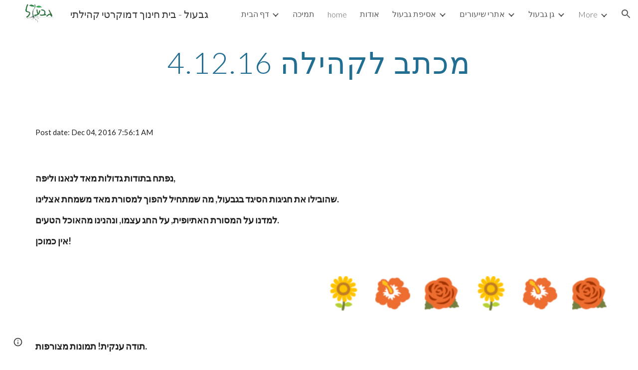

--- FILE ---
content_type: text/html; charset=utf-8
request_url: https://www.givol.org/%D7%94%D7%95%D7%93%D7%A2%D7%95%D7%AA/%D7%9E%D7%9B%D7%AA%D7%91-%D7%9C%D7%A7%D7%94%D7%99%D7%9C%D7%94-4-12-16
body_size: 91455
content:
<!DOCTYPE html><html lang="en-US" itemscope itemtype="http://schema.org/WebPage"><head><script nonce="gLoRWXAiW-Go8Hi_MzX3RQ">window['ppConfig'] = {productName: '6b8ce7c01e3dacd3d2c7a8cd322ff979', deleteIsEnforced:  false , sealIsEnforced:  false , heartbeatRate:  0.5 , periodicReportingRateMillis:  60000.0 , disableAllReporting:  false };(function(){'use strict';function k(a){var b=0;return function(){return b<a.length?{done:!1,value:a[b++]}:{done:!0}}}function l(a){var b=typeof Symbol!="undefined"&&Symbol.iterator&&a[Symbol.iterator];if(b)return b.call(a);if(typeof a.length=="number")return{next:k(a)};throw Error(String(a)+" is not an iterable or ArrayLike");}var m=typeof Object.defineProperties=="function"?Object.defineProperty:function(a,b,c){if(a==Array.prototype||a==Object.prototype)return a;a[b]=c.value;return a};
function n(a){a=["object"==typeof globalThis&&globalThis,a,"object"==typeof window&&window,"object"==typeof self&&self,"object"==typeof global&&global];for(var b=0;b<a.length;++b){var c=a[b];if(c&&c.Math==Math)return c}throw Error("Cannot find global object");}var p=n(this);function q(a,b){if(b)a:{var c=p;a=a.split(".");for(var d=0;d<a.length-1;d++){var e=a[d];if(!(e in c))break a;c=c[e]}a=a[a.length-1];d=c[a];b=b(d);b!=d&&b!=null&&m(c,a,{configurable:!0,writable:!0,value:b})}}
q("Object.is",function(a){return a?a:function(b,c){return b===c?b!==0||1/b===1/c:b!==b&&c!==c}});q("Array.prototype.includes",function(a){return a?a:function(b,c){var d=this;d instanceof String&&(d=String(d));var e=d.length;c=c||0;for(c<0&&(c=Math.max(c+e,0));c<e;c++){var f=d[c];if(f===b||Object.is(f,b))return!0}return!1}});
q("String.prototype.includes",function(a){return a?a:function(b,c){if(this==null)throw new TypeError("The 'this' value for String.prototype.includes must not be null or undefined");if(b instanceof RegExp)throw new TypeError("First argument to String.prototype.includes must not be a regular expression");return this.indexOf(b,c||0)!==-1}});function r(a,b,c){a("https://csp.withgoogle.com/csp/proto/"+encodeURIComponent(b),JSON.stringify(c))}function t(){var a;if((a=window.ppConfig)==null?0:a.disableAllReporting)return function(){};var b,c,d,e;return(e=(b=window)==null?void 0:(c=b.navigator)==null?void 0:(d=c.sendBeacon)==null?void 0:d.bind(navigator))!=null?e:u}function u(a,b){var c=new XMLHttpRequest;c.open("POST",a);c.send(b)}
function v(){var a=(w=Object.prototype)==null?void 0:w.__lookupGetter__("__proto__"),b=x,c=y;return function(){var d=a.call(this),e,f,g,h;r(c,b,{type:"ACCESS_GET",origin:(f=window.location.origin)!=null?f:"unknown",report:{className:(g=d==null?void 0:(e=d.constructor)==null?void 0:e.name)!=null?g:"unknown",stackTrace:(h=Error().stack)!=null?h:"unknown"}});return d}}
function z(){var a=(A=Object.prototype)==null?void 0:A.__lookupSetter__("__proto__"),b=x,c=y;return function(d){d=a.call(this,d);var e,f,g,h;r(c,b,{type:"ACCESS_SET",origin:(f=window.location.origin)!=null?f:"unknown",report:{className:(g=d==null?void 0:(e=d.constructor)==null?void 0:e.name)!=null?g:"unknown",stackTrace:(h=Error().stack)!=null?h:"unknown"}});return d}}function B(a,b){C(a.productName,b);setInterval(function(){C(a.productName,b)},a.periodicReportingRateMillis)}
var D="constructor __defineGetter__ __defineSetter__ hasOwnProperty __lookupGetter__ __lookupSetter__ isPrototypeOf propertyIsEnumerable toString valueOf __proto__ toLocaleString x_ngfn_x".split(" "),E=D.concat,F=navigator.userAgent.match(/Firefox\/([0-9]+)\./),G=(!F||F.length<2?0:Number(F[1])<75)?["toSource"]:[],H;if(G instanceof Array)H=G;else{for(var I=l(G),J,K=[];!(J=I.next()).done;)K.push(J.value);H=K}var L=E.call(D,H),M=[];
function C(a,b){for(var c=[],d=l(Object.getOwnPropertyNames(Object.prototype)),e=d.next();!e.done;e=d.next())e=e.value,L.includes(e)||M.includes(e)||c.push(e);e=Object.prototype;d=[];for(var f=0;f<c.length;f++){var g=c[f];d[f]={name:g,descriptor:Object.getOwnPropertyDescriptor(Object.prototype,g),type:typeof e[g]}}if(d.length!==0){c=l(d);for(e=c.next();!e.done;e=c.next())M.push(e.value.name);var h;r(b,a,{type:"SEAL",origin:(h=window.location.origin)!=null?h:"unknown",report:{blockers:d}})}};var N=Math.random(),O=t(),P=window.ppConfig;P&&(P.disableAllReporting||P.deleteIsEnforced&&P.sealIsEnforced||N<P.heartbeatRate&&r(O,P.productName,{origin:window.location.origin,type:"HEARTBEAT"}));var y=t(),Q=window.ppConfig;if(Q)if(Q.deleteIsEnforced)delete Object.prototype.__proto__;else if(!Q.disableAllReporting){var x=Q.productName;try{var w,A;Object.defineProperty(Object.prototype,"__proto__",{enumerable:!1,get:v(),set:z()})}catch(a){}}
(function(){var a=t(),b=window.ppConfig;b&&(b.sealIsEnforced?Object.seal(Object.prototype):b.disableAllReporting||(document.readyState!=="loading"?B(b,a):document.addEventListener("DOMContentLoaded",function(){B(b,a)})))})();}).call(this);
</script><meta charset="utf-8"><script nonce="gLoRWXAiW-Go8Hi_MzX3RQ">var DOCS_timing={}; DOCS_timing['sl']=new Date().getTime();</script><script nonce="gLoRWXAiW-Go8Hi_MzX3RQ">function _DumpException(e) {throw e;}</script><script data-id="_gd" nonce="gLoRWXAiW-Go8Hi_MzX3RQ">window.WIZ_global_data = {"K1cgmc":"%.@.[null,null,null,[1,1,[1769738725,975100000],4],null,25]]","nQyAE":{}};</script><script nonce="gLoRWXAiW-Go8Hi_MzX3RQ">_docs_flag_initialData={"atari-emtpr":false,"atari-eibrm":false,"atari-etm":false,"docs-text-usc":true,"atari-bae":false,"docs-text-etsrdpn":false,"docs-text-etsrds":false,"docs-text-endes":false,"docs-text-escpv":true,"docs-text-ecfs":false,"docs-text-eetxp":false,"docs-text-ettctvs":false,"docs-text-escoubs":false,"docs-text-escivs":false,"docs-text-escitrbs":false,"docs-text-eiosmc":false,"docs-text-etb":false,"docs-text-esbefr":false,"docs-etshc":false,"docs-text-tbcb":2.0E7,"docs-efsmsdl":false,"docs-text-etof":false,"docs-text-ehlb":false,"docs-text-dwit":false,"docs-text-elawp":false,"docs-eec":true,"docs-esff":false,"docs-idu":false,"docs-sup":"","docs-dli":false,"docs-liap":"/naLogImpressions","ilcm":{"eui":"AHKXmL2VueRDUFPSAahsLuheVZSqmbC9O5q3MoRekkmZlKS_6xx6_tbwShW08cQONKRyzr_2oBBA","je":1,"sstu":1769767155903496,"si":"CIjYprWAs5IDFf9FNwgdPSYG7Q","gsc":null,"ei":[5703839,5704621,5706832,5706836,5738513,5738529,5740798,5740814,5743108,5743124,5747263,5758807,5758823,5762243,5762259,5773662,5773678,5774836,5774852,5776501,5776517,5784931,5784947,5784951,5784967,14101306,14101502,14101510,14101534,49472063,49472071,49643568,49643576,49644015,49644023,49769337,49769345,49822921,49822929,49823164,49823172,49833462,49833470,49842855,49842863,49924706,49924714,50266222,50266230,50273528,50273536,50297076,50297084,50549555,50549563,50561343,50561351,50586962,50586970,70971256,70971264,71079938,71079946,71085241,71085249,71120968,71120976,71387889,71387897,71465947,71465955,71501423,71501431,71528597,71528605,71530083,71530091,71544834,71544842,71546425,71546433,71642103,71642111,71658040,71658048,71659813,71659821,71689860,71689868,71710040,71710048,71742921,71742937,71798420,71798436,71798440,71798456,71825383,71825391,71855010,71855018,71897827,71897835,71960540,71960548,94327671,94327679,94353368,94353376,94434257,94434265,94507744,94507752,94523168,94523176,94624865,94624873,94629757,94629765,94660795,94660803,94661802,94661810,94692298,94692306,94744856,94744864,94785229,94785237,94864653,94864661,94904089,94904097,94918952,94918960,95087186,95087194,95112873,95112881,95135933,95135941,95314802,95314810,95317482,95317490,99251983,99251991,99265946,99265954,99338440,99338448,99368792,99368800,99402331,99402339,99440853,99440861,99457807,99457815,101508355,101508363,101519280,101519288,101562406,101562414,101631191,101631199,101659254,101659262,101687117,101687125,101754342,101754350,101836971,101836979,101837416,101837424,101855239,101855247,101887674,101887682,101917185,101917193,101922739,101922747,101922880,101922888,102030642,102030650,102044278,102044286,102059531,102059539,102070930,102070938,102074087,102074095,102146687,102146695,102161447,102161455,102198282,102198290,102199034,102199050,102244489,102244497,102249831,102262249,102262257,102280628,102280636,102287864,102287872,102343036,102343044,102343380,102343388,102402679,102402687,102428666,102428674,102430621,102430629,102469860,102469868,102515093,102515098,102517339,102517344,102673375,102685384,102685389,102685923,102685928,102690600,102690608,102691157,102691162,102718396,102721215,102721220,102741226,102741234,102762315,102762323,102787563,102807790,102807798,102867835,102867843,102883758,102883766,102887236,102887244,102903660,102903668,102909750,102909755,102921493,102921501,102925819,102925827,102926523,102926531,102932587,102932595,102944189,102944194,102944268,102944273,102944503,102944508,102944582,102944587,102944680,102944685,102944785,102944790,102956685,102956693,102969762,102969770,102972669,102972677,102973360,102973368,102984172,102984180,102988272,102988277,103011418,103011426,103176010,103176018,103176419,103176427,103286444,103286452,103288306,103288314,103289103,103289108,103289273,103289278,103296034,103296042,103326407,103326415,103343830,103343838,103354296,103354304,103354852,103354860,103355353,103355361,103355643,103355651,104530130,104573899,104573907,104575332,104575337,104575485,104575490,104575691,104575696,104615595,104615603,104661247,104661255,104663867,104663883,104699504,104699512,104761751,104761759,104764124,104764132,104801546,104801554,104869084,104869092,104874944,104874960,104907811,104907819,104940397,104940405,104962265,104976617,104976625,104983169,104983177,105072273,105072281,105082097,105082105,105112583,105112588,105114679,105114687,105120751,105120767,105140245,105140253,105143309,105143317,105180894,105180902,105276179,105276184,105283687,105283695,105292835,105292843,105293726,105293734,105302073,105302081,105346285,105346293,105360418,105360426,105360882,105360890,105373824,105373832,105393811,105393819,105439171,105439179,115509982,115509990,115533919,115533924,115626258,115626266,115626439,115626447,115669258,115669266,115748247,115748252,115769458,115769466,115786272,115786280,115818444,115818449,115895896,115895904,115909741,115909749,115936304,115936312,115990671,115990679,115996281,115996289,116059345,116059353,116068888,116068896,116095154,116095162,116176809,116176817,116179574,116179582,116221334,116221342,116235476,116235481,116276461,116276469,116307748,116361234,116407665,116416034,116416042,116421291,116421299,116425642,116428882,116448407,116449517,116470832,116479002,116479007,116483680,116483688,116495786,116496396,116498664,116503941,116503961,116542685,116550348,116561082,116561087,116567571,116567576,116593745,116613094,116613710,116670655,116680301,116680309,116685398,116685789,116704081,116704119,116714309,116714312,116771113,116771117,116813305,116840681,116840686,116874912,116877109,116919494,116923675,116924992,116980487,116980495,117021158,117021174,117026878,117026880,117037621,117037625,117047983,117047991,117166647],"crc":0,"cvi":[]},"docs-ccdil":false,"docs-eil":true,"info_params":{},"buildLabel":"editors.sites-viewer-frontend_20260126.02_p4","docs-show_debug_info":false,"atari-jefp":"/_/view/jserror","docs-jern":"view","atari-rhpp":"/_/view","docs-ecuach":false,"docs-cclt":2033,"docs-ecci":true,"docs-esi":false,"docs-efypr":true,"docs-eyprp":true,"docs-li":"104240","docs-trgthnt":"","docs-etmhn":false,"docs-thnt":"","docs-hbt":[],"docs-hdet":["nMX17M8pQ0kLUkpsP190WPbQDRJQ","17hED8kG50kLUkpsP190TThQn3DA","BDNZR4PXx0kLUkpsP190SJtNPkYt","Etj5wJCQk0kLUkpsP190NwiL8UMa","xCLbbDUPA0kLUkpsP190XkGJiPUm","2NUkoZehW0kLUkpsP190UUNLiXW9","yuvYtd5590kLUkpsP190Qya5K4UR","ZH4rzt2uk0kLUkpsP190UDkF5Bkq","uQUQhn57A0kLUkpsP190WHoihP41","93w8zoRF70kLUkpsP190TxXbtSeV","fAPatjr1X0kLUkpsP190SaRjNRjw","T4vgqqjK70kLUkpsP190ScPehgAW","JyFR2tYWZ0kLUkpsP190Rn3HzkxT","ufXj7vmeJ0kLUkpsP190QURhvJn2","KFks7UeZ30kLUkpsP190UUMR6cvh","LcTa6EjeC0kLUkpsP190RKgvW5qi","s3UFcjGjt0kLUkpsP190Z45ftWRr","o99ewBQXy0kLUkpsP190Nq2qr6tf","PHVyy5uSS0kLUkpsP190SUsYo8gQ","yZn21akid0iSFTCbiEB0WPiGEST3","h2TtqzmQF0kLUkpsP190YPJiQt7p","MZi9vb5UC0kLUkpsP190ReUhvVjy","dSR6SPjB80kLUkpsP190Y3xHa9qA","Bz6B7VmLu0kLUkpsP190W3FeobP7","AiLoubzsd0kLUkpsP190XtYNPgYT","2J3DVQoVh0kLUkpsP190R5wShSrC","MLmbZasLS0kLUkpsP190YHf6Zjsf","S1T4ezMsZ0kLUkpsP190U6GfQUxi","LwAAPYPwi0kLUkpsP190TR4aaiFR","zZpS7TtwA0kLUkpsP190SJfhmHn8","N5u4VeWhx0iSFTCbiEB0VUTNdX6g","XM16tjwrD0iSFTCbiEB0NfzvTeuU","ybYTJk1eD0iSFTCbiEB0QV4rkzSF","TgXar1TSG0iSFTCbiEB0SsXMaKuP","JYfGDkExa0iSFTCbiEB0TTQnEDtH","2i9JBUZ3w0iSFTCbiEB0RytbUoNq","pgvTVXNKa0iSFTCbiEB0ShqmBTMR","NsVnd81bW0iSFTCbiEB0RhcXEK9M","rTQirATnb0iSFTCbiEB0W5cPcA7D","wNyww2Syr0iSFTCbiEB0Pzsbemba","DVdpfbqGj0iSFTCbiEB0RP4dMdFg","WKN3dsuG20iSFTCbiEB0NtEYhMK7","S5iPRteXX0iSFTCbiEB0YkMazE6h","6hmou1AcB0iSFTCbiEB0R9rZWXdz","wvo4NcLUj0iSFTCbiEB0Tt7mcVxE","HWuSeN2AB0iSFTCbiEB0PoBwHT2F","rMLvYG5Cd0iSFTCbiEB0VMB6o5sk","EnxXFzAMR0iSFTCbiEB0NxWnFJEU","rTcCMw3BM0mHq3jmV6o0RHeAExRK","HUYzfGVRa0mHq3jmV6o0Uxe2caXK","1XYMmM1Cu0mHq3jmV6o0Z3pEi8xm","xHhMJiXiV0mHq3jmV6o0WB8WinyM","xwSFpxEiU0mHq3jmV6o0PcnvcKmd","4MBkBg26q0mHq3jmV6o0QeKPRMpY","y5g8iW2T80mHq3jmV6o0Nr8SAj4C","W9YRKy3Lb0iSFTCbiEB0Xfs1EfPr","Ed3nhrN8D0iSFTCbiEB0RN4bJ53y","zxDKY7PC10iSFTCbiEB0UDYPJwDZ","bhEyDmbwi0mHq3jmV6o0TngCF1v2","6rKYZ6uHA0mHq3jmV6o0TeDZjgB8","71Deousgx0mHq3jmV6o0WXBQiyzi","sVEZbUAa70mHq3jmV6o0TNq1M7FF","8ZPFZT5nG0mHq3jmV6o0PJ5yoVh4","P55v8p4Lk0mHq3jmV6o0VjggjHMV","QqnZoz9ko0mHq3jmV6o0QskzBcHn","6nr31z9Wv0mERqSGkGf0VhuvAXWC","RLHeYNm410mERqSGkGf0Y817EUFK","vmx68XtfJ0mERqSGkGf0RCUBfsQr","687J7yD1q0mERqSGkGf0RVmMYHo1","qwhWQy8Zi0mERqSGkGf0W2tdypUF","wF8Sk241e0mERqSGkGf0YNtN6gpV","ijUhdx2QN0mERqSGkGf0TSD26iBJ","3iBLaMnuG0mERqSGkGf0VdY8XuLS","cFR77YEGo0iSFTCbiEB0PcMDWjX2","evUYuNCS80mERqSGkGf0Psi8j3Dw","soWncRV7C0mERqSGkGf0PZheXrWA","TvjoiCaar0mERqSGkGf0S9qS5adj","txL54xWLC0mERqSGkGf0XoEGTvCu","MP3EsW1un0mERqSGkGf0QDkfTxat","N1q4Y3fqz0mERqSGkGf0W1oPWWoc","pnKWhXiJi0mERqSGkGf0RDJejrBm","uLoGBsxEp0mERqSGkGf0Umz4HBC5","ffZmMGtYT0suK1NZr2K0QUxSzEMN","NagbcZWyB0suK1NZr2K0SJmfmJ3n","KMcLKvubv0suK1NZr2K0PLMUJ7zr","a13ejFS5i0suK1NZr2K0WzewY5tP","pZ1hXv7ve0suK1NZr2K0U5qoNhyU","pwLDucJZU0ezFcgqx310NgtmYpbV","TCKDVQ6J0Bn3gbW4AcZC0PQKypCa","Z7vabQzZ0Bn3gbW4AcZC0TfvmSab","UUNcLtsso0mERqSGkGf0Uwg2tMZa","wYCZkqoz10fBWirfAym0S1sADKbJ"],"docs-hunds":false,"docs-hae":"PROD","docs-ehn":false,"docs-epq":true,"docs-upap":"/_/view/prefs"}; _docs_flag_cek= null ; if (window['DOCS_timing']) {DOCS_timing['ifdld']=new Date().getTime();}</script><meta name="viewport" content="width=device-width, initial-scale=1"><meta http-equiv="X-UA-Compatible" content="IE=edge"><meta name="referrer" content="strict-origin-when-cross-origin"><link rel="icon" href="https://lh3.googleusercontent.com/sitesv/[base64]"><meta property="og:title" content="גבעול - בית חינוך דמוקרטי קהילתי - מכתב לקהילה 4.12.16"><meta property="og:type" content="website"><meta property="og:url" content="https://www.givol.org/הודעות/מכתב-לקהילה-4-12-16"><meta property="og:description" content="
Post date: Dec 04, 2016 7:56:1 AM"><meta itemprop="name" content="גבעול - בית חינוך דמוקרטי קהילתי - מכתב לקהילה 4.12.16"><meta itemprop="description" content="
Post date: Dec 04, 2016 7:56:1 AM"><meta itemprop="url" content="https://www.givol.org/הודעות/מכתב-לקהילה-4-12-16"><meta itemprop="thumbnailUrl" content="https://lh3.googleusercontent.com/sitesv/APaQ0STvJq8ujgu1xQp5fwLNxLuokVooMLVYcD1Sc4G922mes2bqhFwFcSBr0uow-iAd7d8wzyWYTwdSLxgHJMOyP0NXozA8kLs1OFI8qwh98Lz6fX7DRd_q7B_Z2v-G4JYPjRLxRn9GYvC4P8GJ1IX_YZDOJdG1KGZtWmw=w16383"><meta itemprop="image" content="https://lh3.googleusercontent.com/sitesv/APaQ0STvJq8ujgu1xQp5fwLNxLuokVooMLVYcD1Sc4G922mes2bqhFwFcSBr0uow-iAd7d8wzyWYTwdSLxgHJMOyP0NXozA8kLs1OFI8qwh98Lz6fX7DRd_q7B_Z2v-G4JYPjRLxRn9GYvC4P8GJ1IX_YZDOJdG1KGZtWmw=w16383"><meta itemprop="imageUrl" content="https://lh3.googleusercontent.com/sitesv/APaQ0STvJq8ujgu1xQp5fwLNxLuokVooMLVYcD1Sc4G922mes2bqhFwFcSBr0uow-iAd7d8wzyWYTwdSLxgHJMOyP0NXozA8kLs1OFI8qwh98Lz6fX7DRd_q7B_Z2v-G4JYPjRLxRn9GYvC4P8GJ1IX_YZDOJdG1KGZtWmw=w16383"><meta property="og:image" content="https://lh3.googleusercontent.com/sitesv/APaQ0STvJq8ujgu1xQp5fwLNxLuokVooMLVYcD1Sc4G922mes2bqhFwFcSBr0uow-iAd7d8wzyWYTwdSLxgHJMOyP0NXozA8kLs1OFI8qwh98Lz6fX7DRd_q7B_Z2v-G4JYPjRLxRn9GYvC4P8GJ1IX_YZDOJdG1KGZtWmw=w16383"><link href="https://fonts.googleapis.com/css?family=Lato%3A300%2C300italic%2C400%2C400italic%2C700%2C700italic&display=swap" rel="stylesheet" nonce="64kBStXdYkPW2Z_9k8lgxg"><link href="https://fonts.googleapis.com/css?family=Google+Sans:400,500|Roboto:300,400,500,700|Source+Code+Pro:400,700&display=swap" rel="stylesheet" nonce="64kBStXdYkPW2Z_9k8lgxg"><script nonce="gLoRWXAiW-Go8Hi_MzX3RQ">(function() {var img = new Image().src = "https://ssl.gstatic.com/atari/images/results-not-loaded.svg";})();</script><link rel="stylesheet" href="https://www.gstatic.com/_/atari/_/ss/k=atari.vw.s8aMlimGPLs.L.W.O/am=AAgGEA/d=1/rs=AGEqA5mOdMkqOcyzJXTt0zzr6sU1Jn4qDA" data-id="_cl" nonce="64kBStXdYkPW2Z_9k8lgxg"><script nonce="gLoRWXAiW-Go8Hi_MzX3RQ"></script><title>גבעול - בית חינוך דמוקרטי קהילתי - מכתב לקהילה 4.12.16</title><style jsname="ptDGoc" nonce="64kBStXdYkPW2Z_9k8lgxg">.M63kCb{background-color: rgba(255,255,255,1);}.OUGEr{color: rgba(33,33,33,1);}.duRjpb .OUGEr{color: rgba(34,110,147,1);}.JYVBee .OUGEr{color: rgba(34,110,147,1);}.OmQG5e .OUGEr{color: rgba(33,33,33,1);}.iwQgFb{background-color: rgba(0,0,0,0.150000006);}.ySLm4c{font-family: Lato, sans-serif;}.CbiMKe{background-color: rgba(30,108,147,1);}.qeLZfd .zfr3Q{color: rgba(33,33,33,1);}.qeLZfd .qnVSj{color: rgba(33,33,33,1);}.qeLZfd .Glwbz{color: rgba(33,33,33,1);}.qeLZfd .duRjpb{color: rgba(34,110,147,1);}.qeLZfd .qLrapd{color: rgba(34,110,147,1);}.qeLZfd .JYVBee{color: rgba(34,110,147,1);}.qeLZfd .aHM7ed{color: rgba(34,110,147,1);}.qeLZfd .OmQG5e{color: rgba(33,33,33,1);}.qeLZfd .NHD4Gf{color: rgba(33,33,33,1);}.qeLZfd .aw5Odc{color: rgba(0,101,128,1);}.qeLZfd .dhtgD:hover{color: rgba(0,0,0,1);}.qeLZfd .dhtgD:visited{color: rgba(0,101,128,1);}.qeLZfd .iwQgFb{background-color: rgba(0,0,0,0.150000006);}.qeLZfd .OUGEr{color: rgba(33,33,33,1);}.qeLZfd .duRjpb .OUGEr{color: rgba(34,110,147,1);}.qeLZfd .JYVBee .OUGEr{color: rgba(34,110,147,1);}.qeLZfd .OmQG5e .OUGEr{color: rgba(33,33,33,1);}.qeLZfd:before{background-color: rgba(242,242,242,1); display: block;}.lQAHbd .zfr3Q{color: rgba(255,255,255,1);}.lQAHbd .qnVSj{color: rgba(255,255,255,1);}.lQAHbd .Glwbz{color: rgba(255,255,255,1);}.lQAHbd .duRjpb{color: rgba(255,255,255,1);}.lQAHbd .qLrapd{color: rgba(255,255,255,1);}.lQAHbd .JYVBee{color: rgba(255,255,255,1);}.lQAHbd .aHM7ed{color: rgba(255,255,255,1);}.lQAHbd .OmQG5e{color: rgba(255,255,255,1);}.lQAHbd .NHD4Gf{color: rgba(255,255,255,1);}.lQAHbd .aw5Odc{color: rgba(255,255,255,1);}.lQAHbd .dhtgD:hover{color: rgba(255,255,255,1);}.lQAHbd .dhtgD:visited{color: rgba(255,255,255,1);}.lQAHbd .iwQgFb{background-color: rgba(255,255,255,0.150000006);}.lQAHbd .OUGEr{color: rgba(255,255,255,1);}.lQAHbd .duRjpb .OUGEr{color: rgba(255,255,255,1);}.lQAHbd .JYVBee .OUGEr{color: rgba(255,255,255,1);}.lQAHbd .OmQG5e .OUGEr{color: rgba(255,255,255,1);}.lQAHbd .CbiMKe{background-color: rgba(255,255,255,1);}.lQAHbd:before{background-color: rgba(30,108,147,1); display: block;}.cJgDec .zfr3Q{color: rgba(255,255,255,1);}.cJgDec .zfr3Q .OUGEr{color: rgba(255,255,255,1);}.cJgDec .qnVSj{color: rgba(255,255,255,1);}.cJgDec .Glwbz{color: rgba(255,255,255,1);}.cJgDec .qLrapd{color: rgba(255,255,255,1);}.cJgDec .aHM7ed{color: rgba(255,255,255,1);}.cJgDec .NHD4Gf{color: rgba(255,255,255,1);}.cJgDec .IFuOkc:before{background-color: rgba(33,33,33,1); opacity: 0; display: block;}.O13XJf{height: 340px; padding-bottom: 60px; padding-top: 60px;}.O13XJf .IFuOkc{background-color: rgba(34,110,147,1); background-image: url(https://ssl.gstatic.com/atari/images/simple-header-blended-small.png);}.O13XJf .IFuOkc:before{background-color: rgba(33,33,33,1); opacity: 0.4; display: block;}.O13XJf .zfr3Q{color: rgba(255,255,255,1);}.O13XJf .qnVSj{color: rgba(255,255,255,1);}.O13XJf .Glwbz{color: rgba(255,255,255,1);}.O13XJf .duRjpb{color: rgba(255,255,255,1);}.O13XJf .qLrapd{color: rgba(255,255,255,1);}.O13XJf .JYVBee{color: rgba(255,255,255,1);}.O13XJf .aHM7ed{color: rgba(255,255,255,1);}.O13XJf .OmQG5e{color: rgba(255,255,255,1);}.O13XJf .NHD4Gf{color: rgba(255,255,255,1);}.tpmmCb .zfr3Q{color: rgba(33,33,33,1);}.tpmmCb .zfr3Q .OUGEr{color: rgba(33,33,33,1);}.tpmmCb .qnVSj{color: rgba(33,33,33,1);}.tpmmCb .Glwbz{color: rgba(33,33,33,1);}.tpmmCb .qLrapd{color: rgba(33,33,33,1);}.tpmmCb .aHM7ed{color: rgba(33,33,33,1);}.tpmmCb .NHD4Gf{color: rgba(33,33,33,1);}.tpmmCb .IFuOkc:before{background-color: rgba(255,255,255,1); display: block;}.tpmmCb .Wew9ke{fill: rgba(33,33,33,1);}.aw5Odc{color: rgba(0,101,128,1);}.dhtgD:hover{color: rgba(0,122,147,1);}.dhtgD:active{color: rgba(0,122,147,1);}.dhtgD:visited{color: rgba(0,101,128,1);}.Zjiec{color: rgba(255,255,255,1); font-family: Lato, sans-serif; font-size: 19pt; font-weight: 300; letter-spacing: 1px; line-height: 1.3; padding-bottom: 62.5px; padding-left: 48px; padding-right: 36px; padding-top: 11.5px;}.XMyrgf{margin-top: 0px; margin-left: 48px; margin-bottom: 24px; margin-right: 24px;}.TlfmSc{color: rgba(255,255,255,1); font-family: Lato, sans-serif; font-size: 15pt; font-weight: 300; line-height: 1.333;}.Mz8gvb{color: rgba(255,255,255,1);}.zDUgLc{background-color: rgba(33,33,33,1);}.QTKDff.chg4Jd:focus{background-color: rgba(255,255,255,0.1199999973);}.YTv4We{color: rgba(178,178,178,1);}.YTv4We:hover:before{background-color: rgba(255,255,255,0.1199999973); display: block;}.YTv4We.chg4Jd:focus:before{border-color: rgba(255,255,255,0.3600000143); display: block;}.eWDljc{background-color: rgba(33,33,33,1);}.eWDljc .hDrhEe{padding-left: 8px;}.ZXW7w{color: rgba(255,255,255,1); opacity: 0.6;}.PsKE7e{color: rgba(255,255,255,1); font-family: Lato, sans-serif; font-size: 12pt; font-weight: 300;}.lhZOrc{color: rgba(73,170,212,1);}.hDrhEe:hover{color: rgba(73,170,212,1);}.M9vuGd{color: rgba(73,170,212,1); font-weight: 400;}.jgXgSe:hover{color: rgba(73,170,212,1);}.j10yRb:hover{color: rgba(0,188,212,1);}.j10yRb.chg4Jd:focus:before{border-color: rgba(255,255,255,0.3600000143); display: block;}.tCHXDc{color: rgba(255,255,255,1);}.iWs3gf.chg4Jd:focus{background-color: rgba(255,255,255,0.1199999973);}.wgxiMe{background-color: rgba(33,33,33,1);}.fOU46b .TlfmSc{color: rgba(255,255,255,1);}.fOU46b .KJll8d{background-color: rgba(255,255,255,1);}.fOU46b .Mz8gvb{color: rgba(255,255,255,1);}.fOU46b .Mz8gvb.chg4Jd:focus:before{border-color: rgba(255,255,255,1); display: block;}.fOU46b .qV4dIc{color: rgba(255,255,255,0.8700000048);}.fOU46b .jgXgSe:hover{color: rgba(255,255,255,1);}.fOU46b .M9vuGd{color: rgba(255,255,255,1);}.fOU46b .tCHXDc{color: rgba(255,255,255,0.8700000048);}.fOU46b .iWs3gf.chg4Jd:focus{background-color: rgba(255,255,255,0.1199999973);}.fOU46b .G8QRnc .Mz8gvb{color: rgba(0,0,0,0.8000000119);}.fOU46b .G8QRnc .Mz8gvb.chg4Jd:focus:before{border-color: rgba(0,0,0,0.8000000119); display: block;}.fOU46b .G8QRnc .ZXW7w{color: rgba(0,0,0,0.8000000119);}.fOU46b .G8QRnc .TlfmSc{color: rgba(0,0,0,0.8000000119);}.fOU46b .G8QRnc .KJll8d{background-color: rgba(0,0,0,0.8000000119);}.fOU46b .G8QRnc .qV4dIc{color: rgba(0,0,0,0.6399999857);}.fOU46b .G8QRnc .jgXgSe:hover{color: rgba(0,0,0,0.8199999928);}.fOU46b .G8QRnc .M9vuGd{color: rgba(0,0,0,0.8199999928);}.fOU46b .G8QRnc .tCHXDc{color: rgba(0,0,0,0.6399999857);}.fOU46b .G8QRnc .iWs3gf.chg4Jd:focus{background-color: rgba(0,0,0,0.1199999973);}.fOU46b .usN8rf .Mz8gvb{color: rgba(0,0,0,0.8000000119);}.fOU46b .usN8rf .Mz8gvb.chg4Jd:focus:before{border-color: rgba(0,0,0,0.8000000119); display: block;}.fOU46b .usN8rf .ZXW7w{color: rgba(0,0,0,0.8000000119);}.fOU46b .usN8rf .TlfmSc{color: rgba(0,0,0,0.8000000119);}.fOU46b .usN8rf .KJll8d{background-color: rgba(0,0,0,0.8000000119);}.fOU46b .usN8rf .qV4dIc{color: rgba(0,0,0,0.6399999857);}.fOU46b .usN8rf .jgXgSe:hover{color: rgba(0,0,0,0.8199999928);}.fOU46b .usN8rf .M9vuGd{color: rgba(0,0,0,0.8199999928);}.fOU46b .usN8rf .tCHXDc{color: rgba(0,0,0,0.6399999857);}.fOU46b .usN8rf .iWs3gf.chg4Jd:focus{background-color: rgba(0,0,0,0.1199999973);}.fOU46b .aCIEDd .qV4dIc{color: rgba(33,33,33,1);}.fOU46b .aCIEDd .TlfmSc{color: rgba(33,33,33,1);}.fOU46b .aCIEDd .KJll8d{background-color: rgba(33,33,33,1);}.fOU46b .aCIEDd .ZXW7w{color: rgba(33,33,33,1);}.fOU46b .aCIEDd .jgXgSe:hover{color: rgba(33,33,33,1); opacity: 0.82;}.fOU46b .aCIEDd .Mz8gvb{color: rgba(33,33,33,1);}.fOU46b .aCIEDd .tCHXDc{color: rgba(33,33,33,1);}.fOU46b .aCIEDd .iWs3gf.chg4Jd:focus{background-color: rgba(33,33,33,0.1199999973);}.fOU46b .a3ETed .qV4dIc{color: rgba(255,255,255,1);}.fOU46b .a3ETed .TlfmSc{color: rgba(255,255,255,1);}.fOU46b .a3ETed .KJll8d{background-color: rgba(255,255,255,1);}.fOU46b .a3ETed .ZXW7w{color: rgba(255,255,255,1);}.fOU46b .a3ETed .jgXgSe:hover{color: rgba(255,255,255,1); opacity: 0.82;}.fOU46b .a3ETed .Mz8gvb{color: rgba(255,255,255,1);}.fOU46b .a3ETed .tCHXDc{color: rgba(255,255,255,1);}.fOU46b .a3ETed .iWs3gf.chg4Jd:focus{background-color: rgba(255,255,255,0.1199999973);}@media only screen and (min-width: 1280px){.XeSM4.b2Iqye.fOU46b .LBrwzc .tCHXDc{color: rgba(255,255,255,0.8700000048);}}.XeSM4.b2Iqye.fOU46b .LBrwzc .iWs3gf.chg4Jd:focus{background-color: rgba(255,255,255,0.1199999973);}@media only screen and (min-width: 1280px){.KuNac.b2Iqye.fOU46b .tCHXDc{color: rgba(0,0,0,0.6399999857);}}.KuNac.b2Iqye.fOU46b .iWs3gf.chg4Jd:focus{background-color: rgba(0,0,0,0.1199999973);}.fOU46b .zDUgLc{opacity: 0;}.LBrwzc .ZXW7w{color: rgba(0,0,0,1);}.LBrwzc .KJll8d{background-color: rgba(0,0,0,1);}.GBy4H .ZXW7w{color: rgba(255,255,255,1);}.GBy4H .KJll8d{background-color: rgba(255,255,255,1);}.eBSUbc{background-color: rgba(33,33,33,1); color: rgba(0,188,212,0.6999999881);}.BFDQOb:hover{color: rgba(73,170,212,1);}.ImnMyf{background-color: rgba(255,255,255,1); color: rgba(33,33,33,1);}.Vs12Bd{background-color: rgba(242,242,242,1); color: rgba(33,33,33,1);}.S5d9Rd{background-color: rgba(30,108,147,1); color: rgba(255,255,255,1);}.zfr3Q{color: rgba(33,33,33,1); font-family: Lato, sans-serif; font-size: 11pt; font-weight: 400; line-height: 1.6667; margin-top: 12px;}.qnVSj{color: rgba(33,33,33,1);}.Glwbz{color: rgba(33,33,33,1);}.duRjpb{color: rgba(34,110,147,1); font-family: Lato, sans-serif; font-size: 34pt; font-weight: 300; letter-spacing: 0.5px; line-height: 1.2; margin-top: 30px;}.Ap4VC{margin-bottom: -30px;}.qLrapd{color: rgba(34,110,147,1);}.JYVBee{color: rgba(34,110,147,1); font-family: Lato, sans-serif; font-size: 19pt; font-weight: 400; line-height: 1.4; margin-top: 20px;}.CobnVe{margin-bottom: -20px;}.aHM7ed{color: rgba(34,110,147,1);}.OmQG5e{color: rgba(33,33,33,1); font-family: Lato, sans-serif; font-size: 15pt; font-style: normal; font-weight: 400; line-height: 1.25; margin-top: 16px;}.GV3q8e{margin-bottom: -16px;}.NHD4Gf{color: rgba(33,33,33,1);}.LB7kq .duRjpb{font-size: 64pt; letter-spacing: 2px; line-height: 1; margin-top: 40px;}.LB7kq .JYVBee{font-size: 25pt; font-weight: 300; line-height: 1.1; margin-top: 25px;}@media only screen and (max-width: 479px){.LB7kq .duRjpb{font-size: 40pt;}}@media only screen and (min-width: 480px) and (max-width: 767px){.LB7kq .duRjpb{font-size: 53pt;}}@media only screen and (max-width: 479px){.LB7kq .JYVBee{font-size: 19pt;}}@media only screen and (min-width: 480px) and (max-width: 767px){.LB7kq .JYVBee{font-size: 22pt;}}.O13XJf{height: 340px; padding-bottom: 60px; padding-top: 60px;}@media only screen and (min-width: 480px) and (max-width: 767px){.O13XJf{height: 280px; padding-bottom: 40px; padding-top: 40px;}}@media only screen and (max-width: 479px){.O13XJf{height: 250px; padding-bottom: 30px; padding-top: 30px;}}.SBrW1{height: 520px;}@media only screen and (min-width: 480px) and (max-width: 767px){.SBrW1{height: 520px;}}@media only screen and (max-width: 479px){.SBrW1{height: 400px;}}.Wew9ke{fill: rgba(255,255,255,1);}.gk8rDe{height: 180px; padding-bottom: 32px; padding-top: 60px;}.gk8rDe .zfr3Q{color: rgba(0,0,0,1);}.gk8rDe .duRjpb{color: rgba(34,110,147,1); font-size: 45pt; line-height: 1.1;}.gk8rDe .qLrapd{color: rgba(34,110,147,1);}.gk8rDe .JYVBee{color: rgba(34,110,147,1); font-size: 27pt; line-height: 1.35; margin-top: 15px;}.gk8rDe .aHM7ed{color: rgba(34,110,147,1);}.gk8rDe .OmQG5e{color: rgba(33,33,33,1);}.gk8rDe .NHD4Gf{color: rgba(33,33,33,1);}@media only screen and (max-width: 479px){.gk8rDe .duRjpb{font-size: 30pt;}}@media only screen and (min-width: 480px) and (max-width: 767px){.gk8rDe .duRjpb{font-size: 38pt;}}@media only screen and (max-width: 479px){.gk8rDe .JYVBee{font-size: 20pt;}}@media only screen and (min-width: 480px) and (max-width: 767px){.gk8rDe .JYVBee{font-size: 24pt;}}@media only screen and (min-width: 480px) and (max-width: 767px){.gk8rDe{padding-top: 45px;}}@media only screen and (max-width: 479px){.gk8rDe{padding-bottom: 0px; padding-top: 30px;}}.dhtgD{text-decoration: underline;}.JzO0Vc{background-color: rgba(33,33,33,1); font-family: Lato, sans-serif; width: 250px;}@media only screen and (min-width: 1280px){.JzO0Vc{padding-top: 48.5px;}}.TlfmSc{font-family: Lato, sans-serif; font-size: 15pt; font-weight: 300; line-height: 1.333;}.PsKE7e{font-family: Lato, sans-serif; font-size: 12pt;}.IKA38e{line-height: 1.21;}.hDrhEe{padding-bottom: 11.5px; padding-top: 11.5px;}.zDUgLc{opacity: 1;}.QmpIrf{background-color: rgba(30,108,147,1); border-color: rgba(255,255,255,1); color: rgba(255,255,255,1); font-family: Lato, sans-serif; font-size: 11pt; line-height: normal;}.xkUom{border-color: rgba(30,108,147,1); color: rgba(30,108,147,1); font-family: Lato, sans-serif; font-size: 11pt; line-height: normal;}.xkUom:hover{background-color: rgba(30,108,147,0.1000000015);}.KjwKmc{color: rgba(30,108,147,1); font-family: Lato, sans-serif; font-size: 11pt; line-height: normal; line-height: normal;}.KjwKmc:hover{background-color: rgba(30,108,147,0.1000000015);}.lQAHbd .QmpIrf{background-color: rgba(255,255,255,1); border-color: rgba(34,110,147,1); color: rgba(34,110,147,1); font-family: Lato, sans-serif; font-size: 11pt; line-height: normal;}.lQAHbd .xkUom{border-color: rgba(242,242,242,1); color: rgba(242,242,242,1); font-family: Lato, sans-serif; font-size: 11pt; line-height: normal;}.lQAHbd .xkUom:hover{background-color: rgba(255,255,255,0.1000000015);}.lQAHbd .KjwKmc{color: rgba(242,242,242,1); font-family: Lato, sans-serif; font-size: 11pt; line-height: normal;}.lQAHbd .KjwKmc:hover{background-color: rgba(255,255,255,0.1000000015);}.lQAHbd .Mt0nFe{border-color: rgba(255,255,255,0.200000003);}.cJgDec .QmpIrf{background-color: rgba(255,255,255,1); border-color: rgba(34,110,147,1); color: rgba(34,110,147,1); font-family: Lato, sans-serif; font-size: 11pt; line-height: normal;}.cJgDec .xkUom{border-color: rgba(242,242,242,1); color: rgba(242,242,242,1); font-family: Lato, sans-serif; font-size: 11pt; line-height: normal;}.cJgDec .xkUom:hover{background-color: rgba(255,255,255,0.1000000015);}.cJgDec .KjwKmc{color: rgba(242,242,242,1); font-family: Lato, sans-serif; font-size: 11pt; line-height: normal;}.cJgDec .KjwKmc:hover{background-color: rgba(255,255,255,0.1000000015);}.tpmmCb .QmpIrf{background-color: rgba(255,255,255,1); border-color: rgba(34,110,147,1); color: rgba(34,110,147,1); font-family: Lato, sans-serif; font-size: 11pt; line-height: normal;}.tpmmCb .xkUom{border-color: rgba(30,108,147,1); color: rgba(30,108,147,1); font-family: Lato, sans-serif; font-size: 11pt; line-height: normal;}.tpmmCb .xkUom:hover{background-color: rgba(30,108,147,0.1000000015);}.tpmmCb .KjwKmc{color: rgba(30,108,147,1); font-family: Lato, sans-serif; font-size: 11pt; line-height: normal;}.tpmmCb .KjwKmc:hover{background-color: rgba(30,108,147,0.1000000015);}.gk8rDe .QmpIrf{background-color: rgba(30,108,147,1); border-color: rgba(255,255,255,1); color: rgba(255,255,255,1); font-family: Lato, sans-serif; font-size: 11pt; line-height: normal;}.gk8rDe .xkUom{border-color: rgba(30,108,147,1); color: rgba(30,108,147,1); font-family: Lato, sans-serif; font-size: 11pt; line-height: normal;}.gk8rDe .xkUom:hover{background-color: rgba(30,108,147,0.1000000015);}.gk8rDe .KjwKmc{color: rgba(30,108,147,1); font-family: Lato, sans-serif; font-size: 11pt; line-height: normal;}.gk8rDe .KjwKmc:hover{background-color: rgba(30,108,147,0.1000000015);}.O13XJf .QmpIrf{background-color: rgba(255,255,255,1); border-color: rgba(34,110,147,1); color: rgba(34,110,147,1); font-family: Lato, sans-serif; font-size: 11pt; line-height: normal;}.O13XJf .xkUom{border-color: rgba(242,242,242,1); color: rgba(242,242,242,1); font-family: Lato, sans-serif; font-size: 11pt; line-height: normal;}.O13XJf .xkUom:hover{background-color: rgba(255,255,255,0.1000000015);}.O13XJf .KjwKmc{color: rgba(242,242,242,1); font-family: Lato, sans-serif; font-size: 11pt; line-height: normal;}.O13XJf .KjwKmc:hover{background-color: rgba(255,255,255,0.1000000015);}.Y4CpGd{font-family: Lato, sans-serif; font-size: 11pt;}.CMArNe{background-color: rgba(242,242,242,1);}.LBrwzc .TlfmSc{color: rgba(0,0,0,0.8000000119);}.LBrwzc .YTv4We{color: rgba(0,0,0,0.6399999857);}.LBrwzc .YTv4We.chg4Jd:focus:before{border-color: rgba(0,0,0,0.6399999857); display: block;}.LBrwzc .Mz8gvb{color: rgba(0,0,0,0.6399999857);}.LBrwzc .tCHXDc{color: rgba(0,0,0,0.6399999857);}.LBrwzc .iWs3gf.chg4Jd:focus{background-color: rgba(0,0,0,0.1199999973);}.LBrwzc .wgxiMe{background-color: rgba(255,255,255,1);}.LBrwzc .qV4dIc{color: rgba(0,0,0,0.6399999857);}.LBrwzc .M9vuGd{color: rgba(0,0,0,0.8000000119); font-weight: bold;}.LBrwzc .Zjiec{color: rgba(0,0,0,0.8000000119);}.LBrwzc .IKA38e{color: rgba(0,0,0,0.6399999857);}.LBrwzc .lhZOrc.IKA38e{color: rgba(0,0,0,0.8000000119); font-weight: bold;}.LBrwzc .j10yRb:hover{color: rgba(0,0,0,0.8000000119);}.LBrwzc .eBSUbc{color: rgba(0,0,0,0.8000000119);}.LBrwzc .hDrhEe:hover{color: rgba(0,0,0,0.8000000119);}.LBrwzc .jgXgSe:hover{color: rgba(0,0,0,0.8000000119);}.LBrwzc .M9vuGd:hover{color: rgba(0,0,0,0.8000000119);}.LBrwzc .zDUgLc{border-bottom-color: rgba(204,204,204,1); border-bottom-width: 1px; border-bottom-style: solid;}.fOU46b .LBrwzc .M9vuGd{color: rgba(0,0,0,0.8000000119);}.fOU46b .LBrwzc .jgXgSe:hover{color: rgba(0,0,0,0.8000000119);}.fOU46b .LBrwzc .zDUgLc{opacity: 1; border-bottom-style: none;}.fOU46b .LBrwzc .tCHXDc{color: rgba(0,0,0,0.6399999857);}.fOU46b .LBrwzc .iWs3gf.chg4Jd:focus{background-color: rgba(0,0,0,0.1199999973);}.fOU46b .GBy4H .M9vuGd{color: rgba(255,255,255,1);}.fOU46b .GBy4H .jgXgSe:hover{color: rgba(255,255,255,1);}.fOU46b .GBy4H .zDUgLc{opacity: 1;}.fOU46b .GBy4H .tCHXDc{color: rgba(255,255,255,0.8700000048);}.fOU46b .GBy4H .iWs3gf.chg4Jd:focus{background-color: rgba(255,255,255,0.1199999973);}.XeSM4.G9Qloe.fOU46b .LBrwzc .tCHXDc{color: rgba(0,0,0,0.6399999857);}.XeSM4.G9Qloe.fOU46b .LBrwzc .iWs3gf.chg4Jd:focus{background-color: rgba(0,0,0,0.1199999973);}.GBy4H .lhZOrc.IKA38e{color: rgba(255,255,255,1);}.GBy4H .eBSUbc{color: rgba(255,255,255,0.8700000048);}.GBy4H .hDrhEe:hover{color: rgba(255,255,255,1);}.GBy4H .j10yRb:hover{color: rgba(255,255,255,1);}.GBy4H .YTv4We{color: rgba(255,255,255,1);}.GBy4H .YTv4We.chg4Jd:focus:before{border-color: rgba(255,255,255,1); display: block;}.GBy4H .tCHXDc{color: rgba(255,255,255,0.8700000048);}.GBy4H .iWs3gf.chg4Jd:focus{background-color: rgba(255,255,255,0.1199999973);}.GBy4H .jgXgSe:hover{color: rgba(255,255,255,1);}.GBy4H .jgXgSe:hover{color: rgba(255,255,255,1);}.GBy4H .M9vuGd{color: rgba(255,255,255,1);}.GBy4H .M9vuGd:hover{color: rgba(255,255,255,1);}.QcmuFb{padding-left: 20px;}.vDPrib{padding-left: 40px;}.TBDXjd{padding-left: 60px;}.bYeK8e{padding-left: 80px;}.CuqSDe{padding-left: 100px;}.Havqpe{padding-left: 120px;}.JvDrRe{padding-left: 140px;}.o5lrIf{padding-left: 160px;}.yOJW7c{padding-left: 180px;}.rB8cye{padding-left: 200px;}.RuayVd{padding-right: 20px;}.YzcKX{padding-right: 40px;}.reTV0b{padding-right: 60px;}.vSYeUc{padding-right: 80px;}.PxtZIe{padding-right: 100px;}.ahQMed{padding-right: 120px;}.rzhcXb{padding-right: 140px;}.PBhj0b{padding-right: 160px;}.TlN46c{padding-right: 180px;}.GEdNnc{padding-right: 200px;}.TMjjoe{font-family: Lato, sans-serif; font-size: 9pt; line-height: 1.2; margin-top: 0px;}@media only screen and (min-width: 1280px){.yxgWrb{margin-left: 250px;}}@media only screen and (max-width: 479px){.Zjiec{font-size: 15pt;}}@media only screen and (min-width: 480px) and (max-width: 767px){.Zjiec{font-size: 17pt;}}@media only screen and (max-width: 479px){.TlfmSc{font-size: 13pt;}}@media only screen and (min-width: 480px) and (max-width: 767px){.TlfmSc{font-size: 14pt;}}@media only screen and (max-width: 479px){.PsKE7e{font-size: 12pt;}}@media only screen and (min-width: 480px) and (max-width: 767px){.PsKE7e{font-size: 12pt;}}@media only screen and (max-width: 479px){.duRjpb{font-size: 24pt;}}@media only screen and (min-width: 480px) and (max-width: 767px){.duRjpb{font-size: 29pt;}}@media only screen and (max-width: 479px){.JYVBee{font-size: 15pt;}}@media only screen and (min-width: 480px) and (max-width: 767px){.JYVBee{font-size: 17pt;}}@media only screen and (max-width: 479px){.OmQG5e{font-size: 13pt;}}@media only screen and (min-width: 480px) and (max-width: 767px){.OmQG5e{font-size: 14pt;}}@media only screen and (max-width: 479px){.TlfmSc{font-size: 13pt;}}@media only screen and (min-width: 480px) and (max-width: 767px){.TlfmSc{font-size: 14pt;}}@media only screen and (max-width: 479px){.PsKE7e{font-size: 12pt;}}@media only screen and (min-width: 480px) and (max-width: 767px){.PsKE7e{font-size: 12pt;}}@media only screen and (max-width: 479px){.TMjjoe{font-size: 9pt;}}@media only screen and (min-width: 480px) and (max-width: 767px){.TMjjoe{font-size: 9pt;}}</style><script nonce="gLoRWXAiW-Go8Hi_MzX3RQ">_at_config = [null,"AIzaSyChg3MFqzdi1P5J-YvEyakkSA1yU7HRcDI","897606708560-a63d8ia0t9dhtpdt4i3djab2m42see7o.apps.googleusercontent.com",null,null,null,null,null,null,null,null,null,null,null,"SITES_%s",null,null,null,null,null,null,null,null,null,["AHKXmL2VueRDUFPSAahsLuheVZSqmbC9O5q3MoRekkmZlKS_6xx6_tbwShW08cQONKRyzr_2oBBA",1,"CIjYprWAs5IDFf9FNwgdPSYG7Q",1769767155903496,[5703839,5704621,5706832,5706836,5738513,5738529,5740798,5740814,5743108,5743124,5747263,5758807,5758823,5762243,5762259,5773662,5773678,5774836,5774852,5776501,5776517,5784931,5784947,5784951,5784967,14101306,14101502,14101510,14101534,49472063,49472071,49643568,49643576,49644015,49644023,49769337,49769345,49822921,49822929,49823164,49823172,49833462,49833470,49842855,49842863,49924706,49924714,50266222,50266230,50273528,50273536,50297076,50297084,50549555,50549563,50561343,50561351,50586962,50586970,70971256,70971264,71079938,71079946,71085241,71085249,71120968,71120976,71387889,71387897,71465947,71465955,71501423,71501431,71528597,71528605,71530083,71530091,71544834,71544842,71546425,71546433,71642103,71642111,71658040,71658048,71659813,71659821,71689860,71689868,71710040,71710048,71742921,71742937,71798420,71798436,71798440,71798456,71825383,71825391,71855010,71855018,71897827,71897835,71960540,71960548,94327671,94327679,94353368,94353376,94434257,94434265,94507744,94507752,94523168,94523176,94624865,94624873,94629757,94629765,94660795,94660803,94661802,94661810,94692298,94692306,94744856,94744864,94785229,94785237,94864653,94864661,94904089,94904097,94918952,94918960,95087186,95087194,95112873,95112881,95135933,95135941,95314802,95314810,95317482,95317490,99251983,99251991,99265946,99265954,99338440,99338448,99368792,99368800,99402331,99402339,99440853,99440861,99457807,99457815,101508355,101508363,101519280,101519288,101562406,101562414,101631191,101631199,101659254,101659262,101687117,101687125,101754342,101754350,101836971,101836979,101837416,101837424,101855239,101855247,101887674,101887682,101917185,101917193,101922739,101922747,101922880,101922888,102030642,102030650,102044278,102044286,102059531,102059539,102070930,102070938,102074087,102074095,102146687,102146695,102161447,102161455,102198282,102198290,102199034,102199050,102244489,102244497,102249831,102262249,102262257,102280628,102280636,102287864,102287872,102343036,102343044,102343380,102343388,102402679,102402687,102428666,102428674,102430621,102430629,102469860,102469868,102515093,102515098,102517339,102517344,102673375,102685384,102685389,102685923,102685928,102690600,102690608,102691157,102691162,102718396,102721215,102721220,102741226,102741234,102762315,102762323,102787563,102807790,102807798,102867835,102867843,102883758,102883766,102887236,102887244,102903660,102903668,102909750,102909755,102921493,102921501,102925819,102925827,102926523,102926531,102932587,102932595,102944189,102944194,102944268,102944273,102944503,102944508,102944582,102944587,102944680,102944685,102944785,102944790,102956685,102956693,102969762,102969770,102972669,102972677,102973360,102973368,102984172,102984180,102988272,102988277,103011418,103011426,103176010,103176018,103176419,103176427,103286444,103286452,103288306,103288314,103289103,103289108,103289273,103289278,103296034,103296042,103326407,103326415,103343830,103343838,103354296,103354304,103354852,103354860,103355353,103355361,103355643,103355651,104530130,104573899,104573907,104575332,104575337,104575485,104575490,104575691,104575696,104615595,104615603,104661247,104661255,104663867,104663883,104699504,104699512,104761751,104761759,104764124,104764132,104801546,104801554,104869084,104869092,104874944,104874960,104907811,104907819,104940397,104940405,104962265,104976617,104976625,104983169,104983177,105072273,105072281,105082097,105082105,105112583,105112588,105114679,105114687,105120751,105120767,105140245,105140253,105143309,105143317,105180894,105180902,105276179,105276184,105283687,105283695,105292835,105292843,105293726,105293734,105302073,105302081,105346285,105346293,105360418,105360426,105360882,105360890,105373824,105373832,105393811,105393819,105439171,105439179,115509982,115509990,115533919,115533924,115626258,115626266,115626439,115626447,115669258,115669266,115748247,115748252,115769458,115769466,115786272,115786280,115818444,115818449,115895896,115895904,115909741,115909749,115936304,115936312,115990671,115990679,115996281,115996289,116059345,116059353,116068888,116068896,116095154,116095162,116176809,116176817,116179574,116179582,116221334,116221342,116235476,116235481,116276461,116276469,116307748,116361234,116407665,116416034,116416042,116421291,116421299,116425642,116428882,116448407,116449517,116470832,116479002,116479007,116483680,116483688,116495786,116496396,116498664,116503941,116503961,116542685,116550348,116561082,116561087,116567571,116567576,116593745,116613094,116613710,116670655,116680301,116680309,116685398,116685789,116704081,116704119,116714309,116714312,116771113,116771117,116813305,116840681,116840686,116874912,116877109,116919494,116923675,116924992,116980487,116980495,117021158,117021174,117026878,117026880,117037621,117037625,117047983,117047991,117166647]],null,null,null,null,0,null,null,null,null,null,null,null,null,null,"https://drive.google.com",null,null,null,null,null,null,null,null,null,0,1,null,null,null,null,null,null,null,null,null,null,null,null,null,null,null,null,null,null,null,null,null,null,null,null,null,null,null,null,null,null,null,null,null,null,null,null,null,null,null,null,null,null,null,null,null,null,"v2internal","https://docs.google.com",null,null,null,null,null,null,"https://sites.google.com/new/",null,null,null,null,null,0,null,null,null,null,null,null,null,null,null,null,null,null,null,null,null,null,null,null,null,null,null,1,"",null,null,null,null,null,null,null,null,null,null,null,null,6,null,null,"https://accounts.google.com/o/oauth2/auth","https://accounts.google.com/o/oauth2/postmessageRelay",null,null,null,null,78,"https://sites.google.com/new/?usp\u003dviewer_footer",null,null,null,null,null,null,null,null,null,null,null,null,null,null,null,null,null,null,null,null,null,null,null,null,null,null,null,null,null,null,null,null,null,null,null,null,null,null,null,null,null,null,null,null,null,null,null,null,null,null,null,null,null,"https://www.gstatic.com/atari/embeds/83a60601c213b72fb19c1855fb0c5f26/intermediate-frame-minified.html",1,null,"v2beta",null,null,null,null,null,null,4,"https://accounts.google.com/o/oauth2/iframe",null,null,null,null,null,null,"https://1792108729-atari-embeds.googleusercontent.com/embeds/16cb204cf3a9d4d223a0a3fd8b0eec5d/inner-frame-minified.html",null,null,null,null,null,null,null,null,null,null,null,null,null,null,null,null,null,null,null,null,null,null,null,null,null,null,null,null,null,null,null,null,null,null,null,null,null,null,null,null,null,null,null,null,null,null,null,null,null,null,null,null,null,null,null,null,null,null,null,null,null,null,null,null,null,null,0,null,null,null,null,null,null,null,null,null,null,null,null,null,null,null,null,null,null,null,null,null,null,null,null,null,null,null,null,null,null,null,null,null,null,null,null,null,null,null,null,null,null,null,null,null,null,null,null,null,null,null,null,null,null,0,null,null,null,null,null,null,0,null,"",null,null,null,null,null,null,null,null,null,null,null,null,null,null,null,null,null,1,null,null,null,null,0,"[]",null,null,null,null,null,null,null,null,null,null,null,null,null,null,1,null,null,[1769767155904,"editors.sites-viewer-frontend_20260126.02_p4","862742942",null,1,1,""],null,null,null,null,0,null,null,0,null,null,null,null,null,null,null,null,20,500,"https://domains.google.com",null,0,null,null,null,null,null,null,null,null,null,null,null,0,null,null,null,null,null,null,null,null,null,null,1,0,1,0,0,0,0,null,null,null,null,null,"https://www.google.com/calendar/embed",null,null,null,null,0,null,null,null,null,null,null,null,null,null,null,0,null,null,null,null,null,null,null,null,null,null,null,null,null,"PROD",null,null,1,null,null,null,null,"wYCZkqoz10fBWirfAym0S1sADKbJ",null,1,{"500":0,"503":0,"506":0}]; window.globals = {"enableAnalytics":true,"webPropertyId":"UA-26208176-1","showDebug":false,"hashedSiteId":"5c9c3fdf47d726fa2f548ddf6767f845598b30c27b749d85d148df8adcffb23d","normalizedPath":"a/givol.org/www/הודעות/מכתב-לקהילה-4-12-16","pageTitle":"מכתב לקהילה 4.12.16"}; function gapiLoaded() {if (globals.gapiLoaded == undefined) {globals.gapiLoaded = true;} else {globals.gapiLoaded();}}window.messages = []; window.addEventListener && window.addEventListener('message', function(e) {if (window.messages && e.data && e.data.magic == 'SHIC') {window.messages.push(e);}});</script><script src="https://apis.google.com/js/client.js?onload=gapiLoaded" nonce="gLoRWXAiW-Go8Hi_MzX3RQ"></script><script nonce="gLoRWXAiW-Go8Hi_MzX3RQ">(function(){var l=typeof Object.defineProperties=="function"?Object.defineProperty:function(a,b,c){if(a==Array.prototype||a==Object.prototype)return a;a[b]=c.value;return a},aa=function(a){a=["object"==typeof globalThis&&globalThis,a,"object"==typeof window&&window,"object"==typeof self&&self,"object"==typeof global&&global];for(var b=0;b<a.length;++b){var c=a[b];if(c&&c.Math==Math)return c}throw Error("Cannot find global object");},m=aa(this),ba="Int8 Uint8 Uint8Clamped Int16 Uint16 Int32 Uint32 Float32 Float64".split(" ");
m.BigInt64Array&&(ba.push("BigInt64"),ba.push("BigUint64"));
var q=function(a,b){if(b)a:{var c=m;a=a.split(".");for(var d=0;d<a.length-1;d++){var f=a[d];if(!(f in c))break a;c=c[f]}a=a[a.length-1];d=c[a];b=b(d);b!=d&&b!=null&&l(c,a,{configurable:!0,writable:!0,value:b})}},ca=function(a){var b=0;return function(){return b<a.length?{done:!1,value:a[b++]}:{done:!0}}},r=function(a){var b=typeof Symbol!="undefined"&&Symbol.iterator&&a[Symbol.iterator];if(b)return b.call(a);if(typeof a.length=="number")return{next:ca(a)};throw Error(String(a)+" is not an iterable or ArrayLike");
},t=function(a){if(!(a instanceof Array)){a=r(a);for(var b,c=[];!(b=a.next()).done;)c.push(b.value);a=c}return a},v=function(a){return u(a,a)},u=function(a,b){a.raw=b;Object.freeze&&(Object.freeze(a),Object.freeze(b));return a},w=function(a,b){return Object.prototype.hasOwnProperty.call(a,b)},da=typeof Object.assign=="function"?Object.assign:function(a,b){if(a==null)throw new TypeError("No nullish arg");a=Object(a);for(var c=1;c<arguments.length;c++){var d=arguments[c];if(d)for(var f in d)w(d,f)&&
(a[f]=d[f])}return a};q("Object.assign",function(a){return a||da});var ea=function(){for(var a=Number(this),b=[],c=a;c<arguments.length;c++)b[c-a]=arguments[c];return b};q("globalThis",function(a){return a||m});
q("Symbol",function(a){if(a)return a;var b=function(g,n){this.N=g;l(this,"description",{configurable:!0,writable:!0,value:n})};b.prototype.toString=function(){return this.N};var c="jscomp_symbol_"+(Math.random()*1E9>>>0)+"_",d=0,f=function(g){if(this instanceof f)throw new TypeError("Symbol is not a constructor");return new b(c+(g||"")+"_"+d++,g)};return f});
q("Symbol.iterator",function(a){if(a)return a;a=Symbol("Symbol.iterator");l(Array.prototype,a,{configurable:!0,writable:!0,value:function(){return fa(ca(this))}});return a});var fa=function(a){a={next:a};a[Symbol.iterator]=function(){return this};return a};
q("WeakMap",function(a){function b(){}function c(h){var k=typeof h;return k==="object"&&h!==null||k==="function"}function d(h){if(!w(h,g)){var k=new b;l(h,g,{value:k})}}function f(h){var k=Object[h];k&&(Object[h]=function(p){if(p instanceof b)return p;Object.isExtensible(p)&&d(p);return k(p)})}if(function(){if(!a||!Object.seal)return!1;try{var h=Object.seal({}),k=Object.seal({}),p=new a([[h,2],[k,3]]);if(p.get(h)!=2||p.get(k)!=3)return!1;p.delete(h);p.set(k,4);return!p.has(h)&&p.get(k)==4}catch(D){return!1}}())return a;
var g="$jscomp_hidden_"+Math.random();f("freeze");f("preventExtensions");f("seal");var n=0,e=function(h){this.o=(n+=Math.random()+1).toString();if(h){h=r(h);for(var k;!(k=h.next()).done;)k=k.value,this.set(k[0],k[1])}};e.prototype.set=function(h,k){if(!c(h))throw Error("Invalid WeakMap key");d(h);if(!w(h,g))throw Error("WeakMap key fail: "+h);h[g][this.o]=k;return this};e.prototype.get=function(h){return c(h)&&w(h,g)?h[g][this.o]:void 0};e.prototype.has=function(h){return c(h)&&w(h,g)&&w(h[g],this.o)};
e.prototype.delete=function(h){return c(h)&&w(h,g)&&w(h[g],this.o)?delete h[g][this.o]:!1};return e});
q("Map",function(a){if(function(){if(!a||typeof a!="function"||!a.prototype.entries||typeof Object.seal!="function")return!1;try{var e=Object.seal({x:4}),h=new a(r([[e,"s"]]));if(h.get(e)!="s"||h.size!=1||h.get({x:4})||h.set({x:4},"t")!=h||h.size!=2)return!1;var k=h.entries(),p=k.next();if(p.done||p.value[0]!=e||p.value[1]!="s")return!1;p=k.next();return p.done||p.value[0].x!=4||p.value[1]!="t"||!k.next().done?!1:!0}catch(D){return!1}}())return a;var b=new WeakMap,c=function(e){this[0]={};this[1]=
g();this.size=0;if(e){e=r(e);for(var h;!(h=e.next()).done;)h=h.value,this.set(h[0],h[1])}};c.prototype.set=function(e,h){e=e===0?0:e;var k=d(this,e);k.list||(k.list=this[0][k.id]=[]);k.entry?k.entry.value=h:(k.entry={next:this[1],j:this[1].j,head:this[1],key:e,value:h},k.list.push(k.entry),this[1].j.next=k.entry,this[1].j=k.entry,this.size++);return this};c.prototype.delete=function(e){e=d(this,e);return e.entry&&e.list?(e.list.splice(e.index,1),e.list.length||delete this[0][e.id],e.entry.j.next=
e.entry.next,e.entry.next.j=e.entry.j,e.entry.head=null,this.size--,!0):!1};c.prototype.clear=function(){this[0]={};this[1]=this[1].j=g();this.size=0};c.prototype.has=function(e){return!!d(this,e).entry};c.prototype.get=function(e){return(e=d(this,e).entry)&&e.value};c.prototype.entries=function(){return f(this,function(e){return[e.key,e.value]})};c.prototype.keys=function(){return f(this,function(e){return e.key})};c.prototype.values=function(){return f(this,function(e){return e.value})};c.prototype.forEach=
function(e,h){for(var k=this.entries(),p;!(p=k.next()).done;)p=p.value,e.call(h,p[1],p[0],this)};c.prototype[Symbol.iterator]=c.prototype.entries;var d=function(e,h){var k=h&&typeof h;k=="object"||k=="function"?b.has(h)?k=b.get(h):(k=""+ ++n,b.set(h,k)):k="p_"+h;var p=e[0][k];if(p&&w(e[0],k))for(e=0;e<p.length;e++){var D=p[e];if(h!==h&&D.key!==D.key||h===D.key)return{id:k,list:p,index:e,entry:D}}return{id:k,list:p,index:-1,entry:void 0}},f=function(e,h){var k=e[1];return fa(function(){if(k){for(;k.head!=
e[1];)k=k.j;for(;k.next!=k.head;)return k=k.next,{done:!1,value:h(k)};k=null}return{done:!0,value:void 0}})},g=function(){var e={};return e.j=e.next=e.head=e},n=0;return c});
q("Set",function(a){if(function(){if(!a||typeof a!="function"||!a.prototype.entries||typeof Object.seal!="function")return!1;try{var c=Object.seal({x:4}),d=new a(r([c]));if(!d.has(c)||d.size!=1||d.add(c)!=d||d.size!=1||d.add({x:4})!=d||d.size!=2)return!1;var f=d.entries(),g=f.next();if(g.done||g.value[0]!=c||g.value[1]!=c)return!1;g=f.next();return g.done||g.value[0]==c||g.value[0].x!=4||g.value[1]!=g.value[0]?!1:f.next().done}catch(n){return!1}}())return a;var b=function(c){this.i=new Map;if(c){c=
r(c);for(var d;!(d=c.next()).done;)this.add(d.value)}this.size=this.i.size};b.prototype.add=function(c){c=c===0?0:c;this.i.set(c,c);this.size=this.i.size;return this};b.prototype.delete=function(c){c=this.i.delete(c);this.size=this.i.size;return c};b.prototype.clear=function(){this.i.clear();this.size=0};b.prototype.has=function(c){return this.i.has(c)};b.prototype.entries=function(){return this.i.entries()};b.prototype.values=function(){return this.i.values()};b.prototype.keys=b.prototype.values;
b.prototype[Symbol.iterator]=b.prototype.values;b.prototype.forEach=function(c,d){var f=this;this.i.forEach(function(g){return c.call(d,g,g,f)})};return b});q("Math.log2",function(a){return a?a:function(b){return Math.log(b)/Math.LN2}});q("Object.values",function(a){return a?a:function(b){var c=[],d;for(d in b)w(b,d)&&c.push(b[d]);return c}});
q("Array.from",function(a){return a?a:function(b,c,d){c=c!=null?c:function(e){return e};var f=[],g=typeof Symbol!="undefined"&&Symbol.iterator&&b[Symbol.iterator];if(typeof g=="function"){b=g.call(b);for(var n=0;!(g=b.next()).done;)f.push(c.call(d,g.value,n++))}else for(g=b.length,n=0;n<g;n++)f.push(c.call(d,b[n],n));return f}});q("Object.entries",function(a){return a?a:function(b){var c=[],d;for(d in b)w(b,d)&&c.push([d,b[d]]);return c}});
q("Number.isFinite",function(a){return a?a:function(b){return typeof b!=="number"?!1:!isNaN(b)&&b!==Infinity&&b!==-Infinity}});
q("String.prototype.startsWith",function(a){return a?a:function(b,c){if(this==null)throw new TypeError("The 'this' value for String.prototype.startsWith must not be null or undefined");if(b instanceof RegExp)throw new TypeError("First argument to String.prototype.startsWith must not be a regular expression");var d=this+"";b+="";var f=d.length,g=b.length;c=Math.max(0,Math.min(c|0,d.length));for(var n=0;n<g&&c<f;)if(d[c++]!=b[n++])return!1;return n>=g}});
var x=function(a,b){a instanceof String&&(a+="");var c=0,d=!1,f={next:function(){if(!d&&c<a.length){var g=c++;return{value:b(g,a[g]),done:!1}}d=!0;return{done:!0,value:void 0}}};f[Symbol.iterator]=function(){return f};return f};q("Array.prototype.entries",function(a){return a?a:function(){return x(this,function(b,c){return[b,c]})}});q("Array.prototype.keys",function(a){return a?a:function(){return x(this,function(b){return b})}});
q("Array.prototype.values",function(a){return a?a:function(){return x(this,function(b,c){return c})}});q("Object.hasOwn",function(a){return a?a:function(b,c){return Object.prototype.hasOwnProperty.call(b,c)}});/*

 Copyright The Closure Library Authors.
 SPDX-License-Identifier: Apache-2.0
*/
var y=this||self,ha=function(a){a:{var b=["CLOSURE_FLAGS"];for(var c=y,d=0;d<b.length;d++)if(c=c[b[d]],c==null){b=null;break a}b=c}a=b&&b[a];return a!=null?a:!0},ia=function(a){var b=typeof a;return b!="object"?b:a?Array.isArray(a)?"array":b:"null"},ja=function(a,b){function c(){}c.prototype=b.prototype;a.kb=b.prototype;a.prototype=new c;a.prototype.constructor=a;a.Ua=function(d,f,g){for(var n=Array(arguments.length-2),e=2;e<arguments.length;e++)n[e-2]=arguments[e];return b.prototype[f].apply(d,n)}};function z(a,b){if(Error.captureStackTrace)Error.captureStackTrace(this,z);else{var c=Error().stack;c&&(this.stack=c)}a&&(this.message=String(a));b!==void 0&&(this.cause=b)}ja(z,Error);z.prototype.name="CustomError";function A(a,b){a=a.split("%s");for(var c="",d=a.length-1,f=0;f<d;f++)c+=a[f]+(f<b.length?b[f]:"%s");z.call(this,c+a[d])}ja(A,z);A.prototype.name="AssertionError";function B(a,b,c,d){var f="Assertion failed";if(c){f+=": "+c;var g=d}else a&&(f+=": "+a,g=b);throw new A(""+f,g||[]);}
var C=function(a,b,c){a||B("",null,b,Array.prototype.slice.call(arguments,2));return a},ka=function(a,b,c){a==null&&B("Expected to exist: %s.",[a],b,Array.prototype.slice.call(arguments,2));return a},la=function(a,b){throw new A("Failure"+(a?": "+a:""),Array.prototype.slice.call(arguments,1));},ma=function(a,b,c){typeof a!=="string"&&B("Expected string but got %s: %s.",[ia(a),a],b,Array.prototype.slice.call(arguments,2))},na=function(a,b,c){Array.isArray(a)||B("Expected array but got %s: %s.",[ia(a),
a],b,Array.prototype.slice.call(arguments,2));return a};var oa=ha(513659523),pa=ha(568333945);var qa=typeof Symbol==="function"&&typeof Symbol()==="symbol",ra;ra=typeof Symbol==="function"&&typeof Symbol()==="symbol"?Symbol.for?Symbol.for("jas"):Symbol("jas"):void 0;C(Math.round(Math.log2(Math.max.apply(Math,t(Object.values({ya:1,xa:2,wa:4,Fa:8,Oa:16,Da:32,ca:64,ra:128,oa:256,Na:512,pa:1024,sa:2048,Ea:4096,za:8192})))))===13);var sa=qa?ka(ra):"hb",ta=Object.getOwnPropertyDescriptor(Array.prototype,"V");Object.defineProperties(Array.prototype,{V:{get:function(){var a=ua(this);return ta?ta.get.call(this)+"|"+a:a},configurable:!0,enumerable:!1}});
function ua(a){function b(f,g){f&c&&d.push(g)}var c=na(a,"state is only maintained on arrays.")[sa]|0,d=[];b(1,"IS_REPEATED_FIELD");b(2,"IS_IMMUTABLE_ARRAY");b(4,"IS_API_FORMATTED");b(512,"STRING_FORMATTED");b(1024,"GBIGINT_FORMATTED");b(1024,"BINARY");b(8,"ONLY_MUTABLE_VALUES");b(16,"UNFROZEN_SHARED");b(32,"MUTABLE_REFERENCES_ARE_OWNED");b(64,"CONSTRUCTED");b(128,"HAS_MESSAGE_ID");b(256,"FROZEN_ARRAY");b(2048,"HAS_WRAPPER");b(4096,"MUTABLE_SUBSTRUCTURES");b(8192,"KNOWN_MAP_ARRAY");c&64&&(C(c&64),
a=c>>14&1023||536870912,a!==536870912&&d.push("pivot: "+a));return d.join(",")};var va=typeof Symbol!="undefined"&&typeof Symbol.hasInstance!="undefined";Object.freeze({});function wa(a,b){b=b===void 0?new Set:b;if(b.has(a))return"(Recursive reference)";switch(typeof a){case "object":if(a){var c=Object.getPrototypeOf(a);switch(c){case Map.prototype:case Set.prototype:case Array.prototype:b.add(a);var d="["+Array.from(a,function(f){return wa(f,b)}).join(", ")+"]";b.delete(a);c!==Array.prototype&&(d=xa(c.constructor)+"("+d+")");return d;case Object.prototype:return b.add(a),c="{"+Object.entries(a).map(function(f){var g=r(f);f=g.next().value;g=g.next().value;return f+
": "+wa(g,b)}).join(", ")+"}",b.delete(a),c;default:return d="Object",c&&c.constructor&&(d=xa(c.constructor)),typeof a.toString==="function"&&a.toString!==Object.prototype.toString?d+"("+String(a)+")":"(object "+d+")"}}break;case "function":return"function "+xa(a);case "number":if(!Number.isFinite(a))return String(a);break;case "bigint":return a.toString(10)+"n";case "symbol":return a.toString()}return JSON.stringify(a)}
function xa(a){var b=a.displayName;return b&&typeof b==="string"||(b=a.name)&&typeof b==="string"?b:(a=/function\s+([^\(]+)/m.exec(String(a)))?a[1]:"(Anonymous)"};function E(a,b){var c=ya;a||za("Guard truthy failed:",b||c||"Expected truthy, got "+wa(a))}var ya=void 0;function Aa(a){return typeof a==="function"?a():a}function za(){throw Error(ea.apply(0,arguments).map(Aa).filter(Boolean).join("\n").trim().replace(/:$/,""));};var Ba=function(){throw Error("please construct maps as mutable then call toImmutable");};if(va){var Ca=function(){throw Error("Cannot perform instanceof checks on ImmutableMap: please use isImmutableMap or isMutableMap to assert on the mutability of a map. See go/jspb-api-gotchas#immutable-classes for more information");},Da={};Object.defineProperties(Ba,(Da[Symbol.hasInstance]={value:Ca,configurable:!1,writable:!1,enumerable:!1},Da));C(Ba[Symbol.hasInstance]===Ca,"defineProperties did not work: was it monkey-patched?")};if(typeof Proxy!=="undefined"){var F=Ea;new Proxy({},{getPrototypeOf:F,setPrototypeOf:F,isExtensible:F,preventExtensions:F,getOwnPropertyDescriptor:F,defineProperty:F,has:F,get:F,set:F,deleteProperty:F,apply:F,construct:F})}function Ea(){throw Error("this array or object is owned by JSPB and should not be reused, did you mean to copy it with copyJspbArray? See go/jspb-api-gotchas#construct_from_array");};C(!0);function Fa(){};(function(){var a=y.jspbGetTypeName;y.jspbGetTypeName=a?function(b){return a(b)||void 0}:Fa})();/*

 Copyright Google LLC
 SPDX-License-Identifier: Apache-2.0
*/
var Ga="src srcdoc codebase data href rel action formaction sandbox icon".split(" ");var Ha={};function Ia(){if(Ha!==Ha)throw Error("Bad secret");};var Ja=function(a){Ia();this.W=a};Ja.prototype.toString=function(){return this.W};var Ka=v([""]),La=u(["\x00"],["\\0"]),Ma=u(["\n"],["\\n"]),Na=u(["\x00"],["\\u0000"]),Oa=v([""]),Pa=u(["\x00"],["\\0"]),Qa=u(["\n"],["\\n"]),Ra=u(["\x00"],["\\u0000"]);function G(a){return Object.isFrozen(a)&&Object.isFrozen(a.raw)}function H(a){return a.toString().indexOf("`")===-1}var Sa=H(function(a){return a(Ka)})||H(function(a){return a(La)})||H(function(a){return a(Ma)})||H(function(a){return a(Na)}),Ta=G(Oa)&&G(Pa)&&G(Qa)&&G(Ra);var Ua=function(a){Ia();this.X=a};Ua.prototype.toString=function(){return this.X};new Ua("about:blank");new Ua("about:invalid#zClosurez");var Va=[],Wa=function(a){console.warn("A URL with content '"+a+"' was sanitized away.")};Va.indexOf(Wa)===-1&&Va.push(Wa);var Xa=v(["mica-"]);
(function(a){if(!Array.isArray(a)||!Array.isArray(a.raw)||a.length!==a.raw.length||!Sa&&a===a.raw||!(Sa&&!Ta||G(a))||1!==a.length)throw new TypeError("\n    ############################## ERROR ##############################\n\n    It looks like you are trying to call a template tag function (fn`...`)\n    using the normal function syntax (fn(...)), which is not supported.\n\n    The functions in the safevalues library are not designed to be called\n    like normal functions, and doing so invalidates the security guarantees\n    that safevalues provides.\n\n    If you are stuck and not sure how to proceed, please reach out to us\n    instead through:\n     - go/ise-hardening-yaqs (preferred) // LINE-INTERNAL\n     - g/ise-hardening // LINE-INTERNAL\n     - https://github.com/google/safevalues/issues\n\n    ############################## ERROR ##############################");var b=
a[0].toLowerCase();if(b.indexOf("on")===0||"on".indexOf(b)===0)throw Error("Prefix '"+a[0]+"' does not guarantee the attribute to be safe as it is also a prefix for event handler attributesPlease use 'addEventListener' to set event handlers.");Ga.forEach(function(c){if(c.indexOf(b)===0)throw Error("Prefix '"+a[0]+"' does not guarantee the attribute to be safe as it is also a prefix for the security sensitive attribute '"+(c+"'. Please use native or safe DOM APIs to set the attribute."));});return new Ja(b)})(Xa);var Ya;function Za(a){var b;((b=Ya)!=null?b:Ya=[]).push(a)};var I=function(a,b,c,d){d=d===void 0?!1:d;C(a,"Invalid service id + "+a);c=c||[];for(var f=0;f<c.length;f++)C(c[f],"Invalid dependency "+c[f]+" (index in dependency array: "+f+") for service "+a);this.I=a;this.l=b||null;this.C=[];$a(this,c,d);this.L=!1};I.prototype.toString=function(){return this.I};
var $a=function(a,b,c){c=c===void 0?!1:c;C(!a.L,"Error while adding dependencies. The dependencies cannot be changed after they were read.");a.C=a.C.concat(b);if(c){if(!a.l)throw Error("A module ID must be set on the Fava ServiceId "+a.I+" in order to modify extra edges.");b.map(function(d){return d.l}).forEach(function(d){Za(function(f){f.O(C(a.l),d)})})}},bb=function(){var a=J.m,b=[J.B],c=ab;c=c===void 0?!1:c;C(!a.L,"Error while removing dependencies. The dependencies cannot be changed after they were read.");
if(c){if(!a.l)throw Error("A module ID must be set on the Fava ServiceId "+a.I+" in order to modify extra edges.");b.map(function(d){return d.l}).forEach(function(d){Za(function(f){f.jb(C(a.l),d)})})}a.C=a.C.filter(function(d){return b.indexOf(d)===-1})};new I("n73qwf","n73qwf");new I("MpJwZc","MpJwZc");function cb(a){var b=db,c;for(c in b)a.call(void 0,b[c],c,b)};try{var eb,fb,gb=(fb=(eb=window)==null?void 0:eb.top)!=null?fb:y;gb.U3bHHf!=null||(gb.U3bHHf=0);gb.U3bHHf++}catch(a){y.U3bHHf!=null||(y.U3bHHf=0),y.U3bHHf++};var K=function(a,b){this.name=a;this.value=b};K.prototype.toString=function(){return this.name};var L=new K("OFF",Infinity),hb=new K("WARNING",900),ib=new K("CONFIG",700),jb=function(){this.A=0;this.clear()},kb,mb=function(){kb||(kb=new jb);var a=kb;var b=M,c=N,d=O.getName();if(!(a.A>0))return new lb(b,c,d);var f=(a.K+1)%a.A;a.K=f;if(a.M)return a=a.J[f],a.reset(b,c,d),a;a.M=f==a.A-1;return a.J[f]=new lb(b,c,d)};jb.prototype.clear=function(){this.J=Array(this.A);this.K=-1;this.M=!1};
var lb=function(a,b,c){this.reset(a||L,b,c,void 0,void 0)};lb.prototype.reset=function(){};
var nb=function(a,b){this.level=null;this.U=[];this.parent=(b===void 0?null:b)||null;this.children=[];this.H={getName:function(){return a}}},ob=function(a){if(a.level)return a.level;if(a.parent)return ob(a.parent);la("Root logger has no level set.");return L},rb=function(){for(var a=pb,b=qb;b;)b.U.forEach(function(c){c(a)}),b=b.parent},sb=function(){this.entries={};var a=new nb("");a.level=ib;this.entries[""]=a},tb,P=function(a,b){var c=a.entries[b];if(c)return c;c=P(a,b.slice(0,Math.max(b.lastIndexOf("."),
0)));var d=new nb(b,c);a.entries[b]=d;c.children.push(d);return d},Q=function(){tb||(tb=new sb);return tb};var R=new Set;E(!0,"Event name <wZVHld> may not contain ':' or ';'");if(R.has("wZVHld"))throw Error("Event <wZVHld> has already been declared.");R.add("wZVHld");E(!0,"Event name <nDa8ic> may not contain ':' or ';'");if(R.has("nDa8ic"))throw Error("Event <nDa8ic> has already been declared.");R.add("nDa8ic");E(!0,"Event name <o07HZc> may not contain ':' or ';'");if(R.has("o07HZc"))throw Error("Event <o07HZc> has already been declared.");R.add("o07HZc");E(!0,"Event name <UjQMac> may not contain ':' or ';'");
if(R.has("UjQMac"))throw Error("Event <UjQMac> has already been declared.");R.add("UjQMac");E(!0,"Event name <ti6hGc> may not contain ':' or ';'");if(R.has("ti6hGc"))throw Error("Event <ti6hGc> has already been declared.");R.add("ti6hGc");E(!0,"Event name <ZYIfFd> may not contain ':' or ';'");if(R.has("ZYIfFd"))throw Error("Event <ZYIfFd> has already been declared.");R.add("ZYIfFd");E(!0,"Event name <TGB85e> may not contain ':' or ';'");if(R.has("TGB85e"))throw Error("Event <TGB85e> has already been declared.");R.add("TGB85e");E(!0,"Event name <RXQi4b> may not contain ':' or ';'");
if(R.has("RXQi4b"))throw Error("Event <RXQi4b> has already been declared.");R.add("RXQi4b");E(!0,"Event name <sn54Q> may not contain ':' or ';'");if(R.has("sn54Q"))throw Error("Event <sn54Q> has already been declared.");R.add("sn54Q");E(!0,"Event name <eQsQB> may not contain ':' or ';'");if(R.has("eQsQB"))throw Error("Event <eQsQB> has already been declared.");R.add("eQsQB");E(!0,"Event name <CGLD0d> may not contain ':' or ';'");
if(R.has("CGLD0d"))throw Error("Event <CGLD0d> has already been declared.");R.add("CGLD0d");E(!0,"Event name <ZpywWb> may not contain ':' or ';'");if(R.has("ZpywWb"))throw Error("Event <ZpywWb> has already been declared.");R.add("ZpywWb");E(!0,"Event name <O1htCb> may not contain ':' or ';'");if(R.has("O1htCb"))throw Error("Event <O1htCb> has already been declared.");R.add("O1htCb");E(!0,"Event name <k9KYye> may not contain ':' or ';'");
if(R.has("k9KYye"))throw Error("Event <k9KYye> has already been declared.");R.add("k9KYye");E(!0,"Event name <g6cJHd> may not contain ':' or ';'");if(R.has("g6cJHd"))throw Error("Event <g6cJHd> has already been declared.");R.add("g6cJHd");E(!0,"Event name <otb29e> may not contain ':' or ';'");if(R.has("otb29e"))throw Error("Event <otb29e> has already been declared.");R.add("otb29e");E(!0,"Event name <FNFY6c> may not contain ':' or ';'");
if(R.has("FNFY6c"))throw Error("Event <FNFY6c> has already been declared.");R.add("FNFY6c");E(!0,"Event name <TvD9Pc> may not contain ':' or ';'");if(R.has("TvD9Pc"))throw Error("Event <TvD9Pc> has already been declared.");R.add("TvD9Pc");E(!0,"Event name <AHmuwe> may not contain ':' or ';'");if(R.has("AHmuwe"))throw Error("Event <AHmuwe> has already been declared.");R.add("AHmuwe");E(!0,"Event name <O22p3e> may not contain ':' or ';'");
if(R.has("O22p3e"))throw Error("Event <O22p3e> has already been declared.");R.add("O22p3e");E(!0,"Event name <JIbuQc> may not contain ':' or ';'");if(R.has("JIbuQc"))throw Error("Event <JIbuQc> has already been declared.");R.add("JIbuQc");E(!0,"Event name <ih4XEb> may not contain ':' or ';'");if(R.has("ih4XEb"))throw Error("Event <ih4XEb> has already been declared.");R.add("ih4XEb");E(!0,"Event name <sPvj8e> may not contain ':' or ';'");
if(R.has("sPvj8e"))throw Error("Event <sPvj8e> has already been declared.");R.add("sPvj8e");E(!0,"Event name <GvneHb> may not contain ':' or ';'");if(R.has("GvneHb"))throw Error("Event <GvneHb> has already been declared.");R.add("GvneHb");E(!0,"Event name <rcuQ6b> may not contain ':' or ';'");if(R.has("rcuQ6b"))throw Error("Event <rcuQ6b> has already been declared.");R.add("rcuQ6b");E(!0,"Event name <dyRcpb> may not contain ':' or ';'");
if(R.has("dyRcpb"))throw Error("Event <dyRcpb> has already been declared.");R.add("dyRcpb");E(!0,"Event name <u0pjoe> may not contain ':' or ';'");if(R.has("u0pjoe"))throw Error("Event <u0pjoe> has already been declared.");R.add("u0pjoe");"#".replace(/([-()\[\]{}+?*.$\^|,:#<!\\])/g,"\\$1").replace(/\x08/g,"\\x08");var ub=[];var S=function(){this.G={}};S.prototype.register=function(a,b){E(a,"registerInterface() or atInterface() was called with a ServiceId that doesn't exist. The first parameter to this function must exactly match the class name which was passed to goog.module / goog.provide, but in ALL_CAPS and without the suffix. \nFor example, goog.module('ns.FooBarInterface') creates FOO_BAR as its ServiceId.\nSee http://go/wiz-ids");E(!this.G[a.toString()],"<"+a+"> is already registered.");this.G[a.toString()]=b};
var wb=function(a){var b=vb().G[a.toString()];if(!b)throw E(b,"Could not find interface "+a+".Interface ServiceIds must exactly match the class name which was passed to goog.module / goog.provide, but with the Wiz.id suffix without the suffix.\nFor example, goog.module('ns.FooBarInterface') creates 'ns.FooBarInterfaceWiz.id' as its ServiceId.\nSee http://go/wiz-ids"),Error("Interface "+a+" cannot be retrieved.");return b},vb=function(){C(!Object.isSealed(S),"Cannot use getInstance() with a sealed constructor.");
var a="F";if(S.F&&S.hasOwnProperty(a))a=S.F;else{ub.push(S);var b=new S;S.F=b;C(S.hasOwnProperty(a),"Could not instantiate singleton.");a=b}return a};var xb=new Map,yb=new Map,zb=new Map,Ab=new Map;function Bb(a,b){b=T(zb,a,function(){return b});(a=b.l)&&T(Ab,a,function(){return b});return b}function T(a,b,c){var d=a.get(b);d||(d=c(b),a.set(b,d));return d};var Cb=["jscontroller","jsmodel","jsowner"];function Db(a){a=a===void 0?"":a;return Cb.map(function(b){return a+" ["+b+"]"}).join(",")+","+(a+' [jsaction*="trigger."]')}Db();["[jsname=coFSxe]","[mica-app-id]"].map(function(a){return Db(a)});(function(){try{if(typeof window.EventTarget==="function")return new EventTarget}catch(a){}try{return document.createElement("div")}catch(a){}return null})();P(Q(),"wiz.inject.debug_injection_timeout_scheduler");var Eb=new Set;function Fb(){return["No root trace was ever created in this execution context; There are ",Eb.size," other active traces."]}var Gb=globalThis;Object.hasOwn(Gb,"traceContext")||Object.defineProperty(Gb,"traceContext",{get:Fb});var Hb=[].concat(t("click dblclick focus focusin blur error focusout keydown keyup keypress load mouseover mouseout mouseenter mouseleave mousemove submit toggle touchstart touchend touchmove touchcancel auxclick change compositionstart compositionupdate compositionend beforeinput input select selectstart textinput copy cut paste mousedown mouseup wheel contextmenu dragover dragenter dragleave drop dragstart dragend pointerdown pointermove pointerup pointercancel pointerenter pointerleave pointerover pointerout gotpointercapture lostpointercapture ended loadedmetadata pagehide pageshow visibilitychange beforematch".split(" ")),
["transitionend","animationend","animationstart"]);Object.freeze(Hb);function Ib(a){return T(xb,a.toString(),function(){return new Set})};Ib("GmEyCb").add("qTnoBf");function Jb(a,b,c,d){d=d===void 0?!1:d;b=new I(a,b,c,d===void 0?!1:d);return Bb(a,b)};function Kb(a){return Jb(a,a,[])};var U=new Set;function Lb(a){if(U.has(a.toString()))throw Error("ID "+a.toString()+" is already registered as a synchronous Wiz object.");U.add(a.toString())};var V=Kb("qTnoBf");Lb(V);Ib("GmEyCb").add("yGfSdd");var W=Kb("yGfSdd");Lb(W);var Mb=RegExp("^(?:([^:/?#.]+):)?(?://(?:([^\\\\/?#]*)@)?([^\\\\/?#]*?)(?::([0-9]+))?(?=[\\\\/?#]|$))?([^?#]+)?(?:\\?([^#]*))?(?:#([\\s\\S]*))?$");function Nb(a,b){if(a){a=a.split("&");for(var c=0;c<a.length;c++){var d=a[c].indexOf("="),f=null;if(d>=0){var g=a[c].substring(0,d);f=a[c].substring(d+1)}else g=a[c];b(g,f?decodeURIComponent(f.replace(/\+/g," ")):"")}}}
function Ob(a,b,c){ma(a);if(Array.isArray(b)){na(b);for(var d=0;d<b.length;d++)Ob(a,String(b[d]),c)}else b!=null&&c.push(a+(b===""?"":"="+encodeURIComponent(String(b))))};var X=function(){this.g={};this.D="";this.v={}};X.prototype.toString=function(){var a=this.D+Pb(this);var b=this.v;var c=[],d;for(d in b)Ob(d,b[d],c);b=c.join("&");c="";b!=""&&(c="?"+b);return a+c};
var Qb=function(a){a=Y(a,"md");return!!a&&a!=="0"},Pb=function(a){var b=[];C(a.g.k!==void 0,"An SCS JS URL must have a row key.");var c=function(d){a.g[d]!==void 0&&b.push(d+"="+a.g[d])};Qb(a)?(c("md"),c("k"),c("ck"),c("am"),c("rs"),c("gssmodulesetproto"),c("slk"),c("dti")):(c("sdch"),c("k"),c("ck"),c("am"),c("amc"),c("rt"),"d"in a.g||(a.g.d="0"),c("d"),c("exm"),c("excm"),(a.g.excm||a.g.exm)&&b.push("ed=1"),c("im"),c("dg"),c("sm"),Y(a,"br")!="1"&&Y(a,"br")!="0"||c("br"),c("br-d"),Y(a,"rb")=="1"&&
c("rb"),Y(a,"zs")!=="0"&&c("zs"),Rb(a)!==""&&c("wt"),c("gssmodulesetproto"),c("ujg"),c("sp"),c("rs"),c("cb"),c("ee"),c("slk"),c("dti"),c("ic"),c("m"));return b.join("/")},Y=function(a,b){return a.g[b]?a.g[b]:null};X.prototype.getQueryParameter=function(a){return this.v[a]};
var Rb=function(a){switch(Y(a,"wt")){case "0":return"0";case "1":return"1";case "2":return"2";default:return""}},Sb=function(a){var b=Y(a,"ee");if(!b)return{};a={};b=r(b.split(";"));for(var c=b.next();!c.done;c=b.next()){var d=r(c.value.split(":"));c=d.next().value;d=d.next().value;a[c]={};d=r(d.split(","));for(var f=d.next();!f.done;f=d.next())a[c][f.value]=!0}return a};X.prototype.clone=function(){var a=new X;a.g=Object.assign({},this.g);a.D=this.D;a.v=Object.assign({},this.v);return a};
var Vb=function(a){var b=b===void 0?!0:b;var c=Tb(a);C(Ub(c),"URL is not a valid SCS JS URL.");var d=new X,f=c.match(Mb)[5];cb(function(n){var e=f.match("/"+n+"=([^/]+)");e&&((e=e[1])?d.g[n]=e:delete d.g[n])});var g="";g=a.indexOf("_/ss/")!=-1?"_/ss/":"_/js/";d.D=a.substr(0,a.indexOf(g)+g.length);if(!b)return d;(a=c.match(Mb)[6]||null)&&Nb(a,function(n,e){d.v[n]=e});return d},Ub=function(a){a=(a=Tb(a).match(Mb)[5]||null)?decodeURI(a):a;return a===null?!1:RegExp("(/_/js/)|(/_/ss/)","g").test(a)?/\/k=/.test(a):
!1},Tb=function(a){return a.startsWith("https://uberproxy-pen-redirect.corp.google.com/uberproxy/pen?url=")?a.substr(65):a},db={Ha:"k",da:"ck",Ca:"m",ma:"exm",ka:"excm",Z:"am",aa:"amc",Aa:"mm",Ga:"rt",ta:"d",la:"ed",Ma:"sv",ea:"deob",ba:"cb",Ka:"rs",Ia:"sdch",ua:"im",fa:"dg",ia:"br",ha:"br-d",ja:"rb",Sa:"zs",Ra:"wt",na:"ee",La:"sm",Ba:"md",qa:"gssmodulesetproto",Qa:"ujg",Pa:"sp",Ja:"slk",ga:"dti",va:"ic"};function Wb(){var a=y._F_jsUrl?"":"base-js";a=a===void 0?"":a;var b="";var c=y._F_jsUrl;a:{if(typeof document!=="undefined"&&document&&document.getElementById&&(a=document.getElementById(a))){var d=a.tagName.toUpperCase();if(d=="SCRIPT"||d=="LINK")break a}a=null}a&&(b=a.src?a.src:a.getAttribute("href"));if(c&&b){if(c!=b)throw Error("Ambiguous base-js URL: found both _F_jsUrl "+c+" and base-js tag "+b);b=c}else b=c||b;if(!Ub(b))throw Error("Unable to determine JS module path parameters.");return b}
;var Xb=!1,Yb=!1;var ab=!function(){if(Xb)return Yb;Xb=!0;try{var a=Wb()}catch(d){return!1}var b=Sb(Vb(a)),c=Object.keys(b);if(c.length===0)return!1;Za(function(d){for(var f=r(c),g=f.next();!g.done;g=f.next()){g=g.value;for(var n=r(Object.keys(b[g])),e=n.next();!e.done;e=n.next())d.O(g,e.value)}});return Yb=!0}();var Zb=[],$b=function(a,b){if((new Set([].concat(t(a.P),t(a.R)))).has(b.toString()))return!0;a=new Set([].concat(t(a.S),t(a.T)));a=r(a);for(var c=a.next();!c.done;c=a.next())if($b(wb(c.value),b))return!0;return!1};var Z=Jb("GmEyCb","NJ1rfe",W?[W]:void 0,ab);vb().register(Z,new function(a,b,c,d,f,g){var n=this;this.m=a;this.P=b;this.R=c;this.S=d;this.T=f;this.B=g===void 0?null:g;this.u=null;this.Y=!1;this.H=P(Q(),"wiz.interface.Interface").H;Zb.push(this);this.toString=function(){var e,h,k=(h=(e=n.u)!=null?e:n.B)!=null?h:"no default implementation";return n.m+" <"+k+">"}}(Z,Ib(Z),new Set,T(yb,Z.toString(),function(){return new Set}),new Set,W));Lb(Z);var J=wb(Z);
if(J.u!==V){E(!J.u,"Failed to set the default implementation to <"+V+">: The default implementation of a wiz.atInterface may only be overridden once, and it was already overridden by <"+(J.u+">"));E(!J.Y,"The defaultImplementationId for <"+J.m+"> was already read. Make sure to only set it from your base module. It is currently set to <"+(J.B+">"));E(V instanceof I,"serviceId <"+V+"> should be a fava.services.ServiceId");if(U.has(J.m.toString())){var ac=U.has(V.toString());E(ac,"The default implementation ("+V+
") passed to setDefaultImplementationId is not a synchronous Wiz object and cannot be used with a synchronously instantiable interface ("+(J.m+")."))}if(!$b(J,V)){var O=J.H,bc="serviceId <"+V+"> doesn't implement <"+J.m+">";if(O){var N=bc,M=hb,cc;if(cc=O){var dc=O,ec=M,fc;if(dc&&ec){var hc=ec.value,ic;ic=dc?ob(P(Q(),dc.getName())):L;fc=hc>=ic.value}else fc=!1;cc=fc}if(cc){M=M||L;var qb=P(Q(),O.getName());typeof N==="function"&&(N=N());var pb=mb();rb()}}}J.B&&bb();$a(J.m,[V],ab);J.u=V};Object.assign({},{attributes:{},handleError:function(a){throw a;}},{Wa:!0,Ya:!0,Za:oa,ab:oa,bb:pa,cb:!1,eb:!1,fb:!1,Ta:!1,Xa:!0,Va:!1,gb:!1,ib:!1});new I("a");}).call(this);
</script><script async src="https://www.googletagmanager.com/gtag/js?id=UA-26208176-1" nonce="gLoRWXAiW-Go8Hi_MzX3RQ"></script><script nonce="gLoRWXAiW-Go8Hi_MzX3RQ">
            window.dataLayer = window.dataLayer || [];
            function gtag(){dataLayer.push(arguments);}
          </script><script nonce="gLoRWXAiW-Go8Hi_MzX3RQ">gtag('js', new Date()); gtag('set', 'developer_id.dZWRiYj', true); gtag('config', 'UA-26208176-1');</script><script nonce="gLoRWXAiW-Go8Hi_MzX3RQ">const imageUrl =  null ;
      function bgImgLoaded() {
        if (!globals.headerBgImgLoaded) {
          globals.headerBgImgLoaded = new Date().getTime();
        } else {
          globals.headerBgImgLoaded();
        }
      }
      if (imageUrl) {
        const img = new Image();
        img.src = imageUrl;
        img.onload = bgImgLoaded;
        globals.headerBgImgExists = true;
      } else {
        globals.headerBgImgExists = false;
      }
      </script></head><body dir="ltr" itemscope itemtype="http://schema.org/WebPage" id="yDmH0d" css="yDmH0d"><div jscontroller="pc62j" jsmodel="iTeaXe" jsaction="rcuQ6b:WYd;GvneHb:og1FDd;vbaUQc:uAM5ec;"><div jscontroller="X4BaPc" data-is-embedded-search-enabled=true jsaction="rcuQ6b:WYd;o6xM5b:Pg9eo;HuL2Hd:mHeCvf;VMhF5:FFYy5e;sk3Qmb:HI1Mdd;JIbuQc:rSzFEd(z2EeY),aSaF6e(ilzYPe);"><div jscontroller="o1L5Wb" data-sitename="www" data-search-scope="1" data-domain="givol.org" data-universe="2" data-is-embedded-search-enabled=true data-embedded-items-count="86" jsmodel="fNFZH" jsaction="Pe9H6d:cZFEp;O0t7nc:cC5KLb;WyADff:AQk9Jb;WMZaJ:VsGN3;hJluRd:UADL7b;zuqEgd:HI9w0;tr6QDd:Y8aXB;MxH79b:xDkBfb;JIbuQc:SPXMTb(uxAMZ),LjG1Ed(a6mxbb);BNPLhd:TbIyBd;fGqJod:Tb1xee;" jsname="G0jgYd"><div jsname="gYwusb" class="p9b27"></div><div jscontroller="RrXLpc" jsname="XeeWQc" role="banner" jsaction="keydown:uiKYid(OH0EC);rcuQ6b:WYd;zuqEgd:ufqpf;JIbuQc:XfTnxb(lfEfFf),AlTiYc(GeGHKb),AlTiYc(m1xNUe),zZlNMe(pZn8Oc);YqO5N:ELcyfe;"><div jsname="bF1uUb" class="BuY5Fd" jsaction="click:xVuwSc;"></div><div jsname="MVsrn" class="TbNlJb "><div role="button" class="U26fgb mUbCce fKz7Od h3nfre M9Bg4d" jscontroller="VXdfxd" jsaction="click:cOuCgd; mousedown:UX7yZ; mouseup:lbsD7e; mouseenter:tfO1Yc; mouseleave:JywGue; focus:AHmuwe; blur:O22p3e; contextmenu:mg9Pef;touchstart:p6p2H; touchmove:FwuNnf; touchend:yfqBxc(preventDefault=true); touchcancel:JMtRjd;" jsshadow jsname="GeGHKb" aria-label="Back to site" aria-disabled="false" tabindex="0" data-tooltip="Back to site" data-tooltip-vertical-offset="-12" data-tooltip-horizontal-offset="0"><div class="VTBa7b MbhUzd" jsname="ksKsZd"></div><span jsslot class="xjKiLb"><span class="Ce1Y1c" style="top: -12px"><svg class="V4YR2c" viewBox="0 0 24 24" focusable="false"><path d="M0 0h24v24H0z" fill="none"/><path d="M20 11H7.83l5.59-5.59L12 4l-8 8 8 8 1.41-1.41L7.83 13H20v-2z"/></svg></span></span></div><div class="E2UJ5" jsname="M6JdT"><div class="rFrNMe b7AJhc zKHdkd" jscontroller="pxq3x" jsaction="clickonly:KjsqPd; focus:Jt1EX; blur:fpfTEe; input:Lg5SV" jsshadow jsname="OH0EC" aria-expanded="true"><div class="aCsJod oJeWuf"><div class="aXBtI I0VJ4d Wic03c"><span jsslot class="A37UZe qgcB3c iHd5yb"><div role="button" class="U26fgb mUbCce fKz7Od i3PoXe M9Bg4d" jscontroller="VXdfxd" jsaction="click:cOuCgd; mousedown:UX7yZ; mouseup:lbsD7e; mouseenter:tfO1Yc; mouseleave:JywGue; focus:AHmuwe; blur:O22p3e; contextmenu:mg9Pef;touchstart:p6p2H; touchmove:FwuNnf; touchend:yfqBxc(preventDefault=true); touchcancel:JMtRjd;" jsshadow jsname="lfEfFf" aria-label="Search" aria-disabled="false" tabindex="0" data-tooltip="Search" data-tooltip-vertical-offset="-12" data-tooltip-horizontal-offset="0"><div class="VTBa7b MbhUzd" jsname="ksKsZd"></div><span jsslot class="xjKiLb"><span class="Ce1Y1c" style="top: -12px"><svg class="vu8Pwe" viewBox="0 0 24 24" focusable="false"><path d="M15.5 14h-.79l-.28-.27C15.41 12.59 16 11.11 16 9.5 16 5.91 13.09 3 9.5 3S3 5.91 3 9.5 5.91 16 9.5 16c1.61 0 3.09-.59 4.23-1.57l.27.28v.79l5 4.99L20.49 19l-4.99-5zm-6 0C7.01 14 5 11.99 5 9.5S7.01 5 9.5 5 14 7.01 14 9.5 11.99 14 9.5 14z"/><path d="M0 0h24v24H0z" fill="none"/></svg></span></span></div><div class="EmVfjc SKShhf" data-loadingmessage="Loading…" jscontroller="qAKInc" jsaction="animationend:kWijWc;dyRcpb:dyRcpb" jsname="aZ2wEe"><div class="Cg7hO" aria-live="assertive" jsname="vyyg5"></div><div jsname="Hxlbvc" class="xu46lf"><div class="ir3uv uWlRce co39ub"><div class="xq3j6 ERcjC"><div class="X6jHbb GOJTSe"></div></div><div class="HBnAAc"><div class="X6jHbb GOJTSe"></div></div><div class="xq3j6 dj3yTd"><div class="X6jHbb GOJTSe"></div></div></div><div class="ir3uv GFoASc Cn087"><div class="xq3j6 ERcjC"><div class="X6jHbb GOJTSe"></div></div><div class="HBnAAc"><div class="X6jHbb GOJTSe"></div></div><div class="xq3j6 dj3yTd"><div class="X6jHbb GOJTSe"></div></div></div><div class="ir3uv WpeOqd hfsr6b"><div class="xq3j6 ERcjC"><div class="X6jHbb GOJTSe"></div></div><div class="HBnAAc"><div class="X6jHbb GOJTSe"></div></div><div class="xq3j6 dj3yTd"><div class="X6jHbb GOJTSe"></div></div></div><div class="ir3uv rHV3jf EjXFBf"><div class="xq3j6 ERcjC"><div class="X6jHbb GOJTSe"></div></div><div class="HBnAAc"><div class="X6jHbb GOJTSe"></div></div><div class="xq3j6 dj3yTd"><div class="X6jHbb GOJTSe"></div></div></div></div></div><div role="button" class="U26fgb mUbCce fKz7Od JyJRXe M9Bg4d" jscontroller="VXdfxd" jsaction="click:cOuCgd; mousedown:UX7yZ; mouseup:lbsD7e; mouseenter:tfO1Yc; mouseleave:JywGue; focus:AHmuwe; blur:O22p3e; contextmenu:mg9Pef;touchstart:p6p2H; touchmove:FwuNnf; touchend:yfqBxc(preventDefault=true); touchcancel:JMtRjd;" jsshadow jsname="m1xNUe" aria-label="Back to site" aria-disabled="false" tabindex="0" data-tooltip="Back to site" data-tooltip-vertical-offset="-12" data-tooltip-horizontal-offset="0"><div class="VTBa7b MbhUzd" jsname="ksKsZd"></div><span jsslot class="xjKiLb"><span class="Ce1Y1c" style="top: -12px"><svg class="V4YR2c" viewBox="0 0 24 24" focusable="false"><path d="M0 0h24v24H0z" fill="none"/><path d="M20 11H7.83l5.59-5.59L12 4l-8 8 8 8 1.41-1.41L7.83 13H20v-2z"/></svg></span></span></div></span><div class="Xb9hP"><input type="search" class="whsOnd zHQkBf" jsname="YPqjbf" autocomplete="off" tabindex="0" aria-label="Search this site" value="" aria-disabled="false" autofocus role="combobox" data-initial-value=""/><div jsname="LwH6nd" class="ndJi5d snByac" aria-hidden="true">Search this site</div></div><span jsslot class="A37UZe sxyYjd MQL3Ob"><div role="button" class="U26fgb mUbCce fKz7Od Kk06A M9Bg4d" jscontroller="VXdfxd" jsaction="click:cOuCgd; mousedown:UX7yZ; mouseup:lbsD7e; mouseenter:tfO1Yc; mouseleave:JywGue; focus:AHmuwe; blur:O22p3e; contextmenu:mg9Pef;touchstart:p6p2H; touchmove:FwuNnf; touchend:yfqBxc(preventDefault=true); touchcancel:JMtRjd;" jsshadow jsname="pZn8Oc" aria-label="Clear search" aria-disabled="false" tabindex="0" data-tooltip="Clear search" data-tooltip-vertical-offset="-12" data-tooltip-horizontal-offset="0"><div class="VTBa7b MbhUzd" jsname="ksKsZd"></div><span jsslot class="xjKiLb"><span class="Ce1Y1c" style="top: -12px"><svg class="fAUEUd" viewBox="0 0 24 24" focusable="false"><path d="M19 6.41L17.59 5 12 10.59 6.41 5 5 6.41 10.59 12 5 17.59 6.41 19 12 13.41 17.59 19 19 17.59 13.41 12z"></path><path d="M0 0h24v24H0z" fill="none"></path></svg></span></span></div></span><div class="i9lrp mIZh1c"></div><div jsname="XmnwAc" class="OabDMe cXrdqd"></div></div></div><div class="LXRPh"><div jsname="ty6ygf" class="ovnfwe Is7Fhb"></div></div></div><div class="InHK7" jsname="aN0umc"><div class="GG9xTc" jsaction="click:wTqBkf;" jsname="e7EaC" tabindex="0" aria-label="Embedded Files"><svg class="vu8Pwe KYLCw" viewBox="0 0 24 24" focusable="false"><path d="M15.5 14h-.79l-.28-.27C15.41 12.59 16 11.11 16 9.5 16 5.91 13.09 3 9.5 3S3 5.91 3 9.5 5.91 16 9.5 16c1.61 0 3.09-.59 4.23-1.57l.27.28v.79l5 4.99L20.49 19l-4.99-5zm-6 0C7.01 14 5 11.99 5 9.5S7.01 5 9.5 5 14 7.01 14 9.5 11.99 14 9.5 14z"/><path d="M0 0h24v24H0z" fill="none"/></svg><span class="HCIIgf">Embedded Files</span></div></div></div></div></div></div><div jsname="tiN4bf"><style nonce="64kBStXdYkPW2Z_9k8lgxg">.rrJNTc{opacity: 0;}.bKy5e{pointer-events: none; position: absolute; top: 0;}</style><div class="bKy5e"><div class="rrJNTc" tabindex="-1"><div class="VfPpkd-dgl2Hf-ppHlrf-sM5MNb" data-is-touch-wrapper='true'><button class="VfPpkd-LgbsSe VfPpkd-LgbsSe-OWXEXe-dgl2Hf LjDxcd XhPA0b LQeN7 WsSUlf jz7fPb" jscontroller="soHxf" jsaction="click:cOuCgd; mousedown:UX7yZ; mouseup:lbsD7e; mouseenter:tfO1Yc; mouseleave:JywGue; touchstart:p6p2H; touchmove:FwuNnf; touchend:yfqBxc; touchcancel:JMtRjd; focus:AHmuwe; blur:O22p3e; contextmenu:mg9Pef;mlnRJb:fLiPzd;" data-idom-class="LjDxcd XhPA0b LQeN7 WsSUlf jz7fPb" jsname="z2EeY" tabindex="0"><div class="VfPpkd-Jh9lGc"></div><div class="VfPpkd-J1Ukfc-LhBDec"></div><div class="VfPpkd-RLmnJb"></div><span jsname="V67aGc" class="VfPpkd-vQzf8d">Skip to main content</span></button></div><div class="VfPpkd-dgl2Hf-ppHlrf-sM5MNb" data-is-touch-wrapper='true'><button class="VfPpkd-LgbsSe VfPpkd-LgbsSe-OWXEXe-dgl2Hf LjDxcd XhPA0b LQeN7 WsSUlf br90J" jscontroller="soHxf" jsaction="click:cOuCgd; mousedown:UX7yZ; mouseup:lbsD7e; mouseenter:tfO1Yc; mouseleave:JywGue; touchstart:p6p2H; touchmove:FwuNnf; touchend:yfqBxc; touchcancel:JMtRjd; focus:AHmuwe; blur:O22p3e; contextmenu:mg9Pef;mlnRJb:fLiPzd;" data-idom-class="LjDxcd XhPA0b LQeN7 WsSUlf br90J" jsname="ilzYPe" tabindex="0"><div class="VfPpkd-Jh9lGc"></div><div class="VfPpkd-J1Ukfc-LhBDec"></div><div class="VfPpkd-RLmnJb"></div><span jsname="V67aGc" class="VfPpkd-vQzf8d">Skip to navigation</span></button></div></div></div><div class="M63kCb N63NQ"></div><div class="QZ3zWd"><div class="fktJzd AKpWA fOU46b yMcSQd Ly6Unf G9Qloe NWW3Jd XxIgdb" jsname="UzWXSb" data-uses-custom-theme="false" data-legacy-theme-name="QualityBasics" data-legacy-theme-font-kit="Light" data-legacy-theme-color-kit="Blue" jscontroller="Md9ENb" jsaction="gsiSmd:Ffcznf;yj5fUd:cpPetb;HNXL3:q0Vyke;e2SXKd:IPDu5e;BdXpgd:nhk7K;rcuQ6b:WYd;"><header id="atIdViewHeader"><div style="position:fixed; width: 100%; z-index: 100;"><div id="docs-banner-container"><div id="docs-banners"><div id="HB1eCd-mzNpsf-r8s4j-ORHb"></div><div id="HB1eCd-TZk80d-r8s4j-ORHb" aria-live="assertive" aria-atomic="true"></div><div id="HB1eCd-Vkfede-rJCtOc-b3rLgd-ORHb" aria-live="assertive" aria-atomic="true"></div></div><div class="HB1eCd-Vkfede-NBtyUd-PvRhvb-LwH6nd"></div></div></div><div class="BbxBP G8QRnc K5Zlne" jsname="WA9qLc" jscontroller="RQOkef" jsaction="rcuQ6b:JdcaS;MxH79b:JdcaS;VbOlFf:ywL4Jf;FaOgy:ywL4Jf; keydown:Hq2uPe; wheel:Ut4Ahc;" data-top-navigation="true" data-is-preview="false"><div class="DXsoRd YTv4We oNsfjf" role="button" tabindex="0" jsaction="click:LUvzV" jsname="z4Tpl" id="s9iPrd" aria-haspopup="true" aria-controls="yuynLe" aria-expanded="false"><svg class="wFCWne" viewBox="0 0 24 24" stroke="currentColor" jsname="B1n9ub" focusable="false"><g transform="translate(12,12)"><path class="hlJH0" d="M-9 -5 L9 -5" fill="none" stroke-width="2"/><path class="HBu6N" d="M-9 0 L9 0" fill="none" stroke-width="2"/><path class="cLAGQe" d="M-9 5 L9 5" fill="none" stroke-width="2"/></g></svg></div><nav class="JzO0Vc" jsname="ihoMLd" role="navigation" tabindex="-1" id="yuynLe" jsaction="transitionend:UD2r5"><a class="XMyrgf" href="/דף-הבית"><img src="https://lh3.googleusercontent.com/sitesv/APaQ0STvJq8ujgu1xQp5fwLNxLuokVooMLVYcD1Sc4G922mes2bqhFwFcSBr0uow-iAd7d8wzyWYTwdSLxgHJMOyP0NXozA8kLs1OFI8qwh98Lz6fX7DRd_q7B_Z2v-G4JYPjRLxRn9GYvC4P8GJ1IX_YZDOJdG1KGZtWmw=w16383" class="r9CsCb" role="img" aria-label="Site home"></a><a class="Zjiec oNsfjf" href="/דף-הבית"><span>גבעול - בית חינוך דמוקרטי קהילתי</span></a><ul class="jYxBte Fpy8Db" tabindex="-1"><li jsname="ibnC6b" data-nav-level="1"><div class="PsKE7e r8s4j-R6PoUb IKA38e baH5ib oNsfjf"><div class="I35ICb" jsaction="keydown:mPuKz(QwLHlb); click:vHQTA(QwLHlb);"><div class="j10yRb" role="presentation" title="Expand/Collapse" jsaction="click:Ptdedd" jsname="ix0Hvc"><svg class="dvmRw" viewBox="0 0 24 24" stroke="currentColor" jsname="HIH2V" focusable="false"><g transform="translate(9.7,12) rotate(45)"><path class="K4B8Y" d="M-4.2 0 L4.2 0" stroke-width="2"/></g><g transform="translate(14.3,12) rotate(-45)"><path class="MrYMx" d="M-4.2 0 L4.2 0" stroke-width="2"/></g></svg></div><a class="aJHbb dk90Ob hDrhEe HlqNPb" jsname="QwLHlb" role="link" tabindex="0" data-navtype="1" aria-expanded="false" aria-haspopup="true" href="/דף-הבית" data-url="/דף-הבית" data-type="1" data-level="1">דף הבית</a></div></div><div class="oGuwee Mkt3Tc" style="display:none;" jsname="QXE97" jsaction="transitionend:SJBdh" role="group"><ul class="VcS63b"><li jsname="ibnC6b" data-nav-level="2"><div class="PsKE7e r8s4j-ibL1re IKA38e baH5ib oNsfjf"><div class="I35ICb" jsaction="keydown:mPuKz(QwLHlb); click:vHQTA(QwLHlb);"><a class="aJHbb hDrhEe HlqNPb" jsname="QwLHlb" role="link" tabindex="0" data-navtype="1" href="/דף-הבית/emergency" data-url="/דף-הבית/emergency" data-type="1" data-level="2">emergency</a></div></div></li><li jsname="ibnC6b" data-nav-level="2"><div class="PsKE7e r8s4j-ibL1re IKA38e baH5ib oNsfjf"><div class="I35ICb" jsaction="keydown:mPuKz(QwLHlb); click:vHQTA(QwLHlb);"><a class="aJHbb hDrhEe HlqNPb" jsname="QwLHlb" role="link" tabindex="0" data-navtype="1" href="/דף-הבית/emergency2017" data-url="/דף-הבית/emergency2017" data-type="1" data-level="2">emergency2017</a></div></div></li></ul></div></li><li jsname="ibnC6b" data-nav-level="1"><div class="PsKE7e r8s4j-R6PoUb IKA38e baH5ib oNsfjf"><div class="I35ICb" jsaction="keydown:mPuKz(QwLHlb); click:vHQTA(QwLHlb);"><a class="aJHbb dk90Ob hDrhEe HlqNPb" jsname="QwLHlb" role="link" tabindex="0" data-navtype="2" href="http://www.google.com/url?q=http%3A%2F%2Fhelp.givol.org&amp;sa=D&amp;sntz=1&amp;usg=AOvVaw3WDFj7RVzEZ0kGaYM3WBLe" data-url="http://www.google.com/url?q=http%3A%2F%2Fhelp.givol.org&amp;sa=D&amp;sntz=1&amp;usg=AOvVaw3WDFj7RVzEZ0kGaYM3WBLe" data-type="2" data-level="1">תמיכה</a></div></div></li><li jsname="ibnC6b" data-nav-level="1"><div class="PsKE7e r8s4j-R6PoUb IKA38e baH5ib oNsfjf"><div class="I35ICb" jsaction="keydown:mPuKz(QwLHlb); click:vHQTA(QwLHlb);"><a class="aJHbb dk90Ob hDrhEe HlqNPb" jsname="QwLHlb" role="link" tabindex="0" data-navtype="1" href="/home" data-url="/home" data-type="1" data-level="1">home</a></div></div></li><li jsname="ibnC6b" data-nav-level="1"><div class="PsKE7e r8s4j-R6PoUb IKA38e baH5ib oNsfjf"><div class="I35ICb" jsaction="keydown:mPuKz(QwLHlb); click:vHQTA(QwLHlb);"><a class="aJHbb dk90Ob hDrhEe HlqNPb" jsname="QwLHlb" role="link" tabindex="0" data-navtype="1" href="/אודות" data-url="/אודות" data-type="1" data-level="1">אודות</a></div></div></li><li jsname="ibnC6b" data-nav-level="1"><div class="PsKE7e r8s4j-R6PoUb IKA38e baH5ib oNsfjf"><div class="I35ICb" jsaction="keydown:mPuKz(QwLHlb); click:vHQTA(QwLHlb);"><div class="j10yRb" role="presentation" title="Expand/Collapse" jsaction="click:Ptdedd" jsname="ix0Hvc"><svg class="dvmRw" viewBox="0 0 24 24" stroke="currentColor" jsname="HIH2V" focusable="false"><g transform="translate(9.7,12) rotate(45)"><path class="K4B8Y" d="M-4.2 0 L4.2 0" stroke-width="2"/></g><g transform="translate(14.3,12) rotate(-45)"><path class="MrYMx" d="M-4.2 0 L4.2 0" stroke-width="2"/></g></svg></div><a class="aJHbb dk90Ob hDrhEe HlqNPb" jsname="QwLHlb" role="link" tabindex="0" data-navtype="1" aria-expanded="false" aria-haspopup="true" href="/אסיפת-גבעול" data-url="/אסיפת-גבעול" data-type="1" data-level="1">אסיפת גבעול</a></div></div><div class="oGuwee Mkt3Tc" style="display:none;" jsname="QXE97" jsaction="transitionend:SJBdh" role="group"><ul class="VcS63b"><li jsname="ibnC6b" data-nav-level="2"><div class="PsKE7e r8s4j-ibL1re IKA38e baH5ib oNsfjf"><div class="I35ICb" jsaction="keydown:mPuKz(QwLHlb); click:vHQTA(QwLHlb);"><a class="aJHbb hDrhEe HlqNPb" jsname="QwLHlb" role="link" tabindex="0" data-navtype="1" href="/אסיפת-גבעול/הצלצולים-שאתם-בחרתם-לחודש-הקרוב" data-url="/אסיפת-גבעול/הצלצולים-שאתם-בחרתם-לחודש-הקרוב" data-type="1" data-level="2">הצלצולים שאתם בחרתם לחודש הקרוב</a></div></div></li><li jsname="ibnC6b" data-nav-level="2"><div class="PsKE7e r8s4j-ibL1re IKA38e baH5ib oNsfjf"><div class="I35ICb" jsaction="keydown:mPuKz(QwLHlb); click:vHQTA(QwLHlb);"><a class="aJHbb hDrhEe HlqNPb" jsname="QwLHlb" role="link" tabindex="0" data-navtype="1" href="/אסיפת-גבעול/חוקי-בית-החינוך-הדמוקרטי-קהילתי-גבעול" data-url="/אסיפת-גבעול/חוקי-בית-החינוך-הדמוקרטי-קהילתי-גבעול" data-type="1" data-level="2">חוקי בית החינוך הדמוקרטי-קהילתי &quot;גבעול&quot;</a></div></div></li><li jsname="ibnC6b" data-nav-level="2"><div class="PsKE7e r8s4j-ibL1re IKA38e baH5ib oNsfjf"><div class="I35ICb" jsaction="keydown:mPuKz(QwLHlb); click:vHQTA(QwLHlb);"><div class="j10yRb" role="presentation" title="Expand/Collapse" jsaction="click:Ptdedd" jsname="ix0Hvc"><svg class="dvmRw" viewBox="0 0 24 24" stroke="currentColor" jsname="HIH2V" focusable="false"><g transform="translate(9.7,12) rotate(45)"><path class="K4B8Y" d="M-4.2 0 L4.2 0" stroke-width="2"/></g><g transform="translate(14.3,12) rotate(-45)"><path class="MrYMx" d="M-4.2 0 L4.2 0" stroke-width="2"/></g></svg></div><a class="aJHbb hDrhEe HlqNPb" jsname="QwLHlb" role="link" tabindex="0" data-navtype="1" aria-expanded="false" aria-haspopup="true" href="/אסיפת-גבעול/סיכומי-אסיפה" data-url="/אסיפת-גבעול/סיכומי-אסיפה" data-type="1" data-level="2">סיכומי אסיפה</a></div></div><div class="oGuwee Mkt3Tc" style="display:none;" jsname="QXE97" jsaction="transitionend:SJBdh" role="group"><ul class="VcS63b"><li jsname="ibnC6b" data-nav-level="3"><div class="PsKE7e r8s4j-c5RTEf IKA38e baH5ib oNsfjf"><div class="I35ICb" jsaction="keydown:mPuKz(QwLHlb); click:vHQTA(QwLHlb);"><a class="aJHbb hDrhEe HlqNPb" jsname="QwLHlb" role="link" tabindex="0" data-navtype="1" href="/אסיפת-גבעול/סיכומי-אסיפה/בקשה-לדיון-חוזר-בנושא-המודל-הניהולי" data-url="/אסיפת-גבעול/סיכומי-אסיפה/בקשה-לדיון-חוזר-בנושא-המודל-הניהולי" data-type="1" data-level="3">בקשה לדיון חוזר בנושא המודל הניהולי</a></div></div></li><li jsname="ibnC6b" data-nav-level="3"><div class="PsKE7e r8s4j-c5RTEf IKA38e baH5ib oNsfjf"><div class="I35ICb" jsaction="keydown:mPuKz(QwLHlb); click:vHQTA(QwLHlb);"><a class="aJHbb hDrhEe HlqNPb" jsname="QwLHlb" role="link" tabindex="0" data-navtype="1" href="/אסיפת-גבעול/סיכומי-אסיפה/החלטות-אסיפה-2-11-11" data-url="/אסיפת-גבעול/סיכומי-אסיפה/החלטות-אסיפה-2-11-11" data-type="1" data-level="3">החלטות אסיפה 2.11.11</a></div></div></li><li jsname="ibnC6b" data-nav-level="3"><div class="PsKE7e r8s4j-c5RTEf IKA38e baH5ib oNsfjf"><div class="I35ICb" jsaction="keydown:mPuKz(QwLHlb); click:vHQTA(QwLHlb);"><a class="aJHbb hDrhEe HlqNPb" jsname="QwLHlb" role="link" tabindex="0" data-navtype="1" href="/אסיפת-גבעול/סיכומי-אסיפה/החלטות-אסיפה-27-1-12" data-url="/אסיפת-גבעול/סיכומי-אסיפה/החלטות-אסיפה-27-1-12" data-type="1" data-level="3">החלטות אסיפה 27.1.12</a></div></div></li><li jsname="ibnC6b" data-nav-level="3"><div class="PsKE7e r8s4j-c5RTEf IKA38e baH5ib oNsfjf"><div class="I35ICb" jsaction="keydown:mPuKz(QwLHlb); click:vHQTA(QwLHlb);"><a class="aJHbb hDrhEe HlqNPb" jsname="QwLHlb" role="link" tabindex="0" data-navtype="1" href="/אסיפת-גבעול/סיכומי-אסיפה/החלטות-אספה" data-url="/אסיפת-גבעול/סיכומי-אסיפה/החלטות-אספה" data-type="1" data-level="3">החלטות אספה</a></div></div></li><li jsname="ibnC6b" data-nav-level="3"><div class="PsKE7e r8s4j-c5RTEf IKA38e baH5ib oNsfjf"><div class="I35ICb" jsaction="keydown:mPuKz(QwLHlb); click:vHQTA(QwLHlb);"><a class="aJHbb hDrhEe HlqNPb" jsname="QwLHlb" role="link" tabindex="0" data-navtype="1" href="/אסיפת-גבעול/סיכומי-אסיפה/החלטות-אספה-ועדות-לשנת-הלימודים-הבאה" data-url="/אסיפת-גבעול/סיכומי-אסיפה/החלטות-אספה-ועדות-לשנת-הלימודים-הבאה" data-type="1" data-level="3">החלטות אספה - ועדות לשנת הלימודים הבאה</a></div></div></li><li jsname="ibnC6b" data-nav-level="3"><div class="PsKE7e r8s4j-c5RTEf IKA38e baH5ib oNsfjf"><div class="I35ICb" jsaction="keydown:mPuKz(QwLHlb); click:vHQTA(QwLHlb);"><a class="aJHbb hDrhEe HlqNPb" jsname="QwLHlb" role="link" tabindex="0" data-navtype="1" href="/אסיפת-גבעול/סיכומי-אסיפה/החלטות-אספה-31-10" data-url="/אסיפת-גבעול/סיכומי-אסיפה/החלטות-אספה-31-10" data-type="1" data-level="3">החלטות אספה 31.10</a></div></div></li><li jsname="ibnC6b" data-nav-level="3"><div class="PsKE7e r8s4j-c5RTEf IKA38e baH5ib oNsfjf"><div class="I35ICb" jsaction="keydown:mPuKz(QwLHlb); click:vHQTA(QwLHlb);"><a class="aJHbb hDrhEe HlqNPb" jsname="QwLHlb" role="link" tabindex="0" data-navtype="1" href="/אסיפת-גבעול/סיכומי-אסיפה/החלטות-אספה-מיום-14-11" data-url="/אסיפת-גבעול/סיכומי-אסיפה/החלטות-אספה-מיום-14-11" data-type="1" data-level="3">החלטות אספה מיום 14.11</a></div></div></li><li jsname="ibnC6b" data-nav-level="3"><div class="PsKE7e r8s4j-c5RTEf IKA38e baH5ib oNsfjf"><div class="I35ICb" jsaction="keydown:mPuKz(QwLHlb); click:vHQTA(QwLHlb);"><a class="aJHbb hDrhEe HlqNPb" jsname="QwLHlb" role="link" tabindex="0" data-navtype="1" href="/אסיפת-גבעול/סיכומי-אסיפה/החלטות-אספה-מיום-ד-2-10" data-url="/אסיפת-גבעול/סיכומי-אסיפה/החלטות-אספה-מיום-ד-2-10" data-type="1" data-level="3">החלטות אספה מיום ד&#39; 2.10</a></div></div></li><li jsname="ibnC6b" data-nav-level="3"><div class="PsKE7e r8s4j-c5RTEf IKA38e baH5ib oNsfjf"><div class="I35ICb" jsaction="keydown:mPuKz(QwLHlb); click:vHQTA(QwLHlb);"><a class="aJHbb hDrhEe HlqNPb" jsname="QwLHlb" role="link" tabindex="0" data-navtype="1" href="/אסיפת-גבעול/סיכומי-אסיפה/החלטות-אספה-מיום-ד-22-5" data-url="/אסיפת-גבעול/סיכומי-אסיפה/החלטות-אספה-מיום-ד-22-5" data-type="1" data-level="3">החלטות אספה מיום ד&#39; 22.5</a></div></div></li><li jsname="ibnC6b" data-nav-level="3"><div class="PsKE7e r8s4j-c5RTEf IKA38e baH5ib oNsfjf"><div class="I35ICb" jsaction="keydown:mPuKz(QwLHlb); click:vHQTA(QwLHlb);"><a class="aJHbb hDrhEe HlqNPb" jsname="QwLHlb" role="link" tabindex="0" data-navtype="1" href="/אסיפת-גבעול/סיכומי-אסיפה/החלטות-אספת-בית-ספר-ואספת-קהילה" data-url="/אסיפת-גבעול/סיכומי-אסיפה/החלטות-אספת-בית-ספר-ואספת-קהילה" data-type="1" data-level="3">החלטות אספת בית ספר ואספת קהילה</a></div></div></li><li jsname="ibnC6b" data-nav-level="3"><div class="PsKE7e r8s4j-c5RTEf IKA38e baH5ib oNsfjf"><div class="I35ICb" jsaction="keydown:mPuKz(QwLHlb); click:vHQTA(QwLHlb);"><a class="aJHbb hDrhEe HlqNPb" jsname="QwLHlb" role="link" tabindex="0" data-navtype="1" href="/אסיפת-גבעול/סיכומי-אסיפה/החלטות-אספת-רהילה-מיום-ה-11-4-2013" data-url="/אסיפת-גבעול/סיכומי-אסיפה/החלטות-אספת-רהילה-מיום-ה-11-4-2013" data-type="1" data-level="3">החלטות אספת רהילה מיום ה&#39; 11.4.2013</a></div></div></li><li jsname="ibnC6b" data-nav-level="3"><div class="PsKE7e r8s4j-c5RTEf IKA38e baH5ib oNsfjf"><div class="I35ICb" jsaction="keydown:mPuKz(QwLHlb); click:vHQTA(QwLHlb);"><a class="aJHbb hDrhEe HlqNPb" jsname="QwLHlb" role="link" tabindex="0" data-navtype="1" href="/אסיפת-גבעול/סיכומי-אסיפה/החלטת-אספה-יום-איזורי-חוזק" data-url="/אסיפת-גבעול/סיכומי-אסיפה/החלטת-אספה-יום-איזורי-חוזק" data-type="1" data-level="3">החלטת אספה - יום איזורי חוזק</a></div></div></li><li jsname="ibnC6b" data-nav-level="3"><div class="PsKE7e r8s4j-c5RTEf IKA38e baH5ib oNsfjf"><div class="I35ICb" jsaction="keydown:mPuKz(QwLHlb); click:vHQTA(QwLHlb);"><a class="aJHbb hDrhEe HlqNPb" jsname="QwLHlb" role="link" tabindex="0" data-navtype="1" href="/אסיפת-גבעול/סיכומי-אסיפה/החלטת-אספה-יום-ד-14-9" data-url="/אסיפת-גבעול/סיכומי-אסיפה/החלטת-אספה-יום-ד-14-9" data-type="1" data-level="3">החלטת אספה יום ד&#39; 14.9</a></div></div></li><li jsname="ibnC6b" data-nav-level="3"><div class="PsKE7e r8s4j-c5RTEf IKA38e baH5ib oNsfjf"><div class="I35ICb" jsaction="keydown:mPuKz(QwLHlb); click:vHQTA(QwLHlb);"><a class="aJHbb hDrhEe HlqNPb" jsname="QwLHlb" role="link" tabindex="0" data-navtype="1" href="/אסיפת-גבעול/סיכומי-אסיפה/החלטת-אספה-מיום-ד-23-10" data-url="/אסיפת-גבעול/סיכומי-אסיפה/החלטת-אספה-מיום-ד-23-10" data-type="1" data-level="3">החלטת אספה מיום ד&#39; 23.10</a></div></div></li><li jsname="ibnC6b" data-nav-level="3"><div class="PsKE7e r8s4j-c5RTEf IKA38e baH5ib oNsfjf"><div class="I35ICb" jsaction="keydown:mPuKz(QwLHlb); click:vHQTA(QwLHlb);"><a class="aJHbb hDrhEe HlqNPb" jsname="QwLHlb" role="link" tabindex="0" data-navtype="1" href="/אסיפת-גבעול/סיכומי-אסיפה/החלטת-האספה-מיום-רביעי-7-11" data-url="/אסיפת-גבעול/סיכומי-אסיפה/החלטת-האספה-מיום-רביעי-7-11" data-type="1" data-level="3">החלטת האספה מיום רביעי 7.11</a></div></div></li><li jsname="ibnC6b" data-nav-level="3"><div class="PsKE7e r8s4j-c5RTEf IKA38e baH5ib oNsfjf"><div class="I35ICb" jsaction="keydown:mPuKz(QwLHlb); click:vHQTA(QwLHlb);"><a class="aJHbb hDrhEe HlqNPb" jsname="QwLHlb" role="link" tabindex="0" data-navtype="1" href="/אסיפת-גבעול/סיכומי-אסיפה/הצלצולים-שנבחרו-באספה" data-url="/אסיפת-גבעול/סיכומי-אסיפה/הצלצולים-שנבחרו-באספה" data-type="1" data-level="3">הצלצולים שנבחרו באספה</a></div></div></li><li jsname="ibnC6b" data-nav-level="3"><div class="PsKE7e r8s4j-c5RTEf IKA38e baH5ib oNsfjf"><div class="I35ICb" jsaction="keydown:mPuKz(QwLHlb); click:vHQTA(QwLHlb);"><a class="aJHbb hDrhEe HlqNPb" jsname="QwLHlb" role="link" tabindex="0" data-navtype="1" href="/אסיפת-גבעול/סיכומי-אסיפה/מחזמר-כן-או-לא" data-url="/אסיפת-גבעול/סיכומי-אסיפה/מחזמר-כן-או-לא" data-type="1" data-level="3">מחזמר: כן או לא?</a></div></div></li><li jsname="ibnC6b" data-nav-level="3"><div class="PsKE7e r8s4j-c5RTEf IKA38e baH5ib oNsfjf"><div class="I35ICb" jsaction="keydown:mPuKz(QwLHlb); click:vHQTA(QwLHlb);"><a class="aJHbb hDrhEe HlqNPb" jsname="QwLHlb" role="link" tabindex="0" data-navtype="1" href="/אסיפת-גבעול/סיכומי-אסיפה/מיזם-נשק-וסע" data-url="/אסיפת-גבעול/סיכומי-אסיפה/מיזם-נשק-וסע" data-type="1" data-level="3">מיזם נשק וסע</a></div></div></li><li jsname="ibnC6b" data-nav-level="3"><div class="PsKE7e r8s4j-c5RTEf IKA38e baH5ib oNsfjf"><div class="I35ICb" jsaction="keydown:mPuKz(QwLHlb); click:vHQTA(QwLHlb);"><a class="aJHbb hDrhEe HlqNPb" jsname="QwLHlb" role="link" tabindex="0" data-navtype="1" href="/אסיפת-גבעול/סיכומי-אסיפה/סיכום-אסיפה-16-11-11" data-url="/אסיפת-גבעול/סיכומי-אסיפה/סיכום-אסיפה-16-11-11" data-type="1" data-level="3">סיכום אסיפה 16.11.11</a></div></div></li><li jsname="ibnC6b" data-nav-level="3"><div class="PsKE7e r8s4j-c5RTEf IKA38e baH5ib oNsfjf"><div class="I35ICb" jsaction="keydown:mPuKz(QwLHlb); click:vHQTA(QwLHlb);"><a class="aJHbb hDrhEe HlqNPb" jsname="QwLHlb" role="link" tabindex="0" data-navtype="1" href="/אסיפת-גבעול/סיכומי-אסיפה/סיכום-אסיפה-23-11-11" data-url="/אסיפת-גבעול/סיכומי-אסיפה/סיכום-אסיפה-23-11-11" data-type="1" data-level="3">סיכום אסיפה 23.11.11</a></div></div></li><li jsname="ibnC6b" data-nav-level="3"><div class="PsKE7e r8s4j-c5RTEf IKA38e baH5ib oNsfjf"><div class="I35ICb" jsaction="keydown:mPuKz(QwLHlb); click:vHQTA(QwLHlb);"><a class="aJHbb hDrhEe HlqNPb" jsname="QwLHlb" role="link" tabindex="0" data-navtype="1" href="/אסיפת-גבעול/סיכומי-אסיפה/סיכום-אסיפה-26-10-11" data-url="/אסיפת-גבעול/סיכומי-אסיפה/סיכום-אסיפה-26-10-11" data-type="1" data-level="3">סיכום אסיפה 26.10.11</a></div></div></li><li jsname="ibnC6b" data-nav-level="3"><div class="PsKE7e r8s4j-c5RTEf IKA38e baH5ib oNsfjf"><div class="I35ICb" jsaction="keydown:mPuKz(QwLHlb); click:vHQTA(QwLHlb);"><a class="aJHbb hDrhEe HlqNPb" jsname="QwLHlb" role="link" tabindex="0" data-navtype="1" href="/אסיפת-גבעול/סיכומי-אסיפה/סיכומי-אספות-אחרונות" data-url="/אסיפת-גבעול/סיכומי-אסיפה/סיכומי-אספות-אחרונות" data-type="1" data-level="3">סיכומי אספות אחרונות</a></div></div></li><li jsname="ibnC6b" data-nav-level="3"><div class="PsKE7e r8s4j-c5RTEf IKA38e baH5ib oNsfjf"><div class="I35ICb" jsaction="keydown:mPuKz(QwLHlb); click:vHQTA(QwLHlb);"><a class="aJHbb hDrhEe HlqNPb" jsname="QwLHlb" role="link" tabindex="0" data-navtype="1" href="/אסיפת-גבעול/סיכומי-אסיפה/עדכון-החלטה-לגבי-הקוביה-ריבוע-גומחה-בחצר-האחורית" data-url="/אסיפת-גבעול/סיכומי-אסיפה/עדכון-החלטה-לגבי-הקוביה-ריבוע-גומחה-בחצר-האחורית" data-type="1" data-level="3">עדכון החלטה לגבי הקוביה/ ריבוע / גומחה בחצר האחורית</a></div></div></li><li jsname="ibnC6b" data-nav-level="3"><div class="PsKE7e r8s4j-c5RTEf IKA38e baH5ib oNsfjf"><div class="I35ICb" jsaction="keydown:mPuKz(QwLHlb); click:vHQTA(QwLHlb);"><a class="aJHbb hDrhEe HlqNPb" jsname="QwLHlb" role="link" tabindex="0" data-navtype="1" href="/אסיפת-גבעול/סיכומי-אסיפה/פרוטוקול-אסיפה-5-10-11" data-url="/אסיפת-גבעול/סיכומי-אסיפה/פרוטוקול-אסיפה-5-10-11" data-type="1" data-level="3">פרוטוקול אסיפה: 5.10.11</a></div></div></li></ul></div></li><li jsname="ibnC6b" data-nav-level="2"><div class="PsKE7e r8s4j-ibL1re IKA38e baH5ib oNsfjf"><div class="I35ICb" jsaction="keydown:mPuKz(QwLHlb); click:vHQTA(QwLHlb);"><div class="j10yRb" role="presentation" title="Expand/Collapse" jsaction="click:Ptdedd" jsname="ix0Hvc"><svg class="dvmRw" viewBox="0 0 24 24" stroke="currentColor" jsname="HIH2V" focusable="false"><g transform="translate(9.7,12) rotate(45)"><path class="K4B8Y" d="M-4.2 0 L4.2 0" stroke-width="2"/></g><g transform="translate(14.3,12) rotate(-45)"><path class="MrYMx" d="M-4.2 0 L4.2 0" stroke-width="2"/></g></svg></div><a class="aJHbb hDrhEe HlqNPb" jsname="QwLHlb" role="link" tabindex="0" data-navtype="1" aria-expanded="false" aria-haspopup="true" href="/אסיפת-גבעול/תכנון-סדר-יום" data-url="/אסיפת-גבעול/תכנון-סדר-יום" data-type="1" data-level="2">תכנון סדר יום</a></div></div><div class="oGuwee Mkt3Tc" style="display:none;" jsname="QXE97" jsaction="transitionend:SJBdh" role="group"><ul class="VcS63b"><li jsname="ibnC6b" data-nav-level="3"><div class="PsKE7e r8s4j-c5RTEf IKA38e baH5ib oNsfjf"><div class="I35ICb" jsaction="keydown:mPuKz(QwLHlb); click:vHQTA(QwLHlb);"><a class="aJHbb hDrhEe HlqNPb" jsname="QwLHlb" role="link" tabindex="0" data-navtype="1" href="/אסיפת-גבעול/תכנון-סדר-יום/5-10-16-מחזמר-כן-או-לא" data-url="/אסיפת-גבעול/תכנון-סדר-יום/5-10-16-מחזמר-כן-או-לא" data-type="1" data-level="3">5.10.16 מחזמר כן או לא</a></div></div></li><li jsname="ibnC6b" data-nav-level="3"><div class="PsKE7e r8s4j-c5RTEf IKA38e baH5ib oNsfjf"><div class="I35ICb" jsaction="keydown:mPuKz(QwLHlb); click:vHQTA(QwLHlb);"><a class="aJHbb hDrhEe HlqNPb" jsname="QwLHlb" role="link" tabindex="0" data-navtype="1" href="/אסיפת-גבעול/תכנון-סדר-יום/אסיפה-ב-21-11-המשך-דיון-בטלפונים-ניידים-בתלתון-ד-ו" data-url="/אסיפת-גבעול/תכנון-סדר-יום/אסיפה-ב-21-11-המשך-דיון-בטלפונים-ניידים-בתלתון-ד-ו" data-type="1" data-level="3">אסיפה ב 21.11 המשך דיון בטלפונים ניידים בתלתון ד-ו</a></div></div></li><li jsname="ibnC6b" data-nav-level="3"><div class="PsKE7e r8s4j-c5RTEf IKA38e baH5ib oNsfjf"><div class="I35ICb" jsaction="keydown:mPuKz(QwLHlb); click:vHQTA(QwLHlb);"><a class="aJHbb hDrhEe HlqNPb" jsname="QwLHlb" role="link" tabindex="0" data-navtype="1" href="/אסיפת-גבעול/תכנון-סדר-יום/אסיפה-ביום-רביעי-14-11" data-url="/אסיפת-גבעול/תכנון-סדר-יום/אסיפה-ביום-רביעי-14-11" data-type="1" data-level="3">אסיפה ביום רביעי 14.11</a></div></div></li><li jsname="ibnC6b" data-nav-level="3"><div class="PsKE7e r8s4j-c5RTEf IKA38e baH5ib oNsfjf"><div class="I35ICb" jsaction="keydown:mPuKz(QwLHlb); click:vHQTA(QwLHlb);"><a class="aJHbb hDrhEe HlqNPb" jsname="QwLHlb" role="link" tabindex="0" data-navtype="1" href="/אסיפת-גבעול/תכנון-סדר-יום/אסיפה-ביום-רביעי-16-1" data-url="/אסיפת-גבעול/תכנון-סדר-יום/אסיפה-ביום-רביעי-16-1" data-type="1" data-level="3">אסיפה ביום רביעי 16.1</a></div></div></li><li jsname="ibnC6b" data-nav-level="3"><div class="PsKE7e r8s4j-c5RTEf IKA38e baH5ib oNsfjf"><div class="I35ICb" jsaction="keydown:mPuKz(QwLHlb); click:vHQTA(QwLHlb);"><a class="aJHbb hDrhEe HlqNPb" jsname="QwLHlb" role="link" tabindex="0" data-navtype="1" href="/אסיפת-גבעול/תכנון-סדר-יום/אסיפה-ביום-רביעי-2-1" data-url="/אסיפת-גבעול/תכנון-סדר-יום/אסיפה-ביום-רביעי-2-1" data-type="1" data-level="3">אסיפה ביום רביעי 2.1</a></div></div></li><li jsname="ibnC6b" data-nav-level="3"><div class="PsKE7e r8s4j-c5RTEf IKA38e baH5ib oNsfjf"><div class="I35ICb" jsaction="keydown:mPuKz(QwLHlb); click:vHQTA(QwLHlb);"><a class="aJHbb hDrhEe HlqNPb" jsname="QwLHlb" role="link" tabindex="0" data-navtype="1" href="/אסיפת-גבעול/תכנון-סדר-יום/אסיפה-ביום-רביעי-7-11-אופניים-חשמליים-בגבעול" data-url="/אסיפת-גבעול/תכנון-סדר-יום/אסיפה-ביום-רביעי-7-11-אופניים-חשמליים-בגבעול" data-type="1" data-level="3">אסיפה ביום רביעי 7.11: אופניים חשמליים בגבעול</a></div></div></li><li jsname="ibnC6b" data-nav-level="3"><div class="PsKE7e r8s4j-c5RTEf IKA38e baH5ib oNsfjf"><div class="I35ICb" jsaction="keydown:mPuKz(QwLHlb); click:vHQTA(QwLHlb);"><a class="aJHbb hDrhEe HlqNPb" jsname="QwLHlb" role="link" tabindex="0" data-navtype="1" href="/אסיפת-גבעול/תכנון-סדר-יום/אסיפת-גבעול-21-9-ב8-50" data-url="/אסיפת-גבעול/תכנון-סדר-יום/אסיפת-גבעול-21-9-ב8-50" data-type="1" data-level="3">אסיפת  גבעול 21.9 ב8.50</a></div></div></li><li jsname="ibnC6b" data-nav-level="3"><div class="PsKE7e r8s4j-c5RTEf IKA38e baH5ib oNsfjf"><div class="I35ICb" jsaction="keydown:mPuKz(QwLHlb); click:vHQTA(QwLHlb);"><a class="aJHbb hDrhEe HlqNPb" jsname="QwLHlb" role="link" tabindex="0" data-navtype="1" href="/אסיפת-גבעול/תכנון-סדר-יום/אסיפת-קהילה-2-11" data-url="/אסיפת-גבעול/תכנון-סדר-יום/אסיפת-קהילה-2-11" data-type="1" data-level="3">אסיפת קהילה 2.11</a></div></div></li><li jsname="ibnC6b" data-nav-level="3"><div class="PsKE7e r8s4j-c5RTEf IKA38e baH5ib oNsfjf"><div class="I35ICb" jsaction="keydown:mPuKz(QwLHlb); click:vHQTA(QwLHlb);"><a class="aJHbb hDrhEe HlqNPb" jsname="QwLHlb" role="link" tabindex="0" data-navtype="1" href="/אסיפת-גבעול/תכנון-סדר-יום/אסיפת-קהילה-ביום-שישי-30-11" data-url="/אסיפת-גבעול/תכנון-סדר-יום/אסיפת-קהילה-ביום-שישי-30-11" data-type="1" data-level="3">אסיפת קהילה ביום שישי 30.11</a></div></div></li><li jsname="ibnC6b" data-nav-level="3"><div class="PsKE7e r8s4j-c5RTEf IKA38e baH5ib oNsfjf"><div class="I35ICb" jsaction="keydown:mPuKz(QwLHlb); click:vHQTA(QwLHlb);"><a class="aJHbb hDrhEe HlqNPb" jsname="QwLHlb" role="link" tabindex="0" data-navtype="1" href="/אסיפת-גבעול/תכנון-סדר-יום/אספה-ב31-10" data-url="/אסיפת-גבעול/תכנון-סדר-יום/אספה-ב31-10" data-type="1" data-level="3">אספה ב31.10</a></div></div></li><li jsname="ibnC6b" data-nav-level="3"><div class="PsKE7e r8s4j-c5RTEf IKA38e baH5ib oNsfjf"><div class="I35ICb" jsaction="keydown:mPuKz(QwLHlb); click:vHQTA(QwLHlb);"><a class="aJHbb hDrhEe HlqNPb" jsname="QwLHlb" role="link" tabindex="0" data-navtype="1" href="/אסיפת-גבעול/תכנון-סדר-יום/אספה-ביום-ד-14-9" data-url="/אסיפת-גבעול/תכנון-סדר-יום/אספה-ביום-ד-14-9" data-type="1" data-level="3">אספה ביום ד&#39; 14.9</a></div></div></li><li jsname="ibnC6b" data-nav-level="3"><div class="PsKE7e r8s4j-c5RTEf IKA38e baH5ib oNsfjf"><div class="I35ICb" jsaction="keydown:mPuKz(QwLHlb); click:vHQTA(QwLHlb);"><a class="aJHbb hDrhEe HlqNPb" jsname="QwLHlb" role="link" tabindex="0" data-navtype="1" href="/אסיפת-גבעול/תכנון-סדר-יום/אספה-ביום-ד-28-11" data-url="/אסיפת-גבעול/תכנון-סדר-יום/אספה-ביום-ד-28-11" data-type="1" data-level="3">אספה ביום ד&#39; 28.11</a></div></div></li><li jsname="ibnC6b" data-nav-level="3"><div class="PsKE7e r8s4j-c5RTEf IKA38e baH5ib oNsfjf"><div class="I35ICb" jsaction="keydown:mPuKz(QwLHlb); click:vHQTA(QwLHlb);"><a class="aJHbb hDrhEe HlqNPb" jsname="QwLHlb" role="link" tabindex="0" data-navtype="1" href="/אסיפת-גבעול/תכנון-סדר-יום/אספה-ביום-רביעי-8-1" data-url="/אסיפת-גבעול/תכנון-סדר-יום/אספה-ביום-רביעי-8-1" data-type="1" data-level="3">אספה ביום רביעי 8.1</a></div></div></li><li jsname="ibnC6b" data-nav-level="3"><div class="PsKE7e r8s4j-c5RTEf IKA38e baH5ib oNsfjf"><div class="I35ICb" jsaction="keydown:mPuKz(QwLHlb); click:vHQTA(QwLHlb);"><a class="aJHbb hDrhEe HlqNPb" jsname="QwLHlb" role="link" tabindex="0" data-navtype="1" href="/אסיפת-גבעול/תכנון-סדר-יום/אספה-בנושא-אירוח-בתלתונים" data-url="/אסיפת-גבעול/תכנון-סדר-יום/אספה-בנושא-אירוח-בתלתונים" data-type="1" data-level="3">אספה בנושא אירוח בתלתונים</a></div></div></li><li jsname="ibnC6b" data-nav-level="3"><div class="PsKE7e r8s4j-c5RTEf IKA38e baH5ib oNsfjf"><div class="I35ICb" jsaction="keydown:mPuKz(QwLHlb); click:vHQTA(QwLHlb);"><a class="aJHbb hDrhEe HlqNPb" jsname="QwLHlb" role="link" tabindex="0" data-navtype="1" href="/אסיפת-גבעול/תכנון-סדר-יום/אספה-בראשון" data-url="/אסיפת-גבעול/תכנון-סדר-יום/אספה-בראשון" data-type="1" data-level="3">אספה בראשון</a></div></div></li><li jsname="ibnC6b" data-nav-level="3"><div class="PsKE7e r8s4j-c5RTEf IKA38e baH5ib oNsfjf"><div class="I35ICb" jsaction="keydown:mPuKz(QwLHlb); click:vHQTA(QwLHlb);"><a class="aJHbb hDrhEe HlqNPb" jsname="QwLHlb" role="link" tabindex="0" data-navtype="1" href="/אסיפת-גבעול/תכנון-סדר-יום/אספה-ברביעי-2-10" data-url="/אסיפת-גבעול/תכנון-סדר-יום/אספה-ברביעי-2-10" data-type="1" data-level="3">אספה ברביעי 2.10</a></div></div></li><li jsname="ibnC6b" data-nav-level="3"><div class="PsKE7e r8s4j-c5RTEf IKA38e baH5ib oNsfjf"><div class="I35ICb" jsaction="keydown:mPuKz(QwLHlb); click:vHQTA(QwLHlb);"><a class="aJHbb hDrhEe HlqNPb" jsname="QwLHlb" role="link" tabindex="0" data-navtype="1" href="/אסיפת-גבעול/תכנון-סדר-יום/אספה-חשובה-ב4-1-13" data-url="/אסיפת-גבעול/תכנון-סדר-יום/אספה-חשובה-ב4-1-13" data-type="1" data-level="3">אספה חשובה ב4.1.13</a></div></div></li><li jsname="ibnC6b" data-nav-level="3"><div class="PsKE7e r8s4j-c5RTEf IKA38e baH5ib oNsfjf"><div class="I35ICb" jsaction="keydown:mPuKz(QwLHlb); click:vHQTA(QwLHlb);"><a class="aJHbb hDrhEe HlqNPb" jsname="QwLHlb" role="link" tabindex="0" data-navtype="1" href="/אסיפת-גבעול/תכנון-סדר-יום/אספה-ראשונה-לשנת-לימודים-חדשה" data-url="/אסיפת-גבעול/תכנון-סדר-יום/אספה-ראשונה-לשנת-לימודים-חדשה" data-type="1" data-level="3">אספה ראשונה לשנת לימודים חדשה</a></div></div></li><li jsname="ibnC6b" data-nav-level="3"><div class="PsKE7e r8s4j-c5RTEf IKA38e baH5ib oNsfjf"><div class="I35ICb" jsaction="keydown:mPuKz(QwLHlb); click:vHQTA(QwLHlb);"><a class="aJHbb hDrhEe HlqNPb" jsname="QwLHlb" role="link" tabindex="0" data-navtype="1" href="/אסיפת-גבעול/תכנון-סדר-יום/אספות-בית-הספר-29-1-ו5-2" data-url="/אסיפת-גבעול/תכנון-סדר-יום/אספות-בית-הספר-29-1-ו5-2" data-type="1" data-level="3">אספות בית הספר 29.1 ו5.2</a></div></div></li><li jsname="ibnC6b" data-nav-level="3"><div class="PsKE7e r8s4j-c5RTEf IKA38e baH5ib oNsfjf"><div class="I35ICb" jsaction="keydown:mPuKz(QwLHlb); click:vHQTA(QwLHlb);"><a class="aJHbb hDrhEe HlqNPb" jsname="QwLHlb" role="link" tabindex="0" data-navtype="1" href="/אסיפת-גבעול/תכנון-סדר-יום/אספות-בית-ספר-הקרובות" data-url="/אסיפת-גבעול/תכנון-סדר-יום/אספות-בית-ספר-הקרובות" data-type="1" data-level="3">אספות בית ספר הקרובות</a></div></div></li><li jsname="ibnC6b" data-nav-level="3"><div class="PsKE7e r8s4j-c5RTEf IKA38e baH5ib oNsfjf"><div class="I35ICb" jsaction="keydown:mPuKz(QwLHlb); click:vHQTA(QwLHlb);"><a class="aJHbb hDrhEe HlqNPb" jsname="QwLHlb" role="link" tabindex="0" data-navtype="1" href="/אסיפת-גבעול/תכנון-סדר-יום/אספות-בית-ספר-וקהילה" data-url="/אסיפת-גבעול/תכנון-סדר-יום/אספות-בית-ספר-וקהילה" data-type="1" data-level="3">אספות בית ספר וקהילה</a></div></div></li><li jsname="ibnC6b" data-nav-level="3"><div class="PsKE7e r8s4j-c5RTEf IKA38e baH5ib oNsfjf"><div class="I35ICb" jsaction="keydown:mPuKz(QwLHlb); click:vHQTA(QwLHlb);"><a class="aJHbb hDrhEe HlqNPb" jsname="QwLHlb" role="link" tabindex="0" data-navtype="1" href="/אסיפת-גבעול/תכנון-סדר-יום/אספות-קרובות" data-url="/אסיפת-גבעול/תכנון-סדר-יום/אספות-קרובות" data-type="1" data-level="3">אספות קרובות</a></div></div></li><li jsname="ibnC6b" data-nav-level="3"><div class="PsKE7e r8s4j-c5RTEf IKA38e baH5ib oNsfjf"><div class="I35ICb" jsaction="keydown:mPuKz(QwLHlb); click:vHQTA(QwLHlb);"><a class="aJHbb hDrhEe HlqNPb" jsname="QwLHlb" role="link" tabindex="0" data-navtype="1" href="/אסיפת-גבעול/תכנון-סדר-יום/אספות-קרובות-בגבעול" data-url="/אסיפת-גבעול/תכנון-סדר-יום/אספות-קרובות-בגבעול" data-type="1" data-level="3">אספות קרובות בגבעול</a></div></div></li><li jsname="ibnC6b" data-nav-level="3"><div class="PsKE7e r8s4j-c5RTEf IKA38e baH5ib oNsfjf"><div class="I35ICb" jsaction="keydown:mPuKz(QwLHlb); click:vHQTA(QwLHlb);"><a class="aJHbb hDrhEe HlqNPb" jsname="QwLHlb" role="link" tabindex="0" data-navtype="1" href="/אסיפת-גבעול/תכנון-סדר-יום/אספת-בית-ספר-אישור-ארגוני-לקראת-בחירות-בשנה-הבאה" data-url="/אסיפת-גבעול/תכנון-סדר-יום/אספת-בית-ספר-אישור-ארגוני-לקראת-בחירות-בשנה-הבאה" data-type="1" data-level="3">אספת בית ספר - אישור ארגוני לקראת בחירות בשנה הבאה</a></div></div></li><li jsname="ibnC6b" data-nav-level="3"><div class="PsKE7e r8s4j-c5RTEf IKA38e baH5ib oNsfjf"><div class="I35ICb" jsaction="keydown:mPuKz(QwLHlb); click:vHQTA(QwLHlb);"><a class="aJHbb hDrhEe HlqNPb" jsname="QwLHlb" role="link" tabindex="0" data-navtype="1" href="/אסיפת-גבעול/תכנון-סדר-יום/אספת-בית-ספר-7-11" data-url="/אסיפת-גבעול/תכנון-סדר-יום/אספת-בית-ספר-7-11" data-type="1" data-level="3">אספת בית ספר 7.11</a></div></div></li><li jsname="ibnC6b" data-nav-level="3"><div class="PsKE7e r8s4j-c5RTEf IKA38e baH5ib oNsfjf"><div class="I35ICb" jsaction="keydown:mPuKz(QwLHlb); click:vHQTA(QwLHlb);"><a class="aJHbb hDrhEe HlqNPb" jsname="QwLHlb" role="link" tabindex="0" data-navtype="1" href="/אסיפת-גבעול/תכנון-סדר-יום/אספת-בית-ספר-ב9-10-ואספת-קהילה-ב18-10" data-url="/אסיפת-גבעול/תכנון-סדר-יום/אספת-בית-ספר-ב9-10-ואספת-קהילה-ב18-10" data-type="1" data-level="3">אספת בית ספר ב9.10  ואספת קהילה ב18.10</a></div></div></li><li jsname="ibnC6b" data-nav-level="3"><div class="PsKE7e r8s4j-c5RTEf IKA38e baH5ib oNsfjf"><div class="I35ICb" jsaction="keydown:mPuKz(QwLHlb); click:vHQTA(QwLHlb);"><a class="aJHbb hDrhEe HlqNPb" jsname="QwLHlb" role="link" tabindex="0" data-navtype="1" href="/אסיפת-גבעול/תכנון-סדר-יום/אספת-בית-ספר-ביום-רביעי-13-3" data-url="/אסיפת-גבעול/תכנון-סדר-יום/אספת-בית-ספר-ביום-רביעי-13-3" data-type="1" data-level="3">אספת בית ספר ביום רביעי 13.3</a></div></div></li><li jsname="ibnC6b" data-nav-level="3"><div class="PsKE7e r8s4j-c5RTEf IKA38e baH5ib oNsfjf"><div class="I35ICb" jsaction="keydown:mPuKz(QwLHlb); click:vHQTA(QwLHlb);"><a class="aJHbb hDrhEe HlqNPb" jsname="QwLHlb" role="link" tabindex="0" data-navtype="1" href="/אסיפת-גבעול/תכנון-סדר-יום/אספת-צלצולים-7-9" data-url="/אסיפת-גבעול/תכנון-סדר-יום/אספת-צלצולים-7-9" data-type="1" data-level="3">אספת צלצולים 7.9</a></div></div></li><li jsname="ibnC6b" data-nav-level="3"><div class="PsKE7e r8s4j-c5RTEf IKA38e baH5ib oNsfjf"><div class="I35ICb" jsaction="keydown:mPuKz(QwLHlb); click:vHQTA(QwLHlb);"><a class="aJHbb hDrhEe HlqNPb" jsname="QwLHlb" role="link" tabindex="0" data-navtype="1" href="/אסיפת-גבעול/תכנון-סדר-יום/אספת-קהילה-יום-חמישי-18-00" data-url="/אסיפת-גבעול/תכנון-סדר-יום/אספת-קהילה-יום-חמישי-18-00" data-type="1" data-level="3">אספת קהילה - יום חמישי 18.00</a></div></div></li><li jsname="ibnC6b" data-nav-level="3"><div class="PsKE7e r8s4j-c5RTEf IKA38e baH5ib oNsfjf"><div class="I35ICb" jsaction="keydown:mPuKz(QwLHlb); click:vHQTA(QwLHlb);"><a class="aJHbb hDrhEe HlqNPb" jsname="QwLHlb" role="link" tabindex="0" data-navtype="1" href="/אסיפת-גבעול/תכנון-סדר-יום/אספת-קהילה-ביום-1-3" data-url="/אסיפת-גבעול/תכנון-סדר-יום/אספת-קהילה-ביום-1-3" data-type="1" data-level="3">אספת קהילה ביום  1.3</a></div></div></li><li jsname="ibnC6b" data-nav-level="3"><div class="PsKE7e r8s4j-c5RTEf IKA38e baH5ib oNsfjf"><div class="I35ICb" jsaction="keydown:mPuKz(QwLHlb); click:vHQTA(QwLHlb);"><a class="aJHbb hDrhEe HlqNPb" jsname="QwLHlb" role="link" tabindex="0" data-navtype="1" href="/אסיפת-גבעול/תכנון-סדר-יום/אספת-קהילה-בשישי" data-url="/אסיפת-גבעול/תכנון-סדר-יום/אספת-קהילה-בשישי" data-type="1" data-level="3">אספת קהילה בשישי</a></div></div></li><li jsname="ibnC6b" data-nav-level="3"><div class="PsKE7e r8s4j-c5RTEf IKA38e baH5ib oNsfjf"><div class="I35ICb" jsaction="keydown:mPuKz(QwLHlb); click:vHQTA(QwLHlb);"><a class="aJHbb hDrhEe HlqNPb" jsname="QwLHlb" role="link" tabindex="0" data-navtype="1" href="/אסיפת-גבעול/תכנון-סדר-יום/אספת-קהילה-חשובה-וחגיגית-11-4-בשעה-18-00" data-url="/אסיפת-גבעול/תכנון-סדר-יום/אספת-קהילה-חשובה-וחגיגית-11-4-בשעה-18-00" data-type="1" data-level="3">אספת קהילה חשובה וחגיגית 11.4 בשעה 18.00</a></div></div></li><li jsname="ibnC6b" data-nav-level="3"><div class="PsKE7e r8s4j-c5RTEf IKA38e baH5ib oNsfjf"><div class="I35ICb" jsaction="keydown:mPuKz(QwLHlb); click:vHQTA(QwLHlb);"><a class="aJHbb hDrhEe HlqNPb" jsname="QwLHlb" role="link" tabindex="0" data-navtype="1" href="/אסיפת-גבעול/תכנון-סדר-יום/דחיית-אספת-קהילה" data-url="/אסיפת-גבעול/תכנון-סדר-יום/דחיית-אספת-קהילה" data-type="1" data-level="3">דחיית אספת קהילה</a></div></div></li><li jsname="ibnC6b" data-nav-level="3"><div class="PsKE7e r8s4j-c5RTEf IKA38e baH5ib oNsfjf"><div class="I35ICb" jsaction="keydown:mPuKz(QwLHlb); click:vHQTA(QwLHlb);"><a class="aJHbb hDrhEe HlqNPb" jsname="QwLHlb" role="link" tabindex="0" data-navtype="1" href="/אסיפת-גבעול/תכנון-סדר-יום/דחיית-אספת-קהילה_1" data-url="/אסיפת-גבעול/תכנון-סדר-יום/דחיית-אספת-קהילה_1" data-type="1" data-level="3">דחיית אספת קהילה</a></div></div></li><li jsname="ibnC6b" data-nav-level="3"><div class="PsKE7e r8s4j-c5RTEf IKA38e baH5ib oNsfjf"><div class="I35ICb" jsaction="keydown:mPuKz(QwLHlb); click:vHQTA(QwLHlb);"><a class="aJHbb hDrhEe HlqNPb" jsname="QwLHlb" role="link" tabindex="0" data-navtype="1" href="/אסיפת-גבעול/תכנון-סדר-יום/האספות-הקרובות" data-url="/אסיפת-גבעול/תכנון-סדר-יום/האספות-הקרובות" data-type="1" data-level="3">האספות הקרובות</a></div></div></li><li jsname="ibnC6b" data-nav-level="3"><div class="PsKE7e r8s4j-c5RTEf IKA38e baH5ib oNsfjf"><div class="I35ICb" jsaction="keydown:mPuKz(QwLHlb); click:vHQTA(QwLHlb);"><a class="aJHbb hDrhEe HlqNPb" jsname="QwLHlb" role="link" tabindex="0" data-navtype="1" href="/אסיפת-גבעול/תכנון-סדר-יום/הזמנה-לאספות" data-url="/אסיפת-גבעול/תכנון-סדר-יום/הזמנה-לאספות" data-type="1" data-level="3">הזמנה לאספות</a></div></div></li><li jsname="ibnC6b" data-nav-level="3"><div class="PsKE7e r8s4j-c5RTEf IKA38e baH5ib oNsfjf"><div class="I35ICb" jsaction="keydown:mPuKz(QwLHlb); click:vHQTA(QwLHlb);"><a class="aJHbb hDrhEe HlqNPb" jsname="QwLHlb" role="link" tabindex="0" data-navtype="1" href="/אסיפת-גבעול/תכנון-סדר-יום/הזמנה-לאספות-הקרובות-חשוב-ביותר" data-url="/אסיפת-גבעול/תכנון-סדר-יום/הזמנה-לאספות-הקרובות-חשוב-ביותר" data-type="1" data-level="3">הזמנה לאספות הקרובות- חשוב ביותר</a></div></div></li><li jsname="ibnC6b" data-nav-level="3"><div class="PsKE7e r8s4j-c5RTEf IKA38e baH5ib oNsfjf"><div class="I35ICb" jsaction="keydown:mPuKz(QwLHlb); click:vHQTA(QwLHlb);"><a class="aJHbb hDrhEe HlqNPb" jsname="QwLHlb" role="link" tabindex="0" data-navtype="1" href="/אסיפת-גבעול/תכנון-סדר-יום/הזמנה-לאספות-קרובות_1" data-url="/אסיפת-גבעול/תכנון-סדר-יום/הזמנה-לאספות-קרובות_1" data-type="1" data-level="3">הזמנה לאספות קרובות</a></div></div></li><li jsname="ibnC6b" data-nav-level="3"><div class="PsKE7e r8s4j-c5RTEf IKA38e baH5ib oNsfjf"><div class="I35ICb" jsaction="keydown:mPuKz(QwLHlb); click:vHQTA(QwLHlb);"><a class="aJHbb hDrhEe HlqNPb" jsname="QwLHlb" role="link" tabindex="0" data-navtype="1" href="/אסיפת-גבעול/תכנון-סדר-יום/הזמנה-לאספות-קרובות" data-url="/אסיפת-גבעול/תכנון-סדר-יום/הזמנה-לאספות-קרובות" data-type="1" data-level="3">הזמנה לאספות קרובות</a></div></div></li><li jsname="ibnC6b" data-nav-level="3"><div class="PsKE7e r8s4j-c5RTEf IKA38e baH5ib oNsfjf"><div class="I35ICb" jsaction="keydown:mPuKz(QwLHlb); click:vHQTA(QwLHlb);"><a class="aJHbb hDrhEe HlqNPb" jsname="QwLHlb" role="link" tabindex="0" data-navtype="1" href="/אסיפת-גבעול/תכנון-סדר-יום/הזמנה-לאספת-בית-ספר" data-url="/אסיפת-גבעול/תכנון-סדר-יום/הזמנה-לאספת-בית-ספר" data-type="1" data-level="3">הזמנה לאספת בית ספר</a></div></div></li><li jsname="ibnC6b" data-nav-level="3"><div class="PsKE7e r8s4j-c5RTEf IKA38e baH5ib oNsfjf"><div class="I35ICb" jsaction="keydown:mPuKz(QwLHlb); click:vHQTA(QwLHlb);"><a class="aJHbb hDrhEe HlqNPb" jsname="QwLHlb" role="link" tabindex="0" data-navtype="1" href="/אסיפת-גבעול/תכנון-סדר-יום/החלטות-אספת-בית-ספר-אחרונות" data-url="/אסיפת-גבעול/תכנון-סדר-יום/החלטות-אספת-בית-ספר-אחרונות" data-type="1" data-level="3">החלטות אספת בית ספר אחרונות</a></div></div></li><li jsname="ibnC6b" data-nav-level="3"><div class="PsKE7e r8s4j-c5RTEf IKA38e baH5ib oNsfjf"><div class="I35ICb" jsaction="keydown:mPuKz(QwLHlb); click:vHQTA(QwLHlb);"><a class="aJHbb hDrhEe HlqNPb" jsname="QwLHlb" role="link" tabindex="0" data-navtype="1" href="/אסיפת-גבעול/תכנון-סדר-יום/המשך-אסיפה-23-4-12-מ-18-4-12" data-url="/אסיפת-גבעול/תכנון-סדר-יום/המשך-אסיפה-23-4-12-מ-18-4-12" data-type="1" data-level="3">המשך אסיפה 23.4.12 מ- 18.4.12</a></div></div></li><li jsname="ibnC6b" data-nav-level="3"><div class="PsKE7e r8s4j-c5RTEf IKA38e baH5ib oNsfjf"><div class="I35ICb" jsaction="keydown:mPuKz(QwLHlb); click:vHQTA(QwLHlb);"><a class="aJHbb hDrhEe HlqNPb" jsname="QwLHlb" role="link" tabindex="0" data-navtype="1" href="/אסיפת-גבעול/תכנון-סדר-יום/הצעה-להקים-צוות-מדיה-28-11" data-url="/אסיפת-גבעול/תכנון-סדר-יום/הצעה-להקים-צוות-מדיה-28-11" data-type="1" data-level="3">הצעה להקים צוות מדיה 28.11</a></div></div></li><li jsname="ibnC6b" data-nav-level="3"><div class="PsKE7e r8s4j-c5RTEf IKA38e baH5ib oNsfjf"><div class="I35ICb" jsaction="keydown:mPuKz(QwLHlb); click:vHQTA(QwLHlb);"><a class="aJHbb hDrhEe HlqNPb" jsname="QwLHlb" role="link" tabindex="0" data-navtype="1" href="/אסיפת-גבעול/תכנון-סדר-יום/הצעת-אסיפה-ליום-6-2-19" data-url="/אסיפת-גבעול/תכנון-סדר-יום/הצעת-אסיפה-ליום-6-2-19" data-type="1" data-level="3">הצעת אסיפה ליום 6.2.19</a></div></div></li><li jsname="ibnC6b" data-nav-level="3"><div class="PsKE7e r8s4j-c5RTEf IKA38e baH5ib oNsfjf"><div class="I35ICb" jsaction="keydown:mPuKz(QwLHlb); click:vHQTA(QwLHlb);"><a class="aJHbb hDrhEe HlqNPb" jsname="QwLHlb" role="link" tabindex="0" data-navtype="1" href="/אסיפת-גבעול/תכנון-סדר-יום/נושא-לאסיפה-11-1-12" data-url="/אסיפת-גבעול/תכנון-סדר-יום/נושא-לאסיפה-11-1-12" data-type="1" data-level="3">נושא לאסיפה 11.1.12</a></div></div></li><li jsname="ibnC6b" data-nav-level="3"><div class="PsKE7e r8s4j-c5RTEf IKA38e baH5ib oNsfjf"><div class="I35ICb" jsaction="keydown:mPuKz(QwLHlb); click:vHQTA(QwLHlb);"><a class="aJHbb hDrhEe HlqNPb" jsname="QwLHlb" role="link" tabindex="0" data-navtype="1" href="/אסיפת-גבעול/תכנון-סדר-יום/נושא-לאסיפה-14-12-11" data-url="/אסיפת-גבעול/תכנון-סדר-יום/נושא-לאסיפה-14-12-11" data-type="1" data-level="3">נושא לאסיפה 14.12.11</a></div></div></li><li jsname="ibnC6b" data-nav-level="3"><div class="PsKE7e r8s4j-c5RTEf IKA38e baH5ib oNsfjf"><div class="I35ICb" jsaction="keydown:mPuKz(QwLHlb); click:vHQTA(QwLHlb);"><a class="aJHbb hDrhEe HlqNPb" jsname="QwLHlb" role="link" tabindex="0" data-navtype="1" href="/אסיפת-גבעול/תכנון-סדר-יום/נושא-לאסיפה-14-3-12" data-url="/אסיפת-גבעול/תכנון-סדר-יום/נושא-לאסיפה-14-3-12" data-type="1" data-level="3">נושא לאסיפה 14.3.12</a></div></div></li><li jsname="ibnC6b" data-nav-level="3"><div class="PsKE7e r8s4j-c5RTEf IKA38e baH5ib oNsfjf"><div class="I35ICb" jsaction="keydown:mPuKz(QwLHlb); click:vHQTA(QwLHlb);"><a class="aJHbb hDrhEe HlqNPb" jsname="QwLHlb" role="link" tabindex="0" data-navtype="1" href="/אסיפת-גבעול/תכנון-סדר-יום/נושא-לאסיפה-18-4-12" data-url="/אסיפת-גבעול/תכנון-סדר-יום/נושא-לאסיפה-18-4-12" data-type="1" data-level="3">נושא לאסיפה 18.4.12</a></div></div></li><li jsname="ibnC6b" data-nav-level="3"><div class="PsKE7e r8s4j-c5RTEf IKA38e baH5ib oNsfjf"><div class="I35ICb" jsaction="keydown:mPuKz(QwLHlb); click:vHQTA(QwLHlb);"><a class="aJHbb hDrhEe HlqNPb" jsname="QwLHlb" role="link" tabindex="0" data-navtype="1" href="/אסיפת-גבעול/תכנון-סדר-יום/נושא-לאסיפה-2-5-12" data-url="/אסיפת-גבעול/תכנון-סדר-יום/נושא-לאסיפה-2-5-12" data-type="1" data-level="3">נושא לאסיפה 2.5.12</a></div></div></li><li jsname="ibnC6b" data-nav-level="3"><div class="PsKE7e r8s4j-c5RTEf IKA38e baH5ib oNsfjf"><div class="I35ICb" jsaction="keydown:mPuKz(QwLHlb); click:vHQTA(QwLHlb);"><a class="aJHbb hDrhEe HlqNPb" jsname="QwLHlb" role="link" tabindex="0" data-navtype="1" href="/אסיפת-גבעול/תכנון-סדר-יום/נושא-לאסיפה-29-2-12" data-url="/אסיפת-גבעול/תכנון-סדר-יום/נושא-לאסיפה-29-2-12" data-type="1" data-level="3">נושא לאסיפה 29.2.12</a></div></div></li><li jsname="ibnC6b" data-nav-level="3"><div class="PsKE7e r8s4j-c5RTEf IKA38e baH5ib oNsfjf"><div class="I35ICb" jsaction="keydown:mPuKz(QwLHlb); click:vHQTA(QwLHlb);"><a class="aJHbb hDrhEe HlqNPb" jsname="QwLHlb" role="link" tabindex="0" data-navtype="1" href="/אסיפת-גבעול/תכנון-סדר-יום/נושא-לאסיפה-5-9-12" data-url="/אסיפת-גבעול/תכנון-סדר-יום/נושא-לאסיפה-5-9-12" data-type="1" data-level="3">נושא לאסיפה 5.9.12</a></div></div></li><li jsname="ibnC6b" data-nav-level="3"><div class="PsKE7e r8s4j-c5RTEf IKA38e baH5ib oNsfjf"><div class="I35ICb" jsaction="keydown:mPuKz(QwLHlb); click:vHQTA(QwLHlb);"><a class="aJHbb hDrhEe HlqNPb" jsname="QwLHlb" role="link" tabindex="0" data-navtype="1" href="/אסיפת-גבעול/תכנון-סדר-יום/נושא-לאסיפה-מחר-30-5-12" data-url="/אסיפת-גבעול/תכנון-סדר-יום/נושא-לאסיפה-מחר-30-5-12" data-type="1" data-level="3">נושא לאסיפה מחר 30.5.12</a></div></div></li><li jsname="ibnC6b" data-nav-level="3"><div class="PsKE7e r8s4j-c5RTEf IKA38e baH5ib oNsfjf"><div class="I35ICb" jsaction="keydown:mPuKz(QwLHlb); click:vHQTA(QwLHlb);"><a class="aJHbb hDrhEe HlqNPb" jsname="QwLHlb" role="link" tabindex="0" data-navtype="1" href="/אסיפת-גבעול/תכנון-סדר-יום/נושאים-לאסיפה-1-2-12" data-url="/אסיפת-גבעול/תכנון-סדר-יום/נושאים-לאסיפה-1-2-12" data-type="1" data-level="3">נושאים לאסיפה 1.2.12</a></div></div></li><li jsname="ibnC6b" data-nav-level="3"><div class="PsKE7e r8s4j-c5RTEf IKA38e baH5ib oNsfjf"><div class="I35ICb" jsaction="keydown:mPuKz(QwLHlb); click:vHQTA(QwLHlb);"><a class="aJHbb hDrhEe HlqNPb" jsname="QwLHlb" role="link" tabindex="0" data-navtype="1" href="/אסיפת-גבעול/תכנון-סדר-יום/נושאים-לאסיפה-16-11-11" data-url="/אסיפת-גבעול/תכנון-סדר-יום/נושאים-לאסיפה-16-11-11" data-type="1" data-level="3">נושאים לאסיפה 16.11.11</a></div></div></li><li jsname="ibnC6b" data-nav-level="3"><div class="PsKE7e r8s4j-c5RTEf IKA38e baH5ib oNsfjf"><div class="I35ICb" jsaction="keydown:mPuKz(QwLHlb); click:vHQTA(QwLHlb);"><a class="aJHbb hDrhEe HlqNPb" jsname="QwLHlb" role="link" tabindex="0" data-navtype="1" href="/אסיפת-גבעול/תכנון-סדר-יום/נושאים-לאסיפה-2-11-11" data-url="/אסיפת-גבעול/תכנון-סדר-יום/נושאים-לאסיפה-2-11-11" data-type="1" data-level="3">נושאים לאסיפה 2.11.11</a></div></div></li><li jsname="ibnC6b" data-nav-level="3"><div class="PsKE7e r8s4j-c5RTEf IKA38e baH5ib oNsfjf"><div class="I35ICb" jsaction="keydown:mPuKz(QwLHlb); click:vHQTA(QwLHlb);"><a class="aJHbb hDrhEe HlqNPb" jsname="QwLHlb" role="link" tabindex="0" data-navtype="1" href="/אסיפת-גבעול/תכנון-סדר-יום/נושאים-לאסיפה-23-11-11" data-url="/אסיפת-גבעול/תכנון-סדר-יום/נושאים-לאסיפה-23-11-11" data-type="1" data-level="3">נושאים לאסיפה 23.11.11</a></div></div></li><li jsname="ibnC6b" data-nav-level="3"><div class="PsKE7e r8s4j-c5RTEf IKA38e baH5ib oNsfjf"><div class="I35ICb" jsaction="keydown:mPuKz(QwLHlb); click:vHQTA(QwLHlb);"><a class="aJHbb hDrhEe HlqNPb" jsname="QwLHlb" role="link" tabindex="0" data-navtype="1" href="/אסיפת-גבעול/תכנון-סדר-יום/נושאים-לאסיפה-25-1-12" data-url="/אסיפת-גבעול/תכנון-סדר-יום/נושאים-לאסיפה-25-1-12" data-type="1" data-level="3">נושאים לאסיפה 25.1.12</a></div></div></li><li jsname="ibnC6b" data-nav-level="3"><div class="PsKE7e r8s4j-c5RTEf IKA38e baH5ib oNsfjf"><div class="I35ICb" jsaction="keydown:mPuKz(QwLHlb); click:vHQTA(QwLHlb);"><a class="aJHbb hDrhEe HlqNPb" jsname="QwLHlb" role="link" tabindex="0" data-navtype="1" href="/אסיפת-גבעול/תכנון-סדר-יום/נושאים-לאסיפה-26-10-2011" data-url="/אסיפת-גבעול/תכנון-סדר-יום/נושאים-לאסיפה-26-10-2011" data-type="1" data-level="3">נושאים לאסיפה 26.10.2011</a></div></div></li><li jsname="ibnC6b" data-nav-level="3"><div class="PsKE7e r8s4j-c5RTEf IKA38e baH5ib oNsfjf"><div class="I35ICb" jsaction="keydown:mPuKz(QwLHlb); click:vHQTA(QwLHlb);"><a class="aJHbb hDrhEe HlqNPb" jsname="QwLHlb" role="link" tabindex="0" data-navtype="1" href="/אסיפת-גבעול/תכנון-סדר-יום/נושאים-לאסיפה-30-11-11" data-url="/אסיפת-גבעול/תכנון-סדר-יום/נושאים-לאסיפה-30-11-11" data-type="1" data-level="3">נושאים לאסיפה 30.11.11</a></div></div></li><li jsname="ibnC6b" data-nav-level="3"><div class="PsKE7e r8s4j-c5RTEf IKA38e baH5ib oNsfjf"><div class="I35ICb" jsaction="keydown:mPuKz(QwLHlb); click:vHQTA(QwLHlb);"><a class="aJHbb hDrhEe HlqNPb" jsname="QwLHlb" role="link" tabindex="0" data-navtype="1" href="/אסיפת-גבעול/תכנון-סדר-יום/נושאים-לאסיפה-9-11-11" data-url="/אסיפת-גבעול/תכנון-סדר-יום/נושאים-לאסיפה-9-11-11" data-type="1" data-level="3">נושאים לאסיפה 9.11.11</a></div></div></li><li jsname="ibnC6b" data-nav-level="3"><div class="PsKE7e r8s4j-c5RTEf IKA38e baH5ib oNsfjf"><div class="I35ICb" jsaction="keydown:mPuKz(QwLHlb); click:vHQTA(QwLHlb);"><a class="aJHbb hDrhEe HlqNPb" jsname="QwLHlb" role="link" tabindex="0" data-navtype="1" href="/אסיפת-גבעול/תכנון-סדר-יום/נושאים-לאסיפת-קהילה-כללית-11-11-11" data-url="/אסיפת-גבעול/תכנון-סדר-יום/נושאים-לאסיפת-קהילה-כללית-11-11-11" data-type="1" data-level="3">נושאים לאסיפת קהילה כללית 11.11.11</a></div></div></li><li jsname="ibnC6b" data-nav-level="3"><div class="PsKE7e r8s4j-c5RTEf IKA38e baH5ib oNsfjf"><div class="I35ICb" jsaction="keydown:mPuKz(QwLHlb); click:vHQTA(QwLHlb);"><a class="aJHbb hDrhEe HlqNPb" jsname="QwLHlb" role="link" tabindex="0" data-navtype="1" href="/אסיפת-גבעול/תכנון-סדר-יום/סיכום-פעילות-עד-28-12" data-url="/אסיפת-גבעול/תכנון-סדר-יום/סיכום-פעילות-עד-28-12" data-type="1" data-level="3">סיכום פעילות עד 28.12</a></div></div></li><li jsname="ibnC6b" data-nav-level="3"><div class="PsKE7e r8s4j-c5RTEf IKA38e baH5ib oNsfjf"><div class="I35ICb" jsaction="keydown:mPuKz(QwLHlb); click:vHQTA(QwLHlb);"><a class="aJHbb hDrhEe HlqNPb" jsname="QwLHlb" role="link" tabindex="0" data-navtype="1" href="/אסיפת-גבעול/תכנון-סדר-יום/עדכון-13-1" data-url="/אסיפת-גבעול/תכנון-סדר-יום/עדכון-13-1" data-type="1" data-level="3">עדכון 13.1</a></div></div></li><li jsname="ibnC6b" data-nav-level="3"><div class="PsKE7e r8s4j-c5RTEf IKA38e baH5ib oNsfjf"><div class="I35ICb" jsaction="keydown:mPuKz(QwLHlb); click:vHQTA(QwLHlb);"><a class="aJHbb hDrhEe HlqNPb" jsname="QwLHlb" role="link" tabindex="0" data-navtype="1" href="/אסיפת-גבעול/תכנון-סדר-יום/עדכון-אסיפה-מיום-28-1-19" data-url="/אסיפת-גבעול/תכנון-סדר-יום/עדכון-אסיפה-מיום-28-1-19" data-type="1" data-level="3">עדכון אסיפה מיום 28.1.19</a></div></div></li><li jsname="ibnC6b" data-nav-level="3"><div class="PsKE7e r8s4j-c5RTEf IKA38e baH5ib oNsfjf"><div class="I35ICb" jsaction="keydown:mPuKz(QwLHlb); click:vHQTA(QwLHlb);"><a class="aJHbb hDrhEe HlqNPb" jsname="QwLHlb" role="link" tabindex="0" data-navtype="1" href="/אסיפת-גבעול/תכנון-סדר-יום/עדכון-לקראת-אספה-ביום-רביעי-29-5-מבנה-ארגוני-ועדות" data-url="/אסיפת-גבעול/תכנון-סדר-יום/עדכון-לקראת-אספה-ביום-רביעי-29-5-מבנה-ארגוני-ועדות" data-type="1" data-level="3">עדכון לקראת אספה ביום רביעי 29.5 - מבנה ארגוני ועדות.</a></div></div></li><li jsname="ibnC6b" data-nav-level="3"><div class="PsKE7e r8s4j-c5RTEf IKA38e baH5ib oNsfjf"><div class="I35ICb" jsaction="keydown:mPuKz(QwLHlb); click:vHQTA(QwLHlb);"><a class="aJHbb hDrhEe HlqNPb" jsname="QwLHlb" role="link" tabindex="0" data-navtype="1" href="/אסיפת-גבעול/תכנון-סדר-יום/פסטי-גבעול-אספת-צלצולים" data-url="/אסיפת-גבעול/תכנון-סדר-יום/פסטי-גבעול-אספת-צלצולים" data-type="1" data-level="3">פסטי גבעול - אספת צלצולים</a></div></div></li><li jsname="ibnC6b" data-nav-level="3"><div class="PsKE7e r8s4j-c5RTEf IKA38e baH5ib oNsfjf"><div class="I35ICb" jsaction="keydown:mPuKz(QwLHlb); click:vHQTA(QwLHlb);"><a class="aJHbb hDrhEe HlqNPb" jsname="QwLHlb" role="link" tabindex="0" data-navtype="1" href="/אסיפת-גבעול/תכנון-סדר-יום/שינוי-בסדר-האספות" data-url="/אסיפת-גבעול/תכנון-סדר-יום/שינוי-בסדר-האספות" data-type="1" data-level="3">שינוי בסדר האספות</a></div></div></li><li jsname="ibnC6b" data-nav-level="3"><div class="PsKE7e r8s4j-c5RTEf IKA38e baH5ib oNsfjf"><div class="I35ICb" jsaction="keydown:mPuKz(QwLHlb); click:vHQTA(QwLHlb);"><a class="aJHbb hDrhEe HlqNPb" jsname="QwLHlb" role="link" tabindex="0" data-navtype="1" href="/אסיפת-גבעול/תכנון-סדר-יום/תזכורת-לאסיפת-המשך-נשק-וסע" data-url="/אסיפת-גבעול/תכנון-סדר-יום/תזכורת-לאסיפת-המשך-נשק-וסע" data-type="1" data-level="3">תזכורת לאסיפת המשך: נשק וסע</a></div></div></li></ul></div></li></ul></div></li><li jsname="ibnC6b" data-nav-level="1"><div class="PsKE7e r8s4j-R6PoUb IKA38e baH5ib oNsfjf"><div class="I35ICb" jsaction="keydown:mPuKz(QwLHlb); click:vHQTA(QwLHlb);"><div class="j10yRb" role="presentation" title="Expand/Collapse" jsaction="click:Ptdedd" jsname="ix0Hvc"><svg class="dvmRw" viewBox="0 0 24 24" stroke="currentColor" jsname="HIH2V" focusable="false"><g transform="translate(9.7,12) rotate(45)"><path class="K4B8Y" d="M-4.2 0 L4.2 0" stroke-width="2"/></g><g transform="translate(14.3,12) rotate(-45)"><path class="MrYMx" d="M-4.2 0 L4.2 0" stroke-width="2"/></g></svg></div><a class="aJHbb dk90Ob hDrhEe HlqNPb" jsname="QwLHlb" role="link" tabindex="0" data-navtype="1" aria-expanded="false" aria-haspopup="true" href="/אתרי-שיעורים" data-url="/אתרי-שיעורים" data-type="1" data-level="1">אתרי שיעורים</a></div></div><div class="oGuwee Mkt3Tc" style="display:none;" jsname="QXE97" jsaction="transitionend:SJBdh" role="group"><ul class="VcS63b"><li jsname="ibnC6b" data-nav-level="2"><div class="PsKE7e r8s4j-ibL1re IKA38e baH5ib oNsfjf"><div class="I35ICb" jsaction="keydown:mPuKz(QwLHlb); click:vHQTA(QwLHlb);"><div class="j10yRb" role="presentation" title="Expand/Collapse" jsaction="click:Ptdedd" jsname="ix0Hvc"><svg class="dvmRw" viewBox="0 0 24 24" stroke="currentColor" jsname="HIH2V" focusable="false"><g transform="translate(9.7,12) rotate(45)"><path class="K4B8Y" d="M-4.2 0 L4.2 0" stroke-width="2"/></g><g transform="translate(14.3,12) rotate(-45)"><path class="MrYMx" d="M-4.2 0 L4.2 0" stroke-width="2"/></g></svg></div><a class="aJHbb hDrhEe HlqNPb" jsname="QwLHlb" role="link" tabindex="0" data-navtype="1" aria-expanded="false" aria-haspopup="true" href="/אתרי-שיעורים/fll" data-url="/אתרי-שיעורים/fll" data-type="1" data-level="2">FLL</a></div></div><div class="oGuwee Mkt3Tc" style="display:none;" jsname="QXE97" jsaction="transitionend:SJBdh" role="group"><ul class="VcS63b"><li jsname="ibnC6b" data-nav-level="3"><div class="PsKE7e r8s4j-c5RTEf IKA38e baH5ib oNsfjf"><div class="I35ICb" jsaction="keydown:mPuKz(QwLHlb); click:vHQTA(QwLHlb);"><div class="j10yRb" role="presentation" title="Expand/Collapse" jsaction="click:Ptdedd" jsname="ix0Hvc"><svg class="dvmRw" viewBox="0 0 24 24" stroke="currentColor" jsname="HIH2V" focusable="false"><g transform="translate(9.7,12) rotate(45)"><path class="K4B8Y" d="M-4.2 0 L4.2 0" stroke-width="2"/></g><g transform="translate(14.3,12) rotate(-45)"><path class="MrYMx" d="M-4.2 0 L4.2 0" stroke-width="2"/></g></svg></div><a class="aJHbb hDrhEe HlqNPb" jsname="QwLHlb" role="link" tabindex="0" data-navtype="1" aria-expanded="false" aria-haspopup="true" href="/אתרי-שיעורים/fll/הודעות-שיעור-רובוטיקה" data-url="/אתרי-שיעורים/fll/הודעות-שיעור-רובוטיקה" data-type="1" data-level="3">הודעות שיעור רובוטיקה</a></div></div><div class="oGuwee Mkt3Tc" style="display:none;" jsname="QXE97" jsaction="transitionend:SJBdh" role="group"><ul class="VcS63b"><li jsname="ibnC6b" data-nav-level="4"><div class="PsKE7e r8s4j-II5mzb IKA38e baH5ib oNsfjf"><div class="I35ICb" jsaction="keydown:mPuKz(QwLHlb); click:vHQTA(QwLHlb);"><a class="aJHbb hDrhEe HlqNPb" jsname="QwLHlb" role="link" tabindex="0" data-navtype="1" href="/אתרי-שיעורים/fll/הודעות-שיעור-רובוטיקה/food-factor-עדכונים-7-כל-ההדרכות-ועוד-תשובות-לשאלות-שלכם" data-url="/אתרי-שיעורים/fll/הודעות-שיעור-רובוטיקה/food-factor-עדכונים-7-כל-ההדרכות-ועוד-תשובות-לשאלות-שלכם" data-type="1" data-level="4">Food Factor - עדכונים  #7 - כל ההדרכות ועוד תשובות לשאלות שלכם...</a></div></div></li><li jsname="ibnC6b" data-nav-level="4"><div class="PsKE7e r8s4j-II5mzb IKA38e baH5ib oNsfjf"><div class="I35ICb" jsaction="keydown:mPuKz(QwLHlb); click:vHQTA(QwLHlb);"><a class="aJHbb hDrhEe HlqNPb" jsname="QwLHlb" role="link" tabindex="0" data-navtype="1" href="/אתרי-שיעורים/fll/הודעות-שיעור-רובוטיקה/דוגמה-לרובוט" data-url="/אתרי-שיעורים/fll/הודעות-שיעור-רובוטיקה/דוגמה-לרובוט" data-type="1" data-level="4">דוגמה לרובוט</a></div></div></li><li jsname="ibnC6b" data-nav-level="4"><div class="PsKE7e r8s4j-II5mzb IKA38e baH5ib oNsfjf"><div class="I35ICb" jsaction="keydown:mPuKz(QwLHlb); click:vHQTA(QwLHlb);"><a class="aJHbb hDrhEe HlqNPb" jsname="QwLHlb" role="link" tabindex="0" data-navtype="1" href="/אתרי-שיעורים/fll/הודעות-שיעור-רובוטיקה/הדרכת-משימות-מחר-22-11-בערב" data-url="/אתרי-שיעורים/fll/הודעות-שיעור-רובוטיקה/הדרכת-משימות-מחר-22-11-בערב" data-type="1" data-level="4">הדרכת משימות - מחר (22.11) בערב</a></div></div></li><li jsname="ibnC6b" data-nav-level="4"><div class="PsKE7e r8s4j-II5mzb IKA38e baH5ib oNsfjf"><div class="I35ICb" jsaction="keydown:mPuKz(QwLHlb); click:vHQTA(QwLHlb);"><a class="aJHbb hDrhEe HlqNPb" jsname="QwLHlb" role="link" tabindex="0" data-navtype="1" href="/אתרי-שיעורים/fll/הודעות-שיעור-רובוטיקה/הזמנה-לסמינר-ביום-שני-הקרוב" data-url="/אתרי-שיעורים/fll/הודעות-שיעור-רובוטיקה/הזמנה-לסמינר-ביום-שני-הקרוב" data-type="1" data-level="4">הזמנה לסמינר ביום שני הקרוב</a></div></div></li><li jsname="ibnC6b" data-nav-level="4"><div class="PsKE7e r8s4j-II5mzb IKA38e baH5ib oNsfjf"><div class="I35ICb" jsaction="keydown:mPuKz(QwLHlb); click:vHQTA(QwLHlb);"><a class="aJHbb hDrhEe HlqNPb" jsname="QwLHlb" role="link" tabindex="0" data-navtype="1" href="/אתרי-שיעורים/fll/הודעות-שיעור-רובוטיקה/כדאי-לצפות-מצגת-המשימות" data-url="/אתרי-שיעורים/fll/הודעות-שיעור-רובוטיקה/כדאי-לצפות-מצגת-המשימות" data-type="1" data-level="4">כדאי לצפות - מצגת המשימות</a></div></div></li><li jsname="ibnC6b" data-nav-level="4"><div class="PsKE7e r8s4j-II5mzb IKA38e baH5ib oNsfjf"><div class="I35ICb" jsaction="keydown:mPuKz(QwLHlb); click:vHQTA(QwLHlb);"><a class="aJHbb hDrhEe HlqNPb" jsname="QwLHlb" role="link" tabindex="0" data-navtype="1" href="/אתרי-שיעורים/fll/הודעות-שיעור-רובוטיקה/ניקוד-רשמי-לקבוצות-של-גבעול" data-url="/אתרי-שיעורים/fll/הודעות-שיעור-רובוטיקה/ניקוד-רשמי-לקבוצות-של-גבעול" data-type="1" data-level="4">ניקוד רשמי לקבוצות של גבעול</a></div></div></li><li jsname="ibnC6b" data-nav-level="4"><div class="PsKE7e r8s4j-II5mzb IKA38e baH5ib oNsfjf"><div class="I35ICb" jsaction="keydown:mPuKz(QwLHlb); click:vHQTA(QwLHlb);"><a class="aJHbb hDrhEe HlqNPb" jsname="QwLHlb" role="link" tabindex="0" data-navtype="1" href="/אתרי-שיעורים/fll/הודעות-שיעור-רובוטיקה/עדכון-3-מליגת-fll" data-url="/אתרי-שיעורים/fll/הודעות-שיעור-רובוטיקה/עדכון-3-מליגת-fll" data-type="1" data-level="4">עדכון #3 מליגת FLL</a></div></div></li><li jsname="ibnC6b" data-nav-level="4"><div class="PsKE7e r8s4j-II5mzb IKA38e baH5ib oNsfjf"><div class="I35ICb" jsaction="keydown:mPuKz(QwLHlb); click:vHQTA(QwLHlb);"><a class="aJHbb hDrhEe HlqNPb" jsname="QwLHlb" role="link" tabindex="0" data-navtype="1" href="/אתרי-שיעורים/fll/הודעות-שיעור-רובוטיקה/עדכונים-10-רישום-לתחרויות-אזוריות-ושינויים-במועדי-הדרכות" data-url="/אתרי-שיעורים/fll/הודעות-שיעור-רובוטיקה/עדכונים-10-רישום-לתחרויות-אזוריות-ושינויים-במועדי-הדרכות" data-type="1" data-level="4">עדכונים  #10 - רישום לתחרויות אזוריות ושינויים במועדי הדרכות</a></div></div></li><li jsname="ibnC6b" data-nav-level="4"><div class="PsKE7e r8s4j-II5mzb IKA38e baH5ib oNsfjf"><div class="I35ICb" jsaction="keydown:mPuKz(QwLHlb); click:vHQTA(QwLHlb);"><a class="aJHbb hDrhEe HlqNPb" jsname="QwLHlb" role="link" tabindex="0" data-navtype="1" href="/אתרי-שיעורים/fll/הודעות-שיעור-רובוטיקה/עדכונים-5-ליגת-fll" data-url="/אתרי-שיעורים/fll/הודעות-שיעור-רובוטיקה/עדכונים-5-ליגת-fll" data-type="1" data-level="4">עדכונים #5 - ליגת FLL</a></div></div></li><li jsname="ibnC6b" data-nav-level="4"><div class="PsKE7e r8s4j-II5mzb IKA38e baH5ib oNsfjf"><div class="I35ICb" jsaction="keydown:mPuKz(QwLHlb); click:vHQTA(QwLHlb);"><a class="aJHbb hDrhEe HlqNPb" jsname="QwLHlb" role="link" tabindex="0" data-navtype="1" href="/אתרי-שיעורים/fll/הודעות-שיעור-רובוטיקה/עדכונים-6-ליגת-fll" data-url="/אתרי-שיעורים/fll/הודעות-שיעור-רובוטיקה/עדכונים-6-ליגת-fll" data-type="1" data-level="4">עדכונים #6 - ליגת FLL</a></div></div></li><li jsname="ibnC6b" data-nav-level="4"><div class="PsKE7e r8s4j-II5mzb IKA38e baH5ib oNsfjf"><div class="I35ICb" jsaction="keydown:mPuKz(QwLHlb); click:vHQTA(QwLHlb);"><a class="aJHbb hDrhEe HlqNPb" jsname="QwLHlb" role="link" tabindex="0" data-navtype="1" href="/אתרי-שיעורים/fll/הודעות-שיעור-רובוטיקה/עדכונים-8-עדכוני-חנוכה" data-url="/אתרי-שיעורים/fll/הודעות-שיעור-רובוטיקה/עדכונים-8-עדכוני-חנוכה" data-type="1" data-level="4">עדכונים #8 - עדכוני חנוכה</a></div></div></li><li jsname="ibnC6b" data-nav-level="4"><div class="PsKE7e r8s4j-II5mzb IKA38e baH5ib oNsfjf"><div class="I35ICb" jsaction="keydown:mPuKz(QwLHlb); click:vHQTA(QwLHlb);"><a class="aJHbb hDrhEe HlqNPb" jsname="QwLHlb" role="link" tabindex="0" data-navtype="1" href="/אתרי-שיעורים/fll/הודעות-שיעור-רובוטיקה/עדכונים-9-מועדי-תחרויות-אזוריות-הדרכות-ועוד" data-url="/אתרי-שיעורים/fll/הודעות-שיעור-רובוטיקה/עדכונים-9-מועדי-תחרויות-אזוריות-הדרכות-ועוד" data-type="1" data-level="4">עדכונים #9 - מועדי תחרויות אזוריות, הדרכות ועוד</a></div></div></li><li jsname="ibnC6b" data-nav-level="4"><div class="PsKE7e r8s4j-II5mzb IKA38e baH5ib oNsfjf"><div class="I35ICb" jsaction="keydown:mPuKz(QwLHlb); click:vHQTA(QwLHlb);"><a class="aJHbb hDrhEe HlqNPb" jsname="QwLHlb" role="link" tabindex="0" data-navtype="1" href="/אתרי-שיעורים/fll/הודעות-שיעור-רובוטיקה/עדכונים-4-ליגת-fll" data-url="/אתרי-שיעורים/fll/הודעות-שיעור-רובוטיקה/עדכונים-4-ליגת-fll" data-type="1" data-level="4">עדכונים 4# - ליגת FLL</a></div></div></li><li jsname="ibnC6b" data-nav-level="4"><div class="PsKE7e r8s4j-II5mzb IKA38e baH5ib oNsfjf"><div class="I35ICb" jsaction="keydown:mPuKz(QwLHlb); click:vHQTA(QwLHlb);"><a class="aJHbb hDrhEe HlqNPb" jsname="QwLHlb" role="link" tabindex="0" data-navtype="1" href="/אתרי-שיעורים/fll/הודעות-שיעור-רובוטיקה/פתחנו-קבוצה-בפייסבוק" data-url="/אתרי-שיעורים/fll/הודעות-שיעור-רובוטיקה/פתחנו-קבוצה-בפייסבוק" data-type="1" data-level="4">פתחנו קבוצה בפייסבוק</a></div></div></li></ul></div></li><li jsname="ibnC6b" data-nav-level="3"><div class="PsKE7e r8s4j-c5RTEf IKA38e baH5ib oNsfjf"><div class="I35ICb" jsaction="keydown:mPuKz(QwLHlb); click:vHQTA(QwLHlb);"><a class="aJHbb hDrhEe HlqNPb" jsname="QwLHlb" role="link" tabindex="0" data-navtype="1" href="/אתרי-שיעורים/fll/הוראות-לבניית-המודלים" data-url="/אתרי-שיעורים/fll/הוראות-לבניית-המודלים" data-type="1" data-level="3">הוראות לבניית המודלים</a></div></div></li></ul></div></li><li jsname="ibnC6b" data-nav-level="2"><div class="PsKE7e r8s4j-ibL1re IKA38e baH5ib oNsfjf"><div class="I35ICb" jsaction="keydown:mPuKz(QwLHlb); click:vHQTA(QwLHlb);"><a class="aJHbb hDrhEe HlqNPb" jsname="QwLHlb" role="link" tabindex="0" data-navtype="1" href="/אתרי-שיעורים/אזרחות" data-url="/אתרי-שיעורים/אזרחות" data-type="1" data-level="2">אזרחות</a></div></div></li><li jsname="ibnC6b" data-nav-level="2"><div class="PsKE7e r8s4j-ibL1re IKA38e baH5ib oNsfjf"><div class="I35ICb" jsaction="keydown:mPuKz(QwLHlb); click:vHQTA(QwLHlb);"><a class="aJHbb hDrhEe HlqNPb" jsname="QwLHlb" role="link" tabindex="0" data-navtype="1" href="/אתרי-שיעורים/גאוגרפיה" data-url="/אתרי-שיעורים/גאוגרפיה" data-type="1" data-level="2">גאוגרפיה</a></div></div></li><li jsname="ibnC6b" data-nav-level="2"><div class="PsKE7e r8s4j-ibL1re IKA38e baH5ib oNsfjf"><div class="I35ICb" jsaction="keydown:mPuKz(QwLHlb); click:vHQTA(QwLHlb);"><div class="j10yRb" role="presentation" title="Expand/Collapse" jsaction="click:Ptdedd" jsname="ix0Hvc"><svg class="dvmRw" viewBox="0 0 24 24" stroke="currentColor" jsname="HIH2V" focusable="false"><g transform="translate(9.7,12) rotate(45)"><path class="K4B8Y" d="M-4.2 0 L4.2 0" stroke-width="2"/></g><g transform="translate(14.3,12) rotate(-45)"><path class="MrYMx" d="M-4.2 0 L4.2 0" stroke-width="2"/></g></svg></div><a class="aJHbb hDrhEe HlqNPb" jsname="QwLHlb" role="link" tabindex="0" data-navtype="1" aria-expanded="false" aria-haspopup="true" href="/אתרי-שיעורים/הסטוריה" data-url="/אתרי-שיעורים/הסטוריה" data-type="1" data-level="2">הסטוריה</a></div></div><div class="oGuwee Mkt3Tc" style="display:none;" jsname="QXE97" jsaction="transitionend:SJBdh" role="group"><ul class="VcS63b"><li jsname="ibnC6b" data-nav-level="3"><div class="PsKE7e r8s4j-c5RTEf IKA38e baH5ib oNsfjf"><div class="I35ICb" jsaction="keydown:mPuKz(QwLHlb); click:vHQTA(QwLHlb);"><a class="aJHbb hDrhEe HlqNPb" jsname="QwLHlb" role="link" tabindex="0" data-navtype="1" href="/אתרי-שיעורים/הסטוריה/בונים-מדינה-במזרח-התיכון" data-url="/אתרי-שיעורים/הסטוריה/בונים-מדינה-במזרח-התיכון" data-type="1" data-level="3">בונים מדינה במזרח התיכון</a></div></div></li><li jsname="ibnC6b" data-nav-level="3"><div class="PsKE7e r8s4j-c5RTEf IKA38e baH5ib oNsfjf"><div class="I35ICb" jsaction="keydown:mPuKz(QwLHlb); click:vHQTA(QwLHlb);"><a class="aJHbb hDrhEe HlqNPb" jsname="QwLHlb" role="link" tabindex="0" data-navtype="1" href="/אתרי-שיעורים/הסטוריה/לאומיות-במבחן-וציונות" data-url="/אתרי-שיעורים/הסטוריה/לאומיות-במבחן-וציונות" data-type="1" data-level="3">לאומיות במבחן וציונות</a></div></div></li><li jsname="ibnC6b" data-nav-level="3"><div class="PsKE7e r8s4j-c5RTEf IKA38e baH5ib oNsfjf"><div class="I35ICb" jsaction="keydown:mPuKz(QwLHlb); click:vHQTA(QwLHlb);"><a class="aJHbb hDrhEe HlqNPb" jsname="QwLHlb" role="link" tabindex="0" data-navtype="1" href="/אתרי-שיעורים/הסטוריה/ממדינת-מקדש-לעם-הספר" data-url="/אתרי-שיעורים/הסטוריה/ממדינת-מקדש-לעם-הספר" data-type="1" data-level="3">ממדינת מקדש לעם הספר</a></div></div></li></ul></div></li><li jsname="ibnC6b" data-nav-level="2"><div class="PsKE7e r8s4j-ibL1re IKA38e baH5ib oNsfjf"><div class="I35ICb" jsaction="keydown:mPuKz(QwLHlb); click:vHQTA(QwLHlb);"><a class="aJHbb hDrhEe HlqNPb" jsname="QwLHlb" role="link" tabindex="0" data-navtype="1" href="/אתרי-שיעורים/יוגה" data-url="/אתרי-שיעורים/יוגה" data-type="1" data-level="2">יוגה</a></div></div></li><li jsname="ibnC6b" data-nav-level="2"><div class="PsKE7e r8s4j-ibL1re IKA38e baH5ib oNsfjf"><div class="I35ICb" jsaction="keydown:mPuKz(QwLHlb); click:vHQTA(QwLHlb);"><div class="j10yRb" role="presentation" title="Expand/Collapse" jsaction="click:Ptdedd" jsname="ix0Hvc"><svg class="dvmRw" viewBox="0 0 24 24" stroke="currentColor" jsname="HIH2V" focusable="false"><g transform="translate(9.7,12) rotate(45)"><path class="K4B8Y" d="M-4.2 0 L4.2 0" stroke-width="2"/></g><g transform="translate(14.3,12) rotate(-45)"><path class="MrYMx" d="M-4.2 0 L4.2 0" stroke-width="2"/></g></svg></div><a class="aJHbb hDrhEe HlqNPb" jsname="QwLHlb" role="link" tabindex="0" data-navtype="1" aria-expanded="false" aria-haspopup="true" href="/אתרי-שיעורים/כתיבה-והבנה-לכיתה-י" data-url="/אתרי-שיעורים/כתיבה-והבנה-לכיתה-י" data-type="1" data-level="2">כתיבה והבנה לכיתה י</a></div></div><div class="oGuwee Mkt3Tc" style="display:none;" jsname="QXE97" jsaction="transitionend:SJBdh" role="group"><ul class="VcS63b"><li jsname="ibnC6b" data-nav-level="3"><div class="PsKE7e r8s4j-c5RTEf IKA38e baH5ib oNsfjf"><div class="I35ICb" jsaction="keydown:mPuKz(QwLHlb); click:vHQTA(QwLHlb);"><a class="aJHbb hDrhEe HlqNPb" jsname="QwLHlb" role="link" tabindex="0" data-navtype="1" href="/אתרי-שיעורים/כתיבה-והבנה-לכיתה-י/שפה-י" data-url="/אתרי-שיעורים/כתיבה-והבנה-לכיתה-י/שפה-י" data-type="1" data-level="3">שפה י</a></div></div></li></ul></div></li><li jsname="ibnC6b" data-nav-level="2"><div class="PsKE7e r8s4j-ibL1re IKA38e baH5ib oNsfjf"><div class="I35ICb" jsaction="keydown:mPuKz(QwLHlb); click:vHQTA(QwLHlb);"><div class="j10yRb" role="presentation" title="Expand/Collapse" jsaction="click:Ptdedd" jsname="ix0Hvc"><svg class="dvmRw" viewBox="0 0 24 24" stroke="currentColor" jsname="HIH2V" focusable="false"><g transform="translate(9.7,12) rotate(45)"><path class="K4B8Y" d="M-4.2 0 L4.2 0" stroke-width="2"/></g><g transform="translate(14.3,12) rotate(-45)"><path class="MrYMx" d="M-4.2 0 L4.2 0" stroke-width="2"/></g></svg></div><a class="aJHbb hDrhEe HlqNPb" jsname="QwLHlb" role="link" tabindex="0" data-navtype="1" aria-expanded="false" aria-haspopup="true" href="/אתרי-שיעורים/מגמת-כלבנות" data-url="/אתרי-שיעורים/מגמת-כלבנות" data-type="1" data-level="2">מגמת כלבנות</a></div></div><div class="oGuwee Mkt3Tc" style="display:none;" jsname="QXE97" jsaction="transitionend:SJBdh" role="group"><ul class="VcS63b"><li jsname="ibnC6b" data-nav-level="3"><div class="PsKE7e r8s4j-c5RTEf IKA38e baH5ib oNsfjf"><div class="I35ICb" jsaction="keydown:mPuKz(QwLHlb); click:vHQTA(QwLHlb);"><a class="aJHbb hDrhEe HlqNPb" jsname="QwLHlb" role="link" tabindex="0" data-navtype="1" href="/אתרי-שיעורים/מגמת-כלבנות/גלריית-מגמת-כלבנות" data-url="/אתרי-שיעורים/מגמת-כלבנות/גלריית-מגמת-כלבנות" data-type="1" data-level="3">גלריית מגמת כלבנות</a></div></div></li><li jsname="ibnC6b" data-nav-level="3"><div class="PsKE7e r8s4j-c5RTEf IKA38e baH5ib oNsfjf"><div class="I35ICb" jsaction="keydown:mPuKz(QwLHlb); click:vHQTA(QwLHlb);"><a class="aJHbb hDrhEe HlqNPb" jsname="QwLHlb" role="link" tabindex="0" data-navtype="1" href="/אתרי-שיעורים/מגמת-כלבנות/צוות-הכלבנות" data-url="/אתרי-שיעורים/מגמת-כלבנות/צוות-הכלבנות" data-type="1" data-level="3">צוות הכלבנות</a></div></div></li><li jsname="ibnC6b" data-nav-level="3"><div class="PsKE7e r8s4j-c5RTEf IKA38e baH5ib oNsfjf"><div class="I35ICb" jsaction="keydown:mPuKz(QwLHlb); click:vHQTA(QwLHlb);"><a class="aJHbb hDrhEe HlqNPb" jsname="QwLHlb" role="link" tabindex="0" data-navtype="1" href="/אתרי-שיעורים/מגמת-כלבנות/תלמידים-כותבים-מהי-מגמת-כלבנות-בשבילי" data-url="/אתרי-שיעורים/מגמת-כלבנות/תלמידים-כותבים-מהי-מגמת-כלבנות-בשבילי" data-type="1" data-level="3">תלמידים כותבים - מהי מגמת כלבנות בשבילי?</a></div></div></li></ul></div></li><li jsname="ibnC6b" data-nav-level="2"><div class="PsKE7e r8s4j-ibL1re IKA38e baH5ib oNsfjf"><div class="I35ICb" jsaction="keydown:mPuKz(QwLHlb); click:vHQTA(QwLHlb);"><a class="aJHbb hDrhEe HlqNPb" jsname="QwLHlb" role="link" tabindex="0" data-navtype="1" href="/אתרי-שיעורים/מגמת-תיאטרון" data-url="/אתרי-שיעורים/מגמת-תיאטרון" data-type="1" data-level="2">מגמת תיאטרון</a></div></div></li><li jsname="ibnC6b" data-nav-level="2"><div class="PsKE7e r8s4j-ibL1re IKA38e baH5ib oNsfjf"><div class="I35ICb" jsaction="keydown:mPuKz(QwLHlb); click:vHQTA(QwLHlb);"><a class="aJHbb hDrhEe HlqNPb" jsname="QwLHlb" role="link" tabindex="0" data-navtype="1" href="/אתרי-שיעורים/מדעי-הטכנולוגיה" data-url="/אתרי-שיעורים/מדעי-הטכנולוגיה" data-type="1" data-level="2">מדעי הטכנולוגיה</a></div></div></li><li jsname="ibnC6b" data-nav-level="2"><div class="PsKE7e r8s4j-ibL1re IKA38e baH5ib oNsfjf"><div class="I35ICb" jsaction="keydown:mPuKz(QwLHlb); click:vHQTA(QwLHlb);"><div class="j10yRb" role="presentation" title="Expand/Collapse" jsaction="click:Ptdedd" jsname="ix0Hvc"><svg class="dvmRw" viewBox="0 0 24 24" stroke="currentColor" jsname="HIH2V" focusable="false"><g transform="translate(9.7,12) rotate(45)"><path class="K4B8Y" d="M-4.2 0 L4.2 0" stroke-width="2"/></g><g transform="translate(14.3,12) rotate(-45)"><path class="MrYMx" d="M-4.2 0 L4.2 0" stroke-width="2"/></g></svg></div><a class="aJHbb hDrhEe HlqNPb" jsname="QwLHlb" role="link" tabindex="0" data-navtype="1" aria-expanded="false" aria-haspopup="true" href="/אתרי-שיעורים/מדעים-יישומי-מחשב-ועוד" data-url="/אתרי-שיעורים/מדעים-יישומי-מחשב-ועוד" data-type="1" data-level="2">מדעים, יישומי מחשב ועוד.....</a></div></div><div class="oGuwee Mkt3Tc" style="display:none;" jsname="QXE97" jsaction="transitionend:SJBdh" role="group"><ul class="VcS63b"><li jsname="ibnC6b" data-nav-level="3"><div class="PsKE7e r8s4j-c5RTEf IKA38e baH5ib oNsfjf"><div class="I35ICb" jsaction="keydown:mPuKz(QwLHlb); click:vHQTA(QwLHlb);"><a class="aJHbb hDrhEe HlqNPb" jsname="QwLHlb" role="link" tabindex="0" data-navtype="1" href="/אתרי-שיעורים/מדעים-יישומי-מחשב-ועוד/הקמת-עסק-באינטרנט" data-url="/אתרי-שיעורים/מדעים-יישומי-מחשב-ועוד/הקמת-עסק-באינטרנט" data-type="1" data-level="3">הקמת עסק באינטרנט</a></div></div></li><li jsname="ibnC6b" data-nav-level="3"><div class="PsKE7e r8s4j-c5RTEf IKA38e baH5ib oNsfjf"><div class="I35ICb" jsaction="keydown:mPuKz(QwLHlb); click:vHQTA(QwLHlb);"><a class="aJHbb hDrhEe HlqNPb" jsname="QwLHlb" role="link" tabindex="0" data-navtype="1" href="/אתרי-שיעורים/מדעים-יישומי-מחשב-ועוד/שעשועי-מדע" data-url="/אתרי-שיעורים/מדעים-יישומי-מחשב-ועוד/שעשועי-מדע" data-type="1" data-level="3">שעשועי מדע</a></div></div></li></ul></div></li><li jsname="ibnC6b" data-nav-level="2"><div class="PsKE7e r8s4j-ibL1re IKA38e baH5ib oNsfjf"><div class="I35ICb" jsaction="keydown:mPuKz(QwLHlb); click:vHQTA(QwLHlb);"><div class="j10yRb" role="presentation" title="Expand/Collapse" jsaction="click:Ptdedd" jsname="ix0Hvc"><svg class="dvmRw" viewBox="0 0 24 24" stroke="currentColor" jsname="HIH2V" focusable="false"><g transform="translate(9.7,12) rotate(45)"><path class="K4B8Y" d="M-4.2 0 L4.2 0" stroke-width="2"/></g><g transform="translate(14.3,12) rotate(-45)"><path class="MrYMx" d="M-4.2 0 L4.2 0" stroke-width="2"/></g></svg></div><a class="aJHbb hDrhEe HlqNPb" jsname="QwLHlb" role="link" tabindex="0" data-navtype="1" aria-expanded="false" aria-haspopup="true" href="/אתרי-שיעורים/מרכז-מחשבים" data-url="/אתרי-שיעורים/מרכז-מחשבים" data-type="1" data-level="2">מרכז מחשבים</a></div></div><div class="oGuwee Mkt3Tc" style="display:none;" jsname="QXE97" jsaction="transitionend:SJBdh" role="group"><ul class="VcS63b"><li jsname="ibnC6b" data-nav-level="3"><div class="PsKE7e r8s4j-c5RTEf IKA38e baH5ib oNsfjf"><div class="I35ICb" jsaction="keydown:mPuKz(QwLHlb); click:vHQTA(QwLHlb);"><a class="aJHbb hDrhEe HlqNPb" jsname="QwLHlb" role="link" tabindex="0" data-navtype="1" href="/אתרי-שיעורים/מרכז-מחשבים/אתרים-שימושיים" data-url="/אתרי-שיעורים/מרכז-מחשבים/אתרים-שימושיים" data-type="1" data-level="3">אתרים שימושיים</a></div></div></li><li jsname="ibnC6b" data-nav-level="3"><div class="PsKE7e r8s4j-c5RTEf IKA38e baH5ib oNsfjf"><div class="I35ICb" jsaction="keydown:mPuKz(QwLHlb); click:vHQTA(QwLHlb);"><div class="j10yRb" role="presentation" title="Expand/Collapse" jsaction="click:Ptdedd" jsname="ix0Hvc"><svg class="dvmRw" viewBox="0 0 24 24" stroke="currentColor" jsname="HIH2V" focusable="false"><g transform="translate(9.7,12) rotate(45)"><path class="K4B8Y" d="M-4.2 0 L4.2 0" stroke-width="2"/></g><g transform="translate(14.3,12) rotate(-45)"><path class="MrYMx" d="M-4.2 0 L4.2 0" stroke-width="2"/></g></svg></div><a class="aJHbb hDrhEe HlqNPb" jsname="QwLHlb" role="link" tabindex="0" data-navtype="1" aria-expanded="false" aria-haspopup="true" href="/אתרי-שיעורים/מרכז-מחשבים/תחומי-עניין-במרכז-המחשבים" data-url="/אתרי-שיעורים/מרכז-מחשבים/תחומי-עניין-במרכז-המחשבים" data-type="1" data-level="3">תחומי עניין במרכז המחשבים</a></div></div><div class="oGuwee Mkt3Tc" style="display:none;" jsname="QXE97" jsaction="transitionend:SJBdh" role="group"><ul class="VcS63b"><li jsname="ibnC6b" data-nav-level="4"><div class="PsKE7e r8s4j-II5mzb IKA38e baH5ib oNsfjf"><div class="I35ICb" jsaction="keydown:mPuKz(QwLHlb); click:vHQTA(QwLHlb);"><a class="aJHbb hDrhEe HlqNPb" jsname="QwLHlb" role="link" tabindex="0" data-navtype="1" href="/אתרי-שיעורים/מרכז-מחשבים/תחומי-עניין-במרכז-המחשבים/אנימציה-ממוחשבת" data-url="/אתרי-שיעורים/מרכז-מחשבים/תחומי-עניין-במרכז-המחשבים/אנימציה-ממוחשבת" data-type="1" data-level="4">אנימציה ממוחשבת</a></div></div></li><li jsname="ibnC6b" data-nav-level="4"><div class="PsKE7e r8s4j-II5mzb IKA38e baH5ib oNsfjf"><div class="I35ICb" jsaction="keydown:mPuKz(QwLHlb); click:vHQTA(QwLHlb);"><a class="aJHbb hDrhEe HlqNPb" jsname="QwLHlb" role="link" tabindex="0" data-navtype="1" href="/אתרי-שיעורים/מרכז-מחשבים/תחומי-עניין-במרכז-המחשבים/אתרי-לימוד-אנגלית-ברשת" data-url="/אתרי-שיעורים/מרכז-מחשבים/תחומי-עניין-במרכז-המחשבים/אתרי-לימוד-אנגלית-ברשת" data-type="1" data-level="4">אתרי לימוד אנגלית ברשת</a></div></div></li><li jsname="ibnC6b" data-nav-level="4"><div class="PsKE7e r8s4j-II5mzb IKA38e baH5ib oNsfjf"><div class="I35ICb" jsaction="keydown:mPuKz(QwLHlb); click:vHQTA(QwLHlb);"><a class="aJHbb hDrhEe HlqNPb" jsname="QwLHlb" role="link" tabindex="0" data-navtype="1" href="/אתרי-שיעורים/מרכז-מחשבים/תחומי-עניין-במרכז-המחשבים/מידע-על-ליקוי-הירח" data-url="/אתרי-שיעורים/מרכז-מחשבים/תחומי-עניין-במרכז-המחשבים/מידע-על-ליקוי-הירח" data-type="1" data-level="4">מידע על ליקוי הירח</a></div></div></li></ul></div></li></ul></div></li><li jsname="ibnC6b" data-nav-level="2"><div class="PsKE7e r8s4j-ibL1re IKA38e baH5ib oNsfjf"><div class="I35ICb" jsaction="keydown:mPuKz(QwLHlb); click:vHQTA(QwLHlb);"><div class="j10yRb" role="presentation" title="Expand/Collapse" jsaction="click:Ptdedd" jsname="ix0Hvc"><svg class="dvmRw" viewBox="0 0 24 24" stroke="currentColor" jsname="HIH2V" focusable="false"><g transform="translate(9.7,12) rotate(45)"><path class="K4B8Y" d="M-4.2 0 L4.2 0" stroke-width="2"/></g><g transform="translate(14.3,12) rotate(-45)"><path class="MrYMx" d="M-4.2 0 L4.2 0" stroke-width="2"/></g></svg></div><a class="aJHbb hDrhEe HlqNPb" jsname="QwLHlb" role="link" tabindex="0" data-navtype="1" aria-expanded="false" aria-haspopup="true" href="/אתרי-שיעורים/מתמטיקה-חטב" data-url="/אתרי-שיעורים/מתמטיקה-חטב" data-type="1" data-level="2">מתמטיקה חט&quot;ב</a></div></div><div class="oGuwee Mkt3Tc" style="display:none;" jsname="QXE97" jsaction="transitionend:SJBdh" role="group"><ul class="VcS63b"><li jsname="ibnC6b" data-nav-level="3"><div class="PsKE7e r8s4j-c5RTEf IKA38e baH5ib oNsfjf"><div class="I35ICb" jsaction="keydown:mPuKz(QwLHlb); click:vHQTA(QwLHlb);"><div class="j10yRb" role="presentation" title="Expand/Collapse" jsaction="click:Ptdedd" jsname="ix0Hvc"><svg class="dvmRw" viewBox="0 0 24 24" stroke="currentColor" jsname="HIH2V" focusable="false"><g transform="translate(9.7,12) rotate(45)"><path class="K4B8Y" d="M-4.2 0 L4.2 0" stroke-width="2"/></g><g transform="translate(14.3,12) rotate(-45)"><path class="MrYMx" d="M-4.2 0 L4.2 0" stroke-width="2"/></g></svg></div><a class="aJHbb hDrhEe HlqNPb" jsname="QwLHlb" role="link" tabindex="0" data-navtype="1" aria-expanded="false" aria-haspopup="true" href="/אתרי-שיעורים/מתמטיקה-חטב/positive-negative" data-url="/אתרי-שיעורים/מתמטיקה-חטב/positive-negative" data-type="1" data-level="3">positive &amp; negative</a></div></div><div class="oGuwee Mkt3Tc" style="display:none;" jsname="QXE97" jsaction="transitionend:SJBdh" role="group"><ul class="VcS63b"><li jsname="ibnC6b" data-nav-level="4"><div class="PsKE7e r8s4j-II5mzb IKA38e baH5ib oNsfjf"><div class="I35ICb" jsaction="keydown:mPuKz(QwLHlb); click:vHQTA(QwLHlb);"><a class="aJHbb hDrhEe HlqNPb" jsname="QwLHlb" role="link" tabindex="0" data-navtype="1" href="/אתרי-שיעורים/מתמטיקה-חטב/positive-negative/positive-negative" data-url="/אתרי-שיעורים/מתמטיקה-חטב/positive-negative/positive-negative" data-type="1" data-level="4">positive &amp; negative</a></div></div></li></ul></div></li><li jsname="ibnC6b" data-nav-level="3"><div class="PsKE7e r8s4j-c5RTEf IKA38e baH5ib oNsfjf"><div class="I35ICb" jsaction="keydown:mPuKz(QwLHlb); click:vHQTA(QwLHlb);"><a class="aJHbb hDrhEe HlqNPb" jsname="QwLHlb" role="link" tabindex="0" data-navtype="1" href="/אתרי-שיעורים/מתמטיקה-חטב/אחוזים" data-url="/אתרי-שיעורים/מתמטיקה-חטב/אחוזים" data-type="1" data-level="3">אחוזים</a></div></div></li><li jsname="ibnC6b" data-nav-level="3"><div class="PsKE7e r8s4j-c5RTEf IKA38e baH5ib oNsfjf"><div class="I35ICb" jsaction="keydown:mPuKz(QwLHlb); click:vHQTA(QwLHlb);"><a class="aJHbb hDrhEe HlqNPb" jsname="QwLHlb" role="link" tabindex="0" data-navtype="1" href="/אתרי-שיעורים/מתמטיקה-חטב/אלגברה" data-url="/אתרי-שיעורים/מתמטיקה-חטב/אלגברה" data-type="1" data-level="3">אלגברה</a></div></div></li><li jsname="ibnC6b" data-nav-level="3"><div class="PsKE7e r8s4j-c5RTEf IKA38e baH5ib oNsfjf"><div class="I35ICb" jsaction="keydown:mPuKz(QwLHlb); click:vHQTA(QwLHlb);"><a class="aJHbb hDrhEe HlqNPb" jsname="QwLHlb" role="link" tabindex="0" data-navtype="1" href="/אתרי-שיעורים/מתמטיקה-חטב/גיאומטריה" data-url="/אתרי-שיעורים/מתמטיקה-חטב/גיאומטריה" data-type="1" data-level="3">גיאומטריה</a></div></div></li><li jsname="ibnC6b" data-nav-level="3"><div class="PsKE7e r8s4j-c5RTEf IKA38e baH5ib oNsfjf"><div class="I35ICb" jsaction="keydown:mPuKz(QwLHlb); click:vHQTA(QwLHlb);"><a class="aJHbb hDrhEe HlqNPb" jsname="QwLHlb" role="link" tabindex="0" data-navtype="1" href="/אתרי-שיעורים/מתמטיקה-חטב/מערכת-צירים" data-url="/אתרי-שיעורים/מתמטיקה-חטב/מערכת-צירים" data-type="1" data-level="3">מערכת צירים</a></div></div></li><li jsname="ibnC6b" data-nav-level="3"><div class="PsKE7e r8s4j-c5RTEf IKA38e baH5ib oNsfjf"><div class="I35ICb" jsaction="keydown:mPuKz(QwLHlb); click:vHQTA(QwLHlb);"><a class="aJHbb hDrhEe HlqNPb" jsname="QwLHlb" role="link" tabindex="0" data-navtype="1" href="/אתרי-שיעורים/מתמטיקה-חטב/מתמטיקה-1" data-url="/אתרי-שיעורים/מתמטיקה-חטב/מתמטיקה-1" data-type="1" data-level="3">מתמטיקה 1</a></div></div></li><li jsname="ibnC6b" data-nav-level="3"><div class="PsKE7e r8s4j-c5RTEf IKA38e baH5ib oNsfjf"><div class="I35ICb" jsaction="keydown:mPuKz(QwLHlb); click:vHQTA(QwLHlb);"><a class="aJHbb hDrhEe HlqNPb" jsname="QwLHlb" role="link" tabindex="0" data-navtype="1" href="/אתרי-שיעורים/מתמטיקה-חטב/מתמטיקה-3" data-url="/אתרי-שיעורים/מתמטיקה-חטב/מתמטיקה-3" data-type="1" data-level="3">מתמטיקה 3</a></div></div></li></ul></div></li><li jsname="ibnC6b" data-nav-level="2"><div class="PsKE7e r8s4j-ibL1re IKA38e baH5ib oNsfjf"><div class="I35ICb" jsaction="keydown:mPuKz(QwLHlb); click:vHQTA(QwLHlb);"><div class="j10yRb" role="presentation" title="Expand/Collapse" jsaction="click:Ptdedd" jsname="ix0Hvc"><svg class="dvmRw" viewBox="0 0 24 24" stroke="currentColor" jsname="HIH2V" focusable="false"><g transform="translate(9.7,12) rotate(45)"><path class="K4B8Y" d="M-4.2 0 L4.2 0" stroke-width="2"/></g><g transform="translate(14.3,12) rotate(-45)"><path class="MrYMx" d="M-4.2 0 L4.2 0" stroke-width="2"/></g></svg></div><a class="aJHbb hDrhEe HlqNPb" jsname="QwLHlb" role="link" tabindex="0" data-navtype="1" aria-expanded="false" aria-haspopup="true" href="/אתרי-שיעורים/שיעור-צילום" data-url="/אתרי-שיעורים/שיעור-צילום" data-type="1" data-level="2">שיעור צילום</a></div></div><div class="oGuwee Mkt3Tc" style="display:none;" jsname="QXE97" jsaction="transitionend:SJBdh" role="group"><ul class="VcS63b"><li jsname="ibnC6b" data-nav-level="3"><div class="PsKE7e r8s4j-c5RTEf IKA38e baH5ib oNsfjf"><div class="I35ICb" jsaction="keydown:mPuKz(QwLHlb); click:vHQTA(QwLHlb);"><div class="j10yRb" role="presentation" title="Expand/Collapse" jsaction="click:Ptdedd" jsname="ix0Hvc"><svg class="dvmRw" viewBox="0 0 24 24" stroke="currentColor" jsname="HIH2V" focusable="false"><g transform="translate(9.7,12) rotate(45)"><path class="K4B8Y" d="M-4.2 0 L4.2 0" stroke-width="2"/></g><g transform="translate(14.3,12) rotate(-45)"><path class="MrYMx" d="M-4.2 0 L4.2 0" stroke-width="2"/></g></svg></div><a class="aJHbb hDrhEe HlqNPb" jsname="QwLHlb" role="link" tabindex="0" data-navtype="1" aria-expanded="false" aria-haspopup="true" href="/אתרי-שיעורים/שיעור-צילום/סרטונים-של-תלמידים" data-url="/אתרי-שיעורים/שיעור-צילום/סרטונים-של-תלמידים" data-type="1" data-level="3">סרטונים של תלמידים</a></div></div><div class="oGuwee Mkt3Tc" style="display:none;" jsname="QXE97" jsaction="transitionend:SJBdh" role="group"><ul class="VcS63b"><li jsname="ibnC6b" data-nav-level="4"><div class="PsKE7e r8s4j-II5mzb IKA38e baH5ib oNsfjf"><div class="I35ICb" jsaction="keydown:mPuKz(QwLHlb); click:vHQTA(QwLHlb);"><a class="aJHbb hDrhEe HlqNPb" jsname="QwLHlb" role="link" tabindex="0" data-navtype="1" href="/אתרי-שיעורים/שיעור-צילום/סרטונים-של-תלמידים/הסרטון-של-סהר-וספיר-דבש" data-url="/אתרי-שיעורים/שיעור-צילום/סרטונים-של-תלמידים/הסרטון-של-סהר-וספיר-דבש" data-type="1" data-level="4">הסרטון של סהר וספיר דבש</a></div></div></li></ul></div></li><li jsname="ibnC6b" data-nav-level="3"><div class="PsKE7e r8s4j-c5RTEf IKA38e baH5ib oNsfjf"><div class="I35ICb" jsaction="keydown:mPuKz(QwLHlb); click:vHQTA(QwLHlb);"><div class="j10yRb" role="presentation" title="Expand/Collapse" jsaction="click:Ptdedd" jsname="ix0Hvc"><svg class="dvmRw" viewBox="0 0 24 24" stroke="currentColor" jsname="HIH2V" focusable="false"><g transform="translate(9.7,12) rotate(45)"><path class="K4B8Y" d="M-4.2 0 L4.2 0" stroke-width="2"/></g><g transform="translate(14.3,12) rotate(-45)"><path class="MrYMx" d="M-4.2 0 L4.2 0" stroke-width="2"/></g></svg></div><a class="aJHbb hDrhEe HlqNPb" jsname="QwLHlb" role="link" tabindex="0" data-navtype="1" aria-expanded="false" aria-haspopup="true" href="/אתרי-שיעורים/שיעור-צילום/עבודות-תלמידים" data-url="/אתרי-שיעורים/שיעור-צילום/עבודות-תלמידים" data-type="1" data-level="3">עבודות תלמידים</a></div></div><div class="oGuwee Mkt3Tc" style="display:none;" jsname="QXE97" jsaction="transitionend:SJBdh" role="group"><ul class="VcS63b"><li jsname="ibnC6b" data-nav-level="4"><div class="PsKE7e r8s4j-II5mzb IKA38e baH5ib oNsfjf"><div class="I35ICb" jsaction="keydown:mPuKz(QwLHlb); click:vHQTA(QwLHlb);"><div class="j10yRb" role="presentation" title="Expand/Collapse" jsaction="click:Ptdedd" jsname="ix0Hvc"><svg class="dvmRw" viewBox="0 0 24 24" stroke="currentColor" jsname="HIH2V" focusable="false"><g transform="translate(9.7,12) rotate(45)"><path class="K4B8Y" d="M-4.2 0 L4.2 0" stroke-width="2"/></g><g transform="translate(14.3,12) rotate(-45)"><path class="MrYMx" d="M-4.2 0 L4.2 0" stroke-width="2"/></g></svg></div><a class="aJHbb hDrhEe HlqNPb" jsname="QwLHlb" role="link" tabindex="0" data-navtype="1" aria-expanded="false" aria-haspopup="true" href="/אתרי-שיעורים/שיעור-צילום/עבודות-תלמידים/עבודות-של-גפן" data-url="/אתרי-שיעורים/שיעור-צילום/עבודות-תלמידים/עבודות-של-גפן" data-type="1" data-level="4">עבודות של גפן</a></div></div><div class="oGuwee Mkt3Tc" style="display:none;" jsname="QXE97" jsaction="transitionend:SJBdh" role="group"><ul class="VcS63b"><li jsname="ibnC6b" data-nav-level="5"><div class="PsKE7e r8s4j-wNfPc IKA38e baH5ib oNsfjf"><div class="I35ICb" jsaction="keydown:mPuKz(QwLHlb); click:vHQTA(QwLHlb);"><a class="aJHbb hDrhEe HlqNPb" jsname="QwLHlb" role="link" tabindex="0" data-navtype="1" href="/אתרי-שיעורים/שיעור-צילום/עבודות-תלמידים/עבודות-של-גפן/סיור-לים-נובמבר-2011" data-url="/אתרי-שיעורים/שיעור-צילום/עבודות-תלמידים/עבודות-של-גפן/סיור-לים-נובמבר-2011" data-type="1" data-level="5">סיור לים, נובמבר 2011</a></div></div></li></ul></div></li><li jsname="ibnC6b" data-nav-level="4"><div class="PsKE7e r8s4j-II5mzb IKA38e baH5ib oNsfjf"><div class="I35ICb" jsaction="keydown:mPuKz(QwLHlb); click:vHQTA(QwLHlb);"><div class="j10yRb" role="presentation" title="Expand/Collapse" jsaction="click:Ptdedd" jsname="ix0Hvc"><svg class="dvmRw" viewBox="0 0 24 24" stroke="currentColor" jsname="HIH2V" focusable="false"><g transform="translate(9.7,12) rotate(45)"><path class="K4B8Y" d="M-4.2 0 L4.2 0" stroke-width="2"/></g><g transform="translate(14.3,12) rotate(-45)"><path class="MrYMx" d="M-4.2 0 L4.2 0" stroke-width="2"/></g></svg></div><a class="aJHbb hDrhEe HlqNPb" jsname="QwLHlb" role="link" tabindex="0" data-navtype="1" aria-expanded="false" aria-haspopup="true" href="/אתרי-שיעורים/שיעור-צילום/עבודות-תלמידים/עבודות-של-דן" data-url="/אתרי-שיעורים/שיעור-צילום/עבודות-תלמידים/עבודות-של-דן" data-type="1" data-level="4">עבודות של דן</a></div></div><div class="oGuwee Mkt3Tc" style="display:none;" jsname="QXE97" jsaction="transitionend:SJBdh" role="group"><ul class="VcS63b"><li jsname="ibnC6b" data-nav-level="5"><div class="PsKE7e r8s4j-wNfPc IKA38e baH5ib oNsfjf"><div class="I35ICb" jsaction="keydown:mPuKz(QwLHlb); click:vHQTA(QwLHlb);"><a class="aJHbb hDrhEe HlqNPb" jsname="QwLHlb" role="link" tabindex="0" data-navtype="1" href="/אתרי-שיעורים/שיעור-צילום/עבודות-תלמידים/עבודות-של-דן/סיור-לים" data-url="/אתרי-שיעורים/שיעור-צילום/עבודות-תלמידים/עבודות-של-דן/סיור-לים" data-type="1" data-level="5">סיור לים</a></div></div></li></ul></div></li><li jsname="ibnC6b" data-nav-level="4"><div class="PsKE7e r8s4j-II5mzb IKA38e baH5ib oNsfjf"><div class="I35ICb" jsaction="keydown:mPuKz(QwLHlb); click:vHQTA(QwLHlb);"><div class="j10yRb" role="presentation" title="Expand/Collapse" jsaction="click:Ptdedd" jsname="ix0Hvc"><svg class="dvmRw" viewBox="0 0 24 24" stroke="currentColor" jsname="HIH2V" focusable="false"><g transform="translate(9.7,12) rotate(45)"><path class="K4B8Y" d="M-4.2 0 L4.2 0" stroke-width="2"/></g><g transform="translate(14.3,12) rotate(-45)"><path class="MrYMx" d="M-4.2 0 L4.2 0" stroke-width="2"/></g></svg></div><a class="aJHbb hDrhEe HlqNPb" jsname="QwLHlb" role="link" tabindex="0" data-navtype="1" aria-expanded="false" aria-haspopup="true" href="/אתרי-שיעורים/שיעור-צילום/עבודות-תלמידים/עבודות-של-יונתן" data-url="/אתרי-שיעורים/שיעור-צילום/עבודות-תלמידים/עבודות-של-יונתן" data-type="1" data-level="4">עבודות של יונתן</a></div></div><div class="oGuwee Mkt3Tc" style="display:none;" jsname="QXE97" jsaction="transitionend:SJBdh" role="group"><ul class="VcS63b"><li jsname="ibnC6b" data-nav-level="5"><div class="PsKE7e r8s4j-wNfPc IKA38e baH5ib oNsfjf"><div class="I35ICb" jsaction="keydown:mPuKz(QwLHlb); click:vHQTA(QwLHlb);"><a class="aJHbb hDrhEe HlqNPb" jsname="QwLHlb" role="link" tabindex="0" data-navtype="1" href="/אתרי-שיעורים/שיעור-צילום/עבודות-תלמידים/עבודות-של-יונתן/סיור-לים-נובמבר-2011" data-url="/אתרי-שיעורים/שיעור-צילום/עבודות-תלמידים/עבודות-של-יונתן/סיור-לים-נובמבר-2011" data-type="1" data-level="5">סיור לים, נובמבר 2011</a></div></div></li></ul></div></li><li jsname="ibnC6b" data-nav-level="4"><div class="PsKE7e r8s4j-II5mzb IKA38e baH5ib oNsfjf"><div class="I35ICb" jsaction="keydown:mPuKz(QwLHlb); click:vHQTA(QwLHlb);"><div class="j10yRb" role="presentation" title="Expand/Collapse" jsaction="click:Ptdedd" jsname="ix0Hvc"><svg class="dvmRw" viewBox="0 0 24 24" stroke="currentColor" jsname="HIH2V" focusable="false"><g transform="translate(9.7,12) rotate(45)"><path class="K4B8Y" d="M-4.2 0 L4.2 0" stroke-width="2"/></g><g transform="translate(14.3,12) rotate(-45)"><path class="MrYMx" d="M-4.2 0 L4.2 0" stroke-width="2"/></g></svg></div><a class="aJHbb hDrhEe HlqNPb" jsname="QwLHlb" role="link" tabindex="0" data-navtype="1" aria-expanded="false" aria-haspopup="true" href="/אתרי-שיעורים/שיעור-צילום/עבודות-תלמידים/עבודות-של-ספיר" data-url="/אתרי-שיעורים/שיעור-צילום/עבודות-תלמידים/עבודות-של-ספיר" data-type="1" data-level="4">עבודות של ספיר</a></div></div><div class="oGuwee Mkt3Tc" style="display:none;" jsname="QXE97" jsaction="transitionend:SJBdh" role="group"><ul class="VcS63b"><li jsname="ibnC6b" data-nav-level="5"><div class="PsKE7e r8s4j-wNfPc IKA38e baH5ib oNsfjf"><div class="I35ICb" jsaction="keydown:mPuKz(QwLHlb); click:vHQTA(QwLHlb);"><a class="aJHbb hDrhEe HlqNPb" jsname="QwLHlb" role="link" tabindex="0" data-navtype="1" href="/אתרי-שיעורים/שיעור-צילום/עבודות-תלמידים/עבודות-של-ספיר/סיור-גבעת-אולגה" data-url="/אתרי-שיעורים/שיעור-צילום/עבודות-תלמידים/עבודות-של-ספיר/סיור-גבעת-אולגה" data-type="1" data-level="5">סיור גבעת אולגה</a></div></div></li><li jsname="ibnC6b" data-nav-level="5"><div class="PsKE7e r8s4j-wNfPc IKA38e baH5ib oNsfjf"><div class="I35ICb" jsaction="keydown:mPuKz(QwLHlb); click:vHQTA(QwLHlb);"><a class="aJHbb hDrhEe HlqNPb" jsname="QwLHlb" role="link" tabindex="0" data-navtype="1" href="/אתרי-שיעורים/שיעור-צילום/עבודות-תלמידים/עבודות-של-ספיר/סיור-לים" data-url="/אתרי-שיעורים/שיעור-צילום/עבודות-תלמידים/עבודות-של-ספיר/סיור-לים" data-type="1" data-level="5">סיור לים</a></div></div></li></ul></div></li><li jsname="ibnC6b" data-nav-level="4"><div class="PsKE7e r8s4j-II5mzb IKA38e baH5ib oNsfjf"><div class="I35ICb" jsaction="keydown:mPuKz(QwLHlb); click:vHQTA(QwLHlb);"><div class="j10yRb" role="presentation" title="Expand/Collapse" jsaction="click:Ptdedd" jsname="ix0Hvc"><svg class="dvmRw" viewBox="0 0 24 24" stroke="currentColor" jsname="HIH2V" focusable="false"><g transform="translate(9.7,12) rotate(45)"><path class="K4B8Y" d="M-4.2 0 L4.2 0" stroke-width="2"/></g><g transform="translate(14.3,12) rotate(-45)"><path class="MrYMx" d="M-4.2 0 L4.2 0" stroke-width="2"/></g></svg></div><a class="aJHbb hDrhEe HlqNPb" jsname="QwLHlb" role="link" tabindex="0" data-navtype="1" aria-expanded="false" aria-haspopup="true" href="/אתרי-שיעורים/שיעור-צילום/עבודות-תלמידים/עבודות-של-עוז" data-url="/אתרי-שיעורים/שיעור-צילום/עבודות-תלמידים/עבודות-של-עוז" data-type="1" data-level="4">עבודות של עוז</a></div></div><div class="oGuwee Mkt3Tc" style="display:none;" jsname="QXE97" jsaction="transitionend:SJBdh" role="group"><ul class="VcS63b"><li jsname="ibnC6b" data-nav-level="5"><div class="PsKE7e r8s4j-wNfPc IKA38e baH5ib oNsfjf"><div class="I35ICb" jsaction="keydown:mPuKz(QwLHlb); click:vHQTA(QwLHlb);"><a class="aJHbb hDrhEe HlqNPb" jsname="QwLHlb" role="link" tabindex="0" data-navtype="1" href="/אתרי-שיעורים/שיעור-צילום/עבודות-תלמידים/עבודות-של-עוז/הליקופטר" data-url="/אתרי-שיעורים/שיעור-צילום/עבודות-תלמידים/עבודות-של-עוז/הליקופטר" data-type="1" data-level="5">הליקופטר</a></div></div></li></ul></div></li><li jsname="ibnC6b" data-nav-level="4"><div class="PsKE7e r8s4j-II5mzb IKA38e baH5ib oNsfjf"><div class="I35ICb" jsaction="keydown:mPuKz(QwLHlb); click:vHQTA(QwLHlb);"><div class="j10yRb" role="presentation" title="Expand/Collapse" jsaction="click:Ptdedd" jsname="ix0Hvc"><svg class="dvmRw" viewBox="0 0 24 24" stroke="currentColor" jsname="HIH2V" focusable="false"><g transform="translate(9.7,12) rotate(45)"><path class="K4B8Y" d="M-4.2 0 L4.2 0" stroke-width="2"/></g><g transform="translate(14.3,12) rotate(-45)"><path class="MrYMx" d="M-4.2 0 L4.2 0" stroke-width="2"/></g></svg></div><a class="aJHbb hDrhEe HlqNPb" jsname="QwLHlb" role="link" tabindex="0" data-navtype="1" aria-expanded="false" aria-haspopup="true" href="/אתרי-שיעורים/שיעור-צילום/עבודות-תלמידים/עבודות-של-עירד" data-url="/אתרי-שיעורים/שיעור-צילום/עבודות-תלמידים/עבודות-של-עירד" data-type="1" data-level="4">עבודות של עירד</a></div></div><div class="oGuwee Mkt3Tc" style="display:none;" jsname="QXE97" jsaction="transitionend:SJBdh" role="group"><ul class="VcS63b"><li jsname="ibnC6b" data-nav-level="5"><div class="PsKE7e r8s4j-wNfPc IKA38e baH5ib oNsfjf"><div class="I35ICb" jsaction="keydown:mPuKz(QwLHlb); click:vHQTA(QwLHlb);"><a class="aJHbb hDrhEe HlqNPb" jsname="QwLHlb" role="link" tabindex="0" data-navtype="1" href="/אתרי-שיעורים/שיעור-צילום/עבודות-תלמידים/עבודות-של-עירד/סיור-לים-נובמבר-2011" data-url="/אתרי-שיעורים/שיעור-צילום/עבודות-תלמידים/עבודות-של-עירד/סיור-לים-נובמבר-2011" data-type="1" data-level="5">סיור לים, נובמבר 2011</a></div></div></li></ul></div></li><li jsname="ibnC6b" data-nav-level="4"><div class="PsKE7e r8s4j-II5mzb IKA38e baH5ib oNsfjf"><div class="I35ICb" jsaction="keydown:mPuKz(QwLHlb); click:vHQTA(QwLHlb);"><div class="j10yRb" role="presentation" title="Expand/Collapse" jsaction="click:Ptdedd" jsname="ix0Hvc"><svg class="dvmRw" viewBox="0 0 24 24" stroke="currentColor" jsname="HIH2V" focusable="false"><g transform="translate(9.7,12) rotate(45)"><path class="K4B8Y" d="M-4.2 0 L4.2 0" stroke-width="2"/></g><g transform="translate(14.3,12) rotate(-45)"><path class="MrYMx" d="M-4.2 0 L4.2 0" stroke-width="2"/></g></svg></div><a class="aJHbb hDrhEe HlqNPb" jsname="QwLHlb" role="link" tabindex="0" data-navtype="1" aria-expanded="false" aria-haspopup="true" href="/אתרי-שיעורים/שיעור-צילום/עבודות-תלמידים/עבודות-של-ענבר" data-url="/אתרי-שיעורים/שיעור-צילום/עבודות-תלמידים/עבודות-של-ענבר" data-type="1" data-level="4">עבודות של ענבר</a></div></div><div class="oGuwee Mkt3Tc" style="display:none;" jsname="QXE97" jsaction="transitionend:SJBdh" role="group"><ul class="VcS63b"><li jsname="ibnC6b" data-nav-level="5"><div class="PsKE7e r8s4j-wNfPc IKA38e baH5ib oNsfjf"><div class="I35ICb" jsaction="keydown:mPuKz(QwLHlb); click:vHQTA(QwLHlb);"><a class="aJHbb hDrhEe HlqNPb" jsname="QwLHlb" role="link" tabindex="0" data-navtype="1" href="/אתרי-שיעורים/שיעור-צילום/עבודות-תלמידים/עבודות-של-ענבר/סיור-לים-נובמבר-2011" data-url="/אתרי-שיעורים/שיעור-צילום/עבודות-תלמידים/עבודות-של-ענבר/סיור-לים-נובמבר-2011" data-type="1" data-level="5">סיור לים, נובמבר 2011</a></div></div></li></ul></div></li></ul></div></li><li jsname="ibnC6b" data-nav-level="3"><div class="PsKE7e r8s4j-c5RTEf IKA38e baH5ib oNsfjf"><div class="I35ICb" jsaction="keydown:mPuKz(QwLHlb); click:vHQTA(QwLHlb);"><a class="aJHbb hDrhEe HlqNPb" jsname="QwLHlb" role="link" tabindex="0" data-navtype="1" href="/אתרי-שיעורים/שיעור-צילום/עדלאידע" data-url="/אתרי-שיעורים/שיעור-צילום/עדלאידע" data-type="1" data-level="3">עדלאידע</a></div></div></li><li jsname="ibnC6b" data-nav-level="3"><div class="PsKE7e r8s4j-c5RTEf IKA38e baH5ib oNsfjf"><div class="I35ICb" jsaction="keydown:mPuKz(QwLHlb); click:vHQTA(QwLHlb);"><a class="aJHbb hDrhEe HlqNPb" jsname="QwLHlb" role="link" tabindex="0" data-navtype="1" href="/אתרי-שיעורים/שיעור-צילום/תמונות-סיור-6-11-11" data-url="/אתרי-שיעורים/שיעור-צילום/תמונות-סיור-6-11-11" data-type="1" data-level="3">תמונות סיור 6.11.11</a></div></div></li></ul></div></li></ul></div></li><li jsname="ibnC6b" data-nav-level="1"><div class="PsKE7e r8s4j-R6PoUb IKA38e baH5ib oNsfjf"><div class="I35ICb" jsaction="keydown:mPuKz(QwLHlb); click:vHQTA(QwLHlb);"><div class="j10yRb" role="presentation" title="Expand/Collapse" jsaction="click:Ptdedd" jsname="ix0Hvc"><svg class="dvmRw" viewBox="0 0 24 24" stroke="currentColor" jsname="HIH2V" focusable="false"><g transform="translate(9.7,12) rotate(45)"><path class="K4B8Y" d="M-4.2 0 L4.2 0" stroke-width="2"/></g><g transform="translate(14.3,12) rotate(-45)"><path class="MrYMx" d="M-4.2 0 L4.2 0" stroke-width="2"/></g></svg></div><a class="aJHbb dk90Ob hDrhEe HlqNPb" jsname="QwLHlb" role="link" tabindex="0" data-navtype="1" aria-expanded="false" aria-haspopup="true" href="/גן-גבעול" data-url="/גן-גבעול" data-type="1" data-level="1">גן גבעול</a></div></div><div class="oGuwee Mkt3Tc" style="display:none;" jsname="QXE97" jsaction="transitionend:SJBdh" role="group"><ul class="VcS63b"><li jsname="ibnC6b" data-nav-level="2"><div class="PsKE7e r8s4j-ibL1re IKA38e baH5ib oNsfjf"><div class="I35ICb" jsaction="keydown:mPuKz(QwLHlb); click:vHQTA(QwLHlb);"><a class="aJHbb hDrhEe HlqNPb" jsname="QwLHlb" role="link" tabindex="0" data-navtype="1" href="/גן-גבעול/צוות-הגן" data-url="/גן-גבעול/צוות-הגן" data-type="1" data-level="2">צוות הגן</a></div></div></li></ul></div></li><li jsname="ibnC6b" data-nav-level="1"><div class="PsKE7e r8s4j-R6PoUb IKA38e baH5ib oNsfjf"><div class="I35ICb" jsaction="keydown:mPuKz(QwLHlb); click:vHQTA(QwLHlb);"><div class="j10yRb" role="presentation" title="Expand/Collapse" jsaction="click:Ptdedd" jsname="ix0Hvc"><svg class="dvmRw FWGjId" viewBox="0 0 24 24" stroke="currentColor" jsname="HIH2V" focusable="false"><g transform="translate(9.7,12) rotate(45)"><path class="K4B8Y" d="M-4.2 0 L4.2 0" stroke-width="2"/></g><g transform="translate(14.3,12) rotate(-45)"><path class="MrYMx" d="M-4.2 0 L4.2 0" stroke-width="2"/></g></svg></div><a class="aJHbb dk90Ob hDrhEe HlqNPb" jsname="QwLHlb" role="link" tabindex="0" data-navtype="1" aria-expanded="true" aria-haspopup="true" href="/הודעות" data-url="/הודעות" data-type="1" data-level="1">הודעות</a></div></div><div class="oGuwee jymhMd Mkt3Tc" style="" jsname="QXE97" jsaction="transitionend:SJBdh" role="group"><ul class="VcS63b"><li jsname="ibnC6b" data-nav-level="2"><div class="PsKE7e r8s4j-ibL1re IKA38e baH5ib oNsfjf"><div class="I35ICb" jsaction="keydown:mPuKz(QwLHlb); click:vHQTA(QwLHlb);"><a class="aJHbb hDrhEe HlqNPb" jsname="QwLHlb" role="link" tabindex="0" data-navtype="1" href="/הודעות/הילד-הטוב-והילד-הרע-שבי" data-url="/הודעות/הילד-הטוב-והילד-הרע-שבי" data-type="1" data-level="2">&quot;הילד הטוב והילד הרע שבי&quot;</a></div></div></li><li jsname="ibnC6b" data-nav-level="2"><div class="PsKE7e r8s4j-ibL1re IKA38e baH5ib oNsfjf"><div class="I35ICb" jsaction="keydown:mPuKz(QwLHlb); click:vHQTA(QwLHlb);"><a class="aJHbb hDrhEe HlqNPb" jsname="QwLHlb" role="link" tabindex="0" data-navtype="1" href="/הודעות/1-3-2019" data-url="/הודעות/1-3-2019" data-type="1" data-level="2">1.3.2019</a></div></div></li><li jsname="ibnC6b" data-nav-level="2"><div class="PsKE7e r8s4j-ibL1re IKA38e baH5ib oNsfjf"><div class="I35ICb" jsaction="keydown:mPuKz(QwLHlb); click:vHQTA(QwLHlb);"><a class="aJHbb hDrhEe HlqNPb" jsname="QwLHlb" role="link" tabindex="0" data-navtype="1" href="/הודעות/10-5-19" data-url="/הודעות/10-5-19" data-type="1" data-level="2">10.5.19</a></div></div></li><li jsname="ibnC6b" data-nav-level="2"><div class="PsKE7e r8s4j-ibL1re IKA38e baH5ib oNsfjf"><div class="I35ICb" jsaction="keydown:mPuKz(QwLHlb); click:vHQTA(QwLHlb);"><a class="aJHbb hDrhEe HlqNPb" jsname="QwLHlb" role="link" tabindex="0" data-navtype="1" href="/הודעות/12-1-2018-עדכון-שבועי" data-url="/הודעות/12-1-2018-עדכון-שבועי" data-type="1" data-level="2">12.1.2018 עדכון שבועי</a></div></div></li><li jsname="ibnC6b" data-nav-level="2"><div class="PsKE7e r8s4j-ibL1re IKA38e baH5ib oNsfjf"><div class="I35ICb" jsaction="keydown:mPuKz(QwLHlb); click:vHQTA(QwLHlb);"><a class="aJHbb hDrhEe HlqNPb" jsname="QwLHlb" role="link" tabindex="0" data-navtype="1" href="/הודעות/13-1-19" data-url="/הודעות/13-1-19" data-type="1" data-level="2">13.1.19</a></div></div></li><li jsname="ibnC6b" data-nav-level="2"><div class="PsKE7e r8s4j-ibL1re IKA38e baH5ib oNsfjf"><div class="I35ICb" jsaction="keydown:mPuKz(QwLHlb); click:vHQTA(QwLHlb);"><a class="aJHbb hDrhEe HlqNPb" jsname="QwLHlb" role="link" tabindex="0" data-navtype="1" href="/הודעות/14-12-18" data-url="/הודעות/14-12-18" data-type="1" data-level="2">14.12.18</a></div></div></li><li jsname="ibnC6b" data-nav-level="2"><div class="PsKE7e r8s4j-ibL1re IKA38e baH5ib oNsfjf"><div class="I35ICb" jsaction="keydown:mPuKz(QwLHlb); click:vHQTA(QwLHlb);"><a class="aJHbb hDrhEe HlqNPb" jsname="QwLHlb" role="link" tabindex="0" data-navtype="1" href="/הודעות/16-2-19" data-url="/הודעות/16-2-19" data-type="1" data-level="2">16.2.19</a></div></div></li><li jsname="ibnC6b" data-nav-level="2"><div class="PsKE7e r8s4j-ibL1re IKA38e baH5ib oNsfjf"><div class="I35ICb" jsaction="keydown:mPuKz(QwLHlb); click:vHQTA(QwLHlb);"><a class="aJHbb hDrhEe HlqNPb" jsname="QwLHlb" role="link" tabindex="0" data-navtype="1" href="/הודעות/16-3-18" data-url="/הודעות/16-3-18" data-type="1" data-level="2">16.3.18</a></div></div></li><li jsname="ibnC6b" data-nav-level="2"><div class="PsKE7e r8s4j-ibL1re IKA38e baH5ib oNsfjf"><div class="I35ICb" jsaction="keydown:mPuKz(QwLHlb); click:vHQTA(QwLHlb);"><a class="aJHbb hDrhEe HlqNPb" jsname="QwLHlb" role="link" tabindex="0" data-navtype="1" href="/הודעות/1622018" data-url="/הודעות/1622018" data-type="1" data-level="2">16/2/2018</a></div></div></li><li jsname="ibnC6b" data-nav-level="2"><div class="PsKE7e r8s4j-ibL1re IKA38e baH5ib oNsfjf"><div class="I35ICb" jsaction="keydown:mPuKz(QwLHlb); click:vHQTA(QwLHlb);"><a class="aJHbb hDrhEe HlqNPb" jsname="QwLHlb" role="link" tabindex="0" data-navtype="1" href="/הודעות/169" data-url="/הודעות/169" data-type="1" data-level="2">16/9</a></div></div></li><li jsname="ibnC6b" data-nav-level="2"><div class="PsKE7e r8s4j-ibL1re IKA38e baH5ib oNsfjf"><div class="I35ICb" jsaction="keydown:mPuKz(QwLHlb); click:vHQTA(QwLHlb);"><a class="aJHbb hDrhEe HlqNPb" jsname="QwLHlb" role="link" tabindex="0" data-navtype="1" href="/הודעות/17-20-2017" data-url="/הודעות/17-20-2017" data-type="1" data-level="2">17.20.2017</a></div></div></li><li jsname="ibnC6b" data-nav-level="2"><div class="PsKE7e r8s4j-ibL1re IKA38e baH5ib oNsfjf"><div class="I35ICb" jsaction="keydown:mPuKz(QwLHlb); click:vHQTA(QwLHlb);"><a class="aJHbb hDrhEe HlqNPb" jsname="QwLHlb" role="link" tabindex="0" data-navtype="1" href="/הודעות/1792019" data-url="/הודעות/1792019" data-type="1" data-level="2">17/9/2019</a></div></div></li><li jsname="ibnC6b" data-nav-level="2"><div class="PsKE7e r8s4j-ibL1re IKA38e baH5ib oNsfjf"><div class="I35ICb" jsaction="keydown:mPuKz(QwLHlb); click:vHQTA(QwLHlb);"><a class="aJHbb hDrhEe HlqNPb" jsname="QwLHlb" role="link" tabindex="0" data-navtype="1" href="/הודעות/19-1-18" data-url="/הודעות/19-1-18" data-type="1" data-level="2">19.1.18</a></div></div></li><li jsname="ibnC6b" data-nav-level="2"><div class="PsKE7e r8s4j-ibL1re IKA38e baH5ib oNsfjf"><div class="I35ICb" jsaction="keydown:mPuKz(QwLHlb); click:vHQTA(QwLHlb);"><a class="aJHbb hDrhEe HlqNPb" jsname="QwLHlb" role="link" tabindex="0" data-navtype="1" href="/הודעות/2-הודעות-חשובות-משלמה-רכז-המוזיקה" data-url="/הודעות/2-הודעות-חשובות-משלמה-רכז-המוזיקה" data-type="1" data-level="2">2 הודעות חשובות משלמה - רכז המוזיקה</a></div></div></li><li jsname="ibnC6b" data-nav-level="2"><div class="PsKE7e r8s4j-ibL1re IKA38e baH5ib oNsfjf"><div class="I35ICb" jsaction="keydown:mPuKz(QwLHlb); click:vHQTA(QwLHlb);"><a class="aJHbb hDrhEe HlqNPb" jsname="QwLHlb" role="link" tabindex="0" data-navtype="1" href="/הודעות/2-2-18" data-url="/הודעות/2-2-18" data-type="1" data-level="2">2.2.18</a></div></div></li><li jsname="ibnC6b" data-nav-level="2"><div class="PsKE7e r8s4j-ibL1re IKA38e baH5ib oNsfjf"><div class="I35ICb" jsaction="keydown:mPuKz(QwLHlb); click:vHQTA(QwLHlb);"><a class="aJHbb hDrhEe HlqNPb" jsname="QwLHlb" role="link" tabindex="0" data-navtype="1" href="/הודעות/2-2-2018" data-url="/הודעות/2-2-2018" data-type="1" data-level="2">2.2.2018</a></div></div></li><li jsname="ibnC6b" data-nav-level="2"><div class="PsKE7e r8s4j-ibL1re IKA38e baH5ib oNsfjf"><div class="I35ICb" jsaction="keydown:mPuKz(QwLHlb); click:vHQTA(QwLHlb);"><a class="aJHbb hDrhEe HlqNPb" jsname="QwLHlb" role="link" tabindex="0" data-navtype="1" href="/הודעות/20-4-2018-עדכון-שבועי" data-url="/הודעות/20-4-2018-עדכון-שבועי" data-type="1" data-level="2">20.4.2018 עדכון שבועי</a></div></div></li><li jsname="ibnC6b" data-nav-level="2"><div class="PsKE7e r8s4j-ibL1re IKA38e baH5ib oNsfjf"><div class="I35ICb" jsaction="keydown:mPuKz(QwLHlb); click:vHQTA(QwLHlb);"><a class="aJHbb hDrhEe HlqNPb" jsname="QwLHlb" role="link" tabindex="0" data-navtype="1" href="/הודעות/21-12-17" data-url="/הודעות/21-12-17" data-type="1" data-level="2">21.12.17</a></div></div></li><li jsname="ibnC6b" data-nav-level="2"><div class="PsKE7e r8s4j-ibL1re IKA38e baH5ib oNsfjf"><div class="I35ICb" jsaction="keydown:mPuKz(QwLHlb); click:vHQTA(QwLHlb);"><a class="aJHbb hDrhEe HlqNPb" jsname="QwLHlb" role="link" tabindex="0" data-navtype="1" href="/הודעות/21119" data-url="/הודעות/21119" data-type="1" data-level="2">21/1/19</a></div></div></li><li jsname="ibnC6b" data-nav-level="2"><div class="PsKE7e r8s4j-ibL1re IKA38e baH5ib oNsfjf"><div class="I35ICb" jsaction="keydown:mPuKz(QwLHlb); click:vHQTA(QwLHlb);"><a class="aJHbb hDrhEe HlqNPb" jsname="QwLHlb" role="link" tabindex="0" data-navtype="1" href="/הודעות/216-אחר-הצהריים-מופעי-הקרקס-המוסיקה-והתאטרון" data-url="/הודעות/216-אחר-הצהריים-מופעי-הקרקס-המוסיקה-והתאטרון" data-type="1" data-level="2">21/6 אחר הצהריים: מופעי הקרקס, המוסיקה והתאטרון</a></div></div></li><li jsname="ibnC6b" data-nav-level="2"><div class="PsKE7e r8s4j-ibL1re IKA38e baH5ib oNsfjf"><div class="I35ICb" jsaction="keydown:mPuKz(QwLHlb); click:vHQTA(QwLHlb);"><a class="aJHbb hDrhEe HlqNPb" jsname="QwLHlb" role="link" tabindex="0" data-navtype="1" href="/הודעות/2222019" data-url="/הודעות/2222019" data-type="1" data-level="2">22/2/2019</a></div></div></li><li jsname="ibnC6b" data-nav-level="2"><div class="PsKE7e r8s4j-ibL1re IKA38e baH5ib oNsfjf"><div class="I35ICb" jsaction="keydown:mPuKz(QwLHlb); click:vHQTA(QwLHlb);"><a class="aJHbb hDrhEe HlqNPb" jsname="QwLHlb" role="link" tabindex="0" data-navtype="1" href="/הודעות/23-2-18" data-url="/הודעות/23-2-18" data-type="1" data-level="2">23.2.18</a></div></div></li><li jsname="ibnC6b" data-nav-level="2"><div class="PsKE7e r8s4j-ibL1re IKA38e baH5ib oNsfjf"><div class="I35ICb" jsaction="keydown:mPuKz(QwLHlb); click:vHQTA(QwLHlb);"><a class="aJHbb hDrhEe HlqNPb" jsname="QwLHlb" role="link" tabindex="0" data-navtype="1" href="/הודעות/26-5-2017" data-url="/הודעות/26-5-2017" data-type="1" data-level="2">26.5.2017</a></div></div></li><li jsname="ibnC6b" data-nav-level="2"><div class="PsKE7e r8s4j-ibL1re IKA38e baH5ib oNsfjf"><div class="I35ICb" jsaction="keydown:mPuKz(QwLHlb); click:vHQTA(QwLHlb);"><a class="aJHbb hDrhEe HlqNPb" jsname="QwLHlb" role="link" tabindex="0" data-navtype="1" href="/הודעות/2752018-עדכון-שבועי" data-url="/הודעות/2752018-עדכון-שבועי" data-type="1" data-level="2">27/5/2018 עדכון שבועי</a></div></div></li><li jsname="ibnC6b" data-nav-level="2"><div class="PsKE7e r8s4j-ibL1re IKA38e baH5ib oNsfjf"><div class="I35ICb" jsaction="keydown:mPuKz(QwLHlb); click:vHQTA(QwLHlb);"><a class="aJHbb hDrhEe HlqNPb" jsname="QwLHlb" role="link" tabindex="0" data-navtype="1" href="/הודעות/28-1-18-עדכון-שבועי" data-url="/הודעות/28-1-18-עדכון-שבועי" data-type="1" data-level="2">28.1.18 עדכון שבועי</a></div></div></li><li jsname="ibnC6b" data-nav-level="2"><div class="PsKE7e r8s4j-ibL1re IKA38e baH5ib oNsfjf"><div class="I35ICb" jsaction="keydown:mPuKz(QwLHlb); click:vHQTA(QwLHlb);"><a class="aJHbb hDrhEe HlqNPb" jsname="QwLHlb" role="link" tabindex="0" data-navtype="1" href="/הודעות/28-10-עדכון-שבועי" data-url="/הודעות/28-10-עדכון-שבועי" data-type="1" data-level="2">28.10 עדכון שבועי</a></div></div></li><li jsname="ibnC6b" data-nav-level="2"><div class="PsKE7e r8s4j-ibL1re IKA38e baH5ib oNsfjf"><div class="I35ICb" jsaction="keydown:mPuKz(QwLHlb); click:vHQTA(QwLHlb);"><a class="aJHbb hDrhEe HlqNPb" jsname="QwLHlb" role="link" tabindex="0" data-navtype="1" href="/הודעות/28-3-2018" data-url="/הודעות/28-3-2018" data-type="1" data-level="2">28.3.2018</a></div></div></li><li jsname="ibnC6b" data-nav-level="2"><div class="PsKE7e r8s4j-ibL1re IKA38e baH5ib oNsfjf"><div class="I35ICb" jsaction="keydown:mPuKz(QwLHlb); click:vHQTA(QwLHlb);"><a class="aJHbb hDrhEe HlqNPb" jsname="QwLHlb" role="link" tabindex="0" data-navtype="1" href="/הודעות/28-4-18-עדכון-שבועי" data-url="/הודעות/28-4-18-עדכון-שבועי" data-type="1" data-level="2">28.4.18 עדכון שבועי</a></div></div></li><li jsname="ibnC6b" data-nav-level="2"><div class="PsKE7e r8s4j-ibL1re IKA38e baH5ib oNsfjf"><div class="I35ICb" jsaction="keydown:mPuKz(QwLHlb); click:vHQTA(QwLHlb);"><a class="aJHbb hDrhEe HlqNPb" jsname="QwLHlb" role="link" tabindex="0" data-navtype="1" href="/הודעות/281219" data-url="/הודעות/281219" data-type="1" data-level="2">28/12/19</a></div></div></li><li jsname="ibnC6b" data-nav-level="2"><div class="PsKE7e r8s4j-ibL1re IKA38e baH5ib oNsfjf"><div class="I35ICb" jsaction="keydown:mPuKz(QwLHlb); click:vHQTA(QwLHlb);"><a class="aJHbb hDrhEe HlqNPb" jsname="QwLHlb" role="link" tabindex="0" data-navtype="1" href="/הודעות/29-9-17-עדכון-שבעי-לפני-סוכות" data-url="/הודעות/29-9-17-עדכון-שבעי-לפני-סוכות" data-type="1" data-level="2">29.9.17 עדכון שבעי לפני סוכות</a></div></div></li><li jsname="ibnC6b" data-nav-level="2"><div class="PsKE7e r8s4j-ibL1re IKA38e baH5ib oNsfjf"><div class="I35ICb" jsaction="keydown:mPuKz(QwLHlb); click:vHQTA(QwLHlb);"><a class="aJHbb hDrhEe HlqNPb" jsname="QwLHlb" role="link" tabindex="0" data-navtype="1" href="/הודעות/3-6-2018-עדכון-שבועי" data-url="/הודעות/3-6-2018-עדכון-שבועי" data-type="1" data-level="2">3.6.2018 עדכון שבועי</a></div></div></li><li jsname="ibnC6b" data-nav-level="2"><div class="PsKE7e r8s4j-ibL1re IKA38e baH5ib oNsfjf"><div class="I35ICb" jsaction="keydown:mPuKz(QwLHlb); click:vHQTA(QwLHlb);"><a class="aJHbb hDrhEe HlqNPb" jsname="QwLHlb" role="link" tabindex="0" data-navtype="1" href="/הודעות/30-12-17" data-url="/הודעות/30-12-17" data-type="1" data-level="2">30.12.17</a></div></div></li><li jsname="ibnC6b" data-nav-level="2"><div class="PsKE7e r8s4j-ibL1re IKA38e baH5ib oNsfjf"><div class="I35ICb" jsaction="keydown:mPuKz(QwLHlb); click:vHQTA(QwLHlb);"><a class="aJHbb hDrhEe HlqNPb" jsname="QwLHlb" role="link" tabindex="0" data-navtype="1" href="/הודעות/30-3-19" data-url="/הודעות/30-3-19" data-type="1" data-level="2">30.3.19</a></div></div></li><li jsname="ibnC6b" data-nav-level="2"><div class="PsKE7e r8s4j-ibL1re IKA38e baH5ib oNsfjf"><div class="I35ICb" jsaction="keydown:mPuKz(QwLHlb); click:vHQTA(QwLHlb);"><a class="aJHbb hDrhEe HlqNPb" jsname="QwLHlb" role="link" tabindex="0" data-navtype="1" href="/הודעות/31-1-19" data-url="/הודעות/31-1-19" data-type="1" data-level="2">31.1.19</a></div></div></li><li jsname="ibnC6b" data-nav-level="2"><div class="PsKE7e r8s4j-ibL1re IKA38e baH5ib oNsfjf"><div class="I35ICb" jsaction="keydown:mPuKz(QwLHlb); click:vHQTA(QwLHlb);"><a class="aJHbb hDrhEe HlqNPb" jsname="QwLHlb" role="link" tabindex="0" data-navtype="1" href="/הודעות/4-הודעות-חשובות-למחר" data-url="/הודעות/4-הודעות-חשובות-למחר" data-type="1" data-level="2">4 הודעות חשובות למחר</a></div></div></li><li jsname="ibnC6b" data-nav-level="2"><div class="PsKE7e r8s4j-ibL1re IKA38e baH5ib oNsfjf"><div class="I35ICb" jsaction="keydown:mPuKz(QwLHlb); click:vHQTA(QwLHlb);"><a class="aJHbb hDrhEe HlqNPb" jsname="QwLHlb" role="link" tabindex="0" data-navtype="1" href="/הודעות/4-5-18-עדכון-שבועי" data-url="/הודעות/4-5-18-עדכון-שבועי" data-type="1" data-level="2">4.5.18 עדכון שבועי</a></div></div></li><li jsname="ibnC6b" data-nav-level="2"><div class="PsKE7e r8s4j-ibL1re IKA38e baH5ib oNsfjf"><div class="I35ICb" jsaction="keydown:mPuKz(QwLHlb); click:vHQTA(QwLHlb);"><a class="aJHbb hDrhEe HlqNPb" jsname="QwLHlb" role="link" tabindex="0" data-navtype="1" href="/הודעות/6-1-18" data-url="/הודעות/6-1-18" data-type="1" data-level="2">6.1.18</a></div></div></li><li jsname="ibnC6b" data-nav-level="2"><div class="PsKE7e r8s4j-ibL1re IKA38e baH5ib oNsfjf"><div class="I35ICb" jsaction="keydown:mPuKz(QwLHlb); click:vHQTA(QwLHlb);"><a class="aJHbb hDrhEe HlqNPb" jsname="QwLHlb" role="link" tabindex="0" data-navtype="1" href="/הודעות/8-2-18" data-url="/הודעות/8-2-18" data-type="1" data-level="2">8.2.18</a></div></div></li><li jsname="ibnC6b" data-nav-level="2"><div class="PsKE7e r8s4j-ibL1re IKA38e baH5ib oNsfjf"><div class="I35ICb" jsaction="keydown:mPuKz(QwLHlb); click:vHQTA(QwLHlb);"><a class="aJHbb hDrhEe HlqNPb" jsname="QwLHlb" role="link" tabindex="0" data-navtype="1" href="/הודעות/9-3-2019-עדכון-שבועי" data-url="/הודעות/9-3-2019-עדכון-שבועי" data-type="1" data-level="2">9.3.2019 עדכון שבועי</a></div></div></li><li jsname="ibnC6b" data-nav-level="2"><div class="PsKE7e r8s4j-ibL1re IKA38e baH5ib oNsfjf"><div class="I35ICb" jsaction="keydown:mPuKz(QwLHlb); click:vHQTA(QwLHlb);"><a class="aJHbb hDrhEe HlqNPb" jsname="QwLHlb" role="link" tabindex="0" data-navtype="1" href="/הודעות/go-circus-מארחים-את-שרון-יול" data-url="/הודעות/go-circus-מארחים-את-שרון-יול" data-type="1" data-level="2">Go Circus - מארחים את שרון יול</a></div></div></li><li jsname="ibnC6b" data-nav-level="2"><div class="PsKE7e r8s4j-ibL1re IKA38e baH5ib oNsfjf"><div class="I35ICb" jsaction="keydown:mPuKz(QwLHlb); click:vHQTA(QwLHlb);"><a class="aJHbb hDrhEe HlqNPb" jsname="QwLHlb" role="link" tabindex="0" data-navtype="1" href="/הודעות/אוכל" data-url="/הודעות/אוכל" data-type="1" data-level="2">אוכל !!!</a></div></div></li><li jsname="ibnC6b" data-nav-level="2"><div class="PsKE7e r8s4j-ibL1re IKA38e baH5ib oNsfjf"><div class="I35ICb" jsaction="keydown:mPuKz(QwLHlb); click:vHQTA(QwLHlb);"><a class="aJHbb hDrhEe HlqNPb" jsname="QwLHlb" role="link" tabindex="0" data-navtype="1" href="/הודעות/אחרי-החגים-עדכון" data-url="/הודעות/אחרי-החגים-עדכון" data-type="1" data-level="2">אחרי החגים עדכון</a></div></div></li><li jsname="ibnC6b" data-nav-level="2"><div class="PsKE7e r8s4j-ibL1re IKA38e baH5ib oNsfjf"><div class="I35ICb" jsaction="keydown:mPuKz(QwLHlb); click:vHQTA(QwLHlb);"><a class="aJHbb hDrhEe HlqNPb" jsname="QwLHlb" role="link" tabindex="0" data-navtype="1" href="/הודעות/אסיפות-בית-ספר" data-url="/הודעות/אסיפות-בית-ספר" data-type="1" data-level="2">אסיפות בית ספר</a></div></div></li><li jsname="ibnC6b" data-nav-level="2"><div class="PsKE7e r8s4j-ibL1re IKA38e baH5ib oNsfjf"><div class="I35ICb" jsaction="keydown:mPuKz(QwLHlb); click:vHQTA(QwLHlb);"><a class="aJHbb hDrhEe HlqNPb" jsname="QwLHlb" role="link" tabindex="0" data-navtype="1" href="/הודעות/אסיפות-הורים-לקראת-שנה-חדשה" data-url="/הודעות/אסיפות-הורים-לקראת-שנה-חדשה" data-type="1" data-level="2">אסיפות הורים לקראת שנה חדשה</a></div></div></li><li jsname="ibnC6b" data-nav-level="2"><div class="PsKE7e r8s4j-ibL1re IKA38e baH5ib oNsfjf"><div class="I35ICb" jsaction="keydown:mPuKz(QwLHlb); click:vHQTA(QwLHlb);"><a class="aJHbb hDrhEe HlqNPb" jsname="QwLHlb" role="link" tabindex="0" data-navtype="1" href="/הודעות/אסיפת-בית-ספר-יום-רביעי-11-3-15-שישי-20-3-אישור-שימוש-בטלפונים-סלולארים-ביסודי" data-url="/הודעות/אסיפת-בית-ספר-יום-רביעי-11-3-15-שישי-20-3-אישור-שימוש-בטלפונים-סלולארים-ביסודי" data-type="1" data-level="2">אסיפת בית ספר יום רביעי 11.3.15 + שישי 20.3 - אישור שימוש בטלפונים סלולארים ביסודי</a></div></div></li><li jsname="ibnC6b" data-nav-level="2"><div class="PsKE7e r8s4j-ibL1re IKA38e baH5ib oNsfjf"><div class="I35ICb" jsaction="keydown:mPuKz(QwLHlb); click:vHQTA(QwLHlb);"><a class="aJHbb hDrhEe HlqNPb" jsname="QwLHlb" role="link" tabindex="0" data-navtype="1" href="/הודעות/אסיפת-הורים-של-התיכון" data-url="/הודעות/אסיפת-הורים-של-התיכון" data-type="1" data-level="2">אסיפת הורים של התיכון</a></div></div></li><li jsname="ibnC6b" data-nav-level="2"><div class="PsKE7e r8s4j-ibL1re IKA38e baH5ib oNsfjf"><div class="I35ICb" jsaction="keydown:mPuKz(QwLHlb); click:vHQTA(QwLHlb);"><a class="aJHbb hDrhEe HlqNPb" jsname="QwLHlb" role="link" tabindex="0" data-navtype="1" href="/הודעות/אסיפת-חרום" data-url="/הודעות/אסיפת-חרום" data-type="1" data-level="2">אסיפת חרום</a></div></div></li><li jsname="ibnC6b" data-nav-level="2"><div class="PsKE7e r8s4j-ibL1re IKA38e baH5ib oNsfjf"><div class="I35ICb" jsaction="keydown:mPuKz(QwLHlb); click:vHQTA(QwLHlb);"><a class="aJHbb hDrhEe HlqNPb" jsname="QwLHlb" role="link" tabindex="0" data-navtype="1" href="/הודעות/אסיפת-להורי-א-ג" data-url="/הודעות/אסיפת-להורי-א-ג" data-type="1" data-level="2">אסיפת להורי א-ג</a></div></div></li><li jsname="ibnC6b" data-nav-level="2"><div class="PsKE7e r8s4j-ibL1re IKA38e baH5ib oNsfjf"><div class="I35ICb" jsaction="keydown:mPuKz(QwLHlb); click:vHQTA(QwLHlb);"><a class="aJHbb hDrhEe HlqNPb" jsname="QwLHlb" role="link" tabindex="0" data-navtype="1" href="/הודעות/אספה-ביום-רביעי-27-11" data-url="/הודעות/אספה-ביום-רביעי-27-11" data-type="1" data-level="2">אספה ביום רביעי 27.11</a></div></div></li><li jsname="ibnC6b" data-nav-level="2"><div class="PsKE7e r8s4j-ibL1re IKA38e baH5ib oNsfjf"><div class="I35ICb" jsaction="keydown:mPuKz(QwLHlb); click:vHQTA(QwLHlb);"><a class="aJHbb hDrhEe HlqNPb" jsname="QwLHlb" role="link" tabindex="0" data-navtype="1" href="/הודעות/אספה-ביום-רביעי-7-115-צוות-החלטות" data-url="/הודעות/אספה-ביום-רביעי-7-115-צוות-החלטות" data-type="1" data-level="2">אספה ביום רביעי 7.115 - צוות החלטות</a></div></div></li><li jsname="ibnC6b" data-nav-level="2"><div class="PsKE7e r8s4j-ibL1re IKA38e baH5ib oNsfjf"><div class="I35ICb" jsaction="keydown:mPuKz(QwLHlb); click:vHQTA(QwLHlb);"><a class="aJHbb hDrhEe HlqNPb" jsname="QwLHlb" role="link" tabindex="0" data-navtype="1" href="/הודעות/אספה-חשובה-מועמדים-נוספים-לועדות-אספה-רגילה" data-url="/הודעות/אספה-חשובה-מועמדים-נוספים-לועדות-אספה-רגילה" data-type="1" data-level="2">אספה חשובה + מועמדים נוספים לועדות + אספה רגילה</a></div></div></li><li jsname="ibnC6b" data-nav-level="2"><div class="PsKE7e r8s4j-ibL1re IKA38e baH5ib oNsfjf"><div class="I35ICb" jsaction="keydown:mPuKz(QwLHlb); click:vHQTA(QwLHlb);"><a class="aJHbb hDrhEe HlqNPb" jsname="QwLHlb" role="link" tabindex="0" data-navtype="1" href="/הודעות/אספה-מיוחדת-במינה-מתחילים-לבנות-מערכת-לשנה-הבאה" data-url="/הודעות/אספה-מיוחדת-במינה-מתחילים-לבנות-מערכת-לשנה-הבאה" data-type="1" data-level="2">אספה מיוחדת במינה מתחילים לבנות מערכת לשנה הבאה !!</a></div></div></li><li jsname="ibnC6b" data-nav-level="2"><div class="PsKE7e r8s4j-ibL1re IKA38e baH5ib oNsfjf"><div class="I35ICb" jsaction="keydown:mPuKz(QwLHlb); click:vHQTA(QwLHlb);"><a class="aJHbb hDrhEe HlqNPb" jsname="QwLHlb" role="link" tabindex="0" data-navtype="1" href="/הודעות/אספה-קרובה-ביום-רביעי-30-4" data-url="/הודעות/אספה-קרובה-ביום-רביעי-30-4" data-type="1" data-level="2">אספה קרובה ביום רביעי 30.4</a></div></div></li><li jsname="ibnC6b" data-nav-level="2"><div class="PsKE7e r8s4j-ibL1re IKA38e baH5ib oNsfjf"><div class="I35ICb" jsaction="keydown:mPuKz(QwLHlb); click:vHQTA(QwLHlb);"><a class="aJHbb hDrhEe HlqNPb" jsname="QwLHlb" role="link" tabindex="0" data-navtype="1" href="/הודעות/אספות-12-11-19-11-28-11" data-url="/הודעות/אספות-12-11-19-11-28-11" data-type="1" data-level="2">אספות - 12.11+ 19.11+ 28.11</a></div></div></li><li jsname="ibnC6b" data-nav-level="2"><div class="PsKE7e r8s4j-ibL1re IKA38e baH5ib oNsfjf"><div class="I35ICb" jsaction="keydown:mPuKz(QwLHlb); click:vHQTA(QwLHlb);"><a class="aJHbb hDrhEe HlqNPb" jsname="QwLHlb" role="link" tabindex="0" data-navtype="1" href="/הודעות/אספות-אחרונות-לשנה-זו" data-url="/הודעות/אספות-אחרונות-לשנה-זו" data-type="1" data-level="2">אספות אחרונות לשנה זו</a></div></div></li><li jsname="ibnC6b" data-nav-level="2"><div class="PsKE7e r8s4j-ibL1re IKA38e baH5ib oNsfjf"><div class="I35ICb" jsaction="keydown:mPuKz(QwLHlb); click:vHQTA(QwLHlb);"><a class="aJHbb hDrhEe HlqNPb" jsname="QwLHlb" role="link" tabindex="0" data-navtype="1" href="/הודעות/אספות-בית-ספר-לשבועים-הקרובים" data-url="/הודעות/אספות-בית-ספר-לשבועים-הקרובים" data-type="1" data-level="2">אספות בית ספר לשבועים הקרובים</a></div></div></li><li jsname="ibnC6b" data-nav-level="2"><div class="PsKE7e r8s4j-ibL1re IKA38e baH5ib oNsfjf"><div class="I35ICb" jsaction="keydown:mPuKz(QwLHlb); click:vHQTA(QwLHlb);"><a class="aJHbb hDrhEe HlqNPb" jsname="QwLHlb" role="link" tabindex="0" data-navtype="1" href="/הודעות/אספות-קרובות" data-url="/הודעות/אספות-קרובות" data-type="1" data-level="2">אספות קרובות</a></div></div></li><li jsname="ibnC6b" data-nav-level="2"><div class="PsKE7e r8s4j-ibL1re IKA38e baH5ib oNsfjf"><div class="I35ICb" jsaction="keydown:mPuKz(QwLHlb); click:vHQTA(QwLHlb);"><a class="aJHbb hDrhEe HlqNPb" jsname="QwLHlb" role="link" tabindex="0" data-navtype="1" href="/הודעות/אספות-קרובות-בגבעול" data-url="/הודעות/אספות-קרובות-בגבעול" data-type="1" data-level="2">אספות קרובות בגבעול</a></div></div></li><li jsname="ibnC6b" data-nav-level="2"><div class="PsKE7e r8s4j-ibL1re IKA38e baH5ib oNsfjf"><div class="I35ICb" jsaction="keydown:mPuKz(QwLHlb); click:vHQTA(QwLHlb);"><a class="aJHbb hDrhEe HlqNPb" jsname="QwLHlb" role="link" tabindex="0" data-navtype="1" href="/הודעות/אספות-ראשונות-בשנת-לימודים-חדשה" data-url="/הודעות/אספות-ראשונות-בשנת-לימודים-חדשה" data-type="1" data-level="2">אספות ראשונות בשנת לימודים חדשה</a></div></div></li><li jsname="ibnC6b" data-nav-level="2"><div class="PsKE7e r8s4j-ibL1re IKA38e baH5ib oNsfjf"><div class="I35ICb" jsaction="keydown:mPuKz(QwLHlb); click:vHQTA(QwLHlb);"><a class="aJHbb hDrhEe HlqNPb" jsname="QwLHlb" role="link" tabindex="0" data-navtype="1" href="/הודעות/אספת-בית-ספר-מסיבת-סוף-שנה" data-url="/הודעות/אספת-בית-ספר-מסיבת-סוף-שנה" data-type="1" data-level="2">אספת בית ספר - מסיבת סוף שנה</a></div></div></li><li jsname="ibnC6b" data-nav-level="2"><div class="PsKE7e r8s4j-ibL1re IKA38e baH5ib oNsfjf"><div class="I35ICb" jsaction="keydown:mPuKz(QwLHlb); click:vHQTA(QwLHlb);"><a class="aJHbb hDrhEe HlqNPb" jsname="QwLHlb" role="link" tabindex="0" data-navtype="1" href="/הודעות/אספת-בית-ספר-יום-רביעי-23-10" data-url="/הודעות/אספת-בית-ספר-יום-רביעי-23-10" data-type="1" data-level="2">אספת בית ספר יום רביעי 23.10</a></div></div></li><li jsname="ibnC6b" data-nav-level="2"><div class="PsKE7e r8s4j-ibL1re IKA38e baH5ib oNsfjf"><div class="I35ICb" jsaction="keydown:mPuKz(QwLHlb); click:vHQTA(QwLHlb);"><a class="aJHbb hDrhEe HlqNPb" jsname="QwLHlb" role="link" tabindex="0" data-navtype="1" href="/הודעות/אספת-גבעול-בהירות-והכרות-עם-ועדת-לב" data-url="/הודעות/אספת-גבעול-בהירות-והכרות-עם-ועדת-לב" data-type="1" data-level="2">אספת גבעול - בהירות והכרות עם ועדת לב</a></div></div></li><li jsname="ibnC6b" data-nav-level="2"><div class="PsKE7e r8s4j-ibL1re IKA38e baH5ib oNsfjf"><div class="I35ICb" jsaction="keydown:mPuKz(QwLHlb); click:vHQTA(QwLHlb);"><a class="aJHbb hDrhEe HlqNPb" jsname="QwLHlb" role="link" tabindex="0" data-navtype="1" href="/הודעות/אספת-צלצולים-בוחריםצלצול-אחרון-לשנה-זו-וראשון-לשנה-הבאה" data-url="/הודעות/אספת-צלצולים-בוחריםצלצול-אחרון-לשנה-זו-וראשון-לשנה-הבאה" data-type="1" data-level="2">אספת צלצולים - בוחריםצלצול אחרון לשנה זו וראשון לשנה הבאה</a></div></div></li><li jsname="ibnC6b" data-nav-level="2"><div class="PsKE7e r8s4j-ibL1re IKA38e baH5ib oNsfjf"><div class="I35ICb" jsaction="keydown:mPuKz(QwLHlb); click:vHQTA(QwLHlb);"><a class="aJHbb hDrhEe HlqNPb" jsname="QwLHlb" role="link" tabindex="0" data-navtype="1" href="/הודעות/אספת-קהילה" data-url="/הודעות/אספת-קהילה" data-type="1" data-level="2">אספת קהילה</a></div></div></li><li jsname="ibnC6b" data-nav-level="2"><div class="PsKE7e r8s4j-ibL1re IKA38e baH5ib oNsfjf"><div class="I35ICb" jsaction="keydown:mPuKz(QwLHlb); click:vHQTA(QwLHlb);"><a class="aJHbb hDrhEe HlqNPb" jsname="QwLHlb" role="link" tabindex="0" data-navtype="1" href="/הודעות/אספת-קהילה-יום-שישי-28-6" data-url="/הודעות/אספת-קהילה-יום-שישי-28-6" data-type="1" data-level="2">אספת קהילה - יום שישי 28.6</a></div></div></li><li jsname="ibnC6b" data-nav-level="2"><div class="PsKE7e r8s4j-ibL1re IKA38e baH5ib oNsfjf"><div class="I35ICb" jsaction="keydown:mPuKz(QwLHlb); click:vHQTA(QwLHlb);"><a class="aJHbb hDrhEe HlqNPb" jsname="QwLHlb" role="link" tabindex="0" data-navtype="1" href="/הודעות/אספת-קהילה-בגבעול-יום-שישי-1-11-ב9-30" data-url="/הודעות/אספת-קהילה-בגבעול-יום-שישי-1-11-ב9-30" data-type="1" data-level="2">אספת קהילה בגבעול יום שישי 1.11 ב9.30</a></div></div></li><li jsname="ibnC6b" data-nav-level="2"><div class="PsKE7e r8s4j-ibL1re IKA38e baH5ib oNsfjf"><div class="I35ICb" jsaction="keydown:mPuKz(QwLHlb); click:vHQTA(QwLHlb);"><a class="aJHbb hDrhEe HlqNPb" jsname="QwLHlb" role="link" tabindex="0" data-navtype="1" href="/הודעות/אספת-קהילה-חשובה-ביותר" data-url="/הודעות/אספת-קהילה-חשובה-ביותר" data-type="1" data-level="2">אספת קהילה חשובה ביותר</a></div></div></li><li jsname="ibnC6b" data-nav-level="2"><div class="PsKE7e r8s4j-ibL1re IKA38e baH5ib oNsfjf"><div class="I35ICb" jsaction="keydown:mPuKz(QwLHlb); click:vHQTA(QwLHlb);"><a class="aJHbb hDrhEe HlqNPb" jsname="QwLHlb" role="link" tabindex="0" data-navtype="1" href="/הודעות/אספת-קהילה-חשובה-שישי-11-7-ב9-30" data-url="/הודעות/אספת-קהילה-חשובה-שישי-11-7-ב9-30" data-type="1" data-level="2">אספת קהילה חשובה שישי 11.7 ב9.30</a></div></div></li><li jsname="ibnC6b" data-nav-level="2"><div class="PsKE7e r8s4j-ibL1re IKA38e baH5ib oNsfjf"><div class="I35ICb" jsaction="keydown:mPuKz(QwLHlb); click:vHQTA(QwLHlb);"><a class="aJHbb hDrhEe HlqNPb" jsname="QwLHlb" role="link" tabindex="0" data-navtype="1" href="/הודעות/אספת-קהילה-יום-שישי-7-9" data-url="/הודעות/אספת-קהילה-יום-שישי-7-9" data-type="1" data-level="2">אספת קהילה יום שישי 7.9</a></div></div></li><li jsname="ibnC6b" data-nav-level="2"><div class="PsKE7e r8s4j-ibL1re IKA38e baH5ib oNsfjf"><div class="I35ICb" jsaction="keydown:mPuKz(QwLHlb); click:vHQTA(QwLHlb);"><a class="aJHbb hDrhEe HlqNPb" jsname="QwLHlb" role="link" tabindex="0" data-navtype="1" href="/הודעות/ארוחת-כריכים-בתאבון" data-url="/הודעות/ארוחת-כריכים-בתאבון" data-type="1" data-level="2">ארוחת כריכים - בתאבון</a></div></div></li><li jsname="ibnC6b" data-nav-level="2"><div class="PsKE7e r8s4j-ibL1re IKA38e baH5ib oNsfjf"><div class="I35ICb" jsaction="keydown:mPuKz(QwLHlb); click:vHQTA(QwLHlb);"><a class="aJHbb hDrhEe HlqNPb" jsname="QwLHlb" role="link" tabindex="0" data-navtype="1" href="/הודעות/ארועים-משמחים-בגבעול" data-url="/הודעות/ארועים-משמחים-בגבעול" data-type="1" data-level="2">ארועים משמחים בגבעול</a></div></div></li><li jsname="ibnC6b" data-nav-level="2"><div class="PsKE7e r8s4j-ibL1re IKA38e baH5ib oNsfjf"><div class="I35ICb" jsaction="keydown:mPuKz(QwLHlb); click:vHQTA(QwLHlb);"><a class="aJHbb hDrhEe HlqNPb" jsname="QwLHlb" role="link" tabindex="0" data-navtype="1" href="/הודעות/בואו-להיות-שותפים-לימי-עבודה-בגבעול" data-url="/הודעות/בואו-להיות-שותפים-לימי-עבודה-בגבעול" data-type="1" data-level="2">בואו להיות שותפים לימי עבודה בגבעול</a></div></div></li><li jsname="ibnC6b" data-nav-level="2"><div class="PsKE7e r8s4j-ibL1re IKA38e baH5ib oNsfjf"><div class="I35ICb" jsaction="keydown:mPuKz(QwLHlb); click:vHQTA(QwLHlb);"><a class="aJHbb hDrhEe HlqNPb" jsname="QwLHlb" role="link" tabindex="0" data-navtype="1" href="/הודעות/בוחרים-ועדות-בגבעול-ומחנה-נחל-אלכסנדר" data-url="/הודעות/בוחרים-ועדות-בגבעול-ומחנה-נחל-אלכסנדר" data-type="1" data-level="2">בוחרים ועדות בגבעול ומחנה נחל אלכסנדר</a></div></div></li><li jsname="ibnC6b" data-nav-level="2"><div class="PsKE7e r8s4j-ibL1re IKA38e baH5ib oNsfjf"><div class="I35ICb" jsaction="keydown:mPuKz(QwLHlb); click:vHQTA(QwLHlb);"><a class="aJHbb hDrhEe HlqNPb" jsname="QwLHlb" role="link" tabindex="0" data-navtype="1" href="/הודעות/בחירות-לוועדות-ואספה-ביום-רביעי-1-10" data-url="/הודעות/בחירות-לוועדות-ואספה-ביום-רביעי-1-10" data-type="1" data-level="2">בחירות לוועדות  ואספה ביום רביעי 1.10</a></div></div></li><li jsname="ibnC6b" data-nav-level="2"><div class="PsKE7e r8s4j-ibL1re IKA38e baH5ib oNsfjf"><div class="I35ICb" jsaction="keydown:mPuKz(QwLHlb); click:vHQTA(QwLHlb);"><a class="aJHbb hDrhEe HlqNPb" jsname="QwLHlb" role="link" tabindex="0" data-navtype="1" href="/הודעות/בחירות-לועדות" data-url="/הודעות/בחירות-לועדות" data-type="1" data-level="2">בחירות לועדות</a></div></div></li><li jsname="ibnC6b" data-nav-level="2"><div class="PsKE7e r8s4j-ibL1re IKA38e baH5ib oNsfjf"><div class="I35ICb" jsaction="keydown:mPuKz(QwLHlb); click:vHQTA(QwLHlb);"><a class="aJHbb hDrhEe HlqNPb" jsname="QwLHlb" role="link" tabindex="0" data-navtype="1" href="/הודעות/בחירות-לועדת-מערכת" data-url="/הודעות/בחירות-לועדת-מערכת" data-type="1" data-level="2">בחירות לועדת מערכת</a></div></div></li><li jsname="ibnC6b" data-nav-level="2"><div class="PsKE7e r8s4j-ibL1re IKA38e baH5ib oNsfjf"><div class="I35ICb" jsaction="keydown:mPuKz(QwLHlb); click:vHQTA(QwLHlb);"><a class="aJHbb hDrhEe HlqNPb" jsname="QwLHlb" role="link" tabindex="0" data-navtype="1" href="/הודעות/בחירת-סגן-מנהלת" data-url="/הודעות/בחירת-סגן-מנהלת" data-type="1" data-level="2">בחירת סגן מנהלת</a></div></div></li><li jsname="ibnC6b" data-nav-level="2"><div class="PsKE7e r8s4j-ibL1re IKA38e baH5ib oNsfjf"><div class="I35ICb" jsaction="keydown:mPuKz(QwLHlb); click:vHQTA(QwLHlb);"><a class="aJHbb hDrhEe HlqNPb" jsname="QwLHlb" role="link" tabindex="0" data-navtype="1" href="/הודעות/במה-לועדות-בגבעול" data-url="/הודעות/במה-לועדות-בגבעול" data-type="1" data-level="2">במה לועדות בגבעול</a></div></div></li><li jsname="ibnC6b" data-nav-level="2"><div class="PsKE7e r8s4j-ibL1re IKA38e baH5ib oNsfjf"><div class="I35ICb" jsaction="keydown:mPuKz(QwLHlb); click:vHQTA(QwLHlb);"><a class="aJHbb hDrhEe HlqNPb" jsname="QwLHlb" role="link" tabindex="0" data-navtype="1" href="/הודעות/בקשה-מועדת-טיולים" data-url="/הודעות/בקשה-מועדת-טיולים" data-type="1" data-level="2">בקשה מועדת טיולים</a></div></div></li><li jsname="ibnC6b" data-nav-level="2"><div class="PsKE7e r8s4j-ibL1re IKA38e baH5ib oNsfjf"><div class="I35ICb" jsaction="keydown:mPuKz(QwLHlb); click:vHQTA(QwLHlb);"><a class="aJHbb hDrhEe HlqNPb" jsname="QwLHlb" role="link" tabindex="0" data-navtype="1" href="/הודעות/גינת-גבעול" data-url="/הודעות/גינת-גבעול" data-type="1" data-level="2">גינת גבעול</a></div></div></li><li jsname="ibnC6b" data-nav-level="2"><div class="PsKE7e r8s4j-ibL1re IKA38e baH5ib oNsfjf"><div class="I35ICb" jsaction="keydown:mPuKz(QwLHlb); click:vHQTA(QwLHlb);"><a class="aJHbb hDrhEe HlqNPb" jsname="QwLHlb" role="link" tabindex="0" data-navtype="1" href="/הודעות/דש-מדמי-הדרקון" data-url="/הודעות/דש-מדמי-הדרקון" data-type="1" data-level="2">ד&quot;ש מדמי הדרקון</a></div></div></li><li jsname="ibnC6b" data-nav-level="2"><div class="PsKE7e r8s4j-ibL1re IKA38e baH5ib oNsfjf"><div class="I35ICb" jsaction="keydown:mPuKz(QwLHlb); click:vHQTA(QwLHlb);"><a class="aJHbb hDrhEe HlqNPb" jsname="QwLHlb" role="link" tabindex="0" data-navtype="1" href="/הודעות/דחיית-אספת-קהילה-ליום-שישי-25-10" data-url="/הודעות/דחיית-אספת-קהילה-ליום-שישי-25-10" data-type="1" data-level="2">דחיית אספת קהילה ליום שישי 25.10</a></div></div></li><li jsname="ibnC6b" data-nav-level="2"><div class="PsKE7e r8s4j-ibL1re IKA38e baH5ib oNsfjf"><div class="I35ICb" jsaction="keydown:mPuKz(QwLHlb); click:vHQTA(QwLHlb);"><a class="aJHbb hDrhEe HlqNPb" jsname="QwLHlb" role="link" tabindex="0" data-navtype="1" href="/הודעות/דף-קשר-של-קהילת-בית-החינוך" data-url="/הודעות/דף-קשר-של-קהילת-בית-החינוך" data-type="1" data-level="2">דף קשר של קהילת בית החינוך</a></div></div></li><li jsname="ibnC6b" data-nav-level="2"><div class="PsKE7e r8s4j-ibL1re IKA38e baH5ib oNsfjf"><div class="I35ICb" jsaction="keydown:mPuKz(QwLHlb); click:vHQTA(QwLHlb);"><a class="aJHbb hDrhEe HlqNPb" jsname="QwLHlb" role="link" tabindex="0" data-navtype="1" href="/הודעות/דרוש-הורה-מתנדב-לסיוע-לתלמידים-הלומדים-בגרות-במחשבים" data-url="/הודעות/דרוש-הורה-מתנדב-לסיוע-לתלמידים-הלומדים-בגרות-במחשבים" data-type="1" data-level="2">דרוש הורה מתנדב לסיוע לתלמידים הלומדים בגרות במחשבים</a></div></div></li><li jsname="ibnC6b" data-nav-level="2"><div class="PsKE7e r8s4j-ibL1re IKA38e baH5ib oNsfjf"><div class="I35ICb" jsaction="keydown:mPuKz(QwLHlb); click:vHQTA(QwLHlb);"><a class="aJHbb hDrhEe HlqNPb" jsname="QwLHlb" role="link" tabindex="0" data-navtype="1" href="/הודעות/האם-מותר-לאכול-בשיעורים" data-url="/הודעות/האם-מותר-לאכול-בשיעורים" data-type="1" data-level="2">האם מותר לאכול בשיעורים?</a></div></div></li><li jsname="ibnC6b" data-nav-level="2"><div class="PsKE7e r8s4j-ibL1re IKA38e baH5ib oNsfjf"><div class="I35ICb" jsaction="keydown:mPuKz(QwLHlb); click:vHQTA(QwLHlb);"><a class="aJHbb hDrhEe HlqNPb" jsname="QwLHlb" role="link" tabindex="0" data-navtype="1" href="/הודעות/הודעה-מועדת-אספה-חשוב-ביותר" data-url="/הודעות/הודעה-מועדת-אספה-חשוב-ביותר" data-type="1" data-level="2">הודעה מועדת אספה - חשוב ביותר</a></div></div></li><li jsname="ibnC6b" data-nav-level="2"><div class="PsKE7e r8s4j-ibL1re IKA38e baH5ib oNsfjf"><div class="I35ICb" jsaction="keydown:mPuKz(QwLHlb); click:vHQTA(QwLHlb);"><a class="aJHbb hDrhEe HlqNPb" jsname="QwLHlb" role="link" tabindex="0" data-navtype="1" href="/הודעות/הודעה-מצוות-המוסיקה" data-url="/הודעות/הודעה-מצוות-המוסיקה" data-type="1" data-level="2">הודעה מצוות המוסיקה</a></div></div></li><li jsname="ibnC6b" data-nav-level="2"><div class="PsKE7e r8s4j-ibL1re IKA38e baH5ib oNsfjf"><div class="I35ICb" jsaction="keydown:mPuKz(QwLHlb); click:vHQTA(QwLHlb);"><a class="aJHbb hDrhEe HlqNPb" jsname="QwLHlb" role="link" tabindex="0" data-navtype="1" href="/הודעות/הודעות-מועדת-אספה" data-url="/הודעות/הודעות-מועדת-אספה" data-type="1" data-level="2">הודעות מועדת אספה</a></div></div></li><li jsname="ibnC6b" data-nav-level="2"><div class="PsKE7e r8s4j-ibL1re IKA38e baH5ib oNsfjf"><div class="I35ICb" jsaction="keydown:mPuKz(QwLHlb); click:vHQTA(QwLHlb);"><a class="aJHbb hDrhEe HlqNPb" jsname="QwLHlb" role="link" tabindex="0" data-navtype="1" href="/הודעות/הודעות-מועדת-אספה-7-9-13" data-url="/הודעות/הודעות-מועדת-אספה-7-9-13" data-type="1" data-level="2">הודעות מועדת אספה 7.9.13</a></div></div></li><li jsname="ibnC6b" data-nav-level="2"><div class="PsKE7e r8s4j-ibL1re IKA38e baH5ib oNsfjf"><div class="I35ICb" jsaction="keydown:mPuKz(QwLHlb); click:vHQTA(QwLHlb);"><a class="aJHbb hDrhEe HlqNPb" jsname="QwLHlb" role="link" tabindex="0" data-navtype="1" href="/הודעות/הורים-בוחרים-לועדות-בגבעול" data-url="/הודעות/הורים-בוחרים-לועדות-בגבעול" data-type="1" data-level="2">הורים בוחרים לועדות בגבעול</a></div></div></li><li jsname="ibnC6b" data-nav-level="2"><div class="PsKE7e r8s4j-ibL1re IKA38e baH5ib oNsfjf"><div class="I35ICb" jsaction="keydown:mPuKz(QwLHlb); click:vHQTA(QwLHlb);"><a class="aJHbb hDrhEe HlqNPb" jsname="QwLHlb" role="link" tabindex="0" data-navtype="1" href="/הודעות/הזדמנות-אחרונה-יום-פתוח-לשנת-הלימודים-תשעג" data-url="/הודעות/הזדמנות-אחרונה-יום-פתוח-לשנת-הלימודים-תשעג" data-type="1" data-level="2">הזדמנות אחרונה - יום פתוח לשנת הלימודים תשע&quot;ג</a></div></div></li><li jsname="ibnC6b" data-nav-level="2"><div class="PsKE7e r8s4j-ibL1re IKA38e baH5ib oNsfjf"><div class="I35ICb" jsaction="keydown:mPuKz(QwLHlb); click:vHQTA(QwLHlb);"><a class="aJHbb hDrhEe HlqNPb" jsname="QwLHlb" role="link" tabindex="0" data-navtype="1" href="/הודעות/הזמנה-לאספה-מחנה-מוזיקה" data-url="/הודעות/הזמנה-לאספה-מחנה-מוזיקה" data-type="1" data-level="2">הזמנה לאספה - מחנה מוזיקה</a></div></div></li><li jsname="ibnC6b" data-nav-level="2"><div class="PsKE7e r8s4j-ibL1re IKA38e baH5ib oNsfjf"><div class="I35ICb" jsaction="keydown:mPuKz(QwLHlb); click:vHQTA(QwLHlb);"><a class="aJHbb hDrhEe HlqNPb" jsname="QwLHlb" role="link" tabindex="0" data-navtype="1" href="/הודעות/הזמנה-לאספה-יום-ד-5-3" data-url="/הודעות/הזמנה-לאספה-יום-ד-5-3" data-type="1" data-level="2">הזמנה לאספה יום ד  5.3</a></div></div></li><li jsname="ibnC6b" data-nav-level="2"><div class="PsKE7e r8s4j-ibL1re IKA38e baH5ib oNsfjf"><div class="I35ICb" jsaction="keydown:mPuKz(QwLHlb); click:vHQTA(QwLHlb);"><a class="aJHbb hDrhEe HlqNPb" jsname="QwLHlb" role="link" tabindex="0" data-navtype="1" href="/הודעות/הזמנה-לאספת-קהילה-28-6" data-url="/הודעות/הזמנה-לאספת-קהילה-28-6" data-type="1" data-level="2">הזמנה לאספת קהילה - 28.6</a></div></div></li><li jsname="ibnC6b" data-nav-level="2"><div class="PsKE7e r8s4j-ibL1re IKA38e baH5ib oNsfjf"><div class="I35ICb" jsaction="keydown:mPuKz(QwLHlb); click:vHQTA(QwLHlb);"><a class="aJHbb hDrhEe HlqNPb" jsname="QwLHlb" role="link" tabindex="0" data-navtype="1" href="/הודעות/הזמנה-ליום-שיא" data-url="/הודעות/הזמנה-ליום-שיא" data-type="1" data-level="2">הזמנה ליום שיא</a></div></div></li><li jsname="ibnC6b" data-nav-level="2"><div class="PsKE7e r8s4j-ibL1re IKA38e baH5ib oNsfjf"><div class="I35ICb" jsaction="keydown:mPuKz(QwLHlb); click:vHQTA(QwLHlb);"><a class="aJHbb hDrhEe HlqNPb" jsname="QwLHlb" role="link" tabindex="0" data-navtype="1" href="/הודעות/הזמנה-ליום-שיא_1" data-url="/הודעות/הזמנה-ליום-שיא_1" data-type="1" data-level="2">הזמנה ליום שיא</a></div></div></li><li jsname="ibnC6b" data-nav-level="2"><div class="PsKE7e r8s4j-ibL1re IKA38e baH5ib oNsfjf"><div class="I35ICb" jsaction="keydown:mPuKz(QwLHlb); click:vHQTA(QwLHlb);"><a class="aJHbb hDrhEe HlqNPb" jsname="QwLHlb" role="link" tabindex="0" data-navtype="1" href="/הודעות/הזמנה-ללונה-פארק-2012" data-url="/הודעות/הזמנה-ללונה-פארק-2012" data-type="1" data-level="2">הזמנה ללונה פארק 2012</a></div></div></li><li jsname="ibnC6b" data-nav-level="2"><div class="PsKE7e r8s4j-ibL1re IKA38e baH5ib oNsfjf"><div class="I35ICb" jsaction="keydown:mPuKz(QwLHlb); click:vHQTA(QwLHlb);"><a class="aJHbb hDrhEe HlqNPb" jsname="QwLHlb" role="link" tabindex="0" data-navtype="1" href="/הודעות/הזמנה-למפגש-ב19-10" data-url="/הודעות/הזמנה-למפגש-ב19-10" data-type="1" data-level="2">הזמנה למפגש ב19.10</a></div></div></li><li jsname="ibnC6b" data-nav-level="2"><div class="PsKE7e r8s4j-ibL1re IKA38e baH5ib oNsfjf"><div class="I35ICb" jsaction="keydown:mPuKz(QwLHlb); click:vHQTA(QwLHlb);"><a class="aJHbb hDrhEe HlqNPb" jsname="QwLHlb" role="link" tabindex="0" data-navtype="1" href="/הודעות/הזמנה-לפגישת-ראשונה-של-ועדת-ביקורת" data-url="/הודעות/הזמנה-לפגישת-ראשונה-של-ועדת-ביקורת" data-type="1" data-level="2">הזמנה לפגישת ראשונה של  ועדת ביקורת</a></div></div></li><li jsname="ibnC6b" data-nav-level="2"><div class="PsKE7e r8s4j-ibL1re IKA38e baH5ib oNsfjf"><div class="I35ICb" jsaction="keydown:mPuKz(QwLHlb); click:vHQTA(QwLHlb);"><a class="aJHbb hDrhEe HlqNPb" jsname="QwLHlb" role="link" tabindex="0" data-navtype="1" href="/הודעות/החלטות-אספה" data-url="/הודעות/החלטות-אספה" data-type="1" data-level="2">החלטות אספה</a></div></div></li><li jsname="ibnC6b" data-nav-level="2"><div class="PsKE7e r8s4j-ibL1re IKA38e baH5ib oNsfjf"><div class="I35ICb" jsaction="keydown:mPuKz(QwLHlb); click:vHQTA(QwLHlb);"><a class="aJHbb hDrhEe HlqNPb" jsname="QwLHlb" role="link" tabindex="0" data-navtype="1" href="/הודעות/החלטות-אספה-אחרונות" data-url="/הודעות/החלטות-אספה-אחרונות" data-type="1" data-level="2">החלטות אספה אחרונות</a></div></div></li><li jsname="ibnC6b" data-nav-level="2"><div class="PsKE7e r8s4j-ibL1re IKA38e baH5ib oNsfjf"><div class="I35ICb" jsaction="keydown:mPuKz(QwLHlb); click:vHQTA(QwLHlb);"><a class="aJHbb hDrhEe HlqNPb" jsname="QwLHlb" role="link" tabindex="0" data-navtype="1" href="/הודעות/החלטת-אספה-מבנה-ועדות-לקראת-בחירות" data-url="/הודעות/החלטת-אספה-מבנה-ועדות-לקראת-בחירות" data-type="1" data-level="2">החלטת אספה - מבנה ועדות לקראת בחירות</a></div></div></li><li jsname="ibnC6b" data-nav-level="2"><div class="PsKE7e r8s4j-ibL1re IKA38e baH5ib oNsfjf"><div class="I35ICb" jsaction="keydown:mPuKz(QwLHlb); click:vHQTA(QwLHlb);"><a class="aJHbb hDrhEe HlqNPb" jsname="QwLHlb" role="link" tabindex="0" data-navtype="1" href="/הודעות/החלטת-אספה-שינוי-מועד-מחנה-גבעול" data-url="/הודעות/החלטת-אספה-שינוי-מועד-מחנה-גבעול" data-type="1" data-level="2">החלטת אספה - שינוי מועד מחנה גבעול</a></div></div></li><li jsname="ibnC6b" data-nav-level="2"><div class="PsKE7e r8s4j-ibL1re IKA38e baH5ib oNsfjf"><div class="I35ICb" jsaction="keydown:mPuKz(QwLHlb); click:vHQTA(QwLHlb);"><a class="aJHbb hDrhEe HlqNPb" jsname="QwLHlb" role="link" tabindex="0" data-navtype="1" href="/הודעות/החלטת-אספה-מיום-ד-26-2-14" data-url="/הודעות/החלטת-אספה-מיום-ד-26-2-14" data-type="1" data-level="2">החלטת אספה מיום ד 26.2.14</a></div></div></li><li jsname="ibnC6b" data-nav-level="2"><div class="PsKE7e r8s4j-ibL1re IKA38e baH5ib oNsfjf"><div class="I35ICb" jsaction="keydown:mPuKz(QwLHlb); click:vHQTA(QwLHlb);"><a class="aJHbb hDrhEe HlqNPb" jsname="QwLHlb" role="link" tabindex="0" data-navtype="1" href="/הודעות/החלטת-ואספה-והזמנה-לאספה" data-url="/הודעות/החלטת-ואספה-והזמנה-לאספה" data-type="1" data-level="2">החלטת ואספה והזמנה לאספה</a></div></div></li><li jsname="ibnC6b" data-nav-level="2"><div class="PsKE7e r8s4j-ibL1re IKA38e baH5ib oNsfjf"><div class="I35ICb" jsaction="keydown:mPuKz(QwLHlb); click:vHQTA(QwLHlb);"><a class="aJHbb hDrhEe HlqNPb" jsname="QwLHlb" role="link" tabindex="0" data-navtype="1" href="/הודעות/החלפת-שירותים-בתשלום-בתרומות-ועזרה-של-חברי-הקהילה-כמה-דברים-דחופים-שאנחנו-צריכים" data-url="/הודעות/החלפת-שירותים-בתשלום-בתרומות-ועזרה-של-חברי-הקהילה-כמה-דברים-דחופים-שאנחנו-צריכים" data-type="1" data-level="2">החלפת שירותים בתשלום בתרומות ועזרה של חברי הקהילה: כמה דברים דחופים שאנחנו צריכים!</a></div></div></li><li jsname="ibnC6b" data-nav-level="2"><div class="PsKE7e r8s4j-ibL1re IKA38e baH5ib oNsfjf"><div class="I35ICb" jsaction="keydown:mPuKz(QwLHlb); click:vHQTA(QwLHlb);"><a class="aJHbb hDrhEe HlqNPb" jsname="QwLHlb" role="link" tabindex="0" data-navtype="1" href="/הודעות/היום-מופע-הקרקס-של-תלמידי-גבעול" data-url="/הודעות/היום-מופע-הקרקס-של-תלמידי-גבעול" data-type="1" data-level="2">היום - מופע הקרקס של תלמידי גבעול</a></div></div></li><li jsname="ibnC6b" data-nav-level="2"><div class="PsKE7e r8s4j-ibL1re IKA38e baH5ib oNsfjf"><div class="I35ICb" jsaction="keydown:mPuKz(QwLHlb); click:vHQTA(QwLHlb);"><a class="aJHbb hDrhEe HlqNPb" jsname="QwLHlb" role="link" tabindex="0" data-navtype="1" href="/הודעות/היום-שלג-מחר-יום-ספורט-ובקרוב-נחל-ו-הכל-בגבעול" data-url="/הודעות/היום-שלג-מחר-יום-ספורט-ובקרוב-נחל-ו-הכל-בגבעול" data-type="1" data-level="2">היום שלג מחר יום ספורט ובקרוב נחל ו ...הכל בגבעול!!!</a></div></div></li><li jsname="ibnC6b" data-nav-level="2"><div class="PsKE7e r8s4j-ibL1re IKA38e baH5ib oNsfjf"><div class="I35ICb" jsaction="keydown:mPuKz(QwLHlb); click:vHQTA(QwLHlb);"><a class="aJHbb hDrhEe HlqNPb" jsname="QwLHlb" role="link" tabindex="0" data-navtype="1" href="/הודעות/היכונו-אירוע-סוף-שנה" data-url="/הודעות/היכונו-אירוע-סוף-שנה" data-type="1" data-level="2">היכונו !! אירוע סוף שנה</a></div></div></li><li jsname="ibnC6b" data-nav-level="2"><div class="PsKE7e r8s4j-ibL1re IKA38e baH5ib oNsfjf"><div class="I35ICb" jsaction="keydown:mPuKz(QwLHlb); click:vHQTA(QwLHlb);"><a class="aJHbb hDrhEe HlqNPb" jsname="QwLHlb" role="link" tabindex="0" data-navtype="1" href="/הודעות/המחנה-הקהילתי-של-גבעול-קרב-ובא" data-url="/הודעות/המחנה-הקהילתי-של-גבעול-קרב-ובא" data-type="1" data-level="2">המחנה הקהילתי של גבעול קרב ובא</a></div></div></li><li jsname="ibnC6b" data-nav-level="2"><div class="PsKE7e r8s4j-ibL1re IKA38e baH5ib oNsfjf"><div class="I35ICb" jsaction="keydown:mPuKz(QwLHlb); click:vHQTA(QwLHlb);"><a class="aJHbb hDrhEe HlqNPb" jsname="QwLHlb" role="link" tabindex="0" data-navtype="1" href="/הודעות/הנה-הוא-בא-המחנה-של-גבעול" data-url="/הודעות/הנה-הוא-בא-המחנה-של-גבעול" data-type="1" data-level="2">הנה הוא בא המחנה של גבעול</a></div></div></li><li jsname="ibnC6b" data-nav-level="2"><div class="PsKE7e r8s4j-ibL1re IKA38e baH5ib oNsfjf"><div class="I35ICb" jsaction="keydown:mPuKz(QwLHlb); click:vHQTA(QwLHlb);"><a class="aJHbb hDrhEe HlqNPb" jsname="QwLHlb" role="link" tabindex="0" data-navtype="1" href="/הודעות/הסדרי-תשלום-לגבעול" data-url="/הודעות/הסדרי-תשלום-לגבעול" data-type="1" data-level="2">הסדרי תשלום לגבעול</a></div></div></li><li jsname="ibnC6b" data-nav-level="2"><div class="PsKE7e r8s4j-ibL1re IKA38e baH5ib oNsfjf"><div class="I35ICb" jsaction="keydown:mPuKz(QwLHlb); click:vHQTA(QwLHlb);"><a class="aJHbb hDrhEe HlqNPb" jsname="QwLHlb" role="link" tabindex="0" data-navtype="1" href="/הודעות/העדלאידע-ביום-שישי-הרשמה-לנסיעה-באוטובוס-מבית-הספר" data-url="/הודעות/העדלאידע-ביום-שישי-הרשמה-לנסיעה-באוטובוס-מבית-הספר" data-type="1" data-level="2">העדלאידע ביום שישי - הרשמה לנסיעה באוטובוס מבית הספר</a></div></div></li><li jsname="ibnC6b" data-nav-level="2"><div class="PsKE7e r8s4j-ibL1re IKA38e baH5ib oNsfjf"><div class="I35ICb" jsaction="keydown:mPuKz(QwLHlb); click:vHQTA(QwLHlb);"><a class="aJHbb hDrhEe HlqNPb" jsname="QwLHlb" role="link" tabindex="0" data-navtype="1" href="/הודעות/הצטרפו-לעמותת-גבעולי-אולגה-לחינוך" data-url="/הודעות/הצטרפו-לעמותת-גבעולי-אולגה-לחינוך" data-type="1" data-level="2">הצטרפו לעמותת &quot;גבעולי אולגה לחינוך&quot;</a></div></div></li><li jsname="ibnC6b" data-nav-level="2"><div class="PsKE7e r8s4j-ibL1re IKA38e baH5ib oNsfjf"><div class="I35ICb" jsaction="keydown:mPuKz(QwLHlb); click:vHQTA(QwLHlb);"><a class="aJHbb hDrhEe HlqNPb" jsname="QwLHlb" role="link" tabindex="0" data-navtype="1" href="/הודעות/הקלטות-סוף-שנה-במיוזיק" data-url="/הודעות/הקלטות-סוף-שנה-במיוזיק" data-type="1" data-level="2">הקלטות סוף שנה במיוזיק</a></div></div></li><li jsname="ibnC6b" data-nav-level="2"><div class="PsKE7e r8s4j-ibL1re IKA38e baH5ib oNsfjf"><div class="I35ICb" jsaction="keydown:mPuKz(QwLHlb); click:vHQTA(QwLHlb);"><a class="aJHbb hDrhEe HlqNPb" jsname="QwLHlb" role="link" tabindex="0" data-navtype="1" href="/הודעות/הרשמה-לגן" data-url="/הודעות/הרשמה-לגן" data-type="1" data-level="2">הרשמה לגן</a></div></div></li><li jsname="ibnC6b" data-nav-level="2"><div class="PsKE7e r8s4j-ibL1re IKA38e baH5ib oNsfjf"><div class="I35ICb" jsaction="keydown:mPuKz(QwLHlb); click:vHQTA(QwLHlb);"><a class="aJHbb hDrhEe HlqNPb" jsname="QwLHlb" role="link" tabindex="0" data-navtype="1" href="/הודעות/השבוע-אספה-בשלישי" data-url="/הודעות/השבוע-אספה-בשלישי" data-type="1" data-level="2">השבוע - אספה בשלישי</a></div></div></li><li jsname="ibnC6b" data-nav-level="2"><div class="PsKE7e r8s4j-ibL1re IKA38e baH5ib oNsfjf"><div class="I35ICb" jsaction="keydown:mPuKz(QwLHlb); click:vHQTA(QwLHlb);"><a class="aJHbb hDrhEe HlqNPb" jsname="QwLHlb" role="link" tabindex="0" data-navtype="1" href="/הודעות/חוזרים-לשגרה-אחרי-החגים" data-url="/הודעות/חוזרים-לשגרה-אחרי-החגים" data-type="1" data-level="2">חוזרים לשגרה אחרי החגים</a></div></div></li><li jsname="ibnC6b" data-nav-level="2"><div class="PsKE7e r8s4j-ibL1re IKA38e baH5ib oNsfjf"><div class="I35ICb" jsaction="keydown:mPuKz(QwLHlb); click:vHQTA(QwLHlb);"><a class="aJHbb hDrhEe HlqNPb" jsname="QwLHlb" role="link" tabindex="0" data-navtype="1" href="/הודעות/חוסר-בציוד-לימודי-וספרי-לימוד" data-url="/הודעות/חוסר-בציוד-לימודי-וספרי-לימוד" data-type="1" data-level="2">חוסר בציוד לימודי וספרי לימוד</a></div></div></li><li jsname="ibnC6b" data-nav-level="2"><div class="PsKE7e r8s4j-ibL1re IKA38e baH5ib oNsfjf"><div class="I35ICb" jsaction="keydown:mPuKz(QwLHlb); click:vHQTA(QwLHlb);"><a class="aJHbb hDrhEe HlqNPb" jsname="QwLHlb" role="link" tabindex="0" data-navtype="1" href="/הודעות/חידון-העצמאות-בגבעול" data-url="/הודעות/חידון-העצמאות-בגבעול" data-type="1" data-level="2">חידון העצמאות‎ בגבעול</a></div></div></li><li jsname="ibnC6b" data-nav-level="2"><div class="PsKE7e r8s4j-ibL1re IKA38e baH5ib oNsfjf"><div class="I35ICb" jsaction="keydown:mPuKz(QwLHlb); click:vHQTA(QwLHlb);"><a class="aJHbb hDrhEe HlqNPb" jsname="QwLHlb" role="link" tabindex="0" data-navtype="1" href="/הודעות/חלקם-של-ההורים-לפתרון-המשבר-עד-סוף-תשעג-לפי-החלטת-האסיפה-ב-4-1-2013" data-url="/הודעות/חלקם-של-ההורים-לפתרון-המשבר-עד-סוף-תשעג-לפי-החלטת-האסיפה-ב-4-1-2013" data-type="1" data-level="2">חלקם של ההורים לפתרון המשבר עד סוף תשע&quot;ג - לפי החלטת האסיפה ב-4.1.2013</a></div></div></li><li jsname="ibnC6b" data-nav-level="2"><div class="PsKE7e r8s4j-ibL1re IKA38e baH5ib oNsfjf"><div class="I35ICb" jsaction="keydown:mPuKz(QwLHlb); click:vHQTA(QwLHlb);"><a class="aJHbb hDrhEe HlqNPb" jsname="QwLHlb" role="link" tabindex="0" data-navtype="1" href="/הודעות/חשוב-ביותר-הסדרי-תשלום" data-url="/הודעות/חשוב-ביותר-הסדרי-תשלום" data-type="1" data-level="2">חשוב ביותר - הסדרי תשלום</a></div></div></li><li jsname="ibnC6b" data-nav-level="2"><div class="PsKE7e r8s4j-ibL1re IKA38e baH5ib oNsfjf"><div class="I35ICb" jsaction="keydown:mPuKz(QwLHlb); click:vHQTA(QwLHlb);"><a class="aJHbb hDrhEe HlqNPb" jsname="QwLHlb" role="link" tabindex="0" data-navtype="1" href="/הודעות/טופס-אישור-לביקור-בגבעול" data-url="/הודעות/טופס-אישור-לביקור-בגבעול" data-type="1" data-level="2">טופס אישור לביקור בגבעול</a></div></div></li><li jsname="ibnC6b" data-nav-level="2"><div class="PsKE7e r8s4j-ibL1re IKA38e baH5ib oNsfjf"><div class="I35ICb" jsaction="keydown:mPuKz(QwLHlb); click:vHQTA(QwLHlb);"><a class="aJHbb hDrhEe HlqNPb" jsname="QwLHlb" role="link" tabindex="0" data-navtype="1" href="/הודעות/טופס-הצטרפות-לעמותה" data-url="/הודעות/טופס-הצטרפות-לעמותה" data-type="1" data-level="2">טופס הצטרפות לעמותה</a></div></div></li><li jsname="ibnC6b" data-nav-level="2"><div class="PsKE7e r8s4j-ibL1re IKA38e baH5ib oNsfjf"><div class="I35ICb" jsaction="keydown:mPuKz(QwLHlb); click:vHQTA(QwLHlb);"><a class="aJHbb hDrhEe HlqNPb" jsname="QwLHlb" role="link" tabindex="0" data-navtype="1" href="/הודעות/טיול-3-ימים-בגליל" data-url="/הודעות/טיול-3-ימים-בגליל" data-type="1" data-level="2">טיול 3  ימים בגליל</a></div></div></li><li jsname="ibnC6b" data-nav-level="2"><div class="PsKE7e r8s4j-ibL1re IKA38e baH5ib oNsfjf"><div class="I35ICb" jsaction="keydown:mPuKz(QwLHlb); click:vHQTA(QwLHlb);"><a class="aJHbb hDrhEe HlqNPb" jsname="QwLHlb" role="link" tabindex="0" data-navtype="1" href="/הודעות/טקס-יום-הזיכרון-לשואה-ולגבורה" data-url="/הודעות/טקס-יום-הזיכרון-לשואה-ולגבורה" data-type="1" data-level="2">טקס יום הזיכרון לשואה ולגבורה</a></div></div></li><li jsname="ibnC6b" data-nav-level="2"><div class="PsKE7e r8s4j-ibL1re IKA38e baH5ib oNsfjf"><div class="I35ICb" jsaction="keydown:mPuKz(QwLHlb); click:vHQTA(QwLHlb);"><a class="aJHbb hDrhEe HlqNPb" jsname="QwLHlb" role="link" tabindex="0" data-navtype="1" href="/הודעות/טקס-יום-הזכרון-לשואה-ולגבורה" data-url="/הודעות/טקס-יום-הזכרון-לשואה-ולגבורה" data-type="1" data-level="2">טקס יום הזכרון לשואה ולגבורה</a></div></div></li><li jsname="ibnC6b" data-nav-level="2"><div class="PsKE7e r8s4j-ibL1re IKA38e baH5ib oNsfjf"><div class="I35ICb" jsaction="keydown:mPuKz(QwLHlb); click:vHQTA(QwLHlb);"><a class="aJHbb hDrhEe HlqNPb" jsname="QwLHlb" role="link" tabindex="0" data-navtype="1" href="/הודעות/יום-גיוס-בגבעול-ברביעי-הקרוב" data-url="/הודעות/יום-גיוס-בגבעול-ברביעי-הקרוב" data-type="1" data-level="2">יום גיוס בגבעול ברביעי הקרוב</a></div></div></li><li jsname="ibnC6b" data-nav-level="2"><div class="PsKE7e r8s4j-ibL1re IKA38e baH5ib oNsfjf"><div class="I35ICb" jsaction="keydown:mPuKz(QwLHlb); click:vHQTA(QwLHlb);"><a class="aJHbb hDrhEe HlqNPb" jsname="QwLHlb" role="link" tabindex="0" data-navtype="1" href="/הודעות/יום-הזיכרון-לחללי-מערכות-ישראל" data-url="/הודעות/יום-הזיכרון-לחללי-מערכות-ישראל" data-type="1" data-level="2">יום הזיכרון לחללי מערכות ישראל</a></div></div></li><li jsname="ibnC6b" data-nav-level="2"><div class="PsKE7e r8s4j-ibL1re IKA38e baH5ib oNsfjf"><div class="I35ICb" jsaction="keydown:mPuKz(QwLHlb); click:vHQTA(QwLHlb);"><a class="aJHbb hDrhEe HlqNPb" jsname="QwLHlb" role="link" tabindex="0" data-navtype="1" href="/הודעות/יום-כיף-למורים" data-url="/הודעות/יום-כיף-למורים" data-type="1" data-level="2">יום כיף למורים</a></div></div></li><li jsname="ibnC6b" data-nav-level="2"><div class="PsKE7e r8s4j-ibL1re IKA38e baH5ib oNsfjf"><div class="I35ICb" jsaction="keydown:mPuKz(QwLHlb); click:vHQTA(QwLHlb);"><a class="aJHbb hDrhEe HlqNPb" jsname="QwLHlb" role="link" tabindex="0" data-navtype="1" href="/הודעות/יום-כיף-למורים-בסוף-יוני" data-url="/הודעות/יום-כיף-למורים-בסוף-יוני" data-type="1" data-level="2">יום כיף למורים בסוף יוני</a></div></div></li><li jsname="ibnC6b" data-nav-level="2"><div class="PsKE7e r8s4j-ibL1re IKA38e baH5ib oNsfjf"><div class="I35ICb" jsaction="keydown:mPuKz(QwLHlb); click:vHQTA(QwLHlb);"><a class="aJHbb hDrhEe HlqNPb" jsname="QwLHlb" role="link" tabindex="0" data-navtype="1" href="/הודעות/יום-עבודה-בחצר-גבעול" data-url="/הודעות/יום-עבודה-בחצר-גבעול" data-type="1" data-level="2">יום עבודה בחצר גבעול</a></div></div></li><li jsname="ibnC6b" data-nav-level="2"><div class="PsKE7e r8s4j-ibL1re IKA38e baH5ib oNsfjf"><div class="I35ICb" jsaction="keydown:mPuKz(QwLHlb); click:vHQTA(QwLHlb);"><a class="aJHbb hDrhEe HlqNPb" jsname="QwLHlb" role="link" tabindex="0" data-navtype="1" href="/הודעות/יוצאים-לטייל-בהרי-ירושלים" data-url="/הודעות/יוצאים-לטייל-בהרי-ירושלים" data-type="1" data-level="2">יוצאים לטייל בהרי ירושלים !!!!!</a></div></div></li><li jsname="ibnC6b" data-nav-level="2"><div class="PsKE7e r8s4j-ibL1re IKA38e baH5ib oNsfjf"><div class="I35ICb" jsaction="keydown:mPuKz(QwLHlb); click:vHQTA(QwLHlb);"><a class="aJHbb hDrhEe HlqNPb" jsname="QwLHlb" role="link" tabindex="0" data-navtype="1" href="/הודעות/יש-מה-לאכול-בגבעול" data-url="/הודעות/יש-מה-לאכול-בגבעול" data-type="1" data-level="2">יש מה לאכול בגבעול!</a></div></div></li><li jsname="ibnC6b" data-nav-level="2"><div class="PsKE7e r8s4j-ibL1re IKA38e baH5ib oNsfjf"><div class="I35ICb" jsaction="keydown:mPuKz(QwLHlb); click:vHQTA(QwLHlb);"><a class="aJHbb hDrhEe HlqNPb" jsname="QwLHlb" role="link" tabindex="0" data-navtype="1" href="/הודעות/כולם-מוזמנים-לאספות" data-url="/הודעות/כולם-מוזמנים-לאספות" data-type="1" data-level="2">כולם מוזמנים לאספות</a></div></div></li><li jsname="ibnC6b" data-nav-level="2"><div class="PsKE7e r8s4j-ibL1re IKA38e baH5ib oNsfjf"><div class="I35ICb" jsaction="keydown:mPuKz(QwLHlb); click:vHQTA(QwLHlb);"><a class="aJHbb hDrhEe HlqNPb" jsname="QwLHlb" role="link" tabindex="0" data-navtype="1" href="/הודעות/כיף-הועדות" data-url="/הודעות/כיף-הועדות" data-type="1" data-level="2">כיף הועדות!</a></div></div></li><li jsname="ibnC6b" data-nav-level="2"><div class="PsKE7e r8s4j-ibL1re IKA38e baH5ib oNsfjf"><div class="I35ICb" jsaction="keydown:mPuKz(QwLHlb); click:vHQTA(QwLHlb);"><a class="aJHbb hDrhEe HlqNPb" jsname="QwLHlb" role="link" tabindex="0" data-navtype="1" href="/הודעות/כל-העולם-במה-וכולנו-שחקנים" data-url="/הודעות/כל-העולם-במה-וכולנו-שחקנים" data-type="1" data-level="2">כל העולם במה וכולנו שחקנים</a></div></div></li><li jsname="ibnC6b" data-nav-level="2"><div class="PsKE7e r8s4j-ibL1re IKA38e baH5ib oNsfjf"><div class="I35ICb" jsaction="keydown:mPuKz(QwLHlb); click:vHQTA(QwLHlb);"><a class="aJHbb hDrhEe HlqNPb" jsname="QwLHlb" role="link" tabindex="0" data-navtype="1" href="/הודעות/כל-מה-שרציתם-לדעת-על-לאה-ועוד" data-url="/הודעות/כל-מה-שרציתם-לדעת-על-לאה-ועוד" data-type="1" data-level="2">כל מה שרציתם לדעת על לאה, ועוד...</a></div></div></li><li jsname="ibnC6b" data-nav-level="2"><div class="PsKE7e r8s4j-ibL1re IKA38e baH5ib oNsfjf"><div class="I35ICb" jsaction="keydown:mPuKz(QwLHlb); click:vHQTA(QwLHlb);"><a class="aJHbb hDrhEe HlqNPb" jsname="QwLHlb" role="link" tabindex="0" data-navtype="1" href="/הודעות/לא-נפסיק-לשיר-ממשיכים-במאמץ" data-url="/הודעות/לא-נפסיק-לשיר-ממשיכים-במאמץ" data-type="1" data-level="2">לא נפסיק לשיר, ממשיכים במאמץ!</a></div></div></li><li jsname="ibnC6b" data-nav-level="2"><div class="PsKE7e r8s4j-ibL1re IKA38e baH5ib oNsfjf"><div class="I35ICb" jsaction="keydown:mPuKz(QwLHlb); click:vHQTA(QwLHlb);"><a class="aJHbb hDrhEe HlqNPb" jsname="QwLHlb" role="link" tabindex="0" data-navtype="1" href="/הודעות/להורי-החטיבה" data-url="/הודעות/להורי-החטיבה" data-type="1" data-level="2">להורי החטיבה</a></div></div></li><li jsname="ibnC6b" data-nav-level="2"><div class="PsKE7e r8s4j-ibL1re IKA38e baH5ib oNsfjf"><div class="I35ICb" jsaction="keydown:mPuKz(QwLHlb); click:vHQTA(QwLHlb);"><a class="aJHbb hDrhEe HlqNPb" jsname="QwLHlb" role="link" tabindex="0" data-navtype="1" href="/הודעות/לוח-פעילות-בגבעול-אוקטובר-דצמבר" data-url="/הודעות/לוח-פעילות-בגבעול-אוקטובר-דצמבר" data-type="1" data-level="2">לוח פעילות בגבעול אוקטובר - דצמבר</a></div></div></li><li jsname="ibnC6b" data-nav-level="2"><div class="PsKE7e r8s4j-ibL1re IKA38e baH5ib oNsfjf"><div class="I35ICb" jsaction="keydown:mPuKz(QwLHlb); click:vHQTA(QwLHlb);"><a class="aJHbb hDrhEe HlqNPb" jsname="QwLHlb" role="link" tabindex="0" data-navtype="1" href="/הודעות/לוח-פעילות-גבעול-נובמברינואר" data-url="/הודעות/לוח-פעילות-גבעול-נובמברינואר" data-type="1" data-level="2">לוח פעילות גבעול נובמבר,ינואר</a></div></div></li><li jsname="ibnC6b" data-nav-level="2"><div class="PsKE7e r8s4j-ibL1re IKA38e baH5ib oNsfjf"><div class="I35ICb" jsaction="keydown:mPuKz(QwLHlb); click:vHQTA(QwLHlb);"><a class="aJHbb hDrhEe HlqNPb" jsname="QwLHlb" role="link" tabindex="0" data-navtype="1" href="/הודעות/לילדים-היוצאים-ליום-ההקלטות" data-url="/הודעות/לילדים-היוצאים-ליום-ההקלטות" data-type="1" data-level="2">לילדים היוצאים ליום ההקלטות</a></div></div></li><li jsname="ibnC6b" data-nav-level="2"><div class="PsKE7e r8s4j-ibL1re IKA38e baH5ib oNsfjf"><div class="I35ICb" jsaction="keydown:mPuKz(QwLHlb); click:vHQTA(QwLHlb);"><a class="aJHbb hDrhEe HlqNPb" jsname="QwLHlb" role="link" tabindex="0" data-navtype="1" href="/הודעות/לקראת-חנוכה-ועוד" data-url="/הודעות/לקראת-חנוכה-ועוד" data-type="1" data-level="2">לקראת חנוכה ועוד</a></div></div></li><li jsname="ibnC6b" data-nav-level="2"><div class="PsKE7e r8s4j-ibL1re IKA38e baH5ib oNsfjf"><div class="I35ICb" jsaction="keydown:mPuKz(QwLHlb); click:vHQTA(QwLHlb);"><a class="aJHbb hDrhEe HlqNPb" jsname="QwLHlb" role="link" tabindex="0" data-navtype="1" href="/הודעות/מאגר-ספרי-לימוד" data-url="/הודעות/מאגר-ספרי-לימוד" data-type="1" data-level="2">מאגר ספרי לימוד</a></div></div></li><li jsname="ibnC6b" data-nav-level="2"><div class="PsKE7e r8s4j-ibL1re IKA38e baH5ib oNsfjf"><div class="I35ICb" jsaction="keydown:mPuKz(QwLHlb); click:vHQTA(QwLHlb);"><a class="aJHbb hDrhEe HlqNPb" jsname="QwLHlb" role="link" tabindex="0" data-navtype="1" href="/הודעות/מאגר-ספרי-לימוד-א-ו" data-url="/הודעות/מאגר-ספרי-לימוד-א-ו" data-type="1" data-level="2">מאגר ספרי לימוד =  א-ו</a></div></div></li><li jsname="ibnC6b" data-nav-level="2"><div class="PsKE7e r8s4j-ibL1re IKA38e baH5ib oNsfjf"><div class="I35ICb" jsaction="keydown:mPuKz(QwLHlb); click:vHQTA(QwLHlb);"><a class="aJHbb hDrhEe HlqNPb" jsname="QwLHlb" role="link" tabindex="0" data-navtype="1" href="/הודעות/מה-שלומו-של-יום-כיף-מורים" data-url="/הודעות/מה-שלומו-של-יום-כיף-מורים" data-type="1" data-level="2">מה שלומו של יום כיף מורים</a></div></div></li><li jsname="ibnC6b" data-nav-level="2"><div class="PsKE7e r8s4j-ibL1re IKA38e baH5ib oNsfjf"><div class="I35ICb" jsaction="keydown:mPuKz(QwLHlb); click:vHQTA(QwLHlb);"><a class="aJHbb hDrhEe HlqNPb" jsname="QwLHlb" role="link" tabindex="0" data-navtype="1" href="/הודעות/מועדון-ארוחת-הבוקר" data-url="/הודעות/מועדון-ארוחת-הבוקר" data-type="1" data-level="2">מועדון ארוחת הבוקר</a></div></div></li><li jsname="ibnC6b" data-nav-level="2"><div class="PsKE7e r8s4j-ibL1re IKA38e baH5ib oNsfjf"><div class="I35ICb" jsaction="keydown:mPuKz(QwLHlb); click:vHQTA(QwLHlb);"><a class="aJHbb hDrhEe HlqNPb" jsname="QwLHlb" role="link" tabindex="0" data-navtype="1" href="/הודעות/מועמדים-נוספים-לועדות-נציגות-לפרלמנט-ארצי" data-url="/הודעות/מועמדים-נוספים-לועדות-נציגות-לפרלמנט-ארצי" data-type="1" data-level="2">מועמדים נוספים לועדות + נציגות לפרלמנט ארצי</a></div></div></li><li jsname="ibnC6b" data-nav-level="2"><div class="PsKE7e r8s4j-ibL1re IKA38e baH5ib oNsfjf"><div class="I35ICb" jsaction="keydown:mPuKz(QwLHlb); click:vHQTA(QwLHlb);"><a class="aJHbb hDrhEe HlqNPb" jsname="QwLHlb" role="link" tabindex="0" data-navtype="1" href="/הודעות/מופע-הקרקס-של-גבעול" data-url="/הודעות/מופע-הקרקס-של-גבעול" data-type="1" data-level="2">מופע הקרקס של גבעול</a></div></div></li><li jsname="ibnC6b" data-nav-level="2"><div class="PsKE7e r8s4j-ibL1re IKA38e baH5ib oNsfjf"><div class="I35ICb" jsaction="keydown:mPuKz(QwLHlb); click:vHQTA(QwLHlb);"><a class="aJHbb hDrhEe HlqNPb" jsname="QwLHlb" role="link" tabindex="0" data-navtype="1" href="/הודעות/מופע-קרקס-וטיול-כוכב" data-url="/הודעות/מופע-קרקס-וטיול-כוכב" data-type="1" data-level="2">מופע קרקס וטיול כוכב</a></div></div></li><li jsname="ibnC6b" data-nav-level="2"><div class="PsKE7e r8s4j-ibL1re IKA38e baH5ib oNsfjf"><div class="I35ICb" jsaction="keydown:mPuKz(QwLHlb); click:vHQTA(QwLHlb);"><a class="aJHbb hDrhEe HlqNPb" jsname="QwLHlb" role="link" tabindex="0" data-navtype="1" href="/הודעות/מופע-קרקס-של-תלמידי-גבעול" data-url="/הודעות/מופע-קרקס-של-תלמידי-גבעול" data-type="1" data-level="2">מופע קרקס של תלמידי גבעול</a></div></div></li><li jsname="ibnC6b" data-nav-level="2"><div class="PsKE7e r8s4j-ibL1re IKA38e baH5ib oNsfjf"><div class="I35ICb" jsaction="keydown:mPuKz(QwLHlb); click:vHQTA(QwLHlb);"><a class="aJHbb hDrhEe HlqNPb" jsname="QwLHlb" role="link" tabindex="0" data-navtype="1" href="/הודעות/מזכירים-לכם-אספת-קהילה" data-url="/הודעות/מזכירים-לכם-אספת-קהילה" data-type="1" data-level="2">מזכירים לכם - אספת קהילה</a></div></div></li><li jsname="ibnC6b" data-nav-level="2"><div class="PsKE7e r8s4j-ibL1re IKA38e baH5ib oNsfjf"><div class="I35ICb" jsaction="keydown:mPuKz(QwLHlb); click:vHQTA(QwLHlb);"><a class="aJHbb hDrhEe HlqNPb" jsname="QwLHlb" role="link" tabindex="0" data-navtype="1" href="/הודעות/מחזור-ג-נפרד" data-url="/הודעות/מחזור-ג-נפרד" data-type="1" data-level="2">מחזור ג&#39; נפרד!!</a></div></div></li><li jsname="ibnC6b" data-nav-level="2"><div class="PsKE7e r8s4j-ibL1re IKA38e baH5ib oNsfjf"><div class="I35ICb" jsaction="keydown:mPuKz(QwLHlb); click:vHQTA(QwLHlb);"><a class="aJHbb hDrhEe HlqNPb" jsname="QwLHlb" role="link" tabindex="0" data-navtype="1" href="/הודעות/מחכים-לכולם-מחר-בגבעול" data-url="/הודעות/מחכים-לכולם-מחר-בגבעול" data-type="1" data-level="2">מחכים לכולם מחר בגבעול</a></div></div></li><li jsname="ibnC6b" data-nav-level="2"><div class="PsKE7e r8s4j-ibL1re IKA38e baH5ib oNsfjf"><div class="I35ICb" jsaction="keydown:mPuKz(QwLHlb); click:vHQTA(QwLHlb);"><a class="aJHbb hDrhEe HlqNPb" jsname="QwLHlb" role="link" tabindex="0" data-navtype="1" href="/הודעות/מחנה-נחל-אלכסנדר-המחנה-של-בית-הספר" data-url="/הודעות/מחנה-נחל-אלכסנדר-המחנה-של-בית-הספר" data-type="1" data-level="2">מחנה נחל אלכסנדר - המחנה של בית הספר</a></div></div></li><li jsname="ibnC6b" data-nav-level="2"><div class="PsKE7e r8s4j-ibL1re IKA38e baH5ib oNsfjf"><div class="I35ICb" jsaction="keydown:mPuKz(QwLHlb); click:vHQTA(QwLHlb);"><a class="aJHbb hDrhEe HlqNPb" jsname="QwLHlb" role="link" tabindex="0" data-navtype="1" href="/הודעות/מחנה-נחל-אלכסנדר-הנה-הוא-בא" data-url="/הודעות/מחנה-נחל-אלכסנדר-הנה-הוא-בא" data-type="1" data-level="2">מחנה נחל אלכסנדר - הנה הוא בא</a></div></div></li><li jsname="ibnC6b" data-nav-level="2"><div class="PsKE7e r8s4j-ibL1re IKA38e baH5ib oNsfjf"><div class="I35ICb" jsaction="keydown:mPuKz(QwLHlb); click:vHQTA(QwLHlb);"><a class="aJHbb hDrhEe HlqNPb" jsname="QwLHlb" role="link" tabindex="0" data-navtype="1" href="/הודעות/מחנה-נחל-אלכסנדר-הנה-הפרטים-מהרו-להרשם" data-url="/הודעות/מחנה-נחל-אלכסנדר-הנה-הפרטים-מהרו-להרשם" data-type="1" data-level="2">מחנה נחל אלכסנדר - הנה הפרטים - מהרו להרשם</a></div></div></li><li jsname="ibnC6b" data-nav-level="2"><div class="PsKE7e r8s4j-ibL1re IKA38e baH5ib oNsfjf"><div class="I35ICb" jsaction="keydown:mPuKz(QwLHlb); click:vHQTA(QwLHlb);"><a class="aJHbb hDrhEe HlqNPb" jsname="QwLHlb" role="link" tabindex="0" data-navtype="1" href="/הודעות/מחר-אירוע-סוף" data-url="/הודעות/מחר-אירוע-סוף" data-type="1" data-level="2">מחר - אירוע סוף !!!</a></div></div></li><li jsname="ibnC6b" data-nav-level="2"><div class="PsKE7e r8s4j-ibL1re IKA38e baH5ib oNsfjf"><div class="I35ICb" jsaction="keydown:mPuKz(QwLHlb); click:vHQTA(QwLHlb);"><a class="aJHbb hDrhEe HlqNPb" jsname="QwLHlb" role="link" tabindex="0" data-navtype="1" href="/הודעות/מחר-תורמים-לאילן" data-url="/הודעות/מחר-תורמים-לאילן" data-type="1" data-level="2">מחר - תורמים לאיל&quot;ן</a></div></div></li><li jsname="ibnC6b" data-nav-level="2"><div class="PsKE7e r8s4j-ibL1re IKA38e baH5ib oNsfjf"><div class="I35ICb" jsaction="keydown:mPuKz(QwLHlb); click:vHQTA(QwLHlb);"><a class="aJHbb hDrhEe HlqNPb" jsname="QwLHlb" role="link" tabindex="0" data-navtype="1" href="/הודעות/מחר-באופן-מפתיע-הצלצול-בבית-החינוך-ישתנה" data-url="/הודעות/מחר-באופן-מפתיע-הצלצול-בבית-החינוך-ישתנה" data-type="1" data-level="2">מחר באופן מפתיע הצלצול בבית החינוך ישתנה...</a></div></div></li><li jsname="ibnC6b" data-nav-level="2"><div class="PsKE7e r8s4j-ibL1re IKA38e baH5ib oNsfjf"><div class="I35ICb" jsaction="keydown:mPuKz(QwLHlb); click:vHQTA(QwLHlb);"><a class="aJHbb hDrhEe HlqNPb" jsname="QwLHlb" role="link" tabindex="0" data-navtype="1" href="/הודעות/מחר-יום-אחרון-להביא-אישור-ותשלום-לטיול" data-url="/הודעות/מחר-יום-אחרון-להביא-אישור-ותשלום-לטיול" data-type="1" data-level="2">מחר יום אחרון להביא אישור ותשלום לטיול</a></div></div></li><li jsname="ibnC6b" data-nav-level="2"><div class="PsKE7e r8s4j-ibL1re IKA38e baH5ib oNsfjf"><div class="I35ICb" jsaction="keydown:mPuKz(QwLHlb); click:vHQTA(QwLHlb);"><a class="aJHbb hDrhEe HlqNPb" jsname="QwLHlb" role="link" tabindex="0" data-navtype="1" href="/הודעות/מחר-יום-אחרון-לרישום" data-url="/הודעות/מחר-יום-אחרון-לרישום" data-type="1" data-level="2">מחר יום אחרון לרישום</a></div></div></li><li jsname="ibnC6b" data-nav-level="2"><div class="PsKE7e r8s4j-ibL1re IKA38e baH5ib oNsfjf"><div class="I35ICb" jsaction="keydown:mPuKz(QwLHlb); click:vHQTA(QwLHlb);"><a class="aJHbb hDrhEe HlqNPb" jsname="QwLHlb" role="link" tabindex="0" data-navtype="1" href="/הודעות/מחר-יום-ילדים-מלמדים" data-url="/הודעות/מחר-יום-ילדים-מלמדים" data-type="1" data-level="2">מחר יום ילדים מלמדים</a></div></div></li><li jsname="ibnC6b" data-nav-level="2"><div class="PsKE7e r8s4j-ibL1re IKA38e baH5ib oNsfjf"><div class="I35ICb" jsaction="keydown:mPuKz(QwLHlb); click:vHQTA(QwLHlb);"><a class="aJHbb hDrhEe HlqNPb" jsname="QwLHlb" role="link" tabindex="0" data-navtype="1" href="/הודעות/מחר-מופע-קרקס-בגבעול-פרטים-מלאים-באתר" data-url="/הודעות/מחר-מופע-קרקס-בגבעול-פרטים-מלאים-באתר" data-type="1" data-level="2">מחר מופע קרקס בגבעול (פרטים מלאים באתר)</a></div></div></li><li jsname="ibnC6b" data-nav-level="2"><div class="PsKE7e r8s4j-ibL1re IKA38e baH5ib oNsfjf"><div class="I35ICb" jsaction="keydown:mPuKz(QwLHlb); click:vHQTA(QwLHlb);"><a class="aJHbb hDrhEe HlqNPb" jsname="QwLHlb" role="link" tabindex="0" data-navtype="1" href="/הודעות/מחר-תדרוך-לטיול-להרי-ירושלים" data-url="/הודעות/מחר-תדרוך-לטיול-להרי-ירושלים" data-type="1" data-level="2">מחר תדרוך לטיול להרי ירושלים</a></div></div></li><li jsname="ibnC6b" data-nav-level="2"><div class="PsKE7e r8s4j-ibL1re IKA38e baH5ib oNsfjf"><div class="I35ICb" jsaction="keydown:mPuKz(QwLHlb); click:vHQTA(QwLHlb);"><a class="aJHbb hDrhEe HlqNPb" jsname="QwLHlb" role="link" tabindex="0" data-navtype="1" href="/הודעות/מייל-יומי-מגבעול" data-url="/הודעות/מייל-יומי-מגבעול" data-type="1" data-level="2">מייל יומי מגבעול</a></div></div></li><li jsname="ibnC6b" data-nav-level="2"><div class="PsKE7e r8s4j-ibL1re IKA38e baH5ib oNsfjf"><div class="I35ICb" jsaction="keydown:mPuKz(QwLHlb); click:vHQTA(QwLHlb);"><a class="aJHbb hDrhEe HlqNPb" jsname="QwLHlb" role="link" tabindex="0" data-navtype="1" href="/הודעות/מכתב-חשוב-להורי-היוצאים-לטיול-לכרמל" data-url="/הודעות/מכתב-חשוב-להורי-היוצאים-לטיול-לכרמל" data-type="1" data-level="2">מכתב חשוב להורי היוצאים לטיול לכרמל</a></div></div></li><li jsname="ibnC6b" data-nav-level="2"><div class="PsKE7e r8s4j-ibL1re IKA38e baH5ib oNsfjf"><div class="I35ICb" jsaction="keydown:mPuKz(QwLHlb); click:vHQTA(QwLHlb);"><a class="aJHbb hDrhEe HlqNPb" jsname="QwLHlb" role="link" tabindex="0" data-navtype="1" href="/הודעות/מכתב-להורי-א-ג" data-url="/הודעות/מכתב-להורי-א-ג" data-type="1" data-level="2">מכתב להורי א-ג</a></div></div></li><li jsname="ibnC6b" data-nav-level="2"><div class="PsKE7e r8s4j-ibL1re IKA38e baH5ib oNsfjf lhZOrc" aria-current="true"><div class="I35ICb" jsaction="keydown:mPuKz(QwLHlb); click:vHQTA(QwLHlb);"><a class="aJHbb hDrhEe HlqNPb" jsname="QwLHlb" role="link" tabindex="0" data-navtype="1" aria-selected="true" href="/הודעות/מכתב-לקהילה-4-12-16" data-url="/הודעות/מכתב-לקהילה-4-12-16" data-type="1" data-level="2">מכתב לקהילה 4.12.16</a></div></div></li><li jsname="ibnC6b" data-nav-level="2"><div class="PsKE7e r8s4j-ibL1re IKA38e baH5ib oNsfjf"><div class="I35ICb" jsaction="keydown:mPuKz(QwLHlb); click:vHQTA(QwLHlb);"><a class="aJHbb hDrhEe HlqNPb" jsname="QwLHlb" role="link" tabindex="0" data-navtype="1" href="/הודעות/מכתב-שבועי-לקהילה-26-11" data-url="/הודעות/מכתב-שבועי-לקהילה-26-11" data-type="1" data-level="2">מכתב שבועי לקהילה 26.11</a></div></div></li><li jsname="ibnC6b" data-nav-level="2"><div class="PsKE7e r8s4j-ibL1re IKA38e baH5ib oNsfjf"><div class="I35ICb" jsaction="keydown:mPuKz(QwLHlb); click:vHQTA(QwLHlb);"><a class="aJHbb hDrhEe HlqNPb" jsname="QwLHlb" role="link" tabindex="0" data-navtype="1" href="/הודעות/מערכת-אתר-גבעול-מאחלת-חופשת-קיץ-נעימה" data-url="/הודעות/מערכת-אתר-גבעול-מאחלת-חופשת-קיץ-נעימה" data-type="1" data-level="2">מערכת אתר גבעול - מאחלת חופשת קיץ נעימה</a></div></div></li><li jsname="ibnC6b" data-nav-level="2"><div class="PsKE7e r8s4j-ibL1re IKA38e baH5ib oNsfjf"><div class="I35ICb" jsaction="keydown:mPuKz(QwLHlb); click:vHQTA(QwLHlb);"><a class="aJHbb hDrhEe HlqNPb" jsname="QwLHlb" role="link" tabindex="0" data-navtype="1" href="/הודעות/מפגש-בשישי-הורים-וצוות" data-url="/הודעות/מפגש-בשישי-הורים-וצוות" data-type="1" data-level="2">מפגש בשישי הורים וצוות</a></div></div></li><li jsname="ibnC6b" data-nav-level="2"><div class="PsKE7e r8s4j-ibL1re IKA38e baH5ib oNsfjf"><div class="I35ICb" jsaction="keydown:mPuKz(QwLHlb); click:vHQTA(QwLHlb);"><a class="aJHbb hDrhEe HlqNPb" jsname="QwLHlb" role="link" tabindex="0" data-navtype="1" href="/הודעות/מצוות-הבראה-סיכום-מס-2" data-url="/הודעות/מצוות-הבראה-סיכום-מס-2" data-type="1" data-level="2">מצוות הבראה - סיכום מס&#39; 2</a></div></div></li><li jsname="ibnC6b" data-nav-level="2"><div class="PsKE7e r8s4j-ibL1re IKA38e baH5ib oNsfjf"><div class="I35ICb" jsaction="keydown:mPuKz(QwLHlb); click:vHQTA(QwLHlb);"><a class="aJHbb hDrhEe HlqNPb" jsname="QwLHlb" role="link" tabindex="0" data-navtype="1" href="/הודעות/מצילים-את-פרויקט-המוזיקה-בגבעול" data-url="/הודעות/מצילים-את-פרויקט-המוזיקה-בגבעול" data-type="1" data-level="2">מצילים את פרויקט המוזיקה בגבעול!</a></div></div></li><li jsname="ibnC6b" data-nav-level="2"><div class="PsKE7e r8s4j-ibL1re IKA38e baH5ib oNsfjf"><div class="I35ICb" jsaction="keydown:mPuKz(QwLHlb); click:vHQTA(QwLHlb);"><a class="aJHbb hDrhEe HlqNPb" jsname="QwLHlb" role="link" tabindex="0" data-navtype="1" href="/הודעות/מצרכים-למטבח" data-url="/הודעות/מצרכים-למטבח" data-type="1" data-level="2">מצרכים למטבח</a></div></div></li><li jsname="ibnC6b" data-nav-level="2"><div class="PsKE7e r8s4j-ibL1re IKA38e baH5ib oNsfjf"><div class="I35ICb" jsaction="keydown:mPuKz(QwLHlb); click:vHQTA(QwLHlb);"><a class="aJHbb hDrhEe HlqNPb" jsname="QwLHlb" role="link" tabindex="0" data-navtype="1" href="/הודעות/משנכנס-אדר-מרבין-בשמחה" data-url="/הודעות/משנכנס-אדר-מרבין-בשמחה" data-type="1" data-level="2">משנכנס אדר מרבין בשמחה</a></div></div></li><li jsname="ibnC6b" data-nav-level="2"><div class="PsKE7e r8s4j-ibL1re IKA38e baH5ib oNsfjf"><div class="I35ICb" jsaction="keydown:mPuKz(QwLHlb); click:vHQTA(QwLHlb);"><a class="aJHbb hDrhEe HlqNPb" jsname="QwLHlb" role="link" tabindex="0" data-navtype="1" href="/הודעות/מתחילים-לבנות-יחד-מערכת-לימודים-לשנה-הבאה" data-url="/הודעות/מתחילים-לבנות-יחד-מערכת-לימודים-לשנה-הבאה" data-type="1" data-level="2">מתחילים לבנות יחד מערכת לימודים לשנה הבאה</a></div></div></li><li jsname="ibnC6b" data-nav-level="2"><div class="PsKE7e r8s4j-ibL1re IKA38e baH5ib oNsfjf"><div class="I35ICb" jsaction="keydown:mPuKz(QwLHlb); click:vHQTA(QwLHlb);"><a class="aJHbb hDrhEe HlqNPb" jsname="QwLHlb" role="link" tabindex="0" data-navtype="1" href="/הודעות/מתרגשים-לרגל-פתיחת-שנת-הלימודים" data-url="/הודעות/מתרגשים-לרגל-פתיחת-שנת-הלימודים" data-type="1" data-level="2">מתרגשים לרגל פתיחת שנת הלימודים</a></div></div></li><li jsname="ibnC6b" data-nav-level="2"><div class="PsKE7e r8s4j-ibL1re IKA38e baH5ib oNsfjf"><div class="I35ICb" jsaction="keydown:mPuKz(QwLHlb); click:vHQTA(QwLHlb);"><a class="aJHbb hDrhEe HlqNPb" jsname="QwLHlb" role="link" tabindex="0" data-navtype="1" href="/הודעות/ניקיון-טו-בשבט" data-url="/הודעות/ניקיון-טו-בשבט" data-type="1" data-level="2">ניקיון ט&quot;ו בשבט</a></div></div></li><li jsname="ibnC6b" data-nav-level="2"><div class="PsKE7e r8s4j-ibL1re IKA38e baH5ib oNsfjf"><div class="I35ICb" jsaction="keydown:mPuKz(QwLHlb); click:vHQTA(QwLHlb);"><a class="aJHbb hDrhEe HlqNPb" jsname="QwLHlb" role="link" tabindex="0" data-navtype="1" href="/הודעות/סיום-הקייטרינג-השבוע-ומכירת-כריכים-בשבוע-הבא" data-url="/הודעות/סיום-הקייטרינג-השבוע-ומכירת-כריכים-בשבוע-הבא" data-type="1" data-level="2">סיום הקייטרינג השבוע ומכירת כריכים בשבוע הבא!</a></div></div></li><li jsname="ibnC6b" data-nav-level="2"><div class="PsKE7e r8s4j-ibL1re IKA38e baH5ib oNsfjf"><div class="I35ICb" jsaction="keydown:mPuKz(QwLHlb); click:vHQTA(QwLHlb);"><a class="aJHbb hDrhEe HlqNPb" jsname="QwLHlb" role="link" tabindex="0" data-navtype="1" href="/הודעות/סיום-יום-הלימידים-ביום-ה-הקרוב-ב-1530" data-url="/הודעות/סיום-יום-הלימידים-ביום-ה-הקרוב-ב-1530" data-type="1" data-level="2">סיום יום הלימידים ביום ה&#39; הקרוב ב-15:30</a></div></div></li><li jsname="ibnC6b" data-nav-level="2"><div class="PsKE7e r8s4j-ibL1re IKA38e baH5ib oNsfjf"><div class="I35ICb" jsaction="keydown:mPuKz(QwLHlb); click:vHQTA(QwLHlb);"><a class="aJHbb hDrhEe HlqNPb" jsname="QwLHlb" role="link" tabindex="0" data-navtype="1" href="/הודעות/סיכום-יום-ההקלטות" data-url="/הודעות/סיכום-יום-ההקלטות" data-type="1" data-level="2">סיכום יום ההקלטות</a></div></div></li><li jsname="ibnC6b" data-nav-level="2"><div class="PsKE7e r8s4j-ibL1re IKA38e baH5ib oNsfjf"><div class="I35ICb" jsaction="keydown:mPuKz(QwLHlb); click:vHQTA(QwLHlb);"><a class="aJHbb hDrhEe HlqNPb" jsname="QwLHlb" role="link" tabindex="0" data-navtype="1" href="/הודעות/סיכום-שבוע-ראשון-ללימודים" data-url="/הודעות/סיכום-שבוע-ראשון-ללימודים" data-type="1" data-level="2">סיכום שבוע ראשון ללימודים</a></div></div></li><li jsname="ibnC6b" data-nav-level="2"><div class="PsKE7e r8s4j-ibL1re IKA38e baH5ib oNsfjf"><div class="I35ICb" jsaction="keydown:mPuKz(QwLHlb); click:vHQTA(QwLHlb);"><a class="aJHbb hDrhEe HlqNPb" jsname="QwLHlb" role="link" tabindex="0" data-navtype="1" href="/הודעות/סיכומי-אספות" data-url="/הודעות/סיכומי-אספות" data-type="1" data-level="2">סיכומי אספות</a></div></div></li><li jsname="ibnC6b" data-nav-level="2"><div class="PsKE7e r8s4j-ibL1re IKA38e baH5ib oNsfjf"><div class="I35ICb" jsaction="keydown:mPuKz(QwLHlb); click:vHQTA(QwLHlb);"><a class="aJHbb hDrhEe HlqNPb" jsname="QwLHlb" role="link" tabindex="0" data-navtype="1" href="/הודעות/סיכומים-תודה-ופרידה" data-url="/הודעות/סיכומים-תודה-ופרידה" data-type="1" data-level="2">סיכומים, תודה ופרידה</a></div></div></li><li jsname="ibnC6b" data-nav-level="2"><div class="PsKE7e r8s4j-ibL1re IKA38e baH5ib oNsfjf"><div class="I35ICb" jsaction="keydown:mPuKz(QwLHlb); click:vHQTA(QwLHlb);"><a class="aJHbb hDrhEe HlqNPb" jsname="QwLHlb" role="link" tabindex="0" data-navtype="1" href="/הודעות/ספרי-לימוד-משומשים-עדכון" data-url="/הודעות/ספרי-לימוד-משומשים-עדכון" data-type="1" data-level="2">ספרי לימוד משומשים - עדכון</a></div></div></li><li jsname="ibnC6b" data-nav-level="2"><div class="PsKE7e r8s4j-ibL1re IKA38e baH5ib oNsfjf"><div class="I35ICb" jsaction="keydown:mPuKz(QwLHlb); click:vHQTA(QwLHlb);"><a class="aJHbb hDrhEe HlqNPb" jsname="QwLHlb" role="link" tabindex="0" data-navtype="1" href="/הודעות/עדכון-14-10-18" data-url="/הודעות/עדכון-14-10-18" data-type="1" data-level="2">עדכון 14.10.18</a></div></div></li><li jsname="ibnC6b" data-nav-level="2"><div class="PsKE7e r8s4j-ibL1re IKA38e baH5ib oNsfjf"><div class="I35ICb" jsaction="keydown:mPuKz(QwLHlb); click:vHQTA(QwLHlb);"><a class="aJHbb hDrhEe HlqNPb" jsname="QwLHlb" role="link" tabindex="0" data-navtype="1" href="/הודעות/עדכון-לקהילה-על-הפגישה-הראשונה-של-צוות-ההבראה-20-02-13" data-url="/הודעות/עדכון-לקהילה-על-הפגישה-הראשונה-של-צוות-ההבראה-20-02-13" data-type="1" data-level="2">עדכון לקהילה על  הפגישה הראשונה של צוות ההבראה       20.02.13</a></div></div></li><li jsname="ibnC6b" data-nav-level="2"><div class="PsKE7e r8s4j-ibL1re IKA38e baH5ib oNsfjf"><div class="I35ICb" jsaction="keydown:mPuKz(QwLHlb); click:vHQTA(QwLHlb);"><a class="aJHbb hDrhEe HlqNPb" jsname="QwLHlb" role="link" tabindex="0" data-navtype="1" href="/הודעות/עדכון-מוועד-מורים" data-url="/הודעות/עדכון-מוועד-מורים" data-type="1" data-level="2">עדכון מוועד מורים</a></div></div></li><li jsname="ibnC6b" data-nav-level="2"><div class="PsKE7e r8s4j-ibL1re IKA38e baH5ib oNsfjf"><div class="I35ICb" jsaction="keydown:mPuKz(QwLHlb); click:vHQTA(QwLHlb);"><a class="aJHbb hDrhEe HlqNPb" jsname="QwLHlb" role="link" tabindex="0" data-navtype="1" href="/הודעות/עדכון-פתיחת-מחצית-ב-2020" data-url="/הודעות/עדכון-פתיחת-מחצית-ב-2020" data-type="1" data-level="2">עדכון פתיחת מחצית ב&#39; 2020</a></div></div></li><li jsname="ibnC6b" data-nav-level="2"><div class="PsKE7e r8s4j-ibL1re IKA38e baH5ib oNsfjf"><div class="I35ICb" jsaction="keydown:mPuKz(QwLHlb); click:vHQTA(QwLHlb);"><a class="aJHbb hDrhEe HlqNPb" jsname="QwLHlb" role="link" tabindex="0" data-navtype="1" href="/הודעות/עדכון-שבוע-שני-ללימודים" data-url="/הודעות/עדכון-שבוע-שני-ללימודים" data-type="1" data-level="2">עדכון שבוע שני ללימודים</a></div></div></li><li jsname="ibnC6b" data-nav-level="2"><div class="PsKE7e r8s4j-ibL1re IKA38e baH5ib oNsfjf"><div class="I35ICb" jsaction="keydown:mPuKz(QwLHlb); click:vHQTA(QwLHlb);"><a class="aJHbb hDrhEe HlqNPb" jsname="QwLHlb" role="link" tabindex="0" data-navtype="1" href="/הודעות/עדכון-שבועי-10-2-17" data-url="/הודעות/עדכון-שבועי-10-2-17" data-type="1" data-level="2">עדכון שבועי 10.2.17</a></div></div></li><li jsname="ibnC6b" data-nav-level="2"><div class="PsKE7e r8s4j-ibL1re IKA38e baH5ib oNsfjf"><div class="I35ICb" jsaction="keydown:mPuKz(QwLHlb); click:vHQTA(QwLHlb);"><a class="aJHbb hDrhEe HlqNPb" jsname="QwLHlb" role="link" tabindex="0" data-navtype="1" href="/הודעות/עדכון-שבועי-10-3-18" data-url="/הודעות/עדכון-שבועי-10-3-18" data-type="1" data-level="2">עדכון שבועי 10.3.18</a></div></div></li><li jsname="ibnC6b" data-nav-level="2"><div class="PsKE7e r8s4j-ibL1re IKA38e baH5ib oNsfjf"><div class="I35ICb" jsaction="keydown:mPuKz(QwLHlb); click:vHQTA(QwLHlb);"><a class="aJHbb hDrhEe HlqNPb" jsname="QwLHlb" role="link" tabindex="0" data-navtype="1" href="/הודעות/עדכון-שבועי-10-6-18" data-url="/הודעות/עדכון-שבועי-10-6-18" data-type="1" data-level="2">עדכון שבועי 10.6.18</a></div></div></li><li jsname="ibnC6b" data-nav-level="2"><div class="PsKE7e r8s4j-ibL1re IKA38e baH5ib oNsfjf"><div class="I35ICb" jsaction="keydown:mPuKz(QwLHlb); click:vHQTA(QwLHlb);"><a class="aJHbb hDrhEe HlqNPb" jsname="QwLHlb" role="link" tabindex="0" data-navtype="1" href="/הודעות/עדכון-שבועי-11-11" data-url="/הודעות/עדכון-שבועי-11-11" data-type="1" data-level="2">עדכון שבועי 11.11</a></div></div></li><li jsname="ibnC6b" data-nav-level="2"><div class="PsKE7e r8s4j-ibL1re IKA38e baH5ib oNsfjf"><div class="I35ICb" jsaction="keydown:mPuKz(QwLHlb); click:vHQTA(QwLHlb);"><a class="aJHbb hDrhEe HlqNPb" jsname="QwLHlb" role="link" tabindex="0" data-navtype="1" href="/הודעות/עדכון-שבועי-12-5" data-url="/הודעות/עדכון-שבועי-12-5" data-type="1" data-level="2">עדכון שבועי 12.5</a></div></div></li><li jsname="ibnC6b" data-nav-level="2"><div class="PsKE7e r8s4j-ibL1re IKA38e baH5ib oNsfjf"><div class="I35ICb" jsaction="keydown:mPuKz(QwLHlb); click:vHQTA(QwLHlb);"><a class="aJHbb hDrhEe HlqNPb" jsname="QwLHlb" role="link" tabindex="0" data-navtype="1" href="/הודעות/עדכון-שבועי-13-4" data-url="/הודעות/עדכון-שבועי-13-4" data-type="1" data-level="2">עדכון שבועי 13.4</a></div></div></li><li jsname="ibnC6b" data-nav-level="2"><div class="PsKE7e r8s4j-ibL1re IKA38e baH5ib oNsfjf"><div class="I35ICb" jsaction="keydown:mPuKz(QwLHlb); click:vHQTA(QwLHlb);"><a class="aJHbb hDrhEe HlqNPb" jsname="QwLHlb" role="link" tabindex="0" data-navtype="1" href="/הודעות/עדכון-שבועי-14-1-17" data-url="/הודעות/עדכון-שבועי-14-1-17" data-type="1" data-level="2">עדכון שבועי 14.1.17</a></div></div></li><li jsname="ibnC6b" data-nav-level="2"><div class="PsKE7e r8s4j-ibL1re IKA38e baH5ib oNsfjf"><div class="I35ICb" jsaction="keydown:mPuKz(QwLHlb); click:vHQTA(QwLHlb);"><a class="aJHbb hDrhEe HlqNPb" jsname="QwLHlb" role="link" tabindex="0" data-navtype="1" href="/הודעות/עדכון-שבועי-16-1" data-url="/הודעות/עדכון-שבועי-16-1" data-type="1" data-level="2">עדכון שבועי 16.1</a></div></div></li><li jsname="ibnC6b" data-nav-level="2"><div class="PsKE7e r8s4j-ibL1re IKA38e baH5ib oNsfjf"><div class="I35ICb" jsaction="keydown:mPuKz(QwLHlb); click:vHQTA(QwLHlb);"><a class="aJHbb hDrhEe HlqNPb" jsname="QwLHlb" role="link" tabindex="0" data-navtype="1" href="/הודעות/עדכון-שבועי-16-11" data-url="/הודעות/עדכון-שבועי-16-11" data-type="1" data-level="2">עדכון שבועי 16.11</a></div></div></li><li jsname="ibnC6b" data-nav-level="2"><div class="PsKE7e r8s4j-ibL1re IKA38e baH5ib oNsfjf"><div class="I35ICb" jsaction="keydown:mPuKz(QwLHlb); click:vHQTA(QwLHlb);"><a class="aJHbb hDrhEe HlqNPb" jsname="QwLHlb" role="link" tabindex="0" data-navtype="1" href="/הודעות/עדכון-שבועי-17-12" data-url="/הודעות/עדכון-שבועי-17-12" data-type="1" data-level="2">עדכון שבועי 17.12</a></div></div></li><li jsname="ibnC6b" data-nav-level="2"><div class="PsKE7e r8s4j-ibL1re IKA38e baH5ib oNsfjf"><div class="I35ICb" jsaction="keydown:mPuKz(QwLHlb); click:vHQTA(QwLHlb);"><a class="aJHbb hDrhEe HlqNPb" jsname="QwLHlb" role="link" tabindex="0" data-navtype="1" href="/הודעות/עדכון-שבועי-17-2-17" data-url="/הודעות/עדכון-שבועי-17-2-17" data-type="1" data-level="2">עדכון שבועי 17.2.17</a></div></div></li><li jsname="ibnC6b" data-nav-level="2"><div class="PsKE7e r8s4j-ibL1re IKA38e baH5ib oNsfjf"><div class="I35ICb" jsaction="keydown:mPuKz(QwLHlb); click:vHQTA(QwLHlb);"><a class="aJHbb hDrhEe HlqNPb" jsname="QwLHlb" role="link" tabindex="0" data-navtype="1" href="/הודעות/עדכון-שבועי-18-11-17" data-url="/הודעות/עדכון-שבועי-18-11-17" data-type="1" data-level="2">עדכון שבועי 18.11.17</a></div></div></li><li jsname="ibnC6b" data-nav-level="2"><div class="PsKE7e r8s4j-ibL1re IKA38e baH5ib oNsfjf"><div class="I35ICb" jsaction="keydown:mPuKz(QwLHlb); click:vHQTA(QwLHlb);"><a class="aJHbb hDrhEe HlqNPb" jsname="QwLHlb" role="link" tabindex="0" data-navtype="1" href="/הודעות/עדכון-שבועי-19-5" data-url="/הודעות/עדכון-שבועי-19-5" data-type="1" data-level="2">עדכון שבועי 19.5</a></div></div></li><li jsname="ibnC6b" data-nav-level="2"><div class="PsKE7e r8s4j-ibL1re IKA38e baH5ib oNsfjf"><div class="I35ICb" jsaction="keydown:mPuKz(QwLHlb); click:vHQTA(QwLHlb);"><a class="aJHbb hDrhEe HlqNPb" jsname="QwLHlb" role="link" tabindex="0" data-navtype="1" href="/הודעות/עדכון-שבועי-19-6-18" data-url="/הודעות/עדכון-שבועי-19-6-18" data-type="1" data-level="2">עדכון שבועי 19.6.18</a></div></div></li><li jsname="ibnC6b" data-nav-level="2"><div class="PsKE7e r8s4j-ibL1re IKA38e baH5ib oNsfjf"><div class="I35ICb" jsaction="keydown:mPuKz(QwLHlb); click:vHQTA(QwLHlb);"><a class="aJHbb hDrhEe HlqNPb" jsname="QwLHlb" role="link" tabindex="0" data-navtype="1" href="/הודעות/עדכון-שבועי-2-6-2017" data-url="/הודעות/עדכון-שבועי-2-6-2017" data-type="1" data-level="2">עדכון שבועי 2.6.2017</a></div></div></li><li jsname="ibnC6b" data-nav-level="2"><div class="PsKE7e r8s4j-ibL1re IKA38e baH5ib oNsfjf"><div class="I35ICb" jsaction="keydown:mPuKz(QwLHlb); click:vHQTA(QwLHlb);"><a class="aJHbb hDrhEe HlqNPb" jsname="QwLHlb" role="link" tabindex="0" data-navtype="1" href="/הודעות/עדכון-שבועי-20-10-18" data-url="/הודעות/עדכון-שבועי-20-10-18" data-type="1" data-level="2">עדכון שבועי 20.10.18</a></div></div></li><li jsname="ibnC6b" data-nav-level="2"><div class="PsKE7e r8s4j-ibL1re IKA38e baH5ib oNsfjf"><div class="I35ICb" jsaction="keydown:mPuKz(QwLHlb); click:vHQTA(QwLHlb);"><a class="aJHbb hDrhEe HlqNPb" jsname="QwLHlb" role="link" tabindex="0" data-navtype="1" href="/הודעות/עדכון-שבועי-21-1-17" data-url="/הודעות/עדכון-שבועי-21-1-17" data-type="1" data-level="2">עדכון שבועי 21.1.17</a></div></div></li><li jsname="ibnC6b" data-nav-level="2"><div class="PsKE7e r8s4j-ibL1re IKA38e baH5ib oNsfjf"><div class="I35ICb" jsaction="keydown:mPuKz(QwLHlb); click:vHQTA(QwLHlb);"><a class="aJHbb hDrhEe HlqNPb" jsname="QwLHlb" role="link" tabindex="0" data-navtype="1" href="/הודעות/עדכון-שבועי-22-4" data-url="/הודעות/עדכון-שבועי-22-4" data-type="1" data-level="2">עדכון שבועי 22.4</a></div></div></li><li jsname="ibnC6b" data-nav-level="2"><div class="PsKE7e r8s4j-ibL1re IKA38e baH5ib oNsfjf"><div class="I35ICb" jsaction="keydown:mPuKz(QwLHlb); click:vHQTA(QwLHlb);"><a class="aJHbb hDrhEe HlqNPb" jsname="QwLHlb" role="link" tabindex="0" data-navtype="1" href="/הודעות/עדכון-שבועי-23-11" data-url="/הודעות/עדכון-שבועי-23-11" data-type="1" data-level="2">עדכון שבועי 23.11</a></div></div></li><li jsname="ibnC6b" data-nav-level="2"><div class="PsKE7e r8s4j-ibL1re IKA38e baH5ib oNsfjf"><div class="I35ICb" jsaction="keydown:mPuKz(QwLHlb); click:vHQTA(QwLHlb);"><a class="aJHbb hDrhEe HlqNPb" jsname="QwLHlb" role="link" tabindex="0" data-navtype="1" href="/הודעות/עדכון-שבועי-24-2-17" data-url="/הודעות/עדכון-שבועי-24-2-17" data-type="1" data-level="2">עדכון שבועי 24.2.17</a></div></div></li><li jsname="ibnC6b" data-nav-level="2"><div class="PsKE7e r8s4j-ibL1re IKA38e baH5ib oNsfjf"><div class="I35ICb" jsaction="keydown:mPuKz(QwLHlb); click:vHQTA(QwLHlb);"><a class="aJHbb hDrhEe HlqNPb" jsname="QwLHlb" role="link" tabindex="0" data-navtype="1" href="/הודעות/עדכון-שבועי-24-3-17" data-url="/הודעות/עדכון-שבועי-24-3-17" data-type="1" data-level="2">עדכון שבועי 24.3.17</a></div></div></li><li jsname="ibnC6b" data-nav-level="2"><div class="PsKE7e r8s4j-ibL1re IKA38e baH5ib oNsfjf"><div class="I35ICb" jsaction="keydown:mPuKz(QwLHlb); click:vHQTA(QwLHlb);"><a class="aJHbb hDrhEe HlqNPb" jsname="QwLHlb" role="link" tabindex="0" data-navtype="1" href="/הודעות/עדכון-שבועי-25-10" data-url="/הודעות/עדכון-שבועי-25-10" data-type="1" data-level="2">עדכון שבועי 25.10</a></div></div></li><li jsname="ibnC6b" data-nav-level="2"><div class="PsKE7e r8s4j-ibL1re IKA38e baH5ib oNsfjf"><div class="I35ICb" jsaction="keydown:mPuKz(QwLHlb); click:vHQTA(QwLHlb);"><a class="aJHbb hDrhEe HlqNPb" jsname="QwLHlb" role="link" tabindex="0" data-navtype="1" href="/הודעות/עדכון-שבועי-25-11" data-url="/הודעות/עדכון-שבועי-25-11" data-type="1" data-level="2">עדכון שבועי 25.11</a></div></div></li><li jsname="ibnC6b" data-nav-level="2"><div class="PsKE7e r8s4j-ibL1re IKA38e baH5ib oNsfjf"><div class="I35ICb" jsaction="keydown:mPuKz(QwLHlb); click:vHQTA(QwLHlb);"><a class="aJHbb hDrhEe HlqNPb" jsname="QwLHlb" role="link" tabindex="0" data-navtype="1" href="/הודעות/עדכון-שבועי-28-1-2017" data-url="/הודעות/עדכון-שבועי-28-1-2017" data-type="1" data-level="2">עדכון שבועי 28.1.2017</a></div></div></li><li jsname="ibnC6b" data-nav-level="2"><div class="PsKE7e r8s4j-ibL1re IKA38e baH5ib oNsfjf"><div class="I35ICb" jsaction="keydown:mPuKz(QwLHlb); click:vHQTA(QwLHlb);"><a class="aJHbb hDrhEe HlqNPb" jsname="QwLHlb" role="link" tabindex="0" data-navtype="1" href="/הודעות/עדכון-שבועי-29-4" data-url="/הודעות/עדכון-שבועי-29-4" data-type="1" data-level="2">עדכון שבועי 29.4</a></div></div></li><li jsname="ibnC6b" data-nav-level="2"><div class="PsKE7e r8s4j-ibL1re IKA38e baH5ib oNsfjf"><div class="I35ICb" jsaction="keydown:mPuKz(QwLHlb); click:vHQTA(QwLHlb);"><a class="aJHbb hDrhEe HlqNPb" jsname="QwLHlb" role="link" tabindex="0" data-navtype="1" href="/הודעות/עדכון-שבועי-3-11" data-url="/הודעות/עדכון-שבועי-3-11" data-type="1" data-level="2">עדכון שבועי 3.11</a></div></div></li><li jsname="ibnC6b" data-nav-level="2"><div class="PsKE7e r8s4j-ibL1re IKA38e baH5ib oNsfjf"><div class="I35ICb" jsaction="keydown:mPuKz(QwLHlb); click:vHQTA(QwLHlb);"><a class="aJHbb hDrhEe HlqNPb" jsname="QwLHlb" role="link" tabindex="0" data-navtype="1" href="/הודעות/עדכון-שבועי-3-2-17" data-url="/הודעות/עדכון-שבועי-3-2-17" data-type="1" data-level="2">עדכון שבועי 3.2.17</a></div></div></li><li jsname="ibnC6b" data-nav-level="2"><div class="PsKE7e r8s4j-ibL1re IKA38e baH5ib oNsfjf"><div class="I35ICb" jsaction="keydown:mPuKz(QwLHlb); click:vHQTA(QwLHlb);"><a class="aJHbb hDrhEe HlqNPb" jsname="QwLHlb" role="link" tabindex="0" data-navtype="1" href="/הודעות/עדכון-שבועי-3-3" data-url="/הודעות/עדכון-שבועי-3-3" data-type="1" data-level="2">עדכון שבועי 3.3</a></div></div></li><li jsname="ibnC6b" data-nav-level="2"><div class="PsKE7e r8s4j-ibL1re IKA38e baH5ib oNsfjf"><div class="I35ICb" jsaction="keydown:mPuKz(QwLHlb); click:vHQTA(QwLHlb);"><a class="aJHbb hDrhEe HlqNPb" jsname="QwLHlb" role="link" tabindex="0" data-navtype="1" href="/הודעות/עדכון-שבועי-30-1" data-url="/הודעות/עדכון-שבועי-30-1" data-type="1" data-level="2">עדכון שבועי 30.1</a></div></div></li><li jsname="ibnC6b" data-nav-level="2"><div class="PsKE7e r8s4j-ibL1re IKA38e baH5ib oNsfjf"><div class="I35ICb" jsaction="keydown:mPuKz(QwLHlb); click:vHQTA(QwLHlb);"><a class="aJHbb hDrhEe HlqNPb" jsname="QwLHlb" role="link" tabindex="0" data-navtype="1" href="/הודעות/עדכון-שבועי-4-11" data-url="/הודעות/עדכון-שבועי-4-11" data-type="1" data-level="2">עדכון שבועי 4.11</a></div></div></li><li jsname="ibnC6b" data-nav-level="2"><div class="PsKE7e r8s4j-ibL1re IKA38e baH5ib oNsfjf"><div class="I35ICb" jsaction="keydown:mPuKz(QwLHlb); click:vHQTA(QwLHlb);"><a class="aJHbb hDrhEe HlqNPb" jsname="QwLHlb" role="link" tabindex="0" data-navtype="1" href="/הודעות/עדכון-שבועי-5-5-2017" data-url="/הודעות/עדכון-שבועי-5-5-2017" data-type="1" data-level="2">עדכון שבועי 5.5.2017</a></div></div></li><li jsname="ibnC6b" data-nav-level="2"><div class="PsKE7e r8s4j-ibL1re IKA38e baH5ib oNsfjf"><div class="I35ICb" jsaction="keydown:mPuKz(QwLHlb); click:vHQTA(QwLHlb);"><a class="aJHbb hDrhEe HlqNPb" jsname="QwLHlb" role="link" tabindex="0" data-navtype="1" href="/הודעות/עדכון-שבועי-6-2-2021" data-url="/הודעות/עדכון-שבועי-6-2-2021" data-type="1" data-level="2">עדכון שבועי 6.2.2021</a></div></div></li><li jsname="ibnC6b" data-nav-level="2"><div class="PsKE7e r8s4j-ibL1re IKA38e baH5ib oNsfjf"><div class="I35ICb" jsaction="keydown:mPuKz(QwLHlb); click:vHQTA(QwLHlb);"><a class="aJHbb hDrhEe HlqNPb" jsname="QwLHlb" role="link" tabindex="0" data-navtype="1" href="/הודעות/עדכון-שבועי-7-1" data-url="/הודעות/עדכון-שבועי-7-1" data-type="1" data-level="2">עדכון שבועי 7.1</a></div></div></li><li jsname="ibnC6b" data-nav-level="2"><div class="PsKE7e r8s4j-ibL1re IKA38e baH5ib oNsfjf"><div class="I35ICb" jsaction="keydown:mPuKz(QwLHlb); click:vHQTA(QwLHlb);"><a class="aJHbb hDrhEe HlqNPb" jsname="QwLHlb" role="link" tabindex="0" data-navtype="1" href="/הודעות/עדכון-שבועי-9-11" data-url="/הודעות/עדכון-שבועי-9-11" data-type="1" data-level="2">עדכון שבועי 9.11</a></div></div></li><li jsname="ibnC6b" data-nav-level="2"><div class="PsKE7e r8s4j-ibL1re IKA38e baH5ib oNsfjf"><div class="I35ICb" jsaction="keydown:mPuKz(QwLHlb); click:vHQTA(QwLHlb);"><a class="aJHbb hDrhEe HlqNPb" jsname="QwLHlb" role="link" tabindex="0" data-navtype="1" href="/הודעות/עדכון-שבועי-9-9-17" data-url="/הודעות/עדכון-שבועי-9-9-17" data-type="1" data-level="2">עדכון שבועי 9.9.17</a></div></div></li><li jsname="ibnC6b" data-nav-level="2"><div class="PsKE7e r8s4j-ibL1re IKA38e baH5ib oNsfjf"><div class="I35ICb" jsaction="keydown:mPuKz(QwLHlb); click:vHQTA(QwLHlb);"><a class="aJHbb hDrhEe HlqNPb" jsname="QwLHlb" role="link" tabindex="0" data-navtype="1" href="/הודעות/עדכון-שבועי-לסיכום-חנוכה" data-url="/הודעות/עדכון-שבועי-לסיכום-חנוכה" data-type="1" data-level="2">עדכון שבועי לסיכום חנוכה</a></div></div></li><li jsname="ibnC6b" data-nav-level="2"><div class="PsKE7e r8s4j-ibL1re IKA38e baH5ib oNsfjf"><div class="I35ICb" jsaction="keydown:mPuKz(QwLHlb); click:vHQTA(QwLHlb);"><a class="aJHbb hDrhEe HlqNPb" jsname="QwLHlb" role="link" tabindex="0" data-navtype="1" href="/הודעות/עדכון-שבעי-9-12-17" data-url="/הודעות/עדכון-שבעי-9-12-17" data-type="1" data-level="2">עדכון שבעי 9.12.17</a></div></div></li><li jsname="ibnC6b" data-nav-level="2"><div class="PsKE7e r8s4j-ibL1re IKA38e baH5ib oNsfjf"><div class="I35ICb" jsaction="keydown:mPuKz(QwLHlb); click:vHQTA(QwLHlb);"><a class="aJHbb hDrhEe HlqNPb" jsname="QwLHlb" role="link" tabindex="0" data-navtype="1" href="/הודעות/עדכונים-חשובים-לקראת-אספה-בשישי" data-url="/הודעות/עדכונים-חשובים-לקראת-אספה-בשישי" data-type="1" data-level="2">עדכונים חשובים לקראת אספה בשישי</a></div></div></li><li jsname="ibnC6b" data-nav-level="2"><div class="PsKE7e r8s4j-ibL1re IKA38e baH5ib oNsfjf"><div class="I35ICb" jsaction="keydown:mPuKz(QwLHlb); click:vHQTA(QwLHlb);"><a class="aJHbb hDrhEe HlqNPb" jsname="QwLHlb" role="link" tabindex="0" data-navtype="1" href="/הודעות/עדכונים-מוועדת-אסיפה-9-4-18" data-url="/הודעות/עדכונים-מוועדת-אסיפה-9-4-18" data-type="1" data-level="2">עדכונים מוועדת אסיפה 9.4.18</a></div></div></li><li jsname="ibnC6b" data-nav-level="2"><div class="PsKE7e r8s4j-ibL1re IKA38e baH5ib oNsfjf"><div class="I35ICb" jsaction="keydown:mPuKz(QwLHlb); click:vHQTA(QwLHlb);"><a class="aJHbb hDrhEe HlqNPb" jsname="QwLHlb" role="link" tabindex="0" data-navtype="1" href="/הודעות/עדכונים-מוועדת-אסיפה-מבנה-יביל" data-url="/הודעות/עדכונים-מוועדת-אסיפה-מבנה-יביל" data-type="1" data-level="2">עדכונים מוועדת אסיפה: מבנה יביל</a></div></div></li><li jsname="ibnC6b" data-nav-level="2"><div class="PsKE7e r8s4j-ibL1re IKA38e baH5ib oNsfjf"><div class="I35ICb" jsaction="keydown:mPuKz(QwLHlb); click:vHQTA(QwLHlb);"><a class="aJHbb hDrhEe HlqNPb" jsname="QwLHlb" role="link" tabindex="0" data-navtype="1" href="/הודעות/עדכונים-מועדת-אספה" data-url="/הודעות/עדכונים-מועדת-אספה" data-type="1" data-level="2">עדכונים מועדת אספה</a></div></div></li><li jsname="ibnC6b" data-nav-level="2"><div class="PsKE7e r8s4j-ibL1re IKA38e baH5ib oNsfjf"><div class="I35ICb" jsaction="keydown:mPuKz(QwLHlb); click:vHQTA(QwLHlb);"><a class="aJHbb hDrhEe HlqNPb" jsname="QwLHlb" role="link" tabindex="0" data-navtype="1" href="/הודעות/עדכונים-שונים" data-url="/הודעות/עדכונים-שונים" data-type="1" data-level="2">עדכונים שונים</a></div></div></li><li jsname="ibnC6b" data-nav-level="2"><div class="PsKE7e r8s4j-ibL1re IKA38e baH5ib oNsfjf"><div class="I35ICb" jsaction="keydown:mPuKz(QwLHlb); click:vHQTA(QwLHlb);"><a class="aJHbb hDrhEe HlqNPb" jsname="QwLHlb" role="link" tabindex="0" data-navtype="1" href="/הודעות/עדלאידע" data-url="/הודעות/עדלאידע" data-type="1" data-level="2">עדלאידע</a></div></div></li><li jsname="ibnC6b" data-nav-level="2"><div class="PsKE7e r8s4j-ibL1re IKA38e baH5ib oNsfjf"><div class="I35ICb" jsaction="keydown:mPuKz(QwLHlb); click:vHQTA(QwLHlb);"><a class="aJHbb hDrhEe HlqNPb" jsname="QwLHlb" role="link" tabindex="0" data-navtype="1" href="/הודעות/עדלאידע-צועדים-עם-שמשון" data-url="/הודעות/עדלאידע-צועדים-עם-שמשון" data-type="1" data-level="2">עדלאידע - צועדים עם שמשון</a></div></div></li><li jsname="ibnC6b" data-nav-level="2"><div class="PsKE7e r8s4j-ibL1re IKA38e baH5ib oNsfjf"><div class="I35ICb" jsaction="keydown:mPuKz(QwLHlb); click:vHQTA(QwLHlb);"><a class="aJHbb hDrhEe HlqNPb" jsname="QwLHlb" role="link" tabindex="0" data-navtype="1" href="/הודעות/עוד-דרישת-שלום-מהגליל" data-url="/הודעות/עוד-דרישת-שלום-מהגליל" data-type="1" data-level="2">עוד דרישת שלום מהגליל</a></div></div></li><li jsname="ibnC6b" data-nav-level="2"><div class="PsKE7e r8s4j-ibL1re IKA38e baH5ib oNsfjf"><div class="I35ICb" jsaction="keydown:mPuKz(QwLHlb); click:vHQTA(QwLHlb);"><a class="aJHbb hDrhEe HlqNPb" jsname="QwLHlb" role="link" tabindex="0" data-navtype="1" href="/הודעות/עוזרים-למשפחת-לזרוביץ-שלנו-לחזור-הביתה" data-url="/הודעות/עוזרים-למשפחת-לזרוביץ-שלנו-לחזור-הביתה" data-type="1" data-level="2">עוזרים למשפחת לזרוביץ שלנו לחזור הביתה</a></div></div></li><li jsname="ibnC6b" data-nav-level="2"><div class="PsKE7e r8s4j-ibL1re IKA38e baH5ib oNsfjf"><div class="I35ICb" jsaction="keydown:mPuKz(QwLHlb); click:vHQTA(QwLHlb);"><a class="aJHbb hDrhEe HlqNPb" jsname="QwLHlb" role="link" tabindex="0" data-navtype="1" href="/הודעות/על-דרקונים-ועדלאידע" data-url="/הודעות/על-דרקונים-ועדלאידע" data-type="1" data-level="2">על דרקונים ועדלאידע</a></div></div></li><li jsname="ibnC6b" data-nav-level="2"><div class="PsKE7e r8s4j-ibL1re IKA38e baH5ib oNsfjf"><div class="I35ICb" jsaction="keydown:mPuKz(QwLHlb); click:vHQTA(QwLHlb);"><a class="aJHbb hDrhEe HlqNPb" jsname="QwLHlb" role="link" tabindex="0" data-navtype="1" href="/הודעות/פעילות-מקוונת-בחרום-תרגיל-מחוזי" data-url="/הודעות/פעילות-מקוונת-בחרום-תרגיל-מחוזי" data-type="1" data-level="2">פעילות מקוונת בחרום - תרגיל מחוזי</a></div></div></li><li jsname="ibnC6b" data-nav-level="2"><div class="PsKE7e r8s4j-ibL1re IKA38e baH5ib oNsfjf"><div class="I35ICb" jsaction="keydown:mPuKz(QwLHlb); click:vHQTA(QwLHlb);"><a class="aJHbb hDrhEe HlqNPb" jsname="QwLHlb" role="link" tabindex="0" data-navtype="1" href="/הודעות/פרוייקט-הקלטות-מוסיקה-סוף-שנה-86" data-url="/הודעות/פרוייקט-הקלטות-מוסיקה-סוף-שנה-86" data-type="1" data-level="2">פרוייקט הקלטות מוסיקה סוף שנה - 8/6</a></div></div></li><li jsname="ibnC6b" data-nav-level="2"><div class="PsKE7e r8s4j-ibL1re IKA38e baH5ib oNsfjf"><div class="I35ICb" jsaction="keydown:mPuKz(QwLHlb); click:vHQTA(QwLHlb);"><a class="aJHbb hDrhEe HlqNPb" jsname="QwLHlb" role="link" tabindex="0" data-navtype="1" href="/הודעות/פתיחת-מסלול-סיסקו-נוסף" data-url="/הודעות/פתיחת-מסלול-סיסקו-נוסף" data-type="1" data-level="2">פתיחת מסלול סיסקו נוסף</a></div></div></li><li jsname="ibnC6b" data-nav-level="2"><div class="PsKE7e r8s4j-ibL1re IKA38e baH5ib oNsfjf"><div class="I35ICb" jsaction="keydown:mPuKz(QwLHlb); click:vHQTA(QwLHlb);"><a class="aJHbb hDrhEe HlqNPb" jsname="QwLHlb" role="link" tabindex="0" data-navtype="1" href="/הודעות/פתיחת-שנה-חדשה-בועדת-אסיפה" data-url="/הודעות/פתיחת-שנה-חדשה-בועדת-אסיפה" data-type="1" data-level="2">פתיחת שנה חדשה בועדת אסיפה</a></div></div></li><li jsname="ibnC6b" data-nav-level="2"><div class="PsKE7e r8s4j-ibL1re IKA38e baH5ib oNsfjf"><div class="I35ICb" jsaction="keydown:mPuKz(QwLHlb); click:vHQTA(QwLHlb);"><a class="aJHbb hDrhEe HlqNPb" jsname="QwLHlb" role="link" tabindex="0" data-navtype="1" href="/הודעות/פתיחת-שנה-תשעט" data-url="/הודעות/פתיחת-שנה-תשעט" data-type="1" data-level="2">פתיחת שנה תשע&quot;ט</a></div></div></li><li jsname="ibnC6b" data-nav-level="2"><div class="PsKE7e r8s4j-ibL1re IKA38e baH5ib oNsfjf"><div class="I35ICb" jsaction="keydown:mPuKz(QwLHlb); click:vHQTA(QwLHlb);"><a class="aJHbb hDrhEe HlqNPb" jsname="QwLHlb" role="link" tabindex="0" data-navtype="1" href="/הודעות/צוות-לנושא-תגמול-חומרי-ללמידה" data-url="/הודעות/צוות-לנושא-תגמול-חומרי-ללמידה" data-type="1" data-level="2">צוות לנושא : תגמול חומרי ללמידה</a></div></div></li><li jsname="ibnC6b" data-nav-level="2"><div class="PsKE7e r8s4j-ibL1re IKA38e baH5ib oNsfjf"><div class="I35ICb" jsaction="keydown:mPuKz(QwLHlb); click:vHQTA(QwLHlb);"><a class="aJHbb hDrhEe HlqNPb" jsname="QwLHlb" role="link" tabindex="0" data-navtype="1" href="/הודעות/קבלת-דיווחים-במייל-מפורום-גבעול" data-url="/הודעות/קבלת-דיווחים-במייל-מפורום-גבעול" data-type="1" data-level="2">קבלת דיווחים במייל מפורום גבעול</a></div></div></li><li jsname="ibnC6b" data-nav-level="2"><div class="PsKE7e r8s4j-ibL1re IKA38e baH5ib oNsfjf"><div class="I35ICb" jsaction="keydown:mPuKz(QwLHlb); click:vHQTA(QwLHlb);"><a class="aJHbb hDrhEe HlqNPb" jsname="QwLHlb" role="link" tabindex="0" data-navtype="1" href="/הודעות/קול-גבעול-גיליון-25" data-url="/הודעות/קול-גבעול-גיליון-25" data-type="1" data-level="2">קול גבעול - גיליון 25</a></div></div></li><li jsname="ibnC6b" data-nav-level="2"><div class="PsKE7e r8s4j-ibL1re IKA38e baH5ib oNsfjf"><div class="I35ICb" jsaction="keydown:mPuKz(QwLHlb); click:vHQTA(QwLHlb);"><a class="aJHbb hDrhEe HlqNPb" jsname="QwLHlb" role="link" tabindex="0" data-navtype="1" href="/הודעות/קול-גבעול-העיתון-של-כולנו" data-url="/הודעות/קול-גבעול-העיתון-של-כולנו" data-type="1" data-level="2">קול גבעול - העיתון של כולנו</a></div></div></li><li jsname="ibnC6b" data-nav-level="2"><div class="PsKE7e r8s4j-ibL1re IKA38e baH5ib oNsfjf"><div class="I35ICb" jsaction="keydown:mPuKz(QwLHlb); click:vHQTA(QwLHlb);"><a class="aJHbb hDrhEe HlqNPb" jsname="QwLHlb" role="link" tabindex="0" data-navtype="1" href="/הודעות/קול-גבעול-מהדורה-מיוחדת-רגע-אחרי-פורים" data-url="/הודעות/קול-גבעול-מהדורה-מיוחדת-רגע-אחרי-פורים" data-type="1" data-level="2">קול גבעול - מהדורה מיוחדת רגע אחרי פורים</a></div></div></li><li jsname="ibnC6b" data-nav-level="2"><div class="PsKE7e r8s4j-ibL1re IKA38e baH5ib oNsfjf"><div class="I35ICb" jsaction="keydown:mPuKz(QwLHlb); click:vHQTA(QwLHlb);"><a class="aJHbb hDrhEe HlqNPb" jsname="QwLHlb" role="link" tabindex="0" data-navtype="1" href="/הודעות/קול-גבעול-מסכם-לשנה-זו" data-url="/הודעות/קול-גבעול-מסכם-לשנה-זו" data-type="1" data-level="2">קול גבעול מסכם לשנה זו</a></div></div></li><li jsname="ibnC6b" data-nav-level="2"><div class="PsKE7e r8s4j-ibL1re IKA38e baH5ib oNsfjf"><div class="I35ICb" jsaction="keydown:mPuKz(QwLHlb); click:vHQTA(QwLHlb);"><a class="aJHbb hDrhEe HlqNPb" jsname="QwLHlb" role="link" tabindex="0" data-navtype="1" href="/הודעות/קייטנה-בגבעול" data-url="/הודעות/קייטנה-בגבעול" data-type="1" data-level="2">קייטנה בגבעול</a></div></div></li><li jsname="ibnC6b" data-nav-level="2"><div class="PsKE7e r8s4j-ibL1re IKA38e baH5ib oNsfjf"><div class="I35ICb" jsaction="keydown:mPuKz(QwLHlb); click:vHQTA(QwLHlb);"><a class="aJHbb hDrhEe HlqNPb" jsname="QwLHlb" role="link" tabindex="0" data-navtype="1" href="/הודעות/קיצור-יום-ביום-שיא" data-url="/הודעות/קיצור-יום-ביום-שיא" data-type="1" data-level="2">קיצור יום ביום שיא</a></div></div></li><li jsname="ibnC6b" data-nav-level="2"><div class="PsKE7e r8s4j-ibL1re IKA38e baH5ib oNsfjf"><div class="I35ICb" jsaction="keydown:mPuKz(QwLHlb); click:vHQTA(QwLHlb);"><a class="aJHbb hDrhEe HlqNPb" jsname="QwLHlb" role="link" tabindex="0" data-navtype="1" href="/הודעות/קרקס-או-לה-לה-224-יום-שני" data-url="/הודעות/קרקס-או-לה-לה-224-יום-שני" data-type="1" data-level="2">קרקס או לה לה - 22/4 יום שני</a></div></div></li><li jsname="ibnC6b" data-nav-level="2"><div class="PsKE7e r8s4j-ibL1re IKA38e baH5ib oNsfjf"><div class="I35ICb" jsaction="keydown:mPuKz(QwLHlb); click:vHQTA(QwLHlb);"><a class="aJHbb hDrhEe HlqNPb" jsname="QwLHlb" role="link" tabindex="0" data-navtype="1" href="/הודעות/קרקס-פנגאיה-בגבעול" data-url="/הודעות/קרקס-פנגאיה-בגבעול" data-type="1" data-level="2">קרקס פנגאיה בגבעול</a></div></div></li><li jsname="ibnC6b" data-nav-level="2"><div class="PsKE7e r8s4j-ibL1re IKA38e baH5ib oNsfjf"><div class="I35ICb" jsaction="keydown:mPuKz(QwLHlb); click:vHQTA(QwLHlb);"><a class="aJHbb hDrhEe HlqNPb" jsname="QwLHlb" role="link" tabindex="0" data-navtype="1" href="/הודעות/ריכוז-פדגוגי-בגבעול" data-url="/הודעות/ריכוז-פדגוגי-בגבעול" data-type="1" data-level="2">ריכוז פדגוגי בגבעול</a></div></div></li><li jsname="ibnC6b" data-nav-level="2"><div class="PsKE7e r8s4j-ibL1re IKA38e baH5ib oNsfjf"><div class="I35ICb" jsaction="keydown:mPuKz(QwLHlb); click:vHQTA(QwLHlb);"><a class="aJHbb hDrhEe HlqNPb" jsname="QwLHlb" role="link" tabindex="0" data-navtype="1" href="/הודעות/שביל-ישראל-דחיית-יציאה" data-url="/הודעות/שביל-ישראל-דחיית-יציאה" data-type="1" data-level="2">שביל ישראל - דחיית יציאה</a></div></div></li><li jsname="ibnC6b" data-nav-level="2"><div class="PsKE7e r8s4j-ibL1re IKA38e baH5ib oNsfjf"><div class="I35ICb" jsaction="keydown:mPuKz(QwLHlb); click:vHQTA(QwLHlb);"><a class="aJHbb hDrhEe HlqNPb" jsname="QwLHlb" role="link" tabindex="0" data-navtype="1" href="/הודעות/שביל-ישראל-מתחילים-מהתחלה" data-url="/הודעות/שביל-ישראל-מתחילים-מהתחלה" data-type="1" data-level="2">שביל ישראל- מתחילים מהתחלה...</a></div></div></li><li jsname="ibnC6b" data-nav-level="2"><div class="PsKE7e r8s4j-ibL1re IKA38e baH5ib oNsfjf"><div class="I35ICb" jsaction="keydown:mPuKz(QwLHlb); click:vHQTA(QwLHlb);"><a class="aJHbb hDrhEe HlqNPb" jsname="QwLHlb" role="link" tabindex="0" data-navtype="1" href="/הודעות/שי-לחייל" data-url="/הודעות/שי-לחייל" data-type="1" data-level="2">שי לחייל</a></div></div></li><li jsname="ibnC6b" data-nav-level="2"><div class="PsKE7e r8s4j-ibL1re IKA38e baH5ib oNsfjf"><div class="I35ICb" jsaction="keydown:mPuKz(QwLHlb); click:vHQTA(QwLHlb);"><a class="aJHbb hDrhEe HlqNPb" jsname="QwLHlb" role="link" tabindex="0" data-navtype="1" href="/הודעות/שיעורים-מחפשים-מורה" data-url="/הודעות/שיעורים-מחפשים-מורה" data-type="1" data-level="2">שיעורים מחפשים מורה...</a></div></div></li><li jsname="ibnC6b" data-nav-level="2"><div class="PsKE7e r8s4j-ibL1re IKA38e baH5ib oNsfjf"><div class="I35ICb" jsaction="keydown:mPuKz(QwLHlb); click:vHQTA(QwLHlb);"><a class="aJHbb hDrhEe HlqNPb" jsname="QwLHlb" role="link" tabindex="0" data-navtype="1" href="/הודעות/שנת-2016-שמחה-לכולם" data-url="/הודעות/שנת-2016-שמחה-לכולם" data-type="1" data-level="2">שנת 2016 שמחה לכולם</a></div></div></li><li jsname="ibnC6b" data-nav-level="2"><div class="PsKE7e r8s4j-ibL1re IKA38e baH5ib oNsfjf"><div class="I35ICb" jsaction="keydown:mPuKz(QwLHlb); click:vHQTA(QwLHlb);"><a class="aJHbb hDrhEe HlqNPb" jsname="QwLHlb" role="link" tabindex="0" data-navtype="1" href="/הודעות/תוצאות-אסיפה-26-10-איסור-אכילה-בשיעורים" data-url="/הודעות/תוצאות-אסיפה-26-10-איסור-אכילה-בשיעורים" data-type="1" data-level="2">תוצאות אסיפה 26.10: איסור אכילה בשיעורים</a></div></div></li><li jsname="ibnC6b" data-nav-level="2"><div class="PsKE7e r8s4j-ibL1re IKA38e baH5ib oNsfjf"><div class="I35ICb" jsaction="keydown:mPuKz(QwLHlb); click:vHQTA(QwLHlb);"><a class="aJHbb hDrhEe HlqNPb" jsname="QwLHlb" role="link" tabindex="0" data-navtype="1" href="/הודעות/תוצאות-הבחירות-בגבעול" data-url="/הודעות/תוצאות-הבחירות-בגבעול" data-type="1" data-level="2">תוצאות הבחירות בגבעול</a></div></div></li><li jsname="ibnC6b" data-nav-level="2"><div class="PsKE7e r8s4j-ibL1re IKA38e baH5ib oNsfjf"><div class="I35ICb" jsaction="keydown:mPuKz(QwLHlb); click:vHQTA(QwLHlb);"><a class="aJHbb hDrhEe HlqNPb" jsname="QwLHlb" role="link" tabindex="0" data-navtype="1" href="/הודעות/תזכורת-אספה" data-url="/הודעות/תזכורת-אספה" data-type="1" data-level="2">תזכורת אספה</a></div></div></li><li jsname="ibnC6b" data-nav-level="2"><div class="PsKE7e r8s4j-ibL1re IKA38e baH5ib oNsfjf"><div class="I35ICb" jsaction="keydown:mPuKz(QwLHlb); click:vHQTA(QwLHlb);"><a class="aJHbb hDrhEe HlqNPb" jsname="QwLHlb" role="link" tabindex="0" data-navtype="1" href="/הודעות/תזכורת-התרמה-לאילן" data-url="/הודעות/תזכורת-התרמה-לאילן" data-type="1" data-level="2">תזכורת התרמה לאיל&quot;ן</a></div></div></li><li jsname="ibnC6b" data-nav-level="2"><div class="PsKE7e r8s4j-ibL1re IKA38e baH5ib oNsfjf"><div class="I35ICb" jsaction="keydown:mPuKz(QwLHlb); click:vHQTA(QwLHlb);"><a class="aJHbb hDrhEe HlqNPb" jsname="QwLHlb" role="link" tabindex="0" data-navtype="1" href="/הודעות/תיקון-ליל-שבועות" data-url="/הודעות/תיקון-ליל-שבועות" data-type="1" data-level="2">תיקון ליל שבועות</a></div></div></li><li jsname="ibnC6b" data-nav-level="2"><div class="PsKE7e r8s4j-ibL1re IKA38e baH5ib oNsfjf"><div class="I35ICb" jsaction="keydown:mPuKz(QwLHlb); click:vHQTA(QwLHlb);"><a class="aJHbb hDrhEe HlqNPb" jsname="QwLHlb" role="link" tabindex="0" data-navtype="1" href="/הודעות/תיקון-ליל-שבועות-בגבעול" data-url="/הודעות/תיקון-ליל-שבועות-בגבעול" data-type="1" data-level="2">תיקון ליל שבועות בגבעול</a></div></div></li><li jsname="ibnC6b" data-nav-level="2"><div class="PsKE7e r8s4j-ibL1re IKA38e baH5ib oNsfjf"><div class="I35ICb" jsaction="keydown:mPuKz(QwLHlb); click:vHQTA(QwLHlb);"><a class="aJHbb hDrhEe HlqNPb" jsname="QwLHlb" role="link" tabindex="0" data-navtype="1" href="/הודעות/תכנית-טיולים" data-url="/הודעות/תכנית-טיולים" data-type="1" data-level="2">תכנית טיולים</a></div></div></li><li jsname="ibnC6b" data-nav-level="2"><div class="PsKE7e r8s4j-ibL1re IKA38e baH5ib oNsfjf"><div class="I35ICb" jsaction="keydown:mPuKz(QwLHlb); click:vHQTA(QwLHlb);"><a class="aJHbb hDrhEe HlqNPb" jsname="QwLHlb" role="link" tabindex="0" data-navtype="1" href="/הודעות/תכנית-טיולים-של-גבעול" data-url="/הודעות/תכנית-טיולים-של-גבעול" data-type="1" data-level="2">תכנית טיולים של גבעול</a></div></div></li><li jsname="ibnC6b" data-nav-level="2"><div class="PsKE7e r8s4j-ibL1re IKA38e baH5ib oNsfjf"><div class="I35ICb" jsaction="keydown:mPuKz(QwLHlb); click:vHQTA(QwLHlb);"><a class="aJHbb hDrhEe HlqNPb" jsname="QwLHlb" role="link" tabindex="0" data-navtype="1" href="/הודעות/תמונות-מאירוע-פורים" data-url="/הודעות/תמונות-מאירוע-פורים" data-type="1" data-level="2">תמונות מאירוע פורים</a></div></div></li><li jsname="ibnC6b" data-nav-level="2"><div class="PsKE7e r8s4j-ibL1re IKA38e baH5ib oNsfjf"><div class="I35ICb" jsaction="keydown:mPuKz(QwLHlb); click:vHQTA(QwLHlb);"><a class="aJHbb hDrhEe HlqNPb" jsname="QwLHlb" role="link" tabindex="0" data-navtype="1" href="/הודעות/תשלום-ילדי-חוץ" data-url="/הודעות/תשלום-ילדי-חוץ" data-type="1" data-level="2">תשלום ילדי חוץ</a></div></div></li></ul></div></li><li jsname="ibnC6b" data-nav-level="1"><div class="PsKE7e r8s4j-R6PoUb IKA38e baH5ib oNsfjf"><div class="I35ICb" jsaction="keydown:mPuKz(QwLHlb); click:vHQTA(QwLHlb);"><a class="aJHbb dk90Ob hDrhEe HlqNPb" jsname="QwLHlb" role="link" tabindex="0" data-navtype="1" href="/הודעת-מערכת" data-url="/הודעת-מערכת" data-type="1" data-level="1">הודעת מערכת</a></div></div></li><li jsname="ibnC6b" data-nav-level="1"><div class="PsKE7e r8s4j-R6PoUb IKA38e baH5ib oNsfjf"><div class="I35ICb" jsaction="keydown:mPuKz(QwLHlb); click:vHQTA(QwLHlb);"><div class="j10yRb" role="presentation" title="Expand/Collapse" jsaction="click:Ptdedd" jsname="ix0Hvc"><svg class="dvmRw" viewBox="0 0 24 24" stroke="currentColor" jsname="HIH2V" focusable="false"><g transform="translate(9.7,12) rotate(45)"><path class="K4B8Y" d="M-4.2 0 L4.2 0" stroke-width="2"/></g><g transform="translate(14.3,12) rotate(-45)"><path class="MrYMx" d="M-4.2 0 L4.2 0" stroke-width="2"/></g></svg></div><a class="aJHbb dk90Ob hDrhEe HlqNPb" jsname="QwLHlb" role="link" tabindex="0" data-navtype="1" aria-expanded="false" aria-haspopup="true" href="/החלטות-צוות-ניהול" data-url="/החלטות-צוות-ניהול" data-type="1" data-level="1">החלטות צוות ניהול</a></div></div><div class="oGuwee Mkt3Tc" style="display:none;" jsname="QXE97" jsaction="transitionend:SJBdh" role="group"><ul class="VcS63b"><li jsname="ibnC6b" data-nav-level="2"><div class="PsKE7e r8s4j-ibL1re IKA38e baH5ib oNsfjf"><div class="I35ICb" jsaction="keydown:mPuKz(QwLHlb); click:vHQTA(QwLHlb);"><a class="aJHbb hDrhEe HlqNPb" jsname="QwLHlb" role="link" tabindex="0" data-navtype="1" href="/החלטות-צוות-ניהול/צוות-ניהול" data-url="/החלטות-צוות-ניהול/צוות-ניהול" data-type="1" data-level="2">צוות ניהול</a></div></div></li></ul></div></li><li jsname="ibnC6b" data-nav-level="1"><div class="PsKE7e r8s4j-R6PoUb IKA38e baH5ib oNsfjf"><div class="I35ICb" jsaction="keydown:mPuKz(QwLHlb); click:vHQTA(QwLHlb);"><div class="j10yRb" role="presentation" title="Expand/Collapse" jsaction="click:Ptdedd" jsname="ix0Hvc"><svg class="dvmRw" viewBox="0 0 24 24" stroke="currentColor" jsname="HIH2V" focusable="false"><g transform="translate(9.7,12) rotate(45)"><path class="K4B8Y" d="M-4.2 0 L4.2 0" stroke-width="2"/></g><g transform="translate(14.3,12) rotate(-45)"><path class="MrYMx" d="M-4.2 0 L4.2 0" stroke-width="2"/></g></svg></div><a class="aJHbb dk90Ob hDrhEe HlqNPb" jsname="QwLHlb" role="link" tabindex="0" data-navtype="1" aria-expanded="false" aria-haspopup="true" href="/וועדות" data-url="/וועדות" data-type="1" data-level="1">וועדות</a></div></div><div class="oGuwee Mkt3Tc" style="display:none;" jsname="QXE97" jsaction="transitionend:SJBdh" role="group"><ul class="VcS63b"><li jsname="ibnC6b" data-nav-level="2"><div class="PsKE7e r8s4j-ibL1re IKA38e baH5ib oNsfjf"><div class="I35ICb" jsaction="keydown:mPuKz(QwLHlb); click:vHQTA(QwLHlb);"><div class="j10yRb" role="presentation" title="Expand/Collapse" jsaction="click:Ptdedd" jsname="ix0Hvc"><svg class="dvmRw" viewBox="0 0 24 24" stroke="currentColor" jsname="HIH2V" focusable="false"><g transform="translate(9.7,12) rotate(45)"><path class="K4B8Y" d="M-4.2 0 L4.2 0" stroke-width="2"/></g><g transform="translate(14.3,12) rotate(-45)"><path class="MrYMx" d="M-4.2 0 L4.2 0" stroke-width="2"/></g></svg></div><a class="aJHbb hDrhEe HlqNPb" jsname="QwLHlb" role="link" tabindex="0" data-navtype="1" aria-expanded="false" aria-haspopup="true" href="/וועדות/ועד-ההורים" data-url="/וועדות/ועד-ההורים" data-type="1" data-level="2">ועד ההורים</a></div></div><div class="oGuwee Mkt3Tc" style="display:none;" jsname="QXE97" jsaction="transitionend:SJBdh" role="group"><ul class="VcS63b"><li jsname="ibnC6b" data-nav-level="3"><div class="PsKE7e r8s4j-c5RTEf IKA38e baH5ib oNsfjf"><div class="I35ICb" jsaction="keydown:mPuKz(QwLHlb); click:vHQTA(QwLHlb);"><a class="aJHbb hDrhEe HlqNPb" jsname="QwLHlb" role="link" tabindex="0" data-navtype="1" href="/וועדות/ועד-ההורים/ועד-הורים" data-url="/וועדות/ועד-ההורים/ועד-הורים" data-type="1" data-level="3">ועד הורים</a></div></div></li><li jsname="ibnC6b" data-nav-level="3"><div class="PsKE7e r8s4j-c5RTEf IKA38e baH5ib oNsfjf"><div class="I35ICb" jsaction="keydown:mPuKz(QwLHlb); click:vHQTA(QwLHlb);"><div class="j10yRb" role="presentation" title="Expand/Collapse" jsaction="click:Ptdedd" jsname="ix0Hvc"><svg class="dvmRw" viewBox="0 0 24 24" stroke="currentColor" jsname="HIH2V" focusable="false"><g transform="translate(9.7,12) rotate(45)"><path class="K4B8Y" d="M-4.2 0 L4.2 0" stroke-width="2"/></g><g transform="translate(14.3,12) rotate(-45)"><path class="MrYMx" d="M-4.2 0 L4.2 0" stroke-width="2"/></g></svg></div><a class="aJHbb hDrhEe HlqNPb" jsname="QwLHlb" role="link" tabindex="0" data-navtype="1" aria-expanded="false" aria-haspopup="true" href="/וועדות/ועד-ההורים/סיכומי-ישיבות-ועד-ההורים" data-url="/וועדות/ועד-ההורים/סיכומי-ישיבות-ועד-ההורים" data-type="1" data-level="3">סיכומי ישיבות ועד ההורים</a></div></div><div class="oGuwee Mkt3Tc" style="display:none;" jsname="QXE97" jsaction="transitionend:SJBdh" role="group"><ul class="VcS63b"><li jsname="ibnC6b" data-nav-level="4"><div class="PsKE7e r8s4j-II5mzb IKA38e baH5ib oNsfjf"><div class="I35ICb" jsaction="keydown:mPuKz(QwLHlb); click:vHQTA(QwLHlb);"><a class="aJHbb hDrhEe HlqNPb" jsname="QwLHlb" role="link" tabindex="0" data-navtype="1" href="/וועדות/ועד-ההורים/סיכומי-ישיבות-ועד-ההורים/סיכום-ישיבת-וועד-הורים-גבעול-מיום-2092011" data-url="/וועדות/ועד-ההורים/סיכומי-ישיבות-ועד-ההורים/סיכום-ישיבת-וועד-הורים-גבעול-מיום-2092011" data-type="1" data-level="4">סיכום ישיבת וועד הורים גבעול מיום 20/9/2011</a></div></div></li><li jsname="ibnC6b" data-nav-level="4"><div class="PsKE7e r8s4j-II5mzb IKA38e baH5ib oNsfjf"><div class="I35ICb" jsaction="keydown:mPuKz(QwLHlb); click:vHQTA(QwLHlb);"><a class="aJHbb hDrhEe HlqNPb" jsname="QwLHlb" role="link" tabindex="0" data-navtype="1" href="/וועדות/ועד-ההורים/סיכומי-ישיבות-ועד-ההורים/סיכום-ישיבת-ועד-הורים-גבעול-מיום-9-11-2011" data-url="/וועדות/ועד-ההורים/סיכומי-ישיבות-ועד-ההורים/סיכום-ישיבת-ועד-הורים-גבעול-מיום-9-11-2011" data-type="1" data-level="4">סיכום ישיבת ועד הורים גבעול מיום 9.11.2011</a></div></div></li><li jsname="ibnC6b" data-nav-level="4"><div class="PsKE7e r8s4j-II5mzb IKA38e baH5ib oNsfjf"><div class="I35ICb" jsaction="keydown:mPuKz(QwLHlb); click:vHQTA(QwLHlb);"><a class="aJHbb hDrhEe HlqNPb" jsname="QwLHlb" role="link" tabindex="0" data-navtype="1" href="/וועדות/ועד-ההורים/סיכומי-ישיבות-ועד-ההורים/סיכום-פגישת-וועד-הורים-27-1-12" data-url="/וועדות/ועד-ההורים/סיכומי-ישיבות-ועד-ההורים/סיכום-פגישת-וועד-הורים-27-1-12" data-type="1" data-level="4">סיכום פגישת וועד הורים 27.1.12</a></div></div></li><li jsname="ibnC6b" data-nav-level="4"><div class="PsKE7e r8s4j-II5mzb IKA38e baH5ib oNsfjf"><div class="I35ICb" jsaction="keydown:mPuKz(QwLHlb); click:vHQTA(QwLHlb);"><a class="aJHbb hDrhEe HlqNPb" jsname="QwLHlb" role="link" tabindex="0" data-navtype="1" href="/וועדות/ועד-ההורים/סיכומי-ישיבות-ועד-ההורים/פרוטוקול-ישיבת-ועד-הורים-גבעול-30112011" data-url="/וועדות/ועד-ההורים/סיכומי-ישיבות-ועד-ההורים/פרוטוקול-ישיבת-ועד-הורים-גבעול-30112011" data-type="1" data-level="4">פרוטוקול ישיבת ועד הורים – גבעול 30/11/2011</a></div></div></li></ul></div></li></ul></div></li><li jsname="ibnC6b" data-nav-level="2"><div class="PsKE7e r8s4j-ibL1re IKA38e baH5ib oNsfjf"><div class="I35ICb" jsaction="keydown:mPuKz(QwLHlb); click:vHQTA(QwLHlb);"><a class="aJHbb hDrhEe HlqNPb" jsname="QwLHlb" role="link" tabindex="0" data-navtype="1" href="/וועדות/ועד-העמותה" data-url="/וועדות/ועד-העמותה" data-type="1" data-level="2">ועד העמותה</a></div></div></li><li jsname="ibnC6b" data-nav-level="2"><div class="PsKE7e r8s4j-ibL1re IKA38e baH5ib oNsfjf"><div class="I35ICb" jsaction="keydown:mPuKz(QwLHlb); click:vHQTA(QwLHlb);"><div class="j10yRb" role="presentation" title="Expand/Collapse" jsaction="click:Ptdedd" jsname="ix0Hvc"><svg class="dvmRw" viewBox="0 0 24 24" stroke="currentColor" jsname="HIH2V" focusable="false"><g transform="translate(9.7,12) rotate(45)"><path class="K4B8Y" d="M-4.2 0 L4.2 0" stroke-width="2"/></g><g transform="translate(14.3,12) rotate(-45)"><path class="MrYMx" d="M-4.2 0 L4.2 0" stroke-width="2"/></g></svg></div><a class="aJHbb hDrhEe HlqNPb" jsname="QwLHlb" role="link" tabindex="0" data-navtype="1" aria-expanded="false" aria-haspopup="true" href="/וועדות/ועדת-ביקורת" data-url="/וועדות/ועדת-ביקורת" data-type="1" data-level="2">ועדת ביקורת</a></div></div><div class="oGuwee Mkt3Tc" style="display:none;" jsname="QXE97" jsaction="transitionend:SJBdh" role="group"><ul class="VcS63b"><li jsname="ibnC6b" data-nav-level="3"><div class="PsKE7e r8s4j-c5RTEf IKA38e baH5ib oNsfjf"><div class="I35ICb" jsaction="keydown:mPuKz(QwLHlb); click:vHQTA(QwLHlb);"><div class="j10yRb" role="presentation" title="Expand/Collapse" jsaction="click:Ptdedd" jsname="ix0Hvc"><svg class="dvmRw" viewBox="0 0 24 24" stroke="currentColor" jsname="HIH2V" focusable="false"><g transform="translate(9.7,12) rotate(45)"><path class="K4B8Y" d="M-4.2 0 L4.2 0" stroke-width="2"/></g><g transform="translate(14.3,12) rotate(-45)"><path class="MrYMx" d="M-4.2 0 L4.2 0" stroke-width="2"/></g></svg></div><a class="aJHbb hDrhEe HlqNPb" jsname="QwLHlb" role="link" tabindex="0" data-navtype="1" aria-expanded="false" aria-haspopup="true" href="/וועדות/ועדת-ביקורת/מסקנות-מהועדה" data-url="/וועדות/ועדת-ביקורת/מסקנות-מהועדה" data-type="1" data-level="3">מסקנות מהועדה</a></div></div><div class="oGuwee Mkt3Tc" style="display:none;" jsname="QXE97" jsaction="transitionend:SJBdh" role="group"><ul class="VcS63b"><li jsname="ibnC6b" data-nav-level="4"><div class="PsKE7e r8s4j-II5mzb IKA38e baH5ib oNsfjf"><div class="I35ICb" jsaction="keydown:mPuKz(QwLHlb); click:vHQTA(QwLHlb);"><a class="aJHbb hDrhEe HlqNPb" jsname="QwLHlb" role="link" tabindex="0" data-navtype="1" href="/וועדות/ועדת-ביקורת/מסקנות-מהועדה/דוח-הנוגע-לשיעורי-בחירה-במערכת" data-url="/וועדות/ועדת-ביקורת/מסקנות-מהועדה/דוח-הנוגע-לשיעורי-בחירה-במערכת" data-type="1" data-level="4">דוח הנוגע לשיעורי בחירה במערכת</a></div></div></li><li jsname="ibnC6b" data-nav-level="4"><div class="PsKE7e r8s4j-II5mzb IKA38e baH5ib oNsfjf"><div class="I35ICb" jsaction="keydown:mPuKz(QwLHlb); click:vHQTA(QwLHlb);"><a class="aJHbb hDrhEe HlqNPb" jsname="QwLHlb" role="link" tabindex="0" data-navtype="1" href="/וועדות/ועדת-ביקורת/מסקנות-מהועדה/דוח-ועדת-ביקורת-14-1" data-url="/וועדות/ועדת-ביקורת/מסקנות-מהועדה/דוח-ועדת-ביקורת-14-1" data-type="1" data-level="4">דוח ועדת ביקורת 14.1</a></div></div></li><li jsname="ibnC6b" data-nav-level="4"><div class="PsKE7e r8s4j-II5mzb IKA38e baH5ib oNsfjf"><div class="I35ICb" jsaction="keydown:mPuKz(QwLHlb); click:vHQTA(QwLHlb);"><a class="aJHbb hDrhEe HlqNPb" jsname="QwLHlb" role="link" tabindex="0" data-navtype="1" href="/וועדות/ועדת-ביקורת/מסקנות-מהועדה/דיווח-שוטף-של-פעילות-וועדת-ביקורת-מרץ-מאי" data-url="/וועדות/ועדת-ביקורת/מסקנות-מהועדה/דיווח-שוטף-של-פעילות-וועדת-ביקורת-מרץ-מאי" data-type="1" data-level="4">דיווח שוטף של פעילות וועדת ביקורת - מרץ-מאי</a></div></div></li><li jsname="ibnC6b" data-nav-level="4"><div class="PsKE7e r8s4j-II5mzb IKA38e baH5ib oNsfjf"><div class="I35ICb" jsaction="keydown:mPuKz(QwLHlb); click:vHQTA(QwLHlb);"><a class="aJHbb hDrhEe HlqNPb" jsname="QwLHlb" role="link" tabindex="0" data-navtype="1" href="/וועדות/ועדת-ביקורת/מסקנות-מהועדה/חוברת-העקרונות-של-גבעול-פברואר-2015" data-url="/וועדות/ועדת-ביקורת/מסקנות-מהועדה/חוברת-העקרונות-של-גבעול-פברואר-2015" data-type="1" data-level="4">חוברת העקרונות של גבעול - פברואר 2015</a></div></div></li></ul></div></li></ul></div></li><li jsname="ibnC6b" data-nav-level="2"><div class="PsKE7e r8s4j-ibL1re IKA38e baH5ib oNsfjf"><div class="I35ICb" jsaction="keydown:mPuKz(QwLHlb); click:vHQTA(QwLHlb);"><div class="j10yRb" role="presentation" title="Expand/Collapse" jsaction="click:Ptdedd" jsname="ix0Hvc"><svg class="dvmRw" viewBox="0 0 24 24" stroke="currentColor" jsname="HIH2V" focusable="false"><g transform="translate(9.7,12) rotate(45)"><path class="K4B8Y" d="M-4.2 0 L4.2 0" stroke-width="2"/></g><g transform="translate(14.3,12) rotate(-45)"><path class="MrYMx" d="M-4.2 0 L4.2 0" stroke-width="2"/></g></svg></div><a class="aJHbb hDrhEe HlqNPb" jsname="QwLHlb" role="link" tabindex="0" data-navtype="1" aria-expanded="false" aria-haspopup="true" href="/וועדות/ועדת-מורים" data-url="/וועדות/ועדת-מורים" data-type="1" data-level="2">ועדת מורים</a></div></div><div class="oGuwee Mkt3Tc" style="display:none;" jsname="QXE97" jsaction="transitionend:SJBdh" role="group"><ul class="VcS63b"><li jsname="ibnC6b" data-nav-level="3"><div class="PsKE7e r8s4j-c5RTEf IKA38e baH5ib oNsfjf"><div class="I35ICb" jsaction="keydown:mPuKz(QwLHlb); click:vHQTA(QwLHlb);"><a class="aJHbb hDrhEe HlqNPb" jsname="QwLHlb" role="link" tabindex="0" data-navtype="1" href="/וועדות/ועדת-מורים/הודעות-ועדת-מורים" data-url="/וועדות/ועדת-מורים/הודעות-ועדת-מורים" data-type="1" data-level="3">הודעות ועדת מורים</a></div></div></li><li jsname="ibnC6b" data-nav-level="3"><div class="PsKE7e r8s4j-c5RTEf IKA38e baH5ib oNsfjf"><div class="I35ICb" jsaction="keydown:mPuKz(QwLHlb); click:vHQTA(QwLHlb);"><a class="aJHbb hDrhEe HlqNPb" jsname="QwLHlb" role="link" tabindex="0" data-navtype="1" href="/וועדות/ועדת-מורים/סיכומי-ישיבות-ועד-המורים" data-url="/וועדות/ועדת-מורים/סיכומי-ישיבות-ועד-המורים" data-type="1" data-level="3">סיכומי ישיבות ועד המורים</a></div></div></li></ul></div></li><li jsname="ibnC6b" data-nav-level="2"><div class="PsKE7e r8s4j-ibL1re IKA38e baH5ib oNsfjf"><div class="I35ICb" jsaction="keydown:mPuKz(QwLHlb); click:vHQTA(QwLHlb);"><div class="j10yRb" role="presentation" title="Expand/Collapse" jsaction="click:Ptdedd" jsname="ix0Hvc"><svg class="dvmRw" viewBox="0 0 24 24" stroke="currentColor" jsname="HIH2V" focusable="false"><g transform="translate(9.7,12) rotate(45)"><path class="K4B8Y" d="M-4.2 0 L4.2 0" stroke-width="2"/></g><g transform="translate(14.3,12) rotate(-45)"><path class="MrYMx" d="M-4.2 0 L4.2 0" stroke-width="2"/></g></svg></div><a class="aJHbb hDrhEe HlqNPb" jsname="QwLHlb" role="link" tabindex="0" data-navtype="1" aria-expanded="false" aria-haspopup="true" href="/וועדות/ועדת-מחשבים" data-url="/וועדות/ועדת-מחשבים" data-type="1" data-level="2">ועדת מחשבים</a></div></div><div class="oGuwee Mkt3Tc" style="display:none;" jsname="QXE97" jsaction="transitionend:SJBdh" role="group"><ul class="VcS63b"><li jsname="ibnC6b" data-nav-level="3"><div class="PsKE7e r8s4j-c5RTEf IKA38e baH5ib oNsfjf"><div class="I35ICb" jsaction="keydown:mPuKz(QwLHlb); click:vHQTA(QwLHlb);"><a class="aJHbb hDrhEe HlqNPb" jsname="QwLHlb" role="link" tabindex="0" data-navtype="1" href="/וועדות/ועדת-מחשבים/מדפסות-תלת-מימד" data-url="/וועדות/ועדת-מחשבים/מדפסות-תלת-מימד" data-type="1" data-level="3">מדפסות תלת מימד</a></div></div></li></ul></div></li><li jsname="ibnC6b" data-nav-level="2"><div class="PsKE7e r8s4j-ibL1re IKA38e baH5ib oNsfjf"><div class="I35ICb" jsaction="keydown:mPuKz(QwLHlb); click:vHQTA(QwLHlb);"><div class="j10yRb" role="presentation" title="Expand/Collapse" jsaction="click:Ptdedd" jsname="ix0Hvc"><svg class="dvmRw" viewBox="0 0 24 24" stroke="currentColor" jsname="HIH2V" focusable="false"><g transform="translate(9.7,12) rotate(45)"><path class="K4B8Y" d="M-4.2 0 L4.2 0" stroke-width="2"/></g><g transform="translate(14.3,12) rotate(-45)"><path class="MrYMx" d="M-4.2 0 L4.2 0" stroke-width="2"/></g></svg></div><a class="aJHbb hDrhEe HlqNPb" jsname="QwLHlb" role="link" tabindex="0" data-navtype="1" aria-expanded="false" aria-haspopup="true" href="/וועדות/ועדת-קשרי-קהילה" data-url="/וועדות/ועדת-קשרי-קהילה" data-type="1" data-level="2">ועדת קשרי קהילה</a></div></div><div class="oGuwee Mkt3Tc" style="display:none;" jsname="QXE97" jsaction="transitionend:SJBdh" role="group"><ul class="VcS63b"><li jsname="ibnC6b" data-nav-level="3"><div class="PsKE7e r8s4j-c5RTEf IKA38e baH5ib oNsfjf"><div class="I35ICb" jsaction="keydown:mPuKz(QwLHlb); click:vHQTA(QwLHlb);"><a class="aJHbb hDrhEe HlqNPb" jsname="QwLHlb" role="link" tabindex="0" data-navtype="1" href="/וועדות/ועדת-קשרי-קהילה/givol-mail-template" data-url="/וועדות/ועדת-קשרי-קהילה/givol-mail-template" data-type="1" data-level="3">givol-mail-template</a></div></div></li><li jsname="ibnC6b" data-nav-level="3"><div class="PsKE7e r8s4j-c5RTEf IKA38e baH5ib oNsfjf"><div class="I35ICb" jsaction="keydown:mPuKz(QwLHlb); click:vHQTA(QwLHlb);"><div class="j10yRb" role="presentation" title="Expand/Collapse" jsaction="click:Ptdedd" jsname="ix0Hvc"><svg class="dvmRw" viewBox="0 0 24 24" stroke="currentColor" jsname="HIH2V" focusable="false"><g transform="translate(9.7,12) rotate(45)"><path class="K4B8Y" d="M-4.2 0 L4.2 0" stroke-width="2"/></g><g transform="translate(14.3,12) rotate(-45)"><path class="MrYMx" d="M-4.2 0 L4.2 0" stroke-width="2"/></g></svg></div><a class="aJHbb hDrhEe HlqNPb" jsname="QwLHlb" role="link" tabindex="0" data-navtype="1" aria-expanded="false" aria-haspopup="true" href="/וועדות/ועדת-קשרי-קהילה/הכה-את-המומחה-בהנהלת-ספיר-דבש" data-url="/וועדות/ועדת-קשרי-קהילה/הכה-את-המומחה-בהנהלת-ספיר-דבש" data-type="1" data-level="3">הכה את המומחה - בהנהלת ספיר דבש</a></div></div><div class="oGuwee Mkt3Tc" style="display:none;" jsname="QXE97" jsaction="transitionend:SJBdh" role="group"><ul class="VcS63b"><li jsname="ibnC6b" data-nav-level="4"><div class="PsKE7e r8s4j-II5mzb IKA38e baH5ib oNsfjf"><div class="I35ICb" jsaction="keydown:mPuKz(QwLHlb); click:vHQTA(QwLHlb);"><a class="aJHbb hDrhEe HlqNPb" jsname="QwLHlb" role="link" tabindex="0" data-navtype="1" href="/וועדות/ועדת-קשרי-קהילה/הכה-את-המומחה-בהנהלת-ספיר-דבש/טופס-שליחת-שאלה" data-url="/וועדות/ועדת-קשרי-קהילה/הכה-את-המומחה-בהנהלת-ספיר-דבש/טופס-שליחת-שאלה" data-type="1" data-level="4">טופס שליחת שאלה</a></div></div></li></ul></div></li><li jsname="ibnC6b" data-nav-level="3"><div class="PsKE7e r8s4j-c5RTEf IKA38e baH5ib oNsfjf"><div class="I35ICb" jsaction="keydown:mPuKz(QwLHlb); click:vHQTA(QwLHlb);"><a class="aJHbb hDrhEe HlqNPb" jsname="QwLHlb" role="link" tabindex="0" data-navtype="1" href="/וועדות/ועדת-קשרי-קהילה/מסמך-עבודה-הגדרת-מטרות-ותפקידים-של-הועדה" data-url="/וועדות/ועדת-קשרי-קהילה/מסמך-עבודה-הגדרת-מטרות-ותפקידים-של-הועדה" data-type="1" data-level="3">מסמך עבודה: הגדרת מטרות ותפקידים של הועדה</a></div></div></li><li jsname="ibnC6b" data-nav-level="3"><div class="PsKE7e r8s4j-c5RTEf IKA38e baH5ib oNsfjf"><div class="I35ICb" jsaction="keydown:mPuKz(QwLHlb); click:vHQTA(QwLHlb);"><div class="j10yRb" role="presentation" title="Expand/Collapse" jsaction="click:Ptdedd" jsname="ix0Hvc"><svg class="dvmRw" viewBox="0 0 24 24" stroke="currentColor" jsname="HIH2V" focusable="false"><g transform="translate(9.7,12) rotate(45)"><path class="K4B8Y" d="M-4.2 0 L4.2 0" stroke-width="2"/></g><g transform="translate(14.3,12) rotate(-45)"><path class="MrYMx" d="M-4.2 0 L4.2 0" stroke-width="2"/></g></svg></div><a class="aJHbb hDrhEe HlqNPb" jsname="QwLHlb" role="link" tabindex="0" data-navtype="1" aria-expanded="false" aria-haspopup="true" href="/וועדות/ועדת-קשרי-קהילה/סיכומי-ישיבות" data-url="/וועדות/ועדת-קשרי-קהילה/סיכומי-ישיבות" data-type="1" data-level="3">סיכומי ישיבות</a></div></div><div class="oGuwee Mkt3Tc" style="display:none;" jsname="QXE97" jsaction="transitionend:SJBdh" role="group"><ul class="VcS63b"><li jsname="ibnC6b" data-nav-level="4"><div class="PsKE7e r8s4j-II5mzb IKA38e baH5ib oNsfjf"><div class="I35ICb" jsaction="keydown:mPuKz(QwLHlb); click:vHQTA(QwLHlb);"><a class="aJHbb hDrhEe HlqNPb" jsname="QwLHlb" role="link" tabindex="0" data-navtype="1" href="/וועדות/ועדת-קשרי-קהילה/סיכומי-ישיבות/סיכום-ישיבת-ועדת-קשרי-קהילה-06-11-11" data-url="/וועדות/ועדת-קשרי-קהילה/סיכומי-ישיבות/סיכום-ישיבת-ועדת-קשרי-קהילה-06-11-11" data-type="1" data-level="4">סיכום ישיבת ועדת קשרי קהילה 06.11.11</a></div></div></li><li jsname="ibnC6b" data-nav-level="4"><div class="PsKE7e r8s4j-II5mzb IKA38e baH5ib oNsfjf"><div class="I35ICb" jsaction="keydown:mPuKz(QwLHlb); click:vHQTA(QwLHlb);"><a class="aJHbb hDrhEe HlqNPb" jsname="QwLHlb" role="link" tabindex="0" data-navtype="1" href="/וועדות/ועדת-קשרי-קהילה/סיכומי-ישיבות/סיכום-ישיבת-ועדת-קשרי-קהילה-1-1-2012" data-url="/וועדות/ועדת-קשרי-קהילה/סיכומי-ישיבות/סיכום-ישיבת-ועדת-קשרי-קהילה-1-1-2012" data-type="1" data-level="4">סיכום ישיבת ועדת קשרי קהילה 1.1.2012</a></div></div></li><li jsname="ibnC6b" data-nav-level="4"><div class="PsKE7e r8s4j-II5mzb IKA38e baH5ib oNsfjf"><div class="I35ICb" jsaction="keydown:mPuKz(QwLHlb); click:vHQTA(QwLHlb);"><a class="aJHbb hDrhEe HlqNPb" jsname="QwLHlb" role="link" tabindex="0" data-navtype="1" href="/וועדות/ועדת-קשרי-קהילה/סיכומי-ישיבות/סיכום-ישיבת-ועדת-קשרי-קהילה-11-12-2011" data-url="/וועדות/ועדת-קשרי-קהילה/סיכומי-ישיבות/סיכום-ישיבת-ועדת-קשרי-קהילה-11-12-2011" data-type="1" data-level="4">סיכום ישיבת ועדת קשרי קהילה 11.12.2011</a></div></div></li><li jsname="ibnC6b" data-nav-level="4"><div class="PsKE7e r8s4j-II5mzb IKA38e baH5ib oNsfjf"><div class="I35ICb" jsaction="keydown:mPuKz(QwLHlb); click:vHQTA(QwLHlb);"><a class="aJHbb hDrhEe HlqNPb" jsname="QwLHlb" role="link" tabindex="0" data-navtype="1" href="/וועדות/ועדת-קשרי-קהילה/סיכומי-ישיבות/סיכום-ישיבת-ועדת-קשרי-קהילה-11-9-2011" data-url="/וועדות/ועדת-קשרי-קהילה/סיכומי-ישיבות/סיכום-ישיבת-ועדת-קשרי-קהילה-11-9-2011" data-type="1" data-level="4">סיכום ישיבת ועדת קשרי קהילה 11.9.2011</a></div></div></li><li jsname="ibnC6b" data-nav-level="4"><div class="PsKE7e r8s4j-II5mzb IKA38e baH5ib oNsfjf"><div class="I35ICb" jsaction="keydown:mPuKz(QwLHlb); click:vHQTA(QwLHlb);"><a class="aJHbb hDrhEe HlqNPb" jsname="QwLHlb" role="link" tabindex="0" data-navtype="1" href="/וועדות/ועדת-קשרי-קהילה/סיכומי-ישיבות/סיכום-ישיבת-ועדת-קשרי-קהילה-18-9-2011" data-url="/וועדות/ועדת-קשרי-קהילה/סיכומי-ישיבות/סיכום-ישיבת-ועדת-קשרי-קהילה-18-9-2011" data-type="1" data-level="4">סיכום ישיבת ועדת קשרי קהילה 18.9.2011</a></div></div></li><li jsname="ibnC6b" data-nav-level="4"><div class="PsKE7e r8s4j-II5mzb IKA38e baH5ib oNsfjf"><div class="I35ICb" jsaction="keydown:mPuKz(QwLHlb); click:vHQTA(QwLHlb);"><a class="aJHbb hDrhEe HlqNPb" jsname="QwLHlb" role="link" tabindex="0" data-navtype="1" href="/וועדות/ועדת-קשרי-קהילה/סיכומי-ישיבות/סיכום-ישיבת-ועדת-קשרי-קהילה-1922012" data-url="/וועדות/ועדת-קשרי-קהילה/סיכומי-ישיבות/סיכום-ישיבת-ועדת-קשרי-קהילה-1922012" data-type="1" data-level="4">סיכום ישיבת ועדת קשרי קהילה 19/2/2012</a></div></div></li><li jsname="ibnC6b" data-nav-level="4"><div class="PsKE7e r8s4j-II5mzb IKA38e baH5ib oNsfjf"><div class="I35ICb" jsaction="keydown:mPuKz(QwLHlb); click:vHQTA(QwLHlb);"><a class="aJHbb hDrhEe HlqNPb" jsname="QwLHlb" role="link" tabindex="0" data-navtype="1" href="/וועדות/ועדת-קשרי-קהילה/סיכומי-ישיבות/סיכום-ישיבת-ועדת-קשרי-קהילה-20-11-2011" data-url="/וועדות/ועדת-קשרי-קהילה/סיכומי-ישיבות/סיכום-ישיבת-ועדת-קשרי-קהילה-20-11-2011" data-type="1" data-level="4">סיכום ישיבת ועדת קשרי קהילה 20.11.2011</a></div></div></li><li jsname="ibnC6b" data-nav-level="4"><div class="PsKE7e r8s4j-II5mzb IKA38e baH5ib oNsfjf"><div class="I35ICb" jsaction="keydown:mPuKz(QwLHlb); click:vHQTA(QwLHlb);"><a class="aJHbb hDrhEe HlqNPb" jsname="QwLHlb" role="link" tabindex="0" data-navtype="1" href="/וועדות/ועדת-קשרי-קהילה/סיכומי-ישיבות/סיכום-ישיבת-ועדת-קשרי-קהילה-2912012" data-url="/וועדות/ועדת-קשרי-קהילה/סיכומי-ישיבות/סיכום-ישיבת-ועדת-קשרי-קהילה-2912012" data-type="1" data-level="4">סיכום ישיבת ועדת קשרי קהילה 29/1/2012</a></div></div></li><li jsname="ibnC6b" data-nav-level="4"><div class="PsKE7e r8s4j-II5mzb IKA38e baH5ib oNsfjf"><div class="I35ICb" jsaction="keydown:mPuKz(QwLHlb); click:vHQTA(QwLHlb);"><a class="aJHbb hDrhEe HlqNPb" jsname="QwLHlb" role="link" tabindex="0" data-navtype="1" href="/וועדות/ועדת-קשרי-קהילה/סיכומי-ישיבות/סיכום-ישיבת-ועדת-קשרי-קהילה-992012" data-url="/וועדות/ועדת-קשרי-קהילה/סיכומי-ישיבות/סיכום-ישיבת-ועדת-קשרי-קהילה-992012" data-type="1" data-level="4">סיכום ישיבת ועדת קשרי קהילה 9/9/2012</a></div></div></li></ul></div></li><li jsname="ibnC6b" data-nav-level="3"><div class="PsKE7e r8s4j-c5RTEf IKA38e baH5ib oNsfjf"><div class="I35ICb" jsaction="keydown:mPuKz(QwLHlb); click:vHQTA(QwLHlb);"><a class="aJHbb hDrhEe HlqNPb" jsname="QwLHlb" role="link" tabindex="0" data-navtype="1" href="/וועדות/ועדת-קשרי-קהילה/עדכון-פרטים-לדף-קשר" data-url="/וועדות/ועדת-קשרי-קהילה/עדכון-פרטים-לדף-קשר" data-type="1" data-level="3">עדכון פרטים לדף קשר</a></div></div></li></ul></div></li><li jsname="ibnC6b" data-nav-level="2"><div class="PsKE7e r8s4j-ibL1re IKA38e baH5ib oNsfjf"><div class="I35ICb" jsaction="keydown:mPuKz(QwLHlb); click:vHQTA(QwLHlb);"><a class="aJHbb hDrhEe HlqNPb" jsname="QwLHlb" role="link" tabindex="0" data-navtype="1" href="/וועדות/ועדת-תקציב" data-url="/וועדות/ועדת-תקציב" data-type="1" data-level="2">ועדת תקציב</a></div></div></li><li jsname="ibnC6b" data-nav-level="2"><div class="PsKE7e r8s4j-ibL1re IKA38e baH5ib oNsfjf"><div class="I35ICb" jsaction="keydown:mPuKz(QwLHlb); click:vHQTA(QwLHlb);"><a class="aJHbb hDrhEe HlqNPb" jsname="QwLHlb" role="link" tabindex="0" data-navtype="1" href="/וועדות/מנהל-וסגן" data-url="/וועדות/מנהל-וסגן" data-type="1" data-level="2">מנהל וסגן</a></div></div></li><li jsname="ibnC6b" data-nav-level="2"><div class="PsKE7e r8s4j-ibL1re IKA38e baH5ib oNsfjf"><div class="I35ICb" jsaction="keydown:mPuKz(QwLHlb); click:vHQTA(QwLHlb);"><a class="aJHbb hDrhEe HlqNPb" jsname="QwLHlb" role="link" tabindex="0" data-navtype="1" href="/וועדות/תפקידי-הרכזים" data-url="/וועדות/תפקידי-הרכזים" data-type="1" data-level="2">תפקידי הרכזים</a></div></div></li></ul></div></li><li jsname="ibnC6b" data-nav-level="1"><div class="PsKE7e r8s4j-R6PoUb IKA38e baH5ib oNsfjf"><div class="I35ICb" jsaction="keydown:mPuKz(QwLHlb); click:vHQTA(QwLHlb);"><a class="aJHbb dk90Ob hDrhEe HlqNPb" jsname="QwLHlb" role="link" tabindex="0" data-navtype="1" href="/וועדות-ארז" data-url="/וועדות-ארז" data-type="1" data-level="1">וועדות (ארז)</a></div></div></li><li jsname="ibnC6b" data-nav-level="1"><div class="PsKE7e r8s4j-R6PoUb IKA38e baH5ib oNsfjf"><div class="I35ICb" jsaction="keydown:mPuKz(QwLHlb); click:vHQTA(QwLHlb);"><div class="j10yRb" role="presentation" title="Expand/Collapse" jsaction="click:Ptdedd" jsname="ix0Hvc"><svg class="dvmRw" viewBox="0 0 24 24" stroke="currentColor" jsname="HIH2V" focusable="false"><g transform="translate(9.7,12) rotate(45)"><path class="K4B8Y" d="M-4.2 0 L4.2 0" stroke-width="2"/></g><g transform="translate(14.3,12) rotate(-45)"><path class="MrYMx" d="M-4.2 0 L4.2 0" stroke-width="2"/></g></svg></div><a class="aJHbb dk90Ob hDrhEe HlqNPb" jsname="QwLHlb" role="link" tabindex="0" data-navtype="1" aria-expanded="false" aria-haspopup="true" href="/חטיבה" data-url="/חטיבה" data-type="1" data-level="1">חטיבה</a></div></div><div class="oGuwee Mkt3Tc" style="display:none;" jsname="QXE97" jsaction="transitionend:SJBdh" role="group"><ul class="VcS63b"><li jsname="ibnC6b" data-nav-level="2"><div class="PsKE7e r8s4j-ibL1re IKA38e baH5ib oNsfjf"><div class="I35ICb" jsaction="keydown:mPuKz(QwLHlb); click:vHQTA(QwLHlb);"><a class="aJHbb hDrhEe HlqNPb" jsname="QwLHlb" role="link" tabindex="0" data-navtype="1" href="/חטיבה/kitchen" data-url="/חטיבה/kitchen" data-type="1" data-level="2">Kitchen</a></div></div></li><li jsname="ibnC6b" data-nav-level="2"><div class="PsKE7e r8s4j-ibL1re IKA38e baH5ib oNsfjf"><div class="I35ICb" jsaction="keydown:mPuKz(QwLHlb); click:vHQTA(QwLHlb);"><a class="aJHbb hDrhEe HlqNPb" jsname="QwLHlb" role="link" tabindex="0" data-navtype="1" href="/חטיבה/אנגלית-8" data-url="/חטיבה/אנגלית-8" data-type="1" data-level="2">אנגלית 8</a></div></div></li></ul></div></li><li jsname="ibnC6b" data-nav-level="1"><div class="PsKE7e r8s4j-R6PoUb IKA38e baH5ib oNsfjf"><div class="I35ICb" jsaction="keydown:mPuKz(QwLHlb); click:vHQTA(QwLHlb);"><a class="aJHbb dk90Ob hDrhEe HlqNPb" jsname="QwLHlb" role="link" tabindex="0" data-navtype="1" href="/ידיעון-ומערכת-שעות" data-url="/ידיעון-ומערכת-שעות" data-type="1" data-level="1">ידיעון ומערכת שעות</a></div></div></li><li jsname="ibnC6b" data-nav-level="1"><div class="PsKE7e r8s4j-R6PoUb IKA38e baH5ib oNsfjf"><div class="I35ICb" jsaction="keydown:mPuKz(QwLHlb); click:vHQTA(QwLHlb);"><a class="aJHbb dk90Ob hDrhEe HlqNPb" jsname="QwLHlb" role="link" tabindex="0" data-navtype="1" href="/יצירת-קשר" data-url="/יצירת-קשר" data-type="1" data-level="1">יצירת קשר</a></div></div></li><li jsname="ibnC6b" data-nav-level="1"><div class="PsKE7e r8s4j-R6PoUb IKA38e baH5ib oNsfjf"><div class="I35ICb" jsaction="keydown:mPuKz(QwLHlb); click:vHQTA(QwLHlb);"><div class="j10yRb" role="presentation" title="Expand/Collapse" jsaction="click:Ptdedd" jsname="ix0Hvc"><svg class="dvmRw" viewBox="0 0 24 24" stroke="currentColor" jsname="HIH2V" focusable="false"><g transform="translate(9.7,12) rotate(45)"><path class="K4B8Y" d="M-4.2 0 L4.2 0" stroke-width="2"/></g><g transform="translate(14.3,12) rotate(-45)"><path class="MrYMx" d="M-4.2 0 L4.2 0" stroke-width="2"/></g></svg></div><a class="aJHbb dk90Ob hDrhEe HlqNPb" jsname="QwLHlb" role="link" tabindex="0" data-navtype="1" aria-expanded="false" aria-haspopup="true" href="/לוח-מודעות" data-url="/לוח-מודעות" data-type="1" data-level="1">לוח מודעות</a></div></div><div class="oGuwee Mkt3Tc" style="display:none;" jsname="QXE97" jsaction="transitionend:SJBdh" role="group"><ul class="VcS63b"><li jsname="ibnC6b" data-nav-level="2"><div class="PsKE7e r8s4j-ibL1re IKA38e baH5ib oNsfjf"><div class="I35ICb" jsaction="keydown:mPuKz(QwLHlb); click:vHQTA(QwLHlb);"><a class="aJHbb hDrhEe HlqNPb" jsname="QwLHlb" role="link" tabindex="0" data-navtype="1" href="/לוח-מודעות/חתול-למסירה" data-url="/לוח-מודעות/חתול-למסירה" data-type="1" data-level="2">חתול למסירה</a></div></div></li><li jsname="ibnC6b" data-nav-level="2"><div class="PsKE7e r8s4j-ibL1re IKA38e baH5ib oNsfjf"><div class="I35ICb" jsaction="keydown:mPuKz(QwLHlb); click:vHQTA(QwLHlb);"><a class="aJHbb hDrhEe HlqNPb" jsname="QwLHlb" role="link" tabindex="0" data-navtype="1" href="/לוח-מודעות/פרסום-מודעה" data-url="/לוח-מודעות/פרסום-מודעה" data-type="1" data-level="2">פרסום מודעה</a></div></div></li></ul></div></li><li jsname="ibnC6b" data-nav-level="1"><div class="PsKE7e r8s4j-R6PoUb IKA38e baH5ib oNsfjf"><div class="I35ICb" jsaction="keydown:mPuKz(QwLHlb); click:vHQTA(QwLHlb);"><a class="aJHbb dk90Ob hDrhEe HlqNPb" jsname="QwLHlb" role="link" tabindex="0" data-navtype="1" href="/לוח-צלצולים" data-url="/לוח-צלצולים" data-type="1" data-level="1">לוח צלצולים</a></div></div></li><li jsname="ibnC6b" data-nav-level="1"><div class="PsKE7e r8s4j-R6PoUb IKA38e baH5ib oNsfjf"><div class="I35ICb" jsaction="keydown:mPuKz(QwLHlb); click:vHQTA(QwLHlb);"><div class="j10yRb" role="presentation" title="Expand/Collapse" jsaction="click:Ptdedd" jsname="ix0Hvc"><svg class="dvmRw" viewBox="0 0 24 24" stroke="currentColor" jsname="HIH2V" focusable="false"><g transform="translate(9.7,12) rotate(45)"><path class="K4B8Y" d="M-4.2 0 L4.2 0" stroke-width="2"/></g><g transform="translate(14.3,12) rotate(-45)"><path class="MrYMx" d="M-4.2 0 L4.2 0" stroke-width="2"/></g></svg></div><a class="aJHbb dk90Ob hDrhEe HlqNPb" jsname="QwLHlb" role="link" tabindex="0" data-navtype="1" aria-expanded="false" aria-haspopup="true" href="/מידע-לחברי-הקהילה" data-url="/מידע-לחברי-הקהילה" data-type="1" data-level="1">מידע לחברי הקהילה</a></div></div><div class="oGuwee Mkt3Tc" style="display:none;" jsname="QXE97" jsaction="transitionend:SJBdh" role="group"><ul class="VcS63b"><li jsname="ibnC6b" data-nav-level="2"><div class="PsKE7e r8s4j-ibL1re IKA38e baH5ib oNsfjf"><div class="I35ICb" jsaction="keydown:mPuKz(QwLHlb); click:vHQTA(QwLHlb);"><a class="aJHbb hDrhEe HlqNPb" jsname="QwLHlb" role="link" tabindex="0" data-navtype="1" href="/מידע-לחברי-הקהילה/דף-קשר" data-url="/מידע-לחברי-הקהילה/דף-קשר" data-type="1" data-level="2">דף קשר</a></div></div></li></ul></div></li><li jsname="ibnC6b" data-nav-level="1"><div class="PsKE7e r8s4j-R6PoUb IKA38e baH5ib oNsfjf"><div class="I35ICb" jsaction="keydown:mPuKz(QwLHlb); click:vHQTA(QwLHlb);"><a class="aJHbb dk90Ob hDrhEe HlqNPb" jsname="QwLHlb" role="link" tabindex="0" data-navtype="1" href="/מערכת-שעות-חטב" data-url="/מערכת-שעות-חטב" data-type="1" data-level="1">מערכת שעות חט&quot;ב</a></div></div></li><li jsname="ibnC6b" data-nav-level="1"><div class="PsKE7e r8s4j-R6PoUb IKA38e baH5ib oNsfjf"><div class="I35ICb" jsaction="keydown:mPuKz(QwLHlb); click:vHQTA(QwLHlb);"><a class="aJHbb dk90Ob hDrhEe HlqNPb" jsname="QwLHlb" role="link" tabindex="0" data-navtype="1" href="/עדכון-פרטים-לדף-הקשר" data-url="/עדכון-פרטים-לדף-הקשר" data-type="1" data-level="1">עדכון פרטים לדף הקשר</a></div></div></li><li jsname="ibnC6b" data-nav-level="1"><div class="PsKE7e r8s4j-R6PoUb IKA38e baH5ib oNsfjf"><div class="I35ICb" jsaction="keydown:mPuKz(QwLHlb); click:vHQTA(QwLHlb);"><div class="j10yRb" role="presentation" title="Expand/Collapse" jsaction="click:Ptdedd" jsname="ix0Hvc"><svg class="dvmRw" viewBox="0 0 24 24" stroke="currentColor" jsname="HIH2V" focusable="false"><g transform="translate(9.7,12) rotate(45)"><path class="K4B8Y" d="M-4.2 0 L4.2 0" stroke-width="2"/></g><g transform="translate(14.3,12) rotate(-45)"><path class="MrYMx" d="M-4.2 0 L4.2 0" stroke-width="2"/></g></svg></div><a class="aJHbb dk90Ob hDrhEe HlqNPb" jsname="QwLHlb" role="link" tabindex="0" data-navtype="1" aria-expanded="false" aria-haspopup="true" href="/עדכוני-מערכת" data-url="/עדכוני-מערכת" data-type="1" data-level="1">עדכוני מערכת</a></div></div><div class="oGuwee Mkt3Tc" style="display:none;" jsname="QXE97" jsaction="transitionend:SJBdh" role="group"><ul class="VcS63b"><li jsname="ibnC6b" data-nav-level="2"><div class="PsKE7e r8s4j-ibL1re IKA38e baH5ib oNsfjf"><div class="I35ICb" jsaction="keydown:mPuKz(QwLHlb); click:vHQTA(QwLHlb);"><a class="aJHbb hDrhEe HlqNPb" jsname="QwLHlb" role="link" tabindex="0" data-navtype="1" href="/עדכוני-מערכת/המכתב-השבועי-לקהילה" data-url="/עדכוני-מערכת/המכתב-השבועי-לקהילה" data-type="1" data-level="2">המכתב השבועי לקהילה</a></div></div></li><li jsname="ibnC6b" data-nav-level="2"><div class="PsKE7e r8s4j-ibL1re IKA38e baH5ib oNsfjf"><div class="I35ICb" jsaction="keydown:mPuKz(QwLHlb); click:vHQTA(QwLHlb);"><a class="aJHbb hDrhEe HlqNPb" jsname="QwLHlb" role="link" tabindex="0" data-navtype="1" href="/עדכוני-מערכת/מכתב-שבועי-להורי-גבעול-1514" data-url="/עדכוני-מערכת/מכתב-שבועי-להורי-גבעול-1514" data-type="1" data-level="2">מכתב שבועי להורי גבעול 1/5/14</a></div></div></li></ul></div></li><li jsname="ibnC6b" data-nav-level="1"><div class="PsKE7e r8s4j-R6PoUb IKA38e baH5ib oNsfjf"><div class="I35ICb" jsaction="keydown:mPuKz(QwLHlb); click:vHQTA(QwLHlb);"><a class="aJHbb dk90Ob hDrhEe HlqNPb" jsname="QwLHlb" role="link" tabindex="0" data-navtype="1" href="/צוות-גבעול" data-url="/צוות-גבעול" data-type="1" data-level="1">צוות גבעול</a></div></div></li><li jsname="ibnC6b" data-nav-level="1"><div class="PsKE7e r8s4j-R6PoUb IKA38e baH5ib oNsfjf"><div class="I35ICb" jsaction="keydown:mPuKz(QwLHlb); click:vHQTA(QwLHlb);"><a class="aJHbb dk90Ob hDrhEe HlqNPb" jsname="QwLHlb" role="link" tabindex="0" data-navtype="1" href="/צלצול-השבוע" data-url="/צלצול-השבוע" data-type="1" data-level="1">צלצול השבוע</a></div></div></li><li jsname="ibnC6b" data-nav-level="1"><div class="PsKE7e r8s4j-R6PoUb IKA38e baH5ib oNsfjf"><div class="I35ICb" jsaction="keydown:mPuKz(QwLHlb); click:vHQTA(QwLHlb);"><div class="j10yRb" role="presentation" title="Expand/Collapse" jsaction="click:Ptdedd" jsname="ix0Hvc"><svg class="dvmRw" viewBox="0 0 24 24" stroke="currentColor" jsname="HIH2V" focusable="false"><g transform="translate(9.7,12) rotate(45)"><path class="K4B8Y" d="M-4.2 0 L4.2 0" stroke-width="2"/></g><g transform="translate(14.3,12) rotate(-45)"><path class="MrYMx" d="M-4.2 0 L4.2 0" stroke-width="2"/></g></svg></div><a class="aJHbb dk90Ob hDrhEe HlqNPb" jsname="QwLHlb" role="link" tabindex="0" data-navtype="1" aria-expanded="false" aria-haspopup="true" href="/קבוצת-דיון" data-url="/קבוצת-דיון" data-type="1" data-level="1">קבוצת דיון</a></div></div><div class="oGuwee Mkt3Tc" style="display:none;" jsname="QXE97" jsaction="transitionend:SJBdh" role="group"><ul class="VcS63b"><li jsname="ibnC6b" data-nav-level="2"><div class="PsKE7e r8s4j-ibL1re IKA38e baH5ib oNsfjf"><div class="I35ICb" jsaction="keydown:mPuKz(QwLHlb); click:vHQTA(QwLHlb);"><a class="aJHbb hDrhEe HlqNPb" jsname="QwLHlb" role="link" tabindex="0" data-navtype="1" href="/קבוצת-דיון/מערכת-שעות-live" data-url="/קבוצת-דיון/מערכת-שעות-live" data-type="1" data-level="2">מערכת שעות (LIVE)</a></div></div></li><li jsname="ibnC6b" data-nav-level="2"><div class="PsKE7e r8s4j-ibL1re IKA38e baH5ib oNsfjf"><div class="I35ICb" jsaction="keydown:mPuKz(QwLHlb); click:vHQTA(QwLHlb);"><a class="aJHbb hDrhEe HlqNPb" jsname="QwLHlb" role="link" tabindex="0" data-navtype="1" href="/קבוצת-דיון/פורום-תרגיל-למידה-מרחוק" data-url="/קבוצת-דיון/פורום-תרגיל-למידה-מרחוק" data-type="1" data-level="2">פורום תרגיל למידה מרחוק</a></div></div></li></ul></div></li><li jsname="ibnC6b" data-nav-level="1"><div class="PsKE7e r8s4j-R6PoUb IKA38e baH5ib oNsfjf"><div class="I35ICb" jsaction="keydown:mPuKz(QwLHlb); click:vHQTA(QwLHlb);"><div class="j10yRb" role="presentation" title="Expand/Collapse" jsaction="click:Ptdedd" jsname="ix0Hvc"><svg class="dvmRw" viewBox="0 0 24 24" stroke="currentColor" jsname="HIH2V" focusable="false"><g transform="translate(9.7,12) rotate(45)"><path class="K4B8Y" d="M-4.2 0 L4.2 0" stroke-width="2"/></g><g transform="translate(14.3,12) rotate(-45)"><path class="MrYMx" d="M-4.2 0 L4.2 0" stroke-width="2"/></g></svg></div><a class="aJHbb dk90Ob hDrhEe HlqNPb" jsname="QwLHlb" role="link" tabindex="0" data-navtype="1" aria-expanded="false" aria-haspopup="true" href="/קבוצת-דיון-כללית-מידע" data-url="/קבוצת-דיון-כללית-מידע" data-type="1" data-level="1">קבוצת דיון כללית - מידע</a></div></div><div class="oGuwee Mkt3Tc" style="display:none;" jsname="QXE97" jsaction="transitionend:SJBdh" role="group"><ul class="VcS63b"><li jsname="ibnC6b" data-nav-level="2"><div class="PsKE7e r8s4j-ibL1re IKA38e baH5ib oNsfjf"><div class="I35ICb" jsaction="keydown:mPuKz(QwLHlb); click:vHQTA(QwLHlb);"><a class="aJHbb hDrhEe HlqNPb" jsname="QwLHlb" role="link" tabindex="0" data-navtype="1" href="/קבוצת-דיון-כללית-מידע/שאלות-נפוצות-לגבי-הפורום" data-url="/קבוצת-דיון-כללית-מידע/שאלות-נפוצות-לגבי-הפורום" data-type="1" data-level="2">שאלות נפוצות לגבי הפורום</a></div></div></li><li jsname="ibnC6b" data-nav-level="2"><div class="PsKE7e r8s4j-ibL1re IKA38e baH5ib oNsfjf"><div class="I35ICb" jsaction="keydown:mPuKz(QwLHlb); click:vHQTA(QwLHlb);"><a class="aJHbb hDrhEe HlqNPb" jsname="QwLHlb" role="link" tabindex="0" data-navtype="1" href="/קבוצת-דיון-כללית-מידע/תקנון-הפורומים-של-בית-החינוך-גבעול" data-url="/קבוצת-דיון-כללית-מידע/תקנון-הפורומים-של-בית-החינוך-גבעול" data-type="1" data-level="2">תקנון הפורומים של בית החינוך גבעול</a></div></div></li></ul></div></li><li jsname="ibnC6b" data-nav-level="1"><div class="PsKE7e r8s4j-R6PoUb IKA38e baH5ib oNsfjf"><div class="I35ICb" jsaction="keydown:mPuKz(QwLHlb); click:vHQTA(QwLHlb);"><div class="j10yRb" role="presentation" title="Expand/Collapse" jsaction="click:Ptdedd" jsname="ix0Hvc"><svg class="dvmRw" viewBox="0 0 24 24" stroke="currentColor" jsname="HIH2V" focusable="false"><g transform="translate(9.7,12) rotate(45)"><path class="K4B8Y" d="M-4.2 0 L4.2 0" stroke-width="2"/></g><g transform="translate(14.3,12) rotate(-45)"><path class="MrYMx" d="M-4.2 0 L4.2 0" stroke-width="2"/></g></svg></div><a class="aJHbb dk90Ob hDrhEe HlqNPb" jsname="QwLHlb" role="link" tabindex="0" data-navtype="1" aria-expanded="false" aria-haspopup="true" href="/קישורים" data-url="/קישורים" data-type="1" data-level="1">קישורים</a></div></div><div class="oGuwee Mkt3Tc" style="display:none;" jsname="QXE97" jsaction="transitionend:SJBdh" role="group"><ul class="VcS63b"><li jsname="ibnC6b" data-nav-level="2"><div class="PsKE7e r8s4j-ibL1re IKA38e baH5ib oNsfjf"><div class="I35ICb" jsaction="keydown:mPuKz(QwLHlb); click:vHQTA(QwLHlb);"><div class="j10yRb" role="presentation" title="Expand/Collapse" jsaction="click:Ptdedd" jsname="ix0Hvc"><svg class="dvmRw" viewBox="0 0 24 24" stroke="currentColor" jsname="HIH2V" focusable="false"><g transform="translate(9.7,12) rotate(45)"><path class="K4B8Y" d="M-4.2 0 L4.2 0" stroke-width="2"/></g><g transform="translate(14.3,12) rotate(-45)"><path class="MrYMx" d="M-4.2 0 L4.2 0" stroke-width="2"/></g></svg></div><a class="aJHbb hDrhEe HlqNPb" jsname="QwLHlb" role="link" tabindex="0" data-navtype="1" aria-expanded="false" aria-haspopup="true" href="/קישורים/קישורים-ומידע-לשעת-חירום" data-url="/קישורים/קישורים-ומידע-לשעת-חירום" data-type="1" data-level="2">קישורים ומידע לשעת חירום...</a></div></div><div class="oGuwee Mkt3Tc" style="display:none;" jsname="QXE97" jsaction="transitionend:SJBdh" role="group"><ul class="VcS63b"><li jsname="ibnC6b" data-nav-level="3"><div class="PsKE7e r8s4j-c5RTEf IKA38e baH5ib oNsfjf"><div class="I35ICb" jsaction="keydown:mPuKz(QwLHlb); click:vHQTA(QwLHlb);"><a class="aJHbb hDrhEe HlqNPb" jsname="QwLHlb" role="link" tabindex="0" data-navtype="1" href="/קישורים/קישורים-ומידע-לשעת-חירום/רסס-לשעת-חירום" data-url="/קישורים/קישורים-ומידע-לשעת-חירום/רסס-לשעת-חירום" data-type="1" data-level="3">רסס לשעת חירום</a></div></div></li></ul></div></li></ul></div></li><li jsname="ibnC6b" data-nav-level="1"><div class="PsKE7e r8s4j-R6PoUb IKA38e baH5ib oNsfjf"><div class="I35ICb" jsaction="keydown:mPuKz(QwLHlb); click:vHQTA(QwLHlb);"><a class="aJHbb dk90Ob hDrhEe HlqNPb" jsname="QwLHlb" role="link" tabindex="0" data-navtype="1" href="/שיעורים-לתקופת-השבתת-המערכת" data-url="/שיעורים-לתקופת-השבתת-המערכת" data-type="1" data-level="1">שיעורים לתקופת השבתת המערכת</a></div></div></li><li jsname="ibnC6b" data-nav-level="1"><div class="PsKE7e r8s4j-R6PoUb IKA38e baH5ib oNsfjf"><div class="I35ICb" jsaction="keydown:mPuKz(QwLHlb); click:vHQTA(QwLHlb);"><a class="aJHbb dk90Ob hDrhEe HlqNPb" jsname="QwLHlb" role="link" tabindex="0" data-navtype="1" href="/תיכון" data-url="/תיכון" data-type="1" data-level="1">תיכון</a></div></div></li><li jsname="ibnC6b" data-nav-level="1"><div class="PsKE7e r8s4j-R6PoUb IKA38e baH5ib oNsfjf"><div class="I35ICb" jsaction="keydown:mPuKz(QwLHlb); click:vHQTA(QwLHlb);"><div class="j10yRb" role="presentation" title="Expand/Collapse" jsaction="click:Ptdedd" jsname="ix0Hvc"><svg class="dvmRw" viewBox="0 0 24 24" stroke="currentColor" jsname="HIH2V" focusable="false"><g transform="translate(9.7,12) rotate(45)"><path class="K4B8Y" d="M-4.2 0 L4.2 0" stroke-width="2"/></g><g transform="translate(14.3,12) rotate(-45)"><path class="MrYMx" d="M-4.2 0 L4.2 0" stroke-width="2"/></g></svg></div><a class="aJHbb dk90Ob hDrhEe HlqNPb" jsname="QwLHlb" role="link" tabindex="0" data-navtype="1" aria-expanded="false" aria-haspopup="true" href="/תלתון-א-ג" data-url="/תלתון-א-ג" data-type="1" data-level="1">תלתון א-ג</a></div></div><div class="oGuwee Mkt3Tc" style="display:none;" jsname="QXE97" jsaction="transitionend:SJBdh" role="group"><ul class="VcS63b"><li jsname="ibnC6b" data-nav-level="2"><div class="PsKE7e r8s4j-ibL1re IKA38e baH5ib oNsfjf"><div class="I35ICb" jsaction="keydown:mPuKz(QwLHlb); click:vHQTA(QwLHlb);"><div class="j10yRb" role="presentation" title="Expand/Collapse" jsaction="click:Ptdedd" jsname="ix0Hvc"><svg class="dvmRw" viewBox="0 0 24 24" stroke="currentColor" jsname="HIH2V" focusable="false"><g transform="translate(9.7,12) rotate(45)"><path class="K4B8Y" d="M-4.2 0 L4.2 0" stroke-width="2"/></g><g transform="translate(14.3,12) rotate(-45)"><path class="MrYMx" d="M-4.2 0 L4.2 0" stroke-width="2"/></g></svg></div><a class="aJHbb hDrhEe HlqNPb" jsname="QwLHlb" role="link" tabindex="0" data-navtype="1" aria-expanded="false" aria-haspopup="true" href="/תלתון-א-ג/הודעות-מצוות-א-ג" data-url="/תלתון-א-ג/הודעות-מצוות-א-ג" data-type="1" data-level="2">הודעות מצוות א-ג</a></div></div><div class="oGuwee Mkt3Tc" style="display:none;" jsname="QXE97" jsaction="transitionend:SJBdh" role="group"><ul class="VcS63b"><li jsname="ibnC6b" data-nav-level="3"><div class="PsKE7e r8s4j-c5RTEf IKA38e baH5ib oNsfjf"><div class="I35ICb" jsaction="keydown:mPuKz(QwLHlb); click:vHQTA(QwLHlb);"><a class="aJHbb hDrhEe HlqNPb" jsname="QwLHlb" role="link" tabindex="0" data-navtype="1" href="/תלתון-א-ג/הודעות-מצוות-א-ג/אסיפת-הורים" data-url="/תלתון-א-ג/הודעות-מצוות-א-ג/אסיפת-הורים" data-type="1" data-level="3">אסיפת הורים</a></div></div></li><li jsname="ibnC6b" data-nav-level="3"><div class="PsKE7e r8s4j-c5RTEf IKA38e baH5ib oNsfjf"><div class="I35ICb" jsaction="keydown:mPuKz(QwLHlb); click:vHQTA(QwLHlb);"><a class="aJHbb hDrhEe HlqNPb" jsname="QwLHlb" role="link" tabindex="0" data-navtype="1" href="/תלתון-א-ג/הודעות-מצוות-א-ג/ציוד-וספרי-לימוד" data-url="/תלתון-א-ג/הודעות-מצוות-א-ג/ציוד-וספרי-לימוד" data-type="1" data-level="3">ציוד וספרי לימוד</a></div></div></li><li jsname="ibnC6b" data-nav-level="3"><div class="PsKE7e r8s4j-c5RTEf IKA38e baH5ib oNsfjf"><div class="I35ICb" jsaction="keydown:mPuKz(QwLHlb); click:vHQTA(QwLHlb);"><a class="aJHbb hDrhEe HlqNPb" jsname="QwLHlb" role="link" tabindex="0" data-navtype="1" href="/תלתון-א-ג/הודעות-מצוות-א-ג/רואים-עתיד-בטכנודע-לילדי-א-ג" data-url="/תלתון-א-ג/הודעות-מצוות-א-ג/רואים-עתיד-בטכנודע-לילדי-א-ג" data-type="1" data-level="3">רואים עתיד בטכנודע לילדי א-ג</a></div></div></li></ul></div></li></ul></div></li><li jsname="ibnC6b" data-nav-level="1"><div class="PsKE7e r8s4j-R6PoUb IKA38e baH5ib oNsfjf"><div class="I35ICb" jsaction="keydown:mPuKz(QwLHlb); click:vHQTA(QwLHlb);"><div class="j10yRb" role="presentation" title="Expand/Collapse" jsaction="click:Ptdedd" jsname="ix0Hvc"><svg class="dvmRw" viewBox="0 0 24 24" stroke="currentColor" jsname="HIH2V" focusable="false"><g transform="translate(9.7,12) rotate(45)"><path class="K4B8Y" d="M-4.2 0 L4.2 0" stroke-width="2"/></g><g transform="translate(14.3,12) rotate(-45)"><path class="MrYMx" d="M-4.2 0 L4.2 0" stroke-width="2"/></g></svg></div><a class="aJHbb dk90Ob hDrhEe HlqNPb" jsname="QwLHlb" role="link" tabindex="0" data-navtype="1" aria-expanded="false" aria-haspopup="true" href="/תלתון-ד-ו" data-url="/תלתון-ד-ו" data-type="1" data-level="1">תלתון ד-ו</a></div></div><div class="oGuwee Mkt3Tc" style="display:none;" jsname="QXE97" jsaction="transitionend:SJBdh" role="group"><ul class="VcS63b"><li jsname="ibnC6b" data-nav-level="2"><div class="PsKE7e r8s4j-ibL1re IKA38e baH5ib oNsfjf"><div class="I35ICb" jsaction="keydown:mPuKz(QwLHlb); click:vHQTA(QwLHlb);"><div class="j10yRb" role="presentation" title="Expand/Collapse" jsaction="click:Ptdedd" jsname="ix0Hvc"><svg class="dvmRw" viewBox="0 0 24 24" stroke="currentColor" jsname="HIH2V" focusable="false"><g transform="translate(9.7,12) rotate(45)"><path class="K4B8Y" d="M-4.2 0 L4.2 0" stroke-width="2"/></g><g transform="translate(14.3,12) rotate(-45)"><path class="MrYMx" d="M-4.2 0 L4.2 0" stroke-width="2"/></g></svg></div><a class="aJHbb hDrhEe HlqNPb" jsname="QwLHlb" role="link" tabindex="0" data-navtype="1" aria-expanded="false" aria-haspopup="true" href="/תלתון-ד-ו/אנגלית-ד-ו" data-url="/תלתון-ד-ו/אנגלית-ד-ו" data-type="1" data-level="2">אנגלית ד-ו</a></div></div><div class="oGuwee Mkt3Tc" style="display:none;" jsname="QXE97" jsaction="transitionend:SJBdh" role="group"><ul class="VcS63b"><li jsname="ibnC6b" data-nav-level="3"><div class="PsKE7e r8s4j-c5RTEf IKA38e baH5ib oNsfjf"><div class="I35ICb" jsaction="keydown:mPuKz(QwLHlb); click:vHQTA(QwLHlb);"><a class="aJHbb hDrhEe HlqNPb" jsname="QwLHlb" role="link" tabindex="0" data-navtype="1" href="/תלתון-ד-ו/אנגלית-ד-ו/lea-english-31" data-url="/תלתון-ד-ו/אנגלית-ד-ו/lea-english-31" data-type="1" data-level="3">Lea English 3/1</a></div></div></li><li jsname="ibnC6b" data-nav-level="3"><div class="PsKE7e r8s4j-c5RTEf IKA38e baH5ib oNsfjf"><div class="I35ICb" jsaction="keydown:mPuKz(QwLHlb); click:vHQTA(QwLHlb);"><a class="aJHbb hDrhEe HlqNPb" jsname="QwLHlb" role="link" tabindex="0" data-navtype="1" href="/תלתון-ד-ו/אנגלית-ד-ו/meyla-english-2" data-url="/תלתון-ד-ו/אנגלית-ד-ו/meyla-english-2" data-type="1" data-level="3">Meyla English 2</a></div></div></li><li jsname="ibnC6b" data-nav-level="3"><div class="PsKE7e r8s4j-c5RTEf IKA38e baH5ib oNsfjf"><div class="I35ICb" jsaction="keydown:mPuKz(QwLHlb); click:vHQTA(QwLHlb);"><a class="aJHbb hDrhEe HlqNPb" jsname="QwLHlb" role="link" tabindex="0" data-navtype="1" href="/תלתון-ד-ו/אנגלית-ד-ו/meyla-english-5" data-url="/תלתון-ד-ו/אנגלית-ד-ו/meyla-english-5" data-type="1" data-level="3">Meyla English 5</a></div></div></li><li jsname="ibnC6b" data-nav-level="3"><div class="PsKE7e r8s4j-c5RTEf IKA38e baH5ib oNsfjf"><div class="I35ICb" jsaction="keydown:mPuKz(QwLHlb); click:vHQTA(QwLHlb);"><a class="aJHbb hDrhEe HlqNPb" jsname="QwLHlb" role="link" tabindex="0" data-navtype="1" href="/תלתון-ד-ו/אנגלית-ד-ו/neta-english-32" data-url="/תלתון-ד-ו/אנגלית-ד-ו/neta-english-32" data-type="1" data-level="3">Neta English 3/2</a></div></div></li><li jsname="ibnC6b" data-nav-level="3"><div class="PsKE7e r8s4j-c5RTEf IKA38e baH5ib oNsfjf"><div class="I35ICb" jsaction="keydown:mPuKz(QwLHlb); click:vHQTA(QwLHlb);"><a class="aJHbb hDrhEe HlqNPb" jsname="QwLHlb" role="link" tabindex="0" data-navtype="1" href="/תלתון-ד-ו/אנגלית-ד-ו/neta-english-4" data-url="/תלתון-ד-ו/אנגלית-ד-ו/neta-english-4" data-type="1" data-level="3">Neta English 4</a></div></div></li></ul></div></li><li jsname="ibnC6b" data-nav-level="2"><div class="PsKE7e r8s4j-ibL1re IKA38e baH5ib oNsfjf"><div class="I35ICb" jsaction="keydown:mPuKz(QwLHlb); click:vHQTA(QwLHlb);"><a class="aJHbb hDrhEe HlqNPb" jsname="QwLHlb" role="link" tabindex="0" data-navtype="1" href="/תלתון-ד-ו/באנו-חושך-לגרש" data-url="/תלתון-ד-ו/באנו-חושך-לגרש" data-type="1" data-level="2">באנו חושך לגרש</a></div></div></li><li jsname="ibnC6b" data-nav-level="2"><div class="PsKE7e r8s4j-ibL1re IKA38e baH5ib oNsfjf"><div class="I35ICb" jsaction="keydown:mPuKz(QwLHlb); click:vHQTA(QwLHlb);"><a class="aJHbb hDrhEe HlqNPb" jsname="QwLHlb" role="link" tabindex="0" data-navtype="1" href="/תלתון-ד-ו/בדיחות" data-url="/תלתון-ד-ו/בדיחות" data-type="1" data-level="2">בדיחות</a></div></div></li><li jsname="ibnC6b" data-nav-level="2"><div class="PsKE7e r8s4j-ibL1re IKA38e baH5ib oNsfjf"><div class="I35ICb" jsaction="keydown:mPuKz(QwLHlb); click:vHQTA(QwLHlb);"><div class="j10yRb" role="presentation" title="Expand/Collapse" jsaction="click:Ptdedd" jsname="ix0Hvc"><svg class="dvmRw" viewBox="0 0 24 24" stroke="currentColor" jsname="HIH2V" focusable="false"><g transform="translate(9.7,12) rotate(45)"><path class="K4B8Y" d="M-4.2 0 L4.2 0" stroke-width="2"/></g><g transform="translate(14.3,12) rotate(-45)"><path class="MrYMx" d="M-4.2 0 L4.2 0" stroke-width="2"/></g></svg></div><a class="aJHbb hDrhEe HlqNPb" jsname="QwLHlb" role="link" tabindex="0" data-navtype="1" aria-expanded="false" aria-haspopup="true" href="/תלתון-ד-ו/הודעות-של-צוות-היסודי" data-url="/תלתון-ד-ו/הודעות-של-צוות-היסודי" data-type="1" data-level="2">הודעות של צוות היסודי</a></div></div><div class="oGuwee Mkt3Tc" style="display:none;" jsname="QXE97" jsaction="transitionend:SJBdh" role="group"><ul class="VcS63b"><li jsname="ibnC6b" data-nav-level="3"><div class="PsKE7e r8s4j-c5RTEf IKA38e baH5ib oNsfjf"><div class="I35ICb" jsaction="keydown:mPuKz(QwLHlb); click:vHQTA(QwLHlb);"><a class="aJHbb hDrhEe HlqNPb" jsname="QwLHlb" role="link" tabindex="0" data-navtype="1" href="/תלתון-ד-ו/הודעות-של-צוות-היסודי/לוקרים" data-url="/תלתון-ד-ו/הודעות-של-צוות-היסודי/לוקרים" data-type="1" data-level="3">לוקרים</a></div></div></li><li jsname="ibnC6b" data-nav-level="3"><div class="PsKE7e r8s4j-c5RTEf IKA38e baH5ib oNsfjf"><div class="I35ICb" jsaction="keydown:mPuKz(QwLHlb); click:vHQTA(QwLHlb);"><a class="aJHbb hDrhEe HlqNPb" jsname="QwLHlb" role="link" tabindex="0" data-navtype="1" href="/תלתון-ד-ו/הודעות-של-צוות-היסודי/מחר-אספת-הורים" data-url="/תלתון-ד-ו/הודעות-של-צוות-היסודי/מחר-אספת-הורים" data-type="1" data-level="3">מחר אספת הורים</a></div></div></li><li jsname="ibnC6b" data-nav-level="3"><div class="PsKE7e r8s4j-c5RTEf IKA38e baH5ib oNsfjf"><div class="I35ICb" jsaction="keydown:mPuKz(QwLHlb); click:vHQTA(QwLHlb);"><a class="aJHbb hDrhEe HlqNPb" jsname="QwLHlb" role="link" tabindex="0" data-navtype="1" href="/תלתון-ד-ו/הודעות-של-צוות-היסודי/ציוד-וספרי-לימוד" data-url="/תלתון-ד-ו/הודעות-של-צוות-היסודי/ציוד-וספרי-לימוד" data-type="1" data-level="3">ציוד וספרי לימוד</a></div></div></li><li jsname="ibnC6b" data-nav-level="3"><div class="PsKE7e r8s4j-c5RTEf IKA38e baH5ib oNsfjf"><div class="I35ICb" jsaction="keydown:mPuKz(QwLHlb); click:vHQTA(QwLHlb);"><a class="aJHbb hDrhEe HlqNPb" jsname="QwLHlb" role="link" tabindex="0" data-navtype="1" href="/תלתון-ד-ו/הודעות-של-צוות-היסודי/ציוד-וספרי-לימוד-לילדי-ד-ו" data-url="/תלתון-ד-ו/הודעות-של-צוות-היסודי/ציוד-וספרי-לימוד-לילדי-ד-ו" data-type="1" data-level="3">ציוד וספרי לימוד לילדי ד-ו</a></div></div></li><li jsname="ibnC6b" data-nav-level="3"><div class="PsKE7e r8s4j-c5RTEf IKA38e baH5ib oNsfjf"><div class="I35ICb" jsaction="keydown:mPuKz(QwLHlb); click:vHQTA(QwLHlb);"><a class="aJHbb hDrhEe HlqNPb" jsname="QwLHlb" role="link" tabindex="0" data-navtype="1" href="/תלתון-ד-ו/הודעות-של-צוות-היסודי/תזכורת-והודעה" data-url="/תלתון-ד-ו/הודעות-של-צוות-היסודי/תזכורת-והודעה" data-type="1" data-level="3">תזכורת והודעה</a></div></div></li></ul></div></li><li jsname="ibnC6b" data-nav-level="2"><div class="PsKE7e r8s4j-ibL1re IKA38e baH5ib oNsfjf"><div class="I35ICb" jsaction="keydown:mPuKz(QwLHlb); click:vHQTA(QwLHlb);"><a class="aJHbb hDrhEe HlqNPb" jsname="QwLHlb" role="link" tabindex="0" data-navtype="1" href="/תלתון-ד-ו/מצגת-תמונות-של-ד-ו" data-url="/תלתון-ד-ו/מצגת-תמונות-של-ד-ו" data-type="1" data-level="2">מצגת תמונות של ד-ו</a></div></div></li><li jsname="ibnC6b" data-nav-level="2"><div class="PsKE7e r8s4j-ibL1re IKA38e baH5ib oNsfjf"><div class="I35ICb" jsaction="keydown:mPuKz(QwLHlb); click:vHQTA(QwLHlb);"><a class="aJHbb hDrhEe HlqNPb" jsname="QwLHlb" role="link" tabindex="0" data-navtype="1" href="/תלתון-ד-ו/מצחיקים" data-url="/תלתון-ד-ו/מצחיקים" data-type="1" data-level="2">מצחיקים</a></div></div></li><li jsname="ibnC6b" data-nav-level="2"><div class="PsKE7e r8s4j-ibL1re IKA38e baH5ib oNsfjf"><div class="I35ICb" jsaction="keydown:mPuKz(QwLHlb); click:vHQTA(QwLHlb);"><a class="aJHbb hDrhEe HlqNPb" jsname="QwLHlb" role="link" tabindex="0" data-navtype="1" href="/תלתון-ד-ו/משחקים-מומלצים" data-url="/תלתון-ד-ו/משחקים-מומלצים" data-type="1" data-level="2">משחקים מומלצים</a></div></div></li><li jsname="ibnC6b" data-nav-level="2"><div class="PsKE7e r8s4j-ibL1re IKA38e baH5ib oNsfjf"><div class="I35ICb" jsaction="keydown:mPuKz(QwLHlb); click:vHQTA(QwLHlb);"><a class="aJHbb hDrhEe HlqNPb" jsname="QwLHlb" role="link" tabindex="0" data-navtype="1" href="/תלתון-ד-ו/משחקים-מומלצים_1" data-url="/תלתון-ד-ו/משחקים-מומלצים_1" data-type="1" data-level="2">משחקים מומלצים</a></div></div></li><li jsname="ibnC6b" data-nav-level="2"><div class="PsKE7e r8s4j-ibL1re IKA38e baH5ib oNsfjf"><div class="I35ICb" jsaction="keydown:mPuKz(QwLHlb); click:vHQTA(QwLHlb);"><a class="aJHbb hDrhEe HlqNPb" jsname="QwLHlb" role="link" tabindex="0" data-navtype="1" href="/תלתון-ד-ו/ניפגש" data-url="/תלתון-ד-ו/ניפגש" data-type="1" data-level="2">ניפגש</a></div></div></li><li jsname="ibnC6b" data-nav-level="2"><div class="PsKE7e r8s4j-ibL1re IKA38e baH5ib oNsfjf"><div class="I35ICb" jsaction="keydown:mPuKz(QwLHlb); click:vHQTA(QwLHlb);"><a class="aJHbb hDrhEe HlqNPb" jsname="QwLHlb" role="link" tabindex="0" data-navtype="1" href="/תלתון-ד-ו/ספרים-מומלצים" data-url="/תלתון-ד-ו/ספרים-מומלצים" data-type="1" data-level="2">ספרים מומלצים</a></div></div></li><li jsname="ibnC6b" data-nav-level="2"><div class="PsKE7e r8s4j-ibL1re IKA38e baH5ib oNsfjf"><div class="I35ICb" jsaction="keydown:mPuKz(QwLHlb); click:vHQTA(QwLHlb);"><a class="aJHbb hDrhEe HlqNPb" jsname="QwLHlb" role="link" tabindex="0" data-navtype="1" href="/תלתון-ד-ו/סרטים-מומלצים" data-url="/תלתון-ד-ו/סרטים-מומלצים" data-type="1" data-level="2">סרטים מומלצים</a></div></div></li><li jsname="ibnC6b" data-nav-level="2"><div class="PsKE7e r8s4j-ibL1re IKA38e baH5ib oNsfjf"><div class="I35ICb" jsaction="keydown:mPuKz(QwLHlb); click:vHQTA(QwLHlb);"><div class="j10yRb" role="presentation" title="Expand/Collapse" jsaction="click:Ptdedd" jsname="ix0Hvc"><svg class="dvmRw" viewBox="0 0 24 24" stroke="currentColor" jsname="HIH2V" focusable="false"><g transform="translate(9.7,12) rotate(45)"><path class="K4B8Y" d="M-4.2 0 L4.2 0" stroke-width="2"/></g><g transform="translate(14.3,12) rotate(-45)"><path class="MrYMx" d="M-4.2 0 L4.2 0" stroke-width="2"/></g></svg></div><a class="aJHbb hDrhEe HlqNPb" jsname="QwLHlb" role="link" tabindex="0" data-navtype="1" aria-expanded="false" aria-haspopup="true" href="/תלתון-ד-ו/שיעורי-ד-ו" data-url="/תלתון-ד-ו/שיעורי-ד-ו" data-type="1" data-level="2">שיעורי ד-ו</a></div></div><div class="oGuwee Mkt3Tc" style="display:none;" jsname="QXE97" jsaction="transitionend:SJBdh" role="group"><ul class="VcS63b"><li jsname="ibnC6b" data-nav-level="3"><div class="PsKE7e r8s4j-c5RTEf IKA38e baH5ib oNsfjf"><div class="I35ICb" jsaction="keydown:mPuKz(QwLHlb); click:vHQTA(QwLHlb);"><a class="aJHbb hDrhEe HlqNPb" jsname="QwLHlb" role="link" tabindex="0" data-navtype="1" href="/תלתון-ד-ו/שיעורי-ד-ו/rhythm" data-url="/תלתון-ד-ו/שיעורי-ד-ו/rhythm" data-type="1" data-level="3">Rhythm</a></div></div></li><li jsname="ibnC6b" data-nav-level="3"><div class="PsKE7e r8s4j-c5RTEf IKA38e baH5ib oNsfjf"><div class="I35ICb" jsaction="keydown:mPuKz(QwLHlb); click:vHQTA(QwLHlb);"><a class="aJHbb hDrhEe HlqNPb" jsname="QwLHlb" role="link" tabindex="0" data-navtype="1" href="/תלתון-ד-ו/שיעורי-ד-ו/special" data-url="/תלתון-ד-ו/שיעורי-ד-ו/special" data-type="1" data-level="3">special</a></div></div></li><li jsname="ibnC6b" data-nav-level="3"><div class="PsKE7e r8s4j-c5RTEf IKA38e baH5ib oNsfjf"><div class="I35ICb" jsaction="keydown:mPuKz(QwLHlb); click:vHQTA(QwLHlb);"><a class="aJHbb hDrhEe HlqNPb" jsname="QwLHlb" role="link" tabindex="0" data-navtype="1" href="/תלתון-ד-ו/שיעורי-ד-ו/אנשים-וישובים1" data-url="/תלתון-ד-ו/שיעורי-ד-ו/אנשים-וישובים1" data-type="1" data-level="3">אנשים וישובים1</a></div></div></li><li jsname="ibnC6b" data-nav-level="3"><div class="PsKE7e r8s4j-c5RTEf IKA38e baH5ib oNsfjf"><div class="I35ICb" jsaction="keydown:mPuKz(QwLHlb); click:vHQTA(QwLHlb);"><a class="aJHbb hDrhEe HlqNPb" jsname="QwLHlb" role="link" tabindex="0" data-navtype="1" href="/תלתון-ד-ו/שיעורי-ד-ו/גיאומטריה" data-url="/תלתון-ד-ו/שיעורי-ד-ו/גיאומטריה" data-type="1" data-level="3">גיאומטריה</a></div></div></li><li jsname="ibnC6b" data-nav-level="3"><div class="PsKE7e r8s4j-c5RTEf IKA38e baH5ib oNsfjf"><div class="I35ICb" jsaction="keydown:mPuKz(QwLHlb); click:vHQTA(QwLHlb);"><a class="aJHbb hDrhEe HlqNPb" jsname="QwLHlb" role="link" tabindex="0" data-navtype="1" href="/תלתון-ד-ו/שיעורי-ד-ו/לשון-והבעה-1" data-url="/תלתון-ד-ו/שיעורי-ד-ו/לשון-והבעה-1" data-type="1" data-level="3">לשון והבעה 1</a></div></div></li><li jsname="ibnC6b" data-nav-level="3"><div class="PsKE7e r8s4j-c5RTEf IKA38e baH5ib oNsfjf"><div class="I35ICb" jsaction="keydown:mPuKz(QwLHlb); click:vHQTA(QwLHlb);"><a class="aJHbb hDrhEe HlqNPb" jsname="QwLHlb" role="link" tabindex="0" data-navtype="1" href="/תלתון-ד-ו/שיעורי-ד-ו/לשון-והבעה-2" data-url="/תלתון-ד-ו/שיעורי-ד-ו/לשון-והבעה-2" data-type="1" data-level="3">לשון והבעה 2</a></div></div></li><li jsname="ibnC6b" data-nav-level="3"><div class="PsKE7e r8s4j-c5RTEf IKA38e baH5ib oNsfjf"><div class="I35ICb" jsaction="keydown:mPuKz(QwLHlb); click:vHQTA(QwLHlb);"><a class="aJHbb hDrhEe HlqNPb" jsname="QwLHlb" role="link" tabindex="0" data-navtype="1" href="/תלתון-ד-ו/שיעורי-ד-ו/לשון-והבעה-2-טל" data-url="/תלתון-ד-ו/שיעורי-ד-ו/לשון-והבעה-2-טל" data-type="1" data-level="3">לשון והבעה 2 (טל)</a></div></div></li><li jsname="ibnC6b" data-nav-level="3"><div class="PsKE7e r8s4j-c5RTEf IKA38e baH5ib oNsfjf"><div class="I35ICb" jsaction="keydown:mPuKz(QwLHlb); click:vHQTA(QwLHlb);"><a class="aJHbb hDrhEe HlqNPb" jsname="QwLHlb" role="link" tabindex="0" data-navtype="1" href="/תלתון-ד-ו/שיעורי-ד-ו/מטלות-ותרגולים-לשיעור-חשבון-1" data-url="/תלתון-ד-ו/שיעורי-ד-ו/מטלות-ותרגולים-לשיעור-חשבון-1" data-type="1" data-level="3">מטלות ותרגולים לשיעור חשבון 1</a></div></div></li><li jsname="ibnC6b" data-nav-level="3"><div class="PsKE7e r8s4j-c5RTEf IKA38e baH5ib oNsfjf"><div class="I35ICb" jsaction="keydown:mPuKz(QwLHlb); click:vHQTA(QwLHlb);"><a class="aJHbb hDrhEe HlqNPb" jsname="QwLHlb" role="link" tabindex="0" data-navtype="1" href="/תלתון-ד-ו/שיעורי-ד-ו/מטלות-ותרגולים-לשיעור-חשבון-2" data-url="/תלתון-ד-ו/שיעורי-ד-ו/מטלות-ותרגולים-לשיעור-חשבון-2" data-type="1" data-level="3">מטלות ותרגולים לשיעור חשבון 2</a></div></div></li><li jsname="ibnC6b" data-nav-level="3"><div class="PsKE7e r8s4j-c5RTEf IKA38e baH5ib oNsfjf"><div class="I35ICb" jsaction="keydown:mPuKz(QwLHlb); click:vHQTA(QwLHlb);"><a class="aJHbb hDrhEe HlqNPb" jsname="QwLHlb" role="link" tabindex="0" data-navtype="1" href="/תלתון-ד-ו/שיעורי-ד-ו/מטלות-ותרגולים-לשיעור-חשבון-3" data-url="/תלתון-ד-ו/שיעורי-ד-ו/מטלות-ותרגולים-לשיעור-חשבון-3" data-type="1" data-level="3">מטלות ותרגולים לשיעור חשבון 3</a></div></div></li><li jsname="ibnC6b" data-nav-level="3"><div class="PsKE7e r8s4j-c5RTEf IKA38e baH5ib oNsfjf"><div class="I35ICb" jsaction="keydown:mPuKz(QwLHlb); click:vHQTA(QwLHlb);"><div class="j10yRb" role="presentation" title="Expand/Collapse" jsaction="click:Ptdedd" jsname="ix0Hvc"><svg class="dvmRw" viewBox="0 0 24 24" stroke="currentColor" jsname="HIH2V" focusable="false"><g transform="translate(9.7,12) rotate(45)"><path class="K4B8Y" d="M-4.2 0 L4.2 0" stroke-width="2"/></g><g transform="translate(14.3,12) rotate(-45)"><path class="MrYMx" d="M-4.2 0 L4.2 0" stroke-width="2"/></g></svg></div><a class="aJHbb hDrhEe HlqNPb" jsname="QwLHlb" role="link" tabindex="0" data-navtype="1" aria-expanded="false" aria-haspopup="true" href="/תלתון-ד-ו/שיעורי-ד-ו/סקטצאפ-sketchup" data-url="/תלתון-ד-ו/שיעורי-ד-ו/סקטצאפ-sketchup" data-type="1" data-level="3">סקטצ&#39;אפ                                                                                      sketchup</a></div></div><div class="oGuwee Mkt3Tc" style="display:none;" jsname="QXE97" jsaction="transitionend:SJBdh" role="group"><ul class="VcS63b"><li jsname="ibnC6b" data-nav-level="4"><div class="PsKE7e r8s4j-II5mzb IKA38e baH5ib oNsfjf"><div class="I35ICb" jsaction="keydown:mPuKz(QwLHlb); click:vHQTA(QwLHlb);"><a class="aJHbb hDrhEe HlqNPb" jsname="QwLHlb" role="link" tabindex="0" data-navtype="1" href="/תלתון-ד-ו/שיעורי-ד-ו/סקטצאפ-sketchup/מודלים" data-url="/תלתון-ד-ו/שיעורי-ד-ו/סקטצאפ-sketchup/מודלים" data-type="1" data-level="4">מודלים</a></div></div></li></ul></div></li><li jsname="ibnC6b" data-nav-level="3"><div class="PsKE7e r8s4j-c5RTEf IKA38e baH5ib oNsfjf"><div class="I35ICb" jsaction="keydown:mPuKz(QwLHlb); click:vHQTA(QwLHlb);"><a class="aJHbb hDrhEe HlqNPb" jsname="QwLHlb" role="link" tabindex="0" data-navtype="1" href="/תלתון-ד-ו/שיעורי-ד-ו/שפה-2" data-url="/תלתון-ד-ו/שיעורי-ד-ו/שפה-2" data-type="1" data-level="3">שפה 2</a></div></div></li></ul></div></li></ul></div></li><li jsname="ibnC6b" data-nav-level="1"><div class="PsKE7e r8s4j-R6PoUb IKA38e baH5ib oNsfjf"><div class="I35ICb" jsaction="keydown:mPuKz(QwLHlb); click:vHQTA(QwLHlb);"><a class="aJHbb dk90Ob hDrhEe HlqNPb" jsname="QwLHlb" role="link" tabindex="0" data-navtype="1" href="/תקשוב" data-url="/תקשוב" data-type="1" data-level="1">תקשוב</a></div></div></li></ul></nav><div class="VLoccc K5Zlne QDWEj U8eYrb" jsname="rtFGi"><div class="Pvc6xe"><div jsname="I8J07e" class="TlfmSc YSH9J"><a class="GAuSPc" jsname="jIujaf" href="/דף-הבית"><img src="https://lh3.googleusercontent.com/sitesv/APaQ0STvJq8ujgu1xQp5fwLNxLuokVooMLVYcD1Sc4G922mes2bqhFwFcSBr0uow-iAd7d8wzyWYTwdSLxgHJMOyP0NXozA8kLs1OFI8qwh98Lz6fX7DRd_q7B_Z2v-G4JYPjRLxRn9GYvC4P8GJ1IX_YZDOJdG1KGZtWmw=w16383" class="lzy1Td" role="img" aria-label="Site home" jsname="SwcDWb"><span class="QTKDff p46B7e">גבעול - בית חינוך דמוקרטי קהילתי</span></a></div><nav class="plFg0c" jscontroller="HXO1uc" jsaction="rcuQ6b:rcuQ6b;MxH79b:CfS0pe;" id="WDxLfe" data-is-preview="false" style="visibility: hidden;" role="navigation" tabindex="-1"><ul jsname="waIgnc" class="K1Ci7d oXBWEc jYxBte"><li jsname="ibnC6b" data-nav-level="1" class="VsJjtf" jsaction="mouseenter:Vx8Jlb; mouseleave:ysDRUd"><div class="PsKE7e qV4dIc Qrrb5 YSH9J"><div class="I35ICb" jsaction="click:vHQTA(QwLHlb); keydown:mPuKz(QwLHlb);"><a class="aJHbb dk90Ob jgXgSe HlqNPb" jscontroller="yUHiM" jsaction="rcuQ6b:WYd;" jsname="QwLHlb" role="link" tabindex="0" data-navtype="1" aria-expanded="false" aria-haspopup="true" href="/דף-הבית" data-url="/דף-הבית" data-type="1" data-level="1">דף הבית</a><div class="mBHtvb u5fiyc" role="presentation" title="Expand/Collapse" jsaction="click:oESVTe" jsname="ix0Hvc"><svg class="dvmRw" viewBox="0 0 24 24" stroke="currentColor" jsname="HIH2V" focusable="false"><g transform="translate(9.7,12) rotate(45)"><path class="K4B8Y" d="M-4.2 0 L4.2 0" stroke-width="2"/></g><g transform="translate(14.3,12) rotate(-45)"><path class="MrYMx" d="M-4.2 0 L4.2 0" stroke-width="2"/></g></svg></div></div></div><div class="rgLkl"></div><div class="oGuwee eWDljc RPRy1e Mkt3Tc" style="display:none;" jsname="QXE97" jsaction="transitionend:SJBdh" role="group"><ul class="VcS63b"><li jsname="ibnC6b" data-nav-level="2" class="ijMPi "><div class="PsKE7e IKA38e oNsfjf"><div class="I35ICb" jsaction="click:vHQTA(QwLHlb); keydown:mPuKz(QwLHlb);"><a class="aJHbb hDrhEe HlqNPb" jscontroller="yUHiM" jsaction="rcuQ6b:WYd;" jsname="QwLHlb" role="link" tabindex="0" data-navtype="1" href="/דף-הבית/emergency" data-url="/דף-הבית/emergency" data-type="1" data-level="2">emergency</a></div></div></li><li jsname="ibnC6b" data-nav-level="2" class="ijMPi "><div class="PsKE7e IKA38e oNsfjf"><div class="I35ICb" jsaction="click:vHQTA(QwLHlb); keydown:mPuKz(QwLHlb);"><a class="aJHbb hDrhEe HlqNPb" jscontroller="yUHiM" jsaction="rcuQ6b:WYd;" jsname="QwLHlb" role="link" tabindex="0" data-navtype="1" href="/דף-הבית/emergency2017" data-url="/דף-הבית/emergency2017" data-type="1" data-level="2">emergency2017</a></div></div></li></ul></div></li><li jsname="ibnC6b" data-nav-level="1" class="VsJjtf"><div class="PsKE7e qV4dIc Qrrb5 YSH9J"><div class="I35ICb" jsaction="click:vHQTA(QwLHlb); keydown:mPuKz(QwLHlb);"><a class="aJHbb dk90Ob jgXgSe HlqNPb" jscontroller="yUHiM" jsaction="rcuQ6b:WYd;" jsname="QwLHlb" role="link" tabindex="0" data-navtype="2" href="http://www.google.com/url?q=http%3A%2F%2Fhelp.givol.org&amp;sa=D&amp;sntz=1&amp;usg=AOvVaw3WDFj7RVzEZ0kGaYM3WBLe" data-url="http://www.google.com/url?q=http%3A%2F%2Fhelp.givol.org&amp;sa=D&amp;sntz=1&amp;usg=AOvVaw3WDFj7RVzEZ0kGaYM3WBLe" data-type="2" data-level="1">תמיכה</a></div></div><div class="rgLkl"></div></li><li jsname="ibnC6b" data-nav-level="1" class="VsJjtf"><div class="PsKE7e qV4dIc Qrrb5 YSH9J"><div class="I35ICb" jsaction="click:vHQTA(QwLHlb); keydown:mPuKz(QwLHlb);"><a class="aJHbb dk90Ob jgXgSe HlqNPb" jscontroller="yUHiM" jsaction="rcuQ6b:WYd;" jsname="QwLHlb" role="link" tabindex="0" data-navtype="1" href="/home" data-url="/home" data-type="1" data-level="1">home</a></div></div><div class="rgLkl"></div></li><li jsname="ibnC6b" data-nav-level="1" class="VsJjtf"><div class="PsKE7e qV4dIc Qrrb5 YSH9J"><div class="I35ICb" jsaction="click:vHQTA(QwLHlb); keydown:mPuKz(QwLHlb);"><a class="aJHbb dk90Ob jgXgSe HlqNPb" jscontroller="yUHiM" jsaction="rcuQ6b:WYd;" jsname="QwLHlb" role="link" tabindex="0" data-navtype="1" href="/אודות" data-url="/אודות" data-type="1" data-level="1">אודות</a></div></div><div class="rgLkl"></div></li><li jsname="ibnC6b" data-nav-level="1" class="VsJjtf" jsaction="mouseenter:Vx8Jlb; mouseleave:ysDRUd"><div class="PsKE7e qV4dIc Qrrb5 YSH9J"><div class="I35ICb" jsaction="click:vHQTA(QwLHlb); keydown:mPuKz(QwLHlb);"><a class="aJHbb dk90Ob jgXgSe HlqNPb" jscontroller="yUHiM" jsaction="rcuQ6b:WYd;" jsname="QwLHlb" role="link" tabindex="0" data-navtype="1" aria-expanded="false" aria-haspopup="true" href="/אסיפת-גבעול" data-url="/אסיפת-גבעול" data-type="1" data-level="1">אסיפת גבעול</a><div class="mBHtvb u5fiyc" role="presentation" title="Expand/Collapse" jsaction="click:oESVTe" jsname="ix0Hvc"><svg class="dvmRw" viewBox="0 0 24 24" stroke="currentColor" jsname="HIH2V" focusable="false"><g transform="translate(9.7,12) rotate(45)"><path class="K4B8Y" d="M-4.2 0 L4.2 0" stroke-width="2"/></g><g transform="translate(14.3,12) rotate(-45)"><path class="MrYMx" d="M-4.2 0 L4.2 0" stroke-width="2"/></g></svg></div></div></div><div class="rgLkl"></div><div class="oGuwee eWDljc RPRy1e Mkt3Tc" style="display:none;" jsname="QXE97" jsaction="transitionend:SJBdh" role="group"><ul class="VcS63b"><li jsname="ibnC6b" data-nav-level="2" class="ijMPi "><div class="PsKE7e IKA38e oNsfjf"><div class="I35ICb" jsaction="click:vHQTA(QwLHlb); keydown:mPuKz(QwLHlb);"><a class="aJHbb hDrhEe HlqNPb" jscontroller="yUHiM" jsaction="rcuQ6b:WYd;" jsname="QwLHlb" role="link" tabindex="0" data-navtype="1" href="/אסיפת-גבעול/הצלצולים-שאתם-בחרתם-לחודש-הקרוב" data-url="/אסיפת-גבעול/הצלצולים-שאתם-בחרתם-לחודש-הקרוב" data-type="1" data-level="2">הצלצולים שאתם בחרתם לחודש הקרוב</a></div></div></li><li jsname="ibnC6b" data-nav-level="2" class="ijMPi "><div class="PsKE7e IKA38e oNsfjf"><div class="I35ICb" jsaction="click:vHQTA(QwLHlb); keydown:mPuKz(QwLHlb);"><a class="aJHbb hDrhEe HlqNPb" jscontroller="yUHiM" jsaction="rcuQ6b:WYd;" jsname="QwLHlb" role="link" tabindex="0" data-navtype="1" href="/אסיפת-גבעול/חוקי-בית-החינוך-הדמוקרטי-קהילתי-גבעול" data-url="/אסיפת-גבעול/חוקי-בית-החינוך-הדמוקרטי-קהילתי-גבעול" data-type="1" data-level="2">חוקי בית החינוך הדמוקרטי-קהילתי &quot;גבעול&quot;</a></div></div></li><li jsname="ibnC6b" data-nav-level="2" class="ijMPi "><div class="PsKE7e IKA38e oNsfjf"><div class="I35ICb" jsaction="click:vHQTA(QwLHlb); keydown:mPuKz(QwLHlb);"><div class="j10yRb" role="presentation" title="Expand/Collapse" jsaction="click:Ptdedd" jsname="ix0Hvc"><svg class="dvmRw" viewBox="0 0 24 24" jsname="HIH2V" focusable="false"><path d="M7 10l5 5 5-5z" fill="currentColor"/><path d="M4 4h16v16H4z" fill="none" stroke="currentColor"/><path d="M0 0h24v24H0z" fill="none"/></svg></div><a class="aJHbb hDrhEe HlqNPb" jscontroller="yUHiM" jsaction="rcuQ6b:WYd;" jsname="QwLHlb" role="link" tabindex="0" data-navtype="1" aria-expanded="false" aria-haspopup="true" href="/אסיפת-גבעול/סיכומי-אסיפה" data-url="/אסיפת-גבעול/סיכומי-אסיפה" data-type="1" data-level="2">סיכומי אסיפה</a></div></div><div class="oGuwee Mkt3Tc" style="display:none;" jsname="QXE97" jsaction="transitionend:SJBdh" role="group"><ul class="VcS63b"><li jsname="ibnC6b" data-nav-level="3" class="ijMPi "><div class="PsKE7e IKA38e oNsfjf"><div class="I35ICb" jsaction="click:vHQTA(QwLHlb); keydown:mPuKz(QwLHlb);"><a class="aJHbb hDrhEe HlqNPb" jscontroller="yUHiM" jsaction="rcuQ6b:WYd;" jsname="QwLHlb" role="link" tabindex="0" data-navtype="1" href="/אסיפת-גבעול/סיכומי-אסיפה/בקשה-לדיון-חוזר-בנושא-המודל-הניהולי" data-url="/אסיפת-גבעול/סיכומי-אסיפה/בקשה-לדיון-חוזר-בנושא-המודל-הניהולי" data-type="1" data-level="3">בקשה לדיון חוזר בנושא המודל הניהולי</a></div></div></li><li jsname="ibnC6b" data-nav-level="3" class="ijMPi "><div class="PsKE7e IKA38e oNsfjf"><div class="I35ICb" jsaction="click:vHQTA(QwLHlb); keydown:mPuKz(QwLHlb);"><a class="aJHbb hDrhEe HlqNPb" jscontroller="yUHiM" jsaction="rcuQ6b:WYd;" jsname="QwLHlb" role="link" tabindex="0" data-navtype="1" href="/אסיפת-גבעול/סיכומי-אסיפה/החלטות-אסיפה-2-11-11" data-url="/אסיפת-גבעול/סיכומי-אסיפה/החלטות-אסיפה-2-11-11" data-type="1" data-level="3">החלטות אסיפה 2.11.11</a></div></div></li><li jsname="ibnC6b" data-nav-level="3" class="ijMPi "><div class="PsKE7e IKA38e oNsfjf"><div class="I35ICb" jsaction="click:vHQTA(QwLHlb); keydown:mPuKz(QwLHlb);"><a class="aJHbb hDrhEe HlqNPb" jscontroller="yUHiM" jsaction="rcuQ6b:WYd;" jsname="QwLHlb" role="link" tabindex="0" data-navtype="1" href="/אסיפת-גבעול/סיכומי-אסיפה/החלטות-אסיפה-27-1-12" data-url="/אסיפת-גבעול/סיכומי-אסיפה/החלטות-אסיפה-27-1-12" data-type="1" data-level="3">החלטות אסיפה 27.1.12</a></div></div></li><li jsname="ibnC6b" data-nav-level="3" class="ijMPi "><div class="PsKE7e IKA38e oNsfjf"><div class="I35ICb" jsaction="click:vHQTA(QwLHlb); keydown:mPuKz(QwLHlb);"><a class="aJHbb hDrhEe HlqNPb" jscontroller="yUHiM" jsaction="rcuQ6b:WYd;" jsname="QwLHlb" role="link" tabindex="0" data-navtype="1" href="/אסיפת-גבעול/סיכומי-אסיפה/החלטות-אספה" data-url="/אסיפת-גבעול/סיכומי-אסיפה/החלטות-אספה" data-type="1" data-level="3">החלטות אספה</a></div></div></li><li jsname="ibnC6b" data-nav-level="3" class="ijMPi "><div class="PsKE7e IKA38e oNsfjf"><div class="I35ICb" jsaction="click:vHQTA(QwLHlb); keydown:mPuKz(QwLHlb);"><a class="aJHbb hDrhEe HlqNPb" jscontroller="yUHiM" jsaction="rcuQ6b:WYd;" jsname="QwLHlb" role="link" tabindex="0" data-navtype="1" href="/אסיפת-גבעול/סיכומי-אסיפה/החלטות-אספה-ועדות-לשנת-הלימודים-הבאה" data-url="/אסיפת-גבעול/סיכומי-אסיפה/החלטות-אספה-ועדות-לשנת-הלימודים-הבאה" data-type="1" data-level="3">החלטות אספה - ועדות לשנת הלימודים הבאה</a></div></div></li><li jsname="ibnC6b" data-nav-level="3" class="ijMPi "><div class="PsKE7e IKA38e oNsfjf"><div class="I35ICb" jsaction="click:vHQTA(QwLHlb); keydown:mPuKz(QwLHlb);"><a class="aJHbb hDrhEe HlqNPb" jscontroller="yUHiM" jsaction="rcuQ6b:WYd;" jsname="QwLHlb" role="link" tabindex="0" data-navtype="1" href="/אסיפת-גבעול/סיכומי-אסיפה/החלטות-אספה-31-10" data-url="/אסיפת-גבעול/סיכומי-אסיפה/החלטות-אספה-31-10" data-type="1" data-level="3">החלטות אספה 31.10</a></div></div></li><li jsname="ibnC6b" data-nav-level="3" class="ijMPi "><div class="PsKE7e IKA38e oNsfjf"><div class="I35ICb" jsaction="click:vHQTA(QwLHlb); keydown:mPuKz(QwLHlb);"><a class="aJHbb hDrhEe HlqNPb" jscontroller="yUHiM" jsaction="rcuQ6b:WYd;" jsname="QwLHlb" role="link" tabindex="0" data-navtype="1" href="/אסיפת-גבעול/סיכומי-אסיפה/החלטות-אספה-מיום-14-11" data-url="/אסיפת-גבעול/סיכומי-אסיפה/החלטות-אספה-מיום-14-11" data-type="1" data-level="3">החלטות אספה מיום 14.11</a></div></div></li><li jsname="ibnC6b" data-nav-level="3" class="ijMPi "><div class="PsKE7e IKA38e oNsfjf"><div class="I35ICb" jsaction="click:vHQTA(QwLHlb); keydown:mPuKz(QwLHlb);"><a class="aJHbb hDrhEe HlqNPb" jscontroller="yUHiM" jsaction="rcuQ6b:WYd;" jsname="QwLHlb" role="link" tabindex="0" data-navtype="1" href="/אסיפת-גבעול/סיכומי-אסיפה/החלטות-אספה-מיום-ד-2-10" data-url="/אסיפת-גבעול/סיכומי-אסיפה/החלטות-אספה-מיום-ד-2-10" data-type="1" data-level="3">החלטות אספה מיום ד&#39; 2.10</a></div></div></li><li jsname="ibnC6b" data-nav-level="3" class="ijMPi "><div class="PsKE7e IKA38e oNsfjf"><div class="I35ICb" jsaction="click:vHQTA(QwLHlb); keydown:mPuKz(QwLHlb);"><a class="aJHbb hDrhEe HlqNPb" jscontroller="yUHiM" jsaction="rcuQ6b:WYd;" jsname="QwLHlb" role="link" tabindex="0" data-navtype="1" href="/אסיפת-גבעול/סיכומי-אסיפה/החלטות-אספה-מיום-ד-22-5" data-url="/אסיפת-גבעול/סיכומי-אסיפה/החלטות-אספה-מיום-ד-22-5" data-type="1" data-level="3">החלטות אספה מיום ד&#39; 22.5</a></div></div></li><li jsname="ibnC6b" data-nav-level="3" class="ijMPi "><div class="PsKE7e IKA38e oNsfjf"><div class="I35ICb" jsaction="click:vHQTA(QwLHlb); keydown:mPuKz(QwLHlb);"><a class="aJHbb hDrhEe HlqNPb" jscontroller="yUHiM" jsaction="rcuQ6b:WYd;" jsname="QwLHlb" role="link" tabindex="0" data-navtype="1" href="/אסיפת-גבעול/סיכומי-אסיפה/החלטות-אספת-בית-ספר-ואספת-קהילה" data-url="/אסיפת-גבעול/סיכומי-אסיפה/החלטות-אספת-בית-ספר-ואספת-קהילה" data-type="1" data-level="3">החלטות אספת בית ספר ואספת קהילה</a></div></div></li><li jsname="ibnC6b" data-nav-level="3" class="ijMPi "><div class="PsKE7e IKA38e oNsfjf"><div class="I35ICb" jsaction="click:vHQTA(QwLHlb); keydown:mPuKz(QwLHlb);"><a class="aJHbb hDrhEe HlqNPb" jscontroller="yUHiM" jsaction="rcuQ6b:WYd;" jsname="QwLHlb" role="link" tabindex="0" data-navtype="1" href="/אסיפת-גבעול/סיכומי-אסיפה/החלטות-אספת-רהילה-מיום-ה-11-4-2013" data-url="/אסיפת-גבעול/סיכומי-אסיפה/החלטות-אספת-רהילה-מיום-ה-11-4-2013" data-type="1" data-level="3">החלטות אספת רהילה מיום ה&#39; 11.4.2013</a></div></div></li><li jsname="ibnC6b" data-nav-level="3" class="ijMPi "><div class="PsKE7e IKA38e oNsfjf"><div class="I35ICb" jsaction="click:vHQTA(QwLHlb); keydown:mPuKz(QwLHlb);"><a class="aJHbb hDrhEe HlqNPb" jscontroller="yUHiM" jsaction="rcuQ6b:WYd;" jsname="QwLHlb" role="link" tabindex="0" data-navtype="1" href="/אסיפת-גבעול/סיכומי-אסיפה/החלטת-אספה-יום-איזורי-חוזק" data-url="/אסיפת-גבעול/סיכומי-אסיפה/החלטת-אספה-יום-איזורי-חוזק" data-type="1" data-level="3">החלטת אספה - יום איזורי חוזק</a></div></div></li><li jsname="ibnC6b" data-nav-level="3" class="ijMPi "><div class="PsKE7e IKA38e oNsfjf"><div class="I35ICb" jsaction="click:vHQTA(QwLHlb); keydown:mPuKz(QwLHlb);"><a class="aJHbb hDrhEe HlqNPb" jscontroller="yUHiM" jsaction="rcuQ6b:WYd;" jsname="QwLHlb" role="link" tabindex="0" data-navtype="1" href="/אסיפת-גבעול/סיכומי-אסיפה/החלטת-אספה-יום-ד-14-9" data-url="/אסיפת-גבעול/סיכומי-אסיפה/החלטת-אספה-יום-ד-14-9" data-type="1" data-level="3">החלטת אספה יום ד&#39; 14.9</a></div></div></li><li jsname="ibnC6b" data-nav-level="3" class="ijMPi "><div class="PsKE7e IKA38e oNsfjf"><div class="I35ICb" jsaction="click:vHQTA(QwLHlb); keydown:mPuKz(QwLHlb);"><a class="aJHbb hDrhEe HlqNPb" jscontroller="yUHiM" jsaction="rcuQ6b:WYd;" jsname="QwLHlb" role="link" tabindex="0" data-navtype="1" href="/אסיפת-גבעול/סיכומי-אסיפה/החלטת-אספה-מיום-ד-23-10" data-url="/אסיפת-גבעול/סיכומי-אסיפה/החלטת-אספה-מיום-ד-23-10" data-type="1" data-level="3">החלטת אספה מיום ד&#39; 23.10</a></div></div></li><li jsname="ibnC6b" data-nav-level="3" class="ijMPi "><div class="PsKE7e IKA38e oNsfjf"><div class="I35ICb" jsaction="click:vHQTA(QwLHlb); keydown:mPuKz(QwLHlb);"><a class="aJHbb hDrhEe HlqNPb" jscontroller="yUHiM" jsaction="rcuQ6b:WYd;" jsname="QwLHlb" role="link" tabindex="0" data-navtype="1" href="/אסיפת-גבעול/סיכומי-אסיפה/החלטת-האספה-מיום-רביעי-7-11" data-url="/אסיפת-גבעול/סיכומי-אסיפה/החלטת-האספה-מיום-רביעי-7-11" data-type="1" data-level="3">החלטת האספה מיום רביעי 7.11</a></div></div></li><li jsname="ibnC6b" data-nav-level="3" class="ijMPi "><div class="PsKE7e IKA38e oNsfjf"><div class="I35ICb" jsaction="click:vHQTA(QwLHlb); keydown:mPuKz(QwLHlb);"><a class="aJHbb hDrhEe HlqNPb" jscontroller="yUHiM" jsaction="rcuQ6b:WYd;" jsname="QwLHlb" role="link" tabindex="0" data-navtype="1" href="/אסיפת-גבעול/סיכומי-אסיפה/הצלצולים-שנבחרו-באספה" data-url="/אסיפת-גבעול/סיכומי-אסיפה/הצלצולים-שנבחרו-באספה" data-type="1" data-level="3">הצלצולים שנבחרו באספה</a></div></div></li><li jsname="ibnC6b" data-nav-level="3" class="ijMPi "><div class="PsKE7e IKA38e oNsfjf"><div class="I35ICb" jsaction="click:vHQTA(QwLHlb); keydown:mPuKz(QwLHlb);"><a class="aJHbb hDrhEe HlqNPb" jscontroller="yUHiM" jsaction="rcuQ6b:WYd;" jsname="QwLHlb" role="link" tabindex="0" data-navtype="1" href="/אסיפת-גבעול/סיכומי-אסיפה/מחזמר-כן-או-לא" data-url="/אסיפת-גבעול/סיכומי-אסיפה/מחזמר-כן-או-לא" data-type="1" data-level="3">מחזמר: כן או לא?</a></div></div></li><li jsname="ibnC6b" data-nav-level="3" class="ijMPi "><div class="PsKE7e IKA38e oNsfjf"><div class="I35ICb" jsaction="click:vHQTA(QwLHlb); keydown:mPuKz(QwLHlb);"><a class="aJHbb hDrhEe HlqNPb" jscontroller="yUHiM" jsaction="rcuQ6b:WYd;" jsname="QwLHlb" role="link" tabindex="0" data-navtype="1" href="/אסיפת-גבעול/סיכומי-אסיפה/מיזם-נשק-וסע" data-url="/אסיפת-גבעול/סיכומי-אסיפה/מיזם-נשק-וסע" data-type="1" data-level="3">מיזם נשק וסע</a></div></div></li><li jsname="ibnC6b" data-nav-level="3" class="ijMPi "><div class="PsKE7e IKA38e oNsfjf"><div class="I35ICb" jsaction="click:vHQTA(QwLHlb); keydown:mPuKz(QwLHlb);"><a class="aJHbb hDrhEe HlqNPb" jscontroller="yUHiM" jsaction="rcuQ6b:WYd;" jsname="QwLHlb" role="link" tabindex="0" data-navtype="1" href="/אסיפת-גבעול/סיכומי-אסיפה/סיכום-אסיפה-16-11-11" data-url="/אסיפת-גבעול/סיכומי-אסיפה/סיכום-אסיפה-16-11-11" data-type="1" data-level="3">סיכום אסיפה 16.11.11</a></div></div></li><li jsname="ibnC6b" data-nav-level="3" class="ijMPi "><div class="PsKE7e IKA38e oNsfjf"><div class="I35ICb" jsaction="click:vHQTA(QwLHlb); keydown:mPuKz(QwLHlb);"><a class="aJHbb hDrhEe HlqNPb" jscontroller="yUHiM" jsaction="rcuQ6b:WYd;" jsname="QwLHlb" role="link" tabindex="0" data-navtype="1" href="/אסיפת-גבעול/סיכומי-אסיפה/סיכום-אסיפה-23-11-11" data-url="/אסיפת-גבעול/סיכומי-אסיפה/סיכום-אסיפה-23-11-11" data-type="1" data-level="3">סיכום אסיפה 23.11.11</a></div></div></li><li jsname="ibnC6b" data-nav-level="3" class="ijMPi "><div class="PsKE7e IKA38e oNsfjf"><div class="I35ICb" jsaction="click:vHQTA(QwLHlb); keydown:mPuKz(QwLHlb);"><a class="aJHbb hDrhEe HlqNPb" jscontroller="yUHiM" jsaction="rcuQ6b:WYd;" jsname="QwLHlb" role="link" tabindex="0" data-navtype="1" href="/אסיפת-גבעול/סיכומי-אסיפה/סיכום-אסיפה-26-10-11" data-url="/אסיפת-גבעול/סיכומי-אסיפה/סיכום-אסיפה-26-10-11" data-type="1" data-level="3">סיכום אסיפה 26.10.11</a></div></div></li><li jsname="ibnC6b" data-nav-level="3" class="ijMPi "><div class="PsKE7e IKA38e oNsfjf"><div class="I35ICb" jsaction="click:vHQTA(QwLHlb); keydown:mPuKz(QwLHlb);"><a class="aJHbb hDrhEe HlqNPb" jscontroller="yUHiM" jsaction="rcuQ6b:WYd;" jsname="QwLHlb" role="link" tabindex="0" data-navtype="1" href="/אסיפת-גבעול/סיכומי-אסיפה/סיכומי-אספות-אחרונות" data-url="/אסיפת-גבעול/סיכומי-אסיפה/סיכומי-אספות-אחרונות" data-type="1" data-level="3">סיכומי אספות אחרונות</a></div></div></li><li jsname="ibnC6b" data-nav-level="3" class="ijMPi "><div class="PsKE7e IKA38e oNsfjf"><div class="I35ICb" jsaction="click:vHQTA(QwLHlb); keydown:mPuKz(QwLHlb);"><a class="aJHbb hDrhEe HlqNPb" jscontroller="yUHiM" jsaction="rcuQ6b:WYd;" jsname="QwLHlb" role="link" tabindex="0" data-navtype="1" href="/אסיפת-גבעול/סיכומי-אסיפה/עדכון-החלטה-לגבי-הקוביה-ריבוע-גומחה-בחצר-האחורית" data-url="/אסיפת-גבעול/סיכומי-אסיפה/עדכון-החלטה-לגבי-הקוביה-ריבוע-גומחה-בחצר-האחורית" data-type="1" data-level="3">עדכון החלטה לגבי הקוביה/ ריבוע / גומחה בחצר האחורית</a></div></div></li><li jsname="ibnC6b" data-nav-level="3" class="ijMPi "><div class="PsKE7e IKA38e oNsfjf"><div class="I35ICb" jsaction="click:vHQTA(QwLHlb); keydown:mPuKz(QwLHlb);"><a class="aJHbb hDrhEe HlqNPb" jscontroller="yUHiM" jsaction="rcuQ6b:WYd;" jsname="QwLHlb" role="link" tabindex="0" data-navtype="1" href="/אסיפת-גבעול/סיכומי-אסיפה/פרוטוקול-אסיפה-5-10-11" data-url="/אסיפת-גבעול/סיכומי-אסיפה/פרוטוקול-אסיפה-5-10-11" data-type="1" data-level="3">פרוטוקול אסיפה: 5.10.11</a></div></div></li></ul></div></li><li jsname="ibnC6b" data-nav-level="2" class="ijMPi "><div class="PsKE7e IKA38e oNsfjf"><div class="I35ICb" jsaction="click:vHQTA(QwLHlb); keydown:mPuKz(QwLHlb);"><div class="j10yRb" role="presentation" title="Expand/Collapse" jsaction="click:Ptdedd" jsname="ix0Hvc"><svg class="dvmRw" viewBox="0 0 24 24" jsname="HIH2V" focusable="false"><path d="M7 10l5 5 5-5z" fill="currentColor"/><path d="M4 4h16v16H4z" fill="none" stroke="currentColor"/><path d="M0 0h24v24H0z" fill="none"/></svg></div><a class="aJHbb hDrhEe HlqNPb" jscontroller="yUHiM" jsaction="rcuQ6b:WYd;" jsname="QwLHlb" role="link" tabindex="0" data-navtype="1" aria-expanded="false" aria-haspopup="true" href="/אסיפת-גבעול/תכנון-סדר-יום" data-url="/אסיפת-גבעול/תכנון-סדר-יום" data-type="1" data-level="2">תכנון סדר יום</a></div></div><div class="oGuwee Mkt3Tc" style="display:none;" jsname="QXE97" jsaction="transitionend:SJBdh" role="group"><ul class="VcS63b"><li jsname="ibnC6b" data-nav-level="3" class="ijMPi "><div class="PsKE7e IKA38e oNsfjf"><div class="I35ICb" jsaction="click:vHQTA(QwLHlb); keydown:mPuKz(QwLHlb);"><a class="aJHbb hDrhEe HlqNPb" jscontroller="yUHiM" jsaction="rcuQ6b:WYd;" jsname="QwLHlb" role="link" tabindex="0" data-navtype="1" href="/אסיפת-גבעול/תכנון-סדר-יום/5-10-16-מחזמר-כן-או-לא" data-url="/אסיפת-גבעול/תכנון-סדר-יום/5-10-16-מחזמר-כן-או-לא" data-type="1" data-level="3">5.10.16 מחזמר כן או לא</a></div></div></li><li jsname="ibnC6b" data-nav-level="3" class="ijMPi "><div class="PsKE7e IKA38e oNsfjf"><div class="I35ICb" jsaction="click:vHQTA(QwLHlb); keydown:mPuKz(QwLHlb);"><a class="aJHbb hDrhEe HlqNPb" jscontroller="yUHiM" jsaction="rcuQ6b:WYd;" jsname="QwLHlb" role="link" tabindex="0" data-navtype="1" href="/אסיפת-גבעול/תכנון-סדר-יום/אסיפה-ב-21-11-המשך-דיון-בטלפונים-ניידים-בתלתון-ד-ו" data-url="/אסיפת-גבעול/תכנון-סדר-יום/אסיפה-ב-21-11-המשך-דיון-בטלפונים-ניידים-בתלתון-ד-ו" data-type="1" data-level="3">אסיפה ב 21.11 המשך דיון בטלפונים ניידים בתלתון ד-ו</a></div></div></li><li jsname="ibnC6b" data-nav-level="3" class="ijMPi "><div class="PsKE7e IKA38e oNsfjf"><div class="I35ICb" jsaction="click:vHQTA(QwLHlb); keydown:mPuKz(QwLHlb);"><a class="aJHbb hDrhEe HlqNPb" jscontroller="yUHiM" jsaction="rcuQ6b:WYd;" jsname="QwLHlb" role="link" tabindex="0" data-navtype="1" href="/אסיפת-גבעול/תכנון-סדר-יום/אסיפה-ביום-רביעי-14-11" data-url="/אסיפת-גבעול/תכנון-סדר-יום/אסיפה-ביום-רביעי-14-11" data-type="1" data-level="3">אסיפה ביום רביעי 14.11</a></div></div></li><li jsname="ibnC6b" data-nav-level="3" class="ijMPi "><div class="PsKE7e IKA38e oNsfjf"><div class="I35ICb" jsaction="click:vHQTA(QwLHlb); keydown:mPuKz(QwLHlb);"><a class="aJHbb hDrhEe HlqNPb" jscontroller="yUHiM" jsaction="rcuQ6b:WYd;" jsname="QwLHlb" role="link" tabindex="0" data-navtype="1" href="/אסיפת-גבעול/תכנון-סדר-יום/אסיפה-ביום-רביעי-16-1" data-url="/אסיפת-גבעול/תכנון-סדר-יום/אסיפה-ביום-רביעי-16-1" data-type="1" data-level="3">אסיפה ביום רביעי 16.1</a></div></div></li><li jsname="ibnC6b" data-nav-level="3" class="ijMPi "><div class="PsKE7e IKA38e oNsfjf"><div class="I35ICb" jsaction="click:vHQTA(QwLHlb); keydown:mPuKz(QwLHlb);"><a class="aJHbb hDrhEe HlqNPb" jscontroller="yUHiM" jsaction="rcuQ6b:WYd;" jsname="QwLHlb" role="link" tabindex="0" data-navtype="1" href="/אסיפת-גבעול/תכנון-סדר-יום/אסיפה-ביום-רביעי-2-1" data-url="/אסיפת-גבעול/תכנון-סדר-יום/אסיפה-ביום-רביעי-2-1" data-type="1" data-level="3">אסיפה ביום רביעי 2.1</a></div></div></li><li jsname="ibnC6b" data-nav-level="3" class="ijMPi "><div class="PsKE7e IKA38e oNsfjf"><div class="I35ICb" jsaction="click:vHQTA(QwLHlb); keydown:mPuKz(QwLHlb);"><a class="aJHbb hDrhEe HlqNPb" jscontroller="yUHiM" jsaction="rcuQ6b:WYd;" jsname="QwLHlb" role="link" tabindex="0" data-navtype="1" href="/אסיפת-גבעול/תכנון-סדר-יום/אסיפה-ביום-רביעי-7-11-אופניים-חשמליים-בגבעול" data-url="/אסיפת-גבעול/תכנון-סדר-יום/אסיפה-ביום-רביעי-7-11-אופניים-חשמליים-בגבעול" data-type="1" data-level="3">אסיפה ביום רביעי 7.11: אופניים חשמליים בגבעול</a></div></div></li><li jsname="ibnC6b" data-nav-level="3" class="ijMPi "><div class="PsKE7e IKA38e oNsfjf"><div class="I35ICb" jsaction="click:vHQTA(QwLHlb); keydown:mPuKz(QwLHlb);"><a class="aJHbb hDrhEe HlqNPb" jscontroller="yUHiM" jsaction="rcuQ6b:WYd;" jsname="QwLHlb" role="link" tabindex="0" data-navtype="1" href="/אסיפת-גבעול/תכנון-סדר-יום/אסיפת-גבעול-21-9-ב8-50" data-url="/אסיפת-גבעול/תכנון-סדר-יום/אסיפת-גבעול-21-9-ב8-50" data-type="1" data-level="3">אסיפת  גבעול 21.9 ב8.50</a></div></div></li><li jsname="ibnC6b" data-nav-level="3" class="ijMPi "><div class="PsKE7e IKA38e oNsfjf"><div class="I35ICb" jsaction="click:vHQTA(QwLHlb); keydown:mPuKz(QwLHlb);"><a class="aJHbb hDrhEe HlqNPb" jscontroller="yUHiM" jsaction="rcuQ6b:WYd;" jsname="QwLHlb" role="link" tabindex="0" data-navtype="1" href="/אסיפת-גבעול/תכנון-סדר-יום/אסיפת-קהילה-2-11" data-url="/אסיפת-גבעול/תכנון-סדר-יום/אסיפת-קהילה-2-11" data-type="1" data-level="3">אסיפת קהילה 2.11</a></div></div></li><li jsname="ibnC6b" data-nav-level="3" class="ijMPi "><div class="PsKE7e IKA38e oNsfjf"><div class="I35ICb" jsaction="click:vHQTA(QwLHlb); keydown:mPuKz(QwLHlb);"><a class="aJHbb hDrhEe HlqNPb" jscontroller="yUHiM" jsaction="rcuQ6b:WYd;" jsname="QwLHlb" role="link" tabindex="0" data-navtype="1" href="/אסיפת-גבעול/תכנון-סדר-יום/אסיפת-קהילה-ביום-שישי-30-11" data-url="/אסיפת-גבעול/תכנון-סדר-יום/אסיפת-קהילה-ביום-שישי-30-11" data-type="1" data-level="3">אסיפת קהילה ביום שישי 30.11</a></div></div></li><li jsname="ibnC6b" data-nav-level="3" class="ijMPi "><div class="PsKE7e IKA38e oNsfjf"><div class="I35ICb" jsaction="click:vHQTA(QwLHlb); keydown:mPuKz(QwLHlb);"><a class="aJHbb hDrhEe HlqNPb" jscontroller="yUHiM" jsaction="rcuQ6b:WYd;" jsname="QwLHlb" role="link" tabindex="0" data-navtype="1" href="/אסיפת-גבעול/תכנון-סדר-יום/אספה-ב31-10" data-url="/אסיפת-גבעול/תכנון-סדר-יום/אספה-ב31-10" data-type="1" data-level="3">אספה ב31.10</a></div></div></li><li jsname="ibnC6b" data-nav-level="3" class="ijMPi "><div class="PsKE7e IKA38e oNsfjf"><div class="I35ICb" jsaction="click:vHQTA(QwLHlb); keydown:mPuKz(QwLHlb);"><a class="aJHbb hDrhEe HlqNPb" jscontroller="yUHiM" jsaction="rcuQ6b:WYd;" jsname="QwLHlb" role="link" tabindex="0" data-navtype="1" href="/אסיפת-גבעול/תכנון-סדר-יום/אספה-ביום-ד-14-9" data-url="/אסיפת-גבעול/תכנון-סדר-יום/אספה-ביום-ד-14-9" data-type="1" data-level="3">אספה ביום ד&#39; 14.9</a></div></div></li><li jsname="ibnC6b" data-nav-level="3" class="ijMPi "><div class="PsKE7e IKA38e oNsfjf"><div class="I35ICb" jsaction="click:vHQTA(QwLHlb); keydown:mPuKz(QwLHlb);"><a class="aJHbb hDrhEe HlqNPb" jscontroller="yUHiM" jsaction="rcuQ6b:WYd;" jsname="QwLHlb" role="link" tabindex="0" data-navtype="1" href="/אסיפת-גבעול/תכנון-סדר-יום/אספה-ביום-ד-28-11" data-url="/אסיפת-גבעול/תכנון-סדר-יום/אספה-ביום-ד-28-11" data-type="1" data-level="3">אספה ביום ד&#39; 28.11</a></div></div></li><li jsname="ibnC6b" data-nav-level="3" class="ijMPi "><div class="PsKE7e IKA38e oNsfjf"><div class="I35ICb" jsaction="click:vHQTA(QwLHlb); keydown:mPuKz(QwLHlb);"><a class="aJHbb hDrhEe HlqNPb" jscontroller="yUHiM" jsaction="rcuQ6b:WYd;" jsname="QwLHlb" role="link" tabindex="0" data-navtype="1" href="/אסיפת-גבעול/תכנון-סדר-יום/אספה-ביום-רביעי-8-1" data-url="/אסיפת-גבעול/תכנון-סדר-יום/אספה-ביום-רביעי-8-1" data-type="1" data-level="3">אספה ביום רביעי 8.1</a></div></div></li><li jsname="ibnC6b" data-nav-level="3" class="ijMPi "><div class="PsKE7e IKA38e oNsfjf"><div class="I35ICb" jsaction="click:vHQTA(QwLHlb); keydown:mPuKz(QwLHlb);"><a class="aJHbb hDrhEe HlqNPb" jscontroller="yUHiM" jsaction="rcuQ6b:WYd;" jsname="QwLHlb" role="link" tabindex="0" data-navtype="1" href="/אסיפת-גבעול/תכנון-סדר-יום/אספה-בנושא-אירוח-בתלתונים" data-url="/אסיפת-גבעול/תכנון-סדר-יום/אספה-בנושא-אירוח-בתלתונים" data-type="1" data-level="3">אספה בנושא אירוח בתלתונים</a></div></div></li><li jsname="ibnC6b" data-nav-level="3" class="ijMPi "><div class="PsKE7e IKA38e oNsfjf"><div class="I35ICb" jsaction="click:vHQTA(QwLHlb); keydown:mPuKz(QwLHlb);"><a class="aJHbb hDrhEe HlqNPb" jscontroller="yUHiM" jsaction="rcuQ6b:WYd;" jsname="QwLHlb" role="link" tabindex="0" data-navtype="1" href="/אסיפת-גבעול/תכנון-סדר-יום/אספה-בראשון" data-url="/אסיפת-גבעול/תכנון-סדר-יום/אספה-בראשון" data-type="1" data-level="3">אספה בראשון</a></div></div></li><li jsname="ibnC6b" data-nav-level="3" class="ijMPi "><div class="PsKE7e IKA38e oNsfjf"><div class="I35ICb" jsaction="click:vHQTA(QwLHlb); keydown:mPuKz(QwLHlb);"><a class="aJHbb hDrhEe HlqNPb" jscontroller="yUHiM" jsaction="rcuQ6b:WYd;" jsname="QwLHlb" role="link" tabindex="0" data-navtype="1" href="/אסיפת-גבעול/תכנון-סדר-יום/אספה-ברביעי-2-10" data-url="/אסיפת-גבעול/תכנון-סדר-יום/אספה-ברביעי-2-10" data-type="1" data-level="3">אספה ברביעי 2.10</a></div></div></li><li jsname="ibnC6b" data-nav-level="3" class="ijMPi "><div class="PsKE7e IKA38e oNsfjf"><div class="I35ICb" jsaction="click:vHQTA(QwLHlb); keydown:mPuKz(QwLHlb);"><a class="aJHbb hDrhEe HlqNPb" jscontroller="yUHiM" jsaction="rcuQ6b:WYd;" jsname="QwLHlb" role="link" tabindex="0" data-navtype="1" href="/אסיפת-גבעול/תכנון-סדר-יום/אספה-חשובה-ב4-1-13" data-url="/אסיפת-גבעול/תכנון-סדר-יום/אספה-חשובה-ב4-1-13" data-type="1" data-level="3">אספה חשובה ב4.1.13</a></div></div></li><li jsname="ibnC6b" data-nav-level="3" class="ijMPi "><div class="PsKE7e IKA38e oNsfjf"><div class="I35ICb" jsaction="click:vHQTA(QwLHlb); keydown:mPuKz(QwLHlb);"><a class="aJHbb hDrhEe HlqNPb" jscontroller="yUHiM" jsaction="rcuQ6b:WYd;" jsname="QwLHlb" role="link" tabindex="0" data-navtype="1" href="/אסיפת-גבעול/תכנון-סדר-יום/אספה-ראשונה-לשנת-לימודים-חדשה" data-url="/אסיפת-גבעול/תכנון-סדר-יום/אספה-ראשונה-לשנת-לימודים-חדשה" data-type="1" data-level="3">אספה ראשונה לשנת לימודים חדשה</a></div></div></li><li jsname="ibnC6b" data-nav-level="3" class="ijMPi "><div class="PsKE7e IKA38e oNsfjf"><div class="I35ICb" jsaction="click:vHQTA(QwLHlb); keydown:mPuKz(QwLHlb);"><a class="aJHbb hDrhEe HlqNPb" jscontroller="yUHiM" jsaction="rcuQ6b:WYd;" jsname="QwLHlb" role="link" tabindex="0" data-navtype="1" href="/אסיפת-גבעול/תכנון-סדר-יום/אספות-בית-הספר-29-1-ו5-2" data-url="/אסיפת-גבעול/תכנון-סדר-יום/אספות-בית-הספר-29-1-ו5-2" data-type="1" data-level="3">אספות בית הספר 29.1 ו5.2</a></div></div></li><li jsname="ibnC6b" data-nav-level="3" class="ijMPi "><div class="PsKE7e IKA38e oNsfjf"><div class="I35ICb" jsaction="click:vHQTA(QwLHlb); keydown:mPuKz(QwLHlb);"><a class="aJHbb hDrhEe HlqNPb" jscontroller="yUHiM" jsaction="rcuQ6b:WYd;" jsname="QwLHlb" role="link" tabindex="0" data-navtype="1" href="/אסיפת-גבעול/תכנון-סדר-יום/אספות-בית-ספר-הקרובות" data-url="/אסיפת-גבעול/תכנון-סדר-יום/אספות-בית-ספר-הקרובות" data-type="1" data-level="3">אספות בית ספר הקרובות</a></div></div></li><li jsname="ibnC6b" data-nav-level="3" class="ijMPi "><div class="PsKE7e IKA38e oNsfjf"><div class="I35ICb" jsaction="click:vHQTA(QwLHlb); keydown:mPuKz(QwLHlb);"><a class="aJHbb hDrhEe HlqNPb" jscontroller="yUHiM" jsaction="rcuQ6b:WYd;" jsname="QwLHlb" role="link" tabindex="0" data-navtype="1" href="/אסיפת-גבעול/תכנון-סדר-יום/אספות-בית-ספר-וקהילה" data-url="/אסיפת-גבעול/תכנון-סדר-יום/אספות-בית-ספר-וקהילה" data-type="1" data-level="3">אספות בית ספר וקהילה</a></div></div></li><li jsname="ibnC6b" data-nav-level="3" class="ijMPi "><div class="PsKE7e IKA38e oNsfjf"><div class="I35ICb" jsaction="click:vHQTA(QwLHlb); keydown:mPuKz(QwLHlb);"><a class="aJHbb hDrhEe HlqNPb" jscontroller="yUHiM" jsaction="rcuQ6b:WYd;" jsname="QwLHlb" role="link" tabindex="0" data-navtype="1" href="/אסיפת-גבעול/תכנון-סדר-יום/אספות-קרובות" data-url="/אסיפת-גבעול/תכנון-סדר-יום/אספות-קרובות" data-type="1" data-level="3">אספות קרובות</a></div></div></li><li jsname="ibnC6b" data-nav-level="3" class="ijMPi "><div class="PsKE7e IKA38e oNsfjf"><div class="I35ICb" jsaction="click:vHQTA(QwLHlb); keydown:mPuKz(QwLHlb);"><a class="aJHbb hDrhEe HlqNPb" jscontroller="yUHiM" jsaction="rcuQ6b:WYd;" jsname="QwLHlb" role="link" tabindex="0" data-navtype="1" href="/אסיפת-גבעול/תכנון-סדר-יום/אספות-קרובות-בגבעול" data-url="/אסיפת-גבעול/תכנון-סדר-יום/אספות-קרובות-בגבעול" data-type="1" data-level="3">אספות קרובות בגבעול</a></div></div></li><li jsname="ibnC6b" data-nav-level="3" class="ijMPi "><div class="PsKE7e IKA38e oNsfjf"><div class="I35ICb" jsaction="click:vHQTA(QwLHlb); keydown:mPuKz(QwLHlb);"><a class="aJHbb hDrhEe HlqNPb" jscontroller="yUHiM" jsaction="rcuQ6b:WYd;" jsname="QwLHlb" role="link" tabindex="0" data-navtype="1" href="/אסיפת-גבעול/תכנון-סדר-יום/אספת-בית-ספר-אישור-ארגוני-לקראת-בחירות-בשנה-הבאה" data-url="/אסיפת-גבעול/תכנון-סדר-יום/אספת-בית-ספר-אישור-ארגוני-לקראת-בחירות-בשנה-הבאה" data-type="1" data-level="3">אספת בית ספר - אישור ארגוני לקראת בחירות בשנה הבאה</a></div></div></li><li jsname="ibnC6b" data-nav-level="3" class="ijMPi "><div class="PsKE7e IKA38e oNsfjf"><div class="I35ICb" jsaction="click:vHQTA(QwLHlb); keydown:mPuKz(QwLHlb);"><a class="aJHbb hDrhEe HlqNPb" jscontroller="yUHiM" jsaction="rcuQ6b:WYd;" jsname="QwLHlb" role="link" tabindex="0" data-navtype="1" href="/אסיפת-גבעול/תכנון-סדר-יום/אספת-בית-ספר-7-11" data-url="/אסיפת-גבעול/תכנון-סדר-יום/אספת-בית-ספר-7-11" data-type="1" data-level="3">אספת בית ספר 7.11</a></div></div></li><li jsname="ibnC6b" data-nav-level="3" class="ijMPi "><div class="PsKE7e IKA38e oNsfjf"><div class="I35ICb" jsaction="click:vHQTA(QwLHlb); keydown:mPuKz(QwLHlb);"><a class="aJHbb hDrhEe HlqNPb" jscontroller="yUHiM" jsaction="rcuQ6b:WYd;" jsname="QwLHlb" role="link" tabindex="0" data-navtype="1" href="/אסיפת-גבעול/תכנון-סדר-יום/אספת-בית-ספר-ב9-10-ואספת-קהילה-ב18-10" data-url="/אסיפת-גבעול/תכנון-סדר-יום/אספת-בית-ספר-ב9-10-ואספת-קהילה-ב18-10" data-type="1" data-level="3">אספת בית ספר ב9.10  ואספת קהילה ב18.10</a></div></div></li><li jsname="ibnC6b" data-nav-level="3" class="ijMPi "><div class="PsKE7e IKA38e oNsfjf"><div class="I35ICb" jsaction="click:vHQTA(QwLHlb); keydown:mPuKz(QwLHlb);"><a class="aJHbb hDrhEe HlqNPb" jscontroller="yUHiM" jsaction="rcuQ6b:WYd;" jsname="QwLHlb" role="link" tabindex="0" data-navtype="1" href="/אסיפת-גבעול/תכנון-סדר-יום/אספת-בית-ספר-ביום-רביעי-13-3" data-url="/אסיפת-גבעול/תכנון-סדר-יום/אספת-בית-ספר-ביום-רביעי-13-3" data-type="1" data-level="3">אספת בית ספר ביום רביעי 13.3</a></div></div></li><li jsname="ibnC6b" data-nav-level="3" class="ijMPi "><div class="PsKE7e IKA38e oNsfjf"><div class="I35ICb" jsaction="click:vHQTA(QwLHlb); keydown:mPuKz(QwLHlb);"><a class="aJHbb hDrhEe HlqNPb" jscontroller="yUHiM" jsaction="rcuQ6b:WYd;" jsname="QwLHlb" role="link" tabindex="0" data-navtype="1" href="/אסיפת-גבעול/תכנון-סדר-יום/אספת-צלצולים-7-9" data-url="/אסיפת-גבעול/תכנון-סדר-יום/אספת-צלצולים-7-9" data-type="1" data-level="3">אספת צלצולים 7.9</a></div></div></li><li jsname="ibnC6b" data-nav-level="3" class="ijMPi "><div class="PsKE7e IKA38e oNsfjf"><div class="I35ICb" jsaction="click:vHQTA(QwLHlb); keydown:mPuKz(QwLHlb);"><a class="aJHbb hDrhEe HlqNPb" jscontroller="yUHiM" jsaction="rcuQ6b:WYd;" jsname="QwLHlb" role="link" tabindex="0" data-navtype="1" href="/אסיפת-גבעול/תכנון-סדר-יום/אספת-קהילה-יום-חמישי-18-00" data-url="/אסיפת-גבעול/תכנון-סדר-יום/אספת-קהילה-יום-חמישי-18-00" data-type="1" data-level="3">אספת קהילה - יום חמישי 18.00</a></div></div></li><li jsname="ibnC6b" data-nav-level="3" class="ijMPi "><div class="PsKE7e IKA38e oNsfjf"><div class="I35ICb" jsaction="click:vHQTA(QwLHlb); keydown:mPuKz(QwLHlb);"><a class="aJHbb hDrhEe HlqNPb" jscontroller="yUHiM" jsaction="rcuQ6b:WYd;" jsname="QwLHlb" role="link" tabindex="0" data-navtype="1" href="/אסיפת-גבעול/תכנון-סדר-יום/אספת-קהילה-ביום-1-3" data-url="/אסיפת-גבעול/תכנון-סדר-יום/אספת-קהילה-ביום-1-3" data-type="1" data-level="3">אספת קהילה ביום  1.3</a></div></div></li><li jsname="ibnC6b" data-nav-level="3" class="ijMPi "><div class="PsKE7e IKA38e oNsfjf"><div class="I35ICb" jsaction="click:vHQTA(QwLHlb); keydown:mPuKz(QwLHlb);"><a class="aJHbb hDrhEe HlqNPb" jscontroller="yUHiM" jsaction="rcuQ6b:WYd;" jsname="QwLHlb" role="link" tabindex="0" data-navtype="1" href="/אסיפת-גבעול/תכנון-סדר-יום/אספת-קהילה-בשישי" data-url="/אסיפת-גבעול/תכנון-סדר-יום/אספת-קהילה-בשישי" data-type="1" data-level="3">אספת קהילה בשישי</a></div></div></li><li jsname="ibnC6b" data-nav-level="3" class="ijMPi "><div class="PsKE7e IKA38e oNsfjf"><div class="I35ICb" jsaction="click:vHQTA(QwLHlb); keydown:mPuKz(QwLHlb);"><a class="aJHbb hDrhEe HlqNPb" jscontroller="yUHiM" jsaction="rcuQ6b:WYd;" jsname="QwLHlb" role="link" tabindex="0" data-navtype="1" href="/אסיפת-גבעול/תכנון-סדר-יום/אספת-קהילה-חשובה-וחגיגית-11-4-בשעה-18-00" data-url="/אסיפת-גבעול/תכנון-סדר-יום/אספת-קהילה-חשובה-וחגיגית-11-4-בשעה-18-00" data-type="1" data-level="3">אספת קהילה חשובה וחגיגית 11.4 בשעה 18.00</a></div></div></li><li jsname="ibnC6b" data-nav-level="3" class="ijMPi "><div class="PsKE7e IKA38e oNsfjf"><div class="I35ICb" jsaction="click:vHQTA(QwLHlb); keydown:mPuKz(QwLHlb);"><a class="aJHbb hDrhEe HlqNPb" jscontroller="yUHiM" jsaction="rcuQ6b:WYd;" jsname="QwLHlb" role="link" tabindex="0" data-navtype="1" href="/אסיפת-גבעול/תכנון-סדר-יום/דחיית-אספת-קהילה" data-url="/אסיפת-גבעול/תכנון-סדר-יום/דחיית-אספת-קהילה" data-type="1" data-level="3">דחיית אספת קהילה</a></div></div></li><li jsname="ibnC6b" data-nav-level="3" class="ijMPi "><div class="PsKE7e IKA38e oNsfjf"><div class="I35ICb" jsaction="click:vHQTA(QwLHlb); keydown:mPuKz(QwLHlb);"><a class="aJHbb hDrhEe HlqNPb" jscontroller="yUHiM" jsaction="rcuQ6b:WYd;" jsname="QwLHlb" role="link" tabindex="0" data-navtype="1" href="/אסיפת-גבעול/תכנון-סדר-יום/דחיית-אספת-קהילה_1" data-url="/אסיפת-גבעול/תכנון-סדר-יום/דחיית-אספת-קהילה_1" data-type="1" data-level="3">דחיית אספת קהילה</a></div></div></li><li jsname="ibnC6b" data-nav-level="3" class="ijMPi "><div class="PsKE7e IKA38e oNsfjf"><div class="I35ICb" jsaction="click:vHQTA(QwLHlb); keydown:mPuKz(QwLHlb);"><a class="aJHbb hDrhEe HlqNPb" jscontroller="yUHiM" jsaction="rcuQ6b:WYd;" jsname="QwLHlb" role="link" tabindex="0" data-navtype="1" href="/אסיפת-גבעול/תכנון-סדר-יום/האספות-הקרובות" data-url="/אסיפת-גבעול/תכנון-סדר-יום/האספות-הקרובות" data-type="1" data-level="3">האספות הקרובות</a></div></div></li><li jsname="ibnC6b" data-nav-level="3" class="ijMPi "><div class="PsKE7e IKA38e oNsfjf"><div class="I35ICb" jsaction="click:vHQTA(QwLHlb); keydown:mPuKz(QwLHlb);"><a class="aJHbb hDrhEe HlqNPb" jscontroller="yUHiM" jsaction="rcuQ6b:WYd;" jsname="QwLHlb" role="link" tabindex="0" data-navtype="1" href="/אסיפת-גבעול/תכנון-סדר-יום/הזמנה-לאספות" data-url="/אסיפת-גבעול/תכנון-סדר-יום/הזמנה-לאספות" data-type="1" data-level="3">הזמנה לאספות</a></div></div></li><li jsname="ibnC6b" data-nav-level="3" class="ijMPi "><div class="PsKE7e IKA38e oNsfjf"><div class="I35ICb" jsaction="click:vHQTA(QwLHlb); keydown:mPuKz(QwLHlb);"><a class="aJHbb hDrhEe HlqNPb" jscontroller="yUHiM" jsaction="rcuQ6b:WYd;" jsname="QwLHlb" role="link" tabindex="0" data-navtype="1" href="/אסיפת-גבעול/תכנון-סדר-יום/הזמנה-לאספות-הקרובות-חשוב-ביותר" data-url="/אסיפת-גבעול/תכנון-סדר-יום/הזמנה-לאספות-הקרובות-חשוב-ביותר" data-type="1" data-level="3">הזמנה לאספות הקרובות- חשוב ביותר</a></div></div></li><li jsname="ibnC6b" data-nav-level="3" class="ijMPi "><div class="PsKE7e IKA38e oNsfjf"><div class="I35ICb" jsaction="click:vHQTA(QwLHlb); keydown:mPuKz(QwLHlb);"><a class="aJHbb hDrhEe HlqNPb" jscontroller="yUHiM" jsaction="rcuQ6b:WYd;" jsname="QwLHlb" role="link" tabindex="0" data-navtype="1" href="/אסיפת-גבעול/תכנון-סדר-יום/הזמנה-לאספות-קרובות_1" data-url="/אסיפת-גבעול/תכנון-סדר-יום/הזמנה-לאספות-קרובות_1" data-type="1" data-level="3">הזמנה לאספות קרובות</a></div></div></li><li jsname="ibnC6b" data-nav-level="3" class="ijMPi "><div class="PsKE7e IKA38e oNsfjf"><div class="I35ICb" jsaction="click:vHQTA(QwLHlb); keydown:mPuKz(QwLHlb);"><a class="aJHbb hDrhEe HlqNPb" jscontroller="yUHiM" jsaction="rcuQ6b:WYd;" jsname="QwLHlb" role="link" tabindex="0" data-navtype="1" href="/אסיפת-גבעול/תכנון-סדר-יום/הזמנה-לאספות-קרובות" data-url="/אסיפת-גבעול/תכנון-סדר-יום/הזמנה-לאספות-קרובות" data-type="1" data-level="3">הזמנה לאספות קרובות</a></div></div></li><li jsname="ibnC6b" data-nav-level="3" class="ijMPi "><div class="PsKE7e IKA38e oNsfjf"><div class="I35ICb" jsaction="click:vHQTA(QwLHlb); keydown:mPuKz(QwLHlb);"><a class="aJHbb hDrhEe HlqNPb" jscontroller="yUHiM" jsaction="rcuQ6b:WYd;" jsname="QwLHlb" role="link" tabindex="0" data-navtype="1" href="/אסיפת-גבעול/תכנון-סדר-יום/הזמנה-לאספת-בית-ספר" data-url="/אסיפת-גבעול/תכנון-סדר-יום/הזמנה-לאספת-בית-ספר" data-type="1" data-level="3">הזמנה לאספת בית ספר</a></div></div></li><li jsname="ibnC6b" data-nav-level="3" class="ijMPi "><div class="PsKE7e IKA38e oNsfjf"><div class="I35ICb" jsaction="click:vHQTA(QwLHlb); keydown:mPuKz(QwLHlb);"><a class="aJHbb hDrhEe HlqNPb" jscontroller="yUHiM" jsaction="rcuQ6b:WYd;" jsname="QwLHlb" role="link" tabindex="0" data-navtype="1" href="/אסיפת-גבעול/תכנון-סדר-יום/החלטות-אספת-בית-ספר-אחרונות" data-url="/אסיפת-גבעול/תכנון-סדר-יום/החלטות-אספת-בית-ספר-אחרונות" data-type="1" data-level="3">החלטות אספת בית ספר אחרונות</a></div></div></li><li jsname="ibnC6b" data-nav-level="3" class="ijMPi "><div class="PsKE7e IKA38e oNsfjf"><div class="I35ICb" jsaction="click:vHQTA(QwLHlb); keydown:mPuKz(QwLHlb);"><a class="aJHbb hDrhEe HlqNPb" jscontroller="yUHiM" jsaction="rcuQ6b:WYd;" jsname="QwLHlb" role="link" tabindex="0" data-navtype="1" href="/אסיפת-גבעול/תכנון-סדר-יום/המשך-אסיפה-23-4-12-מ-18-4-12" data-url="/אסיפת-גבעול/תכנון-סדר-יום/המשך-אסיפה-23-4-12-מ-18-4-12" data-type="1" data-level="3">המשך אסיפה 23.4.12 מ- 18.4.12</a></div></div></li><li jsname="ibnC6b" data-nav-level="3" class="ijMPi "><div class="PsKE7e IKA38e oNsfjf"><div class="I35ICb" jsaction="click:vHQTA(QwLHlb); keydown:mPuKz(QwLHlb);"><a class="aJHbb hDrhEe HlqNPb" jscontroller="yUHiM" jsaction="rcuQ6b:WYd;" jsname="QwLHlb" role="link" tabindex="0" data-navtype="1" href="/אסיפת-גבעול/תכנון-סדר-יום/הצעה-להקים-צוות-מדיה-28-11" data-url="/אסיפת-גבעול/תכנון-סדר-יום/הצעה-להקים-צוות-מדיה-28-11" data-type="1" data-level="3">הצעה להקים צוות מדיה 28.11</a></div></div></li><li jsname="ibnC6b" data-nav-level="3" class="ijMPi "><div class="PsKE7e IKA38e oNsfjf"><div class="I35ICb" jsaction="click:vHQTA(QwLHlb); keydown:mPuKz(QwLHlb);"><a class="aJHbb hDrhEe HlqNPb" jscontroller="yUHiM" jsaction="rcuQ6b:WYd;" jsname="QwLHlb" role="link" tabindex="0" data-navtype="1" href="/אסיפת-גבעול/תכנון-סדר-יום/הצעת-אסיפה-ליום-6-2-19" data-url="/אסיפת-גבעול/תכנון-סדר-יום/הצעת-אסיפה-ליום-6-2-19" data-type="1" data-level="3">הצעת אסיפה ליום 6.2.19</a></div></div></li><li jsname="ibnC6b" data-nav-level="3" class="ijMPi "><div class="PsKE7e IKA38e oNsfjf"><div class="I35ICb" jsaction="click:vHQTA(QwLHlb); keydown:mPuKz(QwLHlb);"><a class="aJHbb hDrhEe HlqNPb" jscontroller="yUHiM" jsaction="rcuQ6b:WYd;" jsname="QwLHlb" role="link" tabindex="0" data-navtype="1" href="/אסיפת-גבעול/תכנון-סדר-יום/נושא-לאסיפה-11-1-12" data-url="/אסיפת-גבעול/תכנון-סדר-יום/נושא-לאסיפה-11-1-12" data-type="1" data-level="3">נושא לאסיפה 11.1.12</a></div></div></li><li jsname="ibnC6b" data-nav-level="3" class="ijMPi "><div class="PsKE7e IKA38e oNsfjf"><div class="I35ICb" jsaction="click:vHQTA(QwLHlb); keydown:mPuKz(QwLHlb);"><a class="aJHbb hDrhEe HlqNPb" jscontroller="yUHiM" jsaction="rcuQ6b:WYd;" jsname="QwLHlb" role="link" tabindex="0" data-navtype="1" href="/אסיפת-גבעול/תכנון-סדר-יום/נושא-לאסיפה-14-12-11" data-url="/אסיפת-גבעול/תכנון-סדר-יום/נושא-לאסיפה-14-12-11" data-type="1" data-level="3">נושא לאסיפה 14.12.11</a></div></div></li><li jsname="ibnC6b" data-nav-level="3" class="ijMPi "><div class="PsKE7e IKA38e oNsfjf"><div class="I35ICb" jsaction="click:vHQTA(QwLHlb); keydown:mPuKz(QwLHlb);"><a class="aJHbb hDrhEe HlqNPb" jscontroller="yUHiM" jsaction="rcuQ6b:WYd;" jsname="QwLHlb" role="link" tabindex="0" data-navtype="1" href="/אסיפת-גבעול/תכנון-סדר-יום/נושא-לאסיפה-14-3-12" data-url="/אסיפת-גבעול/תכנון-סדר-יום/נושא-לאסיפה-14-3-12" data-type="1" data-level="3">נושא לאסיפה 14.3.12</a></div></div></li><li jsname="ibnC6b" data-nav-level="3" class="ijMPi "><div class="PsKE7e IKA38e oNsfjf"><div class="I35ICb" jsaction="click:vHQTA(QwLHlb); keydown:mPuKz(QwLHlb);"><a class="aJHbb hDrhEe HlqNPb" jscontroller="yUHiM" jsaction="rcuQ6b:WYd;" jsname="QwLHlb" role="link" tabindex="0" data-navtype="1" href="/אסיפת-גבעול/תכנון-סדר-יום/נושא-לאסיפה-18-4-12" data-url="/אסיפת-גבעול/תכנון-סדר-יום/נושא-לאסיפה-18-4-12" data-type="1" data-level="3">נושא לאסיפה 18.4.12</a></div></div></li><li jsname="ibnC6b" data-nav-level="3" class="ijMPi "><div class="PsKE7e IKA38e oNsfjf"><div class="I35ICb" jsaction="click:vHQTA(QwLHlb); keydown:mPuKz(QwLHlb);"><a class="aJHbb hDrhEe HlqNPb" jscontroller="yUHiM" jsaction="rcuQ6b:WYd;" jsname="QwLHlb" role="link" tabindex="0" data-navtype="1" href="/אסיפת-גבעול/תכנון-סדר-יום/נושא-לאסיפה-2-5-12" data-url="/אסיפת-גבעול/תכנון-סדר-יום/נושא-לאסיפה-2-5-12" data-type="1" data-level="3">נושא לאסיפה 2.5.12</a></div></div></li><li jsname="ibnC6b" data-nav-level="3" class="ijMPi "><div class="PsKE7e IKA38e oNsfjf"><div class="I35ICb" jsaction="click:vHQTA(QwLHlb); keydown:mPuKz(QwLHlb);"><a class="aJHbb hDrhEe HlqNPb" jscontroller="yUHiM" jsaction="rcuQ6b:WYd;" jsname="QwLHlb" role="link" tabindex="0" data-navtype="1" href="/אסיפת-גבעול/תכנון-סדר-יום/נושא-לאסיפה-29-2-12" data-url="/אסיפת-גבעול/תכנון-סדר-יום/נושא-לאסיפה-29-2-12" data-type="1" data-level="3">נושא לאסיפה 29.2.12</a></div></div></li><li jsname="ibnC6b" data-nav-level="3" class="ijMPi "><div class="PsKE7e IKA38e oNsfjf"><div class="I35ICb" jsaction="click:vHQTA(QwLHlb); keydown:mPuKz(QwLHlb);"><a class="aJHbb hDrhEe HlqNPb" jscontroller="yUHiM" jsaction="rcuQ6b:WYd;" jsname="QwLHlb" role="link" tabindex="0" data-navtype="1" href="/אסיפת-גבעול/תכנון-סדר-יום/נושא-לאסיפה-5-9-12" data-url="/אסיפת-גבעול/תכנון-סדר-יום/נושא-לאסיפה-5-9-12" data-type="1" data-level="3">נושא לאסיפה 5.9.12</a></div></div></li><li jsname="ibnC6b" data-nav-level="3" class="ijMPi "><div class="PsKE7e IKA38e oNsfjf"><div class="I35ICb" jsaction="click:vHQTA(QwLHlb); keydown:mPuKz(QwLHlb);"><a class="aJHbb hDrhEe HlqNPb" jscontroller="yUHiM" jsaction="rcuQ6b:WYd;" jsname="QwLHlb" role="link" tabindex="0" data-navtype="1" href="/אסיפת-גבעול/תכנון-סדר-יום/נושא-לאסיפה-מחר-30-5-12" data-url="/אסיפת-גבעול/תכנון-סדר-יום/נושא-לאסיפה-מחר-30-5-12" data-type="1" data-level="3">נושא לאסיפה מחר 30.5.12</a></div></div></li><li jsname="ibnC6b" data-nav-level="3" class="ijMPi "><div class="PsKE7e IKA38e oNsfjf"><div class="I35ICb" jsaction="click:vHQTA(QwLHlb); keydown:mPuKz(QwLHlb);"><a class="aJHbb hDrhEe HlqNPb" jscontroller="yUHiM" jsaction="rcuQ6b:WYd;" jsname="QwLHlb" role="link" tabindex="0" data-navtype="1" href="/אסיפת-גבעול/תכנון-סדר-יום/נושאים-לאסיפה-1-2-12" data-url="/אסיפת-גבעול/תכנון-סדר-יום/נושאים-לאסיפה-1-2-12" data-type="1" data-level="3">נושאים לאסיפה 1.2.12</a></div></div></li><li jsname="ibnC6b" data-nav-level="3" class="ijMPi "><div class="PsKE7e IKA38e oNsfjf"><div class="I35ICb" jsaction="click:vHQTA(QwLHlb); keydown:mPuKz(QwLHlb);"><a class="aJHbb hDrhEe HlqNPb" jscontroller="yUHiM" jsaction="rcuQ6b:WYd;" jsname="QwLHlb" role="link" tabindex="0" data-navtype="1" href="/אסיפת-גבעול/תכנון-סדר-יום/נושאים-לאסיפה-16-11-11" data-url="/אסיפת-גבעול/תכנון-סדר-יום/נושאים-לאסיפה-16-11-11" data-type="1" data-level="3">נושאים לאסיפה 16.11.11</a></div></div></li><li jsname="ibnC6b" data-nav-level="3" class="ijMPi "><div class="PsKE7e IKA38e oNsfjf"><div class="I35ICb" jsaction="click:vHQTA(QwLHlb); keydown:mPuKz(QwLHlb);"><a class="aJHbb hDrhEe HlqNPb" jscontroller="yUHiM" jsaction="rcuQ6b:WYd;" jsname="QwLHlb" role="link" tabindex="0" data-navtype="1" href="/אסיפת-גבעול/תכנון-סדר-יום/נושאים-לאסיפה-2-11-11" data-url="/אסיפת-גבעול/תכנון-סדר-יום/נושאים-לאסיפה-2-11-11" data-type="1" data-level="3">נושאים לאסיפה 2.11.11</a></div></div></li><li jsname="ibnC6b" data-nav-level="3" class="ijMPi "><div class="PsKE7e IKA38e oNsfjf"><div class="I35ICb" jsaction="click:vHQTA(QwLHlb); keydown:mPuKz(QwLHlb);"><a class="aJHbb hDrhEe HlqNPb" jscontroller="yUHiM" jsaction="rcuQ6b:WYd;" jsname="QwLHlb" role="link" tabindex="0" data-navtype="1" href="/אסיפת-גבעול/תכנון-סדר-יום/נושאים-לאסיפה-23-11-11" data-url="/אסיפת-גבעול/תכנון-סדר-יום/נושאים-לאסיפה-23-11-11" data-type="1" data-level="3">נושאים לאסיפה 23.11.11</a></div></div></li><li jsname="ibnC6b" data-nav-level="3" class="ijMPi "><div class="PsKE7e IKA38e oNsfjf"><div class="I35ICb" jsaction="click:vHQTA(QwLHlb); keydown:mPuKz(QwLHlb);"><a class="aJHbb hDrhEe HlqNPb" jscontroller="yUHiM" jsaction="rcuQ6b:WYd;" jsname="QwLHlb" role="link" tabindex="0" data-navtype="1" href="/אסיפת-גבעול/תכנון-סדר-יום/נושאים-לאסיפה-25-1-12" data-url="/אסיפת-גבעול/תכנון-סדר-יום/נושאים-לאסיפה-25-1-12" data-type="1" data-level="3">נושאים לאסיפה 25.1.12</a></div></div></li><li jsname="ibnC6b" data-nav-level="3" class="ijMPi "><div class="PsKE7e IKA38e oNsfjf"><div class="I35ICb" jsaction="click:vHQTA(QwLHlb); keydown:mPuKz(QwLHlb);"><a class="aJHbb hDrhEe HlqNPb" jscontroller="yUHiM" jsaction="rcuQ6b:WYd;" jsname="QwLHlb" role="link" tabindex="0" data-navtype="1" href="/אסיפת-גבעול/תכנון-סדר-יום/נושאים-לאסיפה-26-10-2011" data-url="/אסיפת-גבעול/תכנון-סדר-יום/נושאים-לאסיפה-26-10-2011" data-type="1" data-level="3">נושאים לאסיפה 26.10.2011</a></div></div></li><li jsname="ibnC6b" data-nav-level="3" class="ijMPi "><div class="PsKE7e IKA38e oNsfjf"><div class="I35ICb" jsaction="click:vHQTA(QwLHlb); keydown:mPuKz(QwLHlb);"><a class="aJHbb hDrhEe HlqNPb" jscontroller="yUHiM" jsaction="rcuQ6b:WYd;" jsname="QwLHlb" role="link" tabindex="0" data-navtype="1" href="/אסיפת-גבעול/תכנון-סדר-יום/נושאים-לאסיפה-30-11-11" data-url="/אסיפת-גבעול/תכנון-סדר-יום/נושאים-לאסיפה-30-11-11" data-type="1" data-level="3">נושאים לאסיפה 30.11.11</a></div></div></li><li jsname="ibnC6b" data-nav-level="3" class="ijMPi "><div class="PsKE7e IKA38e oNsfjf"><div class="I35ICb" jsaction="click:vHQTA(QwLHlb); keydown:mPuKz(QwLHlb);"><a class="aJHbb hDrhEe HlqNPb" jscontroller="yUHiM" jsaction="rcuQ6b:WYd;" jsname="QwLHlb" role="link" tabindex="0" data-navtype="1" href="/אסיפת-גבעול/תכנון-סדר-יום/נושאים-לאסיפה-9-11-11" data-url="/אסיפת-גבעול/תכנון-סדר-יום/נושאים-לאסיפה-9-11-11" data-type="1" data-level="3">נושאים לאסיפה 9.11.11</a></div></div></li><li jsname="ibnC6b" data-nav-level="3" class="ijMPi "><div class="PsKE7e IKA38e oNsfjf"><div class="I35ICb" jsaction="click:vHQTA(QwLHlb); keydown:mPuKz(QwLHlb);"><a class="aJHbb hDrhEe HlqNPb" jscontroller="yUHiM" jsaction="rcuQ6b:WYd;" jsname="QwLHlb" role="link" tabindex="0" data-navtype="1" href="/אסיפת-גבעול/תכנון-סדר-יום/נושאים-לאסיפת-קהילה-כללית-11-11-11" data-url="/אסיפת-גבעול/תכנון-סדר-יום/נושאים-לאסיפת-קהילה-כללית-11-11-11" data-type="1" data-level="3">נושאים לאסיפת קהילה כללית 11.11.11</a></div></div></li><li jsname="ibnC6b" data-nav-level="3" class="ijMPi "><div class="PsKE7e IKA38e oNsfjf"><div class="I35ICb" jsaction="click:vHQTA(QwLHlb); keydown:mPuKz(QwLHlb);"><a class="aJHbb hDrhEe HlqNPb" jscontroller="yUHiM" jsaction="rcuQ6b:WYd;" jsname="QwLHlb" role="link" tabindex="0" data-navtype="1" href="/אסיפת-גבעול/תכנון-סדר-יום/סיכום-פעילות-עד-28-12" data-url="/אסיפת-גבעול/תכנון-סדר-יום/סיכום-פעילות-עד-28-12" data-type="1" data-level="3">סיכום פעילות עד 28.12</a></div></div></li><li jsname="ibnC6b" data-nav-level="3" class="ijMPi "><div class="PsKE7e IKA38e oNsfjf"><div class="I35ICb" jsaction="click:vHQTA(QwLHlb); keydown:mPuKz(QwLHlb);"><a class="aJHbb hDrhEe HlqNPb" jscontroller="yUHiM" jsaction="rcuQ6b:WYd;" jsname="QwLHlb" role="link" tabindex="0" data-navtype="1" href="/אסיפת-גבעול/תכנון-סדר-יום/עדכון-13-1" data-url="/אסיפת-גבעול/תכנון-סדר-יום/עדכון-13-1" data-type="1" data-level="3">עדכון 13.1</a></div></div></li><li jsname="ibnC6b" data-nav-level="3" class="ijMPi "><div class="PsKE7e IKA38e oNsfjf"><div class="I35ICb" jsaction="click:vHQTA(QwLHlb); keydown:mPuKz(QwLHlb);"><a class="aJHbb hDrhEe HlqNPb" jscontroller="yUHiM" jsaction="rcuQ6b:WYd;" jsname="QwLHlb" role="link" tabindex="0" data-navtype="1" href="/אסיפת-גבעול/תכנון-סדר-יום/עדכון-אסיפה-מיום-28-1-19" data-url="/אסיפת-גבעול/תכנון-סדר-יום/עדכון-אסיפה-מיום-28-1-19" data-type="1" data-level="3">עדכון אסיפה מיום 28.1.19</a></div></div></li><li jsname="ibnC6b" data-nav-level="3" class="ijMPi "><div class="PsKE7e IKA38e oNsfjf"><div class="I35ICb" jsaction="click:vHQTA(QwLHlb); keydown:mPuKz(QwLHlb);"><a class="aJHbb hDrhEe HlqNPb" jscontroller="yUHiM" jsaction="rcuQ6b:WYd;" jsname="QwLHlb" role="link" tabindex="0" data-navtype="1" href="/אסיפת-גבעול/תכנון-סדר-יום/עדכון-לקראת-אספה-ביום-רביעי-29-5-מבנה-ארגוני-ועדות" data-url="/אסיפת-גבעול/תכנון-סדר-יום/עדכון-לקראת-אספה-ביום-רביעי-29-5-מבנה-ארגוני-ועדות" data-type="1" data-level="3">עדכון לקראת אספה ביום רביעי 29.5 - מבנה ארגוני ועדות.</a></div></div></li><li jsname="ibnC6b" data-nav-level="3" class="ijMPi "><div class="PsKE7e IKA38e oNsfjf"><div class="I35ICb" jsaction="click:vHQTA(QwLHlb); keydown:mPuKz(QwLHlb);"><a class="aJHbb hDrhEe HlqNPb" jscontroller="yUHiM" jsaction="rcuQ6b:WYd;" jsname="QwLHlb" role="link" tabindex="0" data-navtype="1" href="/אסיפת-גבעול/תכנון-סדר-יום/פסטי-גבעול-אספת-צלצולים" data-url="/אסיפת-גבעול/תכנון-סדר-יום/פסטי-גבעול-אספת-צלצולים" data-type="1" data-level="3">פסטי גבעול - אספת צלצולים</a></div></div></li><li jsname="ibnC6b" data-nav-level="3" class="ijMPi "><div class="PsKE7e IKA38e oNsfjf"><div class="I35ICb" jsaction="click:vHQTA(QwLHlb); keydown:mPuKz(QwLHlb);"><a class="aJHbb hDrhEe HlqNPb" jscontroller="yUHiM" jsaction="rcuQ6b:WYd;" jsname="QwLHlb" role="link" tabindex="0" data-navtype="1" href="/אסיפת-גבעול/תכנון-סדר-יום/שינוי-בסדר-האספות" data-url="/אסיפת-גבעול/תכנון-סדר-יום/שינוי-בסדר-האספות" data-type="1" data-level="3">שינוי בסדר האספות</a></div></div></li><li jsname="ibnC6b" data-nav-level="3" class="ijMPi "><div class="PsKE7e IKA38e oNsfjf"><div class="I35ICb" jsaction="click:vHQTA(QwLHlb); keydown:mPuKz(QwLHlb);"><a class="aJHbb hDrhEe HlqNPb" jscontroller="yUHiM" jsaction="rcuQ6b:WYd;" jsname="QwLHlb" role="link" tabindex="0" data-navtype="1" href="/אסיפת-גבעול/תכנון-סדר-יום/תזכורת-לאסיפת-המשך-נשק-וסע" data-url="/אסיפת-גבעול/תכנון-סדר-יום/תזכורת-לאסיפת-המשך-נשק-וסע" data-type="1" data-level="3">תזכורת לאסיפת המשך: נשק וסע</a></div></div></li></ul></div></li></ul></div></li><li jsname="ibnC6b" data-nav-level="1" class="VsJjtf" jsaction="mouseenter:Vx8Jlb; mouseleave:ysDRUd"><div class="PsKE7e qV4dIc Qrrb5 YSH9J"><div class="I35ICb" jsaction="click:vHQTA(QwLHlb); keydown:mPuKz(QwLHlb);"><a class="aJHbb dk90Ob jgXgSe HlqNPb" jscontroller="yUHiM" jsaction="rcuQ6b:WYd;" jsname="QwLHlb" role="link" tabindex="0" data-navtype="1" aria-expanded="false" aria-haspopup="true" href="/אתרי-שיעורים" data-url="/אתרי-שיעורים" data-type="1" data-level="1">אתרי שיעורים</a><div class="mBHtvb u5fiyc" role="presentation" title="Expand/Collapse" jsaction="click:oESVTe" jsname="ix0Hvc"><svg class="dvmRw" viewBox="0 0 24 24" stroke="currentColor" jsname="HIH2V" focusable="false"><g transform="translate(9.7,12) rotate(45)"><path class="K4B8Y" d="M-4.2 0 L4.2 0" stroke-width="2"/></g><g transform="translate(14.3,12) rotate(-45)"><path class="MrYMx" d="M-4.2 0 L4.2 0" stroke-width="2"/></g></svg></div></div></div><div class="rgLkl"></div><div class="oGuwee eWDljc RPRy1e Mkt3Tc" style="display:none;" jsname="QXE97" jsaction="transitionend:SJBdh" role="group"><ul class="VcS63b"><li jsname="ibnC6b" data-nav-level="2" class="ijMPi "><div class="PsKE7e IKA38e oNsfjf"><div class="I35ICb" jsaction="click:vHQTA(QwLHlb); keydown:mPuKz(QwLHlb);"><div class="j10yRb" role="presentation" title="Expand/Collapse" jsaction="click:Ptdedd" jsname="ix0Hvc"><svg class="dvmRw" viewBox="0 0 24 24" jsname="HIH2V" focusable="false"><path d="M7 10l5 5 5-5z" fill="currentColor"/><path d="M4 4h16v16H4z" fill="none" stroke="currentColor"/><path d="M0 0h24v24H0z" fill="none"/></svg></div><a class="aJHbb hDrhEe HlqNPb" jscontroller="yUHiM" jsaction="rcuQ6b:WYd;" jsname="QwLHlb" role="link" tabindex="0" data-navtype="1" aria-expanded="false" aria-haspopup="true" href="/אתרי-שיעורים/fll" data-url="/אתרי-שיעורים/fll" data-type="1" data-level="2">FLL</a></div></div><div class="oGuwee Mkt3Tc" style="display:none;" jsname="QXE97" jsaction="transitionend:SJBdh" role="group"><ul class="VcS63b"><li jsname="ibnC6b" data-nav-level="3" class="ijMPi "><div class="PsKE7e IKA38e oNsfjf"><div class="I35ICb" jsaction="click:vHQTA(QwLHlb); keydown:mPuKz(QwLHlb);"><div class="j10yRb" role="presentation" title="Expand/Collapse" jsaction="click:Ptdedd" jsname="ix0Hvc"><svg class="dvmRw" viewBox="0 0 24 24" jsname="HIH2V" focusable="false"><path d="M7 10l5 5 5-5z" fill="currentColor"/><path d="M4 4h16v16H4z" fill="none" stroke="currentColor"/><path d="M0 0h24v24H0z" fill="none"/></svg></div><a class="aJHbb hDrhEe HlqNPb" jscontroller="yUHiM" jsaction="rcuQ6b:WYd;" jsname="QwLHlb" role="link" tabindex="0" data-navtype="1" aria-expanded="false" aria-haspopup="true" href="/אתרי-שיעורים/fll/הודעות-שיעור-רובוטיקה" data-url="/אתרי-שיעורים/fll/הודעות-שיעור-רובוטיקה" data-type="1" data-level="3">הודעות שיעור רובוטיקה</a></div></div><div class="oGuwee Mkt3Tc" style="display:none;" jsname="QXE97" jsaction="transitionend:SJBdh" role="group"><ul class="VcS63b"><li jsname="ibnC6b" data-nav-level="4" class="ijMPi "><div class="PsKE7e IKA38e oNsfjf"><div class="I35ICb" jsaction="click:vHQTA(QwLHlb); keydown:mPuKz(QwLHlb);"><a class="aJHbb hDrhEe HlqNPb" jscontroller="yUHiM" jsaction="rcuQ6b:WYd;" jsname="QwLHlb" role="link" tabindex="0" data-navtype="1" href="/אתרי-שיעורים/fll/הודעות-שיעור-רובוטיקה/food-factor-עדכונים-7-כל-ההדרכות-ועוד-תשובות-לשאלות-שלכם" data-url="/אתרי-שיעורים/fll/הודעות-שיעור-רובוטיקה/food-factor-עדכונים-7-כל-ההדרכות-ועוד-תשובות-לשאלות-שלכם" data-type="1" data-level="4">Food Factor - עדכונים  #7 - כל ההדרכות ועוד תשובות לשאלות שלכם...</a></div></div></li><li jsname="ibnC6b" data-nav-level="4" class="ijMPi "><div class="PsKE7e IKA38e oNsfjf"><div class="I35ICb" jsaction="click:vHQTA(QwLHlb); keydown:mPuKz(QwLHlb);"><a class="aJHbb hDrhEe HlqNPb" jscontroller="yUHiM" jsaction="rcuQ6b:WYd;" jsname="QwLHlb" role="link" tabindex="0" data-navtype="1" href="/אתרי-שיעורים/fll/הודעות-שיעור-רובוטיקה/דוגמה-לרובוט" data-url="/אתרי-שיעורים/fll/הודעות-שיעור-רובוטיקה/דוגמה-לרובוט" data-type="1" data-level="4">דוגמה לרובוט</a></div></div></li><li jsname="ibnC6b" data-nav-level="4" class="ijMPi "><div class="PsKE7e IKA38e oNsfjf"><div class="I35ICb" jsaction="click:vHQTA(QwLHlb); keydown:mPuKz(QwLHlb);"><a class="aJHbb hDrhEe HlqNPb" jscontroller="yUHiM" jsaction="rcuQ6b:WYd;" jsname="QwLHlb" role="link" tabindex="0" data-navtype="1" href="/אתרי-שיעורים/fll/הודעות-שיעור-רובוטיקה/הדרכת-משימות-מחר-22-11-בערב" data-url="/אתרי-שיעורים/fll/הודעות-שיעור-רובוטיקה/הדרכת-משימות-מחר-22-11-בערב" data-type="1" data-level="4">הדרכת משימות - מחר (22.11) בערב</a></div></div></li><li jsname="ibnC6b" data-nav-level="4" class="ijMPi "><div class="PsKE7e IKA38e oNsfjf"><div class="I35ICb" jsaction="click:vHQTA(QwLHlb); keydown:mPuKz(QwLHlb);"><a class="aJHbb hDrhEe HlqNPb" jscontroller="yUHiM" jsaction="rcuQ6b:WYd;" jsname="QwLHlb" role="link" tabindex="0" data-navtype="1" href="/אתרי-שיעורים/fll/הודעות-שיעור-רובוטיקה/הזמנה-לסמינר-ביום-שני-הקרוב" data-url="/אתרי-שיעורים/fll/הודעות-שיעור-רובוטיקה/הזמנה-לסמינר-ביום-שני-הקרוב" data-type="1" data-level="4">הזמנה לסמינר ביום שני הקרוב</a></div></div></li><li jsname="ibnC6b" data-nav-level="4" class="ijMPi "><div class="PsKE7e IKA38e oNsfjf"><div class="I35ICb" jsaction="click:vHQTA(QwLHlb); keydown:mPuKz(QwLHlb);"><a class="aJHbb hDrhEe HlqNPb" jscontroller="yUHiM" jsaction="rcuQ6b:WYd;" jsname="QwLHlb" role="link" tabindex="0" data-navtype="1" href="/אתרי-שיעורים/fll/הודעות-שיעור-רובוטיקה/כדאי-לצפות-מצגת-המשימות" data-url="/אתרי-שיעורים/fll/הודעות-שיעור-רובוטיקה/כדאי-לצפות-מצגת-המשימות" data-type="1" data-level="4">כדאי לצפות - מצגת המשימות</a></div></div></li><li jsname="ibnC6b" data-nav-level="4" class="ijMPi "><div class="PsKE7e IKA38e oNsfjf"><div class="I35ICb" jsaction="click:vHQTA(QwLHlb); keydown:mPuKz(QwLHlb);"><a class="aJHbb hDrhEe HlqNPb" jscontroller="yUHiM" jsaction="rcuQ6b:WYd;" jsname="QwLHlb" role="link" tabindex="0" data-navtype="1" href="/אתרי-שיעורים/fll/הודעות-שיעור-רובוטיקה/ניקוד-רשמי-לקבוצות-של-גבעול" data-url="/אתרי-שיעורים/fll/הודעות-שיעור-רובוטיקה/ניקוד-רשמי-לקבוצות-של-גבעול" data-type="1" data-level="4">ניקוד רשמי לקבוצות של גבעול</a></div></div></li><li jsname="ibnC6b" data-nav-level="4" class="ijMPi "><div class="PsKE7e IKA38e oNsfjf"><div class="I35ICb" jsaction="click:vHQTA(QwLHlb); keydown:mPuKz(QwLHlb);"><a class="aJHbb hDrhEe HlqNPb" jscontroller="yUHiM" jsaction="rcuQ6b:WYd;" jsname="QwLHlb" role="link" tabindex="0" data-navtype="1" href="/אתרי-שיעורים/fll/הודעות-שיעור-רובוטיקה/עדכון-3-מליגת-fll" data-url="/אתרי-שיעורים/fll/הודעות-שיעור-רובוטיקה/עדכון-3-מליגת-fll" data-type="1" data-level="4">עדכון #3 מליגת FLL</a></div></div></li><li jsname="ibnC6b" data-nav-level="4" class="ijMPi "><div class="PsKE7e IKA38e oNsfjf"><div class="I35ICb" jsaction="click:vHQTA(QwLHlb); keydown:mPuKz(QwLHlb);"><a class="aJHbb hDrhEe HlqNPb" jscontroller="yUHiM" jsaction="rcuQ6b:WYd;" jsname="QwLHlb" role="link" tabindex="0" data-navtype="1" href="/אתרי-שיעורים/fll/הודעות-שיעור-רובוטיקה/עדכונים-10-רישום-לתחרויות-אזוריות-ושינויים-במועדי-הדרכות" data-url="/אתרי-שיעורים/fll/הודעות-שיעור-רובוטיקה/עדכונים-10-רישום-לתחרויות-אזוריות-ושינויים-במועדי-הדרכות" data-type="1" data-level="4">עדכונים  #10 - רישום לתחרויות אזוריות ושינויים במועדי הדרכות</a></div></div></li><li jsname="ibnC6b" data-nav-level="4" class="ijMPi "><div class="PsKE7e IKA38e oNsfjf"><div class="I35ICb" jsaction="click:vHQTA(QwLHlb); keydown:mPuKz(QwLHlb);"><a class="aJHbb hDrhEe HlqNPb" jscontroller="yUHiM" jsaction="rcuQ6b:WYd;" jsname="QwLHlb" role="link" tabindex="0" data-navtype="1" href="/אתרי-שיעורים/fll/הודעות-שיעור-רובוטיקה/עדכונים-5-ליגת-fll" data-url="/אתרי-שיעורים/fll/הודעות-שיעור-רובוטיקה/עדכונים-5-ליגת-fll" data-type="1" data-level="4">עדכונים #5 - ליגת FLL</a></div></div></li><li jsname="ibnC6b" data-nav-level="4" class="ijMPi "><div class="PsKE7e IKA38e oNsfjf"><div class="I35ICb" jsaction="click:vHQTA(QwLHlb); keydown:mPuKz(QwLHlb);"><a class="aJHbb hDrhEe HlqNPb" jscontroller="yUHiM" jsaction="rcuQ6b:WYd;" jsname="QwLHlb" role="link" tabindex="0" data-navtype="1" href="/אתרי-שיעורים/fll/הודעות-שיעור-רובוטיקה/עדכונים-6-ליגת-fll" data-url="/אתרי-שיעורים/fll/הודעות-שיעור-רובוטיקה/עדכונים-6-ליגת-fll" data-type="1" data-level="4">עדכונים #6 - ליגת FLL</a></div></div></li><li jsname="ibnC6b" data-nav-level="4" class="ijMPi "><div class="PsKE7e IKA38e oNsfjf"><div class="I35ICb" jsaction="click:vHQTA(QwLHlb); keydown:mPuKz(QwLHlb);"><a class="aJHbb hDrhEe HlqNPb" jscontroller="yUHiM" jsaction="rcuQ6b:WYd;" jsname="QwLHlb" role="link" tabindex="0" data-navtype="1" href="/אתרי-שיעורים/fll/הודעות-שיעור-רובוטיקה/עדכונים-8-עדכוני-חנוכה" data-url="/אתרי-שיעורים/fll/הודעות-שיעור-רובוטיקה/עדכונים-8-עדכוני-חנוכה" data-type="1" data-level="4">עדכונים #8 - עדכוני חנוכה</a></div></div></li><li jsname="ibnC6b" data-nav-level="4" class="ijMPi "><div class="PsKE7e IKA38e oNsfjf"><div class="I35ICb" jsaction="click:vHQTA(QwLHlb); keydown:mPuKz(QwLHlb);"><a class="aJHbb hDrhEe HlqNPb" jscontroller="yUHiM" jsaction="rcuQ6b:WYd;" jsname="QwLHlb" role="link" tabindex="0" data-navtype="1" href="/אתרי-שיעורים/fll/הודעות-שיעור-רובוטיקה/עדכונים-9-מועדי-תחרויות-אזוריות-הדרכות-ועוד" data-url="/אתרי-שיעורים/fll/הודעות-שיעור-רובוטיקה/עדכונים-9-מועדי-תחרויות-אזוריות-הדרכות-ועוד" data-type="1" data-level="4">עדכונים #9 - מועדי תחרויות אזוריות, הדרכות ועוד</a></div></div></li><li jsname="ibnC6b" data-nav-level="4" class="ijMPi "><div class="PsKE7e IKA38e oNsfjf"><div class="I35ICb" jsaction="click:vHQTA(QwLHlb); keydown:mPuKz(QwLHlb);"><a class="aJHbb hDrhEe HlqNPb" jscontroller="yUHiM" jsaction="rcuQ6b:WYd;" jsname="QwLHlb" role="link" tabindex="0" data-navtype="1" href="/אתרי-שיעורים/fll/הודעות-שיעור-רובוטיקה/עדכונים-4-ליגת-fll" data-url="/אתרי-שיעורים/fll/הודעות-שיעור-רובוטיקה/עדכונים-4-ליגת-fll" data-type="1" data-level="4">עדכונים 4# - ליגת FLL</a></div></div></li><li jsname="ibnC6b" data-nav-level="4" class="ijMPi "><div class="PsKE7e IKA38e oNsfjf"><div class="I35ICb" jsaction="click:vHQTA(QwLHlb); keydown:mPuKz(QwLHlb);"><a class="aJHbb hDrhEe HlqNPb" jscontroller="yUHiM" jsaction="rcuQ6b:WYd;" jsname="QwLHlb" role="link" tabindex="0" data-navtype="1" href="/אתרי-שיעורים/fll/הודעות-שיעור-רובוטיקה/פתחנו-קבוצה-בפייסבוק" data-url="/אתרי-שיעורים/fll/הודעות-שיעור-רובוטיקה/פתחנו-קבוצה-בפייסבוק" data-type="1" data-level="4">פתחנו קבוצה בפייסבוק</a></div></div></li></ul></div></li><li jsname="ibnC6b" data-nav-level="3" class="ijMPi "><div class="PsKE7e IKA38e oNsfjf"><div class="I35ICb" jsaction="click:vHQTA(QwLHlb); keydown:mPuKz(QwLHlb);"><a class="aJHbb hDrhEe HlqNPb" jscontroller="yUHiM" jsaction="rcuQ6b:WYd;" jsname="QwLHlb" role="link" tabindex="0" data-navtype="1" href="/אתרי-שיעורים/fll/הוראות-לבניית-המודלים" data-url="/אתרי-שיעורים/fll/הוראות-לבניית-המודלים" data-type="1" data-level="3">הוראות לבניית המודלים</a></div></div></li></ul></div></li><li jsname="ibnC6b" data-nav-level="2" class="ijMPi "><div class="PsKE7e IKA38e oNsfjf"><div class="I35ICb" jsaction="click:vHQTA(QwLHlb); keydown:mPuKz(QwLHlb);"><a class="aJHbb hDrhEe HlqNPb" jscontroller="yUHiM" jsaction="rcuQ6b:WYd;" jsname="QwLHlb" role="link" tabindex="0" data-navtype="1" href="/אתרי-שיעורים/אזרחות" data-url="/אתרי-שיעורים/אזרחות" data-type="1" data-level="2">אזרחות</a></div></div></li><li jsname="ibnC6b" data-nav-level="2" class="ijMPi "><div class="PsKE7e IKA38e oNsfjf"><div class="I35ICb" jsaction="click:vHQTA(QwLHlb); keydown:mPuKz(QwLHlb);"><a class="aJHbb hDrhEe HlqNPb" jscontroller="yUHiM" jsaction="rcuQ6b:WYd;" jsname="QwLHlb" role="link" tabindex="0" data-navtype="1" href="/אתרי-שיעורים/גאוגרפיה" data-url="/אתרי-שיעורים/גאוגרפיה" data-type="1" data-level="2">גאוגרפיה</a></div></div></li><li jsname="ibnC6b" data-nav-level="2" class="ijMPi "><div class="PsKE7e IKA38e oNsfjf"><div class="I35ICb" jsaction="click:vHQTA(QwLHlb); keydown:mPuKz(QwLHlb);"><div class="j10yRb" role="presentation" title="Expand/Collapse" jsaction="click:Ptdedd" jsname="ix0Hvc"><svg class="dvmRw" viewBox="0 0 24 24" jsname="HIH2V" focusable="false"><path d="M7 10l5 5 5-5z" fill="currentColor"/><path d="M4 4h16v16H4z" fill="none" stroke="currentColor"/><path d="M0 0h24v24H0z" fill="none"/></svg></div><a class="aJHbb hDrhEe HlqNPb" jscontroller="yUHiM" jsaction="rcuQ6b:WYd;" jsname="QwLHlb" role="link" tabindex="0" data-navtype="1" aria-expanded="false" aria-haspopup="true" href="/אתרי-שיעורים/הסטוריה" data-url="/אתרי-שיעורים/הסטוריה" data-type="1" data-level="2">הסטוריה</a></div></div><div class="oGuwee Mkt3Tc" style="display:none;" jsname="QXE97" jsaction="transitionend:SJBdh" role="group"><ul class="VcS63b"><li jsname="ibnC6b" data-nav-level="3" class="ijMPi "><div class="PsKE7e IKA38e oNsfjf"><div class="I35ICb" jsaction="click:vHQTA(QwLHlb); keydown:mPuKz(QwLHlb);"><a class="aJHbb hDrhEe HlqNPb" jscontroller="yUHiM" jsaction="rcuQ6b:WYd;" jsname="QwLHlb" role="link" tabindex="0" data-navtype="1" href="/אתרי-שיעורים/הסטוריה/בונים-מדינה-במזרח-התיכון" data-url="/אתרי-שיעורים/הסטוריה/בונים-מדינה-במזרח-התיכון" data-type="1" data-level="3">בונים מדינה במזרח התיכון</a></div></div></li><li jsname="ibnC6b" data-nav-level="3" class="ijMPi "><div class="PsKE7e IKA38e oNsfjf"><div class="I35ICb" jsaction="click:vHQTA(QwLHlb); keydown:mPuKz(QwLHlb);"><a class="aJHbb hDrhEe HlqNPb" jscontroller="yUHiM" jsaction="rcuQ6b:WYd;" jsname="QwLHlb" role="link" tabindex="0" data-navtype="1" href="/אתרי-שיעורים/הסטוריה/לאומיות-במבחן-וציונות" data-url="/אתרי-שיעורים/הסטוריה/לאומיות-במבחן-וציונות" data-type="1" data-level="3">לאומיות במבחן וציונות</a></div></div></li><li jsname="ibnC6b" data-nav-level="3" class="ijMPi "><div class="PsKE7e IKA38e oNsfjf"><div class="I35ICb" jsaction="click:vHQTA(QwLHlb); keydown:mPuKz(QwLHlb);"><a class="aJHbb hDrhEe HlqNPb" jscontroller="yUHiM" jsaction="rcuQ6b:WYd;" jsname="QwLHlb" role="link" tabindex="0" data-navtype="1" href="/אתרי-שיעורים/הסטוריה/ממדינת-מקדש-לעם-הספר" data-url="/אתרי-שיעורים/הסטוריה/ממדינת-מקדש-לעם-הספר" data-type="1" data-level="3">ממדינת מקדש לעם הספר</a></div></div></li></ul></div></li><li jsname="ibnC6b" data-nav-level="2" class="ijMPi "><div class="PsKE7e IKA38e oNsfjf"><div class="I35ICb" jsaction="click:vHQTA(QwLHlb); keydown:mPuKz(QwLHlb);"><a class="aJHbb hDrhEe HlqNPb" jscontroller="yUHiM" jsaction="rcuQ6b:WYd;" jsname="QwLHlb" role="link" tabindex="0" data-navtype="1" href="/אתרי-שיעורים/יוגה" data-url="/אתרי-שיעורים/יוגה" data-type="1" data-level="2">יוגה</a></div></div></li><li jsname="ibnC6b" data-nav-level="2" class="ijMPi "><div class="PsKE7e IKA38e oNsfjf"><div class="I35ICb" jsaction="click:vHQTA(QwLHlb); keydown:mPuKz(QwLHlb);"><div class="j10yRb" role="presentation" title="Expand/Collapse" jsaction="click:Ptdedd" jsname="ix0Hvc"><svg class="dvmRw" viewBox="0 0 24 24" jsname="HIH2V" focusable="false"><path d="M7 10l5 5 5-5z" fill="currentColor"/><path d="M4 4h16v16H4z" fill="none" stroke="currentColor"/><path d="M0 0h24v24H0z" fill="none"/></svg></div><a class="aJHbb hDrhEe HlqNPb" jscontroller="yUHiM" jsaction="rcuQ6b:WYd;" jsname="QwLHlb" role="link" tabindex="0" data-navtype="1" aria-expanded="false" aria-haspopup="true" href="/אתרי-שיעורים/כתיבה-והבנה-לכיתה-י" data-url="/אתרי-שיעורים/כתיבה-והבנה-לכיתה-י" data-type="1" data-level="2">כתיבה והבנה לכיתה י</a></div></div><div class="oGuwee Mkt3Tc" style="display:none;" jsname="QXE97" jsaction="transitionend:SJBdh" role="group"><ul class="VcS63b"><li jsname="ibnC6b" data-nav-level="3" class="ijMPi "><div class="PsKE7e IKA38e oNsfjf"><div class="I35ICb" jsaction="click:vHQTA(QwLHlb); keydown:mPuKz(QwLHlb);"><a class="aJHbb hDrhEe HlqNPb" jscontroller="yUHiM" jsaction="rcuQ6b:WYd;" jsname="QwLHlb" role="link" tabindex="0" data-navtype="1" href="/אתרי-שיעורים/כתיבה-והבנה-לכיתה-י/שפה-י" data-url="/אתרי-שיעורים/כתיבה-והבנה-לכיתה-י/שפה-י" data-type="1" data-level="3">שפה י</a></div></div></li></ul></div></li><li jsname="ibnC6b" data-nav-level="2" class="ijMPi "><div class="PsKE7e IKA38e oNsfjf"><div class="I35ICb" jsaction="click:vHQTA(QwLHlb); keydown:mPuKz(QwLHlb);"><div class="j10yRb" role="presentation" title="Expand/Collapse" jsaction="click:Ptdedd" jsname="ix0Hvc"><svg class="dvmRw" viewBox="0 0 24 24" jsname="HIH2V" focusable="false"><path d="M7 10l5 5 5-5z" fill="currentColor"/><path d="M4 4h16v16H4z" fill="none" stroke="currentColor"/><path d="M0 0h24v24H0z" fill="none"/></svg></div><a class="aJHbb hDrhEe HlqNPb" jscontroller="yUHiM" jsaction="rcuQ6b:WYd;" jsname="QwLHlb" role="link" tabindex="0" data-navtype="1" aria-expanded="false" aria-haspopup="true" href="/אתרי-שיעורים/מגמת-כלבנות" data-url="/אתרי-שיעורים/מגמת-כלבנות" data-type="1" data-level="2">מגמת כלבנות</a></div></div><div class="oGuwee Mkt3Tc" style="display:none;" jsname="QXE97" jsaction="transitionend:SJBdh" role="group"><ul class="VcS63b"><li jsname="ibnC6b" data-nav-level="3" class="ijMPi "><div class="PsKE7e IKA38e oNsfjf"><div class="I35ICb" jsaction="click:vHQTA(QwLHlb); keydown:mPuKz(QwLHlb);"><a class="aJHbb hDrhEe HlqNPb" jscontroller="yUHiM" jsaction="rcuQ6b:WYd;" jsname="QwLHlb" role="link" tabindex="0" data-navtype="1" href="/אתרי-שיעורים/מגמת-כלבנות/גלריית-מגמת-כלבנות" data-url="/אתרי-שיעורים/מגמת-כלבנות/גלריית-מגמת-כלבנות" data-type="1" data-level="3">גלריית מגמת כלבנות</a></div></div></li><li jsname="ibnC6b" data-nav-level="3" class="ijMPi "><div class="PsKE7e IKA38e oNsfjf"><div class="I35ICb" jsaction="click:vHQTA(QwLHlb); keydown:mPuKz(QwLHlb);"><a class="aJHbb hDrhEe HlqNPb" jscontroller="yUHiM" jsaction="rcuQ6b:WYd;" jsname="QwLHlb" role="link" tabindex="0" data-navtype="1" href="/אתרי-שיעורים/מגמת-כלבנות/צוות-הכלבנות" data-url="/אתרי-שיעורים/מגמת-כלבנות/צוות-הכלבנות" data-type="1" data-level="3">צוות הכלבנות</a></div></div></li><li jsname="ibnC6b" data-nav-level="3" class="ijMPi "><div class="PsKE7e IKA38e oNsfjf"><div class="I35ICb" jsaction="click:vHQTA(QwLHlb); keydown:mPuKz(QwLHlb);"><a class="aJHbb hDrhEe HlqNPb" jscontroller="yUHiM" jsaction="rcuQ6b:WYd;" jsname="QwLHlb" role="link" tabindex="0" data-navtype="1" href="/אתרי-שיעורים/מגמת-כלבנות/תלמידים-כותבים-מהי-מגמת-כלבנות-בשבילי" data-url="/אתרי-שיעורים/מגמת-כלבנות/תלמידים-כותבים-מהי-מגמת-כלבנות-בשבילי" data-type="1" data-level="3">תלמידים כותבים - מהי מגמת כלבנות בשבילי?</a></div></div></li></ul></div></li><li jsname="ibnC6b" data-nav-level="2" class="ijMPi "><div class="PsKE7e IKA38e oNsfjf"><div class="I35ICb" jsaction="click:vHQTA(QwLHlb); keydown:mPuKz(QwLHlb);"><a class="aJHbb hDrhEe HlqNPb" jscontroller="yUHiM" jsaction="rcuQ6b:WYd;" jsname="QwLHlb" role="link" tabindex="0" data-navtype="1" href="/אתרי-שיעורים/מגמת-תיאטרון" data-url="/אתרי-שיעורים/מגמת-תיאטרון" data-type="1" data-level="2">מגמת תיאטרון</a></div></div></li><li jsname="ibnC6b" data-nav-level="2" class="ijMPi "><div class="PsKE7e IKA38e oNsfjf"><div class="I35ICb" jsaction="click:vHQTA(QwLHlb); keydown:mPuKz(QwLHlb);"><a class="aJHbb hDrhEe HlqNPb" jscontroller="yUHiM" jsaction="rcuQ6b:WYd;" jsname="QwLHlb" role="link" tabindex="0" data-navtype="1" href="/אתרי-שיעורים/מדעי-הטכנולוגיה" data-url="/אתרי-שיעורים/מדעי-הטכנולוגיה" data-type="1" data-level="2">מדעי הטכנולוגיה</a></div></div></li><li jsname="ibnC6b" data-nav-level="2" class="ijMPi "><div class="PsKE7e IKA38e oNsfjf"><div class="I35ICb" jsaction="click:vHQTA(QwLHlb); keydown:mPuKz(QwLHlb);"><div class="j10yRb" role="presentation" title="Expand/Collapse" jsaction="click:Ptdedd" jsname="ix0Hvc"><svg class="dvmRw" viewBox="0 0 24 24" jsname="HIH2V" focusable="false"><path d="M7 10l5 5 5-5z" fill="currentColor"/><path d="M4 4h16v16H4z" fill="none" stroke="currentColor"/><path d="M0 0h24v24H0z" fill="none"/></svg></div><a class="aJHbb hDrhEe HlqNPb" jscontroller="yUHiM" jsaction="rcuQ6b:WYd;" jsname="QwLHlb" role="link" tabindex="0" data-navtype="1" aria-expanded="false" aria-haspopup="true" href="/אתרי-שיעורים/מדעים-יישומי-מחשב-ועוד" data-url="/אתרי-שיעורים/מדעים-יישומי-מחשב-ועוד" data-type="1" data-level="2">מדעים, יישומי מחשב ועוד.....</a></div></div><div class="oGuwee Mkt3Tc" style="display:none;" jsname="QXE97" jsaction="transitionend:SJBdh" role="group"><ul class="VcS63b"><li jsname="ibnC6b" data-nav-level="3" class="ijMPi "><div class="PsKE7e IKA38e oNsfjf"><div class="I35ICb" jsaction="click:vHQTA(QwLHlb); keydown:mPuKz(QwLHlb);"><a class="aJHbb hDrhEe HlqNPb" jscontroller="yUHiM" jsaction="rcuQ6b:WYd;" jsname="QwLHlb" role="link" tabindex="0" data-navtype="1" href="/אתרי-שיעורים/מדעים-יישומי-מחשב-ועוד/הקמת-עסק-באינטרנט" data-url="/אתרי-שיעורים/מדעים-יישומי-מחשב-ועוד/הקמת-עסק-באינטרנט" data-type="1" data-level="3">הקמת עסק באינטרנט</a></div></div></li><li jsname="ibnC6b" data-nav-level="3" class="ijMPi "><div class="PsKE7e IKA38e oNsfjf"><div class="I35ICb" jsaction="click:vHQTA(QwLHlb); keydown:mPuKz(QwLHlb);"><a class="aJHbb hDrhEe HlqNPb" jscontroller="yUHiM" jsaction="rcuQ6b:WYd;" jsname="QwLHlb" role="link" tabindex="0" data-navtype="1" href="/אתרי-שיעורים/מדעים-יישומי-מחשב-ועוד/שעשועי-מדע" data-url="/אתרי-שיעורים/מדעים-יישומי-מחשב-ועוד/שעשועי-מדע" data-type="1" data-level="3">שעשועי מדע</a></div></div></li></ul></div></li><li jsname="ibnC6b" data-nav-level="2" class="ijMPi "><div class="PsKE7e IKA38e oNsfjf"><div class="I35ICb" jsaction="click:vHQTA(QwLHlb); keydown:mPuKz(QwLHlb);"><div class="j10yRb" role="presentation" title="Expand/Collapse" jsaction="click:Ptdedd" jsname="ix0Hvc"><svg class="dvmRw" viewBox="0 0 24 24" jsname="HIH2V" focusable="false"><path d="M7 10l5 5 5-5z" fill="currentColor"/><path d="M4 4h16v16H4z" fill="none" stroke="currentColor"/><path d="M0 0h24v24H0z" fill="none"/></svg></div><a class="aJHbb hDrhEe HlqNPb" jscontroller="yUHiM" jsaction="rcuQ6b:WYd;" jsname="QwLHlb" role="link" tabindex="0" data-navtype="1" aria-expanded="false" aria-haspopup="true" href="/אתרי-שיעורים/מרכז-מחשבים" data-url="/אתרי-שיעורים/מרכז-מחשבים" data-type="1" data-level="2">מרכז מחשבים</a></div></div><div class="oGuwee Mkt3Tc" style="display:none;" jsname="QXE97" jsaction="transitionend:SJBdh" role="group"><ul class="VcS63b"><li jsname="ibnC6b" data-nav-level="3" class="ijMPi "><div class="PsKE7e IKA38e oNsfjf"><div class="I35ICb" jsaction="click:vHQTA(QwLHlb); keydown:mPuKz(QwLHlb);"><a class="aJHbb hDrhEe HlqNPb" jscontroller="yUHiM" jsaction="rcuQ6b:WYd;" jsname="QwLHlb" role="link" tabindex="0" data-navtype="1" href="/אתרי-שיעורים/מרכז-מחשבים/אתרים-שימושיים" data-url="/אתרי-שיעורים/מרכז-מחשבים/אתרים-שימושיים" data-type="1" data-level="3">אתרים שימושיים</a></div></div></li><li jsname="ibnC6b" data-nav-level="3" class="ijMPi "><div class="PsKE7e IKA38e oNsfjf"><div class="I35ICb" jsaction="click:vHQTA(QwLHlb); keydown:mPuKz(QwLHlb);"><div class="j10yRb" role="presentation" title="Expand/Collapse" jsaction="click:Ptdedd" jsname="ix0Hvc"><svg class="dvmRw" viewBox="0 0 24 24" jsname="HIH2V" focusable="false"><path d="M7 10l5 5 5-5z" fill="currentColor"/><path d="M4 4h16v16H4z" fill="none" stroke="currentColor"/><path d="M0 0h24v24H0z" fill="none"/></svg></div><a class="aJHbb hDrhEe HlqNPb" jscontroller="yUHiM" jsaction="rcuQ6b:WYd;" jsname="QwLHlb" role="link" tabindex="0" data-navtype="1" aria-expanded="false" aria-haspopup="true" href="/אתרי-שיעורים/מרכז-מחשבים/תחומי-עניין-במרכז-המחשבים" data-url="/אתרי-שיעורים/מרכז-מחשבים/תחומי-עניין-במרכז-המחשבים" data-type="1" data-level="3">תחומי עניין במרכז המחשבים</a></div></div><div class="oGuwee Mkt3Tc" style="display:none;" jsname="QXE97" jsaction="transitionend:SJBdh" role="group"><ul class="VcS63b"><li jsname="ibnC6b" data-nav-level="4" class="ijMPi "><div class="PsKE7e IKA38e oNsfjf"><div class="I35ICb" jsaction="click:vHQTA(QwLHlb); keydown:mPuKz(QwLHlb);"><a class="aJHbb hDrhEe HlqNPb" jscontroller="yUHiM" jsaction="rcuQ6b:WYd;" jsname="QwLHlb" role="link" tabindex="0" data-navtype="1" href="/אתרי-שיעורים/מרכז-מחשבים/תחומי-עניין-במרכז-המחשבים/אנימציה-ממוחשבת" data-url="/אתרי-שיעורים/מרכז-מחשבים/תחומי-עניין-במרכז-המחשבים/אנימציה-ממוחשבת" data-type="1" data-level="4">אנימציה ממוחשבת</a></div></div></li><li jsname="ibnC6b" data-nav-level="4" class="ijMPi "><div class="PsKE7e IKA38e oNsfjf"><div class="I35ICb" jsaction="click:vHQTA(QwLHlb); keydown:mPuKz(QwLHlb);"><a class="aJHbb hDrhEe HlqNPb" jscontroller="yUHiM" jsaction="rcuQ6b:WYd;" jsname="QwLHlb" role="link" tabindex="0" data-navtype="1" href="/אתרי-שיעורים/מרכז-מחשבים/תחומי-עניין-במרכז-המחשבים/אתרי-לימוד-אנגלית-ברשת" data-url="/אתרי-שיעורים/מרכז-מחשבים/תחומי-עניין-במרכז-המחשבים/אתרי-לימוד-אנגלית-ברשת" data-type="1" data-level="4">אתרי לימוד אנגלית ברשת</a></div></div></li><li jsname="ibnC6b" data-nav-level="4" class="ijMPi "><div class="PsKE7e IKA38e oNsfjf"><div class="I35ICb" jsaction="click:vHQTA(QwLHlb); keydown:mPuKz(QwLHlb);"><a class="aJHbb hDrhEe HlqNPb" jscontroller="yUHiM" jsaction="rcuQ6b:WYd;" jsname="QwLHlb" role="link" tabindex="0" data-navtype="1" href="/אתרי-שיעורים/מרכז-מחשבים/תחומי-עניין-במרכז-המחשבים/מידע-על-ליקוי-הירח" data-url="/אתרי-שיעורים/מרכז-מחשבים/תחומי-עניין-במרכז-המחשבים/מידע-על-ליקוי-הירח" data-type="1" data-level="4">מידע על ליקוי הירח</a></div></div></li></ul></div></li></ul></div></li><li jsname="ibnC6b" data-nav-level="2" class="ijMPi "><div class="PsKE7e IKA38e oNsfjf"><div class="I35ICb" jsaction="click:vHQTA(QwLHlb); keydown:mPuKz(QwLHlb);"><div class="j10yRb" role="presentation" title="Expand/Collapse" jsaction="click:Ptdedd" jsname="ix0Hvc"><svg class="dvmRw" viewBox="0 0 24 24" jsname="HIH2V" focusable="false"><path d="M7 10l5 5 5-5z" fill="currentColor"/><path d="M4 4h16v16H4z" fill="none" stroke="currentColor"/><path d="M0 0h24v24H0z" fill="none"/></svg></div><a class="aJHbb hDrhEe HlqNPb" jscontroller="yUHiM" jsaction="rcuQ6b:WYd;" jsname="QwLHlb" role="link" tabindex="0" data-navtype="1" aria-expanded="false" aria-haspopup="true" href="/אתרי-שיעורים/מתמטיקה-חטב" data-url="/אתרי-שיעורים/מתמטיקה-חטב" data-type="1" data-level="2">מתמטיקה חט&quot;ב</a></div></div><div class="oGuwee Mkt3Tc" style="display:none;" jsname="QXE97" jsaction="transitionend:SJBdh" role="group"><ul class="VcS63b"><li jsname="ibnC6b" data-nav-level="3" class="ijMPi "><div class="PsKE7e IKA38e oNsfjf"><div class="I35ICb" jsaction="click:vHQTA(QwLHlb); keydown:mPuKz(QwLHlb);"><div class="j10yRb" role="presentation" title="Expand/Collapse" jsaction="click:Ptdedd" jsname="ix0Hvc"><svg class="dvmRw" viewBox="0 0 24 24" jsname="HIH2V" focusable="false"><path d="M7 10l5 5 5-5z" fill="currentColor"/><path d="M4 4h16v16H4z" fill="none" stroke="currentColor"/><path d="M0 0h24v24H0z" fill="none"/></svg></div><a class="aJHbb hDrhEe HlqNPb" jscontroller="yUHiM" jsaction="rcuQ6b:WYd;" jsname="QwLHlb" role="link" tabindex="0" data-navtype="1" aria-expanded="false" aria-haspopup="true" href="/אתרי-שיעורים/מתמטיקה-חטב/positive-negative" data-url="/אתרי-שיעורים/מתמטיקה-חטב/positive-negative" data-type="1" data-level="3">positive &amp; negative</a></div></div><div class="oGuwee Mkt3Tc" style="display:none;" jsname="QXE97" jsaction="transitionend:SJBdh" role="group"><ul class="VcS63b"><li jsname="ibnC6b" data-nav-level="4" class="ijMPi "><div class="PsKE7e IKA38e oNsfjf"><div class="I35ICb" jsaction="click:vHQTA(QwLHlb); keydown:mPuKz(QwLHlb);"><a class="aJHbb hDrhEe HlqNPb" jscontroller="yUHiM" jsaction="rcuQ6b:WYd;" jsname="QwLHlb" role="link" tabindex="0" data-navtype="1" href="/אתרי-שיעורים/מתמטיקה-חטב/positive-negative/positive-negative" data-url="/אתרי-שיעורים/מתמטיקה-חטב/positive-negative/positive-negative" data-type="1" data-level="4">positive &amp; negative</a></div></div></li></ul></div></li><li jsname="ibnC6b" data-nav-level="3" class="ijMPi "><div class="PsKE7e IKA38e oNsfjf"><div class="I35ICb" jsaction="click:vHQTA(QwLHlb); keydown:mPuKz(QwLHlb);"><a class="aJHbb hDrhEe HlqNPb" jscontroller="yUHiM" jsaction="rcuQ6b:WYd;" jsname="QwLHlb" role="link" tabindex="0" data-navtype="1" href="/אתרי-שיעורים/מתמטיקה-חטב/אחוזים" data-url="/אתרי-שיעורים/מתמטיקה-חטב/אחוזים" data-type="1" data-level="3">אחוזים</a></div></div></li><li jsname="ibnC6b" data-nav-level="3" class="ijMPi "><div class="PsKE7e IKA38e oNsfjf"><div class="I35ICb" jsaction="click:vHQTA(QwLHlb); keydown:mPuKz(QwLHlb);"><a class="aJHbb hDrhEe HlqNPb" jscontroller="yUHiM" jsaction="rcuQ6b:WYd;" jsname="QwLHlb" role="link" tabindex="0" data-navtype="1" href="/אתרי-שיעורים/מתמטיקה-חטב/אלגברה" data-url="/אתרי-שיעורים/מתמטיקה-חטב/אלגברה" data-type="1" data-level="3">אלגברה</a></div></div></li><li jsname="ibnC6b" data-nav-level="3" class="ijMPi "><div class="PsKE7e IKA38e oNsfjf"><div class="I35ICb" jsaction="click:vHQTA(QwLHlb); keydown:mPuKz(QwLHlb);"><a class="aJHbb hDrhEe HlqNPb" jscontroller="yUHiM" jsaction="rcuQ6b:WYd;" jsname="QwLHlb" role="link" tabindex="0" data-navtype="1" href="/אתרי-שיעורים/מתמטיקה-חטב/גיאומטריה" data-url="/אתרי-שיעורים/מתמטיקה-חטב/גיאומטריה" data-type="1" data-level="3">גיאומטריה</a></div></div></li><li jsname="ibnC6b" data-nav-level="3" class="ijMPi "><div class="PsKE7e IKA38e oNsfjf"><div class="I35ICb" jsaction="click:vHQTA(QwLHlb); keydown:mPuKz(QwLHlb);"><a class="aJHbb hDrhEe HlqNPb" jscontroller="yUHiM" jsaction="rcuQ6b:WYd;" jsname="QwLHlb" role="link" tabindex="0" data-navtype="1" href="/אתרי-שיעורים/מתמטיקה-חטב/מערכת-צירים" data-url="/אתרי-שיעורים/מתמטיקה-חטב/מערכת-צירים" data-type="1" data-level="3">מערכת צירים</a></div></div></li><li jsname="ibnC6b" data-nav-level="3" class="ijMPi "><div class="PsKE7e IKA38e oNsfjf"><div class="I35ICb" jsaction="click:vHQTA(QwLHlb); keydown:mPuKz(QwLHlb);"><a class="aJHbb hDrhEe HlqNPb" jscontroller="yUHiM" jsaction="rcuQ6b:WYd;" jsname="QwLHlb" role="link" tabindex="0" data-navtype="1" href="/אתרי-שיעורים/מתמטיקה-חטב/מתמטיקה-1" data-url="/אתרי-שיעורים/מתמטיקה-חטב/מתמטיקה-1" data-type="1" data-level="3">מתמטיקה 1</a></div></div></li><li jsname="ibnC6b" data-nav-level="3" class="ijMPi "><div class="PsKE7e IKA38e oNsfjf"><div class="I35ICb" jsaction="click:vHQTA(QwLHlb); keydown:mPuKz(QwLHlb);"><a class="aJHbb hDrhEe HlqNPb" jscontroller="yUHiM" jsaction="rcuQ6b:WYd;" jsname="QwLHlb" role="link" tabindex="0" data-navtype="1" href="/אתרי-שיעורים/מתמטיקה-חטב/מתמטיקה-3" data-url="/אתרי-שיעורים/מתמטיקה-חטב/מתמטיקה-3" data-type="1" data-level="3">מתמטיקה 3</a></div></div></li></ul></div></li><li jsname="ibnC6b" data-nav-level="2" class="ijMPi "><div class="PsKE7e IKA38e oNsfjf"><div class="I35ICb" jsaction="click:vHQTA(QwLHlb); keydown:mPuKz(QwLHlb);"><div class="j10yRb" role="presentation" title="Expand/Collapse" jsaction="click:Ptdedd" jsname="ix0Hvc"><svg class="dvmRw" viewBox="0 0 24 24" jsname="HIH2V" focusable="false"><path d="M7 10l5 5 5-5z" fill="currentColor"/><path d="M4 4h16v16H4z" fill="none" stroke="currentColor"/><path d="M0 0h24v24H0z" fill="none"/></svg></div><a class="aJHbb hDrhEe HlqNPb" jscontroller="yUHiM" jsaction="rcuQ6b:WYd;" jsname="QwLHlb" role="link" tabindex="0" data-navtype="1" aria-expanded="false" aria-haspopup="true" href="/אתרי-שיעורים/שיעור-צילום" data-url="/אתרי-שיעורים/שיעור-צילום" data-type="1" data-level="2">שיעור צילום</a></div></div><div class="oGuwee Mkt3Tc" style="display:none;" jsname="QXE97" jsaction="transitionend:SJBdh" role="group"><ul class="VcS63b"><li jsname="ibnC6b" data-nav-level="3" class="ijMPi "><div class="PsKE7e IKA38e oNsfjf"><div class="I35ICb" jsaction="click:vHQTA(QwLHlb); keydown:mPuKz(QwLHlb);"><div class="j10yRb" role="presentation" title="Expand/Collapse" jsaction="click:Ptdedd" jsname="ix0Hvc"><svg class="dvmRw" viewBox="0 0 24 24" jsname="HIH2V" focusable="false"><path d="M7 10l5 5 5-5z" fill="currentColor"/><path d="M4 4h16v16H4z" fill="none" stroke="currentColor"/><path d="M0 0h24v24H0z" fill="none"/></svg></div><a class="aJHbb hDrhEe HlqNPb" jscontroller="yUHiM" jsaction="rcuQ6b:WYd;" jsname="QwLHlb" role="link" tabindex="0" data-navtype="1" aria-expanded="false" aria-haspopup="true" href="/אתרי-שיעורים/שיעור-צילום/סרטונים-של-תלמידים" data-url="/אתרי-שיעורים/שיעור-צילום/סרטונים-של-תלמידים" data-type="1" data-level="3">סרטונים של תלמידים</a></div></div><div class="oGuwee Mkt3Tc" style="display:none;" jsname="QXE97" jsaction="transitionend:SJBdh" role="group"><ul class="VcS63b"><li jsname="ibnC6b" data-nav-level="4" class="ijMPi "><div class="PsKE7e IKA38e oNsfjf"><div class="I35ICb" jsaction="click:vHQTA(QwLHlb); keydown:mPuKz(QwLHlb);"><a class="aJHbb hDrhEe HlqNPb" jscontroller="yUHiM" jsaction="rcuQ6b:WYd;" jsname="QwLHlb" role="link" tabindex="0" data-navtype="1" href="/אתרי-שיעורים/שיעור-צילום/סרטונים-של-תלמידים/הסרטון-של-סהר-וספיר-דבש" data-url="/אתרי-שיעורים/שיעור-צילום/סרטונים-של-תלמידים/הסרטון-של-סהר-וספיר-דבש" data-type="1" data-level="4">הסרטון של סהר וספיר דבש</a></div></div></li></ul></div></li><li jsname="ibnC6b" data-nav-level="3" class="ijMPi "><div class="PsKE7e IKA38e oNsfjf"><div class="I35ICb" jsaction="click:vHQTA(QwLHlb); keydown:mPuKz(QwLHlb);"><div class="j10yRb" role="presentation" title="Expand/Collapse" jsaction="click:Ptdedd" jsname="ix0Hvc"><svg class="dvmRw" viewBox="0 0 24 24" jsname="HIH2V" focusable="false"><path d="M7 10l5 5 5-5z" fill="currentColor"/><path d="M4 4h16v16H4z" fill="none" stroke="currentColor"/><path d="M0 0h24v24H0z" fill="none"/></svg></div><a class="aJHbb hDrhEe HlqNPb" jscontroller="yUHiM" jsaction="rcuQ6b:WYd;" jsname="QwLHlb" role="link" tabindex="0" data-navtype="1" aria-expanded="false" aria-haspopup="true" href="/אתרי-שיעורים/שיעור-צילום/עבודות-תלמידים" data-url="/אתרי-שיעורים/שיעור-צילום/עבודות-תלמידים" data-type="1" data-level="3">עבודות תלמידים</a></div></div><div class="oGuwee Mkt3Tc" style="display:none;" jsname="QXE97" jsaction="transitionend:SJBdh" role="group"><ul class="VcS63b"><li jsname="ibnC6b" data-nav-level="4" class="ijMPi "><div class="PsKE7e IKA38e oNsfjf"><div class="I35ICb" jsaction="click:vHQTA(QwLHlb); keydown:mPuKz(QwLHlb);"><div class="j10yRb" role="presentation" title="Expand/Collapse" jsaction="click:Ptdedd" jsname="ix0Hvc"><svg class="dvmRw" viewBox="0 0 24 24" jsname="HIH2V" focusable="false"><path d="M7 10l5 5 5-5z" fill="currentColor"/><path d="M4 4h16v16H4z" fill="none" stroke="currentColor"/><path d="M0 0h24v24H0z" fill="none"/></svg></div><a class="aJHbb hDrhEe HlqNPb" jscontroller="yUHiM" jsaction="rcuQ6b:WYd;" jsname="QwLHlb" role="link" tabindex="0" data-navtype="1" aria-expanded="false" aria-haspopup="true" href="/אתרי-שיעורים/שיעור-צילום/עבודות-תלמידים/עבודות-של-גפן" data-url="/אתרי-שיעורים/שיעור-צילום/עבודות-תלמידים/עבודות-של-גפן" data-type="1" data-level="4">עבודות של גפן</a></div></div><div class="oGuwee Mkt3Tc" style="display:none;" jsname="QXE97" jsaction="transitionend:SJBdh" role="group"><ul class="VcS63b"><li jsname="ibnC6b" data-nav-level="5" class="ijMPi "><div class="PsKE7e IKA38e oNsfjf"><div class="I35ICb" jsaction="click:vHQTA(QwLHlb); keydown:mPuKz(QwLHlb);"><a class="aJHbb hDrhEe HlqNPb" jscontroller="yUHiM" jsaction="rcuQ6b:WYd;" jsname="QwLHlb" role="link" tabindex="0" data-navtype="1" href="/אתרי-שיעורים/שיעור-צילום/עבודות-תלמידים/עבודות-של-גפן/סיור-לים-נובמבר-2011" data-url="/אתרי-שיעורים/שיעור-צילום/עבודות-תלמידים/עבודות-של-גפן/סיור-לים-נובמבר-2011" data-type="1" data-level="5">סיור לים, נובמבר 2011</a></div></div></li></ul></div></li><li jsname="ibnC6b" data-nav-level="4" class="ijMPi "><div class="PsKE7e IKA38e oNsfjf"><div class="I35ICb" jsaction="click:vHQTA(QwLHlb); keydown:mPuKz(QwLHlb);"><div class="j10yRb" role="presentation" title="Expand/Collapse" jsaction="click:Ptdedd" jsname="ix0Hvc"><svg class="dvmRw" viewBox="0 0 24 24" jsname="HIH2V" focusable="false"><path d="M7 10l5 5 5-5z" fill="currentColor"/><path d="M4 4h16v16H4z" fill="none" stroke="currentColor"/><path d="M0 0h24v24H0z" fill="none"/></svg></div><a class="aJHbb hDrhEe HlqNPb" jscontroller="yUHiM" jsaction="rcuQ6b:WYd;" jsname="QwLHlb" role="link" tabindex="0" data-navtype="1" aria-expanded="false" aria-haspopup="true" href="/אתרי-שיעורים/שיעור-צילום/עבודות-תלמידים/עבודות-של-דן" data-url="/אתרי-שיעורים/שיעור-צילום/עבודות-תלמידים/עבודות-של-דן" data-type="1" data-level="4">עבודות של דן</a></div></div><div class="oGuwee Mkt3Tc" style="display:none;" jsname="QXE97" jsaction="transitionend:SJBdh" role="group"><ul class="VcS63b"><li jsname="ibnC6b" data-nav-level="5" class="ijMPi "><div class="PsKE7e IKA38e oNsfjf"><div class="I35ICb" jsaction="click:vHQTA(QwLHlb); keydown:mPuKz(QwLHlb);"><a class="aJHbb hDrhEe HlqNPb" jscontroller="yUHiM" jsaction="rcuQ6b:WYd;" jsname="QwLHlb" role="link" tabindex="0" data-navtype="1" href="/אתרי-שיעורים/שיעור-צילום/עבודות-תלמידים/עבודות-של-דן/סיור-לים" data-url="/אתרי-שיעורים/שיעור-צילום/עבודות-תלמידים/עבודות-של-דן/סיור-לים" data-type="1" data-level="5">סיור לים</a></div></div></li></ul></div></li><li jsname="ibnC6b" data-nav-level="4" class="ijMPi "><div class="PsKE7e IKA38e oNsfjf"><div class="I35ICb" jsaction="click:vHQTA(QwLHlb); keydown:mPuKz(QwLHlb);"><div class="j10yRb" role="presentation" title="Expand/Collapse" jsaction="click:Ptdedd" jsname="ix0Hvc"><svg class="dvmRw" viewBox="0 0 24 24" jsname="HIH2V" focusable="false"><path d="M7 10l5 5 5-5z" fill="currentColor"/><path d="M4 4h16v16H4z" fill="none" stroke="currentColor"/><path d="M0 0h24v24H0z" fill="none"/></svg></div><a class="aJHbb hDrhEe HlqNPb" jscontroller="yUHiM" jsaction="rcuQ6b:WYd;" jsname="QwLHlb" role="link" tabindex="0" data-navtype="1" aria-expanded="false" aria-haspopup="true" href="/אתרי-שיעורים/שיעור-צילום/עבודות-תלמידים/עבודות-של-יונתן" data-url="/אתרי-שיעורים/שיעור-צילום/עבודות-תלמידים/עבודות-של-יונתן" data-type="1" data-level="4">עבודות של יונתן</a></div></div><div class="oGuwee Mkt3Tc" style="display:none;" jsname="QXE97" jsaction="transitionend:SJBdh" role="group"><ul class="VcS63b"><li jsname="ibnC6b" data-nav-level="5" class="ijMPi "><div class="PsKE7e IKA38e oNsfjf"><div class="I35ICb" jsaction="click:vHQTA(QwLHlb); keydown:mPuKz(QwLHlb);"><a class="aJHbb hDrhEe HlqNPb" jscontroller="yUHiM" jsaction="rcuQ6b:WYd;" jsname="QwLHlb" role="link" tabindex="0" data-navtype="1" href="/אתרי-שיעורים/שיעור-צילום/עבודות-תלמידים/עבודות-של-יונתן/סיור-לים-נובמבר-2011" data-url="/אתרי-שיעורים/שיעור-צילום/עבודות-תלמידים/עבודות-של-יונתן/סיור-לים-נובמבר-2011" data-type="1" data-level="5">סיור לים, נובמבר 2011</a></div></div></li></ul></div></li><li jsname="ibnC6b" data-nav-level="4" class="ijMPi "><div class="PsKE7e IKA38e oNsfjf"><div class="I35ICb" jsaction="click:vHQTA(QwLHlb); keydown:mPuKz(QwLHlb);"><div class="j10yRb" role="presentation" title="Expand/Collapse" jsaction="click:Ptdedd" jsname="ix0Hvc"><svg class="dvmRw" viewBox="0 0 24 24" jsname="HIH2V" focusable="false"><path d="M7 10l5 5 5-5z" fill="currentColor"/><path d="M4 4h16v16H4z" fill="none" stroke="currentColor"/><path d="M0 0h24v24H0z" fill="none"/></svg></div><a class="aJHbb hDrhEe HlqNPb" jscontroller="yUHiM" jsaction="rcuQ6b:WYd;" jsname="QwLHlb" role="link" tabindex="0" data-navtype="1" aria-expanded="false" aria-haspopup="true" href="/אתרי-שיעורים/שיעור-צילום/עבודות-תלמידים/עבודות-של-ספיר" data-url="/אתרי-שיעורים/שיעור-צילום/עבודות-תלמידים/עבודות-של-ספיר" data-type="1" data-level="4">עבודות של ספיר</a></div></div><div class="oGuwee Mkt3Tc" style="display:none;" jsname="QXE97" jsaction="transitionend:SJBdh" role="group"><ul class="VcS63b"><li jsname="ibnC6b" data-nav-level="5" class="ijMPi "><div class="PsKE7e IKA38e oNsfjf"><div class="I35ICb" jsaction="click:vHQTA(QwLHlb); keydown:mPuKz(QwLHlb);"><a class="aJHbb hDrhEe HlqNPb" jscontroller="yUHiM" jsaction="rcuQ6b:WYd;" jsname="QwLHlb" role="link" tabindex="0" data-navtype="1" href="/אתרי-שיעורים/שיעור-צילום/עבודות-תלמידים/עבודות-של-ספיר/סיור-גבעת-אולגה" data-url="/אתרי-שיעורים/שיעור-צילום/עבודות-תלמידים/עבודות-של-ספיר/סיור-גבעת-אולגה" data-type="1" data-level="5">סיור גבעת אולגה</a></div></div></li><li jsname="ibnC6b" data-nav-level="5" class="ijMPi "><div class="PsKE7e IKA38e oNsfjf"><div class="I35ICb" jsaction="click:vHQTA(QwLHlb); keydown:mPuKz(QwLHlb);"><a class="aJHbb hDrhEe HlqNPb" jscontroller="yUHiM" jsaction="rcuQ6b:WYd;" jsname="QwLHlb" role="link" tabindex="0" data-navtype="1" href="/אתרי-שיעורים/שיעור-צילום/עבודות-תלמידים/עבודות-של-ספיר/סיור-לים" data-url="/אתרי-שיעורים/שיעור-צילום/עבודות-תלמידים/עבודות-של-ספיר/סיור-לים" data-type="1" data-level="5">סיור לים</a></div></div></li></ul></div></li><li jsname="ibnC6b" data-nav-level="4" class="ijMPi "><div class="PsKE7e IKA38e oNsfjf"><div class="I35ICb" jsaction="click:vHQTA(QwLHlb); keydown:mPuKz(QwLHlb);"><div class="j10yRb" role="presentation" title="Expand/Collapse" jsaction="click:Ptdedd" jsname="ix0Hvc"><svg class="dvmRw" viewBox="0 0 24 24" jsname="HIH2V" focusable="false"><path d="M7 10l5 5 5-5z" fill="currentColor"/><path d="M4 4h16v16H4z" fill="none" stroke="currentColor"/><path d="M0 0h24v24H0z" fill="none"/></svg></div><a class="aJHbb hDrhEe HlqNPb" jscontroller="yUHiM" jsaction="rcuQ6b:WYd;" jsname="QwLHlb" role="link" tabindex="0" data-navtype="1" aria-expanded="false" aria-haspopup="true" href="/אתרי-שיעורים/שיעור-צילום/עבודות-תלמידים/עבודות-של-עוז" data-url="/אתרי-שיעורים/שיעור-צילום/עבודות-תלמידים/עבודות-של-עוז" data-type="1" data-level="4">עבודות של עוז</a></div></div><div class="oGuwee Mkt3Tc" style="display:none;" jsname="QXE97" jsaction="transitionend:SJBdh" role="group"><ul class="VcS63b"><li jsname="ibnC6b" data-nav-level="5" class="ijMPi "><div class="PsKE7e IKA38e oNsfjf"><div class="I35ICb" jsaction="click:vHQTA(QwLHlb); keydown:mPuKz(QwLHlb);"><a class="aJHbb hDrhEe HlqNPb" jscontroller="yUHiM" jsaction="rcuQ6b:WYd;" jsname="QwLHlb" role="link" tabindex="0" data-navtype="1" href="/אתרי-שיעורים/שיעור-צילום/עבודות-תלמידים/עבודות-של-עוז/הליקופטר" data-url="/אתרי-שיעורים/שיעור-צילום/עבודות-תלמידים/עבודות-של-עוז/הליקופטר" data-type="1" data-level="5">הליקופטר</a></div></div></li></ul></div></li><li jsname="ibnC6b" data-nav-level="4" class="ijMPi "><div class="PsKE7e IKA38e oNsfjf"><div class="I35ICb" jsaction="click:vHQTA(QwLHlb); keydown:mPuKz(QwLHlb);"><div class="j10yRb" role="presentation" title="Expand/Collapse" jsaction="click:Ptdedd" jsname="ix0Hvc"><svg class="dvmRw" viewBox="0 0 24 24" jsname="HIH2V" focusable="false"><path d="M7 10l5 5 5-5z" fill="currentColor"/><path d="M4 4h16v16H4z" fill="none" stroke="currentColor"/><path d="M0 0h24v24H0z" fill="none"/></svg></div><a class="aJHbb hDrhEe HlqNPb" jscontroller="yUHiM" jsaction="rcuQ6b:WYd;" jsname="QwLHlb" role="link" tabindex="0" data-navtype="1" aria-expanded="false" aria-haspopup="true" href="/אתרי-שיעורים/שיעור-צילום/עבודות-תלמידים/עבודות-של-עירד" data-url="/אתרי-שיעורים/שיעור-צילום/עבודות-תלמידים/עבודות-של-עירד" data-type="1" data-level="4">עבודות של עירד</a></div></div><div class="oGuwee Mkt3Tc" style="display:none;" jsname="QXE97" jsaction="transitionend:SJBdh" role="group"><ul class="VcS63b"><li jsname="ibnC6b" data-nav-level="5" class="ijMPi "><div class="PsKE7e IKA38e oNsfjf"><div class="I35ICb" jsaction="click:vHQTA(QwLHlb); keydown:mPuKz(QwLHlb);"><a class="aJHbb hDrhEe HlqNPb" jscontroller="yUHiM" jsaction="rcuQ6b:WYd;" jsname="QwLHlb" role="link" tabindex="0" data-navtype="1" href="/אתרי-שיעורים/שיעור-צילום/עבודות-תלמידים/עבודות-של-עירד/סיור-לים-נובמבר-2011" data-url="/אתרי-שיעורים/שיעור-צילום/עבודות-תלמידים/עבודות-של-עירד/סיור-לים-נובמבר-2011" data-type="1" data-level="5">סיור לים, נובמבר 2011</a></div></div></li></ul></div></li><li jsname="ibnC6b" data-nav-level="4" class="ijMPi "><div class="PsKE7e IKA38e oNsfjf"><div class="I35ICb" jsaction="click:vHQTA(QwLHlb); keydown:mPuKz(QwLHlb);"><div class="j10yRb" role="presentation" title="Expand/Collapse" jsaction="click:Ptdedd" jsname="ix0Hvc"><svg class="dvmRw" viewBox="0 0 24 24" jsname="HIH2V" focusable="false"><path d="M7 10l5 5 5-5z" fill="currentColor"/><path d="M4 4h16v16H4z" fill="none" stroke="currentColor"/><path d="M0 0h24v24H0z" fill="none"/></svg></div><a class="aJHbb hDrhEe HlqNPb" jscontroller="yUHiM" jsaction="rcuQ6b:WYd;" jsname="QwLHlb" role="link" tabindex="0" data-navtype="1" aria-expanded="false" aria-haspopup="true" href="/אתרי-שיעורים/שיעור-צילום/עבודות-תלמידים/עבודות-של-ענבר" data-url="/אתרי-שיעורים/שיעור-צילום/עבודות-תלמידים/עבודות-של-ענבר" data-type="1" data-level="4">עבודות של ענבר</a></div></div><div class="oGuwee Mkt3Tc" style="display:none;" jsname="QXE97" jsaction="transitionend:SJBdh" role="group"><ul class="VcS63b"><li jsname="ibnC6b" data-nav-level="5" class="ijMPi "><div class="PsKE7e IKA38e oNsfjf"><div class="I35ICb" jsaction="click:vHQTA(QwLHlb); keydown:mPuKz(QwLHlb);"><a class="aJHbb hDrhEe HlqNPb" jscontroller="yUHiM" jsaction="rcuQ6b:WYd;" jsname="QwLHlb" role="link" tabindex="0" data-navtype="1" href="/אתרי-שיעורים/שיעור-צילום/עבודות-תלמידים/עבודות-של-ענבר/סיור-לים-נובמבר-2011" data-url="/אתרי-שיעורים/שיעור-צילום/עבודות-תלמידים/עבודות-של-ענבר/סיור-לים-נובמבר-2011" data-type="1" data-level="5">סיור לים, נובמבר 2011</a></div></div></li></ul></div></li></ul></div></li><li jsname="ibnC6b" data-nav-level="3" class="ijMPi "><div class="PsKE7e IKA38e oNsfjf"><div class="I35ICb" jsaction="click:vHQTA(QwLHlb); keydown:mPuKz(QwLHlb);"><a class="aJHbb hDrhEe HlqNPb" jscontroller="yUHiM" jsaction="rcuQ6b:WYd;" jsname="QwLHlb" role="link" tabindex="0" data-navtype="1" href="/אתרי-שיעורים/שיעור-צילום/עדלאידע" data-url="/אתרי-שיעורים/שיעור-צילום/עדלאידע" data-type="1" data-level="3">עדלאידע</a></div></div></li><li jsname="ibnC6b" data-nav-level="3" class="ijMPi "><div class="PsKE7e IKA38e oNsfjf"><div class="I35ICb" jsaction="click:vHQTA(QwLHlb); keydown:mPuKz(QwLHlb);"><a class="aJHbb hDrhEe HlqNPb" jscontroller="yUHiM" jsaction="rcuQ6b:WYd;" jsname="QwLHlb" role="link" tabindex="0" data-navtype="1" href="/אתרי-שיעורים/שיעור-צילום/תמונות-סיור-6-11-11" data-url="/אתרי-שיעורים/שיעור-צילום/תמונות-סיור-6-11-11" data-type="1" data-level="3">תמונות סיור 6.11.11</a></div></div></li></ul></div></li></ul></div></li><li jsname="ibnC6b" data-nav-level="1" class="VsJjtf" jsaction="mouseenter:Vx8Jlb; mouseleave:ysDRUd"><div class="PsKE7e qV4dIc Qrrb5 YSH9J"><div class="I35ICb" jsaction="click:vHQTA(QwLHlb); keydown:mPuKz(QwLHlb);"><a class="aJHbb dk90Ob jgXgSe HlqNPb" jscontroller="yUHiM" jsaction="rcuQ6b:WYd;" jsname="QwLHlb" role="link" tabindex="0" data-navtype="1" aria-expanded="false" aria-haspopup="true" href="/גן-גבעול" data-url="/גן-גבעול" data-type="1" data-level="1">גן גבעול</a><div class="mBHtvb u5fiyc" role="presentation" title="Expand/Collapse" jsaction="click:oESVTe" jsname="ix0Hvc"><svg class="dvmRw" viewBox="0 0 24 24" stroke="currentColor" jsname="HIH2V" focusable="false"><g transform="translate(9.7,12) rotate(45)"><path class="K4B8Y" d="M-4.2 0 L4.2 0" stroke-width="2"/></g><g transform="translate(14.3,12) rotate(-45)"><path class="MrYMx" d="M-4.2 0 L4.2 0" stroke-width="2"/></g></svg></div></div></div><div class="rgLkl"></div><div class="oGuwee eWDljc RPRy1e Mkt3Tc" style="display:none;" jsname="QXE97" jsaction="transitionend:SJBdh" role="group"><ul class="VcS63b"><li jsname="ibnC6b" data-nav-level="2" class="ijMPi "><div class="PsKE7e IKA38e oNsfjf"><div class="I35ICb" jsaction="click:vHQTA(QwLHlb); keydown:mPuKz(QwLHlb);"><a class="aJHbb hDrhEe HlqNPb" jscontroller="yUHiM" jsaction="rcuQ6b:WYd;" jsname="QwLHlb" role="link" tabindex="0" data-navtype="1" href="/גן-גבעול/צוות-הגן" data-url="/גן-גבעול/צוות-הגן" data-type="1" data-level="2">צוות הגן</a></div></div></li></ul></div></li><li jsname="ibnC6b" data-nav-level="1" class="VsJjtf" jsaction="mouseenter:Vx8Jlb; mouseleave:ysDRUd"><div class="PsKE7e qV4dIc Qrrb5 YSH9J"><div class="I35ICb" jsaction="click:vHQTA(QwLHlb); keydown:mPuKz(QwLHlb);"><a class="aJHbb dk90Ob jgXgSe HlqNPb" jscontroller="yUHiM" jsaction="rcuQ6b:WYd;" jsname="QwLHlb" role="link" tabindex="0" data-navtype="1" aria-expanded="false" aria-haspopup="true" href="/הודעות" data-url="/הודעות" data-type="1" data-level="1">הודעות</a><div class="mBHtvb u5fiyc" role="presentation" title="Expand/Collapse" jsaction="click:oESVTe" jsname="ix0Hvc"><svg class="dvmRw" viewBox="0 0 24 24" stroke="currentColor" jsname="HIH2V" focusable="false"><g transform="translate(9.7,12) rotate(45)"><path class="K4B8Y" d="M-4.2 0 L4.2 0" stroke-width="2"/></g><g transform="translate(14.3,12) rotate(-45)"><path class="MrYMx" d="M-4.2 0 L4.2 0" stroke-width="2"/></g></svg></div></div></div><div class="rgLkl"></div><div class="oGuwee eWDljc RPRy1e Mkt3Tc" style="display:none;" jsname="QXE97" jsaction="transitionend:SJBdh" role="group"><ul class="VcS63b"><li jsname="ibnC6b" data-nav-level="2" class="ijMPi "><div class="PsKE7e IKA38e oNsfjf"><div class="I35ICb" jsaction="click:vHQTA(QwLHlb); keydown:mPuKz(QwLHlb);"><a class="aJHbb hDrhEe HlqNPb" jscontroller="yUHiM" jsaction="rcuQ6b:WYd;" jsname="QwLHlb" role="link" tabindex="0" data-navtype="1" href="/הודעות/הילד-הטוב-והילד-הרע-שבי" data-url="/הודעות/הילד-הטוב-והילד-הרע-שבי" data-type="1" data-level="2">&quot;הילד הטוב והילד הרע שבי&quot;</a></div></div></li><li jsname="ibnC6b" data-nav-level="2" class="ijMPi "><div class="PsKE7e IKA38e oNsfjf"><div class="I35ICb" jsaction="click:vHQTA(QwLHlb); keydown:mPuKz(QwLHlb);"><a class="aJHbb hDrhEe HlqNPb" jscontroller="yUHiM" jsaction="rcuQ6b:WYd;" jsname="QwLHlb" role="link" tabindex="0" data-navtype="1" href="/הודעות/1-3-2019" data-url="/הודעות/1-3-2019" data-type="1" data-level="2">1.3.2019</a></div></div></li><li jsname="ibnC6b" data-nav-level="2" class="ijMPi "><div class="PsKE7e IKA38e oNsfjf"><div class="I35ICb" jsaction="click:vHQTA(QwLHlb); keydown:mPuKz(QwLHlb);"><a class="aJHbb hDrhEe HlqNPb" jscontroller="yUHiM" jsaction="rcuQ6b:WYd;" jsname="QwLHlb" role="link" tabindex="0" data-navtype="1" href="/הודעות/10-5-19" data-url="/הודעות/10-5-19" data-type="1" data-level="2">10.5.19</a></div></div></li><li jsname="ibnC6b" data-nav-level="2" class="ijMPi "><div class="PsKE7e IKA38e oNsfjf"><div class="I35ICb" jsaction="click:vHQTA(QwLHlb); keydown:mPuKz(QwLHlb);"><a class="aJHbb hDrhEe HlqNPb" jscontroller="yUHiM" jsaction="rcuQ6b:WYd;" jsname="QwLHlb" role="link" tabindex="0" data-navtype="1" href="/הודעות/12-1-2018-עדכון-שבועי" data-url="/הודעות/12-1-2018-עדכון-שבועי" data-type="1" data-level="2">12.1.2018 עדכון שבועי</a></div></div></li><li jsname="ibnC6b" data-nav-level="2" class="ijMPi "><div class="PsKE7e IKA38e oNsfjf"><div class="I35ICb" jsaction="click:vHQTA(QwLHlb); keydown:mPuKz(QwLHlb);"><a class="aJHbb hDrhEe HlqNPb" jscontroller="yUHiM" jsaction="rcuQ6b:WYd;" jsname="QwLHlb" role="link" tabindex="0" data-navtype="1" href="/הודעות/13-1-19" data-url="/הודעות/13-1-19" data-type="1" data-level="2">13.1.19</a></div></div></li><li jsname="ibnC6b" data-nav-level="2" class="ijMPi "><div class="PsKE7e IKA38e oNsfjf"><div class="I35ICb" jsaction="click:vHQTA(QwLHlb); keydown:mPuKz(QwLHlb);"><a class="aJHbb hDrhEe HlqNPb" jscontroller="yUHiM" jsaction="rcuQ6b:WYd;" jsname="QwLHlb" role="link" tabindex="0" data-navtype="1" href="/הודעות/14-12-18" data-url="/הודעות/14-12-18" data-type="1" data-level="2">14.12.18</a></div></div></li><li jsname="ibnC6b" data-nav-level="2" class="ijMPi "><div class="PsKE7e IKA38e oNsfjf"><div class="I35ICb" jsaction="click:vHQTA(QwLHlb); keydown:mPuKz(QwLHlb);"><a class="aJHbb hDrhEe HlqNPb" jscontroller="yUHiM" jsaction="rcuQ6b:WYd;" jsname="QwLHlb" role="link" tabindex="0" data-navtype="1" href="/הודעות/16-2-19" data-url="/הודעות/16-2-19" data-type="1" data-level="2">16.2.19</a></div></div></li><li jsname="ibnC6b" data-nav-level="2" class="ijMPi "><div class="PsKE7e IKA38e oNsfjf"><div class="I35ICb" jsaction="click:vHQTA(QwLHlb); keydown:mPuKz(QwLHlb);"><a class="aJHbb hDrhEe HlqNPb" jscontroller="yUHiM" jsaction="rcuQ6b:WYd;" jsname="QwLHlb" role="link" tabindex="0" data-navtype="1" href="/הודעות/16-3-18" data-url="/הודעות/16-3-18" data-type="1" data-level="2">16.3.18</a></div></div></li><li jsname="ibnC6b" data-nav-level="2" class="ijMPi "><div class="PsKE7e IKA38e oNsfjf"><div class="I35ICb" jsaction="click:vHQTA(QwLHlb); keydown:mPuKz(QwLHlb);"><a class="aJHbb hDrhEe HlqNPb" jscontroller="yUHiM" jsaction="rcuQ6b:WYd;" jsname="QwLHlb" role="link" tabindex="0" data-navtype="1" href="/הודעות/1622018" data-url="/הודעות/1622018" data-type="1" data-level="2">16/2/2018</a></div></div></li><li jsname="ibnC6b" data-nav-level="2" class="ijMPi "><div class="PsKE7e IKA38e oNsfjf"><div class="I35ICb" jsaction="click:vHQTA(QwLHlb); keydown:mPuKz(QwLHlb);"><a class="aJHbb hDrhEe HlqNPb" jscontroller="yUHiM" jsaction="rcuQ6b:WYd;" jsname="QwLHlb" role="link" tabindex="0" data-navtype="1" href="/הודעות/169" data-url="/הודעות/169" data-type="1" data-level="2">16/9</a></div></div></li><li jsname="ibnC6b" data-nav-level="2" class="ijMPi "><div class="PsKE7e IKA38e oNsfjf"><div class="I35ICb" jsaction="click:vHQTA(QwLHlb); keydown:mPuKz(QwLHlb);"><a class="aJHbb hDrhEe HlqNPb" jscontroller="yUHiM" jsaction="rcuQ6b:WYd;" jsname="QwLHlb" role="link" tabindex="0" data-navtype="1" href="/הודעות/17-20-2017" data-url="/הודעות/17-20-2017" data-type="1" data-level="2">17.20.2017</a></div></div></li><li jsname="ibnC6b" data-nav-level="2" class="ijMPi "><div class="PsKE7e IKA38e oNsfjf"><div class="I35ICb" jsaction="click:vHQTA(QwLHlb); keydown:mPuKz(QwLHlb);"><a class="aJHbb hDrhEe HlqNPb" jscontroller="yUHiM" jsaction="rcuQ6b:WYd;" jsname="QwLHlb" role="link" tabindex="0" data-navtype="1" href="/הודעות/1792019" data-url="/הודעות/1792019" data-type="1" data-level="2">17/9/2019</a></div></div></li><li jsname="ibnC6b" data-nav-level="2" class="ijMPi "><div class="PsKE7e IKA38e oNsfjf"><div class="I35ICb" jsaction="click:vHQTA(QwLHlb); keydown:mPuKz(QwLHlb);"><a class="aJHbb hDrhEe HlqNPb" jscontroller="yUHiM" jsaction="rcuQ6b:WYd;" jsname="QwLHlb" role="link" tabindex="0" data-navtype="1" href="/הודעות/19-1-18" data-url="/הודעות/19-1-18" data-type="1" data-level="2">19.1.18</a></div></div></li><li jsname="ibnC6b" data-nav-level="2" class="ijMPi "><div class="PsKE7e IKA38e oNsfjf"><div class="I35ICb" jsaction="click:vHQTA(QwLHlb); keydown:mPuKz(QwLHlb);"><a class="aJHbb hDrhEe HlqNPb" jscontroller="yUHiM" jsaction="rcuQ6b:WYd;" jsname="QwLHlb" role="link" tabindex="0" data-navtype="1" href="/הודעות/2-הודעות-חשובות-משלמה-רכז-המוזיקה" data-url="/הודעות/2-הודעות-חשובות-משלמה-רכז-המוזיקה" data-type="1" data-level="2">2 הודעות חשובות משלמה - רכז המוזיקה</a></div></div></li><li jsname="ibnC6b" data-nav-level="2" class="ijMPi "><div class="PsKE7e IKA38e oNsfjf"><div class="I35ICb" jsaction="click:vHQTA(QwLHlb); keydown:mPuKz(QwLHlb);"><a class="aJHbb hDrhEe HlqNPb" jscontroller="yUHiM" jsaction="rcuQ6b:WYd;" jsname="QwLHlb" role="link" tabindex="0" data-navtype="1" href="/הודעות/2-2-18" data-url="/הודעות/2-2-18" data-type="1" data-level="2">2.2.18</a></div></div></li><li jsname="ibnC6b" data-nav-level="2" class="ijMPi "><div class="PsKE7e IKA38e oNsfjf"><div class="I35ICb" jsaction="click:vHQTA(QwLHlb); keydown:mPuKz(QwLHlb);"><a class="aJHbb hDrhEe HlqNPb" jscontroller="yUHiM" jsaction="rcuQ6b:WYd;" jsname="QwLHlb" role="link" tabindex="0" data-navtype="1" href="/הודעות/2-2-2018" data-url="/הודעות/2-2-2018" data-type="1" data-level="2">2.2.2018</a></div></div></li><li jsname="ibnC6b" data-nav-level="2" class="ijMPi "><div class="PsKE7e IKA38e oNsfjf"><div class="I35ICb" jsaction="click:vHQTA(QwLHlb); keydown:mPuKz(QwLHlb);"><a class="aJHbb hDrhEe HlqNPb" jscontroller="yUHiM" jsaction="rcuQ6b:WYd;" jsname="QwLHlb" role="link" tabindex="0" data-navtype="1" href="/הודעות/20-4-2018-עדכון-שבועי" data-url="/הודעות/20-4-2018-עדכון-שבועי" data-type="1" data-level="2">20.4.2018 עדכון שבועי</a></div></div></li><li jsname="ibnC6b" data-nav-level="2" class="ijMPi "><div class="PsKE7e IKA38e oNsfjf"><div class="I35ICb" jsaction="click:vHQTA(QwLHlb); keydown:mPuKz(QwLHlb);"><a class="aJHbb hDrhEe HlqNPb" jscontroller="yUHiM" jsaction="rcuQ6b:WYd;" jsname="QwLHlb" role="link" tabindex="0" data-navtype="1" href="/הודעות/21-12-17" data-url="/הודעות/21-12-17" data-type="1" data-level="2">21.12.17</a></div></div></li><li jsname="ibnC6b" data-nav-level="2" class="ijMPi "><div class="PsKE7e IKA38e oNsfjf"><div class="I35ICb" jsaction="click:vHQTA(QwLHlb); keydown:mPuKz(QwLHlb);"><a class="aJHbb hDrhEe HlqNPb" jscontroller="yUHiM" jsaction="rcuQ6b:WYd;" jsname="QwLHlb" role="link" tabindex="0" data-navtype="1" href="/הודעות/21119" data-url="/הודעות/21119" data-type="1" data-level="2">21/1/19</a></div></div></li><li jsname="ibnC6b" data-nav-level="2" class="ijMPi "><div class="PsKE7e IKA38e oNsfjf"><div class="I35ICb" jsaction="click:vHQTA(QwLHlb); keydown:mPuKz(QwLHlb);"><a class="aJHbb hDrhEe HlqNPb" jscontroller="yUHiM" jsaction="rcuQ6b:WYd;" jsname="QwLHlb" role="link" tabindex="0" data-navtype="1" href="/הודעות/216-אחר-הצהריים-מופעי-הקרקס-המוסיקה-והתאטרון" data-url="/הודעות/216-אחר-הצהריים-מופעי-הקרקס-המוסיקה-והתאטרון" data-type="1" data-level="2">21/6 אחר הצהריים: מופעי הקרקס, המוסיקה והתאטרון</a></div></div></li><li jsname="ibnC6b" data-nav-level="2" class="ijMPi "><div class="PsKE7e IKA38e oNsfjf"><div class="I35ICb" jsaction="click:vHQTA(QwLHlb); keydown:mPuKz(QwLHlb);"><a class="aJHbb hDrhEe HlqNPb" jscontroller="yUHiM" jsaction="rcuQ6b:WYd;" jsname="QwLHlb" role="link" tabindex="0" data-navtype="1" href="/הודעות/2222019" data-url="/הודעות/2222019" data-type="1" data-level="2">22/2/2019</a></div></div></li><li jsname="ibnC6b" data-nav-level="2" class="ijMPi "><div class="PsKE7e IKA38e oNsfjf"><div class="I35ICb" jsaction="click:vHQTA(QwLHlb); keydown:mPuKz(QwLHlb);"><a class="aJHbb hDrhEe HlqNPb" jscontroller="yUHiM" jsaction="rcuQ6b:WYd;" jsname="QwLHlb" role="link" tabindex="0" data-navtype="1" href="/הודעות/23-2-18" data-url="/הודעות/23-2-18" data-type="1" data-level="2">23.2.18</a></div></div></li><li jsname="ibnC6b" data-nav-level="2" class="ijMPi "><div class="PsKE7e IKA38e oNsfjf"><div class="I35ICb" jsaction="click:vHQTA(QwLHlb); keydown:mPuKz(QwLHlb);"><a class="aJHbb hDrhEe HlqNPb" jscontroller="yUHiM" jsaction="rcuQ6b:WYd;" jsname="QwLHlb" role="link" tabindex="0" data-navtype="1" href="/הודעות/26-5-2017" data-url="/הודעות/26-5-2017" data-type="1" data-level="2">26.5.2017</a></div></div></li><li jsname="ibnC6b" data-nav-level="2" class="ijMPi "><div class="PsKE7e IKA38e oNsfjf"><div class="I35ICb" jsaction="click:vHQTA(QwLHlb); keydown:mPuKz(QwLHlb);"><a class="aJHbb hDrhEe HlqNPb" jscontroller="yUHiM" jsaction="rcuQ6b:WYd;" jsname="QwLHlb" role="link" tabindex="0" data-navtype="1" href="/הודעות/2752018-עדכון-שבועי" data-url="/הודעות/2752018-עדכון-שבועי" data-type="1" data-level="2">27/5/2018 עדכון שבועי</a></div></div></li><li jsname="ibnC6b" data-nav-level="2" class="ijMPi "><div class="PsKE7e IKA38e oNsfjf"><div class="I35ICb" jsaction="click:vHQTA(QwLHlb); keydown:mPuKz(QwLHlb);"><a class="aJHbb hDrhEe HlqNPb" jscontroller="yUHiM" jsaction="rcuQ6b:WYd;" jsname="QwLHlb" role="link" tabindex="0" data-navtype="1" href="/הודעות/28-1-18-עדכון-שבועי" data-url="/הודעות/28-1-18-עדכון-שבועי" data-type="1" data-level="2">28.1.18 עדכון שבועי</a></div></div></li><li jsname="ibnC6b" data-nav-level="2" class="ijMPi "><div class="PsKE7e IKA38e oNsfjf"><div class="I35ICb" jsaction="click:vHQTA(QwLHlb); keydown:mPuKz(QwLHlb);"><a class="aJHbb hDrhEe HlqNPb" jscontroller="yUHiM" jsaction="rcuQ6b:WYd;" jsname="QwLHlb" role="link" tabindex="0" data-navtype="1" href="/הודעות/28-10-עדכון-שבועי" data-url="/הודעות/28-10-עדכון-שבועי" data-type="1" data-level="2">28.10 עדכון שבועי</a></div></div></li><li jsname="ibnC6b" data-nav-level="2" class="ijMPi "><div class="PsKE7e IKA38e oNsfjf"><div class="I35ICb" jsaction="click:vHQTA(QwLHlb); keydown:mPuKz(QwLHlb);"><a class="aJHbb hDrhEe HlqNPb" jscontroller="yUHiM" jsaction="rcuQ6b:WYd;" jsname="QwLHlb" role="link" tabindex="0" data-navtype="1" href="/הודעות/28-3-2018" data-url="/הודעות/28-3-2018" data-type="1" data-level="2">28.3.2018</a></div></div></li><li jsname="ibnC6b" data-nav-level="2" class="ijMPi "><div class="PsKE7e IKA38e oNsfjf"><div class="I35ICb" jsaction="click:vHQTA(QwLHlb); keydown:mPuKz(QwLHlb);"><a class="aJHbb hDrhEe HlqNPb" jscontroller="yUHiM" jsaction="rcuQ6b:WYd;" jsname="QwLHlb" role="link" tabindex="0" data-navtype="1" href="/הודעות/28-4-18-עדכון-שבועי" data-url="/הודעות/28-4-18-עדכון-שבועי" data-type="1" data-level="2">28.4.18 עדכון שבועי</a></div></div></li><li jsname="ibnC6b" data-nav-level="2" class="ijMPi "><div class="PsKE7e IKA38e oNsfjf"><div class="I35ICb" jsaction="click:vHQTA(QwLHlb); keydown:mPuKz(QwLHlb);"><a class="aJHbb hDrhEe HlqNPb" jscontroller="yUHiM" jsaction="rcuQ6b:WYd;" jsname="QwLHlb" role="link" tabindex="0" data-navtype="1" href="/הודעות/281219" data-url="/הודעות/281219" data-type="1" data-level="2">28/12/19</a></div></div></li><li jsname="ibnC6b" data-nav-level="2" class="ijMPi "><div class="PsKE7e IKA38e oNsfjf"><div class="I35ICb" jsaction="click:vHQTA(QwLHlb); keydown:mPuKz(QwLHlb);"><a class="aJHbb hDrhEe HlqNPb" jscontroller="yUHiM" jsaction="rcuQ6b:WYd;" jsname="QwLHlb" role="link" tabindex="0" data-navtype="1" href="/הודעות/29-9-17-עדכון-שבעי-לפני-סוכות" data-url="/הודעות/29-9-17-עדכון-שבעי-לפני-סוכות" data-type="1" data-level="2">29.9.17 עדכון שבעי לפני סוכות</a></div></div></li><li jsname="ibnC6b" data-nav-level="2" class="ijMPi "><div class="PsKE7e IKA38e oNsfjf"><div class="I35ICb" jsaction="click:vHQTA(QwLHlb); keydown:mPuKz(QwLHlb);"><a class="aJHbb hDrhEe HlqNPb" jscontroller="yUHiM" jsaction="rcuQ6b:WYd;" jsname="QwLHlb" role="link" tabindex="0" data-navtype="1" href="/הודעות/3-6-2018-עדכון-שבועי" data-url="/הודעות/3-6-2018-עדכון-שבועי" data-type="1" data-level="2">3.6.2018 עדכון שבועי</a></div></div></li><li jsname="ibnC6b" data-nav-level="2" class="ijMPi "><div class="PsKE7e IKA38e oNsfjf"><div class="I35ICb" jsaction="click:vHQTA(QwLHlb); keydown:mPuKz(QwLHlb);"><a class="aJHbb hDrhEe HlqNPb" jscontroller="yUHiM" jsaction="rcuQ6b:WYd;" jsname="QwLHlb" role="link" tabindex="0" data-navtype="1" href="/הודעות/30-12-17" data-url="/הודעות/30-12-17" data-type="1" data-level="2">30.12.17</a></div></div></li><li jsname="ibnC6b" data-nav-level="2" class="ijMPi "><div class="PsKE7e IKA38e oNsfjf"><div class="I35ICb" jsaction="click:vHQTA(QwLHlb); keydown:mPuKz(QwLHlb);"><a class="aJHbb hDrhEe HlqNPb" jscontroller="yUHiM" jsaction="rcuQ6b:WYd;" jsname="QwLHlb" role="link" tabindex="0" data-navtype="1" href="/הודעות/30-3-19" data-url="/הודעות/30-3-19" data-type="1" data-level="2">30.3.19</a></div></div></li><li jsname="ibnC6b" data-nav-level="2" class="ijMPi "><div class="PsKE7e IKA38e oNsfjf"><div class="I35ICb" jsaction="click:vHQTA(QwLHlb); keydown:mPuKz(QwLHlb);"><a class="aJHbb hDrhEe HlqNPb" jscontroller="yUHiM" jsaction="rcuQ6b:WYd;" jsname="QwLHlb" role="link" tabindex="0" data-navtype="1" href="/הודעות/31-1-19" data-url="/הודעות/31-1-19" data-type="1" data-level="2">31.1.19</a></div></div></li><li jsname="ibnC6b" data-nav-level="2" class="ijMPi "><div class="PsKE7e IKA38e oNsfjf"><div class="I35ICb" jsaction="click:vHQTA(QwLHlb); keydown:mPuKz(QwLHlb);"><a class="aJHbb hDrhEe HlqNPb" jscontroller="yUHiM" jsaction="rcuQ6b:WYd;" jsname="QwLHlb" role="link" tabindex="0" data-navtype="1" href="/הודעות/4-הודעות-חשובות-למחר" data-url="/הודעות/4-הודעות-חשובות-למחר" data-type="1" data-level="2">4 הודעות חשובות למחר</a></div></div></li><li jsname="ibnC6b" data-nav-level="2" class="ijMPi "><div class="PsKE7e IKA38e oNsfjf"><div class="I35ICb" jsaction="click:vHQTA(QwLHlb); keydown:mPuKz(QwLHlb);"><a class="aJHbb hDrhEe HlqNPb" jscontroller="yUHiM" jsaction="rcuQ6b:WYd;" jsname="QwLHlb" role="link" tabindex="0" data-navtype="1" href="/הודעות/4-5-18-עדכון-שבועי" data-url="/הודעות/4-5-18-עדכון-שבועי" data-type="1" data-level="2">4.5.18 עדכון שבועי</a></div></div></li><li jsname="ibnC6b" data-nav-level="2" class="ijMPi "><div class="PsKE7e IKA38e oNsfjf"><div class="I35ICb" jsaction="click:vHQTA(QwLHlb); keydown:mPuKz(QwLHlb);"><a class="aJHbb hDrhEe HlqNPb" jscontroller="yUHiM" jsaction="rcuQ6b:WYd;" jsname="QwLHlb" role="link" tabindex="0" data-navtype="1" href="/הודעות/6-1-18" data-url="/הודעות/6-1-18" data-type="1" data-level="2">6.1.18</a></div></div></li><li jsname="ibnC6b" data-nav-level="2" class="ijMPi "><div class="PsKE7e IKA38e oNsfjf"><div class="I35ICb" jsaction="click:vHQTA(QwLHlb); keydown:mPuKz(QwLHlb);"><a class="aJHbb hDrhEe HlqNPb" jscontroller="yUHiM" jsaction="rcuQ6b:WYd;" jsname="QwLHlb" role="link" tabindex="0" data-navtype="1" href="/הודעות/8-2-18" data-url="/הודעות/8-2-18" data-type="1" data-level="2">8.2.18</a></div></div></li><li jsname="ibnC6b" data-nav-level="2" class="ijMPi "><div class="PsKE7e IKA38e oNsfjf"><div class="I35ICb" jsaction="click:vHQTA(QwLHlb); keydown:mPuKz(QwLHlb);"><a class="aJHbb hDrhEe HlqNPb" jscontroller="yUHiM" jsaction="rcuQ6b:WYd;" jsname="QwLHlb" role="link" tabindex="0" data-navtype="1" href="/הודעות/9-3-2019-עדכון-שבועי" data-url="/הודעות/9-3-2019-עדכון-שבועי" data-type="1" data-level="2">9.3.2019 עדכון שבועי</a></div></div></li><li jsname="ibnC6b" data-nav-level="2" class="ijMPi "><div class="PsKE7e IKA38e oNsfjf"><div class="I35ICb" jsaction="click:vHQTA(QwLHlb); keydown:mPuKz(QwLHlb);"><a class="aJHbb hDrhEe HlqNPb" jscontroller="yUHiM" jsaction="rcuQ6b:WYd;" jsname="QwLHlb" role="link" tabindex="0" data-navtype="1" href="/הודעות/go-circus-מארחים-את-שרון-יול" data-url="/הודעות/go-circus-מארחים-את-שרון-יול" data-type="1" data-level="2">Go Circus - מארחים את שרון יול</a></div></div></li><li jsname="ibnC6b" data-nav-level="2" class="ijMPi "><div class="PsKE7e IKA38e oNsfjf"><div class="I35ICb" jsaction="click:vHQTA(QwLHlb); keydown:mPuKz(QwLHlb);"><a class="aJHbb hDrhEe HlqNPb" jscontroller="yUHiM" jsaction="rcuQ6b:WYd;" jsname="QwLHlb" role="link" tabindex="0" data-navtype="1" href="/הודעות/אוכל" data-url="/הודעות/אוכל" data-type="1" data-level="2">אוכל !!!</a></div></div></li><li jsname="ibnC6b" data-nav-level="2" class="ijMPi "><div class="PsKE7e IKA38e oNsfjf"><div class="I35ICb" jsaction="click:vHQTA(QwLHlb); keydown:mPuKz(QwLHlb);"><a class="aJHbb hDrhEe HlqNPb" jscontroller="yUHiM" jsaction="rcuQ6b:WYd;" jsname="QwLHlb" role="link" tabindex="0" data-navtype="1" href="/הודעות/אחרי-החגים-עדכון" data-url="/הודעות/אחרי-החגים-עדכון" data-type="1" data-level="2">אחרי החגים עדכון</a></div></div></li><li jsname="ibnC6b" data-nav-level="2" class="ijMPi "><div class="PsKE7e IKA38e oNsfjf"><div class="I35ICb" jsaction="click:vHQTA(QwLHlb); keydown:mPuKz(QwLHlb);"><a class="aJHbb hDrhEe HlqNPb" jscontroller="yUHiM" jsaction="rcuQ6b:WYd;" jsname="QwLHlb" role="link" tabindex="0" data-navtype="1" href="/הודעות/אסיפות-בית-ספר" data-url="/הודעות/אסיפות-בית-ספר" data-type="1" data-level="2">אסיפות בית ספר</a></div></div></li><li jsname="ibnC6b" data-nav-level="2" class="ijMPi "><div class="PsKE7e IKA38e oNsfjf"><div class="I35ICb" jsaction="click:vHQTA(QwLHlb); keydown:mPuKz(QwLHlb);"><a class="aJHbb hDrhEe HlqNPb" jscontroller="yUHiM" jsaction="rcuQ6b:WYd;" jsname="QwLHlb" role="link" tabindex="0" data-navtype="1" href="/הודעות/אסיפות-הורים-לקראת-שנה-חדשה" data-url="/הודעות/אסיפות-הורים-לקראת-שנה-חדשה" data-type="1" data-level="2">אסיפות הורים לקראת שנה חדשה</a></div></div></li><li jsname="ibnC6b" data-nav-level="2" class="ijMPi "><div class="PsKE7e IKA38e oNsfjf"><div class="I35ICb" jsaction="click:vHQTA(QwLHlb); keydown:mPuKz(QwLHlb);"><a class="aJHbb hDrhEe HlqNPb" jscontroller="yUHiM" jsaction="rcuQ6b:WYd;" jsname="QwLHlb" role="link" tabindex="0" data-navtype="1" href="/הודעות/אסיפת-בית-ספר-יום-רביעי-11-3-15-שישי-20-3-אישור-שימוש-בטלפונים-סלולארים-ביסודי" data-url="/הודעות/אסיפת-בית-ספר-יום-רביעי-11-3-15-שישי-20-3-אישור-שימוש-בטלפונים-סלולארים-ביסודי" data-type="1" data-level="2">אסיפת בית ספר יום רביעי 11.3.15 + שישי 20.3 - אישור שימוש בטלפונים סלולארים ביסודי</a></div></div></li><li jsname="ibnC6b" data-nav-level="2" class="ijMPi "><div class="PsKE7e IKA38e oNsfjf"><div class="I35ICb" jsaction="click:vHQTA(QwLHlb); keydown:mPuKz(QwLHlb);"><a class="aJHbb hDrhEe HlqNPb" jscontroller="yUHiM" jsaction="rcuQ6b:WYd;" jsname="QwLHlb" role="link" tabindex="0" data-navtype="1" href="/הודעות/אסיפת-הורים-של-התיכון" data-url="/הודעות/אסיפת-הורים-של-התיכון" data-type="1" data-level="2">אסיפת הורים של התיכון</a></div></div></li><li jsname="ibnC6b" data-nav-level="2" class="ijMPi "><div class="PsKE7e IKA38e oNsfjf"><div class="I35ICb" jsaction="click:vHQTA(QwLHlb); keydown:mPuKz(QwLHlb);"><a class="aJHbb hDrhEe HlqNPb" jscontroller="yUHiM" jsaction="rcuQ6b:WYd;" jsname="QwLHlb" role="link" tabindex="0" data-navtype="1" href="/הודעות/אסיפת-חרום" data-url="/הודעות/אסיפת-חרום" data-type="1" data-level="2">אסיפת חרום</a></div></div></li><li jsname="ibnC6b" data-nav-level="2" class="ijMPi "><div class="PsKE7e IKA38e oNsfjf"><div class="I35ICb" jsaction="click:vHQTA(QwLHlb); keydown:mPuKz(QwLHlb);"><a class="aJHbb hDrhEe HlqNPb" jscontroller="yUHiM" jsaction="rcuQ6b:WYd;" jsname="QwLHlb" role="link" tabindex="0" data-navtype="1" href="/הודעות/אסיפת-להורי-א-ג" data-url="/הודעות/אסיפת-להורי-א-ג" data-type="1" data-level="2">אסיפת להורי א-ג</a></div></div></li><li jsname="ibnC6b" data-nav-level="2" class="ijMPi "><div class="PsKE7e IKA38e oNsfjf"><div class="I35ICb" jsaction="click:vHQTA(QwLHlb); keydown:mPuKz(QwLHlb);"><a class="aJHbb hDrhEe HlqNPb" jscontroller="yUHiM" jsaction="rcuQ6b:WYd;" jsname="QwLHlb" role="link" tabindex="0" data-navtype="1" href="/הודעות/אספה-ביום-רביעי-27-11" data-url="/הודעות/אספה-ביום-רביעי-27-11" data-type="1" data-level="2">אספה ביום רביעי 27.11</a></div></div></li><li jsname="ibnC6b" data-nav-level="2" class="ijMPi "><div class="PsKE7e IKA38e oNsfjf"><div class="I35ICb" jsaction="click:vHQTA(QwLHlb); keydown:mPuKz(QwLHlb);"><a class="aJHbb hDrhEe HlqNPb" jscontroller="yUHiM" jsaction="rcuQ6b:WYd;" jsname="QwLHlb" role="link" tabindex="0" data-navtype="1" href="/הודעות/אספה-ביום-רביעי-7-115-צוות-החלטות" data-url="/הודעות/אספה-ביום-רביעי-7-115-צוות-החלטות" data-type="1" data-level="2">אספה ביום רביעי 7.115 - צוות החלטות</a></div></div></li><li jsname="ibnC6b" data-nav-level="2" class="ijMPi "><div class="PsKE7e IKA38e oNsfjf"><div class="I35ICb" jsaction="click:vHQTA(QwLHlb); keydown:mPuKz(QwLHlb);"><a class="aJHbb hDrhEe HlqNPb" jscontroller="yUHiM" jsaction="rcuQ6b:WYd;" jsname="QwLHlb" role="link" tabindex="0" data-navtype="1" href="/הודעות/אספה-חשובה-מועמדים-נוספים-לועדות-אספה-רגילה" data-url="/הודעות/אספה-חשובה-מועמדים-נוספים-לועדות-אספה-רגילה" data-type="1" data-level="2">אספה חשובה + מועמדים נוספים לועדות + אספה רגילה</a></div></div></li><li jsname="ibnC6b" data-nav-level="2" class="ijMPi "><div class="PsKE7e IKA38e oNsfjf"><div class="I35ICb" jsaction="click:vHQTA(QwLHlb); keydown:mPuKz(QwLHlb);"><a class="aJHbb hDrhEe HlqNPb" jscontroller="yUHiM" jsaction="rcuQ6b:WYd;" jsname="QwLHlb" role="link" tabindex="0" data-navtype="1" href="/הודעות/אספה-מיוחדת-במינה-מתחילים-לבנות-מערכת-לשנה-הבאה" data-url="/הודעות/אספה-מיוחדת-במינה-מתחילים-לבנות-מערכת-לשנה-הבאה" data-type="1" data-level="2">אספה מיוחדת במינה מתחילים לבנות מערכת לשנה הבאה !!</a></div></div></li><li jsname="ibnC6b" data-nav-level="2" class="ijMPi "><div class="PsKE7e IKA38e oNsfjf"><div class="I35ICb" jsaction="click:vHQTA(QwLHlb); keydown:mPuKz(QwLHlb);"><a class="aJHbb hDrhEe HlqNPb" jscontroller="yUHiM" jsaction="rcuQ6b:WYd;" jsname="QwLHlb" role="link" tabindex="0" data-navtype="1" href="/הודעות/אספה-קרובה-ביום-רביעי-30-4" data-url="/הודעות/אספה-קרובה-ביום-רביעי-30-4" data-type="1" data-level="2">אספה קרובה ביום רביעי 30.4</a></div></div></li><li jsname="ibnC6b" data-nav-level="2" class="ijMPi "><div class="PsKE7e IKA38e oNsfjf"><div class="I35ICb" jsaction="click:vHQTA(QwLHlb); keydown:mPuKz(QwLHlb);"><a class="aJHbb hDrhEe HlqNPb" jscontroller="yUHiM" jsaction="rcuQ6b:WYd;" jsname="QwLHlb" role="link" tabindex="0" data-navtype="1" href="/הודעות/אספות-12-11-19-11-28-11" data-url="/הודעות/אספות-12-11-19-11-28-11" data-type="1" data-level="2">אספות - 12.11+ 19.11+ 28.11</a></div></div></li><li jsname="ibnC6b" data-nav-level="2" class="ijMPi "><div class="PsKE7e IKA38e oNsfjf"><div class="I35ICb" jsaction="click:vHQTA(QwLHlb); keydown:mPuKz(QwLHlb);"><a class="aJHbb hDrhEe HlqNPb" jscontroller="yUHiM" jsaction="rcuQ6b:WYd;" jsname="QwLHlb" role="link" tabindex="0" data-navtype="1" href="/הודעות/אספות-אחרונות-לשנה-זו" data-url="/הודעות/אספות-אחרונות-לשנה-זו" data-type="1" data-level="2">אספות אחרונות לשנה זו</a></div></div></li><li jsname="ibnC6b" data-nav-level="2" class="ijMPi "><div class="PsKE7e IKA38e oNsfjf"><div class="I35ICb" jsaction="click:vHQTA(QwLHlb); keydown:mPuKz(QwLHlb);"><a class="aJHbb hDrhEe HlqNPb" jscontroller="yUHiM" jsaction="rcuQ6b:WYd;" jsname="QwLHlb" role="link" tabindex="0" data-navtype="1" href="/הודעות/אספות-בית-ספר-לשבועים-הקרובים" data-url="/הודעות/אספות-בית-ספר-לשבועים-הקרובים" data-type="1" data-level="2">אספות בית ספר לשבועים הקרובים</a></div></div></li><li jsname="ibnC6b" data-nav-level="2" class="ijMPi "><div class="PsKE7e IKA38e oNsfjf"><div class="I35ICb" jsaction="click:vHQTA(QwLHlb); keydown:mPuKz(QwLHlb);"><a class="aJHbb hDrhEe HlqNPb" jscontroller="yUHiM" jsaction="rcuQ6b:WYd;" jsname="QwLHlb" role="link" tabindex="0" data-navtype="1" href="/הודעות/אספות-קרובות" data-url="/הודעות/אספות-קרובות" data-type="1" data-level="2">אספות קרובות</a></div></div></li><li jsname="ibnC6b" data-nav-level="2" class="ijMPi "><div class="PsKE7e IKA38e oNsfjf"><div class="I35ICb" jsaction="click:vHQTA(QwLHlb); keydown:mPuKz(QwLHlb);"><a class="aJHbb hDrhEe HlqNPb" jscontroller="yUHiM" jsaction="rcuQ6b:WYd;" jsname="QwLHlb" role="link" tabindex="0" data-navtype="1" href="/הודעות/אספות-קרובות-בגבעול" data-url="/הודעות/אספות-קרובות-בגבעול" data-type="1" data-level="2">אספות קרובות בגבעול</a></div></div></li><li jsname="ibnC6b" data-nav-level="2" class="ijMPi "><div class="PsKE7e IKA38e oNsfjf"><div class="I35ICb" jsaction="click:vHQTA(QwLHlb); keydown:mPuKz(QwLHlb);"><a class="aJHbb hDrhEe HlqNPb" jscontroller="yUHiM" jsaction="rcuQ6b:WYd;" jsname="QwLHlb" role="link" tabindex="0" data-navtype="1" href="/הודעות/אספות-ראשונות-בשנת-לימודים-חדשה" data-url="/הודעות/אספות-ראשונות-בשנת-לימודים-חדשה" data-type="1" data-level="2">אספות ראשונות בשנת לימודים חדשה</a></div></div></li><li jsname="ibnC6b" data-nav-level="2" class="ijMPi "><div class="PsKE7e IKA38e oNsfjf"><div class="I35ICb" jsaction="click:vHQTA(QwLHlb); keydown:mPuKz(QwLHlb);"><a class="aJHbb hDrhEe HlqNPb" jscontroller="yUHiM" jsaction="rcuQ6b:WYd;" jsname="QwLHlb" role="link" tabindex="0" data-navtype="1" href="/הודעות/אספת-בית-ספר-מסיבת-סוף-שנה" data-url="/הודעות/אספת-בית-ספר-מסיבת-סוף-שנה" data-type="1" data-level="2">אספת בית ספר - מסיבת סוף שנה</a></div></div></li><li jsname="ibnC6b" data-nav-level="2" class="ijMPi "><div class="PsKE7e IKA38e oNsfjf"><div class="I35ICb" jsaction="click:vHQTA(QwLHlb); keydown:mPuKz(QwLHlb);"><a class="aJHbb hDrhEe HlqNPb" jscontroller="yUHiM" jsaction="rcuQ6b:WYd;" jsname="QwLHlb" role="link" tabindex="0" data-navtype="1" href="/הודעות/אספת-בית-ספר-יום-רביעי-23-10" data-url="/הודעות/אספת-בית-ספר-יום-רביעי-23-10" data-type="1" data-level="2">אספת בית ספר יום רביעי 23.10</a></div></div></li><li jsname="ibnC6b" data-nav-level="2" class="ijMPi "><div class="PsKE7e IKA38e oNsfjf"><div class="I35ICb" jsaction="click:vHQTA(QwLHlb); keydown:mPuKz(QwLHlb);"><a class="aJHbb hDrhEe HlqNPb" jscontroller="yUHiM" jsaction="rcuQ6b:WYd;" jsname="QwLHlb" role="link" tabindex="0" data-navtype="1" href="/הודעות/אספת-גבעול-בהירות-והכרות-עם-ועדת-לב" data-url="/הודעות/אספת-גבעול-בהירות-והכרות-עם-ועדת-לב" data-type="1" data-level="2">אספת גבעול - בהירות והכרות עם ועדת לב</a></div></div></li><li jsname="ibnC6b" data-nav-level="2" class="ijMPi "><div class="PsKE7e IKA38e oNsfjf"><div class="I35ICb" jsaction="click:vHQTA(QwLHlb); keydown:mPuKz(QwLHlb);"><a class="aJHbb hDrhEe HlqNPb" jscontroller="yUHiM" jsaction="rcuQ6b:WYd;" jsname="QwLHlb" role="link" tabindex="0" data-navtype="1" href="/הודעות/אספת-צלצולים-בוחריםצלצול-אחרון-לשנה-זו-וראשון-לשנה-הבאה" data-url="/הודעות/אספת-צלצולים-בוחריםצלצול-אחרון-לשנה-זו-וראשון-לשנה-הבאה" data-type="1" data-level="2">אספת צלצולים - בוחריםצלצול אחרון לשנה זו וראשון לשנה הבאה</a></div></div></li><li jsname="ibnC6b" data-nav-level="2" class="ijMPi "><div class="PsKE7e IKA38e oNsfjf"><div class="I35ICb" jsaction="click:vHQTA(QwLHlb); keydown:mPuKz(QwLHlb);"><a class="aJHbb hDrhEe HlqNPb" jscontroller="yUHiM" jsaction="rcuQ6b:WYd;" jsname="QwLHlb" role="link" tabindex="0" data-navtype="1" href="/הודעות/אספת-קהילה" data-url="/הודעות/אספת-קהילה" data-type="1" data-level="2">אספת קהילה</a></div></div></li><li jsname="ibnC6b" data-nav-level="2" class="ijMPi "><div class="PsKE7e IKA38e oNsfjf"><div class="I35ICb" jsaction="click:vHQTA(QwLHlb); keydown:mPuKz(QwLHlb);"><a class="aJHbb hDrhEe HlqNPb" jscontroller="yUHiM" jsaction="rcuQ6b:WYd;" jsname="QwLHlb" role="link" tabindex="0" data-navtype="1" href="/הודעות/אספת-קהילה-יום-שישי-28-6" data-url="/הודעות/אספת-קהילה-יום-שישי-28-6" data-type="1" data-level="2">אספת קהילה - יום שישי 28.6</a></div></div></li><li jsname="ibnC6b" data-nav-level="2" class="ijMPi "><div class="PsKE7e IKA38e oNsfjf"><div class="I35ICb" jsaction="click:vHQTA(QwLHlb); keydown:mPuKz(QwLHlb);"><a class="aJHbb hDrhEe HlqNPb" jscontroller="yUHiM" jsaction="rcuQ6b:WYd;" jsname="QwLHlb" role="link" tabindex="0" data-navtype="1" href="/הודעות/אספת-קהילה-בגבעול-יום-שישי-1-11-ב9-30" data-url="/הודעות/אספת-קהילה-בגבעול-יום-שישי-1-11-ב9-30" data-type="1" data-level="2">אספת קהילה בגבעול יום שישי 1.11 ב9.30</a></div></div></li><li jsname="ibnC6b" data-nav-level="2" class="ijMPi "><div class="PsKE7e IKA38e oNsfjf"><div class="I35ICb" jsaction="click:vHQTA(QwLHlb); keydown:mPuKz(QwLHlb);"><a class="aJHbb hDrhEe HlqNPb" jscontroller="yUHiM" jsaction="rcuQ6b:WYd;" jsname="QwLHlb" role="link" tabindex="0" data-navtype="1" href="/הודעות/אספת-קהילה-חשובה-ביותר" data-url="/הודעות/אספת-קהילה-חשובה-ביותר" data-type="1" data-level="2">אספת קהילה חשובה ביותר</a></div></div></li><li jsname="ibnC6b" data-nav-level="2" class="ijMPi "><div class="PsKE7e IKA38e oNsfjf"><div class="I35ICb" jsaction="click:vHQTA(QwLHlb); keydown:mPuKz(QwLHlb);"><a class="aJHbb hDrhEe HlqNPb" jscontroller="yUHiM" jsaction="rcuQ6b:WYd;" jsname="QwLHlb" role="link" tabindex="0" data-navtype="1" href="/הודעות/אספת-קהילה-חשובה-שישי-11-7-ב9-30" data-url="/הודעות/אספת-קהילה-חשובה-שישי-11-7-ב9-30" data-type="1" data-level="2">אספת קהילה חשובה שישי 11.7 ב9.30</a></div></div></li><li jsname="ibnC6b" data-nav-level="2" class="ijMPi "><div class="PsKE7e IKA38e oNsfjf"><div class="I35ICb" jsaction="click:vHQTA(QwLHlb); keydown:mPuKz(QwLHlb);"><a class="aJHbb hDrhEe HlqNPb" jscontroller="yUHiM" jsaction="rcuQ6b:WYd;" jsname="QwLHlb" role="link" tabindex="0" data-navtype="1" href="/הודעות/אספת-קהילה-יום-שישי-7-9" data-url="/הודעות/אספת-קהילה-יום-שישי-7-9" data-type="1" data-level="2">אספת קהילה יום שישי 7.9</a></div></div></li><li jsname="ibnC6b" data-nav-level="2" class="ijMPi "><div class="PsKE7e IKA38e oNsfjf"><div class="I35ICb" jsaction="click:vHQTA(QwLHlb); keydown:mPuKz(QwLHlb);"><a class="aJHbb hDrhEe HlqNPb" jscontroller="yUHiM" jsaction="rcuQ6b:WYd;" jsname="QwLHlb" role="link" tabindex="0" data-navtype="1" href="/הודעות/ארוחת-כריכים-בתאבון" data-url="/הודעות/ארוחת-כריכים-בתאבון" data-type="1" data-level="2">ארוחת כריכים - בתאבון</a></div></div></li><li jsname="ibnC6b" data-nav-level="2" class="ijMPi "><div class="PsKE7e IKA38e oNsfjf"><div class="I35ICb" jsaction="click:vHQTA(QwLHlb); keydown:mPuKz(QwLHlb);"><a class="aJHbb hDrhEe HlqNPb" jscontroller="yUHiM" jsaction="rcuQ6b:WYd;" jsname="QwLHlb" role="link" tabindex="0" data-navtype="1" href="/הודעות/ארועים-משמחים-בגבעול" data-url="/הודעות/ארועים-משמחים-בגבעול" data-type="1" data-level="2">ארועים משמחים בגבעול</a></div></div></li><li jsname="ibnC6b" data-nav-level="2" class="ijMPi "><div class="PsKE7e IKA38e oNsfjf"><div class="I35ICb" jsaction="click:vHQTA(QwLHlb); keydown:mPuKz(QwLHlb);"><a class="aJHbb hDrhEe HlqNPb" jscontroller="yUHiM" jsaction="rcuQ6b:WYd;" jsname="QwLHlb" role="link" tabindex="0" data-navtype="1" href="/הודעות/בואו-להיות-שותפים-לימי-עבודה-בגבעול" data-url="/הודעות/בואו-להיות-שותפים-לימי-עבודה-בגבעול" data-type="1" data-level="2">בואו להיות שותפים לימי עבודה בגבעול</a></div></div></li><li jsname="ibnC6b" data-nav-level="2" class="ijMPi "><div class="PsKE7e IKA38e oNsfjf"><div class="I35ICb" jsaction="click:vHQTA(QwLHlb); keydown:mPuKz(QwLHlb);"><a class="aJHbb hDrhEe HlqNPb" jscontroller="yUHiM" jsaction="rcuQ6b:WYd;" jsname="QwLHlb" role="link" tabindex="0" data-navtype="1" href="/הודעות/בוחרים-ועדות-בגבעול-ומחנה-נחל-אלכסנדר" data-url="/הודעות/בוחרים-ועדות-בגבעול-ומחנה-נחל-אלכסנדר" data-type="1" data-level="2">בוחרים ועדות בגבעול ומחנה נחל אלכסנדר</a></div></div></li><li jsname="ibnC6b" data-nav-level="2" class="ijMPi "><div class="PsKE7e IKA38e oNsfjf"><div class="I35ICb" jsaction="click:vHQTA(QwLHlb); keydown:mPuKz(QwLHlb);"><a class="aJHbb hDrhEe HlqNPb" jscontroller="yUHiM" jsaction="rcuQ6b:WYd;" jsname="QwLHlb" role="link" tabindex="0" data-navtype="1" href="/הודעות/בחירות-לוועדות-ואספה-ביום-רביעי-1-10" data-url="/הודעות/בחירות-לוועדות-ואספה-ביום-רביעי-1-10" data-type="1" data-level="2">בחירות לוועדות  ואספה ביום רביעי 1.10</a></div></div></li><li jsname="ibnC6b" data-nav-level="2" class="ijMPi "><div class="PsKE7e IKA38e oNsfjf"><div class="I35ICb" jsaction="click:vHQTA(QwLHlb); keydown:mPuKz(QwLHlb);"><a class="aJHbb hDrhEe HlqNPb" jscontroller="yUHiM" jsaction="rcuQ6b:WYd;" jsname="QwLHlb" role="link" tabindex="0" data-navtype="1" href="/הודעות/בחירות-לועדות" data-url="/הודעות/בחירות-לועדות" data-type="1" data-level="2">בחירות לועדות</a></div></div></li><li jsname="ibnC6b" data-nav-level="2" class="ijMPi "><div class="PsKE7e IKA38e oNsfjf"><div class="I35ICb" jsaction="click:vHQTA(QwLHlb); keydown:mPuKz(QwLHlb);"><a class="aJHbb hDrhEe HlqNPb" jscontroller="yUHiM" jsaction="rcuQ6b:WYd;" jsname="QwLHlb" role="link" tabindex="0" data-navtype="1" href="/הודעות/בחירות-לועדת-מערכת" data-url="/הודעות/בחירות-לועדת-מערכת" data-type="1" data-level="2">בחירות לועדת מערכת</a></div></div></li><li jsname="ibnC6b" data-nav-level="2" class="ijMPi "><div class="PsKE7e IKA38e oNsfjf"><div class="I35ICb" jsaction="click:vHQTA(QwLHlb); keydown:mPuKz(QwLHlb);"><a class="aJHbb hDrhEe HlqNPb" jscontroller="yUHiM" jsaction="rcuQ6b:WYd;" jsname="QwLHlb" role="link" tabindex="0" data-navtype="1" href="/הודעות/בחירת-סגן-מנהלת" data-url="/הודעות/בחירת-סגן-מנהלת" data-type="1" data-level="2">בחירת סגן מנהלת</a></div></div></li><li jsname="ibnC6b" data-nav-level="2" class="ijMPi "><div class="PsKE7e IKA38e oNsfjf"><div class="I35ICb" jsaction="click:vHQTA(QwLHlb); keydown:mPuKz(QwLHlb);"><a class="aJHbb hDrhEe HlqNPb" jscontroller="yUHiM" jsaction="rcuQ6b:WYd;" jsname="QwLHlb" role="link" tabindex="0" data-navtype="1" href="/הודעות/במה-לועדות-בגבעול" data-url="/הודעות/במה-לועדות-בגבעול" data-type="1" data-level="2">במה לועדות בגבעול</a></div></div></li><li jsname="ibnC6b" data-nav-level="2" class="ijMPi "><div class="PsKE7e IKA38e oNsfjf"><div class="I35ICb" jsaction="click:vHQTA(QwLHlb); keydown:mPuKz(QwLHlb);"><a class="aJHbb hDrhEe HlqNPb" jscontroller="yUHiM" jsaction="rcuQ6b:WYd;" jsname="QwLHlb" role="link" tabindex="0" data-navtype="1" href="/הודעות/בקשה-מועדת-טיולים" data-url="/הודעות/בקשה-מועדת-טיולים" data-type="1" data-level="2">בקשה מועדת טיולים</a></div></div></li><li jsname="ibnC6b" data-nav-level="2" class="ijMPi "><div class="PsKE7e IKA38e oNsfjf"><div class="I35ICb" jsaction="click:vHQTA(QwLHlb); keydown:mPuKz(QwLHlb);"><a class="aJHbb hDrhEe HlqNPb" jscontroller="yUHiM" jsaction="rcuQ6b:WYd;" jsname="QwLHlb" role="link" tabindex="0" data-navtype="1" href="/הודעות/גינת-גבעול" data-url="/הודעות/גינת-גבעול" data-type="1" data-level="2">גינת גבעול</a></div></div></li><li jsname="ibnC6b" data-nav-level="2" class="ijMPi "><div class="PsKE7e IKA38e oNsfjf"><div class="I35ICb" jsaction="click:vHQTA(QwLHlb); keydown:mPuKz(QwLHlb);"><a class="aJHbb hDrhEe HlqNPb" jscontroller="yUHiM" jsaction="rcuQ6b:WYd;" jsname="QwLHlb" role="link" tabindex="0" data-navtype="1" href="/הודעות/דש-מדמי-הדרקון" data-url="/הודעות/דש-מדמי-הדרקון" data-type="1" data-level="2">ד&quot;ש מדמי הדרקון</a></div></div></li><li jsname="ibnC6b" data-nav-level="2" class="ijMPi "><div class="PsKE7e IKA38e oNsfjf"><div class="I35ICb" jsaction="click:vHQTA(QwLHlb); keydown:mPuKz(QwLHlb);"><a class="aJHbb hDrhEe HlqNPb" jscontroller="yUHiM" jsaction="rcuQ6b:WYd;" jsname="QwLHlb" role="link" tabindex="0" data-navtype="1" href="/הודעות/דחיית-אספת-קהילה-ליום-שישי-25-10" data-url="/הודעות/דחיית-אספת-קהילה-ליום-שישי-25-10" data-type="1" data-level="2">דחיית אספת קהילה ליום שישי 25.10</a></div></div></li><li jsname="ibnC6b" data-nav-level="2" class="ijMPi "><div class="PsKE7e IKA38e oNsfjf"><div class="I35ICb" jsaction="click:vHQTA(QwLHlb); keydown:mPuKz(QwLHlb);"><a class="aJHbb hDrhEe HlqNPb" jscontroller="yUHiM" jsaction="rcuQ6b:WYd;" jsname="QwLHlb" role="link" tabindex="0" data-navtype="1" href="/הודעות/דף-קשר-של-קהילת-בית-החינוך" data-url="/הודעות/דף-קשר-של-קהילת-בית-החינוך" data-type="1" data-level="2">דף קשר של קהילת בית החינוך</a></div></div></li><li jsname="ibnC6b" data-nav-level="2" class="ijMPi "><div class="PsKE7e IKA38e oNsfjf"><div class="I35ICb" jsaction="click:vHQTA(QwLHlb); keydown:mPuKz(QwLHlb);"><a class="aJHbb hDrhEe HlqNPb" jscontroller="yUHiM" jsaction="rcuQ6b:WYd;" jsname="QwLHlb" role="link" tabindex="0" data-navtype="1" href="/הודעות/דרוש-הורה-מתנדב-לסיוע-לתלמידים-הלומדים-בגרות-במחשבים" data-url="/הודעות/דרוש-הורה-מתנדב-לסיוע-לתלמידים-הלומדים-בגרות-במחשבים" data-type="1" data-level="2">דרוש הורה מתנדב לסיוע לתלמידים הלומדים בגרות במחשבים</a></div></div></li><li jsname="ibnC6b" data-nav-level="2" class="ijMPi "><div class="PsKE7e IKA38e oNsfjf"><div class="I35ICb" jsaction="click:vHQTA(QwLHlb); keydown:mPuKz(QwLHlb);"><a class="aJHbb hDrhEe HlqNPb" jscontroller="yUHiM" jsaction="rcuQ6b:WYd;" jsname="QwLHlb" role="link" tabindex="0" data-navtype="1" href="/הודעות/האם-מותר-לאכול-בשיעורים" data-url="/הודעות/האם-מותר-לאכול-בשיעורים" data-type="1" data-level="2">האם מותר לאכול בשיעורים?</a></div></div></li><li jsname="ibnC6b" data-nav-level="2" class="ijMPi "><div class="PsKE7e IKA38e oNsfjf"><div class="I35ICb" jsaction="click:vHQTA(QwLHlb); keydown:mPuKz(QwLHlb);"><a class="aJHbb hDrhEe HlqNPb" jscontroller="yUHiM" jsaction="rcuQ6b:WYd;" jsname="QwLHlb" role="link" tabindex="0" data-navtype="1" href="/הודעות/הודעה-מועדת-אספה-חשוב-ביותר" data-url="/הודעות/הודעה-מועדת-אספה-חשוב-ביותר" data-type="1" data-level="2">הודעה מועדת אספה - חשוב ביותר</a></div></div></li><li jsname="ibnC6b" data-nav-level="2" class="ijMPi "><div class="PsKE7e IKA38e oNsfjf"><div class="I35ICb" jsaction="click:vHQTA(QwLHlb); keydown:mPuKz(QwLHlb);"><a class="aJHbb hDrhEe HlqNPb" jscontroller="yUHiM" jsaction="rcuQ6b:WYd;" jsname="QwLHlb" role="link" tabindex="0" data-navtype="1" href="/הודעות/הודעה-מצוות-המוסיקה" data-url="/הודעות/הודעה-מצוות-המוסיקה" data-type="1" data-level="2">הודעה מצוות המוסיקה</a></div></div></li><li jsname="ibnC6b" data-nav-level="2" class="ijMPi "><div class="PsKE7e IKA38e oNsfjf"><div class="I35ICb" jsaction="click:vHQTA(QwLHlb); keydown:mPuKz(QwLHlb);"><a class="aJHbb hDrhEe HlqNPb" jscontroller="yUHiM" jsaction="rcuQ6b:WYd;" jsname="QwLHlb" role="link" tabindex="0" data-navtype="1" href="/הודעות/הודעות-מועדת-אספה" data-url="/הודעות/הודעות-מועדת-אספה" data-type="1" data-level="2">הודעות מועדת אספה</a></div></div></li><li jsname="ibnC6b" data-nav-level="2" class="ijMPi "><div class="PsKE7e IKA38e oNsfjf"><div class="I35ICb" jsaction="click:vHQTA(QwLHlb); keydown:mPuKz(QwLHlb);"><a class="aJHbb hDrhEe HlqNPb" jscontroller="yUHiM" jsaction="rcuQ6b:WYd;" jsname="QwLHlb" role="link" tabindex="0" data-navtype="1" href="/הודעות/הודעות-מועדת-אספה-7-9-13" data-url="/הודעות/הודעות-מועדת-אספה-7-9-13" data-type="1" data-level="2">הודעות מועדת אספה 7.9.13</a></div></div></li><li jsname="ibnC6b" data-nav-level="2" class="ijMPi "><div class="PsKE7e IKA38e oNsfjf"><div class="I35ICb" jsaction="click:vHQTA(QwLHlb); keydown:mPuKz(QwLHlb);"><a class="aJHbb hDrhEe HlqNPb" jscontroller="yUHiM" jsaction="rcuQ6b:WYd;" jsname="QwLHlb" role="link" tabindex="0" data-navtype="1" href="/הודעות/הורים-בוחרים-לועדות-בגבעול" data-url="/הודעות/הורים-בוחרים-לועדות-בגבעול" data-type="1" data-level="2">הורים בוחרים לועדות בגבעול</a></div></div></li><li jsname="ibnC6b" data-nav-level="2" class="ijMPi "><div class="PsKE7e IKA38e oNsfjf"><div class="I35ICb" jsaction="click:vHQTA(QwLHlb); keydown:mPuKz(QwLHlb);"><a class="aJHbb hDrhEe HlqNPb" jscontroller="yUHiM" jsaction="rcuQ6b:WYd;" jsname="QwLHlb" role="link" tabindex="0" data-navtype="1" href="/הודעות/הזדמנות-אחרונה-יום-פתוח-לשנת-הלימודים-תשעג" data-url="/הודעות/הזדמנות-אחרונה-יום-פתוח-לשנת-הלימודים-תשעג" data-type="1" data-level="2">הזדמנות אחרונה - יום פתוח לשנת הלימודים תשע&quot;ג</a></div></div></li><li jsname="ibnC6b" data-nav-level="2" class="ijMPi "><div class="PsKE7e IKA38e oNsfjf"><div class="I35ICb" jsaction="click:vHQTA(QwLHlb); keydown:mPuKz(QwLHlb);"><a class="aJHbb hDrhEe HlqNPb" jscontroller="yUHiM" jsaction="rcuQ6b:WYd;" jsname="QwLHlb" role="link" tabindex="0" data-navtype="1" href="/הודעות/הזמנה-לאספה-מחנה-מוזיקה" data-url="/הודעות/הזמנה-לאספה-מחנה-מוזיקה" data-type="1" data-level="2">הזמנה לאספה - מחנה מוזיקה</a></div></div></li><li jsname="ibnC6b" data-nav-level="2" class="ijMPi "><div class="PsKE7e IKA38e oNsfjf"><div class="I35ICb" jsaction="click:vHQTA(QwLHlb); keydown:mPuKz(QwLHlb);"><a class="aJHbb hDrhEe HlqNPb" jscontroller="yUHiM" jsaction="rcuQ6b:WYd;" jsname="QwLHlb" role="link" tabindex="0" data-navtype="1" href="/הודעות/הזמנה-לאספה-יום-ד-5-3" data-url="/הודעות/הזמנה-לאספה-יום-ד-5-3" data-type="1" data-level="2">הזמנה לאספה יום ד  5.3</a></div></div></li><li jsname="ibnC6b" data-nav-level="2" class="ijMPi "><div class="PsKE7e IKA38e oNsfjf"><div class="I35ICb" jsaction="click:vHQTA(QwLHlb); keydown:mPuKz(QwLHlb);"><a class="aJHbb hDrhEe HlqNPb" jscontroller="yUHiM" jsaction="rcuQ6b:WYd;" jsname="QwLHlb" role="link" tabindex="0" data-navtype="1" href="/הודעות/הזמנה-לאספת-קהילה-28-6" data-url="/הודעות/הזמנה-לאספת-קהילה-28-6" data-type="1" data-level="2">הזמנה לאספת קהילה - 28.6</a></div></div></li><li jsname="ibnC6b" data-nav-level="2" class="ijMPi "><div class="PsKE7e IKA38e oNsfjf"><div class="I35ICb" jsaction="click:vHQTA(QwLHlb); keydown:mPuKz(QwLHlb);"><a class="aJHbb hDrhEe HlqNPb" jscontroller="yUHiM" jsaction="rcuQ6b:WYd;" jsname="QwLHlb" role="link" tabindex="0" data-navtype="1" href="/הודעות/הזמנה-ליום-שיא" data-url="/הודעות/הזמנה-ליום-שיא" data-type="1" data-level="2">הזמנה ליום שיא</a></div></div></li><li jsname="ibnC6b" data-nav-level="2" class="ijMPi "><div class="PsKE7e IKA38e oNsfjf"><div class="I35ICb" jsaction="click:vHQTA(QwLHlb); keydown:mPuKz(QwLHlb);"><a class="aJHbb hDrhEe HlqNPb" jscontroller="yUHiM" jsaction="rcuQ6b:WYd;" jsname="QwLHlb" role="link" tabindex="0" data-navtype="1" href="/הודעות/הזמנה-ליום-שיא_1" data-url="/הודעות/הזמנה-ליום-שיא_1" data-type="1" data-level="2">הזמנה ליום שיא</a></div></div></li><li jsname="ibnC6b" data-nav-level="2" class="ijMPi "><div class="PsKE7e IKA38e oNsfjf"><div class="I35ICb" jsaction="click:vHQTA(QwLHlb); keydown:mPuKz(QwLHlb);"><a class="aJHbb hDrhEe HlqNPb" jscontroller="yUHiM" jsaction="rcuQ6b:WYd;" jsname="QwLHlb" role="link" tabindex="0" data-navtype="1" href="/הודעות/הזמנה-ללונה-פארק-2012" data-url="/הודעות/הזמנה-ללונה-פארק-2012" data-type="1" data-level="2">הזמנה ללונה פארק 2012</a></div></div></li><li jsname="ibnC6b" data-nav-level="2" class="ijMPi "><div class="PsKE7e IKA38e oNsfjf"><div class="I35ICb" jsaction="click:vHQTA(QwLHlb); keydown:mPuKz(QwLHlb);"><a class="aJHbb hDrhEe HlqNPb" jscontroller="yUHiM" jsaction="rcuQ6b:WYd;" jsname="QwLHlb" role="link" tabindex="0" data-navtype="1" href="/הודעות/הזמנה-למפגש-ב19-10" data-url="/הודעות/הזמנה-למפגש-ב19-10" data-type="1" data-level="2">הזמנה למפגש ב19.10</a></div></div></li><li jsname="ibnC6b" data-nav-level="2" class="ijMPi "><div class="PsKE7e IKA38e oNsfjf"><div class="I35ICb" jsaction="click:vHQTA(QwLHlb); keydown:mPuKz(QwLHlb);"><a class="aJHbb hDrhEe HlqNPb" jscontroller="yUHiM" jsaction="rcuQ6b:WYd;" jsname="QwLHlb" role="link" tabindex="0" data-navtype="1" href="/הודעות/הזמנה-לפגישת-ראשונה-של-ועדת-ביקורת" data-url="/הודעות/הזמנה-לפגישת-ראשונה-של-ועדת-ביקורת" data-type="1" data-level="2">הזמנה לפגישת ראשונה של  ועדת ביקורת</a></div></div></li><li jsname="ibnC6b" data-nav-level="2" class="ijMPi "><div class="PsKE7e IKA38e oNsfjf"><div class="I35ICb" jsaction="click:vHQTA(QwLHlb); keydown:mPuKz(QwLHlb);"><a class="aJHbb hDrhEe HlqNPb" jscontroller="yUHiM" jsaction="rcuQ6b:WYd;" jsname="QwLHlb" role="link" tabindex="0" data-navtype="1" href="/הודעות/החלטות-אספה" data-url="/הודעות/החלטות-אספה" data-type="1" data-level="2">החלטות אספה</a></div></div></li><li jsname="ibnC6b" data-nav-level="2" class="ijMPi "><div class="PsKE7e IKA38e oNsfjf"><div class="I35ICb" jsaction="click:vHQTA(QwLHlb); keydown:mPuKz(QwLHlb);"><a class="aJHbb hDrhEe HlqNPb" jscontroller="yUHiM" jsaction="rcuQ6b:WYd;" jsname="QwLHlb" role="link" tabindex="0" data-navtype="1" href="/הודעות/החלטות-אספה-אחרונות" data-url="/הודעות/החלטות-אספה-אחרונות" data-type="1" data-level="2">החלטות אספה אחרונות</a></div></div></li><li jsname="ibnC6b" data-nav-level="2" class="ijMPi "><div class="PsKE7e IKA38e oNsfjf"><div class="I35ICb" jsaction="click:vHQTA(QwLHlb); keydown:mPuKz(QwLHlb);"><a class="aJHbb hDrhEe HlqNPb" jscontroller="yUHiM" jsaction="rcuQ6b:WYd;" jsname="QwLHlb" role="link" tabindex="0" data-navtype="1" href="/הודעות/החלטת-אספה-מבנה-ועדות-לקראת-בחירות" data-url="/הודעות/החלטת-אספה-מבנה-ועדות-לקראת-בחירות" data-type="1" data-level="2">החלטת אספה - מבנה ועדות לקראת בחירות</a></div></div></li><li jsname="ibnC6b" data-nav-level="2" class="ijMPi "><div class="PsKE7e IKA38e oNsfjf"><div class="I35ICb" jsaction="click:vHQTA(QwLHlb); keydown:mPuKz(QwLHlb);"><a class="aJHbb hDrhEe HlqNPb" jscontroller="yUHiM" jsaction="rcuQ6b:WYd;" jsname="QwLHlb" role="link" tabindex="0" data-navtype="1" href="/הודעות/החלטת-אספה-שינוי-מועד-מחנה-גבעול" data-url="/הודעות/החלטת-אספה-שינוי-מועד-מחנה-גבעול" data-type="1" data-level="2">החלטת אספה - שינוי מועד מחנה גבעול</a></div></div></li><li jsname="ibnC6b" data-nav-level="2" class="ijMPi "><div class="PsKE7e IKA38e oNsfjf"><div class="I35ICb" jsaction="click:vHQTA(QwLHlb); keydown:mPuKz(QwLHlb);"><a class="aJHbb hDrhEe HlqNPb" jscontroller="yUHiM" jsaction="rcuQ6b:WYd;" jsname="QwLHlb" role="link" tabindex="0" data-navtype="1" href="/הודעות/החלטת-אספה-מיום-ד-26-2-14" data-url="/הודעות/החלטת-אספה-מיום-ד-26-2-14" data-type="1" data-level="2">החלטת אספה מיום ד 26.2.14</a></div></div></li><li jsname="ibnC6b" data-nav-level="2" class="ijMPi "><div class="PsKE7e IKA38e oNsfjf"><div class="I35ICb" jsaction="click:vHQTA(QwLHlb); keydown:mPuKz(QwLHlb);"><a class="aJHbb hDrhEe HlqNPb" jscontroller="yUHiM" jsaction="rcuQ6b:WYd;" jsname="QwLHlb" role="link" tabindex="0" data-navtype="1" href="/הודעות/החלטת-ואספה-והזמנה-לאספה" data-url="/הודעות/החלטת-ואספה-והזמנה-לאספה" data-type="1" data-level="2">החלטת ואספה והזמנה לאספה</a></div></div></li><li jsname="ibnC6b" data-nav-level="2" class="ijMPi "><div class="PsKE7e IKA38e oNsfjf"><div class="I35ICb" jsaction="click:vHQTA(QwLHlb); keydown:mPuKz(QwLHlb);"><a class="aJHbb hDrhEe HlqNPb" jscontroller="yUHiM" jsaction="rcuQ6b:WYd;" jsname="QwLHlb" role="link" tabindex="0" data-navtype="1" href="/הודעות/החלפת-שירותים-בתשלום-בתרומות-ועזרה-של-חברי-הקהילה-כמה-דברים-דחופים-שאנחנו-צריכים" data-url="/הודעות/החלפת-שירותים-בתשלום-בתרומות-ועזרה-של-חברי-הקהילה-כמה-דברים-דחופים-שאנחנו-צריכים" data-type="1" data-level="2">החלפת שירותים בתשלום בתרומות ועזרה של חברי הקהילה: כמה דברים דחופים שאנחנו צריכים!</a></div></div></li><li jsname="ibnC6b" data-nav-level="2" class="ijMPi "><div class="PsKE7e IKA38e oNsfjf"><div class="I35ICb" jsaction="click:vHQTA(QwLHlb); keydown:mPuKz(QwLHlb);"><a class="aJHbb hDrhEe HlqNPb" jscontroller="yUHiM" jsaction="rcuQ6b:WYd;" jsname="QwLHlb" role="link" tabindex="0" data-navtype="1" href="/הודעות/היום-מופע-הקרקס-של-תלמידי-גבעול" data-url="/הודעות/היום-מופע-הקרקס-של-תלמידי-גבעול" data-type="1" data-level="2">היום - מופע הקרקס של תלמידי גבעול</a></div></div></li><li jsname="ibnC6b" data-nav-level="2" class="ijMPi "><div class="PsKE7e IKA38e oNsfjf"><div class="I35ICb" jsaction="click:vHQTA(QwLHlb); keydown:mPuKz(QwLHlb);"><a class="aJHbb hDrhEe HlqNPb" jscontroller="yUHiM" jsaction="rcuQ6b:WYd;" jsname="QwLHlb" role="link" tabindex="0" data-navtype="1" href="/הודעות/היום-שלג-מחר-יום-ספורט-ובקרוב-נחל-ו-הכל-בגבעול" data-url="/הודעות/היום-שלג-מחר-יום-ספורט-ובקרוב-נחל-ו-הכל-בגבעול" data-type="1" data-level="2">היום שלג מחר יום ספורט ובקרוב נחל ו ...הכל בגבעול!!!</a></div></div></li><li jsname="ibnC6b" data-nav-level="2" class="ijMPi "><div class="PsKE7e IKA38e oNsfjf"><div class="I35ICb" jsaction="click:vHQTA(QwLHlb); keydown:mPuKz(QwLHlb);"><a class="aJHbb hDrhEe HlqNPb" jscontroller="yUHiM" jsaction="rcuQ6b:WYd;" jsname="QwLHlb" role="link" tabindex="0" data-navtype="1" href="/הודעות/היכונו-אירוע-סוף-שנה" data-url="/הודעות/היכונו-אירוע-סוף-שנה" data-type="1" data-level="2">היכונו !! אירוע סוף שנה</a></div></div></li><li jsname="ibnC6b" data-nav-level="2" class="ijMPi "><div class="PsKE7e IKA38e oNsfjf"><div class="I35ICb" jsaction="click:vHQTA(QwLHlb); keydown:mPuKz(QwLHlb);"><a class="aJHbb hDrhEe HlqNPb" jscontroller="yUHiM" jsaction="rcuQ6b:WYd;" jsname="QwLHlb" role="link" tabindex="0" data-navtype="1" href="/הודעות/המחנה-הקהילתי-של-גבעול-קרב-ובא" data-url="/הודעות/המחנה-הקהילתי-של-גבעול-קרב-ובא" data-type="1" data-level="2">המחנה הקהילתי של גבעול קרב ובא</a></div></div></li><li jsname="ibnC6b" data-nav-level="2" class="ijMPi "><div class="PsKE7e IKA38e oNsfjf"><div class="I35ICb" jsaction="click:vHQTA(QwLHlb); keydown:mPuKz(QwLHlb);"><a class="aJHbb hDrhEe HlqNPb" jscontroller="yUHiM" jsaction="rcuQ6b:WYd;" jsname="QwLHlb" role="link" tabindex="0" data-navtype="1" href="/הודעות/הנה-הוא-בא-המחנה-של-גבעול" data-url="/הודעות/הנה-הוא-בא-המחנה-של-גבעול" data-type="1" data-level="2">הנה הוא בא המחנה של גבעול</a></div></div></li><li jsname="ibnC6b" data-nav-level="2" class="ijMPi "><div class="PsKE7e IKA38e oNsfjf"><div class="I35ICb" jsaction="click:vHQTA(QwLHlb); keydown:mPuKz(QwLHlb);"><a class="aJHbb hDrhEe HlqNPb" jscontroller="yUHiM" jsaction="rcuQ6b:WYd;" jsname="QwLHlb" role="link" tabindex="0" data-navtype="1" href="/הודעות/הסדרי-תשלום-לגבעול" data-url="/הודעות/הסדרי-תשלום-לגבעול" data-type="1" data-level="2">הסדרי תשלום לגבעול</a></div></div></li><li jsname="ibnC6b" data-nav-level="2" class="ijMPi "><div class="PsKE7e IKA38e oNsfjf"><div class="I35ICb" jsaction="click:vHQTA(QwLHlb); keydown:mPuKz(QwLHlb);"><a class="aJHbb hDrhEe HlqNPb" jscontroller="yUHiM" jsaction="rcuQ6b:WYd;" jsname="QwLHlb" role="link" tabindex="0" data-navtype="1" href="/הודעות/העדלאידע-ביום-שישי-הרשמה-לנסיעה-באוטובוס-מבית-הספר" data-url="/הודעות/העדלאידע-ביום-שישי-הרשמה-לנסיעה-באוטובוס-מבית-הספר" data-type="1" data-level="2">העדלאידע ביום שישי - הרשמה לנסיעה באוטובוס מבית הספר</a></div></div></li><li jsname="ibnC6b" data-nav-level="2" class="ijMPi "><div class="PsKE7e IKA38e oNsfjf"><div class="I35ICb" jsaction="click:vHQTA(QwLHlb); keydown:mPuKz(QwLHlb);"><a class="aJHbb hDrhEe HlqNPb" jscontroller="yUHiM" jsaction="rcuQ6b:WYd;" jsname="QwLHlb" role="link" tabindex="0" data-navtype="1" href="/הודעות/הצטרפו-לעמותת-גבעולי-אולגה-לחינוך" data-url="/הודעות/הצטרפו-לעמותת-גבעולי-אולגה-לחינוך" data-type="1" data-level="2">הצטרפו לעמותת &quot;גבעולי אולגה לחינוך&quot;</a></div></div></li><li jsname="ibnC6b" data-nav-level="2" class="ijMPi "><div class="PsKE7e IKA38e oNsfjf"><div class="I35ICb" jsaction="click:vHQTA(QwLHlb); keydown:mPuKz(QwLHlb);"><a class="aJHbb hDrhEe HlqNPb" jscontroller="yUHiM" jsaction="rcuQ6b:WYd;" jsname="QwLHlb" role="link" tabindex="0" data-navtype="1" href="/הודעות/הקלטות-סוף-שנה-במיוזיק" data-url="/הודעות/הקלטות-סוף-שנה-במיוזיק" data-type="1" data-level="2">הקלטות סוף שנה במיוזיק</a></div></div></li><li jsname="ibnC6b" data-nav-level="2" class="ijMPi "><div class="PsKE7e IKA38e oNsfjf"><div class="I35ICb" jsaction="click:vHQTA(QwLHlb); keydown:mPuKz(QwLHlb);"><a class="aJHbb hDrhEe HlqNPb" jscontroller="yUHiM" jsaction="rcuQ6b:WYd;" jsname="QwLHlb" role="link" tabindex="0" data-navtype="1" href="/הודעות/הרשמה-לגן" data-url="/הודעות/הרשמה-לגן" data-type="1" data-level="2">הרשמה לגן</a></div></div></li><li jsname="ibnC6b" data-nav-level="2" class="ijMPi "><div class="PsKE7e IKA38e oNsfjf"><div class="I35ICb" jsaction="click:vHQTA(QwLHlb); keydown:mPuKz(QwLHlb);"><a class="aJHbb hDrhEe HlqNPb" jscontroller="yUHiM" jsaction="rcuQ6b:WYd;" jsname="QwLHlb" role="link" tabindex="0" data-navtype="1" href="/הודעות/השבוע-אספה-בשלישי" data-url="/הודעות/השבוע-אספה-בשלישי" data-type="1" data-level="2">השבוע - אספה בשלישי</a></div></div></li><li jsname="ibnC6b" data-nav-level="2" class="ijMPi "><div class="PsKE7e IKA38e oNsfjf"><div class="I35ICb" jsaction="click:vHQTA(QwLHlb); keydown:mPuKz(QwLHlb);"><a class="aJHbb hDrhEe HlqNPb" jscontroller="yUHiM" jsaction="rcuQ6b:WYd;" jsname="QwLHlb" role="link" tabindex="0" data-navtype="1" href="/הודעות/חוזרים-לשגרה-אחרי-החגים" data-url="/הודעות/חוזרים-לשגרה-אחרי-החגים" data-type="1" data-level="2">חוזרים לשגרה אחרי החגים</a></div></div></li><li jsname="ibnC6b" data-nav-level="2" class="ijMPi "><div class="PsKE7e IKA38e oNsfjf"><div class="I35ICb" jsaction="click:vHQTA(QwLHlb); keydown:mPuKz(QwLHlb);"><a class="aJHbb hDrhEe HlqNPb" jscontroller="yUHiM" jsaction="rcuQ6b:WYd;" jsname="QwLHlb" role="link" tabindex="0" data-navtype="1" href="/הודעות/חוסר-בציוד-לימודי-וספרי-לימוד" data-url="/הודעות/חוסר-בציוד-לימודי-וספרי-לימוד" data-type="1" data-level="2">חוסר בציוד לימודי וספרי לימוד</a></div></div></li><li jsname="ibnC6b" data-nav-level="2" class="ijMPi "><div class="PsKE7e IKA38e oNsfjf"><div class="I35ICb" jsaction="click:vHQTA(QwLHlb); keydown:mPuKz(QwLHlb);"><a class="aJHbb hDrhEe HlqNPb" jscontroller="yUHiM" jsaction="rcuQ6b:WYd;" jsname="QwLHlb" role="link" tabindex="0" data-navtype="1" href="/הודעות/חידון-העצמאות-בגבעול" data-url="/הודעות/חידון-העצמאות-בגבעול" data-type="1" data-level="2">חידון העצמאות‎ בגבעול</a></div></div></li><li jsname="ibnC6b" data-nav-level="2" class="ijMPi "><div class="PsKE7e IKA38e oNsfjf"><div class="I35ICb" jsaction="click:vHQTA(QwLHlb); keydown:mPuKz(QwLHlb);"><a class="aJHbb hDrhEe HlqNPb" jscontroller="yUHiM" jsaction="rcuQ6b:WYd;" jsname="QwLHlb" role="link" tabindex="0" data-navtype="1" href="/הודעות/חלקם-של-ההורים-לפתרון-המשבר-עד-סוף-תשעג-לפי-החלטת-האסיפה-ב-4-1-2013" data-url="/הודעות/חלקם-של-ההורים-לפתרון-המשבר-עד-סוף-תשעג-לפי-החלטת-האסיפה-ב-4-1-2013" data-type="1" data-level="2">חלקם של ההורים לפתרון המשבר עד סוף תשע&quot;ג - לפי החלטת האסיפה ב-4.1.2013</a></div></div></li><li jsname="ibnC6b" data-nav-level="2" class="ijMPi "><div class="PsKE7e IKA38e oNsfjf"><div class="I35ICb" jsaction="click:vHQTA(QwLHlb); keydown:mPuKz(QwLHlb);"><a class="aJHbb hDrhEe HlqNPb" jscontroller="yUHiM" jsaction="rcuQ6b:WYd;" jsname="QwLHlb" role="link" tabindex="0" data-navtype="1" href="/הודעות/חשוב-ביותר-הסדרי-תשלום" data-url="/הודעות/חשוב-ביותר-הסדרי-תשלום" data-type="1" data-level="2">חשוב ביותר - הסדרי תשלום</a></div></div></li><li jsname="ibnC6b" data-nav-level="2" class="ijMPi "><div class="PsKE7e IKA38e oNsfjf"><div class="I35ICb" jsaction="click:vHQTA(QwLHlb); keydown:mPuKz(QwLHlb);"><a class="aJHbb hDrhEe HlqNPb" jscontroller="yUHiM" jsaction="rcuQ6b:WYd;" jsname="QwLHlb" role="link" tabindex="0" data-navtype="1" href="/הודעות/טופס-אישור-לביקור-בגבעול" data-url="/הודעות/טופס-אישור-לביקור-בגבעול" data-type="1" data-level="2">טופס אישור לביקור בגבעול</a></div></div></li><li jsname="ibnC6b" data-nav-level="2" class="ijMPi "><div class="PsKE7e IKA38e oNsfjf"><div class="I35ICb" jsaction="click:vHQTA(QwLHlb); keydown:mPuKz(QwLHlb);"><a class="aJHbb hDrhEe HlqNPb" jscontroller="yUHiM" jsaction="rcuQ6b:WYd;" jsname="QwLHlb" role="link" tabindex="0" data-navtype="1" href="/הודעות/טופס-הצטרפות-לעמותה" data-url="/הודעות/טופס-הצטרפות-לעמותה" data-type="1" data-level="2">טופס הצטרפות לעמותה</a></div></div></li><li jsname="ibnC6b" data-nav-level="2" class="ijMPi "><div class="PsKE7e IKA38e oNsfjf"><div class="I35ICb" jsaction="click:vHQTA(QwLHlb); keydown:mPuKz(QwLHlb);"><a class="aJHbb hDrhEe HlqNPb" jscontroller="yUHiM" jsaction="rcuQ6b:WYd;" jsname="QwLHlb" role="link" tabindex="0" data-navtype="1" href="/הודעות/טיול-3-ימים-בגליל" data-url="/הודעות/טיול-3-ימים-בגליל" data-type="1" data-level="2">טיול 3  ימים בגליל</a></div></div></li><li jsname="ibnC6b" data-nav-level="2" class="ijMPi "><div class="PsKE7e IKA38e oNsfjf"><div class="I35ICb" jsaction="click:vHQTA(QwLHlb); keydown:mPuKz(QwLHlb);"><a class="aJHbb hDrhEe HlqNPb" jscontroller="yUHiM" jsaction="rcuQ6b:WYd;" jsname="QwLHlb" role="link" tabindex="0" data-navtype="1" href="/הודעות/טקס-יום-הזיכרון-לשואה-ולגבורה" data-url="/הודעות/טקס-יום-הזיכרון-לשואה-ולגבורה" data-type="1" data-level="2">טקס יום הזיכרון לשואה ולגבורה</a></div></div></li><li jsname="ibnC6b" data-nav-level="2" class="ijMPi "><div class="PsKE7e IKA38e oNsfjf"><div class="I35ICb" jsaction="click:vHQTA(QwLHlb); keydown:mPuKz(QwLHlb);"><a class="aJHbb hDrhEe HlqNPb" jscontroller="yUHiM" jsaction="rcuQ6b:WYd;" jsname="QwLHlb" role="link" tabindex="0" data-navtype="1" href="/הודעות/טקס-יום-הזכרון-לשואה-ולגבורה" data-url="/הודעות/טקס-יום-הזכרון-לשואה-ולגבורה" data-type="1" data-level="2">טקס יום הזכרון לשואה ולגבורה</a></div></div></li><li jsname="ibnC6b" data-nav-level="2" class="ijMPi "><div class="PsKE7e IKA38e oNsfjf"><div class="I35ICb" jsaction="click:vHQTA(QwLHlb); keydown:mPuKz(QwLHlb);"><a class="aJHbb hDrhEe HlqNPb" jscontroller="yUHiM" jsaction="rcuQ6b:WYd;" jsname="QwLHlb" role="link" tabindex="0" data-navtype="1" href="/הודעות/יום-גיוס-בגבעול-ברביעי-הקרוב" data-url="/הודעות/יום-גיוס-בגבעול-ברביעי-הקרוב" data-type="1" data-level="2">יום גיוס בגבעול ברביעי הקרוב</a></div></div></li><li jsname="ibnC6b" data-nav-level="2" class="ijMPi "><div class="PsKE7e IKA38e oNsfjf"><div class="I35ICb" jsaction="click:vHQTA(QwLHlb); keydown:mPuKz(QwLHlb);"><a class="aJHbb hDrhEe HlqNPb" jscontroller="yUHiM" jsaction="rcuQ6b:WYd;" jsname="QwLHlb" role="link" tabindex="0" data-navtype="1" href="/הודעות/יום-הזיכרון-לחללי-מערכות-ישראל" data-url="/הודעות/יום-הזיכרון-לחללי-מערכות-ישראל" data-type="1" data-level="2">יום הזיכרון לחללי מערכות ישראל</a></div></div></li><li jsname="ibnC6b" data-nav-level="2" class="ijMPi "><div class="PsKE7e IKA38e oNsfjf"><div class="I35ICb" jsaction="click:vHQTA(QwLHlb); keydown:mPuKz(QwLHlb);"><a class="aJHbb hDrhEe HlqNPb" jscontroller="yUHiM" jsaction="rcuQ6b:WYd;" jsname="QwLHlb" role="link" tabindex="0" data-navtype="1" href="/הודעות/יום-כיף-למורים" data-url="/הודעות/יום-כיף-למורים" data-type="1" data-level="2">יום כיף למורים</a></div></div></li><li jsname="ibnC6b" data-nav-level="2" class="ijMPi "><div class="PsKE7e IKA38e oNsfjf"><div class="I35ICb" jsaction="click:vHQTA(QwLHlb); keydown:mPuKz(QwLHlb);"><a class="aJHbb hDrhEe HlqNPb" jscontroller="yUHiM" jsaction="rcuQ6b:WYd;" jsname="QwLHlb" role="link" tabindex="0" data-navtype="1" href="/הודעות/יום-כיף-למורים-בסוף-יוני" data-url="/הודעות/יום-כיף-למורים-בסוף-יוני" data-type="1" data-level="2">יום כיף למורים בסוף יוני</a></div></div></li><li jsname="ibnC6b" data-nav-level="2" class="ijMPi "><div class="PsKE7e IKA38e oNsfjf"><div class="I35ICb" jsaction="click:vHQTA(QwLHlb); keydown:mPuKz(QwLHlb);"><a class="aJHbb hDrhEe HlqNPb" jscontroller="yUHiM" jsaction="rcuQ6b:WYd;" jsname="QwLHlb" role="link" tabindex="0" data-navtype="1" href="/הודעות/יום-עבודה-בחצר-גבעול" data-url="/הודעות/יום-עבודה-בחצר-גבעול" data-type="1" data-level="2">יום עבודה בחצר גבעול</a></div></div></li><li jsname="ibnC6b" data-nav-level="2" class="ijMPi "><div class="PsKE7e IKA38e oNsfjf"><div class="I35ICb" jsaction="click:vHQTA(QwLHlb); keydown:mPuKz(QwLHlb);"><a class="aJHbb hDrhEe HlqNPb" jscontroller="yUHiM" jsaction="rcuQ6b:WYd;" jsname="QwLHlb" role="link" tabindex="0" data-navtype="1" href="/הודעות/יוצאים-לטייל-בהרי-ירושלים" data-url="/הודעות/יוצאים-לטייל-בהרי-ירושלים" data-type="1" data-level="2">יוצאים לטייל בהרי ירושלים !!!!!</a></div></div></li><li jsname="ibnC6b" data-nav-level="2" class="ijMPi "><div class="PsKE7e IKA38e oNsfjf"><div class="I35ICb" jsaction="click:vHQTA(QwLHlb); keydown:mPuKz(QwLHlb);"><a class="aJHbb hDrhEe HlqNPb" jscontroller="yUHiM" jsaction="rcuQ6b:WYd;" jsname="QwLHlb" role="link" tabindex="0" data-navtype="1" href="/הודעות/יש-מה-לאכול-בגבעול" data-url="/הודעות/יש-מה-לאכול-בגבעול" data-type="1" data-level="2">יש מה לאכול בגבעול!</a></div></div></li><li jsname="ibnC6b" data-nav-level="2" class="ijMPi "><div class="PsKE7e IKA38e oNsfjf"><div class="I35ICb" jsaction="click:vHQTA(QwLHlb); keydown:mPuKz(QwLHlb);"><a class="aJHbb hDrhEe HlqNPb" jscontroller="yUHiM" jsaction="rcuQ6b:WYd;" jsname="QwLHlb" role="link" tabindex="0" data-navtype="1" href="/הודעות/כולם-מוזמנים-לאספות" data-url="/הודעות/כולם-מוזמנים-לאספות" data-type="1" data-level="2">כולם מוזמנים לאספות</a></div></div></li><li jsname="ibnC6b" data-nav-level="2" class="ijMPi "><div class="PsKE7e IKA38e oNsfjf"><div class="I35ICb" jsaction="click:vHQTA(QwLHlb); keydown:mPuKz(QwLHlb);"><a class="aJHbb hDrhEe HlqNPb" jscontroller="yUHiM" jsaction="rcuQ6b:WYd;" jsname="QwLHlb" role="link" tabindex="0" data-navtype="1" href="/הודעות/כיף-הועדות" data-url="/הודעות/כיף-הועדות" data-type="1" data-level="2">כיף הועדות!</a></div></div></li><li jsname="ibnC6b" data-nav-level="2" class="ijMPi "><div class="PsKE7e IKA38e oNsfjf"><div class="I35ICb" jsaction="click:vHQTA(QwLHlb); keydown:mPuKz(QwLHlb);"><a class="aJHbb hDrhEe HlqNPb" jscontroller="yUHiM" jsaction="rcuQ6b:WYd;" jsname="QwLHlb" role="link" tabindex="0" data-navtype="1" href="/הודעות/כל-העולם-במה-וכולנו-שחקנים" data-url="/הודעות/כל-העולם-במה-וכולנו-שחקנים" data-type="1" data-level="2">כל העולם במה וכולנו שחקנים</a></div></div></li><li jsname="ibnC6b" data-nav-level="2" class="ijMPi "><div class="PsKE7e IKA38e oNsfjf"><div class="I35ICb" jsaction="click:vHQTA(QwLHlb); keydown:mPuKz(QwLHlb);"><a class="aJHbb hDrhEe HlqNPb" jscontroller="yUHiM" jsaction="rcuQ6b:WYd;" jsname="QwLHlb" role="link" tabindex="0" data-navtype="1" href="/הודעות/כל-מה-שרציתם-לדעת-על-לאה-ועוד" data-url="/הודעות/כל-מה-שרציתם-לדעת-על-לאה-ועוד" data-type="1" data-level="2">כל מה שרציתם לדעת על לאה, ועוד...</a></div></div></li><li jsname="ibnC6b" data-nav-level="2" class="ijMPi "><div class="PsKE7e IKA38e oNsfjf"><div class="I35ICb" jsaction="click:vHQTA(QwLHlb); keydown:mPuKz(QwLHlb);"><a class="aJHbb hDrhEe HlqNPb" jscontroller="yUHiM" jsaction="rcuQ6b:WYd;" jsname="QwLHlb" role="link" tabindex="0" data-navtype="1" href="/הודעות/לא-נפסיק-לשיר-ממשיכים-במאמץ" data-url="/הודעות/לא-נפסיק-לשיר-ממשיכים-במאמץ" data-type="1" data-level="2">לא נפסיק לשיר, ממשיכים במאמץ!</a></div></div></li><li jsname="ibnC6b" data-nav-level="2" class="ijMPi "><div class="PsKE7e IKA38e oNsfjf"><div class="I35ICb" jsaction="click:vHQTA(QwLHlb); keydown:mPuKz(QwLHlb);"><a class="aJHbb hDrhEe HlqNPb" jscontroller="yUHiM" jsaction="rcuQ6b:WYd;" jsname="QwLHlb" role="link" tabindex="0" data-navtype="1" href="/הודעות/להורי-החטיבה" data-url="/הודעות/להורי-החטיבה" data-type="1" data-level="2">להורי החטיבה</a></div></div></li><li jsname="ibnC6b" data-nav-level="2" class="ijMPi "><div class="PsKE7e IKA38e oNsfjf"><div class="I35ICb" jsaction="click:vHQTA(QwLHlb); keydown:mPuKz(QwLHlb);"><a class="aJHbb hDrhEe HlqNPb" jscontroller="yUHiM" jsaction="rcuQ6b:WYd;" jsname="QwLHlb" role="link" tabindex="0" data-navtype="1" href="/הודעות/לוח-פעילות-בגבעול-אוקטובר-דצמבר" data-url="/הודעות/לוח-פעילות-בגבעול-אוקטובר-דצמבר" data-type="1" data-level="2">לוח פעילות בגבעול אוקטובר - דצמבר</a></div></div></li><li jsname="ibnC6b" data-nav-level="2" class="ijMPi "><div class="PsKE7e IKA38e oNsfjf"><div class="I35ICb" jsaction="click:vHQTA(QwLHlb); keydown:mPuKz(QwLHlb);"><a class="aJHbb hDrhEe HlqNPb" jscontroller="yUHiM" jsaction="rcuQ6b:WYd;" jsname="QwLHlb" role="link" tabindex="0" data-navtype="1" href="/הודעות/לוח-פעילות-גבעול-נובמברינואר" data-url="/הודעות/לוח-פעילות-גבעול-נובמברינואר" data-type="1" data-level="2">לוח פעילות גבעול נובמבר,ינואר</a></div></div></li><li jsname="ibnC6b" data-nav-level="2" class="ijMPi "><div class="PsKE7e IKA38e oNsfjf"><div class="I35ICb" jsaction="click:vHQTA(QwLHlb); keydown:mPuKz(QwLHlb);"><a class="aJHbb hDrhEe HlqNPb" jscontroller="yUHiM" jsaction="rcuQ6b:WYd;" jsname="QwLHlb" role="link" tabindex="0" data-navtype="1" href="/הודעות/לילדים-היוצאים-ליום-ההקלטות" data-url="/הודעות/לילדים-היוצאים-ליום-ההקלטות" data-type="1" data-level="2">לילדים היוצאים ליום ההקלטות</a></div></div></li><li jsname="ibnC6b" data-nav-level="2" class="ijMPi "><div class="PsKE7e IKA38e oNsfjf"><div class="I35ICb" jsaction="click:vHQTA(QwLHlb); keydown:mPuKz(QwLHlb);"><a class="aJHbb hDrhEe HlqNPb" jscontroller="yUHiM" jsaction="rcuQ6b:WYd;" jsname="QwLHlb" role="link" tabindex="0" data-navtype="1" href="/הודעות/לקראת-חנוכה-ועוד" data-url="/הודעות/לקראת-חנוכה-ועוד" data-type="1" data-level="2">לקראת חנוכה ועוד</a></div></div></li><li jsname="ibnC6b" data-nav-level="2" class="ijMPi "><div class="PsKE7e IKA38e oNsfjf"><div class="I35ICb" jsaction="click:vHQTA(QwLHlb); keydown:mPuKz(QwLHlb);"><a class="aJHbb hDrhEe HlqNPb" jscontroller="yUHiM" jsaction="rcuQ6b:WYd;" jsname="QwLHlb" role="link" tabindex="0" data-navtype="1" href="/הודעות/מאגר-ספרי-לימוד" data-url="/הודעות/מאגר-ספרי-לימוד" data-type="1" data-level="2">מאגר ספרי לימוד</a></div></div></li><li jsname="ibnC6b" data-nav-level="2" class="ijMPi "><div class="PsKE7e IKA38e oNsfjf"><div class="I35ICb" jsaction="click:vHQTA(QwLHlb); keydown:mPuKz(QwLHlb);"><a class="aJHbb hDrhEe HlqNPb" jscontroller="yUHiM" jsaction="rcuQ6b:WYd;" jsname="QwLHlb" role="link" tabindex="0" data-navtype="1" href="/הודעות/מאגר-ספרי-לימוד-א-ו" data-url="/הודעות/מאגר-ספרי-לימוד-א-ו" data-type="1" data-level="2">מאגר ספרי לימוד =  א-ו</a></div></div></li><li jsname="ibnC6b" data-nav-level="2" class="ijMPi "><div class="PsKE7e IKA38e oNsfjf"><div class="I35ICb" jsaction="click:vHQTA(QwLHlb); keydown:mPuKz(QwLHlb);"><a class="aJHbb hDrhEe HlqNPb" jscontroller="yUHiM" jsaction="rcuQ6b:WYd;" jsname="QwLHlb" role="link" tabindex="0" data-navtype="1" href="/הודעות/מה-שלומו-של-יום-כיף-מורים" data-url="/הודעות/מה-שלומו-של-יום-כיף-מורים" data-type="1" data-level="2">מה שלומו של יום כיף מורים</a></div></div></li><li jsname="ibnC6b" data-nav-level="2" class="ijMPi "><div class="PsKE7e IKA38e oNsfjf"><div class="I35ICb" jsaction="click:vHQTA(QwLHlb); keydown:mPuKz(QwLHlb);"><a class="aJHbb hDrhEe HlqNPb" jscontroller="yUHiM" jsaction="rcuQ6b:WYd;" jsname="QwLHlb" role="link" tabindex="0" data-navtype="1" href="/הודעות/מועדון-ארוחת-הבוקר" data-url="/הודעות/מועדון-ארוחת-הבוקר" data-type="1" data-level="2">מועדון ארוחת הבוקר</a></div></div></li><li jsname="ibnC6b" data-nav-level="2" class="ijMPi "><div class="PsKE7e IKA38e oNsfjf"><div class="I35ICb" jsaction="click:vHQTA(QwLHlb); keydown:mPuKz(QwLHlb);"><a class="aJHbb hDrhEe HlqNPb" jscontroller="yUHiM" jsaction="rcuQ6b:WYd;" jsname="QwLHlb" role="link" tabindex="0" data-navtype="1" href="/הודעות/מועמדים-נוספים-לועדות-נציגות-לפרלמנט-ארצי" data-url="/הודעות/מועמדים-נוספים-לועדות-נציגות-לפרלמנט-ארצי" data-type="1" data-level="2">מועמדים נוספים לועדות + נציגות לפרלמנט ארצי</a></div></div></li><li jsname="ibnC6b" data-nav-level="2" class="ijMPi "><div class="PsKE7e IKA38e oNsfjf"><div class="I35ICb" jsaction="click:vHQTA(QwLHlb); keydown:mPuKz(QwLHlb);"><a class="aJHbb hDrhEe HlqNPb" jscontroller="yUHiM" jsaction="rcuQ6b:WYd;" jsname="QwLHlb" role="link" tabindex="0" data-navtype="1" href="/הודעות/מופע-הקרקס-של-גבעול" data-url="/הודעות/מופע-הקרקס-של-גבעול" data-type="1" data-level="2">מופע הקרקס של גבעול</a></div></div></li><li jsname="ibnC6b" data-nav-level="2" class="ijMPi "><div class="PsKE7e IKA38e oNsfjf"><div class="I35ICb" jsaction="click:vHQTA(QwLHlb); keydown:mPuKz(QwLHlb);"><a class="aJHbb hDrhEe HlqNPb" jscontroller="yUHiM" jsaction="rcuQ6b:WYd;" jsname="QwLHlb" role="link" tabindex="0" data-navtype="1" href="/הודעות/מופע-קרקס-וטיול-כוכב" data-url="/הודעות/מופע-קרקס-וטיול-כוכב" data-type="1" data-level="2">מופע קרקס וטיול כוכב</a></div></div></li><li jsname="ibnC6b" data-nav-level="2" class="ijMPi "><div class="PsKE7e IKA38e oNsfjf"><div class="I35ICb" jsaction="click:vHQTA(QwLHlb); keydown:mPuKz(QwLHlb);"><a class="aJHbb hDrhEe HlqNPb" jscontroller="yUHiM" jsaction="rcuQ6b:WYd;" jsname="QwLHlb" role="link" tabindex="0" data-navtype="1" href="/הודעות/מופע-קרקס-של-תלמידי-גבעול" data-url="/הודעות/מופע-קרקס-של-תלמידי-גבעול" data-type="1" data-level="2">מופע קרקס של תלמידי גבעול</a></div></div></li><li jsname="ibnC6b" data-nav-level="2" class="ijMPi "><div class="PsKE7e IKA38e oNsfjf"><div class="I35ICb" jsaction="click:vHQTA(QwLHlb); keydown:mPuKz(QwLHlb);"><a class="aJHbb hDrhEe HlqNPb" jscontroller="yUHiM" jsaction="rcuQ6b:WYd;" jsname="QwLHlb" role="link" tabindex="0" data-navtype="1" href="/הודעות/מזכירים-לכם-אספת-קהילה" data-url="/הודעות/מזכירים-לכם-אספת-קהילה" data-type="1" data-level="2">מזכירים לכם - אספת קהילה</a></div></div></li><li jsname="ibnC6b" data-nav-level="2" class="ijMPi "><div class="PsKE7e IKA38e oNsfjf"><div class="I35ICb" jsaction="click:vHQTA(QwLHlb); keydown:mPuKz(QwLHlb);"><a class="aJHbb hDrhEe HlqNPb" jscontroller="yUHiM" jsaction="rcuQ6b:WYd;" jsname="QwLHlb" role="link" tabindex="0" data-navtype="1" href="/הודעות/מחזור-ג-נפרד" data-url="/הודעות/מחזור-ג-נפרד" data-type="1" data-level="2">מחזור ג&#39; נפרד!!</a></div></div></li><li jsname="ibnC6b" data-nav-level="2" class="ijMPi "><div class="PsKE7e IKA38e oNsfjf"><div class="I35ICb" jsaction="click:vHQTA(QwLHlb); keydown:mPuKz(QwLHlb);"><a class="aJHbb hDrhEe HlqNPb" jscontroller="yUHiM" jsaction="rcuQ6b:WYd;" jsname="QwLHlb" role="link" tabindex="0" data-navtype="1" href="/הודעות/מחכים-לכולם-מחר-בגבעול" data-url="/הודעות/מחכים-לכולם-מחר-בגבעול" data-type="1" data-level="2">מחכים לכולם מחר בגבעול</a></div></div></li><li jsname="ibnC6b" data-nav-level="2" class="ijMPi "><div class="PsKE7e IKA38e oNsfjf"><div class="I35ICb" jsaction="click:vHQTA(QwLHlb); keydown:mPuKz(QwLHlb);"><a class="aJHbb hDrhEe HlqNPb" jscontroller="yUHiM" jsaction="rcuQ6b:WYd;" jsname="QwLHlb" role="link" tabindex="0" data-navtype="1" href="/הודעות/מחנה-נחל-אלכסנדר-המחנה-של-בית-הספר" data-url="/הודעות/מחנה-נחל-אלכסנדר-המחנה-של-בית-הספר" data-type="1" data-level="2">מחנה נחל אלכסנדר - המחנה של בית הספר</a></div></div></li><li jsname="ibnC6b" data-nav-level="2" class="ijMPi "><div class="PsKE7e IKA38e oNsfjf"><div class="I35ICb" jsaction="click:vHQTA(QwLHlb); keydown:mPuKz(QwLHlb);"><a class="aJHbb hDrhEe HlqNPb" jscontroller="yUHiM" jsaction="rcuQ6b:WYd;" jsname="QwLHlb" role="link" tabindex="0" data-navtype="1" href="/הודעות/מחנה-נחל-אלכסנדר-הנה-הוא-בא" data-url="/הודעות/מחנה-נחל-אלכסנדר-הנה-הוא-בא" data-type="1" data-level="2">מחנה נחל אלכסנדר - הנה הוא בא</a></div></div></li><li jsname="ibnC6b" data-nav-level="2" class="ijMPi "><div class="PsKE7e IKA38e oNsfjf"><div class="I35ICb" jsaction="click:vHQTA(QwLHlb); keydown:mPuKz(QwLHlb);"><a class="aJHbb hDrhEe HlqNPb" jscontroller="yUHiM" jsaction="rcuQ6b:WYd;" jsname="QwLHlb" role="link" tabindex="0" data-navtype="1" href="/הודעות/מחנה-נחל-אלכסנדר-הנה-הפרטים-מהרו-להרשם" data-url="/הודעות/מחנה-נחל-אלכסנדר-הנה-הפרטים-מהרו-להרשם" data-type="1" data-level="2">מחנה נחל אלכסנדר - הנה הפרטים - מהרו להרשם</a></div></div></li><li jsname="ibnC6b" data-nav-level="2" class="ijMPi "><div class="PsKE7e IKA38e oNsfjf"><div class="I35ICb" jsaction="click:vHQTA(QwLHlb); keydown:mPuKz(QwLHlb);"><a class="aJHbb hDrhEe HlqNPb" jscontroller="yUHiM" jsaction="rcuQ6b:WYd;" jsname="QwLHlb" role="link" tabindex="0" data-navtype="1" href="/הודעות/מחר-אירוע-סוף" data-url="/הודעות/מחר-אירוע-סוף" data-type="1" data-level="2">מחר - אירוע סוף !!!</a></div></div></li><li jsname="ibnC6b" data-nav-level="2" class="ijMPi "><div class="PsKE7e IKA38e oNsfjf"><div class="I35ICb" jsaction="click:vHQTA(QwLHlb); keydown:mPuKz(QwLHlb);"><a class="aJHbb hDrhEe HlqNPb" jscontroller="yUHiM" jsaction="rcuQ6b:WYd;" jsname="QwLHlb" role="link" tabindex="0" data-navtype="1" href="/הודעות/מחר-תורמים-לאילן" data-url="/הודעות/מחר-תורמים-לאילן" data-type="1" data-level="2">מחר - תורמים לאיל&quot;ן</a></div></div></li><li jsname="ibnC6b" data-nav-level="2" class="ijMPi "><div class="PsKE7e IKA38e oNsfjf"><div class="I35ICb" jsaction="click:vHQTA(QwLHlb); keydown:mPuKz(QwLHlb);"><a class="aJHbb hDrhEe HlqNPb" jscontroller="yUHiM" jsaction="rcuQ6b:WYd;" jsname="QwLHlb" role="link" tabindex="0" data-navtype="1" href="/הודעות/מחר-באופן-מפתיע-הצלצול-בבית-החינוך-ישתנה" data-url="/הודעות/מחר-באופן-מפתיע-הצלצול-בבית-החינוך-ישתנה" data-type="1" data-level="2">מחר באופן מפתיע הצלצול בבית החינוך ישתנה...</a></div></div></li><li jsname="ibnC6b" data-nav-level="2" class="ijMPi "><div class="PsKE7e IKA38e oNsfjf"><div class="I35ICb" jsaction="click:vHQTA(QwLHlb); keydown:mPuKz(QwLHlb);"><a class="aJHbb hDrhEe HlqNPb" jscontroller="yUHiM" jsaction="rcuQ6b:WYd;" jsname="QwLHlb" role="link" tabindex="0" data-navtype="1" href="/הודעות/מחר-יום-אחרון-להביא-אישור-ותשלום-לטיול" data-url="/הודעות/מחר-יום-אחרון-להביא-אישור-ותשלום-לטיול" data-type="1" data-level="2">מחר יום אחרון להביא אישור ותשלום לטיול</a></div></div></li><li jsname="ibnC6b" data-nav-level="2" class="ijMPi "><div class="PsKE7e IKA38e oNsfjf"><div class="I35ICb" jsaction="click:vHQTA(QwLHlb); keydown:mPuKz(QwLHlb);"><a class="aJHbb hDrhEe HlqNPb" jscontroller="yUHiM" jsaction="rcuQ6b:WYd;" jsname="QwLHlb" role="link" tabindex="0" data-navtype="1" href="/הודעות/מחר-יום-אחרון-לרישום" data-url="/הודעות/מחר-יום-אחרון-לרישום" data-type="1" data-level="2">מחר יום אחרון לרישום</a></div></div></li><li jsname="ibnC6b" data-nav-level="2" class="ijMPi "><div class="PsKE7e IKA38e oNsfjf"><div class="I35ICb" jsaction="click:vHQTA(QwLHlb); keydown:mPuKz(QwLHlb);"><a class="aJHbb hDrhEe HlqNPb" jscontroller="yUHiM" jsaction="rcuQ6b:WYd;" jsname="QwLHlb" role="link" tabindex="0" data-navtype="1" href="/הודעות/מחר-יום-ילדים-מלמדים" data-url="/הודעות/מחר-יום-ילדים-מלמדים" data-type="1" data-level="2">מחר יום ילדים מלמדים</a></div></div></li><li jsname="ibnC6b" data-nav-level="2" class="ijMPi "><div class="PsKE7e IKA38e oNsfjf"><div class="I35ICb" jsaction="click:vHQTA(QwLHlb); keydown:mPuKz(QwLHlb);"><a class="aJHbb hDrhEe HlqNPb" jscontroller="yUHiM" jsaction="rcuQ6b:WYd;" jsname="QwLHlb" role="link" tabindex="0" data-navtype="1" href="/הודעות/מחר-מופע-קרקס-בגבעול-פרטים-מלאים-באתר" data-url="/הודעות/מחר-מופע-קרקס-בגבעול-פרטים-מלאים-באתר" data-type="1" data-level="2">מחר מופע קרקס בגבעול (פרטים מלאים באתר)</a></div></div></li><li jsname="ibnC6b" data-nav-level="2" class="ijMPi "><div class="PsKE7e IKA38e oNsfjf"><div class="I35ICb" jsaction="click:vHQTA(QwLHlb); keydown:mPuKz(QwLHlb);"><a class="aJHbb hDrhEe HlqNPb" jscontroller="yUHiM" jsaction="rcuQ6b:WYd;" jsname="QwLHlb" role="link" tabindex="0" data-navtype="1" href="/הודעות/מחר-תדרוך-לטיול-להרי-ירושלים" data-url="/הודעות/מחר-תדרוך-לטיול-להרי-ירושלים" data-type="1" data-level="2">מחר תדרוך לטיול להרי ירושלים</a></div></div></li><li jsname="ibnC6b" data-nav-level="2" class="ijMPi "><div class="PsKE7e IKA38e oNsfjf"><div class="I35ICb" jsaction="click:vHQTA(QwLHlb); keydown:mPuKz(QwLHlb);"><a class="aJHbb hDrhEe HlqNPb" jscontroller="yUHiM" jsaction="rcuQ6b:WYd;" jsname="QwLHlb" role="link" tabindex="0" data-navtype="1" href="/הודעות/מייל-יומי-מגבעול" data-url="/הודעות/מייל-יומי-מגבעול" data-type="1" data-level="2">מייל יומי מגבעול</a></div></div></li><li jsname="ibnC6b" data-nav-level="2" class="ijMPi "><div class="PsKE7e IKA38e oNsfjf"><div class="I35ICb" jsaction="click:vHQTA(QwLHlb); keydown:mPuKz(QwLHlb);"><a class="aJHbb hDrhEe HlqNPb" jscontroller="yUHiM" jsaction="rcuQ6b:WYd;" jsname="QwLHlb" role="link" tabindex="0" data-navtype="1" href="/הודעות/מכתב-חשוב-להורי-היוצאים-לטיול-לכרמל" data-url="/הודעות/מכתב-חשוב-להורי-היוצאים-לטיול-לכרמל" data-type="1" data-level="2">מכתב חשוב להורי היוצאים לטיול לכרמל</a></div></div></li><li jsname="ibnC6b" data-nav-level="2" class="ijMPi "><div class="PsKE7e IKA38e oNsfjf"><div class="I35ICb" jsaction="click:vHQTA(QwLHlb); keydown:mPuKz(QwLHlb);"><a class="aJHbb hDrhEe HlqNPb" jscontroller="yUHiM" jsaction="rcuQ6b:WYd;" jsname="QwLHlb" role="link" tabindex="0" data-navtype="1" href="/הודעות/מכתב-להורי-א-ג" data-url="/הודעות/מכתב-להורי-א-ג" data-type="1" data-level="2">מכתב להורי א-ג</a></div></div></li><li jsname="ibnC6b" data-nav-level="2" class="ijMPi "><div class="PsKE7e IKA38e oNsfjf lhZOrc" aria-current="true"><div class="I35ICb" jsaction="click:vHQTA(QwLHlb); keydown:mPuKz(QwLHlb);"><a class="aJHbb hDrhEe HlqNPb" jscontroller="yUHiM" jsaction="rcuQ6b:WYd;" jsname="QwLHlb" role="link" tabindex="0" data-navtype="1" aria-selected="true" href="/הודעות/מכתב-לקהילה-4-12-16" data-url="/הודעות/מכתב-לקהילה-4-12-16" data-type="1" data-level="2">מכתב לקהילה 4.12.16</a></div></div></li><li jsname="ibnC6b" data-nav-level="2" class="ijMPi "><div class="PsKE7e IKA38e oNsfjf"><div class="I35ICb" jsaction="click:vHQTA(QwLHlb); keydown:mPuKz(QwLHlb);"><a class="aJHbb hDrhEe HlqNPb" jscontroller="yUHiM" jsaction="rcuQ6b:WYd;" jsname="QwLHlb" role="link" tabindex="0" data-navtype="1" href="/הודעות/מכתב-שבועי-לקהילה-26-11" data-url="/הודעות/מכתב-שבועי-לקהילה-26-11" data-type="1" data-level="2">מכתב שבועי לקהילה 26.11</a></div></div></li><li jsname="ibnC6b" data-nav-level="2" class="ijMPi "><div class="PsKE7e IKA38e oNsfjf"><div class="I35ICb" jsaction="click:vHQTA(QwLHlb); keydown:mPuKz(QwLHlb);"><a class="aJHbb hDrhEe HlqNPb" jscontroller="yUHiM" jsaction="rcuQ6b:WYd;" jsname="QwLHlb" role="link" tabindex="0" data-navtype="1" href="/הודעות/מערכת-אתר-גבעול-מאחלת-חופשת-קיץ-נעימה" data-url="/הודעות/מערכת-אתר-גבעול-מאחלת-חופשת-קיץ-נעימה" data-type="1" data-level="2">מערכת אתר גבעול - מאחלת חופשת קיץ נעימה</a></div></div></li><li jsname="ibnC6b" data-nav-level="2" class="ijMPi "><div class="PsKE7e IKA38e oNsfjf"><div class="I35ICb" jsaction="click:vHQTA(QwLHlb); keydown:mPuKz(QwLHlb);"><a class="aJHbb hDrhEe HlqNPb" jscontroller="yUHiM" jsaction="rcuQ6b:WYd;" jsname="QwLHlb" role="link" tabindex="0" data-navtype="1" href="/הודעות/מפגש-בשישי-הורים-וצוות" data-url="/הודעות/מפגש-בשישי-הורים-וצוות" data-type="1" data-level="2">מפגש בשישי הורים וצוות</a></div></div></li><li jsname="ibnC6b" data-nav-level="2" class="ijMPi "><div class="PsKE7e IKA38e oNsfjf"><div class="I35ICb" jsaction="click:vHQTA(QwLHlb); keydown:mPuKz(QwLHlb);"><a class="aJHbb hDrhEe HlqNPb" jscontroller="yUHiM" jsaction="rcuQ6b:WYd;" jsname="QwLHlb" role="link" tabindex="0" data-navtype="1" href="/הודעות/מצוות-הבראה-סיכום-מס-2" data-url="/הודעות/מצוות-הבראה-סיכום-מס-2" data-type="1" data-level="2">מצוות הבראה - סיכום מס&#39; 2</a></div></div></li><li jsname="ibnC6b" data-nav-level="2" class="ijMPi "><div class="PsKE7e IKA38e oNsfjf"><div class="I35ICb" jsaction="click:vHQTA(QwLHlb); keydown:mPuKz(QwLHlb);"><a class="aJHbb hDrhEe HlqNPb" jscontroller="yUHiM" jsaction="rcuQ6b:WYd;" jsname="QwLHlb" role="link" tabindex="0" data-navtype="1" href="/הודעות/מצילים-את-פרויקט-המוזיקה-בגבעול" data-url="/הודעות/מצילים-את-פרויקט-המוזיקה-בגבעול" data-type="1" data-level="2">מצילים את פרויקט המוזיקה בגבעול!</a></div></div></li><li jsname="ibnC6b" data-nav-level="2" class="ijMPi "><div class="PsKE7e IKA38e oNsfjf"><div class="I35ICb" jsaction="click:vHQTA(QwLHlb); keydown:mPuKz(QwLHlb);"><a class="aJHbb hDrhEe HlqNPb" jscontroller="yUHiM" jsaction="rcuQ6b:WYd;" jsname="QwLHlb" role="link" tabindex="0" data-navtype="1" href="/הודעות/מצרכים-למטבח" data-url="/הודעות/מצרכים-למטבח" data-type="1" data-level="2">מצרכים למטבח</a></div></div></li><li jsname="ibnC6b" data-nav-level="2" class="ijMPi "><div class="PsKE7e IKA38e oNsfjf"><div class="I35ICb" jsaction="click:vHQTA(QwLHlb); keydown:mPuKz(QwLHlb);"><a class="aJHbb hDrhEe HlqNPb" jscontroller="yUHiM" jsaction="rcuQ6b:WYd;" jsname="QwLHlb" role="link" tabindex="0" data-navtype="1" href="/הודעות/משנכנס-אדר-מרבין-בשמחה" data-url="/הודעות/משנכנס-אדר-מרבין-בשמחה" data-type="1" data-level="2">משנכנס אדר מרבין בשמחה</a></div></div></li><li jsname="ibnC6b" data-nav-level="2" class="ijMPi "><div class="PsKE7e IKA38e oNsfjf"><div class="I35ICb" jsaction="click:vHQTA(QwLHlb); keydown:mPuKz(QwLHlb);"><a class="aJHbb hDrhEe HlqNPb" jscontroller="yUHiM" jsaction="rcuQ6b:WYd;" jsname="QwLHlb" role="link" tabindex="0" data-navtype="1" href="/הודעות/מתחילים-לבנות-יחד-מערכת-לימודים-לשנה-הבאה" data-url="/הודעות/מתחילים-לבנות-יחד-מערכת-לימודים-לשנה-הבאה" data-type="1" data-level="2">מתחילים לבנות יחד מערכת לימודים לשנה הבאה</a></div></div></li><li jsname="ibnC6b" data-nav-level="2" class="ijMPi "><div class="PsKE7e IKA38e oNsfjf"><div class="I35ICb" jsaction="click:vHQTA(QwLHlb); keydown:mPuKz(QwLHlb);"><a class="aJHbb hDrhEe HlqNPb" jscontroller="yUHiM" jsaction="rcuQ6b:WYd;" jsname="QwLHlb" role="link" tabindex="0" data-navtype="1" href="/הודעות/מתרגשים-לרגל-פתיחת-שנת-הלימודים" data-url="/הודעות/מתרגשים-לרגל-פתיחת-שנת-הלימודים" data-type="1" data-level="2">מתרגשים לרגל פתיחת שנת הלימודים</a></div></div></li><li jsname="ibnC6b" data-nav-level="2" class="ijMPi "><div class="PsKE7e IKA38e oNsfjf"><div class="I35ICb" jsaction="click:vHQTA(QwLHlb); keydown:mPuKz(QwLHlb);"><a class="aJHbb hDrhEe HlqNPb" jscontroller="yUHiM" jsaction="rcuQ6b:WYd;" jsname="QwLHlb" role="link" tabindex="0" data-navtype="1" href="/הודעות/ניקיון-טו-בשבט" data-url="/הודעות/ניקיון-טו-בשבט" data-type="1" data-level="2">ניקיון ט&quot;ו בשבט</a></div></div></li><li jsname="ibnC6b" data-nav-level="2" class="ijMPi "><div class="PsKE7e IKA38e oNsfjf"><div class="I35ICb" jsaction="click:vHQTA(QwLHlb); keydown:mPuKz(QwLHlb);"><a class="aJHbb hDrhEe HlqNPb" jscontroller="yUHiM" jsaction="rcuQ6b:WYd;" jsname="QwLHlb" role="link" tabindex="0" data-navtype="1" href="/הודעות/סיום-הקייטרינג-השבוע-ומכירת-כריכים-בשבוע-הבא" data-url="/הודעות/סיום-הקייטרינג-השבוע-ומכירת-כריכים-בשבוע-הבא" data-type="1" data-level="2">סיום הקייטרינג השבוע ומכירת כריכים בשבוע הבא!</a></div></div></li><li jsname="ibnC6b" data-nav-level="2" class="ijMPi "><div class="PsKE7e IKA38e oNsfjf"><div class="I35ICb" jsaction="click:vHQTA(QwLHlb); keydown:mPuKz(QwLHlb);"><a class="aJHbb hDrhEe HlqNPb" jscontroller="yUHiM" jsaction="rcuQ6b:WYd;" jsname="QwLHlb" role="link" tabindex="0" data-navtype="1" href="/הודעות/סיום-יום-הלימידים-ביום-ה-הקרוב-ב-1530" data-url="/הודעות/סיום-יום-הלימידים-ביום-ה-הקרוב-ב-1530" data-type="1" data-level="2">סיום יום הלימידים ביום ה&#39; הקרוב ב-15:30</a></div></div></li><li jsname="ibnC6b" data-nav-level="2" class="ijMPi "><div class="PsKE7e IKA38e oNsfjf"><div class="I35ICb" jsaction="click:vHQTA(QwLHlb); keydown:mPuKz(QwLHlb);"><a class="aJHbb hDrhEe HlqNPb" jscontroller="yUHiM" jsaction="rcuQ6b:WYd;" jsname="QwLHlb" role="link" tabindex="0" data-navtype="1" href="/הודעות/סיכום-יום-ההקלטות" data-url="/הודעות/סיכום-יום-ההקלטות" data-type="1" data-level="2">סיכום יום ההקלטות</a></div></div></li><li jsname="ibnC6b" data-nav-level="2" class="ijMPi "><div class="PsKE7e IKA38e oNsfjf"><div class="I35ICb" jsaction="click:vHQTA(QwLHlb); keydown:mPuKz(QwLHlb);"><a class="aJHbb hDrhEe HlqNPb" jscontroller="yUHiM" jsaction="rcuQ6b:WYd;" jsname="QwLHlb" role="link" tabindex="0" data-navtype="1" href="/הודעות/סיכום-שבוע-ראשון-ללימודים" data-url="/הודעות/סיכום-שבוע-ראשון-ללימודים" data-type="1" data-level="2">סיכום שבוע ראשון ללימודים</a></div></div></li><li jsname="ibnC6b" data-nav-level="2" class="ijMPi "><div class="PsKE7e IKA38e oNsfjf"><div class="I35ICb" jsaction="click:vHQTA(QwLHlb); keydown:mPuKz(QwLHlb);"><a class="aJHbb hDrhEe HlqNPb" jscontroller="yUHiM" jsaction="rcuQ6b:WYd;" jsname="QwLHlb" role="link" tabindex="0" data-navtype="1" href="/הודעות/סיכומי-אספות" data-url="/הודעות/סיכומי-אספות" data-type="1" data-level="2">סיכומי אספות</a></div></div></li><li jsname="ibnC6b" data-nav-level="2" class="ijMPi "><div class="PsKE7e IKA38e oNsfjf"><div class="I35ICb" jsaction="click:vHQTA(QwLHlb); keydown:mPuKz(QwLHlb);"><a class="aJHbb hDrhEe HlqNPb" jscontroller="yUHiM" jsaction="rcuQ6b:WYd;" jsname="QwLHlb" role="link" tabindex="0" data-navtype="1" href="/הודעות/סיכומים-תודה-ופרידה" data-url="/הודעות/סיכומים-תודה-ופרידה" data-type="1" data-level="2">סיכומים, תודה ופרידה</a></div></div></li><li jsname="ibnC6b" data-nav-level="2" class="ijMPi "><div class="PsKE7e IKA38e oNsfjf"><div class="I35ICb" jsaction="click:vHQTA(QwLHlb); keydown:mPuKz(QwLHlb);"><a class="aJHbb hDrhEe HlqNPb" jscontroller="yUHiM" jsaction="rcuQ6b:WYd;" jsname="QwLHlb" role="link" tabindex="0" data-navtype="1" href="/הודעות/ספרי-לימוד-משומשים-עדכון" data-url="/הודעות/ספרי-לימוד-משומשים-עדכון" data-type="1" data-level="2">ספרי לימוד משומשים - עדכון</a></div></div></li><li jsname="ibnC6b" data-nav-level="2" class="ijMPi "><div class="PsKE7e IKA38e oNsfjf"><div class="I35ICb" jsaction="click:vHQTA(QwLHlb); keydown:mPuKz(QwLHlb);"><a class="aJHbb hDrhEe HlqNPb" jscontroller="yUHiM" jsaction="rcuQ6b:WYd;" jsname="QwLHlb" role="link" tabindex="0" data-navtype="1" href="/הודעות/עדכון-14-10-18" data-url="/הודעות/עדכון-14-10-18" data-type="1" data-level="2">עדכון 14.10.18</a></div></div></li><li jsname="ibnC6b" data-nav-level="2" class="ijMPi "><div class="PsKE7e IKA38e oNsfjf"><div class="I35ICb" jsaction="click:vHQTA(QwLHlb); keydown:mPuKz(QwLHlb);"><a class="aJHbb hDrhEe HlqNPb" jscontroller="yUHiM" jsaction="rcuQ6b:WYd;" jsname="QwLHlb" role="link" tabindex="0" data-navtype="1" href="/הודעות/עדכון-לקהילה-על-הפגישה-הראשונה-של-צוות-ההבראה-20-02-13" data-url="/הודעות/עדכון-לקהילה-על-הפגישה-הראשונה-של-צוות-ההבראה-20-02-13" data-type="1" data-level="2">עדכון לקהילה על  הפגישה הראשונה של צוות ההבראה       20.02.13</a></div></div></li><li jsname="ibnC6b" data-nav-level="2" class="ijMPi "><div class="PsKE7e IKA38e oNsfjf"><div class="I35ICb" jsaction="click:vHQTA(QwLHlb); keydown:mPuKz(QwLHlb);"><a class="aJHbb hDrhEe HlqNPb" jscontroller="yUHiM" jsaction="rcuQ6b:WYd;" jsname="QwLHlb" role="link" tabindex="0" data-navtype="1" href="/הודעות/עדכון-מוועד-מורים" data-url="/הודעות/עדכון-מוועד-מורים" data-type="1" data-level="2">עדכון מוועד מורים</a></div></div></li><li jsname="ibnC6b" data-nav-level="2" class="ijMPi "><div class="PsKE7e IKA38e oNsfjf"><div class="I35ICb" jsaction="click:vHQTA(QwLHlb); keydown:mPuKz(QwLHlb);"><a class="aJHbb hDrhEe HlqNPb" jscontroller="yUHiM" jsaction="rcuQ6b:WYd;" jsname="QwLHlb" role="link" tabindex="0" data-navtype="1" href="/הודעות/עדכון-פתיחת-מחצית-ב-2020" data-url="/הודעות/עדכון-פתיחת-מחצית-ב-2020" data-type="1" data-level="2">עדכון פתיחת מחצית ב&#39; 2020</a></div></div></li><li jsname="ibnC6b" data-nav-level="2" class="ijMPi "><div class="PsKE7e IKA38e oNsfjf"><div class="I35ICb" jsaction="click:vHQTA(QwLHlb); keydown:mPuKz(QwLHlb);"><a class="aJHbb hDrhEe HlqNPb" jscontroller="yUHiM" jsaction="rcuQ6b:WYd;" jsname="QwLHlb" role="link" tabindex="0" data-navtype="1" href="/הודעות/עדכון-שבוע-שני-ללימודים" data-url="/הודעות/עדכון-שבוע-שני-ללימודים" data-type="1" data-level="2">עדכון שבוע שני ללימודים</a></div></div></li><li jsname="ibnC6b" data-nav-level="2" class="ijMPi "><div class="PsKE7e IKA38e oNsfjf"><div class="I35ICb" jsaction="click:vHQTA(QwLHlb); keydown:mPuKz(QwLHlb);"><a class="aJHbb hDrhEe HlqNPb" jscontroller="yUHiM" jsaction="rcuQ6b:WYd;" jsname="QwLHlb" role="link" tabindex="0" data-navtype="1" href="/הודעות/עדכון-שבועי-10-2-17" data-url="/הודעות/עדכון-שבועי-10-2-17" data-type="1" data-level="2">עדכון שבועי 10.2.17</a></div></div></li><li jsname="ibnC6b" data-nav-level="2" class="ijMPi "><div class="PsKE7e IKA38e oNsfjf"><div class="I35ICb" jsaction="click:vHQTA(QwLHlb); keydown:mPuKz(QwLHlb);"><a class="aJHbb hDrhEe HlqNPb" jscontroller="yUHiM" jsaction="rcuQ6b:WYd;" jsname="QwLHlb" role="link" tabindex="0" data-navtype="1" href="/הודעות/עדכון-שבועי-10-3-18" data-url="/הודעות/עדכון-שבועי-10-3-18" data-type="1" data-level="2">עדכון שבועי 10.3.18</a></div></div></li><li jsname="ibnC6b" data-nav-level="2" class="ijMPi "><div class="PsKE7e IKA38e oNsfjf"><div class="I35ICb" jsaction="click:vHQTA(QwLHlb); keydown:mPuKz(QwLHlb);"><a class="aJHbb hDrhEe HlqNPb" jscontroller="yUHiM" jsaction="rcuQ6b:WYd;" jsname="QwLHlb" role="link" tabindex="0" data-navtype="1" href="/הודעות/עדכון-שבועי-10-6-18" data-url="/הודעות/עדכון-שבועי-10-6-18" data-type="1" data-level="2">עדכון שבועי 10.6.18</a></div></div></li><li jsname="ibnC6b" data-nav-level="2" class="ijMPi "><div class="PsKE7e IKA38e oNsfjf"><div class="I35ICb" jsaction="click:vHQTA(QwLHlb); keydown:mPuKz(QwLHlb);"><a class="aJHbb hDrhEe HlqNPb" jscontroller="yUHiM" jsaction="rcuQ6b:WYd;" jsname="QwLHlb" role="link" tabindex="0" data-navtype="1" href="/הודעות/עדכון-שבועי-11-11" data-url="/הודעות/עדכון-שבועי-11-11" data-type="1" data-level="2">עדכון שבועי 11.11</a></div></div></li><li jsname="ibnC6b" data-nav-level="2" class="ijMPi "><div class="PsKE7e IKA38e oNsfjf"><div class="I35ICb" jsaction="click:vHQTA(QwLHlb); keydown:mPuKz(QwLHlb);"><a class="aJHbb hDrhEe HlqNPb" jscontroller="yUHiM" jsaction="rcuQ6b:WYd;" jsname="QwLHlb" role="link" tabindex="0" data-navtype="1" href="/הודעות/עדכון-שבועי-12-5" data-url="/הודעות/עדכון-שבועי-12-5" data-type="1" data-level="2">עדכון שבועי 12.5</a></div></div></li><li jsname="ibnC6b" data-nav-level="2" class="ijMPi "><div class="PsKE7e IKA38e oNsfjf"><div class="I35ICb" jsaction="click:vHQTA(QwLHlb); keydown:mPuKz(QwLHlb);"><a class="aJHbb hDrhEe HlqNPb" jscontroller="yUHiM" jsaction="rcuQ6b:WYd;" jsname="QwLHlb" role="link" tabindex="0" data-navtype="1" href="/הודעות/עדכון-שבועי-13-4" data-url="/הודעות/עדכון-שבועי-13-4" data-type="1" data-level="2">עדכון שבועי 13.4</a></div></div></li><li jsname="ibnC6b" data-nav-level="2" class="ijMPi "><div class="PsKE7e IKA38e oNsfjf"><div class="I35ICb" jsaction="click:vHQTA(QwLHlb); keydown:mPuKz(QwLHlb);"><a class="aJHbb hDrhEe HlqNPb" jscontroller="yUHiM" jsaction="rcuQ6b:WYd;" jsname="QwLHlb" role="link" tabindex="0" data-navtype="1" href="/הודעות/עדכון-שבועי-14-1-17" data-url="/הודעות/עדכון-שבועי-14-1-17" data-type="1" data-level="2">עדכון שבועי 14.1.17</a></div></div></li><li jsname="ibnC6b" data-nav-level="2" class="ijMPi "><div class="PsKE7e IKA38e oNsfjf"><div class="I35ICb" jsaction="click:vHQTA(QwLHlb); keydown:mPuKz(QwLHlb);"><a class="aJHbb hDrhEe HlqNPb" jscontroller="yUHiM" jsaction="rcuQ6b:WYd;" jsname="QwLHlb" role="link" tabindex="0" data-navtype="1" href="/הודעות/עדכון-שבועי-16-1" data-url="/הודעות/עדכון-שבועי-16-1" data-type="1" data-level="2">עדכון שבועי 16.1</a></div></div></li><li jsname="ibnC6b" data-nav-level="2" class="ijMPi "><div class="PsKE7e IKA38e oNsfjf"><div class="I35ICb" jsaction="click:vHQTA(QwLHlb); keydown:mPuKz(QwLHlb);"><a class="aJHbb hDrhEe HlqNPb" jscontroller="yUHiM" jsaction="rcuQ6b:WYd;" jsname="QwLHlb" role="link" tabindex="0" data-navtype="1" href="/הודעות/עדכון-שבועי-16-11" data-url="/הודעות/עדכון-שבועי-16-11" data-type="1" data-level="2">עדכון שבועי 16.11</a></div></div></li><li jsname="ibnC6b" data-nav-level="2" class="ijMPi "><div class="PsKE7e IKA38e oNsfjf"><div class="I35ICb" jsaction="click:vHQTA(QwLHlb); keydown:mPuKz(QwLHlb);"><a class="aJHbb hDrhEe HlqNPb" jscontroller="yUHiM" jsaction="rcuQ6b:WYd;" jsname="QwLHlb" role="link" tabindex="0" data-navtype="1" href="/הודעות/עדכון-שבועי-17-12" data-url="/הודעות/עדכון-שבועי-17-12" data-type="1" data-level="2">עדכון שבועי 17.12</a></div></div></li><li jsname="ibnC6b" data-nav-level="2" class="ijMPi "><div class="PsKE7e IKA38e oNsfjf"><div class="I35ICb" jsaction="click:vHQTA(QwLHlb); keydown:mPuKz(QwLHlb);"><a class="aJHbb hDrhEe HlqNPb" jscontroller="yUHiM" jsaction="rcuQ6b:WYd;" jsname="QwLHlb" role="link" tabindex="0" data-navtype="1" href="/הודעות/עדכון-שבועי-17-2-17" data-url="/הודעות/עדכון-שבועי-17-2-17" data-type="1" data-level="2">עדכון שבועי 17.2.17</a></div></div></li><li jsname="ibnC6b" data-nav-level="2" class="ijMPi "><div class="PsKE7e IKA38e oNsfjf"><div class="I35ICb" jsaction="click:vHQTA(QwLHlb); keydown:mPuKz(QwLHlb);"><a class="aJHbb hDrhEe HlqNPb" jscontroller="yUHiM" jsaction="rcuQ6b:WYd;" jsname="QwLHlb" role="link" tabindex="0" data-navtype="1" href="/הודעות/עדכון-שבועי-18-11-17" data-url="/הודעות/עדכון-שבועי-18-11-17" data-type="1" data-level="2">עדכון שבועי 18.11.17</a></div></div></li><li jsname="ibnC6b" data-nav-level="2" class="ijMPi "><div class="PsKE7e IKA38e oNsfjf"><div class="I35ICb" jsaction="click:vHQTA(QwLHlb); keydown:mPuKz(QwLHlb);"><a class="aJHbb hDrhEe HlqNPb" jscontroller="yUHiM" jsaction="rcuQ6b:WYd;" jsname="QwLHlb" role="link" tabindex="0" data-navtype="1" href="/הודעות/עדכון-שבועי-19-5" data-url="/הודעות/עדכון-שבועי-19-5" data-type="1" data-level="2">עדכון שבועי 19.5</a></div></div></li><li jsname="ibnC6b" data-nav-level="2" class="ijMPi "><div class="PsKE7e IKA38e oNsfjf"><div class="I35ICb" jsaction="click:vHQTA(QwLHlb); keydown:mPuKz(QwLHlb);"><a class="aJHbb hDrhEe HlqNPb" jscontroller="yUHiM" jsaction="rcuQ6b:WYd;" jsname="QwLHlb" role="link" tabindex="0" data-navtype="1" href="/הודעות/עדכון-שבועי-19-6-18" data-url="/הודעות/עדכון-שבועי-19-6-18" data-type="1" data-level="2">עדכון שבועי 19.6.18</a></div></div></li><li jsname="ibnC6b" data-nav-level="2" class="ijMPi "><div class="PsKE7e IKA38e oNsfjf"><div class="I35ICb" jsaction="click:vHQTA(QwLHlb); keydown:mPuKz(QwLHlb);"><a class="aJHbb hDrhEe HlqNPb" jscontroller="yUHiM" jsaction="rcuQ6b:WYd;" jsname="QwLHlb" role="link" tabindex="0" data-navtype="1" href="/הודעות/עדכון-שבועי-2-6-2017" data-url="/הודעות/עדכון-שבועי-2-6-2017" data-type="1" data-level="2">עדכון שבועי 2.6.2017</a></div></div></li><li jsname="ibnC6b" data-nav-level="2" class="ijMPi "><div class="PsKE7e IKA38e oNsfjf"><div class="I35ICb" jsaction="click:vHQTA(QwLHlb); keydown:mPuKz(QwLHlb);"><a class="aJHbb hDrhEe HlqNPb" jscontroller="yUHiM" jsaction="rcuQ6b:WYd;" jsname="QwLHlb" role="link" tabindex="0" data-navtype="1" href="/הודעות/עדכון-שבועי-20-10-18" data-url="/הודעות/עדכון-שבועי-20-10-18" data-type="1" data-level="2">עדכון שבועי 20.10.18</a></div></div></li><li jsname="ibnC6b" data-nav-level="2" class="ijMPi "><div class="PsKE7e IKA38e oNsfjf"><div class="I35ICb" jsaction="click:vHQTA(QwLHlb); keydown:mPuKz(QwLHlb);"><a class="aJHbb hDrhEe HlqNPb" jscontroller="yUHiM" jsaction="rcuQ6b:WYd;" jsname="QwLHlb" role="link" tabindex="0" data-navtype="1" href="/הודעות/עדכון-שבועי-21-1-17" data-url="/הודעות/עדכון-שבועי-21-1-17" data-type="1" data-level="2">עדכון שבועי 21.1.17</a></div></div></li><li jsname="ibnC6b" data-nav-level="2" class="ijMPi "><div class="PsKE7e IKA38e oNsfjf"><div class="I35ICb" jsaction="click:vHQTA(QwLHlb); keydown:mPuKz(QwLHlb);"><a class="aJHbb hDrhEe HlqNPb" jscontroller="yUHiM" jsaction="rcuQ6b:WYd;" jsname="QwLHlb" role="link" tabindex="0" data-navtype="1" href="/הודעות/עדכון-שבועי-22-4" data-url="/הודעות/עדכון-שבועי-22-4" data-type="1" data-level="2">עדכון שבועי 22.4</a></div></div></li><li jsname="ibnC6b" data-nav-level="2" class="ijMPi "><div class="PsKE7e IKA38e oNsfjf"><div class="I35ICb" jsaction="click:vHQTA(QwLHlb); keydown:mPuKz(QwLHlb);"><a class="aJHbb hDrhEe HlqNPb" jscontroller="yUHiM" jsaction="rcuQ6b:WYd;" jsname="QwLHlb" role="link" tabindex="0" data-navtype="1" href="/הודעות/עדכון-שבועי-23-11" data-url="/הודעות/עדכון-שבועי-23-11" data-type="1" data-level="2">עדכון שבועי 23.11</a></div></div></li><li jsname="ibnC6b" data-nav-level="2" class="ijMPi "><div class="PsKE7e IKA38e oNsfjf"><div class="I35ICb" jsaction="click:vHQTA(QwLHlb); keydown:mPuKz(QwLHlb);"><a class="aJHbb hDrhEe HlqNPb" jscontroller="yUHiM" jsaction="rcuQ6b:WYd;" jsname="QwLHlb" role="link" tabindex="0" data-navtype="1" href="/הודעות/עדכון-שבועי-24-2-17" data-url="/הודעות/עדכון-שבועי-24-2-17" data-type="1" data-level="2">עדכון שבועי 24.2.17</a></div></div></li><li jsname="ibnC6b" data-nav-level="2" class="ijMPi "><div class="PsKE7e IKA38e oNsfjf"><div class="I35ICb" jsaction="click:vHQTA(QwLHlb); keydown:mPuKz(QwLHlb);"><a class="aJHbb hDrhEe HlqNPb" jscontroller="yUHiM" jsaction="rcuQ6b:WYd;" jsname="QwLHlb" role="link" tabindex="0" data-navtype="1" href="/הודעות/עדכון-שבועי-24-3-17" data-url="/הודעות/עדכון-שבועי-24-3-17" data-type="1" data-level="2">עדכון שבועי 24.3.17</a></div></div></li><li jsname="ibnC6b" data-nav-level="2" class="ijMPi "><div class="PsKE7e IKA38e oNsfjf"><div class="I35ICb" jsaction="click:vHQTA(QwLHlb); keydown:mPuKz(QwLHlb);"><a class="aJHbb hDrhEe HlqNPb" jscontroller="yUHiM" jsaction="rcuQ6b:WYd;" jsname="QwLHlb" role="link" tabindex="0" data-navtype="1" href="/הודעות/עדכון-שבועי-25-10" data-url="/הודעות/עדכון-שבועי-25-10" data-type="1" data-level="2">עדכון שבועי 25.10</a></div></div></li><li jsname="ibnC6b" data-nav-level="2" class="ijMPi "><div class="PsKE7e IKA38e oNsfjf"><div class="I35ICb" jsaction="click:vHQTA(QwLHlb); keydown:mPuKz(QwLHlb);"><a class="aJHbb hDrhEe HlqNPb" jscontroller="yUHiM" jsaction="rcuQ6b:WYd;" jsname="QwLHlb" role="link" tabindex="0" data-navtype="1" href="/הודעות/עדכון-שבועי-25-11" data-url="/הודעות/עדכון-שבועי-25-11" data-type="1" data-level="2">עדכון שבועי 25.11</a></div></div></li><li jsname="ibnC6b" data-nav-level="2" class="ijMPi "><div class="PsKE7e IKA38e oNsfjf"><div class="I35ICb" jsaction="click:vHQTA(QwLHlb); keydown:mPuKz(QwLHlb);"><a class="aJHbb hDrhEe HlqNPb" jscontroller="yUHiM" jsaction="rcuQ6b:WYd;" jsname="QwLHlb" role="link" tabindex="0" data-navtype="1" href="/הודעות/עדכון-שבועי-28-1-2017" data-url="/הודעות/עדכון-שבועי-28-1-2017" data-type="1" data-level="2">עדכון שבועי 28.1.2017</a></div></div></li><li jsname="ibnC6b" data-nav-level="2" class="ijMPi "><div class="PsKE7e IKA38e oNsfjf"><div class="I35ICb" jsaction="click:vHQTA(QwLHlb); keydown:mPuKz(QwLHlb);"><a class="aJHbb hDrhEe HlqNPb" jscontroller="yUHiM" jsaction="rcuQ6b:WYd;" jsname="QwLHlb" role="link" tabindex="0" data-navtype="1" href="/הודעות/עדכון-שבועי-29-4" data-url="/הודעות/עדכון-שבועי-29-4" data-type="1" data-level="2">עדכון שבועי 29.4</a></div></div></li><li jsname="ibnC6b" data-nav-level="2" class="ijMPi "><div class="PsKE7e IKA38e oNsfjf"><div class="I35ICb" jsaction="click:vHQTA(QwLHlb); keydown:mPuKz(QwLHlb);"><a class="aJHbb hDrhEe HlqNPb" jscontroller="yUHiM" jsaction="rcuQ6b:WYd;" jsname="QwLHlb" role="link" tabindex="0" data-navtype="1" href="/הודעות/עדכון-שבועי-3-11" data-url="/הודעות/עדכון-שבועי-3-11" data-type="1" data-level="2">עדכון שבועי 3.11</a></div></div></li><li jsname="ibnC6b" data-nav-level="2" class="ijMPi "><div class="PsKE7e IKA38e oNsfjf"><div class="I35ICb" jsaction="click:vHQTA(QwLHlb); keydown:mPuKz(QwLHlb);"><a class="aJHbb hDrhEe HlqNPb" jscontroller="yUHiM" jsaction="rcuQ6b:WYd;" jsname="QwLHlb" role="link" tabindex="0" data-navtype="1" href="/הודעות/עדכון-שבועי-3-2-17" data-url="/הודעות/עדכון-שבועי-3-2-17" data-type="1" data-level="2">עדכון שבועי 3.2.17</a></div></div></li><li jsname="ibnC6b" data-nav-level="2" class="ijMPi "><div class="PsKE7e IKA38e oNsfjf"><div class="I35ICb" jsaction="click:vHQTA(QwLHlb); keydown:mPuKz(QwLHlb);"><a class="aJHbb hDrhEe HlqNPb" jscontroller="yUHiM" jsaction="rcuQ6b:WYd;" jsname="QwLHlb" role="link" tabindex="0" data-navtype="1" href="/הודעות/עדכון-שבועי-3-3" data-url="/הודעות/עדכון-שבועי-3-3" data-type="1" data-level="2">עדכון שבועי 3.3</a></div></div></li><li jsname="ibnC6b" data-nav-level="2" class="ijMPi "><div class="PsKE7e IKA38e oNsfjf"><div class="I35ICb" jsaction="click:vHQTA(QwLHlb); keydown:mPuKz(QwLHlb);"><a class="aJHbb hDrhEe HlqNPb" jscontroller="yUHiM" jsaction="rcuQ6b:WYd;" jsname="QwLHlb" role="link" tabindex="0" data-navtype="1" href="/הודעות/עדכון-שבועי-30-1" data-url="/הודעות/עדכון-שבועי-30-1" data-type="1" data-level="2">עדכון שבועי 30.1</a></div></div></li><li jsname="ibnC6b" data-nav-level="2" class="ijMPi "><div class="PsKE7e IKA38e oNsfjf"><div class="I35ICb" jsaction="click:vHQTA(QwLHlb); keydown:mPuKz(QwLHlb);"><a class="aJHbb hDrhEe HlqNPb" jscontroller="yUHiM" jsaction="rcuQ6b:WYd;" jsname="QwLHlb" role="link" tabindex="0" data-navtype="1" href="/הודעות/עדכון-שבועי-4-11" data-url="/הודעות/עדכון-שבועי-4-11" data-type="1" data-level="2">עדכון שבועי 4.11</a></div></div></li><li jsname="ibnC6b" data-nav-level="2" class="ijMPi "><div class="PsKE7e IKA38e oNsfjf"><div class="I35ICb" jsaction="click:vHQTA(QwLHlb); keydown:mPuKz(QwLHlb);"><a class="aJHbb hDrhEe HlqNPb" jscontroller="yUHiM" jsaction="rcuQ6b:WYd;" jsname="QwLHlb" role="link" tabindex="0" data-navtype="1" href="/הודעות/עדכון-שבועי-5-5-2017" data-url="/הודעות/עדכון-שבועי-5-5-2017" data-type="1" data-level="2">עדכון שבועי 5.5.2017</a></div></div></li><li jsname="ibnC6b" data-nav-level="2" class="ijMPi "><div class="PsKE7e IKA38e oNsfjf"><div class="I35ICb" jsaction="click:vHQTA(QwLHlb); keydown:mPuKz(QwLHlb);"><a class="aJHbb hDrhEe HlqNPb" jscontroller="yUHiM" jsaction="rcuQ6b:WYd;" jsname="QwLHlb" role="link" tabindex="0" data-navtype="1" href="/הודעות/עדכון-שבועי-6-2-2021" data-url="/הודעות/עדכון-שבועי-6-2-2021" data-type="1" data-level="2">עדכון שבועי 6.2.2021</a></div></div></li><li jsname="ibnC6b" data-nav-level="2" class="ijMPi "><div class="PsKE7e IKA38e oNsfjf"><div class="I35ICb" jsaction="click:vHQTA(QwLHlb); keydown:mPuKz(QwLHlb);"><a class="aJHbb hDrhEe HlqNPb" jscontroller="yUHiM" jsaction="rcuQ6b:WYd;" jsname="QwLHlb" role="link" tabindex="0" data-navtype="1" href="/הודעות/עדכון-שבועי-7-1" data-url="/הודעות/עדכון-שבועי-7-1" data-type="1" data-level="2">עדכון שבועי 7.1</a></div></div></li><li jsname="ibnC6b" data-nav-level="2" class="ijMPi "><div class="PsKE7e IKA38e oNsfjf"><div class="I35ICb" jsaction="click:vHQTA(QwLHlb); keydown:mPuKz(QwLHlb);"><a class="aJHbb hDrhEe HlqNPb" jscontroller="yUHiM" jsaction="rcuQ6b:WYd;" jsname="QwLHlb" role="link" tabindex="0" data-navtype="1" href="/הודעות/עדכון-שבועי-9-11" data-url="/הודעות/עדכון-שבועי-9-11" data-type="1" data-level="2">עדכון שבועי 9.11</a></div></div></li><li jsname="ibnC6b" data-nav-level="2" class="ijMPi "><div class="PsKE7e IKA38e oNsfjf"><div class="I35ICb" jsaction="click:vHQTA(QwLHlb); keydown:mPuKz(QwLHlb);"><a class="aJHbb hDrhEe HlqNPb" jscontroller="yUHiM" jsaction="rcuQ6b:WYd;" jsname="QwLHlb" role="link" tabindex="0" data-navtype="1" href="/הודעות/עדכון-שבועי-9-9-17" data-url="/הודעות/עדכון-שבועי-9-9-17" data-type="1" data-level="2">עדכון שבועי 9.9.17</a></div></div></li><li jsname="ibnC6b" data-nav-level="2" class="ijMPi "><div class="PsKE7e IKA38e oNsfjf"><div class="I35ICb" jsaction="click:vHQTA(QwLHlb); keydown:mPuKz(QwLHlb);"><a class="aJHbb hDrhEe HlqNPb" jscontroller="yUHiM" jsaction="rcuQ6b:WYd;" jsname="QwLHlb" role="link" tabindex="0" data-navtype="1" href="/הודעות/עדכון-שבועי-לסיכום-חנוכה" data-url="/הודעות/עדכון-שבועי-לסיכום-חנוכה" data-type="1" data-level="2">עדכון שבועי לסיכום חנוכה</a></div></div></li><li jsname="ibnC6b" data-nav-level="2" class="ijMPi "><div class="PsKE7e IKA38e oNsfjf"><div class="I35ICb" jsaction="click:vHQTA(QwLHlb); keydown:mPuKz(QwLHlb);"><a class="aJHbb hDrhEe HlqNPb" jscontroller="yUHiM" jsaction="rcuQ6b:WYd;" jsname="QwLHlb" role="link" tabindex="0" data-navtype="1" href="/הודעות/עדכון-שבעי-9-12-17" data-url="/הודעות/עדכון-שבעי-9-12-17" data-type="1" data-level="2">עדכון שבעי 9.12.17</a></div></div></li><li jsname="ibnC6b" data-nav-level="2" class="ijMPi "><div class="PsKE7e IKA38e oNsfjf"><div class="I35ICb" jsaction="click:vHQTA(QwLHlb); keydown:mPuKz(QwLHlb);"><a class="aJHbb hDrhEe HlqNPb" jscontroller="yUHiM" jsaction="rcuQ6b:WYd;" jsname="QwLHlb" role="link" tabindex="0" data-navtype="1" href="/הודעות/עדכונים-חשובים-לקראת-אספה-בשישי" data-url="/הודעות/עדכונים-חשובים-לקראת-אספה-בשישי" data-type="1" data-level="2">עדכונים חשובים לקראת אספה בשישי</a></div></div></li><li jsname="ibnC6b" data-nav-level="2" class="ijMPi "><div class="PsKE7e IKA38e oNsfjf"><div class="I35ICb" jsaction="click:vHQTA(QwLHlb); keydown:mPuKz(QwLHlb);"><a class="aJHbb hDrhEe HlqNPb" jscontroller="yUHiM" jsaction="rcuQ6b:WYd;" jsname="QwLHlb" role="link" tabindex="0" data-navtype="1" href="/הודעות/עדכונים-מוועדת-אסיפה-9-4-18" data-url="/הודעות/עדכונים-מוועדת-אסיפה-9-4-18" data-type="1" data-level="2">עדכונים מוועדת אסיפה 9.4.18</a></div></div></li><li jsname="ibnC6b" data-nav-level="2" class="ijMPi "><div class="PsKE7e IKA38e oNsfjf"><div class="I35ICb" jsaction="click:vHQTA(QwLHlb); keydown:mPuKz(QwLHlb);"><a class="aJHbb hDrhEe HlqNPb" jscontroller="yUHiM" jsaction="rcuQ6b:WYd;" jsname="QwLHlb" role="link" tabindex="0" data-navtype="1" href="/הודעות/עדכונים-מוועדת-אסיפה-מבנה-יביל" data-url="/הודעות/עדכונים-מוועדת-אסיפה-מבנה-יביל" data-type="1" data-level="2">עדכונים מוועדת אסיפה: מבנה יביל</a></div></div></li><li jsname="ibnC6b" data-nav-level="2" class="ijMPi "><div class="PsKE7e IKA38e oNsfjf"><div class="I35ICb" jsaction="click:vHQTA(QwLHlb); keydown:mPuKz(QwLHlb);"><a class="aJHbb hDrhEe HlqNPb" jscontroller="yUHiM" jsaction="rcuQ6b:WYd;" jsname="QwLHlb" role="link" tabindex="0" data-navtype="1" href="/הודעות/עדכונים-מועדת-אספה" data-url="/הודעות/עדכונים-מועדת-אספה" data-type="1" data-level="2">עדכונים מועדת אספה</a></div></div></li><li jsname="ibnC6b" data-nav-level="2" class="ijMPi "><div class="PsKE7e IKA38e oNsfjf"><div class="I35ICb" jsaction="click:vHQTA(QwLHlb); keydown:mPuKz(QwLHlb);"><a class="aJHbb hDrhEe HlqNPb" jscontroller="yUHiM" jsaction="rcuQ6b:WYd;" jsname="QwLHlb" role="link" tabindex="0" data-navtype="1" href="/הודעות/עדכונים-שונים" data-url="/הודעות/עדכונים-שונים" data-type="1" data-level="2">עדכונים שונים</a></div></div></li><li jsname="ibnC6b" data-nav-level="2" class="ijMPi "><div class="PsKE7e IKA38e oNsfjf"><div class="I35ICb" jsaction="click:vHQTA(QwLHlb); keydown:mPuKz(QwLHlb);"><a class="aJHbb hDrhEe HlqNPb" jscontroller="yUHiM" jsaction="rcuQ6b:WYd;" jsname="QwLHlb" role="link" tabindex="0" data-navtype="1" href="/הודעות/עדלאידע" data-url="/הודעות/עדלאידע" data-type="1" data-level="2">עדלאידע</a></div></div></li><li jsname="ibnC6b" data-nav-level="2" class="ijMPi "><div class="PsKE7e IKA38e oNsfjf"><div class="I35ICb" jsaction="click:vHQTA(QwLHlb); keydown:mPuKz(QwLHlb);"><a class="aJHbb hDrhEe HlqNPb" jscontroller="yUHiM" jsaction="rcuQ6b:WYd;" jsname="QwLHlb" role="link" tabindex="0" data-navtype="1" href="/הודעות/עדלאידע-צועדים-עם-שמשון" data-url="/הודעות/עדלאידע-צועדים-עם-שמשון" data-type="1" data-level="2">עדלאידע - צועדים עם שמשון</a></div></div></li><li jsname="ibnC6b" data-nav-level="2" class="ijMPi "><div class="PsKE7e IKA38e oNsfjf"><div class="I35ICb" jsaction="click:vHQTA(QwLHlb); keydown:mPuKz(QwLHlb);"><a class="aJHbb hDrhEe HlqNPb" jscontroller="yUHiM" jsaction="rcuQ6b:WYd;" jsname="QwLHlb" role="link" tabindex="0" data-navtype="1" href="/הודעות/עוד-דרישת-שלום-מהגליל" data-url="/הודעות/עוד-דרישת-שלום-מהגליל" data-type="1" data-level="2">עוד דרישת שלום מהגליל</a></div></div></li><li jsname="ibnC6b" data-nav-level="2" class="ijMPi "><div class="PsKE7e IKA38e oNsfjf"><div class="I35ICb" jsaction="click:vHQTA(QwLHlb); keydown:mPuKz(QwLHlb);"><a class="aJHbb hDrhEe HlqNPb" jscontroller="yUHiM" jsaction="rcuQ6b:WYd;" jsname="QwLHlb" role="link" tabindex="0" data-navtype="1" href="/הודעות/עוזרים-למשפחת-לזרוביץ-שלנו-לחזור-הביתה" data-url="/הודעות/עוזרים-למשפחת-לזרוביץ-שלנו-לחזור-הביתה" data-type="1" data-level="2">עוזרים למשפחת לזרוביץ שלנו לחזור הביתה</a></div></div></li><li jsname="ibnC6b" data-nav-level="2" class="ijMPi "><div class="PsKE7e IKA38e oNsfjf"><div class="I35ICb" jsaction="click:vHQTA(QwLHlb); keydown:mPuKz(QwLHlb);"><a class="aJHbb hDrhEe HlqNPb" jscontroller="yUHiM" jsaction="rcuQ6b:WYd;" jsname="QwLHlb" role="link" tabindex="0" data-navtype="1" href="/הודעות/על-דרקונים-ועדלאידע" data-url="/הודעות/על-דרקונים-ועדלאידע" data-type="1" data-level="2">על דרקונים ועדלאידע</a></div></div></li><li jsname="ibnC6b" data-nav-level="2" class="ijMPi "><div class="PsKE7e IKA38e oNsfjf"><div class="I35ICb" jsaction="click:vHQTA(QwLHlb); keydown:mPuKz(QwLHlb);"><a class="aJHbb hDrhEe HlqNPb" jscontroller="yUHiM" jsaction="rcuQ6b:WYd;" jsname="QwLHlb" role="link" tabindex="0" data-navtype="1" href="/הודעות/פעילות-מקוונת-בחרום-תרגיל-מחוזי" data-url="/הודעות/פעילות-מקוונת-בחרום-תרגיל-מחוזי" data-type="1" data-level="2">פעילות מקוונת בחרום - תרגיל מחוזי</a></div></div></li><li jsname="ibnC6b" data-nav-level="2" class="ijMPi "><div class="PsKE7e IKA38e oNsfjf"><div class="I35ICb" jsaction="click:vHQTA(QwLHlb); keydown:mPuKz(QwLHlb);"><a class="aJHbb hDrhEe HlqNPb" jscontroller="yUHiM" jsaction="rcuQ6b:WYd;" jsname="QwLHlb" role="link" tabindex="0" data-navtype="1" href="/הודעות/פרוייקט-הקלטות-מוסיקה-סוף-שנה-86" data-url="/הודעות/פרוייקט-הקלטות-מוסיקה-סוף-שנה-86" data-type="1" data-level="2">פרוייקט הקלטות מוסיקה סוף שנה - 8/6</a></div></div></li><li jsname="ibnC6b" data-nav-level="2" class="ijMPi "><div class="PsKE7e IKA38e oNsfjf"><div class="I35ICb" jsaction="click:vHQTA(QwLHlb); keydown:mPuKz(QwLHlb);"><a class="aJHbb hDrhEe HlqNPb" jscontroller="yUHiM" jsaction="rcuQ6b:WYd;" jsname="QwLHlb" role="link" tabindex="0" data-navtype="1" href="/הודעות/פתיחת-מסלול-סיסקו-נוסף" data-url="/הודעות/פתיחת-מסלול-סיסקו-נוסף" data-type="1" data-level="2">פתיחת מסלול סיסקו נוסף</a></div></div></li><li jsname="ibnC6b" data-nav-level="2" class="ijMPi "><div class="PsKE7e IKA38e oNsfjf"><div class="I35ICb" jsaction="click:vHQTA(QwLHlb); keydown:mPuKz(QwLHlb);"><a class="aJHbb hDrhEe HlqNPb" jscontroller="yUHiM" jsaction="rcuQ6b:WYd;" jsname="QwLHlb" role="link" tabindex="0" data-navtype="1" href="/הודעות/פתיחת-שנה-חדשה-בועדת-אסיפה" data-url="/הודעות/פתיחת-שנה-חדשה-בועדת-אסיפה" data-type="1" data-level="2">פתיחת שנה חדשה בועדת אסיפה</a></div></div></li><li jsname="ibnC6b" data-nav-level="2" class="ijMPi "><div class="PsKE7e IKA38e oNsfjf"><div class="I35ICb" jsaction="click:vHQTA(QwLHlb); keydown:mPuKz(QwLHlb);"><a class="aJHbb hDrhEe HlqNPb" jscontroller="yUHiM" jsaction="rcuQ6b:WYd;" jsname="QwLHlb" role="link" tabindex="0" data-navtype="1" href="/הודעות/פתיחת-שנה-תשעט" data-url="/הודעות/פתיחת-שנה-תשעט" data-type="1" data-level="2">פתיחת שנה תשע&quot;ט</a></div></div></li><li jsname="ibnC6b" data-nav-level="2" class="ijMPi "><div class="PsKE7e IKA38e oNsfjf"><div class="I35ICb" jsaction="click:vHQTA(QwLHlb); keydown:mPuKz(QwLHlb);"><a class="aJHbb hDrhEe HlqNPb" jscontroller="yUHiM" jsaction="rcuQ6b:WYd;" jsname="QwLHlb" role="link" tabindex="0" data-navtype="1" href="/הודעות/צוות-לנושא-תגמול-חומרי-ללמידה" data-url="/הודעות/צוות-לנושא-תגמול-חומרי-ללמידה" data-type="1" data-level="2">צוות לנושא : תגמול חומרי ללמידה</a></div></div></li><li jsname="ibnC6b" data-nav-level="2" class="ijMPi "><div class="PsKE7e IKA38e oNsfjf"><div class="I35ICb" jsaction="click:vHQTA(QwLHlb); keydown:mPuKz(QwLHlb);"><a class="aJHbb hDrhEe HlqNPb" jscontroller="yUHiM" jsaction="rcuQ6b:WYd;" jsname="QwLHlb" role="link" tabindex="0" data-navtype="1" href="/הודעות/קבלת-דיווחים-במייל-מפורום-גבעול" data-url="/הודעות/קבלת-דיווחים-במייל-מפורום-גבעול" data-type="1" data-level="2">קבלת דיווחים במייל מפורום גבעול</a></div></div></li><li jsname="ibnC6b" data-nav-level="2" class="ijMPi "><div class="PsKE7e IKA38e oNsfjf"><div class="I35ICb" jsaction="click:vHQTA(QwLHlb); keydown:mPuKz(QwLHlb);"><a class="aJHbb hDrhEe HlqNPb" jscontroller="yUHiM" jsaction="rcuQ6b:WYd;" jsname="QwLHlb" role="link" tabindex="0" data-navtype="1" href="/הודעות/קול-גבעול-גיליון-25" data-url="/הודעות/קול-גבעול-גיליון-25" data-type="1" data-level="2">קול גבעול - גיליון 25</a></div></div></li><li jsname="ibnC6b" data-nav-level="2" class="ijMPi "><div class="PsKE7e IKA38e oNsfjf"><div class="I35ICb" jsaction="click:vHQTA(QwLHlb); keydown:mPuKz(QwLHlb);"><a class="aJHbb hDrhEe HlqNPb" jscontroller="yUHiM" jsaction="rcuQ6b:WYd;" jsname="QwLHlb" role="link" tabindex="0" data-navtype="1" href="/הודעות/קול-גבעול-העיתון-של-כולנו" data-url="/הודעות/קול-גבעול-העיתון-של-כולנו" data-type="1" data-level="2">קול גבעול - העיתון של כולנו</a></div></div></li><li jsname="ibnC6b" data-nav-level="2" class="ijMPi "><div class="PsKE7e IKA38e oNsfjf"><div class="I35ICb" jsaction="click:vHQTA(QwLHlb); keydown:mPuKz(QwLHlb);"><a class="aJHbb hDrhEe HlqNPb" jscontroller="yUHiM" jsaction="rcuQ6b:WYd;" jsname="QwLHlb" role="link" tabindex="0" data-navtype="1" href="/הודעות/קול-גבעול-מהדורה-מיוחדת-רגע-אחרי-פורים" data-url="/הודעות/קול-גבעול-מהדורה-מיוחדת-רגע-אחרי-פורים" data-type="1" data-level="2">קול גבעול - מהדורה מיוחדת רגע אחרי פורים</a></div></div></li><li jsname="ibnC6b" data-nav-level="2" class="ijMPi "><div class="PsKE7e IKA38e oNsfjf"><div class="I35ICb" jsaction="click:vHQTA(QwLHlb); keydown:mPuKz(QwLHlb);"><a class="aJHbb hDrhEe HlqNPb" jscontroller="yUHiM" jsaction="rcuQ6b:WYd;" jsname="QwLHlb" role="link" tabindex="0" data-navtype="1" href="/הודעות/קול-גבעול-מסכם-לשנה-זו" data-url="/הודעות/קול-גבעול-מסכם-לשנה-זו" data-type="1" data-level="2">קול גבעול מסכם לשנה זו</a></div></div></li><li jsname="ibnC6b" data-nav-level="2" class="ijMPi "><div class="PsKE7e IKA38e oNsfjf"><div class="I35ICb" jsaction="click:vHQTA(QwLHlb); keydown:mPuKz(QwLHlb);"><a class="aJHbb hDrhEe HlqNPb" jscontroller="yUHiM" jsaction="rcuQ6b:WYd;" jsname="QwLHlb" role="link" tabindex="0" data-navtype="1" href="/הודעות/קייטנה-בגבעול" data-url="/הודעות/קייטנה-בגבעול" data-type="1" data-level="2">קייטנה בגבעול</a></div></div></li><li jsname="ibnC6b" data-nav-level="2" class="ijMPi "><div class="PsKE7e IKA38e oNsfjf"><div class="I35ICb" jsaction="click:vHQTA(QwLHlb); keydown:mPuKz(QwLHlb);"><a class="aJHbb hDrhEe HlqNPb" jscontroller="yUHiM" jsaction="rcuQ6b:WYd;" jsname="QwLHlb" role="link" tabindex="0" data-navtype="1" href="/הודעות/קיצור-יום-ביום-שיא" data-url="/הודעות/קיצור-יום-ביום-שיא" data-type="1" data-level="2">קיצור יום ביום שיא</a></div></div></li><li jsname="ibnC6b" data-nav-level="2" class="ijMPi "><div class="PsKE7e IKA38e oNsfjf"><div class="I35ICb" jsaction="click:vHQTA(QwLHlb); keydown:mPuKz(QwLHlb);"><a class="aJHbb hDrhEe HlqNPb" jscontroller="yUHiM" jsaction="rcuQ6b:WYd;" jsname="QwLHlb" role="link" tabindex="0" data-navtype="1" href="/הודעות/קרקס-או-לה-לה-224-יום-שני" data-url="/הודעות/קרקס-או-לה-לה-224-יום-שני" data-type="1" data-level="2">קרקס או לה לה - 22/4 יום שני</a></div></div></li><li jsname="ibnC6b" data-nav-level="2" class="ijMPi "><div class="PsKE7e IKA38e oNsfjf"><div class="I35ICb" jsaction="click:vHQTA(QwLHlb); keydown:mPuKz(QwLHlb);"><a class="aJHbb hDrhEe HlqNPb" jscontroller="yUHiM" jsaction="rcuQ6b:WYd;" jsname="QwLHlb" role="link" tabindex="0" data-navtype="1" href="/הודעות/קרקס-פנגאיה-בגבעול" data-url="/הודעות/קרקס-פנגאיה-בגבעול" data-type="1" data-level="2">קרקס פנגאיה בגבעול</a></div></div></li><li jsname="ibnC6b" data-nav-level="2" class="ijMPi "><div class="PsKE7e IKA38e oNsfjf"><div class="I35ICb" jsaction="click:vHQTA(QwLHlb); keydown:mPuKz(QwLHlb);"><a class="aJHbb hDrhEe HlqNPb" jscontroller="yUHiM" jsaction="rcuQ6b:WYd;" jsname="QwLHlb" role="link" tabindex="0" data-navtype="1" href="/הודעות/ריכוז-פדגוגי-בגבעול" data-url="/הודעות/ריכוז-פדגוגי-בגבעול" data-type="1" data-level="2">ריכוז פדגוגי בגבעול</a></div></div></li><li jsname="ibnC6b" data-nav-level="2" class="ijMPi "><div class="PsKE7e IKA38e oNsfjf"><div class="I35ICb" jsaction="click:vHQTA(QwLHlb); keydown:mPuKz(QwLHlb);"><a class="aJHbb hDrhEe HlqNPb" jscontroller="yUHiM" jsaction="rcuQ6b:WYd;" jsname="QwLHlb" role="link" tabindex="0" data-navtype="1" href="/הודעות/שביל-ישראל-דחיית-יציאה" data-url="/הודעות/שביל-ישראל-דחיית-יציאה" data-type="1" data-level="2">שביל ישראל - דחיית יציאה</a></div></div></li><li jsname="ibnC6b" data-nav-level="2" class="ijMPi "><div class="PsKE7e IKA38e oNsfjf"><div class="I35ICb" jsaction="click:vHQTA(QwLHlb); keydown:mPuKz(QwLHlb);"><a class="aJHbb hDrhEe HlqNPb" jscontroller="yUHiM" jsaction="rcuQ6b:WYd;" jsname="QwLHlb" role="link" tabindex="0" data-navtype="1" href="/הודעות/שביל-ישראל-מתחילים-מהתחלה" data-url="/הודעות/שביל-ישראל-מתחילים-מהתחלה" data-type="1" data-level="2">שביל ישראל- מתחילים מהתחלה...</a></div></div></li><li jsname="ibnC6b" data-nav-level="2" class="ijMPi "><div class="PsKE7e IKA38e oNsfjf"><div class="I35ICb" jsaction="click:vHQTA(QwLHlb); keydown:mPuKz(QwLHlb);"><a class="aJHbb hDrhEe HlqNPb" jscontroller="yUHiM" jsaction="rcuQ6b:WYd;" jsname="QwLHlb" role="link" tabindex="0" data-navtype="1" href="/הודעות/שי-לחייל" data-url="/הודעות/שי-לחייל" data-type="1" data-level="2">שי לחייל</a></div></div></li><li jsname="ibnC6b" data-nav-level="2" class="ijMPi "><div class="PsKE7e IKA38e oNsfjf"><div class="I35ICb" jsaction="click:vHQTA(QwLHlb); keydown:mPuKz(QwLHlb);"><a class="aJHbb hDrhEe HlqNPb" jscontroller="yUHiM" jsaction="rcuQ6b:WYd;" jsname="QwLHlb" role="link" tabindex="0" data-navtype="1" href="/הודעות/שיעורים-מחפשים-מורה" data-url="/הודעות/שיעורים-מחפשים-מורה" data-type="1" data-level="2">שיעורים מחפשים מורה...</a></div></div></li><li jsname="ibnC6b" data-nav-level="2" class="ijMPi "><div class="PsKE7e IKA38e oNsfjf"><div class="I35ICb" jsaction="click:vHQTA(QwLHlb); keydown:mPuKz(QwLHlb);"><a class="aJHbb hDrhEe HlqNPb" jscontroller="yUHiM" jsaction="rcuQ6b:WYd;" jsname="QwLHlb" role="link" tabindex="0" data-navtype="1" href="/הודעות/שנת-2016-שמחה-לכולם" data-url="/הודעות/שנת-2016-שמחה-לכולם" data-type="1" data-level="2">שנת 2016 שמחה לכולם</a></div></div></li><li jsname="ibnC6b" data-nav-level="2" class="ijMPi "><div class="PsKE7e IKA38e oNsfjf"><div class="I35ICb" jsaction="click:vHQTA(QwLHlb); keydown:mPuKz(QwLHlb);"><a class="aJHbb hDrhEe HlqNPb" jscontroller="yUHiM" jsaction="rcuQ6b:WYd;" jsname="QwLHlb" role="link" tabindex="0" data-navtype="1" href="/הודעות/תוצאות-אסיפה-26-10-איסור-אכילה-בשיעורים" data-url="/הודעות/תוצאות-אסיפה-26-10-איסור-אכילה-בשיעורים" data-type="1" data-level="2">תוצאות אסיפה 26.10: איסור אכילה בשיעורים</a></div></div></li><li jsname="ibnC6b" data-nav-level="2" class="ijMPi "><div class="PsKE7e IKA38e oNsfjf"><div class="I35ICb" jsaction="click:vHQTA(QwLHlb); keydown:mPuKz(QwLHlb);"><a class="aJHbb hDrhEe HlqNPb" jscontroller="yUHiM" jsaction="rcuQ6b:WYd;" jsname="QwLHlb" role="link" tabindex="0" data-navtype="1" href="/הודעות/תוצאות-הבחירות-בגבעול" data-url="/הודעות/תוצאות-הבחירות-בגבעול" data-type="1" data-level="2">תוצאות הבחירות בגבעול</a></div></div></li><li jsname="ibnC6b" data-nav-level="2" class="ijMPi "><div class="PsKE7e IKA38e oNsfjf"><div class="I35ICb" jsaction="click:vHQTA(QwLHlb); keydown:mPuKz(QwLHlb);"><a class="aJHbb hDrhEe HlqNPb" jscontroller="yUHiM" jsaction="rcuQ6b:WYd;" jsname="QwLHlb" role="link" tabindex="0" data-navtype="1" href="/הודעות/תזכורת-אספה" data-url="/הודעות/תזכורת-אספה" data-type="1" data-level="2">תזכורת אספה</a></div></div></li><li jsname="ibnC6b" data-nav-level="2" class="ijMPi "><div class="PsKE7e IKA38e oNsfjf"><div class="I35ICb" jsaction="click:vHQTA(QwLHlb); keydown:mPuKz(QwLHlb);"><a class="aJHbb hDrhEe HlqNPb" jscontroller="yUHiM" jsaction="rcuQ6b:WYd;" jsname="QwLHlb" role="link" tabindex="0" data-navtype="1" href="/הודעות/תזכורת-התרמה-לאילן" data-url="/הודעות/תזכורת-התרמה-לאילן" data-type="1" data-level="2">תזכורת התרמה לאיל&quot;ן</a></div></div></li><li jsname="ibnC6b" data-nav-level="2" class="ijMPi "><div class="PsKE7e IKA38e oNsfjf"><div class="I35ICb" jsaction="click:vHQTA(QwLHlb); keydown:mPuKz(QwLHlb);"><a class="aJHbb hDrhEe HlqNPb" jscontroller="yUHiM" jsaction="rcuQ6b:WYd;" jsname="QwLHlb" role="link" tabindex="0" data-navtype="1" href="/הודעות/תיקון-ליל-שבועות" data-url="/הודעות/תיקון-ליל-שבועות" data-type="1" data-level="2">תיקון ליל שבועות</a></div></div></li><li jsname="ibnC6b" data-nav-level="2" class="ijMPi "><div class="PsKE7e IKA38e oNsfjf"><div class="I35ICb" jsaction="click:vHQTA(QwLHlb); keydown:mPuKz(QwLHlb);"><a class="aJHbb hDrhEe HlqNPb" jscontroller="yUHiM" jsaction="rcuQ6b:WYd;" jsname="QwLHlb" role="link" tabindex="0" data-navtype="1" href="/הודעות/תיקון-ליל-שבועות-בגבעול" data-url="/הודעות/תיקון-ליל-שבועות-בגבעול" data-type="1" data-level="2">תיקון ליל שבועות בגבעול</a></div></div></li><li jsname="ibnC6b" data-nav-level="2" class="ijMPi "><div class="PsKE7e IKA38e oNsfjf"><div class="I35ICb" jsaction="click:vHQTA(QwLHlb); keydown:mPuKz(QwLHlb);"><a class="aJHbb hDrhEe HlqNPb" jscontroller="yUHiM" jsaction="rcuQ6b:WYd;" jsname="QwLHlb" role="link" tabindex="0" data-navtype="1" href="/הודעות/תכנית-טיולים" data-url="/הודעות/תכנית-טיולים" data-type="1" data-level="2">תכנית טיולים</a></div></div></li><li jsname="ibnC6b" data-nav-level="2" class="ijMPi "><div class="PsKE7e IKA38e oNsfjf"><div class="I35ICb" jsaction="click:vHQTA(QwLHlb); keydown:mPuKz(QwLHlb);"><a class="aJHbb hDrhEe HlqNPb" jscontroller="yUHiM" jsaction="rcuQ6b:WYd;" jsname="QwLHlb" role="link" tabindex="0" data-navtype="1" href="/הודעות/תכנית-טיולים-של-גבעול" data-url="/הודעות/תכנית-טיולים-של-גבעול" data-type="1" data-level="2">תכנית טיולים של גבעול</a></div></div></li><li jsname="ibnC6b" data-nav-level="2" class="ijMPi "><div class="PsKE7e IKA38e oNsfjf"><div class="I35ICb" jsaction="click:vHQTA(QwLHlb); keydown:mPuKz(QwLHlb);"><a class="aJHbb hDrhEe HlqNPb" jscontroller="yUHiM" jsaction="rcuQ6b:WYd;" jsname="QwLHlb" role="link" tabindex="0" data-navtype="1" href="/הודעות/תמונות-מאירוע-פורים" data-url="/הודעות/תמונות-מאירוע-פורים" data-type="1" data-level="2">תמונות מאירוע פורים</a></div></div></li><li jsname="ibnC6b" data-nav-level="2" class="ijMPi "><div class="PsKE7e IKA38e oNsfjf"><div class="I35ICb" jsaction="click:vHQTA(QwLHlb); keydown:mPuKz(QwLHlb);"><a class="aJHbb hDrhEe HlqNPb" jscontroller="yUHiM" jsaction="rcuQ6b:WYd;" jsname="QwLHlb" role="link" tabindex="0" data-navtype="1" href="/הודעות/תשלום-ילדי-חוץ" data-url="/הודעות/תשלום-ילדי-חוץ" data-type="1" data-level="2">תשלום ילדי חוץ</a></div></div></li></ul></div></li><li jsname="ibnC6b" data-nav-level="1" class="VsJjtf"><div class="PsKE7e qV4dIc Qrrb5 YSH9J"><div class="I35ICb" jsaction="click:vHQTA(QwLHlb); keydown:mPuKz(QwLHlb);"><a class="aJHbb dk90Ob jgXgSe HlqNPb" jscontroller="yUHiM" jsaction="rcuQ6b:WYd;" jsname="QwLHlb" role="link" tabindex="0" data-navtype="1" href="/הודעת-מערכת" data-url="/הודעת-מערכת" data-type="1" data-level="1">הודעת מערכת</a></div></div><div class="rgLkl"></div></li><li jsname="ibnC6b" data-nav-level="1" class="VsJjtf" jsaction="mouseenter:Vx8Jlb; mouseleave:ysDRUd"><div class="PsKE7e qV4dIc Qrrb5 YSH9J"><div class="I35ICb" jsaction="click:vHQTA(QwLHlb); keydown:mPuKz(QwLHlb);"><a class="aJHbb dk90Ob jgXgSe HlqNPb" jscontroller="yUHiM" jsaction="rcuQ6b:WYd;" jsname="QwLHlb" role="link" tabindex="0" data-navtype="1" aria-expanded="false" aria-haspopup="true" href="/החלטות-צוות-ניהול" data-url="/החלטות-צוות-ניהול" data-type="1" data-level="1">החלטות צוות ניהול</a><div class="mBHtvb u5fiyc" role="presentation" title="Expand/Collapse" jsaction="click:oESVTe" jsname="ix0Hvc"><svg class="dvmRw" viewBox="0 0 24 24" stroke="currentColor" jsname="HIH2V" focusable="false"><g transform="translate(9.7,12) rotate(45)"><path class="K4B8Y" d="M-4.2 0 L4.2 0" stroke-width="2"/></g><g transform="translate(14.3,12) rotate(-45)"><path class="MrYMx" d="M-4.2 0 L4.2 0" stroke-width="2"/></g></svg></div></div></div><div class="rgLkl"></div><div class="oGuwee eWDljc RPRy1e Mkt3Tc" style="display:none;" jsname="QXE97" jsaction="transitionend:SJBdh" role="group"><ul class="VcS63b"><li jsname="ibnC6b" data-nav-level="2" class="ijMPi "><div class="PsKE7e IKA38e oNsfjf"><div class="I35ICb" jsaction="click:vHQTA(QwLHlb); keydown:mPuKz(QwLHlb);"><a class="aJHbb hDrhEe HlqNPb" jscontroller="yUHiM" jsaction="rcuQ6b:WYd;" jsname="QwLHlb" role="link" tabindex="0" data-navtype="1" href="/החלטות-צוות-ניהול/צוות-ניהול" data-url="/החלטות-צוות-ניהול/צוות-ניהול" data-type="1" data-level="2">צוות ניהול</a></div></div></li></ul></div></li><li jsname="ibnC6b" data-nav-level="1" class="VsJjtf" jsaction="mouseenter:Vx8Jlb; mouseleave:ysDRUd"><div class="PsKE7e qV4dIc Qrrb5 YSH9J"><div class="I35ICb" jsaction="click:vHQTA(QwLHlb); keydown:mPuKz(QwLHlb);"><a class="aJHbb dk90Ob jgXgSe HlqNPb" jscontroller="yUHiM" jsaction="rcuQ6b:WYd;" jsname="QwLHlb" role="link" tabindex="0" data-navtype="1" aria-expanded="false" aria-haspopup="true" href="/וועדות" data-url="/וועדות" data-type="1" data-level="1">וועדות</a><div class="mBHtvb u5fiyc" role="presentation" title="Expand/Collapse" jsaction="click:oESVTe" jsname="ix0Hvc"><svg class="dvmRw" viewBox="0 0 24 24" stroke="currentColor" jsname="HIH2V" focusable="false"><g transform="translate(9.7,12) rotate(45)"><path class="K4B8Y" d="M-4.2 0 L4.2 0" stroke-width="2"/></g><g transform="translate(14.3,12) rotate(-45)"><path class="MrYMx" d="M-4.2 0 L4.2 0" stroke-width="2"/></g></svg></div></div></div><div class="rgLkl"></div><div class="oGuwee eWDljc RPRy1e Mkt3Tc" style="display:none;" jsname="QXE97" jsaction="transitionend:SJBdh" role="group"><ul class="VcS63b"><li jsname="ibnC6b" data-nav-level="2" class="ijMPi "><div class="PsKE7e IKA38e oNsfjf"><div class="I35ICb" jsaction="click:vHQTA(QwLHlb); keydown:mPuKz(QwLHlb);"><div class="j10yRb" role="presentation" title="Expand/Collapse" jsaction="click:Ptdedd" jsname="ix0Hvc"><svg class="dvmRw" viewBox="0 0 24 24" jsname="HIH2V" focusable="false"><path d="M7 10l5 5 5-5z" fill="currentColor"/><path d="M4 4h16v16H4z" fill="none" stroke="currentColor"/><path d="M0 0h24v24H0z" fill="none"/></svg></div><a class="aJHbb hDrhEe HlqNPb" jscontroller="yUHiM" jsaction="rcuQ6b:WYd;" jsname="QwLHlb" role="link" tabindex="0" data-navtype="1" aria-expanded="false" aria-haspopup="true" href="/וועדות/ועד-ההורים" data-url="/וועדות/ועד-ההורים" data-type="1" data-level="2">ועד ההורים</a></div></div><div class="oGuwee Mkt3Tc" style="display:none;" jsname="QXE97" jsaction="transitionend:SJBdh" role="group"><ul class="VcS63b"><li jsname="ibnC6b" data-nav-level="3" class="ijMPi "><div class="PsKE7e IKA38e oNsfjf"><div class="I35ICb" jsaction="click:vHQTA(QwLHlb); keydown:mPuKz(QwLHlb);"><a class="aJHbb hDrhEe HlqNPb" jscontroller="yUHiM" jsaction="rcuQ6b:WYd;" jsname="QwLHlb" role="link" tabindex="0" data-navtype="1" href="/וועדות/ועד-ההורים/ועד-הורים" data-url="/וועדות/ועד-ההורים/ועד-הורים" data-type="1" data-level="3">ועד הורים</a></div></div></li><li jsname="ibnC6b" data-nav-level="3" class="ijMPi "><div class="PsKE7e IKA38e oNsfjf"><div class="I35ICb" jsaction="click:vHQTA(QwLHlb); keydown:mPuKz(QwLHlb);"><div class="j10yRb" role="presentation" title="Expand/Collapse" jsaction="click:Ptdedd" jsname="ix0Hvc"><svg class="dvmRw" viewBox="0 0 24 24" jsname="HIH2V" focusable="false"><path d="M7 10l5 5 5-5z" fill="currentColor"/><path d="M4 4h16v16H4z" fill="none" stroke="currentColor"/><path d="M0 0h24v24H0z" fill="none"/></svg></div><a class="aJHbb hDrhEe HlqNPb" jscontroller="yUHiM" jsaction="rcuQ6b:WYd;" jsname="QwLHlb" role="link" tabindex="0" data-navtype="1" aria-expanded="false" aria-haspopup="true" href="/וועדות/ועד-ההורים/סיכומי-ישיבות-ועד-ההורים" data-url="/וועדות/ועד-ההורים/סיכומי-ישיבות-ועד-ההורים" data-type="1" data-level="3">סיכומי ישיבות ועד ההורים</a></div></div><div class="oGuwee Mkt3Tc" style="display:none;" jsname="QXE97" jsaction="transitionend:SJBdh" role="group"><ul class="VcS63b"><li jsname="ibnC6b" data-nav-level="4" class="ijMPi "><div class="PsKE7e IKA38e oNsfjf"><div class="I35ICb" jsaction="click:vHQTA(QwLHlb); keydown:mPuKz(QwLHlb);"><a class="aJHbb hDrhEe HlqNPb" jscontroller="yUHiM" jsaction="rcuQ6b:WYd;" jsname="QwLHlb" role="link" tabindex="0" data-navtype="1" href="/וועדות/ועד-ההורים/סיכומי-ישיבות-ועד-ההורים/סיכום-ישיבת-וועד-הורים-גבעול-מיום-2092011" data-url="/וועדות/ועד-ההורים/סיכומי-ישיבות-ועד-ההורים/סיכום-ישיבת-וועד-הורים-גבעול-מיום-2092011" data-type="1" data-level="4">סיכום ישיבת וועד הורים גבעול מיום 20/9/2011</a></div></div></li><li jsname="ibnC6b" data-nav-level="4" class="ijMPi "><div class="PsKE7e IKA38e oNsfjf"><div class="I35ICb" jsaction="click:vHQTA(QwLHlb); keydown:mPuKz(QwLHlb);"><a class="aJHbb hDrhEe HlqNPb" jscontroller="yUHiM" jsaction="rcuQ6b:WYd;" jsname="QwLHlb" role="link" tabindex="0" data-navtype="1" href="/וועדות/ועד-ההורים/סיכומי-ישיבות-ועד-ההורים/סיכום-ישיבת-ועד-הורים-גבעול-מיום-9-11-2011" data-url="/וועדות/ועד-ההורים/סיכומי-ישיבות-ועד-ההורים/סיכום-ישיבת-ועד-הורים-גבעול-מיום-9-11-2011" data-type="1" data-level="4">סיכום ישיבת ועד הורים גבעול מיום 9.11.2011</a></div></div></li><li jsname="ibnC6b" data-nav-level="4" class="ijMPi "><div class="PsKE7e IKA38e oNsfjf"><div class="I35ICb" jsaction="click:vHQTA(QwLHlb); keydown:mPuKz(QwLHlb);"><a class="aJHbb hDrhEe HlqNPb" jscontroller="yUHiM" jsaction="rcuQ6b:WYd;" jsname="QwLHlb" role="link" tabindex="0" data-navtype="1" href="/וועדות/ועד-ההורים/סיכומי-ישיבות-ועד-ההורים/סיכום-פגישת-וועד-הורים-27-1-12" data-url="/וועדות/ועד-ההורים/סיכומי-ישיבות-ועד-ההורים/סיכום-פגישת-וועד-הורים-27-1-12" data-type="1" data-level="4">סיכום פגישת וועד הורים 27.1.12</a></div></div></li><li jsname="ibnC6b" data-nav-level="4" class="ijMPi "><div class="PsKE7e IKA38e oNsfjf"><div class="I35ICb" jsaction="click:vHQTA(QwLHlb); keydown:mPuKz(QwLHlb);"><a class="aJHbb hDrhEe HlqNPb" jscontroller="yUHiM" jsaction="rcuQ6b:WYd;" jsname="QwLHlb" role="link" tabindex="0" data-navtype="1" href="/וועדות/ועד-ההורים/סיכומי-ישיבות-ועד-ההורים/פרוטוקול-ישיבת-ועד-הורים-גבעול-30112011" data-url="/וועדות/ועד-ההורים/סיכומי-ישיבות-ועד-ההורים/פרוטוקול-ישיבת-ועד-הורים-גבעול-30112011" data-type="1" data-level="4">פרוטוקול ישיבת ועד הורים – גבעול 30/11/2011</a></div></div></li></ul></div></li></ul></div></li><li jsname="ibnC6b" data-nav-level="2" class="ijMPi "><div class="PsKE7e IKA38e oNsfjf"><div class="I35ICb" jsaction="click:vHQTA(QwLHlb); keydown:mPuKz(QwLHlb);"><a class="aJHbb hDrhEe HlqNPb" jscontroller="yUHiM" jsaction="rcuQ6b:WYd;" jsname="QwLHlb" role="link" tabindex="0" data-navtype="1" href="/וועדות/ועד-העמותה" data-url="/וועדות/ועד-העמותה" data-type="1" data-level="2">ועד העמותה</a></div></div></li><li jsname="ibnC6b" data-nav-level="2" class="ijMPi "><div class="PsKE7e IKA38e oNsfjf"><div class="I35ICb" jsaction="click:vHQTA(QwLHlb); keydown:mPuKz(QwLHlb);"><div class="j10yRb" role="presentation" title="Expand/Collapse" jsaction="click:Ptdedd" jsname="ix0Hvc"><svg class="dvmRw" viewBox="0 0 24 24" jsname="HIH2V" focusable="false"><path d="M7 10l5 5 5-5z" fill="currentColor"/><path d="M4 4h16v16H4z" fill="none" stroke="currentColor"/><path d="M0 0h24v24H0z" fill="none"/></svg></div><a class="aJHbb hDrhEe HlqNPb" jscontroller="yUHiM" jsaction="rcuQ6b:WYd;" jsname="QwLHlb" role="link" tabindex="0" data-navtype="1" aria-expanded="false" aria-haspopup="true" href="/וועדות/ועדת-ביקורת" data-url="/וועדות/ועדת-ביקורת" data-type="1" data-level="2">ועדת ביקורת</a></div></div><div class="oGuwee Mkt3Tc" style="display:none;" jsname="QXE97" jsaction="transitionend:SJBdh" role="group"><ul class="VcS63b"><li jsname="ibnC6b" data-nav-level="3" class="ijMPi "><div class="PsKE7e IKA38e oNsfjf"><div class="I35ICb" jsaction="click:vHQTA(QwLHlb); keydown:mPuKz(QwLHlb);"><div class="j10yRb" role="presentation" title="Expand/Collapse" jsaction="click:Ptdedd" jsname="ix0Hvc"><svg class="dvmRw" viewBox="0 0 24 24" jsname="HIH2V" focusable="false"><path d="M7 10l5 5 5-5z" fill="currentColor"/><path d="M4 4h16v16H4z" fill="none" stroke="currentColor"/><path d="M0 0h24v24H0z" fill="none"/></svg></div><a class="aJHbb hDrhEe HlqNPb" jscontroller="yUHiM" jsaction="rcuQ6b:WYd;" jsname="QwLHlb" role="link" tabindex="0" data-navtype="1" aria-expanded="false" aria-haspopup="true" href="/וועדות/ועדת-ביקורת/מסקנות-מהועדה" data-url="/וועדות/ועדת-ביקורת/מסקנות-מהועדה" data-type="1" data-level="3">מסקנות מהועדה</a></div></div><div class="oGuwee Mkt3Tc" style="display:none;" jsname="QXE97" jsaction="transitionend:SJBdh" role="group"><ul class="VcS63b"><li jsname="ibnC6b" data-nav-level="4" class="ijMPi "><div class="PsKE7e IKA38e oNsfjf"><div class="I35ICb" jsaction="click:vHQTA(QwLHlb); keydown:mPuKz(QwLHlb);"><a class="aJHbb hDrhEe HlqNPb" jscontroller="yUHiM" jsaction="rcuQ6b:WYd;" jsname="QwLHlb" role="link" tabindex="0" data-navtype="1" href="/וועדות/ועדת-ביקורת/מסקנות-מהועדה/דוח-הנוגע-לשיעורי-בחירה-במערכת" data-url="/וועדות/ועדת-ביקורת/מסקנות-מהועדה/דוח-הנוגע-לשיעורי-בחירה-במערכת" data-type="1" data-level="4">דוח הנוגע לשיעורי בחירה במערכת</a></div></div></li><li jsname="ibnC6b" data-nav-level="4" class="ijMPi "><div class="PsKE7e IKA38e oNsfjf"><div class="I35ICb" jsaction="click:vHQTA(QwLHlb); keydown:mPuKz(QwLHlb);"><a class="aJHbb hDrhEe HlqNPb" jscontroller="yUHiM" jsaction="rcuQ6b:WYd;" jsname="QwLHlb" role="link" tabindex="0" data-navtype="1" href="/וועדות/ועדת-ביקורת/מסקנות-מהועדה/דוח-ועדת-ביקורת-14-1" data-url="/וועדות/ועדת-ביקורת/מסקנות-מהועדה/דוח-ועדת-ביקורת-14-1" data-type="1" data-level="4">דוח ועדת ביקורת 14.1</a></div></div></li><li jsname="ibnC6b" data-nav-level="4" class="ijMPi "><div class="PsKE7e IKA38e oNsfjf"><div class="I35ICb" jsaction="click:vHQTA(QwLHlb); keydown:mPuKz(QwLHlb);"><a class="aJHbb hDrhEe HlqNPb" jscontroller="yUHiM" jsaction="rcuQ6b:WYd;" jsname="QwLHlb" role="link" tabindex="0" data-navtype="1" href="/וועדות/ועדת-ביקורת/מסקנות-מהועדה/דיווח-שוטף-של-פעילות-וועדת-ביקורת-מרץ-מאי" data-url="/וועדות/ועדת-ביקורת/מסקנות-מהועדה/דיווח-שוטף-של-פעילות-וועדת-ביקורת-מרץ-מאי" data-type="1" data-level="4">דיווח שוטף של פעילות וועדת ביקורת - מרץ-מאי</a></div></div></li><li jsname="ibnC6b" data-nav-level="4" class="ijMPi "><div class="PsKE7e IKA38e oNsfjf"><div class="I35ICb" jsaction="click:vHQTA(QwLHlb); keydown:mPuKz(QwLHlb);"><a class="aJHbb hDrhEe HlqNPb" jscontroller="yUHiM" jsaction="rcuQ6b:WYd;" jsname="QwLHlb" role="link" tabindex="0" data-navtype="1" href="/וועדות/ועדת-ביקורת/מסקנות-מהועדה/חוברת-העקרונות-של-גבעול-פברואר-2015" data-url="/וועדות/ועדת-ביקורת/מסקנות-מהועדה/חוברת-העקרונות-של-גבעול-פברואר-2015" data-type="1" data-level="4">חוברת העקרונות של גבעול - פברואר 2015</a></div></div></li></ul></div></li></ul></div></li><li jsname="ibnC6b" data-nav-level="2" class="ijMPi "><div class="PsKE7e IKA38e oNsfjf"><div class="I35ICb" jsaction="click:vHQTA(QwLHlb); keydown:mPuKz(QwLHlb);"><div class="j10yRb" role="presentation" title="Expand/Collapse" jsaction="click:Ptdedd" jsname="ix0Hvc"><svg class="dvmRw" viewBox="0 0 24 24" jsname="HIH2V" focusable="false"><path d="M7 10l5 5 5-5z" fill="currentColor"/><path d="M4 4h16v16H4z" fill="none" stroke="currentColor"/><path d="M0 0h24v24H0z" fill="none"/></svg></div><a class="aJHbb hDrhEe HlqNPb" jscontroller="yUHiM" jsaction="rcuQ6b:WYd;" jsname="QwLHlb" role="link" tabindex="0" data-navtype="1" aria-expanded="false" aria-haspopup="true" href="/וועדות/ועדת-מורים" data-url="/וועדות/ועדת-מורים" data-type="1" data-level="2">ועדת מורים</a></div></div><div class="oGuwee Mkt3Tc" style="display:none;" jsname="QXE97" jsaction="transitionend:SJBdh" role="group"><ul class="VcS63b"><li jsname="ibnC6b" data-nav-level="3" class="ijMPi "><div class="PsKE7e IKA38e oNsfjf"><div class="I35ICb" jsaction="click:vHQTA(QwLHlb); keydown:mPuKz(QwLHlb);"><a class="aJHbb hDrhEe HlqNPb" jscontroller="yUHiM" jsaction="rcuQ6b:WYd;" jsname="QwLHlb" role="link" tabindex="0" data-navtype="1" href="/וועדות/ועדת-מורים/הודעות-ועדת-מורים" data-url="/וועדות/ועדת-מורים/הודעות-ועדת-מורים" data-type="1" data-level="3">הודעות ועדת מורים</a></div></div></li><li jsname="ibnC6b" data-nav-level="3" class="ijMPi "><div class="PsKE7e IKA38e oNsfjf"><div class="I35ICb" jsaction="click:vHQTA(QwLHlb); keydown:mPuKz(QwLHlb);"><a class="aJHbb hDrhEe HlqNPb" jscontroller="yUHiM" jsaction="rcuQ6b:WYd;" jsname="QwLHlb" role="link" tabindex="0" data-navtype="1" href="/וועדות/ועדת-מורים/סיכומי-ישיבות-ועד-המורים" data-url="/וועדות/ועדת-מורים/סיכומי-ישיבות-ועד-המורים" data-type="1" data-level="3">סיכומי ישיבות ועד המורים</a></div></div></li></ul></div></li><li jsname="ibnC6b" data-nav-level="2" class="ijMPi "><div class="PsKE7e IKA38e oNsfjf"><div class="I35ICb" jsaction="click:vHQTA(QwLHlb); keydown:mPuKz(QwLHlb);"><div class="j10yRb" role="presentation" title="Expand/Collapse" jsaction="click:Ptdedd" jsname="ix0Hvc"><svg class="dvmRw" viewBox="0 0 24 24" jsname="HIH2V" focusable="false"><path d="M7 10l5 5 5-5z" fill="currentColor"/><path d="M4 4h16v16H4z" fill="none" stroke="currentColor"/><path d="M0 0h24v24H0z" fill="none"/></svg></div><a class="aJHbb hDrhEe HlqNPb" jscontroller="yUHiM" jsaction="rcuQ6b:WYd;" jsname="QwLHlb" role="link" tabindex="0" data-navtype="1" aria-expanded="false" aria-haspopup="true" href="/וועדות/ועדת-מחשבים" data-url="/וועדות/ועדת-מחשבים" data-type="1" data-level="2">ועדת מחשבים</a></div></div><div class="oGuwee Mkt3Tc" style="display:none;" jsname="QXE97" jsaction="transitionend:SJBdh" role="group"><ul class="VcS63b"><li jsname="ibnC6b" data-nav-level="3" class="ijMPi "><div class="PsKE7e IKA38e oNsfjf"><div class="I35ICb" jsaction="click:vHQTA(QwLHlb); keydown:mPuKz(QwLHlb);"><a class="aJHbb hDrhEe HlqNPb" jscontroller="yUHiM" jsaction="rcuQ6b:WYd;" jsname="QwLHlb" role="link" tabindex="0" data-navtype="1" href="/וועדות/ועדת-מחשבים/מדפסות-תלת-מימד" data-url="/וועדות/ועדת-מחשבים/מדפסות-תלת-מימד" data-type="1" data-level="3">מדפסות תלת מימד</a></div></div></li></ul></div></li><li jsname="ibnC6b" data-nav-level="2" class="ijMPi "><div class="PsKE7e IKA38e oNsfjf"><div class="I35ICb" jsaction="click:vHQTA(QwLHlb); keydown:mPuKz(QwLHlb);"><div class="j10yRb" role="presentation" title="Expand/Collapse" jsaction="click:Ptdedd" jsname="ix0Hvc"><svg class="dvmRw" viewBox="0 0 24 24" jsname="HIH2V" focusable="false"><path d="M7 10l5 5 5-5z" fill="currentColor"/><path d="M4 4h16v16H4z" fill="none" stroke="currentColor"/><path d="M0 0h24v24H0z" fill="none"/></svg></div><a class="aJHbb hDrhEe HlqNPb" jscontroller="yUHiM" jsaction="rcuQ6b:WYd;" jsname="QwLHlb" role="link" tabindex="0" data-navtype="1" aria-expanded="false" aria-haspopup="true" href="/וועדות/ועדת-קשרי-קהילה" data-url="/וועדות/ועדת-קשרי-קהילה" data-type="1" data-level="2">ועדת קשרי קהילה</a></div></div><div class="oGuwee Mkt3Tc" style="display:none;" jsname="QXE97" jsaction="transitionend:SJBdh" role="group"><ul class="VcS63b"><li jsname="ibnC6b" data-nav-level="3" class="ijMPi "><div class="PsKE7e IKA38e oNsfjf"><div class="I35ICb" jsaction="click:vHQTA(QwLHlb); keydown:mPuKz(QwLHlb);"><a class="aJHbb hDrhEe HlqNPb" jscontroller="yUHiM" jsaction="rcuQ6b:WYd;" jsname="QwLHlb" role="link" tabindex="0" data-navtype="1" href="/וועדות/ועדת-קשרי-קהילה/givol-mail-template" data-url="/וועדות/ועדת-קשרי-קהילה/givol-mail-template" data-type="1" data-level="3">givol-mail-template</a></div></div></li><li jsname="ibnC6b" data-nav-level="3" class="ijMPi "><div class="PsKE7e IKA38e oNsfjf"><div class="I35ICb" jsaction="click:vHQTA(QwLHlb); keydown:mPuKz(QwLHlb);"><div class="j10yRb" role="presentation" title="Expand/Collapse" jsaction="click:Ptdedd" jsname="ix0Hvc"><svg class="dvmRw" viewBox="0 0 24 24" jsname="HIH2V" focusable="false"><path d="M7 10l5 5 5-5z" fill="currentColor"/><path d="M4 4h16v16H4z" fill="none" stroke="currentColor"/><path d="M0 0h24v24H0z" fill="none"/></svg></div><a class="aJHbb hDrhEe HlqNPb" jscontroller="yUHiM" jsaction="rcuQ6b:WYd;" jsname="QwLHlb" role="link" tabindex="0" data-navtype="1" aria-expanded="false" aria-haspopup="true" href="/וועדות/ועדת-קשרי-קהילה/הכה-את-המומחה-בהנהלת-ספיר-דבש" data-url="/וועדות/ועדת-קשרי-קהילה/הכה-את-המומחה-בהנהלת-ספיר-דבש" data-type="1" data-level="3">הכה את המומחה - בהנהלת ספיר דבש</a></div></div><div class="oGuwee Mkt3Tc" style="display:none;" jsname="QXE97" jsaction="transitionend:SJBdh" role="group"><ul class="VcS63b"><li jsname="ibnC6b" data-nav-level="4" class="ijMPi "><div class="PsKE7e IKA38e oNsfjf"><div class="I35ICb" jsaction="click:vHQTA(QwLHlb); keydown:mPuKz(QwLHlb);"><a class="aJHbb hDrhEe HlqNPb" jscontroller="yUHiM" jsaction="rcuQ6b:WYd;" jsname="QwLHlb" role="link" tabindex="0" data-navtype="1" href="/וועדות/ועדת-קשרי-קהילה/הכה-את-המומחה-בהנהלת-ספיר-דבש/טופס-שליחת-שאלה" data-url="/וועדות/ועדת-קשרי-קהילה/הכה-את-המומחה-בהנהלת-ספיר-דבש/טופס-שליחת-שאלה" data-type="1" data-level="4">טופס שליחת שאלה</a></div></div></li></ul></div></li><li jsname="ibnC6b" data-nav-level="3" class="ijMPi "><div class="PsKE7e IKA38e oNsfjf"><div class="I35ICb" jsaction="click:vHQTA(QwLHlb); keydown:mPuKz(QwLHlb);"><a class="aJHbb hDrhEe HlqNPb" jscontroller="yUHiM" jsaction="rcuQ6b:WYd;" jsname="QwLHlb" role="link" tabindex="0" data-navtype="1" href="/וועדות/ועדת-קשרי-קהילה/מסמך-עבודה-הגדרת-מטרות-ותפקידים-של-הועדה" data-url="/וועדות/ועדת-קשרי-קהילה/מסמך-עבודה-הגדרת-מטרות-ותפקידים-של-הועדה" data-type="1" data-level="3">מסמך עבודה: הגדרת מטרות ותפקידים של הועדה</a></div></div></li><li jsname="ibnC6b" data-nav-level="3" class="ijMPi "><div class="PsKE7e IKA38e oNsfjf"><div class="I35ICb" jsaction="click:vHQTA(QwLHlb); keydown:mPuKz(QwLHlb);"><div class="j10yRb" role="presentation" title="Expand/Collapse" jsaction="click:Ptdedd" jsname="ix0Hvc"><svg class="dvmRw" viewBox="0 0 24 24" jsname="HIH2V" focusable="false"><path d="M7 10l5 5 5-5z" fill="currentColor"/><path d="M4 4h16v16H4z" fill="none" stroke="currentColor"/><path d="M0 0h24v24H0z" fill="none"/></svg></div><a class="aJHbb hDrhEe HlqNPb" jscontroller="yUHiM" jsaction="rcuQ6b:WYd;" jsname="QwLHlb" role="link" tabindex="0" data-navtype="1" aria-expanded="false" aria-haspopup="true" href="/וועדות/ועדת-קשרי-קהילה/סיכומי-ישיבות" data-url="/וועדות/ועדת-קשרי-קהילה/סיכומי-ישיבות" data-type="1" data-level="3">סיכומי ישיבות</a></div></div><div class="oGuwee Mkt3Tc" style="display:none;" jsname="QXE97" jsaction="transitionend:SJBdh" role="group"><ul class="VcS63b"><li jsname="ibnC6b" data-nav-level="4" class="ijMPi "><div class="PsKE7e IKA38e oNsfjf"><div class="I35ICb" jsaction="click:vHQTA(QwLHlb); keydown:mPuKz(QwLHlb);"><a class="aJHbb hDrhEe HlqNPb" jscontroller="yUHiM" jsaction="rcuQ6b:WYd;" jsname="QwLHlb" role="link" tabindex="0" data-navtype="1" href="/וועדות/ועדת-קשרי-קהילה/סיכומי-ישיבות/סיכום-ישיבת-ועדת-קשרי-קהילה-06-11-11" data-url="/וועדות/ועדת-קשרי-קהילה/סיכומי-ישיבות/סיכום-ישיבת-ועדת-קשרי-קהילה-06-11-11" data-type="1" data-level="4">סיכום ישיבת ועדת קשרי קהילה 06.11.11</a></div></div></li><li jsname="ibnC6b" data-nav-level="4" class="ijMPi "><div class="PsKE7e IKA38e oNsfjf"><div class="I35ICb" jsaction="click:vHQTA(QwLHlb); keydown:mPuKz(QwLHlb);"><a class="aJHbb hDrhEe HlqNPb" jscontroller="yUHiM" jsaction="rcuQ6b:WYd;" jsname="QwLHlb" role="link" tabindex="0" data-navtype="1" href="/וועדות/ועדת-קשרי-קהילה/סיכומי-ישיבות/סיכום-ישיבת-ועדת-קשרי-קהילה-1-1-2012" data-url="/וועדות/ועדת-קשרי-קהילה/סיכומי-ישיבות/סיכום-ישיבת-ועדת-קשרי-קהילה-1-1-2012" data-type="1" data-level="4">סיכום ישיבת ועדת קשרי קהילה 1.1.2012</a></div></div></li><li jsname="ibnC6b" data-nav-level="4" class="ijMPi "><div class="PsKE7e IKA38e oNsfjf"><div class="I35ICb" jsaction="click:vHQTA(QwLHlb); keydown:mPuKz(QwLHlb);"><a class="aJHbb hDrhEe HlqNPb" jscontroller="yUHiM" jsaction="rcuQ6b:WYd;" jsname="QwLHlb" role="link" tabindex="0" data-navtype="1" href="/וועדות/ועדת-קשרי-קהילה/סיכומי-ישיבות/סיכום-ישיבת-ועדת-קשרי-קהילה-11-12-2011" data-url="/וועדות/ועדת-קשרי-קהילה/סיכומי-ישיבות/סיכום-ישיבת-ועדת-קשרי-קהילה-11-12-2011" data-type="1" data-level="4">סיכום ישיבת ועדת קשרי קהילה 11.12.2011</a></div></div></li><li jsname="ibnC6b" data-nav-level="4" class="ijMPi "><div class="PsKE7e IKA38e oNsfjf"><div class="I35ICb" jsaction="click:vHQTA(QwLHlb); keydown:mPuKz(QwLHlb);"><a class="aJHbb hDrhEe HlqNPb" jscontroller="yUHiM" jsaction="rcuQ6b:WYd;" jsname="QwLHlb" role="link" tabindex="0" data-navtype="1" href="/וועדות/ועדת-קשרי-קהילה/סיכומי-ישיבות/סיכום-ישיבת-ועדת-קשרי-קהילה-11-9-2011" data-url="/וועדות/ועדת-קשרי-קהילה/סיכומי-ישיבות/סיכום-ישיבת-ועדת-קשרי-קהילה-11-9-2011" data-type="1" data-level="4">סיכום ישיבת ועדת קשרי קהילה 11.9.2011</a></div></div></li><li jsname="ibnC6b" data-nav-level="4" class="ijMPi "><div class="PsKE7e IKA38e oNsfjf"><div class="I35ICb" jsaction="click:vHQTA(QwLHlb); keydown:mPuKz(QwLHlb);"><a class="aJHbb hDrhEe HlqNPb" jscontroller="yUHiM" jsaction="rcuQ6b:WYd;" jsname="QwLHlb" role="link" tabindex="0" data-navtype="1" href="/וועדות/ועדת-קשרי-קהילה/סיכומי-ישיבות/סיכום-ישיבת-ועדת-קשרי-קהילה-18-9-2011" data-url="/וועדות/ועדת-קשרי-קהילה/סיכומי-ישיבות/סיכום-ישיבת-ועדת-קשרי-קהילה-18-9-2011" data-type="1" data-level="4">סיכום ישיבת ועדת קשרי קהילה 18.9.2011</a></div></div></li><li jsname="ibnC6b" data-nav-level="4" class="ijMPi "><div class="PsKE7e IKA38e oNsfjf"><div class="I35ICb" jsaction="click:vHQTA(QwLHlb); keydown:mPuKz(QwLHlb);"><a class="aJHbb hDrhEe HlqNPb" jscontroller="yUHiM" jsaction="rcuQ6b:WYd;" jsname="QwLHlb" role="link" tabindex="0" data-navtype="1" href="/וועדות/ועדת-קשרי-קהילה/סיכומי-ישיבות/סיכום-ישיבת-ועדת-קשרי-קהילה-1922012" data-url="/וועדות/ועדת-קשרי-קהילה/סיכומי-ישיבות/סיכום-ישיבת-ועדת-קשרי-קהילה-1922012" data-type="1" data-level="4">סיכום ישיבת ועדת קשרי קהילה 19/2/2012</a></div></div></li><li jsname="ibnC6b" data-nav-level="4" class="ijMPi "><div class="PsKE7e IKA38e oNsfjf"><div class="I35ICb" jsaction="click:vHQTA(QwLHlb); keydown:mPuKz(QwLHlb);"><a class="aJHbb hDrhEe HlqNPb" jscontroller="yUHiM" jsaction="rcuQ6b:WYd;" jsname="QwLHlb" role="link" tabindex="0" data-navtype="1" href="/וועדות/ועדת-קשרי-קהילה/סיכומי-ישיבות/סיכום-ישיבת-ועדת-קשרי-קהילה-20-11-2011" data-url="/וועדות/ועדת-קשרי-קהילה/סיכומי-ישיבות/סיכום-ישיבת-ועדת-קשרי-קהילה-20-11-2011" data-type="1" data-level="4">סיכום ישיבת ועדת קשרי קהילה 20.11.2011</a></div></div></li><li jsname="ibnC6b" data-nav-level="4" class="ijMPi "><div class="PsKE7e IKA38e oNsfjf"><div class="I35ICb" jsaction="click:vHQTA(QwLHlb); keydown:mPuKz(QwLHlb);"><a class="aJHbb hDrhEe HlqNPb" jscontroller="yUHiM" jsaction="rcuQ6b:WYd;" jsname="QwLHlb" role="link" tabindex="0" data-navtype="1" href="/וועדות/ועדת-קשרי-קהילה/סיכומי-ישיבות/סיכום-ישיבת-ועדת-קשרי-קהילה-2912012" data-url="/וועדות/ועדת-קשרי-קהילה/סיכומי-ישיבות/סיכום-ישיבת-ועדת-קשרי-קהילה-2912012" data-type="1" data-level="4">סיכום ישיבת ועדת קשרי קהילה 29/1/2012</a></div></div></li><li jsname="ibnC6b" data-nav-level="4" class="ijMPi "><div class="PsKE7e IKA38e oNsfjf"><div class="I35ICb" jsaction="click:vHQTA(QwLHlb); keydown:mPuKz(QwLHlb);"><a class="aJHbb hDrhEe HlqNPb" jscontroller="yUHiM" jsaction="rcuQ6b:WYd;" jsname="QwLHlb" role="link" tabindex="0" data-navtype="1" href="/וועדות/ועדת-קשרי-קהילה/סיכומי-ישיבות/סיכום-ישיבת-ועדת-קשרי-קהילה-992012" data-url="/וועדות/ועדת-קשרי-קהילה/סיכומי-ישיבות/סיכום-ישיבת-ועדת-קשרי-קהילה-992012" data-type="1" data-level="4">סיכום ישיבת ועדת קשרי קהילה 9/9/2012</a></div></div></li></ul></div></li><li jsname="ibnC6b" data-nav-level="3" class="ijMPi "><div class="PsKE7e IKA38e oNsfjf"><div class="I35ICb" jsaction="click:vHQTA(QwLHlb); keydown:mPuKz(QwLHlb);"><a class="aJHbb hDrhEe HlqNPb" jscontroller="yUHiM" jsaction="rcuQ6b:WYd;" jsname="QwLHlb" role="link" tabindex="0" data-navtype="1" href="/וועדות/ועדת-קשרי-קהילה/עדכון-פרטים-לדף-קשר" data-url="/וועדות/ועדת-קשרי-קהילה/עדכון-פרטים-לדף-קשר" data-type="1" data-level="3">עדכון פרטים לדף קשר</a></div></div></li></ul></div></li><li jsname="ibnC6b" data-nav-level="2" class="ijMPi "><div class="PsKE7e IKA38e oNsfjf"><div class="I35ICb" jsaction="click:vHQTA(QwLHlb); keydown:mPuKz(QwLHlb);"><a class="aJHbb hDrhEe HlqNPb" jscontroller="yUHiM" jsaction="rcuQ6b:WYd;" jsname="QwLHlb" role="link" tabindex="0" data-navtype="1" href="/וועדות/ועדת-תקציב" data-url="/וועדות/ועדת-תקציב" data-type="1" data-level="2">ועדת תקציב</a></div></div></li><li jsname="ibnC6b" data-nav-level="2" class="ijMPi "><div class="PsKE7e IKA38e oNsfjf"><div class="I35ICb" jsaction="click:vHQTA(QwLHlb); keydown:mPuKz(QwLHlb);"><a class="aJHbb hDrhEe HlqNPb" jscontroller="yUHiM" jsaction="rcuQ6b:WYd;" jsname="QwLHlb" role="link" tabindex="0" data-navtype="1" href="/וועדות/מנהל-וסגן" data-url="/וועדות/מנהל-וסגן" data-type="1" data-level="2">מנהל וסגן</a></div></div></li><li jsname="ibnC6b" data-nav-level="2" class="ijMPi "><div class="PsKE7e IKA38e oNsfjf"><div class="I35ICb" jsaction="click:vHQTA(QwLHlb); keydown:mPuKz(QwLHlb);"><a class="aJHbb hDrhEe HlqNPb" jscontroller="yUHiM" jsaction="rcuQ6b:WYd;" jsname="QwLHlb" role="link" tabindex="0" data-navtype="1" href="/וועדות/תפקידי-הרכזים" data-url="/וועדות/תפקידי-הרכזים" data-type="1" data-level="2">תפקידי הרכזים</a></div></div></li></ul></div></li><li jsname="ibnC6b" data-nav-level="1" class="VsJjtf"><div class="PsKE7e qV4dIc Qrrb5 YSH9J"><div class="I35ICb" jsaction="click:vHQTA(QwLHlb); keydown:mPuKz(QwLHlb);"><a class="aJHbb dk90Ob jgXgSe HlqNPb" jscontroller="yUHiM" jsaction="rcuQ6b:WYd;" jsname="QwLHlb" role="link" tabindex="0" data-navtype="1" href="/וועדות-ארז" data-url="/וועדות-ארז" data-type="1" data-level="1">וועדות (ארז)</a></div></div><div class="rgLkl"></div></li><li jsname="ibnC6b" data-nav-level="1" class="VsJjtf" jsaction="mouseenter:Vx8Jlb; mouseleave:ysDRUd"><div class="PsKE7e qV4dIc Qrrb5 YSH9J"><div class="I35ICb" jsaction="click:vHQTA(QwLHlb); keydown:mPuKz(QwLHlb);"><a class="aJHbb dk90Ob jgXgSe HlqNPb" jscontroller="yUHiM" jsaction="rcuQ6b:WYd;" jsname="QwLHlb" role="link" tabindex="0" data-navtype="1" aria-expanded="false" aria-haspopup="true" href="/חטיבה" data-url="/חטיבה" data-type="1" data-level="1">חטיבה</a><div class="mBHtvb u5fiyc" role="presentation" title="Expand/Collapse" jsaction="click:oESVTe" jsname="ix0Hvc"><svg class="dvmRw" viewBox="0 0 24 24" stroke="currentColor" jsname="HIH2V" focusable="false"><g transform="translate(9.7,12) rotate(45)"><path class="K4B8Y" d="M-4.2 0 L4.2 0" stroke-width="2"/></g><g transform="translate(14.3,12) rotate(-45)"><path class="MrYMx" d="M-4.2 0 L4.2 0" stroke-width="2"/></g></svg></div></div></div><div class="rgLkl"></div><div class="oGuwee eWDljc RPRy1e Mkt3Tc" style="display:none;" jsname="QXE97" jsaction="transitionend:SJBdh" role="group"><ul class="VcS63b"><li jsname="ibnC6b" data-nav-level="2" class="ijMPi "><div class="PsKE7e IKA38e oNsfjf"><div class="I35ICb" jsaction="click:vHQTA(QwLHlb); keydown:mPuKz(QwLHlb);"><a class="aJHbb hDrhEe HlqNPb" jscontroller="yUHiM" jsaction="rcuQ6b:WYd;" jsname="QwLHlb" role="link" tabindex="0" data-navtype="1" href="/חטיבה/kitchen" data-url="/חטיבה/kitchen" data-type="1" data-level="2">Kitchen</a></div></div></li><li jsname="ibnC6b" data-nav-level="2" class="ijMPi "><div class="PsKE7e IKA38e oNsfjf"><div class="I35ICb" jsaction="click:vHQTA(QwLHlb); keydown:mPuKz(QwLHlb);"><a class="aJHbb hDrhEe HlqNPb" jscontroller="yUHiM" jsaction="rcuQ6b:WYd;" jsname="QwLHlb" role="link" tabindex="0" data-navtype="1" href="/חטיבה/אנגלית-8" data-url="/חטיבה/אנגלית-8" data-type="1" data-level="2">אנגלית 8</a></div></div></li></ul></div></li><li jsname="ibnC6b" data-nav-level="1" class="VsJjtf"><div class="PsKE7e qV4dIc Qrrb5 YSH9J"><div class="I35ICb" jsaction="click:vHQTA(QwLHlb); keydown:mPuKz(QwLHlb);"><a class="aJHbb dk90Ob jgXgSe HlqNPb" jscontroller="yUHiM" jsaction="rcuQ6b:WYd;" jsname="QwLHlb" role="link" tabindex="0" data-navtype="1" href="/ידיעון-ומערכת-שעות" data-url="/ידיעון-ומערכת-שעות" data-type="1" data-level="1">ידיעון ומערכת שעות</a></div></div><div class="rgLkl"></div></li><li jsname="ibnC6b" data-nav-level="1" class="VsJjtf"><div class="PsKE7e qV4dIc Qrrb5 YSH9J"><div class="I35ICb" jsaction="click:vHQTA(QwLHlb); keydown:mPuKz(QwLHlb);"><a class="aJHbb dk90Ob jgXgSe HlqNPb" jscontroller="yUHiM" jsaction="rcuQ6b:WYd;" jsname="QwLHlb" role="link" tabindex="0" data-navtype="1" href="/יצירת-קשר" data-url="/יצירת-קשר" data-type="1" data-level="1">יצירת קשר</a></div></div><div class="rgLkl"></div></li><li jsname="ibnC6b" data-nav-level="1" class="VsJjtf" jsaction="mouseenter:Vx8Jlb; mouseleave:ysDRUd"><div class="PsKE7e qV4dIc Qrrb5 YSH9J"><div class="I35ICb" jsaction="click:vHQTA(QwLHlb); keydown:mPuKz(QwLHlb);"><a class="aJHbb dk90Ob jgXgSe HlqNPb" jscontroller="yUHiM" jsaction="rcuQ6b:WYd;" jsname="QwLHlb" role="link" tabindex="0" data-navtype="1" aria-expanded="false" aria-haspopup="true" href="/לוח-מודעות" data-url="/לוח-מודעות" data-type="1" data-level="1">לוח מודעות</a><div class="mBHtvb u5fiyc" role="presentation" title="Expand/Collapse" jsaction="click:oESVTe" jsname="ix0Hvc"><svg class="dvmRw" viewBox="0 0 24 24" stroke="currentColor" jsname="HIH2V" focusable="false"><g transform="translate(9.7,12) rotate(45)"><path class="K4B8Y" d="M-4.2 0 L4.2 0" stroke-width="2"/></g><g transform="translate(14.3,12) rotate(-45)"><path class="MrYMx" d="M-4.2 0 L4.2 0" stroke-width="2"/></g></svg></div></div></div><div class="rgLkl"></div><div class="oGuwee eWDljc RPRy1e Mkt3Tc" style="display:none;" jsname="QXE97" jsaction="transitionend:SJBdh" role="group"><ul class="VcS63b"><li jsname="ibnC6b" data-nav-level="2" class="ijMPi "><div class="PsKE7e IKA38e oNsfjf"><div class="I35ICb" jsaction="click:vHQTA(QwLHlb); keydown:mPuKz(QwLHlb);"><a class="aJHbb hDrhEe HlqNPb" jscontroller="yUHiM" jsaction="rcuQ6b:WYd;" jsname="QwLHlb" role="link" tabindex="0" data-navtype="1" href="/לוח-מודעות/חתול-למסירה" data-url="/לוח-מודעות/חתול-למסירה" data-type="1" data-level="2">חתול למסירה</a></div></div></li><li jsname="ibnC6b" data-nav-level="2" class="ijMPi "><div class="PsKE7e IKA38e oNsfjf"><div class="I35ICb" jsaction="click:vHQTA(QwLHlb); keydown:mPuKz(QwLHlb);"><a class="aJHbb hDrhEe HlqNPb" jscontroller="yUHiM" jsaction="rcuQ6b:WYd;" jsname="QwLHlb" role="link" tabindex="0" data-navtype="1" href="/לוח-מודעות/פרסום-מודעה" data-url="/לוח-מודעות/פרסום-מודעה" data-type="1" data-level="2">פרסום מודעה</a></div></div></li></ul></div></li><li jsname="ibnC6b" data-nav-level="1" class="VsJjtf"><div class="PsKE7e qV4dIc Qrrb5 YSH9J"><div class="I35ICb" jsaction="click:vHQTA(QwLHlb); keydown:mPuKz(QwLHlb);"><a class="aJHbb dk90Ob jgXgSe HlqNPb" jscontroller="yUHiM" jsaction="rcuQ6b:WYd;" jsname="QwLHlb" role="link" tabindex="0" data-navtype="1" href="/לוח-צלצולים" data-url="/לוח-צלצולים" data-type="1" data-level="1">לוח צלצולים</a></div></div><div class="rgLkl"></div></li><li jsname="ibnC6b" data-nav-level="1" class="VsJjtf" jsaction="mouseenter:Vx8Jlb; mouseleave:ysDRUd"><div class="PsKE7e qV4dIc Qrrb5 YSH9J"><div class="I35ICb" jsaction="click:vHQTA(QwLHlb); keydown:mPuKz(QwLHlb);"><a class="aJHbb dk90Ob jgXgSe HlqNPb" jscontroller="yUHiM" jsaction="rcuQ6b:WYd;" jsname="QwLHlb" role="link" tabindex="0" data-navtype="1" aria-expanded="false" aria-haspopup="true" href="/מידע-לחברי-הקהילה" data-url="/מידע-לחברי-הקהילה" data-type="1" data-level="1">מידע לחברי הקהילה</a><div class="mBHtvb u5fiyc" role="presentation" title="Expand/Collapse" jsaction="click:oESVTe" jsname="ix0Hvc"><svg class="dvmRw" viewBox="0 0 24 24" stroke="currentColor" jsname="HIH2V" focusable="false"><g transform="translate(9.7,12) rotate(45)"><path class="K4B8Y" d="M-4.2 0 L4.2 0" stroke-width="2"/></g><g transform="translate(14.3,12) rotate(-45)"><path class="MrYMx" d="M-4.2 0 L4.2 0" stroke-width="2"/></g></svg></div></div></div><div class="rgLkl"></div><div class="oGuwee eWDljc RPRy1e Mkt3Tc" style="display:none;" jsname="QXE97" jsaction="transitionend:SJBdh" role="group"><ul class="VcS63b"><li jsname="ibnC6b" data-nav-level="2" class="ijMPi "><div class="PsKE7e IKA38e oNsfjf"><div class="I35ICb" jsaction="click:vHQTA(QwLHlb); keydown:mPuKz(QwLHlb);"><a class="aJHbb hDrhEe HlqNPb" jscontroller="yUHiM" jsaction="rcuQ6b:WYd;" jsname="QwLHlb" role="link" tabindex="0" data-navtype="1" href="/מידע-לחברי-הקהילה/דף-קשר" data-url="/מידע-לחברי-הקהילה/דף-קשר" data-type="1" data-level="2">דף קשר</a></div></div></li></ul></div></li><li jsname="ibnC6b" data-nav-level="1" class="VsJjtf"><div class="PsKE7e qV4dIc Qrrb5 YSH9J"><div class="I35ICb" jsaction="click:vHQTA(QwLHlb); keydown:mPuKz(QwLHlb);"><a class="aJHbb dk90Ob jgXgSe HlqNPb" jscontroller="yUHiM" jsaction="rcuQ6b:WYd;" jsname="QwLHlb" role="link" tabindex="0" data-navtype="1" href="/מערכת-שעות-חטב" data-url="/מערכת-שעות-חטב" data-type="1" data-level="1">מערכת שעות חט&quot;ב</a></div></div><div class="rgLkl"></div></li><li jsname="ibnC6b" data-nav-level="1" class="VsJjtf"><div class="PsKE7e qV4dIc Qrrb5 YSH9J"><div class="I35ICb" jsaction="click:vHQTA(QwLHlb); keydown:mPuKz(QwLHlb);"><a class="aJHbb dk90Ob jgXgSe HlqNPb" jscontroller="yUHiM" jsaction="rcuQ6b:WYd;" jsname="QwLHlb" role="link" tabindex="0" data-navtype="1" href="/עדכון-פרטים-לדף-הקשר" data-url="/עדכון-פרטים-לדף-הקשר" data-type="1" data-level="1">עדכון פרטים לדף הקשר</a></div></div><div class="rgLkl"></div></li><li jsname="ibnC6b" data-nav-level="1" class="VsJjtf" jsaction="mouseenter:Vx8Jlb; mouseleave:ysDRUd"><div class="PsKE7e qV4dIc Qrrb5 YSH9J"><div class="I35ICb" jsaction="click:vHQTA(QwLHlb); keydown:mPuKz(QwLHlb);"><a class="aJHbb dk90Ob jgXgSe HlqNPb" jscontroller="yUHiM" jsaction="rcuQ6b:WYd;" jsname="QwLHlb" role="link" tabindex="0" data-navtype="1" aria-expanded="false" aria-haspopup="true" href="/עדכוני-מערכת" data-url="/עדכוני-מערכת" data-type="1" data-level="1">עדכוני מערכת</a><div class="mBHtvb u5fiyc" role="presentation" title="Expand/Collapse" jsaction="click:oESVTe" jsname="ix0Hvc"><svg class="dvmRw" viewBox="0 0 24 24" stroke="currentColor" jsname="HIH2V" focusable="false"><g transform="translate(9.7,12) rotate(45)"><path class="K4B8Y" d="M-4.2 0 L4.2 0" stroke-width="2"/></g><g transform="translate(14.3,12) rotate(-45)"><path class="MrYMx" d="M-4.2 0 L4.2 0" stroke-width="2"/></g></svg></div></div></div><div class="rgLkl"></div><div class="oGuwee eWDljc RPRy1e Mkt3Tc" style="display:none;" jsname="QXE97" jsaction="transitionend:SJBdh" role="group"><ul class="VcS63b"><li jsname="ibnC6b" data-nav-level="2" class="ijMPi "><div class="PsKE7e IKA38e oNsfjf"><div class="I35ICb" jsaction="click:vHQTA(QwLHlb); keydown:mPuKz(QwLHlb);"><a class="aJHbb hDrhEe HlqNPb" jscontroller="yUHiM" jsaction="rcuQ6b:WYd;" jsname="QwLHlb" role="link" tabindex="0" data-navtype="1" href="/עדכוני-מערכת/המכתב-השבועי-לקהילה" data-url="/עדכוני-מערכת/המכתב-השבועי-לקהילה" data-type="1" data-level="2">המכתב השבועי לקהילה</a></div></div></li><li jsname="ibnC6b" data-nav-level="2" class="ijMPi "><div class="PsKE7e IKA38e oNsfjf"><div class="I35ICb" jsaction="click:vHQTA(QwLHlb); keydown:mPuKz(QwLHlb);"><a class="aJHbb hDrhEe HlqNPb" jscontroller="yUHiM" jsaction="rcuQ6b:WYd;" jsname="QwLHlb" role="link" tabindex="0" data-navtype="1" href="/עדכוני-מערכת/מכתב-שבועי-להורי-גבעול-1514" data-url="/עדכוני-מערכת/מכתב-שבועי-להורי-גבעול-1514" data-type="1" data-level="2">מכתב שבועי להורי גבעול 1/5/14</a></div></div></li></ul></div></li><li jsname="ibnC6b" data-nav-level="1" class="VsJjtf"><div class="PsKE7e qV4dIc Qrrb5 YSH9J"><div class="I35ICb" jsaction="click:vHQTA(QwLHlb); keydown:mPuKz(QwLHlb);"><a class="aJHbb dk90Ob jgXgSe HlqNPb" jscontroller="yUHiM" jsaction="rcuQ6b:WYd;" jsname="QwLHlb" role="link" tabindex="0" data-navtype="1" href="/צוות-גבעול" data-url="/צוות-גבעול" data-type="1" data-level="1">צוות גבעול</a></div></div><div class="rgLkl"></div></li><li jsname="ibnC6b" data-nav-level="1" class="VsJjtf"><div class="PsKE7e qV4dIc Qrrb5 YSH9J"><div class="I35ICb" jsaction="click:vHQTA(QwLHlb); keydown:mPuKz(QwLHlb);"><a class="aJHbb dk90Ob jgXgSe HlqNPb" jscontroller="yUHiM" jsaction="rcuQ6b:WYd;" jsname="QwLHlb" role="link" tabindex="0" data-navtype="1" href="/צלצול-השבוע" data-url="/צלצול-השבוע" data-type="1" data-level="1">צלצול השבוע</a></div></div><div class="rgLkl"></div></li><li jsname="ibnC6b" data-nav-level="1" class="VsJjtf" jsaction="mouseenter:Vx8Jlb; mouseleave:ysDRUd"><div class="PsKE7e qV4dIc Qrrb5 YSH9J"><div class="I35ICb" jsaction="click:vHQTA(QwLHlb); keydown:mPuKz(QwLHlb);"><a class="aJHbb dk90Ob jgXgSe HlqNPb" jscontroller="yUHiM" jsaction="rcuQ6b:WYd;" jsname="QwLHlb" role="link" tabindex="0" data-navtype="1" aria-expanded="false" aria-haspopup="true" href="/קבוצת-דיון" data-url="/קבוצת-דיון" data-type="1" data-level="1">קבוצת דיון</a><div class="mBHtvb u5fiyc" role="presentation" title="Expand/Collapse" jsaction="click:oESVTe" jsname="ix0Hvc"><svg class="dvmRw" viewBox="0 0 24 24" stroke="currentColor" jsname="HIH2V" focusable="false"><g transform="translate(9.7,12) rotate(45)"><path class="K4B8Y" d="M-4.2 0 L4.2 0" stroke-width="2"/></g><g transform="translate(14.3,12) rotate(-45)"><path class="MrYMx" d="M-4.2 0 L4.2 0" stroke-width="2"/></g></svg></div></div></div><div class="rgLkl"></div><div class="oGuwee eWDljc RPRy1e Mkt3Tc" style="display:none;" jsname="QXE97" jsaction="transitionend:SJBdh" role="group"><ul class="VcS63b"><li jsname="ibnC6b" data-nav-level="2" class="ijMPi "><div class="PsKE7e IKA38e oNsfjf"><div class="I35ICb" jsaction="click:vHQTA(QwLHlb); keydown:mPuKz(QwLHlb);"><a class="aJHbb hDrhEe HlqNPb" jscontroller="yUHiM" jsaction="rcuQ6b:WYd;" jsname="QwLHlb" role="link" tabindex="0" data-navtype="1" href="/קבוצת-דיון/מערכת-שעות-live" data-url="/קבוצת-דיון/מערכת-שעות-live" data-type="1" data-level="2">מערכת שעות (LIVE)</a></div></div></li><li jsname="ibnC6b" data-nav-level="2" class="ijMPi "><div class="PsKE7e IKA38e oNsfjf"><div class="I35ICb" jsaction="click:vHQTA(QwLHlb); keydown:mPuKz(QwLHlb);"><a class="aJHbb hDrhEe HlqNPb" jscontroller="yUHiM" jsaction="rcuQ6b:WYd;" jsname="QwLHlb" role="link" tabindex="0" data-navtype="1" href="/קבוצת-דיון/פורום-תרגיל-למידה-מרחוק" data-url="/קבוצת-דיון/פורום-תרגיל-למידה-מרחוק" data-type="1" data-level="2">פורום תרגיל למידה מרחוק</a></div></div></li></ul></div></li><li jsname="ibnC6b" data-nav-level="1" class="VsJjtf" jsaction="mouseenter:Vx8Jlb; mouseleave:ysDRUd"><div class="PsKE7e qV4dIc Qrrb5 YSH9J"><div class="I35ICb" jsaction="click:vHQTA(QwLHlb); keydown:mPuKz(QwLHlb);"><a class="aJHbb dk90Ob jgXgSe HlqNPb" jscontroller="yUHiM" jsaction="rcuQ6b:WYd;" jsname="QwLHlb" role="link" tabindex="0" data-navtype="1" aria-expanded="false" aria-haspopup="true" href="/קבוצת-דיון-כללית-מידע" data-url="/קבוצת-דיון-כללית-מידע" data-type="1" data-level="1">קבוצת דיון כללית - מידע</a><div class="mBHtvb u5fiyc" role="presentation" title="Expand/Collapse" jsaction="click:oESVTe" jsname="ix0Hvc"><svg class="dvmRw" viewBox="0 0 24 24" stroke="currentColor" jsname="HIH2V" focusable="false"><g transform="translate(9.7,12) rotate(45)"><path class="K4B8Y" d="M-4.2 0 L4.2 0" stroke-width="2"/></g><g transform="translate(14.3,12) rotate(-45)"><path class="MrYMx" d="M-4.2 0 L4.2 0" stroke-width="2"/></g></svg></div></div></div><div class="rgLkl"></div><div class="oGuwee eWDljc RPRy1e Mkt3Tc" style="display:none;" jsname="QXE97" jsaction="transitionend:SJBdh" role="group"><ul class="VcS63b"><li jsname="ibnC6b" data-nav-level="2" class="ijMPi "><div class="PsKE7e IKA38e oNsfjf"><div class="I35ICb" jsaction="click:vHQTA(QwLHlb); keydown:mPuKz(QwLHlb);"><a class="aJHbb hDrhEe HlqNPb" jscontroller="yUHiM" jsaction="rcuQ6b:WYd;" jsname="QwLHlb" role="link" tabindex="0" data-navtype="1" href="/קבוצת-דיון-כללית-מידע/שאלות-נפוצות-לגבי-הפורום" data-url="/קבוצת-דיון-כללית-מידע/שאלות-נפוצות-לגבי-הפורום" data-type="1" data-level="2">שאלות נפוצות לגבי הפורום</a></div></div></li><li jsname="ibnC6b" data-nav-level="2" class="ijMPi "><div class="PsKE7e IKA38e oNsfjf"><div class="I35ICb" jsaction="click:vHQTA(QwLHlb); keydown:mPuKz(QwLHlb);"><a class="aJHbb hDrhEe HlqNPb" jscontroller="yUHiM" jsaction="rcuQ6b:WYd;" jsname="QwLHlb" role="link" tabindex="0" data-navtype="1" href="/קבוצת-דיון-כללית-מידע/תקנון-הפורומים-של-בית-החינוך-גבעול" data-url="/קבוצת-דיון-כללית-מידע/תקנון-הפורומים-של-בית-החינוך-גבעול" data-type="1" data-level="2">תקנון הפורומים של בית החינוך גבעול</a></div></div></li></ul></div></li><li jsname="ibnC6b" data-nav-level="1" class="VsJjtf" jsaction="mouseenter:Vx8Jlb; mouseleave:ysDRUd"><div class="PsKE7e qV4dIc Qrrb5 YSH9J"><div class="I35ICb" jsaction="click:vHQTA(QwLHlb); keydown:mPuKz(QwLHlb);"><a class="aJHbb dk90Ob jgXgSe HlqNPb" jscontroller="yUHiM" jsaction="rcuQ6b:WYd;" jsname="QwLHlb" role="link" tabindex="0" data-navtype="1" aria-expanded="false" aria-haspopup="true" href="/קישורים" data-url="/קישורים" data-type="1" data-level="1">קישורים</a><div class="mBHtvb u5fiyc" role="presentation" title="Expand/Collapse" jsaction="click:oESVTe" jsname="ix0Hvc"><svg class="dvmRw" viewBox="0 0 24 24" stroke="currentColor" jsname="HIH2V" focusable="false"><g transform="translate(9.7,12) rotate(45)"><path class="K4B8Y" d="M-4.2 0 L4.2 0" stroke-width="2"/></g><g transform="translate(14.3,12) rotate(-45)"><path class="MrYMx" d="M-4.2 0 L4.2 0" stroke-width="2"/></g></svg></div></div></div><div class="rgLkl"></div><div class="oGuwee eWDljc RPRy1e Mkt3Tc" style="display:none;" jsname="QXE97" jsaction="transitionend:SJBdh" role="group"><ul class="VcS63b"><li jsname="ibnC6b" data-nav-level="2" class="ijMPi "><div class="PsKE7e IKA38e oNsfjf"><div class="I35ICb" jsaction="click:vHQTA(QwLHlb); keydown:mPuKz(QwLHlb);"><div class="j10yRb" role="presentation" title="Expand/Collapse" jsaction="click:Ptdedd" jsname="ix0Hvc"><svg class="dvmRw" viewBox="0 0 24 24" jsname="HIH2V" focusable="false"><path d="M7 10l5 5 5-5z" fill="currentColor"/><path d="M4 4h16v16H4z" fill="none" stroke="currentColor"/><path d="M0 0h24v24H0z" fill="none"/></svg></div><a class="aJHbb hDrhEe HlqNPb" jscontroller="yUHiM" jsaction="rcuQ6b:WYd;" jsname="QwLHlb" role="link" tabindex="0" data-navtype="1" aria-expanded="false" aria-haspopup="true" href="/קישורים/קישורים-ומידע-לשעת-חירום" data-url="/קישורים/קישורים-ומידע-לשעת-חירום" data-type="1" data-level="2">קישורים ומידע לשעת חירום...</a></div></div><div class="oGuwee Mkt3Tc" style="display:none;" jsname="QXE97" jsaction="transitionend:SJBdh" role="group"><ul class="VcS63b"><li jsname="ibnC6b" data-nav-level="3" class="ijMPi "><div class="PsKE7e IKA38e oNsfjf"><div class="I35ICb" jsaction="click:vHQTA(QwLHlb); keydown:mPuKz(QwLHlb);"><a class="aJHbb hDrhEe HlqNPb" jscontroller="yUHiM" jsaction="rcuQ6b:WYd;" jsname="QwLHlb" role="link" tabindex="0" data-navtype="1" href="/קישורים/קישורים-ומידע-לשעת-חירום/רסס-לשעת-חירום" data-url="/קישורים/קישורים-ומידע-לשעת-חירום/רסס-לשעת-חירום" data-type="1" data-level="3">רסס לשעת חירום</a></div></div></li></ul></div></li></ul></div></li><li jsname="ibnC6b" data-nav-level="1" class="VsJjtf"><div class="PsKE7e qV4dIc Qrrb5 YSH9J"><div class="I35ICb" jsaction="click:vHQTA(QwLHlb); keydown:mPuKz(QwLHlb);"><a class="aJHbb dk90Ob jgXgSe HlqNPb" jscontroller="yUHiM" jsaction="rcuQ6b:WYd;" jsname="QwLHlb" role="link" tabindex="0" data-navtype="1" href="/שיעורים-לתקופת-השבתת-המערכת" data-url="/שיעורים-לתקופת-השבתת-המערכת" data-type="1" data-level="1">שיעורים לתקופת השבתת המערכת</a></div></div><div class="rgLkl"></div></li><li jsname="ibnC6b" data-nav-level="1" class="VsJjtf"><div class="PsKE7e qV4dIc Qrrb5 YSH9J"><div class="I35ICb" jsaction="click:vHQTA(QwLHlb); keydown:mPuKz(QwLHlb);"><a class="aJHbb dk90Ob jgXgSe HlqNPb" jscontroller="yUHiM" jsaction="rcuQ6b:WYd;" jsname="QwLHlb" role="link" tabindex="0" data-navtype="1" href="/תיכון" data-url="/תיכון" data-type="1" data-level="1">תיכון</a></div></div><div class="rgLkl"></div></li><li jsname="ibnC6b" data-nav-level="1" class="VsJjtf" jsaction="mouseenter:Vx8Jlb; mouseleave:ysDRUd"><div class="PsKE7e qV4dIc Qrrb5 YSH9J"><div class="I35ICb" jsaction="click:vHQTA(QwLHlb); keydown:mPuKz(QwLHlb);"><a class="aJHbb dk90Ob jgXgSe HlqNPb" jscontroller="yUHiM" jsaction="rcuQ6b:WYd;" jsname="QwLHlb" role="link" tabindex="0" data-navtype="1" aria-expanded="false" aria-haspopup="true" href="/תלתון-א-ג" data-url="/תלתון-א-ג" data-type="1" data-level="1">תלתון א-ג</a><div class="mBHtvb u5fiyc" role="presentation" title="Expand/Collapse" jsaction="click:oESVTe" jsname="ix0Hvc"><svg class="dvmRw" viewBox="0 0 24 24" stroke="currentColor" jsname="HIH2V" focusable="false"><g transform="translate(9.7,12) rotate(45)"><path class="K4B8Y" d="M-4.2 0 L4.2 0" stroke-width="2"/></g><g transform="translate(14.3,12) rotate(-45)"><path class="MrYMx" d="M-4.2 0 L4.2 0" stroke-width="2"/></g></svg></div></div></div><div class="rgLkl"></div><div class="oGuwee eWDljc RPRy1e Mkt3Tc" style="display:none;" jsname="QXE97" jsaction="transitionend:SJBdh" role="group"><ul class="VcS63b"><li jsname="ibnC6b" data-nav-level="2" class="ijMPi "><div class="PsKE7e IKA38e oNsfjf"><div class="I35ICb" jsaction="click:vHQTA(QwLHlb); keydown:mPuKz(QwLHlb);"><div class="j10yRb" role="presentation" title="Expand/Collapse" jsaction="click:Ptdedd" jsname="ix0Hvc"><svg class="dvmRw" viewBox="0 0 24 24" jsname="HIH2V" focusable="false"><path d="M7 10l5 5 5-5z" fill="currentColor"/><path d="M4 4h16v16H4z" fill="none" stroke="currentColor"/><path d="M0 0h24v24H0z" fill="none"/></svg></div><a class="aJHbb hDrhEe HlqNPb" jscontroller="yUHiM" jsaction="rcuQ6b:WYd;" jsname="QwLHlb" role="link" tabindex="0" data-navtype="1" aria-expanded="false" aria-haspopup="true" href="/תלתון-א-ג/הודעות-מצוות-א-ג" data-url="/תלתון-א-ג/הודעות-מצוות-א-ג" data-type="1" data-level="2">הודעות מצוות א-ג</a></div></div><div class="oGuwee Mkt3Tc" style="display:none;" jsname="QXE97" jsaction="transitionend:SJBdh" role="group"><ul class="VcS63b"><li jsname="ibnC6b" data-nav-level="3" class="ijMPi "><div class="PsKE7e IKA38e oNsfjf"><div class="I35ICb" jsaction="click:vHQTA(QwLHlb); keydown:mPuKz(QwLHlb);"><a class="aJHbb hDrhEe HlqNPb" jscontroller="yUHiM" jsaction="rcuQ6b:WYd;" jsname="QwLHlb" role="link" tabindex="0" data-navtype="1" href="/תלתון-א-ג/הודעות-מצוות-א-ג/אסיפת-הורים" data-url="/תלתון-א-ג/הודעות-מצוות-א-ג/אסיפת-הורים" data-type="1" data-level="3">אסיפת הורים</a></div></div></li><li jsname="ibnC6b" data-nav-level="3" class="ijMPi "><div class="PsKE7e IKA38e oNsfjf"><div class="I35ICb" jsaction="click:vHQTA(QwLHlb); keydown:mPuKz(QwLHlb);"><a class="aJHbb hDrhEe HlqNPb" jscontroller="yUHiM" jsaction="rcuQ6b:WYd;" jsname="QwLHlb" role="link" tabindex="0" data-navtype="1" href="/תלתון-א-ג/הודעות-מצוות-א-ג/ציוד-וספרי-לימוד" data-url="/תלתון-א-ג/הודעות-מצוות-א-ג/ציוד-וספרי-לימוד" data-type="1" data-level="3">ציוד וספרי לימוד</a></div></div></li><li jsname="ibnC6b" data-nav-level="3" class="ijMPi "><div class="PsKE7e IKA38e oNsfjf"><div class="I35ICb" jsaction="click:vHQTA(QwLHlb); keydown:mPuKz(QwLHlb);"><a class="aJHbb hDrhEe HlqNPb" jscontroller="yUHiM" jsaction="rcuQ6b:WYd;" jsname="QwLHlb" role="link" tabindex="0" data-navtype="1" href="/תלתון-א-ג/הודעות-מצוות-א-ג/רואים-עתיד-בטכנודע-לילדי-א-ג" data-url="/תלתון-א-ג/הודעות-מצוות-א-ג/רואים-עתיד-בטכנודע-לילדי-א-ג" data-type="1" data-level="3">רואים עתיד בטכנודע לילדי א-ג</a></div></div></li></ul></div></li></ul></div></li><li jsname="ibnC6b" data-nav-level="1" class="VsJjtf" jsaction="mouseenter:Vx8Jlb; mouseleave:ysDRUd"><div class="PsKE7e qV4dIc Qrrb5 YSH9J"><div class="I35ICb" jsaction="click:vHQTA(QwLHlb); keydown:mPuKz(QwLHlb);"><a class="aJHbb dk90Ob jgXgSe HlqNPb" jscontroller="yUHiM" jsaction="rcuQ6b:WYd;" jsname="QwLHlb" role="link" tabindex="0" data-navtype="1" aria-expanded="false" aria-haspopup="true" href="/תלתון-ד-ו" data-url="/תלתון-ד-ו" data-type="1" data-level="1">תלתון ד-ו</a><div class="mBHtvb u5fiyc" role="presentation" title="Expand/Collapse" jsaction="click:oESVTe" jsname="ix0Hvc"><svg class="dvmRw" viewBox="0 0 24 24" stroke="currentColor" jsname="HIH2V" focusable="false"><g transform="translate(9.7,12) rotate(45)"><path class="K4B8Y" d="M-4.2 0 L4.2 0" stroke-width="2"/></g><g transform="translate(14.3,12) rotate(-45)"><path class="MrYMx" d="M-4.2 0 L4.2 0" stroke-width="2"/></g></svg></div></div></div><div class="rgLkl"></div><div class="oGuwee eWDljc RPRy1e Mkt3Tc" style="display:none;" jsname="QXE97" jsaction="transitionend:SJBdh" role="group"><ul class="VcS63b"><li jsname="ibnC6b" data-nav-level="2" class="ijMPi "><div class="PsKE7e IKA38e oNsfjf"><div class="I35ICb" jsaction="click:vHQTA(QwLHlb); keydown:mPuKz(QwLHlb);"><div class="j10yRb" role="presentation" title="Expand/Collapse" jsaction="click:Ptdedd" jsname="ix0Hvc"><svg class="dvmRw" viewBox="0 0 24 24" jsname="HIH2V" focusable="false"><path d="M7 10l5 5 5-5z" fill="currentColor"/><path d="M4 4h16v16H4z" fill="none" stroke="currentColor"/><path d="M0 0h24v24H0z" fill="none"/></svg></div><a class="aJHbb hDrhEe HlqNPb" jscontroller="yUHiM" jsaction="rcuQ6b:WYd;" jsname="QwLHlb" role="link" tabindex="0" data-navtype="1" aria-expanded="false" aria-haspopup="true" href="/תלתון-ד-ו/אנגלית-ד-ו" data-url="/תלתון-ד-ו/אנגלית-ד-ו" data-type="1" data-level="2">אנגלית ד-ו</a></div></div><div class="oGuwee Mkt3Tc" style="display:none;" jsname="QXE97" jsaction="transitionend:SJBdh" role="group"><ul class="VcS63b"><li jsname="ibnC6b" data-nav-level="3" class="ijMPi "><div class="PsKE7e IKA38e oNsfjf"><div class="I35ICb" jsaction="click:vHQTA(QwLHlb); keydown:mPuKz(QwLHlb);"><a class="aJHbb hDrhEe HlqNPb" jscontroller="yUHiM" jsaction="rcuQ6b:WYd;" jsname="QwLHlb" role="link" tabindex="0" data-navtype="1" href="/תלתון-ד-ו/אנגלית-ד-ו/lea-english-31" data-url="/תלתון-ד-ו/אנגלית-ד-ו/lea-english-31" data-type="1" data-level="3">Lea English 3/1</a></div></div></li><li jsname="ibnC6b" data-nav-level="3" class="ijMPi "><div class="PsKE7e IKA38e oNsfjf"><div class="I35ICb" jsaction="click:vHQTA(QwLHlb); keydown:mPuKz(QwLHlb);"><a class="aJHbb hDrhEe HlqNPb" jscontroller="yUHiM" jsaction="rcuQ6b:WYd;" jsname="QwLHlb" role="link" tabindex="0" data-navtype="1" href="/תלתון-ד-ו/אנגלית-ד-ו/meyla-english-2" data-url="/תלתון-ד-ו/אנגלית-ד-ו/meyla-english-2" data-type="1" data-level="3">Meyla English 2</a></div></div></li><li jsname="ibnC6b" data-nav-level="3" class="ijMPi "><div class="PsKE7e IKA38e oNsfjf"><div class="I35ICb" jsaction="click:vHQTA(QwLHlb); keydown:mPuKz(QwLHlb);"><a class="aJHbb hDrhEe HlqNPb" jscontroller="yUHiM" jsaction="rcuQ6b:WYd;" jsname="QwLHlb" role="link" tabindex="0" data-navtype="1" href="/תלתון-ד-ו/אנגלית-ד-ו/meyla-english-5" data-url="/תלתון-ד-ו/אנגלית-ד-ו/meyla-english-5" data-type="1" data-level="3">Meyla English 5</a></div></div></li><li jsname="ibnC6b" data-nav-level="3" class="ijMPi "><div class="PsKE7e IKA38e oNsfjf"><div class="I35ICb" jsaction="click:vHQTA(QwLHlb); keydown:mPuKz(QwLHlb);"><a class="aJHbb hDrhEe HlqNPb" jscontroller="yUHiM" jsaction="rcuQ6b:WYd;" jsname="QwLHlb" role="link" tabindex="0" data-navtype="1" href="/תלתון-ד-ו/אנגלית-ד-ו/neta-english-32" data-url="/תלתון-ד-ו/אנגלית-ד-ו/neta-english-32" data-type="1" data-level="3">Neta English 3/2</a></div></div></li><li jsname="ibnC6b" data-nav-level="3" class="ijMPi "><div class="PsKE7e IKA38e oNsfjf"><div class="I35ICb" jsaction="click:vHQTA(QwLHlb); keydown:mPuKz(QwLHlb);"><a class="aJHbb hDrhEe HlqNPb" jscontroller="yUHiM" jsaction="rcuQ6b:WYd;" jsname="QwLHlb" role="link" tabindex="0" data-navtype="1" href="/תלתון-ד-ו/אנגלית-ד-ו/neta-english-4" data-url="/תלתון-ד-ו/אנגלית-ד-ו/neta-english-4" data-type="1" data-level="3">Neta English 4</a></div></div></li></ul></div></li><li jsname="ibnC6b" data-nav-level="2" class="ijMPi "><div class="PsKE7e IKA38e oNsfjf"><div class="I35ICb" jsaction="click:vHQTA(QwLHlb); keydown:mPuKz(QwLHlb);"><a class="aJHbb hDrhEe HlqNPb" jscontroller="yUHiM" jsaction="rcuQ6b:WYd;" jsname="QwLHlb" role="link" tabindex="0" data-navtype="1" href="/תלתון-ד-ו/באנו-חושך-לגרש" data-url="/תלתון-ד-ו/באנו-חושך-לגרש" data-type="1" data-level="2">באנו חושך לגרש</a></div></div></li><li jsname="ibnC6b" data-nav-level="2" class="ijMPi "><div class="PsKE7e IKA38e oNsfjf"><div class="I35ICb" jsaction="click:vHQTA(QwLHlb); keydown:mPuKz(QwLHlb);"><a class="aJHbb hDrhEe HlqNPb" jscontroller="yUHiM" jsaction="rcuQ6b:WYd;" jsname="QwLHlb" role="link" tabindex="0" data-navtype="1" href="/תלתון-ד-ו/בדיחות" data-url="/תלתון-ד-ו/בדיחות" data-type="1" data-level="2">בדיחות</a></div></div></li><li jsname="ibnC6b" data-nav-level="2" class="ijMPi "><div class="PsKE7e IKA38e oNsfjf"><div class="I35ICb" jsaction="click:vHQTA(QwLHlb); keydown:mPuKz(QwLHlb);"><div class="j10yRb" role="presentation" title="Expand/Collapse" jsaction="click:Ptdedd" jsname="ix0Hvc"><svg class="dvmRw" viewBox="0 0 24 24" jsname="HIH2V" focusable="false"><path d="M7 10l5 5 5-5z" fill="currentColor"/><path d="M4 4h16v16H4z" fill="none" stroke="currentColor"/><path d="M0 0h24v24H0z" fill="none"/></svg></div><a class="aJHbb hDrhEe HlqNPb" jscontroller="yUHiM" jsaction="rcuQ6b:WYd;" jsname="QwLHlb" role="link" tabindex="0" data-navtype="1" aria-expanded="false" aria-haspopup="true" href="/תלתון-ד-ו/הודעות-של-צוות-היסודי" data-url="/תלתון-ד-ו/הודעות-של-צוות-היסודי" data-type="1" data-level="2">הודעות של צוות היסודי</a></div></div><div class="oGuwee Mkt3Tc" style="display:none;" jsname="QXE97" jsaction="transitionend:SJBdh" role="group"><ul class="VcS63b"><li jsname="ibnC6b" data-nav-level="3" class="ijMPi "><div class="PsKE7e IKA38e oNsfjf"><div class="I35ICb" jsaction="click:vHQTA(QwLHlb); keydown:mPuKz(QwLHlb);"><a class="aJHbb hDrhEe HlqNPb" jscontroller="yUHiM" jsaction="rcuQ6b:WYd;" jsname="QwLHlb" role="link" tabindex="0" data-navtype="1" href="/תלתון-ד-ו/הודעות-של-צוות-היסודי/לוקרים" data-url="/תלתון-ד-ו/הודעות-של-צוות-היסודי/לוקרים" data-type="1" data-level="3">לוקרים</a></div></div></li><li jsname="ibnC6b" data-nav-level="3" class="ijMPi "><div class="PsKE7e IKA38e oNsfjf"><div class="I35ICb" jsaction="click:vHQTA(QwLHlb); keydown:mPuKz(QwLHlb);"><a class="aJHbb hDrhEe HlqNPb" jscontroller="yUHiM" jsaction="rcuQ6b:WYd;" jsname="QwLHlb" role="link" tabindex="0" data-navtype="1" href="/תלתון-ד-ו/הודעות-של-צוות-היסודי/מחר-אספת-הורים" data-url="/תלתון-ד-ו/הודעות-של-צוות-היסודי/מחר-אספת-הורים" data-type="1" data-level="3">מחר אספת הורים</a></div></div></li><li jsname="ibnC6b" data-nav-level="3" class="ijMPi "><div class="PsKE7e IKA38e oNsfjf"><div class="I35ICb" jsaction="click:vHQTA(QwLHlb); keydown:mPuKz(QwLHlb);"><a class="aJHbb hDrhEe HlqNPb" jscontroller="yUHiM" jsaction="rcuQ6b:WYd;" jsname="QwLHlb" role="link" tabindex="0" data-navtype="1" href="/תלתון-ד-ו/הודעות-של-צוות-היסודי/ציוד-וספרי-לימוד" data-url="/תלתון-ד-ו/הודעות-של-צוות-היסודי/ציוד-וספרי-לימוד" data-type="1" data-level="3">ציוד וספרי לימוד</a></div></div></li><li jsname="ibnC6b" data-nav-level="3" class="ijMPi "><div class="PsKE7e IKA38e oNsfjf"><div class="I35ICb" jsaction="click:vHQTA(QwLHlb); keydown:mPuKz(QwLHlb);"><a class="aJHbb hDrhEe HlqNPb" jscontroller="yUHiM" jsaction="rcuQ6b:WYd;" jsname="QwLHlb" role="link" tabindex="0" data-navtype="1" href="/תלתון-ד-ו/הודעות-של-צוות-היסודי/ציוד-וספרי-לימוד-לילדי-ד-ו" data-url="/תלתון-ד-ו/הודעות-של-צוות-היסודי/ציוד-וספרי-לימוד-לילדי-ד-ו" data-type="1" data-level="3">ציוד וספרי לימוד לילדי ד-ו</a></div></div></li><li jsname="ibnC6b" data-nav-level="3" class="ijMPi "><div class="PsKE7e IKA38e oNsfjf"><div class="I35ICb" jsaction="click:vHQTA(QwLHlb); keydown:mPuKz(QwLHlb);"><a class="aJHbb hDrhEe HlqNPb" jscontroller="yUHiM" jsaction="rcuQ6b:WYd;" jsname="QwLHlb" role="link" tabindex="0" data-navtype="1" href="/תלתון-ד-ו/הודעות-של-צוות-היסודי/תזכורת-והודעה" data-url="/תלתון-ד-ו/הודעות-של-צוות-היסודי/תזכורת-והודעה" data-type="1" data-level="3">תזכורת והודעה</a></div></div></li></ul></div></li><li jsname="ibnC6b" data-nav-level="2" class="ijMPi "><div class="PsKE7e IKA38e oNsfjf"><div class="I35ICb" jsaction="click:vHQTA(QwLHlb); keydown:mPuKz(QwLHlb);"><a class="aJHbb hDrhEe HlqNPb" jscontroller="yUHiM" jsaction="rcuQ6b:WYd;" jsname="QwLHlb" role="link" tabindex="0" data-navtype="1" href="/תלתון-ד-ו/מצגת-תמונות-של-ד-ו" data-url="/תלתון-ד-ו/מצגת-תמונות-של-ד-ו" data-type="1" data-level="2">מצגת תמונות של ד-ו</a></div></div></li><li jsname="ibnC6b" data-nav-level="2" class="ijMPi "><div class="PsKE7e IKA38e oNsfjf"><div class="I35ICb" jsaction="click:vHQTA(QwLHlb); keydown:mPuKz(QwLHlb);"><a class="aJHbb hDrhEe HlqNPb" jscontroller="yUHiM" jsaction="rcuQ6b:WYd;" jsname="QwLHlb" role="link" tabindex="0" data-navtype="1" href="/תלתון-ד-ו/מצחיקים" data-url="/תלתון-ד-ו/מצחיקים" data-type="1" data-level="2">מצחיקים</a></div></div></li><li jsname="ibnC6b" data-nav-level="2" class="ijMPi "><div class="PsKE7e IKA38e oNsfjf"><div class="I35ICb" jsaction="click:vHQTA(QwLHlb); keydown:mPuKz(QwLHlb);"><a class="aJHbb hDrhEe HlqNPb" jscontroller="yUHiM" jsaction="rcuQ6b:WYd;" jsname="QwLHlb" role="link" tabindex="0" data-navtype="1" href="/תלתון-ד-ו/משחקים-מומלצים" data-url="/תלתון-ד-ו/משחקים-מומלצים" data-type="1" data-level="2">משחקים מומלצים</a></div></div></li><li jsname="ibnC6b" data-nav-level="2" class="ijMPi "><div class="PsKE7e IKA38e oNsfjf"><div class="I35ICb" jsaction="click:vHQTA(QwLHlb); keydown:mPuKz(QwLHlb);"><a class="aJHbb hDrhEe HlqNPb" jscontroller="yUHiM" jsaction="rcuQ6b:WYd;" jsname="QwLHlb" role="link" tabindex="0" data-navtype="1" href="/תלתון-ד-ו/משחקים-מומלצים_1" data-url="/תלתון-ד-ו/משחקים-מומלצים_1" data-type="1" data-level="2">משחקים מומלצים</a></div></div></li><li jsname="ibnC6b" data-nav-level="2" class="ijMPi "><div class="PsKE7e IKA38e oNsfjf"><div class="I35ICb" jsaction="click:vHQTA(QwLHlb); keydown:mPuKz(QwLHlb);"><a class="aJHbb hDrhEe HlqNPb" jscontroller="yUHiM" jsaction="rcuQ6b:WYd;" jsname="QwLHlb" role="link" tabindex="0" data-navtype="1" href="/תלתון-ד-ו/ניפגש" data-url="/תלתון-ד-ו/ניפגש" data-type="1" data-level="2">ניפגש</a></div></div></li><li jsname="ibnC6b" data-nav-level="2" class="ijMPi "><div class="PsKE7e IKA38e oNsfjf"><div class="I35ICb" jsaction="click:vHQTA(QwLHlb); keydown:mPuKz(QwLHlb);"><a class="aJHbb hDrhEe HlqNPb" jscontroller="yUHiM" jsaction="rcuQ6b:WYd;" jsname="QwLHlb" role="link" tabindex="0" data-navtype="1" href="/תלתון-ד-ו/ספרים-מומלצים" data-url="/תלתון-ד-ו/ספרים-מומלצים" data-type="1" data-level="2">ספרים מומלצים</a></div></div></li><li jsname="ibnC6b" data-nav-level="2" class="ijMPi "><div class="PsKE7e IKA38e oNsfjf"><div class="I35ICb" jsaction="click:vHQTA(QwLHlb); keydown:mPuKz(QwLHlb);"><a class="aJHbb hDrhEe HlqNPb" jscontroller="yUHiM" jsaction="rcuQ6b:WYd;" jsname="QwLHlb" role="link" tabindex="0" data-navtype="1" href="/תלתון-ד-ו/סרטים-מומלצים" data-url="/תלתון-ד-ו/סרטים-מומלצים" data-type="1" data-level="2">סרטים מומלצים</a></div></div></li><li jsname="ibnC6b" data-nav-level="2" class="ijMPi "><div class="PsKE7e IKA38e oNsfjf"><div class="I35ICb" jsaction="click:vHQTA(QwLHlb); keydown:mPuKz(QwLHlb);"><div class="j10yRb" role="presentation" title="Expand/Collapse" jsaction="click:Ptdedd" jsname="ix0Hvc"><svg class="dvmRw" viewBox="0 0 24 24" jsname="HIH2V" focusable="false"><path d="M7 10l5 5 5-5z" fill="currentColor"/><path d="M4 4h16v16H4z" fill="none" stroke="currentColor"/><path d="M0 0h24v24H0z" fill="none"/></svg></div><a class="aJHbb hDrhEe HlqNPb" jscontroller="yUHiM" jsaction="rcuQ6b:WYd;" jsname="QwLHlb" role="link" tabindex="0" data-navtype="1" aria-expanded="false" aria-haspopup="true" href="/תלתון-ד-ו/שיעורי-ד-ו" data-url="/תלתון-ד-ו/שיעורי-ד-ו" data-type="1" data-level="2">שיעורי ד-ו</a></div></div><div class="oGuwee Mkt3Tc" style="display:none;" jsname="QXE97" jsaction="transitionend:SJBdh" role="group"><ul class="VcS63b"><li jsname="ibnC6b" data-nav-level="3" class="ijMPi "><div class="PsKE7e IKA38e oNsfjf"><div class="I35ICb" jsaction="click:vHQTA(QwLHlb); keydown:mPuKz(QwLHlb);"><a class="aJHbb hDrhEe HlqNPb" jscontroller="yUHiM" jsaction="rcuQ6b:WYd;" jsname="QwLHlb" role="link" tabindex="0" data-navtype="1" href="/תלתון-ד-ו/שיעורי-ד-ו/rhythm" data-url="/תלתון-ד-ו/שיעורי-ד-ו/rhythm" data-type="1" data-level="3">Rhythm</a></div></div></li><li jsname="ibnC6b" data-nav-level="3" class="ijMPi "><div class="PsKE7e IKA38e oNsfjf"><div class="I35ICb" jsaction="click:vHQTA(QwLHlb); keydown:mPuKz(QwLHlb);"><a class="aJHbb hDrhEe HlqNPb" jscontroller="yUHiM" jsaction="rcuQ6b:WYd;" jsname="QwLHlb" role="link" tabindex="0" data-navtype="1" href="/תלתון-ד-ו/שיעורי-ד-ו/special" data-url="/תלתון-ד-ו/שיעורי-ד-ו/special" data-type="1" data-level="3">special</a></div></div></li><li jsname="ibnC6b" data-nav-level="3" class="ijMPi "><div class="PsKE7e IKA38e oNsfjf"><div class="I35ICb" jsaction="click:vHQTA(QwLHlb); keydown:mPuKz(QwLHlb);"><a class="aJHbb hDrhEe HlqNPb" jscontroller="yUHiM" jsaction="rcuQ6b:WYd;" jsname="QwLHlb" role="link" tabindex="0" data-navtype="1" href="/תלתון-ד-ו/שיעורי-ד-ו/אנשים-וישובים1" data-url="/תלתון-ד-ו/שיעורי-ד-ו/אנשים-וישובים1" data-type="1" data-level="3">אנשים וישובים1</a></div></div></li><li jsname="ibnC6b" data-nav-level="3" class="ijMPi "><div class="PsKE7e IKA38e oNsfjf"><div class="I35ICb" jsaction="click:vHQTA(QwLHlb); keydown:mPuKz(QwLHlb);"><a class="aJHbb hDrhEe HlqNPb" jscontroller="yUHiM" jsaction="rcuQ6b:WYd;" jsname="QwLHlb" role="link" tabindex="0" data-navtype="1" href="/תלתון-ד-ו/שיעורי-ד-ו/גיאומטריה" data-url="/תלתון-ד-ו/שיעורי-ד-ו/גיאומטריה" data-type="1" data-level="3">גיאומטריה</a></div></div></li><li jsname="ibnC6b" data-nav-level="3" class="ijMPi "><div class="PsKE7e IKA38e oNsfjf"><div class="I35ICb" jsaction="click:vHQTA(QwLHlb); keydown:mPuKz(QwLHlb);"><a class="aJHbb hDrhEe HlqNPb" jscontroller="yUHiM" jsaction="rcuQ6b:WYd;" jsname="QwLHlb" role="link" tabindex="0" data-navtype="1" href="/תלתון-ד-ו/שיעורי-ד-ו/לשון-והבעה-1" data-url="/תלתון-ד-ו/שיעורי-ד-ו/לשון-והבעה-1" data-type="1" data-level="3">לשון והבעה 1</a></div></div></li><li jsname="ibnC6b" data-nav-level="3" class="ijMPi "><div class="PsKE7e IKA38e oNsfjf"><div class="I35ICb" jsaction="click:vHQTA(QwLHlb); keydown:mPuKz(QwLHlb);"><a class="aJHbb hDrhEe HlqNPb" jscontroller="yUHiM" jsaction="rcuQ6b:WYd;" jsname="QwLHlb" role="link" tabindex="0" data-navtype="1" href="/תלתון-ד-ו/שיעורי-ד-ו/לשון-והבעה-2" data-url="/תלתון-ד-ו/שיעורי-ד-ו/לשון-והבעה-2" data-type="1" data-level="3">לשון והבעה 2</a></div></div></li><li jsname="ibnC6b" data-nav-level="3" class="ijMPi "><div class="PsKE7e IKA38e oNsfjf"><div class="I35ICb" jsaction="click:vHQTA(QwLHlb); keydown:mPuKz(QwLHlb);"><a class="aJHbb hDrhEe HlqNPb" jscontroller="yUHiM" jsaction="rcuQ6b:WYd;" jsname="QwLHlb" role="link" tabindex="0" data-navtype="1" href="/תלתון-ד-ו/שיעורי-ד-ו/לשון-והבעה-2-טל" data-url="/תלתון-ד-ו/שיעורי-ד-ו/לשון-והבעה-2-טל" data-type="1" data-level="3">לשון והבעה 2 (טל)</a></div></div></li><li jsname="ibnC6b" data-nav-level="3" class="ijMPi "><div class="PsKE7e IKA38e oNsfjf"><div class="I35ICb" jsaction="click:vHQTA(QwLHlb); keydown:mPuKz(QwLHlb);"><a class="aJHbb hDrhEe HlqNPb" jscontroller="yUHiM" jsaction="rcuQ6b:WYd;" jsname="QwLHlb" role="link" tabindex="0" data-navtype="1" href="/תלתון-ד-ו/שיעורי-ד-ו/מטלות-ותרגולים-לשיעור-חשבון-1" data-url="/תלתון-ד-ו/שיעורי-ד-ו/מטלות-ותרגולים-לשיעור-חשבון-1" data-type="1" data-level="3">מטלות ותרגולים לשיעור חשבון 1</a></div></div></li><li jsname="ibnC6b" data-nav-level="3" class="ijMPi "><div class="PsKE7e IKA38e oNsfjf"><div class="I35ICb" jsaction="click:vHQTA(QwLHlb); keydown:mPuKz(QwLHlb);"><a class="aJHbb hDrhEe HlqNPb" jscontroller="yUHiM" jsaction="rcuQ6b:WYd;" jsname="QwLHlb" role="link" tabindex="0" data-navtype="1" href="/תלתון-ד-ו/שיעורי-ד-ו/מטלות-ותרגולים-לשיעור-חשבון-2" data-url="/תלתון-ד-ו/שיעורי-ד-ו/מטלות-ותרגולים-לשיעור-חשבון-2" data-type="1" data-level="3">מטלות ותרגולים לשיעור חשבון 2</a></div></div></li><li jsname="ibnC6b" data-nav-level="3" class="ijMPi "><div class="PsKE7e IKA38e oNsfjf"><div class="I35ICb" jsaction="click:vHQTA(QwLHlb); keydown:mPuKz(QwLHlb);"><a class="aJHbb hDrhEe HlqNPb" jscontroller="yUHiM" jsaction="rcuQ6b:WYd;" jsname="QwLHlb" role="link" tabindex="0" data-navtype="1" href="/תלתון-ד-ו/שיעורי-ד-ו/מטלות-ותרגולים-לשיעור-חשבון-3" data-url="/תלתון-ד-ו/שיעורי-ד-ו/מטלות-ותרגולים-לשיעור-חשבון-3" data-type="1" data-level="3">מטלות ותרגולים לשיעור חשבון 3</a></div></div></li><li jsname="ibnC6b" data-nav-level="3" class="ijMPi "><div class="PsKE7e IKA38e oNsfjf"><div class="I35ICb" jsaction="click:vHQTA(QwLHlb); keydown:mPuKz(QwLHlb);"><div class="j10yRb" role="presentation" title="Expand/Collapse" jsaction="click:Ptdedd" jsname="ix0Hvc"><svg class="dvmRw" viewBox="0 0 24 24" jsname="HIH2V" focusable="false"><path d="M7 10l5 5 5-5z" fill="currentColor"/><path d="M4 4h16v16H4z" fill="none" stroke="currentColor"/><path d="M0 0h24v24H0z" fill="none"/></svg></div><a class="aJHbb hDrhEe HlqNPb" jscontroller="yUHiM" jsaction="rcuQ6b:WYd;" jsname="QwLHlb" role="link" tabindex="0" data-navtype="1" aria-expanded="false" aria-haspopup="true" href="/תלתון-ד-ו/שיעורי-ד-ו/סקטצאפ-sketchup" data-url="/תלתון-ד-ו/שיעורי-ד-ו/סקטצאפ-sketchup" data-type="1" data-level="3">סקטצ&#39;אפ                                                                                      sketchup</a></div></div><div class="oGuwee Mkt3Tc" style="display:none;" jsname="QXE97" jsaction="transitionend:SJBdh" role="group"><ul class="VcS63b"><li jsname="ibnC6b" data-nav-level="4" class="ijMPi "><div class="PsKE7e IKA38e oNsfjf"><div class="I35ICb" jsaction="click:vHQTA(QwLHlb); keydown:mPuKz(QwLHlb);"><a class="aJHbb hDrhEe HlqNPb" jscontroller="yUHiM" jsaction="rcuQ6b:WYd;" jsname="QwLHlb" role="link" tabindex="0" data-navtype="1" href="/תלתון-ד-ו/שיעורי-ד-ו/סקטצאפ-sketchup/מודלים" data-url="/תלתון-ד-ו/שיעורי-ד-ו/סקטצאפ-sketchup/מודלים" data-type="1" data-level="4">מודלים</a></div></div></li></ul></div></li><li jsname="ibnC6b" data-nav-level="3" class="ijMPi "><div class="PsKE7e IKA38e oNsfjf"><div class="I35ICb" jsaction="click:vHQTA(QwLHlb); keydown:mPuKz(QwLHlb);"><a class="aJHbb hDrhEe HlqNPb" jscontroller="yUHiM" jsaction="rcuQ6b:WYd;" jsname="QwLHlb" role="link" tabindex="0" data-navtype="1" href="/תלתון-ד-ו/שיעורי-ד-ו/שפה-2" data-url="/תלתון-ד-ו/שיעורי-ד-ו/שפה-2" data-type="1" data-level="3">שפה 2</a></div></div></li></ul></div></li></ul></div></li><li jsname="ibnC6b" data-nav-level="1" class="VsJjtf"><div class="PsKE7e qV4dIc Qrrb5 YSH9J"><div class="I35ICb" jsaction="click:vHQTA(QwLHlb); keydown:mPuKz(QwLHlb);"><a class="aJHbb dk90Ob jgXgSe HlqNPb" jscontroller="yUHiM" jsaction="rcuQ6b:WYd;" jsname="QwLHlb" role="link" tabindex="0" data-navtype="1" href="/תקשוב" data-url="/תקשוב" data-type="1" data-level="1">תקשוב</a></div></div><div class="rgLkl"></div></li><li jsname="ibnC6b" data-nav-level="1" class="VsJjtf ZmrVpf oXBWEc" more-menu-item jsaction="mouseenter:Vx8Jlb; mouseleave:ysDRUd"><div class="PsKE7e qV4dIc Qrrb5 YSH9J"><div class="I35ICb" jsaction="click:vHQTA(QwLHlb); keydown:mPuKz(QwLHlb);"><a class="aJHbb dk90Ob jgXgSe HlqNPb" jscontroller="yUHiM" jsaction="rcuQ6b:WYd;" jsname="QwLHlb" role="link" tabindex="0" data-navtype="1" aria-expanded="false" aria-haspopup="true" data-level="1">More</a><div class="mBHtvb u5fiyc" role="presentation" title="Expand/Collapse" jsaction="click:oESVTe" jsname="ix0Hvc"><svg class="dvmRw" viewBox="0 0 24 24" stroke="currentColor" jsname="HIH2V" focusable="false"><g transform="translate(9.7,12) rotate(45)"><path class="K4B8Y" d="M-4.2 0 L4.2 0" stroke-width="2"/></g><g transform="translate(14.3,12) rotate(-45)"><path class="MrYMx" d="M-4.2 0 L4.2 0" stroke-width="2"/></g></svg></div></div></div><div class="oGuwee eWDljc RPRy1e Mkt3Tc" style="display:none;" jsname="QXE97" jsaction="transitionend:SJBdh" role="group"><ul class="VcS63b"><li jsname="ibnC6b" data-nav-level="2" class="ijMPi ZmrVpf" in-more-item><div class="PsKE7e IKA38e oNsfjf"><div class="I35ICb" jsaction="click:vHQTA(QwLHlb); keydown:mPuKz(QwLHlb);"><div class="j10yRb" role="presentation" title="Expand/Collapse" jsaction="click:Ptdedd" jsname="ix0Hvc"><svg class="dvmRw" viewBox="0 0 24 24" jsname="HIH2V" focusable="false"><path d="M7 10l5 5 5-5z" fill="currentColor"/><path d="M4 4h16v16H4z" fill="none" stroke="currentColor"/><path d="M0 0h24v24H0z" fill="none"/></svg></div><a class="aJHbb hDrhEe HlqNPb" jscontroller="yUHiM" jsaction="rcuQ6b:WYd;" jsname="QwLHlb" role="link" tabindex="0" data-navtype="1" aria-expanded="false" aria-haspopup="true" href="/דף-הבית" data-url="/דף-הבית" data-type="1" data-in-more-submenu="true" data-level="2">דף הבית</a></div></div><div class="oGuwee Mkt3Tc" style="display:none;" jsname="QXE97" jsaction="transitionend:SJBdh" role="group"><ul class="VcS63b"><li jsname="ibnC6b" data-nav-level="3" class="ijMPi " in-more-item><div class="PsKE7e IKA38e oNsfjf"><div class="I35ICb" jsaction="click:vHQTA(QwLHlb); keydown:mPuKz(QwLHlb);"><a class="aJHbb hDrhEe HlqNPb" jscontroller="yUHiM" jsaction="rcuQ6b:WYd;" jsname="QwLHlb" role="link" tabindex="0" data-navtype="1" href="/דף-הבית/emergency" data-url="/דף-הבית/emergency" data-type="1" data-in-more-submenu="true" data-level="3">emergency</a></div></div></li><li jsname="ibnC6b" data-nav-level="3" class="ijMPi " in-more-item><div class="PsKE7e IKA38e oNsfjf"><div class="I35ICb" jsaction="click:vHQTA(QwLHlb); keydown:mPuKz(QwLHlb);"><a class="aJHbb hDrhEe HlqNPb" jscontroller="yUHiM" jsaction="rcuQ6b:WYd;" jsname="QwLHlb" role="link" tabindex="0" data-navtype="1" href="/דף-הבית/emergency2017" data-url="/דף-הבית/emergency2017" data-type="1" data-in-more-submenu="true" data-level="3">emergency2017</a></div></div></li></ul></div></li><li jsname="ibnC6b" data-nav-level="2" class="ijMPi ZmrVpf" in-more-item><div class="PsKE7e IKA38e oNsfjf"><div class="I35ICb" jsaction="click:vHQTA(QwLHlb); keydown:mPuKz(QwLHlb);"><a class="aJHbb hDrhEe HlqNPb" jscontroller="yUHiM" jsaction="rcuQ6b:WYd;" jsname="QwLHlb" role="link" tabindex="0" data-navtype="2" href="http://www.google.com/url?q=http%3A%2F%2Fhelp.givol.org&amp;sa=D&amp;sntz=1&amp;usg=AOvVaw3WDFj7RVzEZ0kGaYM3WBLe" data-url="http://www.google.com/url?q=http%3A%2F%2Fhelp.givol.org&amp;sa=D&amp;sntz=1&amp;usg=AOvVaw3WDFj7RVzEZ0kGaYM3WBLe" data-type="2" data-in-more-submenu="true" data-level="2">תמיכה</a></div></div></li><li jsname="ibnC6b" data-nav-level="2" class="ijMPi ZmrVpf" in-more-item><div class="PsKE7e IKA38e oNsfjf"><div class="I35ICb" jsaction="click:vHQTA(QwLHlb); keydown:mPuKz(QwLHlb);"><a class="aJHbb hDrhEe HlqNPb" jscontroller="yUHiM" jsaction="rcuQ6b:WYd;" jsname="QwLHlb" role="link" tabindex="0" data-navtype="1" href="/home" data-url="/home" data-type="1" data-in-more-submenu="true" data-level="2">home</a></div></div></li><li jsname="ibnC6b" data-nav-level="2" class="ijMPi ZmrVpf" in-more-item><div class="PsKE7e IKA38e oNsfjf"><div class="I35ICb" jsaction="click:vHQTA(QwLHlb); keydown:mPuKz(QwLHlb);"><a class="aJHbb hDrhEe HlqNPb" jscontroller="yUHiM" jsaction="rcuQ6b:WYd;" jsname="QwLHlb" role="link" tabindex="0" data-navtype="1" href="/אודות" data-url="/אודות" data-type="1" data-in-more-submenu="true" data-level="2">אודות</a></div></div></li><li jsname="ibnC6b" data-nav-level="2" class="ijMPi ZmrVpf" in-more-item><div class="PsKE7e IKA38e oNsfjf"><div class="I35ICb" jsaction="click:vHQTA(QwLHlb); keydown:mPuKz(QwLHlb);"><div class="j10yRb" role="presentation" title="Expand/Collapse" jsaction="click:Ptdedd" jsname="ix0Hvc"><svg class="dvmRw" viewBox="0 0 24 24" jsname="HIH2V" focusable="false"><path d="M7 10l5 5 5-5z" fill="currentColor"/><path d="M4 4h16v16H4z" fill="none" stroke="currentColor"/><path d="M0 0h24v24H0z" fill="none"/></svg></div><a class="aJHbb hDrhEe HlqNPb" jscontroller="yUHiM" jsaction="rcuQ6b:WYd;" jsname="QwLHlb" role="link" tabindex="0" data-navtype="1" aria-expanded="false" aria-haspopup="true" href="/אסיפת-גבעול" data-url="/אסיפת-גבעול" data-type="1" data-in-more-submenu="true" data-level="2">אסיפת גבעול</a></div></div><div class="oGuwee Mkt3Tc" style="display:none;" jsname="QXE97" jsaction="transitionend:SJBdh" role="group"><ul class="VcS63b"><li jsname="ibnC6b" data-nav-level="3" class="ijMPi " in-more-item><div class="PsKE7e IKA38e oNsfjf"><div class="I35ICb" jsaction="click:vHQTA(QwLHlb); keydown:mPuKz(QwLHlb);"><a class="aJHbb hDrhEe HlqNPb" jscontroller="yUHiM" jsaction="rcuQ6b:WYd;" jsname="QwLHlb" role="link" tabindex="0" data-navtype="1" href="/אסיפת-גבעול/הצלצולים-שאתם-בחרתם-לחודש-הקרוב" data-url="/אסיפת-גבעול/הצלצולים-שאתם-בחרתם-לחודש-הקרוב" data-type="1" data-in-more-submenu="true" data-level="3">הצלצולים שאתם בחרתם לחודש הקרוב</a></div></div></li><li jsname="ibnC6b" data-nav-level="3" class="ijMPi " in-more-item><div class="PsKE7e IKA38e oNsfjf"><div class="I35ICb" jsaction="click:vHQTA(QwLHlb); keydown:mPuKz(QwLHlb);"><a class="aJHbb hDrhEe HlqNPb" jscontroller="yUHiM" jsaction="rcuQ6b:WYd;" jsname="QwLHlb" role="link" tabindex="0" data-navtype="1" href="/אסיפת-גבעול/חוקי-בית-החינוך-הדמוקרטי-קהילתי-גבעול" data-url="/אסיפת-גבעול/חוקי-בית-החינוך-הדמוקרטי-קהילתי-גבעול" data-type="1" data-in-more-submenu="true" data-level="3">חוקי בית החינוך הדמוקרטי-קהילתי &quot;גבעול&quot;</a></div></div></li><li jsname="ibnC6b" data-nav-level="3" class="ijMPi " in-more-item><div class="PsKE7e IKA38e oNsfjf"><div class="I35ICb" jsaction="click:vHQTA(QwLHlb); keydown:mPuKz(QwLHlb);"><div class="j10yRb" role="presentation" title="Expand/Collapse" jsaction="click:Ptdedd" jsname="ix0Hvc"><svg class="dvmRw" viewBox="0 0 24 24" jsname="HIH2V" focusable="false"><path d="M7 10l5 5 5-5z" fill="currentColor"/><path d="M4 4h16v16H4z" fill="none" stroke="currentColor"/><path d="M0 0h24v24H0z" fill="none"/></svg></div><a class="aJHbb hDrhEe HlqNPb" jscontroller="yUHiM" jsaction="rcuQ6b:WYd;" jsname="QwLHlb" role="link" tabindex="0" data-navtype="1" aria-expanded="false" aria-haspopup="true" href="/אסיפת-גבעול/סיכומי-אסיפה" data-url="/אסיפת-גבעול/סיכומי-אסיפה" data-type="1" data-in-more-submenu="true" data-level="3">סיכומי אסיפה</a></div></div><div class="oGuwee Mkt3Tc" style="display:none;" jsname="QXE97" jsaction="transitionend:SJBdh" role="group"><ul class="VcS63b"><li jsname="ibnC6b" data-nav-level="4" class="ijMPi " in-more-item><div class="PsKE7e IKA38e oNsfjf"><div class="I35ICb" jsaction="click:vHQTA(QwLHlb); keydown:mPuKz(QwLHlb);"><a class="aJHbb hDrhEe HlqNPb" jscontroller="yUHiM" jsaction="rcuQ6b:WYd;" jsname="QwLHlb" role="link" tabindex="0" data-navtype="1" href="/אסיפת-גבעול/סיכומי-אסיפה/בקשה-לדיון-חוזר-בנושא-המודל-הניהולי" data-url="/אסיפת-גבעול/סיכומי-אסיפה/בקשה-לדיון-חוזר-בנושא-המודל-הניהולי" data-type="1" data-in-more-submenu="true" data-level="4">בקשה לדיון חוזר בנושא המודל הניהולי</a></div></div></li><li jsname="ibnC6b" data-nav-level="4" class="ijMPi " in-more-item><div class="PsKE7e IKA38e oNsfjf"><div class="I35ICb" jsaction="click:vHQTA(QwLHlb); keydown:mPuKz(QwLHlb);"><a class="aJHbb hDrhEe HlqNPb" jscontroller="yUHiM" jsaction="rcuQ6b:WYd;" jsname="QwLHlb" role="link" tabindex="0" data-navtype="1" href="/אסיפת-גבעול/סיכומי-אסיפה/החלטות-אסיפה-2-11-11" data-url="/אסיפת-גבעול/סיכומי-אסיפה/החלטות-אסיפה-2-11-11" data-type="1" data-in-more-submenu="true" data-level="4">החלטות אסיפה 2.11.11</a></div></div></li><li jsname="ibnC6b" data-nav-level="4" class="ijMPi " in-more-item><div class="PsKE7e IKA38e oNsfjf"><div class="I35ICb" jsaction="click:vHQTA(QwLHlb); keydown:mPuKz(QwLHlb);"><a class="aJHbb hDrhEe HlqNPb" jscontroller="yUHiM" jsaction="rcuQ6b:WYd;" jsname="QwLHlb" role="link" tabindex="0" data-navtype="1" href="/אסיפת-גבעול/סיכומי-אסיפה/החלטות-אסיפה-27-1-12" data-url="/אסיפת-גבעול/סיכומי-אסיפה/החלטות-אסיפה-27-1-12" data-type="1" data-in-more-submenu="true" data-level="4">החלטות אסיפה 27.1.12</a></div></div></li><li jsname="ibnC6b" data-nav-level="4" class="ijMPi " in-more-item><div class="PsKE7e IKA38e oNsfjf"><div class="I35ICb" jsaction="click:vHQTA(QwLHlb); keydown:mPuKz(QwLHlb);"><a class="aJHbb hDrhEe HlqNPb" jscontroller="yUHiM" jsaction="rcuQ6b:WYd;" jsname="QwLHlb" role="link" tabindex="0" data-navtype="1" href="/אסיפת-גבעול/סיכומי-אסיפה/החלטות-אספה" data-url="/אסיפת-גבעול/סיכומי-אסיפה/החלטות-אספה" data-type="1" data-in-more-submenu="true" data-level="4">החלטות אספה</a></div></div></li><li jsname="ibnC6b" data-nav-level="4" class="ijMPi " in-more-item><div class="PsKE7e IKA38e oNsfjf"><div class="I35ICb" jsaction="click:vHQTA(QwLHlb); keydown:mPuKz(QwLHlb);"><a class="aJHbb hDrhEe HlqNPb" jscontroller="yUHiM" jsaction="rcuQ6b:WYd;" jsname="QwLHlb" role="link" tabindex="0" data-navtype="1" href="/אסיפת-גבעול/סיכומי-אסיפה/החלטות-אספה-ועדות-לשנת-הלימודים-הבאה" data-url="/אסיפת-גבעול/סיכומי-אסיפה/החלטות-אספה-ועדות-לשנת-הלימודים-הבאה" data-type="1" data-in-more-submenu="true" data-level="4">החלטות אספה - ועדות לשנת הלימודים הבאה</a></div></div></li><li jsname="ibnC6b" data-nav-level="4" class="ijMPi " in-more-item><div class="PsKE7e IKA38e oNsfjf"><div class="I35ICb" jsaction="click:vHQTA(QwLHlb); keydown:mPuKz(QwLHlb);"><a class="aJHbb hDrhEe HlqNPb" jscontroller="yUHiM" jsaction="rcuQ6b:WYd;" jsname="QwLHlb" role="link" tabindex="0" data-navtype="1" href="/אסיפת-גבעול/סיכומי-אסיפה/החלטות-אספה-31-10" data-url="/אסיפת-גבעול/סיכומי-אסיפה/החלטות-אספה-31-10" data-type="1" data-in-more-submenu="true" data-level="4">החלטות אספה 31.10</a></div></div></li><li jsname="ibnC6b" data-nav-level="4" class="ijMPi " in-more-item><div class="PsKE7e IKA38e oNsfjf"><div class="I35ICb" jsaction="click:vHQTA(QwLHlb); keydown:mPuKz(QwLHlb);"><a class="aJHbb hDrhEe HlqNPb" jscontroller="yUHiM" jsaction="rcuQ6b:WYd;" jsname="QwLHlb" role="link" tabindex="0" data-navtype="1" href="/אסיפת-גבעול/סיכומי-אסיפה/החלטות-אספה-מיום-14-11" data-url="/אסיפת-גבעול/סיכומי-אסיפה/החלטות-אספה-מיום-14-11" data-type="1" data-in-more-submenu="true" data-level="4">החלטות אספה מיום 14.11</a></div></div></li><li jsname="ibnC6b" data-nav-level="4" class="ijMPi " in-more-item><div class="PsKE7e IKA38e oNsfjf"><div class="I35ICb" jsaction="click:vHQTA(QwLHlb); keydown:mPuKz(QwLHlb);"><a class="aJHbb hDrhEe HlqNPb" jscontroller="yUHiM" jsaction="rcuQ6b:WYd;" jsname="QwLHlb" role="link" tabindex="0" data-navtype="1" href="/אסיפת-גבעול/סיכומי-אסיפה/החלטות-אספה-מיום-ד-2-10" data-url="/אסיפת-גבעול/סיכומי-אסיפה/החלטות-אספה-מיום-ד-2-10" data-type="1" data-in-more-submenu="true" data-level="4">החלטות אספה מיום ד&#39; 2.10</a></div></div></li><li jsname="ibnC6b" data-nav-level="4" class="ijMPi " in-more-item><div class="PsKE7e IKA38e oNsfjf"><div class="I35ICb" jsaction="click:vHQTA(QwLHlb); keydown:mPuKz(QwLHlb);"><a class="aJHbb hDrhEe HlqNPb" jscontroller="yUHiM" jsaction="rcuQ6b:WYd;" jsname="QwLHlb" role="link" tabindex="0" data-navtype="1" href="/אסיפת-גבעול/סיכומי-אסיפה/החלטות-אספה-מיום-ד-22-5" data-url="/אסיפת-גבעול/סיכומי-אסיפה/החלטות-אספה-מיום-ד-22-5" data-type="1" data-in-more-submenu="true" data-level="4">החלטות אספה מיום ד&#39; 22.5</a></div></div></li><li jsname="ibnC6b" data-nav-level="4" class="ijMPi " in-more-item><div class="PsKE7e IKA38e oNsfjf"><div class="I35ICb" jsaction="click:vHQTA(QwLHlb); keydown:mPuKz(QwLHlb);"><a class="aJHbb hDrhEe HlqNPb" jscontroller="yUHiM" jsaction="rcuQ6b:WYd;" jsname="QwLHlb" role="link" tabindex="0" data-navtype="1" href="/אסיפת-גבעול/סיכומי-אסיפה/החלטות-אספת-בית-ספר-ואספת-קהילה" data-url="/אסיפת-גבעול/סיכומי-אסיפה/החלטות-אספת-בית-ספר-ואספת-קהילה" data-type="1" data-in-more-submenu="true" data-level="4">החלטות אספת בית ספר ואספת קהילה</a></div></div></li><li jsname="ibnC6b" data-nav-level="4" class="ijMPi " in-more-item><div class="PsKE7e IKA38e oNsfjf"><div class="I35ICb" jsaction="click:vHQTA(QwLHlb); keydown:mPuKz(QwLHlb);"><a class="aJHbb hDrhEe HlqNPb" jscontroller="yUHiM" jsaction="rcuQ6b:WYd;" jsname="QwLHlb" role="link" tabindex="0" data-navtype="1" href="/אסיפת-גבעול/סיכומי-אסיפה/החלטות-אספת-רהילה-מיום-ה-11-4-2013" data-url="/אסיפת-גבעול/סיכומי-אסיפה/החלטות-אספת-רהילה-מיום-ה-11-4-2013" data-type="1" data-in-more-submenu="true" data-level="4">החלטות אספת רהילה מיום ה&#39; 11.4.2013</a></div></div></li><li jsname="ibnC6b" data-nav-level="4" class="ijMPi " in-more-item><div class="PsKE7e IKA38e oNsfjf"><div class="I35ICb" jsaction="click:vHQTA(QwLHlb); keydown:mPuKz(QwLHlb);"><a class="aJHbb hDrhEe HlqNPb" jscontroller="yUHiM" jsaction="rcuQ6b:WYd;" jsname="QwLHlb" role="link" tabindex="0" data-navtype="1" href="/אסיפת-גבעול/סיכומי-אסיפה/החלטת-אספה-יום-איזורי-חוזק" data-url="/אסיפת-גבעול/סיכומי-אסיפה/החלטת-אספה-יום-איזורי-חוזק" data-type="1" data-in-more-submenu="true" data-level="4">החלטת אספה - יום איזורי חוזק</a></div></div></li><li jsname="ibnC6b" data-nav-level="4" class="ijMPi " in-more-item><div class="PsKE7e IKA38e oNsfjf"><div class="I35ICb" jsaction="click:vHQTA(QwLHlb); keydown:mPuKz(QwLHlb);"><a class="aJHbb hDrhEe HlqNPb" jscontroller="yUHiM" jsaction="rcuQ6b:WYd;" jsname="QwLHlb" role="link" tabindex="0" data-navtype="1" href="/אסיפת-גבעול/סיכומי-אסיפה/החלטת-אספה-יום-ד-14-9" data-url="/אסיפת-גבעול/סיכומי-אסיפה/החלטת-אספה-יום-ד-14-9" data-type="1" data-in-more-submenu="true" data-level="4">החלטת אספה יום ד&#39; 14.9</a></div></div></li><li jsname="ibnC6b" data-nav-level="4" class="ijMPi " in-more-item><div class="PsKE7e IKA38e oNsfjf"><div class="I35ICb" jsaction="click:vHQTA(QwLHlb); keydown:mPuKz(QwLHlb);"><a class="aJHbb hDrhEe HlqNPb" jscontroller="yUHiM" jsaction="rcuQ6b:WYd;" jsname="QwLHlb" role="link" tabindex="0" data-navtype="1" href="/אסיפת-גבעול/סיכומי-אסיפה/החלטת-אספה-מיום-ד-23-10" data-url="/אסיפת-גבעול/סיכומי-אסיפה/החלטת-אספה-מיום-ד-23-10" data-type="1" data-in-more-submenu="true" data-level="4">החלטת אספה מיום ד&#39; 23.10</a></div></div></li><li jsname="ibnC6b" data-nav-level="4" class="ijMPi " in-more-item><div class="PsKE7e IKA38e oNsfjf"><div class="I35ICb" jsaction="click:vHQTA(QwLHlb); keydown:mPuKz(QwLHlb);"><a class="aJHbb hDrhEe HlqNPb" jscontroller="yUHiM" jsaction="rcuQ6b:WYd;" jsname="QwLHlb" role="link" tabindex="0" data-navtype="1" href="/אסיפת-גבעול/סיכומי-אסיפה/החלטת-האספה-מיום-רביעי-7-11" data-url="/אסיפת-גבעול/סיכומי-אסיפה/החלטת-האספה-מיום-רביעי-7-11" data-type="1" data-in-more-submenu="true" data-level="4">החלטת האספה מיום רביעי 7.11</a></div></div></li><li jsname="ibnC6b" data-nav-level="4" class="ijMPi " in-more-item><div class="PsKE7e IKA38e oNsfjf"><div class="I35ICb" jsaction="click:vHQTA(QwLHlb); keydown:mPuKz(QwLHlb);"><a class="aJHbb hDrhEe HlqNPb" jscontroller="yUHiM" jsaction="rcuQ6b:WYd;" jsname="QwLHlb" role="link" tabindex="0" data-navtype="1" href="/אסיפת-גבעול/סיכומי-אסיפה/הצלצולים-שנבחרו-באספה" data-url="/אסיפת-גבעול/סיכומי-אסיפה/הצלצולים-שנבחרו-באספה" data-type="1" data-in-more-submenu="true" data-level="4">הצלצולים שנבחרו באספה</a></div></div></li><li jsname="ibnC6b" data-nav-level="4" class="ijMPi " in-more-item><div class="PsKE7e IKA38e oNsfjf"><div class="I35ICb" jsaction="click:vHQTA(QwLHlb); keydown:mPuKz(QwLHlb);"><a class="aJHbb hDrhEe HlqNPb" jscontroller="yUHiM" jsaction="rcuQ6b:WYd;" jsname="QwLHlb" role="link" tabindex="0" data-navtype="1" href="/אסיפת-גבעול/סיכומי-אסיפה/מחזמר-כן-או-לא" data-url="/אסיפת-גבעול/סיכומי-אסיפה/מחזמר-כן-או-לא" data-type="1" data-in-more-submenu="true" data-level="4">מחזמר: כן או לא?</a></div></div></li><li jsname="ibnC6b" data-nav-level="4" class="ijMPi " in-more-item><div class="PsKE7e IKA38e oNsfjf"><div class="I35ICb" jsaction="click:vHQTA(QwLHlb); keydown:mPuKz(QwLHlb);"><a class="aJHbb hDrhEe HlqNPb" jscontroller="yUHiM" jsaction="rcuQ6b:WYd;" jsname="QwLHlb" role="link" tabindex="0" data-navtype="1" href="/אסיפת-גבעול/סיכומי-אסיפה/מיזם-נשק-וסע" data-url="/אסיפת-גבעול/סיכומי-אסיפה/מיזם-נשק-וסע" data-type="1" data-in-more-submenu="true" data-level="4">מיזם נשק וסע</a></div></div></li><li jsname="ibnC6b" data-nav-level="4" class="ijMPi " in-more-item><div class="PsKE7e IKA38e oNsfjf"><div class="I35ICb" jsaction="click:vHQTA(QwLHlb); keydown:mPuKz(QwLHlb);"><a class="aJHbb hDrhEe HlqNPb" jscontroller="yUHiM" jsaction="rcuQ6b:WYd;" jsname="QwLHlb" role="link" tabindex="0" data-navtype="1" href="/אסיפת-גבעול/סיכומי-אסיפה/סיכום-אסיפה-16-11-11" data-url="/אסיפת-גבעול/סיכומי-אסיפה/סיכום-אסיפה-16-11-11" data-type="1" data-in-more-submenu="true" data-level="4">סיכום אסיפה 16.11.11</a></div></div></li><li jsname="ibnC6b" data-nav-level="4" class="ijMPi " in-more-item><div class="PsKE7e IKA38e oNsfjf"><div class="I35ICb" jsaction="click:vHQTA(QwLHlb); keydown:mPuKz(QwLHlb);"><a class="aJHbb hDrhEe HlqNPb" jscontroller="yUHiM" jsaction="rcuQ6b:WYd;" jsname="QwLHlb" role="link" tabindex="0" data-navtype="1" href="/אסיפת-גבעול/סיכומי-אסיפה/סיכום-אסיפה-23-11-11" data-url="/אסיפת-גבעול/סיכומי-אסיפה/סיכום-אסיפה-23-11-11" data-type="1" data-in-more-submenu="true" data-level="4">סיכום אסיפה 23.11.11</a></div></div></li><li jsname="ibnC6b" data-nav-level="4" class="ijMPi " in-more-item><div class="PsKE7e IKA38e oNsfjf"><div class="I35ICb" jsaction="click:vHQTA(QwLHlb); keydown:mPuKz(QwLHlb);"><a class="aJHbb hDrhEe HlqNPb" jscontroller="yUHiM" jsaction="rcuQ6b:WYd;" jsname="QwLHlb" role="link" tabindex="0" data-navtype="1" href="/אסיפת-גבעול/סיכומי-אסיפה/סיכום-אסיפה-26-10-11" data-url="/אסיפת-גבעול/סיכומי-אסיפה/סיכום-אסיפה-26-10-11" data-type="1" data-in-more-submenu="true" data-level="4">סיכום אסיפה 26.10.11</a></div></div></li><li jsname="ibnC6b" data-nav-level="4" class="ijMPi " in-more-item><div class="PsKE7e IKA38e oNsfjf"><div class="I35ICb" jsaction="click:vHQTA(QwLHlb); keydown:mPuKz(QwLHlb);"><a class="aJHbb hDrhEe HlqNPb" jscontroller="yUHiM" jsaction="rcuQ6b:WYd;" jsname="QwLHlb" role="link" tabindex="0" data-navtype="1" href="/אסיפת-גבעול/סיכומי-אסיפה/סיכומי-אספות-אחרונות" data-url="/אסיפת-גבעול/סיכומי-אסיפה/סיכומי-אספות-אחרונות" data-type="1" data-in-more-submenu="true" data-level="4">סיכומי אספות אחרונות</a></div></div></li><li jsname="ibnC6b" data-nav-level="4" class="ijMPi " in-more-item><div class="PsKE7e IKA38e oNsfjf"><div class="I35ICb" jsaction="click:vHQTA(QwLHlb); keydown:mPuKz(QwLHlb);"><a class="aJHbb hDrhEe HlqNPb" jscontroller="yUHiM" jsaction="rcuQ6b:WYd;" jsname="QwLHlb" role="link" tabindex="0" data-navtype="1" href="/אסיפת-גבעול/סיכומי-אסיפה/עדכון-החלטה-לגבי-הקוביה-ריבוע-גומחה-בחצר-האחורית" data-url="/אסיפת-גבעול/סיכומי-אסיפה/עדכון-החלטה-לגבי-הקוביה-ריבוע-גומחה-בחצר-האחורית" data-type="1" data-in-more-submenu="true" data-level="4">עדכון החלטה לגבי הקוביה/ ריבוע / גומחה בחצר האחורית</a></div></div></li><li jsname="ibnC6b" data-nav-level="4" class="ijMPi " in-more-item><div class="PsKE7e IKA38e oNsfjf"><div class="I35ICb" jsaction="click:vHQTA(QwLHlb); keydown:mPuKz(QwLHlb);"><a class="aJHbb hDrhEe HlqNPb" jscontroller="yUHiM" jsaction="rcuQ6b:WYd;" jsname="QwLHlb" role="link" tabindex="0" data-navtype="1" href="/אסיפת-גבעול/סיכומי-אסיפה/פרוטוקול-אסיפה-5-10-11" data-url="/אסיפת-גבעול/סיכומי-אסיפה/פרוטוקול-אסיפה-5-10-11" data-type="1" data-in-more-submenu="true" data-level="4">פרוטוקול אסיפה: 5.10.11</a></div></div></li></ul></div></li><li jsname="ibnC6b" data-nav-level="3" class="ijMPi " in-more-item><div class="PsKE7e IKA38e oNsfjf"><div class="I35ICb" jsaction="click:vHQTA(QwLHlb); keydown:mPuKz(QwLHlb);"><div class="j10yRb" role="presentation" title="Expand/Collapse" jsaction="click:Ptdedd" jsname="ix0Hvc"><svg class="dvmRw" viewBox="0 0 24 24" jsname="HIH2V" focusable="false"><path d="M7 10l5 5 5-5z" fill="currentColor"/><path d="M4 4h16v16H4z" fill="none" stroke="currentColor"/><path d="M0 0h24v24H0z" fill="none"/></svg></div><a class="aJHbb hDrhEe HlqNPb" jscontroller="yUHiM" jsaction="rcuQ6b:WYd;" jsname="QwLHlb" role="link" tabindex="0" data-navtype="1" aria-expanded="false" aria-haspopup="true" href="/אסיפת-גבעול/תכנון-סדר-יום" data-url="/אסיפת-גבעול/תכנון-סדר-יום" data-type="1" data-in-more-submenu="true" data-level="3">תכנון סדר יום</a></div></div><div class="oGuwee Mkt3Tc" style="display:none;" jsname="QXE97" jsaction="transitionend:SJBdh" role="group"><ul class="VcS63b"><li jsname="ibnC6b" data-nav-level="4" class="ijMPi " in-more-item><div class="PsKE7e IKA38e oNsfjf"><div class="I35ICb" jsaction="click:vHQTA(QwLHlb); keydown:mPuKz(QwLHlb);"><a class="aJHbb hDrhEe HlqNPb" jscontroller="yUHiM" jsaction="rcuQ6b:WYd;" jsname="QwLHlb" role="link" tabindex="0" data-navtype="1" href="/אסיפת-גבעול/תכנון-סדר-יום/5-10-16-מחזמר-כן-או-לא" data-url="/אסיפת-גבעול/תכנון-סדר-יום/5-10-16-מחזמר-כן-או-לא" data-type="1" data-in-more-submenu="true" data-level="4">5.10.16 מחזמר כן או לא</a></div></div></li><li jsname="ibnC6b" data-nav-level="4" class="ijMPi " in-more-item><div class="PsKE7e IKA38e oNsfjf"><div class="I35ICb" jsaction="click:vHQTA(QwLHlb); keydown:mPuKz(QwLHlb);"><a class="aJHbb hDrhEe HlqNPb" jscontroller="yUHiM" jsaction="rcuQ6b:WYd;" jsname="QwLHlb" role="link" tabindex="0" data-navtype="1" href="/אסיפת-גבעול/תכנון-סדר-יום/אסיפה-ב-21-11-המשך-דיון-בטלפונים-ניידים-בתלתון-ד-ו" data-url="/אסיפת-גבעול/תכנון-סדר-יום/אסיפה-ב-21-11-המשך-דיון-בטלפונים-ניידים-בתלתון-ד-ו" data-type="1" data-in-more-submenu="true" data-level="4">אסיפה ב 21.11 המשך דיון בטלפונים ניידים בתלתון ד-ו</a></div></div></li><li jsname="ibnC6b" data-nav-level="4" class="ijMPi " in-more-item><div class="PsKE7e IKA38e oNsfjf"><div class="I35ICb" jsaction="click:vHQTA(QwLHlb); keydown:mPuKz(QwLHlb);"><a class="aJHbb hDrhEe HlqNPb" jscontroller="yUHiM" jsaction="rcuQ6b:WYd;" jsname="QwLHlb" role="link" tabindex="0" data-navtype="1" href="/אסיפת-גבעול/תכנון-סדר-יום/אסיפה-ביום-רביעי-14-11" data-url="/אסיפת-גבעול/תכנון-סדר-יום/אסיפה-ביום-רביעי-14-11" data-type="1" data-in-more-submenu="true" data-level="4">אסיפה ביום רביעי 14.11</a></div></div></li><li jsname="ibnC6b" data-nav-level="4" class="ijMPi " in-more-item><div class="PsKE7e IKA38e oNsfjf"><div class="I35ICb" jsaction="click:vHQTA(QwLHlb); keydown:mPuKz(QwLHlb);"><a class="aJHbb hDrhEe HlqNPb" jscontroller="yUHiM" jsaction="rcuQ6b:WYd;" jsname="QwLHlb" role="link" tabindex="0" data-navtype="1" href="/אסיפת-גבעול/תכנון-סדר-יום/אסיפה-ביום-רביעי-16-1" data-url="/אסיפת-גבעול/תכנון-סדר-יום/אסיפה-ביום-רביעי-16-1" data-type="1" data-in-more-submenu="true" data-level="4">אסיפה ביום רביעי 16.1</a></div></div></li><li jsname="ibnC6b" data-nav-level="4" class="ijMPi " in-more-item><div class="PsKE7e IKA38e oNsfjf"><div class="I35ICb" jsaction="click:vHQTA(QwLHlb); keydown:mPuKz(QwLHlb);"><a class="aJHbb hDrhEe HlqNPb" jscontroller="yUHiM" jsaction="rcuQ6b:WYd;" jsname="QwLHlb" role="link" tabindex="0" data-navtype="1" href="/אסיפת-גבעול/תכנון-סדר-יום/אסיפה-ביום-רביעי-2-1" data-url="/אסיפת-גבעול/תכנון-סדר-יום/אסיפה-ביום-רביעי-2-1" data-type="1" data-in-more-submenu="true" data-level="4">אסיפה ביום רביעי 2.1</a></div></div></li><li jsname="ibnC6b" data-nav-level="4" class="ijMPi " in-more-item><div class="PsKE7e IKA38e oNsfjf"><div class="I35ICb" jsaction="click:vHQTA(QwLHlb); keydown:mPuKz(QwLHlb);"><a class="aJHbb hDrhEe HlqNPb" jscontroller="yUHiM" jsaction="rcuQ6b:WYd;" jsname="QwLHlb" role="link" tabindex="0" data-navtype="1" href="/אסיפת-גבעול/תכנון-סדר-יום/אסיפה-ביום-רביעי-7-11-אופניים-חשמליים-בגבעול" data-url="/אסיפת-גבעול/תכנון-סדר-יום/אסיפה-ביום-רביעי-7-11-אופניים-חשמליים-בגבעול" data-type="1" data-in-more-submenu="true" data-level="4">אסיפה ביום רביעי 7.11: אופניים חשמליים בגבעול</a></div></div></li><li jsname="ibnC6b" data-nav-level="4" class="ijMPi " in-more-item><div class="PsKE7e IKA38e oNsfjf"><div class="I35ICb" jsaction="click:vHQTA(QwLHlb); keydown:mPuKz(QwLHlb);"><a class="aJHbb hDrhEe HlqNPb" jscontroller="yUHiM" jsaction="rcuQ6b:WYd;" jsname="QwLHlb" role="link" tabindex="0" data-navtype="1" href="/אסיפת-גבעול/תכנון-סדר-יום/אסיפת-גבעול-21-9-ב8-50" data-url="/אסיפת-גבעול/תכנון-סדר-יום/אסיפת-גבעול-21-9-ב8-50" data-type="1" data-in-more-submenu="true" data-level="4">אסיפת  גבעול 21.9 ב8.50</a></div></div></li><li jsname="ibnC6b" data-nav-level="4" class="ijMPi " in-more-item><div class="PsKE7e IKA38e oNsfjf"><div class="I35ICb" jsaction="click:vHQTA(QwLHlb); keydown:mPuKz(QwLHlb);"><a class="aJHbb hDrhEe HlqNPb" jscontroller="yUHiM" jsaction="rcuQ6b:WYd;" jsname="QwLHlb" role="link" tabindex="0" data-navtype="1" href="/אסיפת-גבעול/תכנון-סדר-יום/אסיפת-קהילה-2-11" data-url="/אסיפת-גבעול/תכנון-סדר-יום/אסיפת-קהילה-2-11" data-type="1" data-in-more-submenu="true" data-level="4">אסיפת קהילה 2.11</a></div></div></li><li jsname="ibnC6b" data-nav-level="4" class="ijMPi " in-more-item><div class="PsKE7e IKA38e oNsfjf"><div class="I35ICb" jsaction="click:vHQTA(QwLHlb); keydown:mPuKz(QwLHlb);"><a class="aJHbb hDrhEe HlqNPb" jscontroller="yUHiM" jsaction="rcuQ6b:WYd;" jsname="QwLHlb" role="link" tabindex="0" data-navtype="1" href="/אסיפת-גבעול/תכנון-סדר-יום/אסיפת-קהילה-ביום-שישי-30-11" data-url="/אסיפת-גבעול/תכנון-סדר-יום/אסיפת-קהילה-ביום-שישי-30-11" data-type="1" data-in-more-submenu="true" data-level="4">אסיפת קהילה ביום שישי 30.11</a></div></div></li><li jsname="ibnC6b" data-nav-level="4" class="ijMPi " in-more-item><div class="PsKE7e IKA38e oNsfjf"><div class="I35ICb" jsaction="click:vHQTA(QwLHlb); keydown:mPuKz(QwLHlb);"><a class="aJHbb hDrhEe HlqNPb" jscontroller="yUHiM" jsaction="rcuQ6b:WYd;" jsname="QwLHlb" role="link" tabindex="0" data-navtype="1" href="/אסיפת-גבעול/תכנון-סדר-יום/אספה-ב31-10" data-url="/אסיפת-גבעול/תכנון-סדר-יום/אספה-ב31-10" data-type="1" data-in-more-submenu="true" data-level="4">אספה ב31.10</a></div></div></li><li jsname="ibnC6b" data-nav-level="4" class="ijMPi " in-more-item><div class="PsKE7e IKA38e oNsfjf"><div class="I35ICb" jsaction="click:vHQTA(QwLHlb); keydown:mPuKz(QwLHlb);"><a class="aJHbb hDrhEe HlqNPb" jscontroller="yUHiM" jsaction="rcuQ6b:WYd;" jsname="QwLHlb" role="link" tabindex="0" data-navtype="1" href="/אסיפת-גבעול/תכנון-סדר-יום/אספה-ביום-ד-14-9" data-url="/אסיפת-גבעול/תכנון-סדר-יום/אספה-ביום-ד-14-9" data-type="1" data-in-more-submenu="true" data-level="4">אספה ביום ד&#39; 14.9</a></div></div></li><li jsname="ibnC6b" data-nav-level="4" class="ijMPi " in-more-item><div class="PsKE7e IKA38e oNsfjf"><div class="I35ICb" jsaction="click:vHQTA(QwLHlb); keydown:mPuKz(QwLHlb);"><a class="aJHbb hDrhEe HlqNPb" jscontroller="yUHiM" jsaction="rcuQ6b:WYd;" jsname="QwLHlb" role="link" tabindex="0" data-navtype="1" href="/אסיפת-גבעול/תכנון-סדר-יום/אספה-ביום-ד-28-11" data-url="/אסיפת-גבעול/תכנון-סדר-יום/אספה-ביום-ד-28-11" data-type="1" data-in-more-submenu="true" data-level="4">אספה ביום ד&#39; 28.11</a></div></div></li><li jsname="ibnC6b" data-nav-level="4" class="ijMPi " in-more-item><div class="PsKE7e IKA38e oNsfjf"><div class="I35ICb" jsaction="click:vHQTA(QwLHlb); keydown:mPuKz(QwLHlb);"><a class="aJHbb hDrhEe HlqNPb" jscontroller="yUHiM" jsaction="rcuQ6b:WYd;" jsname="QwLHlb" role="link" tabindex="0" data-navtype="1" href="/אסיפת-גבעול/תכנון-סדר-יום/אספה-ביום-רביעי-8-1" data-url="/אסיפת-גבעול/תכנון-סדר-יום/אספה-ביום-רביעי-8-1" data-type="1" data-in-more-submenu="true" data-level="4">אספה ביום רביעי 8.1</a></div></div></li><li jsname="ibnC6b" data-nav-level="4" class="ijMPi " in-more-item><div class="PsKE7e IKA38e oNsfjf"><div class="I35ICb" jsaction="click:vHQTA(QwLHlb); keydown:mPuKz(QwLHlb);"><a class="aJHbb hDrhEe HlqNPb" jscontroller="yUHiM" jsaction="rcuQ6b:WYd;" jsname="QwLHlb" role="link" tabindex="0" data-navtype="1" href="/אסיפת-גבעול/תכנון-סדר-יום/אספה-בנושא-אירוח-בתלתונים" data-url="/אסיפת-גבעול/תכנון-סדר-יום/אספה-בנושא-אירוח-בתלתונים" data-type="1" data-in-more-submenu="true" data-level="4">אספה בנושא אירוח בתלתונים</a></div></div></li><li jsname="ibnC6b" data-nav-level="4" class="ijMPi " in-more-item><div class="PsKE7e IKA38e oNsfjf"><div class="I35ICb" jsaction="click:vHQTA(QwLHlb); keydown:mPuKz(QwLHlb);"><a class="aJHbb hDrhEe HlqNPb" jscontroller="yUHiM" jsaction="rcuQ6b:WYd;" jsname="QwLHlb" role="link" tabindex="0" data-navtype="1" href="/אסיפת-גבעול/תכנון-סדר-יום/אספה-בראשון" data-url="/אסיפת-גבעול/תכנון-סדר-יום/אספה-בראשון" data-type="1" data-in-more-submenu="true" data-level="4">אספה בראשון</a></div></div></li><li jsname="ibnC6b" data-nav-level="4" class="ijMPi " in-more-item><div class="PsKE7e IKA38e oNsfjf"><div class="I35ICb" jsaction="click:vHQTA(QwLHlb); keydown:mPuKz(QwLHlb);"><a class="aJHbb hDrhEe HlqNPb" jscontroller="yUHiM" jsaction="rcuQ6b:WYd;" jsname="QwLHlb" role="link" tabindex="0" data-navtype="1" href="/אסיפת-גבעול/תכנון-סדר-יום/אספה-ברביעי-2-10" data-url="/אסיפת-גבעול/תכנון-סדר-יום/אספה-ברביעי-2-10" data-type="1" data-in-more-submenu="true" data-level="4">אספה ברביעי 2.10</a></div></div></li><li jsname="ibnC6b" data-nav-level="4" class="ijMPi " in-more-item><div class="PsKE7e IKA38e oNsfjf"><div class="I35ICb" jsaction="click:vHQTA(QwLHlb); keydown:mPuKz(QwLHlb);"><a class="aJHbb hDrhEe HlqNPb" jscontroller="yUHiM" jsaction="rcuQ6b:WYd;" jsname="QwLHlb" role="link" tabindex="0" data-navtype="1" href="/אסיפת-גבעול/תכנון-סדר-יום/אספה-חשובה-ב4-1-13" data-url="/אסיפת-גבעול/תכנון-סדר-יום/אספה-חשובה-ב4-1-13" data-type="1" data-in-more-submenu="true" data-level="4">אספה חשובה ב4.1.13</a></div></div></li><li jsname="ibnC6b" data-nav-level="4" class="ijMPi " in-more-item><div class="PsKE7e IKA38e oNsfjf"><div class="I35ICb" jsaction="click:vHQTA(QwLHlb); keydown:mPuKz(QwLHlb);"><a class="aJHbb hDrhEe HlqNPb" jscontroller="yUHiM" jsaction="rcuQ6b:WYd;" jsname="QwLHlb" role="link" tabindex="0" data-navtype="1" href="/אסיפת-גבעול/תכנון-סדר-יום/אספה-ראשונה-לשנת-לימודים-חדשה" data-url="/אסיפת-גבעול/תכנון-סדר-יום/אספה-ראשונה-לשנת-לימודים-חדשה" data-type="1" data-in-more-submenu="true" data-level="4">אספה ראשונה לשנת לימודים חדשה</a></div></div></li><li jsname="ibnC6b" data-nav-level="4" class="ijMPi " in-more-item><div class="PsKE7e IKA38e oNsfjf"><div class="I35ICb" jsaction="click:vHQTA(QwLHlb); keydown:mPuKz(QwLHlb);"><a class="aJHbb hDrhEe HlqNPb" jscontroller="yUHiM" jsaction="rcuQ6b:WYd;" jsname="QwLHlb" role="link" tabindex="0" data-navtype="1" href="/אסיפת-גבעול/תכנון-סדר-יום/אספות-בית-הספר-29-1-ו5-2" data-url="/אסיפת-גבעול/תכנון-סדר-יום/אספות-בית-הספר-29-1-ו5-2" data-type="1" data-in-more-submenu="true" data-level="4">אספות בית הספר 29.1 ו5.2</a></div></div></li><li jsname="ibnC6b" data-nav-level="4" class="ijMPi " in-more-item><div class="PsKE7e IKA38e oNsfjf"><div class="I35ICb" jsaction="click:vHQTA(QwLHlb); keydown:mPuKz(QwLHlb);"><a class="aJHbb hDrhEe HlqNPb" jscontroller="yUHiM" jsaction="rcuQ6b:WYd;" jsname="QwLHlb" role="link" tabindex="0" data-navtype="1" href="/אסיפת-גבעול/תכנון-סדר-יום/אספות-בית-ספר-הקרובות" data-url="/אסיפת-גבעול/תכנון-סדר-יום/אספות-בית-ספר-הקרובות" data-type="1" data-in-more-submenu="true" data-level="4">אספות בית ספר הקרובות</a></div></div></li><li jsname="ibnC6b" data-nav-level="4" class="ijMPi " in-more-item><div class="PsKE7e IKA38e oNsfjf"><div class="I35ICb" jsaction="click:vHQTA(QwLHlb); keydown:mPuKz(QwLHlb);"><a class="aJHbb hDrhEe HlqNPb" jscontroller="yUHiM" jsaction="rcuQ6b:WYd;" jsname="QwLHlb" role="link" tabindex="0" data-navtype="1" href="/אסיפת-גבעול/תכנון-סדר-יום/אספות-בית-ספר-וקהילה" data-url="/אסיפת-גבעול/תכנון-סדר-יום/אספות-בית-ספר-וקהילה" data-type="1" data-in-more-submenu="true" data-level="4">אספות בית ספר וקהילה</a></div></div></li><li jsname="ibnC6b" data-nav-level="4" class="ijMPi " in-more-item><div class="PsKE7e IKA38e oNsfjf"><div class="I35ICb" jsaction="click:vHQTA(QwLHlb); keydown:mPuKz(QwLHlb);"><a class="aJHbb hDrhEe HlqNPb" jscontroller="yUHiM" jsaction="rcuQ6b:WYd;" jsname="QwLHlb" role="link" tabindex="0" data-navtype="1" href="/אסיפת-גבעול/תכנון-סדר-יום/אספות-קרובות" data-url="/אסיפת-גבעול/תכנון-סדר-יום/אספות-קרובות" data-type="1" data-in-more-submenu="true" data-level="4">אספות קרובות</a></div></div></li><li jsname="ibnC6b" data-nav-level="4" class="ijMPi " in-more-item><div class="PsKE7e IKA38e oNsfjf"><div class="I35ICb" jsaction="click:vHQTA(QwLHlb); keydown:mPuKz(QwLHlb);"><a class="aJHbb hDrhEe HlqNPb" jscontroller="yUHiM" jsaction="rcuQ6b:WYd;" jsname="QwLHlb" role="link" tabindex="0" data-navtype="1" href="/אסיפת-גבעול/תכנון-סדר-יום/אספות-קרובות-בגבעול" data-url="/אסיפת-גבעול/תכנון-סדר-יום/אספות-קרובות-בגבעול" data-type="1" data-in-more-submenu="true" data-level="4">אספות קרובות בגבעול</a></div></div></li><li jsname="ibnC6b" data-nav-level="4" class="ijMPi " in-more-item><div class="PsKE7e IKA38e oNsfjf"><div class="I35ICb" jsaction="click:vHQTA(QwLHlb); keydown:mPuKz(QwLHlb);"><a class="aJHbb hDrhEe HlqNPb" jscontroller="yUHiM" jsaction="rcuQ6b:WYd;" jsname="QwLHlb" role="link" tabindex="0" data-navtype="1" href="/אסיפת-גבעול/תכנון-סדר-יום/אספת-בית-ספר-אישור-ארגוני-לקראת-בחירות-בשנה-הבאה" data-url="/אסיפת-גבעול/תכנון-סדר-יום/אספת-בית-ספר-אישור-ארגוני-לקראת-בחירות-בשנה-הבאה" data-type="1" data-in-more-submenu="true" data-level="4">אספת בית ספר - אישור ארגוני לקראת בחירות בשנה הבאה</a></div></div></li><li jsname="ibnC6b" data-nav-level="4" class="ijMPi " in-more-item><div class="PsKE7e IKA38e oNsfjf"><div class="I35ICb" jsaction="click:vHQTA(QwLHlb); keydown:mPuKz(QwLHlb);"><a class="aJHbb hDrhEe HlqNPb" jscontroller="yUHiM" jsaction="rcuQ6b:WYd;" jsname="QwLHlb" role="link" tabindex="0" data-navtype="1" href="/אסיפת-גבעול/תכנון-סדר-יום/אספת-בית-ספר-7-11" data-url="/אסיפת-גבעול/תכנון-סדר-יום/אספת-בית-ספר-7-11" data-type="1" data-in-more-submenu="true" data-level="4">אספת בית ספר 7.11</a></div></div></li><li jsname="ibnC6b" data-nav-level="4" class="ijMPi " in-more-item><div class="PsKE7e IKA38e oNsfjf"><div class="I35ICb" jsaction="click:vHQTA(QwLHlb); keydown:mPuKz(QwLHlb);"><a class="aJHbb hDrhEe HlqNPb" jscontroller="yUHiM" jsaction="rcuQ6b:WYd;" jsname="QwLHlb" role="link" tabindex="0" data-navtype="1" href="/אסיפת-גבעול/תכנון-סדר-יום/אספת-בית-ספר-ב9-10-ואספת-קהילה-ב18-10" data-url="/אסיפת-גבעול/תכנון-סדר-יום/אספת-בית-ספר-ב9-10-ואספת-קהילה-ב18-10" data-type="1" data-in-more-submenu="true" data-level="4">אספת בית ספר ב9.10  ואספת קהילה ב18.10</a></div></div></li><li jsname="ibnC6b" data-nav-level="4" class="ijMPi " in-more-item><div class="PsKE7e IKA38e oNsfjf"><div class="I35ICb" jsaction="click:vHQTA(QwLHlb); keydown:mPuKz(QwLHlb);"><a class="aJHbb hDrhEe HlqNPb" jscontroller="yUHiM" jsaction="rcuQ6b:WYd;" jsname="QwLHlb" role="link" tabindex="0" data-navtype="1" href="/אסיפת-גבעול/תכנון-סדר-יום/אספת-בית-ספר-ביום-רביעי-13-3" data-url="/אסיפת-גבעול/תכנון-סדר-יום/אספת-בית-ספר-ביום-רביעי-13-3" data-type="1" data-in-more-submenu="true" data-level="4">אספת בית ספר ביום רביעי 13.3</a></div></div></li><li jsname="ibnC6b" data-nav-level="4" class="ijMPi " in-more-item><div class="PsKE7e IKA38e oNsfjf"><div class="I35ICb" jsaction="click:vHQTA(QwLHlb); keydown:mPuKz(QwLHlb);"><a class="aJHbb hDrhEe HlqNPb" jscontroller="yUHiM" jsaction="rcuQ6b:WYd;" jsname="QwLHlb" role="link" tabindex="0" data-navtype="1" href="/אסיפת-גבעול/תכנון-סדר-יום/אספת-צלצולים-7-9" data-url="/אסיפת-גבעול/תכנון-סדר-יום/אספת-צלצולים-7-9" data-type="1" data-in-more-submenu="true" data-level="4">אספת צלצולים 7.9</a></div></div></li><li jsname="ibnC6b" data-nav-level="4" class="ijMPi " in-more-item><div class="PsKE7e IKA38e oNsfjf"><div class="I35ICb" jsaction="click:vHQTA(QwLHlb); keydown:mPuKz(QwLHlb);"><a class="aJHbb hDrhEe HlqNPb" jscontroller="yUHiM" jsaction="rcuQ6b:WYd;" jsname="QwLHlb" role="link" tabindex="0" data-navtype="1" href="/אסיפת-גבעול/תכנון-סדר-יום/אספת-קהילה-יום-חמישי-18-00" data-url="/אסיפת-גבעול/תכנון-סדר-יום/אספת-קהילה-יום-חמישי-18-00" data-type="1" data-in-more-submenu="true" data-level="4">אספת קהילה - יום חמישי 18.00</a></div></div></li><li jsname="ibnC6b" data-nav-level="4" class="ijMPi " in-more-item><div class="PsKE7e IKA38e oNsfjf"><div class="I35ICb" jsaction="click:vHQTA(QwLHlb); keydown:mPuKz(QwLHlb);"><a class="aJHbb hDrhEe HlqNPb" jscontroller="yUHiM" jsaction="rcuQ6b:WYd;" jsname="QwLHlb" role="link" tabindex="0" data-navtype="1" href="/אסיפת-גבעול/תכנון-סדר-יום/אספת-קהילה-ביום-1-3" data-url="/אסיפת-גבעול/תכנון-סדר-יום/אספת-קהילה-ביום-1-3" data-type="1" data-in-more-submenu="true" data-level="4">אספת קהילה ביום  1.3</a></div></div></li><li jsname="ibnC6b" data-nav-level="4" class="ijMPi " in-more-item><div class="PsKE7e IKA38e oNsfjf"><div class="I35ICb" jsaction="click:vHQTA(QwLHlb); keydown:mPuKz(QwLHlb);"><a class="aJHbb hDrhEe HlqNPb" jscontroller="yUHiM" jsaction="rcuQ6b:WYd;" jsname="QwLHlb" role="link" tabindex="0" data-navtype="1" href="/אסיפת-גבעול/תכנון-סדר-יום/אספת-קהילה-בשישי" data-url="/אסיפת-גבעול/תכנון-סדר-יום/אספת-קהילה-בשישי" data-type="1" data-in-more-submenu="true" data-level="4">אספת קהילה בשישי</a></div></div></li><li jsname="ibnC6b" data-nav-level="4" class="ijMPi " in-more-item><div class="PsKE7e IKA38e oNsfjf"><div class="I35ICb" jsaction="click:vHQTA(QwLHlb); keydown:mPuKz(QwLHlb);"><a class="aJHbb hDrhEe HlqNPb" jscontroller="yUHiM" jsaction="rcuQ6b:WYd;" jsname="QwLHlb" role="link" tabindex="0" data-navtype="1" href="/אסיפת-גבעול/תכנון-סדר-יום/אספת-קהילה-חשובה-וחגיגית-11-4-בשעה-18-00" data-url="/אסיפת-גבעול/תכנון-סדר-יום/אספת-קהילה-חשובה-וחגיגית-11-4-בשעה-18-00" data-type="1" data-in-more-submenu="true" data-level="4">אספת קהילה חשובה וחגיגית 11.4 בשעה 18.00</a></div></div></li><li jsname="ibnC6b" data-nav-level="4" class="ijMPi " in-more-item><div class="PsKE7e IKA38e oNsfjf"><div class="I35ICb" jsaction="click:vHQTA(QwLHlb); keydown:mPuKz(QwLHlb);"><a class="aJHbb hDrhEe HlqNPb" jscontroller="yUHiM" jsaction="rcuQ6b:WYd;" jsname="QwLHlb" role="link" tabindex="0" data-navtype="1" href="/אסיפת-גבעול/תכנון-סדר-יום/דחיית-אספת-קהילה" data-url="/אסיפת-גבעול/תכנון-סדר-יום/דחיית-אספת-קהילה" data-type="1" data-in-more-submenu="true" data-level="4">דחיית אספת קהילה</a></div></div></li><li jsname="ibnC6b" data-nav-level="4" class="ijMPi " in-more-item><div class="PsKE7e IKA38e oNsfjf"><div class="I35ICb" jsaction="click:vHQTA(QwLHlb); keydown:mPuKz(QwLHlb);"><a class="aJHbb hDrhEe HlqNPb" jscontroller="yUHiM" jsaction="rcuQ6b:WYd;" jsname="QwLHlb" role="link" tabindex="0" data-navtype="1" href="/אסיפת-גבעול/תכנון-סדר-יום/דחיית-אספת-קהילה_1" data-url="/אסיפת-גבעול/תכנון-סדר-יום/דחיית-אספת-קהילה_1" data-type="1" data-in-more-submenu="true" data-level="4">דחיית אספת קהילה</a></div></div></li><li jsname="ibnC6b" data-nav-level="4" class="ijMPi " in-more-item><div class="PsKE7e IKA38e oNsfjf"><div class="I35ICb" jsaction="click:vHQTA(QwLHlb); keydown:mPuKz(QwLHlb);"><a class="aJHbb hDrhEe HlqNPb" jscontroller="yUHiM" jsaction="rcuQ6b:WYd;" jsname="QwLHlb" role="link" tabindex="0" data-navtype="1" href="/אסיפת-גבעול/תכנון-סדר-יום/האספות-הקרובות" data-url="/אסיפת-גבעול/תכנון-סדר-יום/האספות-הקרובות" data-type="1" data-in-more-submenu="true" data-level="4">האספות הקרובות</a></div></div></li><li jsname="ibnC6b" data-nav-level="4" class="ijMPi " in-more-item><div class="PsKE7e IKA38e oNsfjf"><div class="I35ICb" jsaction="click:vHQTA(QwLHlb); keydown:mPuKz(QwLHlb);"><a class="aJHbb hDrhEe HlqNPb" jscontroller="yUHiM" jsaction="rcuQ6b:WYd;" jsname="QwLHlb" role="link" tabindex="0" data-navtype="1" href="/אסיפת-גבעול/תכנון-סדר-יום/הזמנה-לאספות" data-url="/אסיפת-גבעול/תכנון-סדר-יום/הזמנה-לאספות" data-type="1" data-in-more-submenu="true" data-level="4">הזמנה לאספות</a></div></div></li><li jsname="ibnC6b" data-nav-level="4" class="ijMPi " in-more-item><div class="PsKE7e IKA38e oNsfjf"><div class="I35ICb" jsaction="click:vHQTA(QwLHlb); keydown:mPuKz(QwLHlb);"><a class="aJHbb hDrhEe HlqNPb" jscontroller="yUHiM" jsaction="rcuQ6b:WYd;" jsname="QwLHlb" role="link" tabindex="0" data-navtype="1" href="/אסיפת-גבעול/תכנון-סדר-יום/הזמנה-לאספות-הקרובות-חשוב-ביותר" data-url="/אסיפת-גבעול/תכנון-סדר-יום/הזמנה-לאספות-הקרובות-חשוב-ביותר" data-type="1" data-in-more-submenu="true" data-level="4">הזמנה לאספות הקרובות- חשוב ביותר</a></div></div></li><li jsname="ibnC6b" data-nav-level="4" class="ijMPi " in-more-item><div class="PsKE7e IKA38e oNsfjf"><div class="I35ICb" jsaction="click:vHQTA(QwLHlb); keydown:mPuKz(QwLHlb);"><a class="aJHbb hDrhEe HlqNPb" jscontroller="yUHiM" jsaction="rcuQ6b:WYd;" jsname="QwLHlb" role="link" tabindex="0" data-navtype="1" href="/אסיפת-גבעול/תכנון-סדר-יום/הזמנה-לאספות-קרובות_1" data-url="/אסיפת-גבעול/תכנון-סדר-יום/הזמנה-לאספות-קרובות_1" data-type="1" data-in-more-submenu="true" data-level="4">הזמנה לאספות קרובות</a></div></div></li><li jsname="ibnC6b" data-nav-level="4" class="ijMPi " in-more-item><div class="PsKE7e IKA38e oNsfjf"><div class="I35ICb" jsaction="click:vHQTA(QwLHlb); keydown:mPuKz(QwLHlb);"><a class="aJHbb hDrhEe HlqNPb" jscontroller="yUHiM" jsaction="rcuQ6b:WYd;" jsname="QwLHlb" role="link" tabindex="0" data-navtype="1" href="/אסיפת-גבעול/תכנון-סדר-יום/הזמנה-לאספות-קרובות" data-url="/אסיפת-גבעול/תכנון-סדר-יום/הזמנה-לאספות-קרובות" data-type="1" data-in-more-submenu="true" data-level="4">הזמנה לאספות קרובות</a></div></div></li><li jsname="ibnC6b" data-nav-level="4" class="ijMPi " in-more-item><div class="PsKE7e IKA38e oNsfjf"><div class="I35ICb" jsaction="click:vHQTA(QwLHlb); keydown:mPuKz(QwLHlb);"><a class="aJHbb hDrhEe HlqNPb" jscontroller="yUHiM" jsaction="rcuQ6b:WYd;" jsname="QwLHlb" role="link" tabindex="0" data-navtype="1" href="/אסיפת-גבעול/תכנון-סדר-יום/הזמנה-לאספת-בית-ספר" data-url="/אסיפת-גבעול/תכנון-סדר-יום/הזמנה-לאספת-בית-ספר" data-type="1" data-in-more-submenu="true" data-level="4">הזמנה לאספת בית ספר</a></div></div></li><li jsname="ibnC6b" data-nav-level="4" class="ijMPi " in-more-item><div class="PsKE7e IKA38e oNsfjf"><div class="I35ICb" jsaction="click:vHQTA(QwLHlb); keydown:mPuKz(QwLHlb);"><a class="aJHbb hDrhEe HlqNPb" jscontroller="yUHiM" jsaction="rcuQ6b:WYd;" jsname="QwLHlb" role="link" tabindex="0" data-navtype="1" href="/אסיפת-גבעול/תכנון-סדר-יום/החלטות-אספת-בית-ספר-אחרונות" data-url="/אסיפת-גבעול/תכנון-סדר-יום/החלטות-אספת-בית-ספר-אחרונות" data-type="1" data-in-more-submenu="true" data-level="4">החלטות אספת בית ספר אחרונות</a></div></div></li><li jsname="ibnC6b" data-nav-level="4" class="ijMPi " in-more-item><div class="PsKE7e IKA38e oNsfjf"><div class="I35ICb" jsaction="click:vHQTA(QwLHlb); keydown:mPuKz(QwLHlb);"><a class="aJHbb hDrhEe HlqNPb" jscontroller="yUHiM" jsaction="rcuQ6b:WYd;" jsname="QwLHlb" role="link" tabindex="0" data-navtype="1" href="/אסיפת-גבעול/תכנון-סדר-יום/המשך-אסיפה-23-4-12-מ-18-4-12" data-url="/אסיפת-גבעול/תכנון-סדר-יום/המשך-אסיפה-23-4-12-מ-18-4-12" data-type="1" data-in-more-submenu="true" data-level="4">המשך אסיפה 23.4.12 מ- 18.4.12</a></div></div></li><li jsname="ibnC6b" data-nav-level="4" class="ijMPi " in-more-item><div class="PsKE7e IKA38e oNsfjf"><div class="I35ICb" jsaction="click:vHQTA(QwLHlb); keydown:mPuKz(QwLHlb);"><a class="aJHbb hDrhEe HlqNPb" jscontroller="yUHiM" jsaction="rcuQ6b:WYd;" jsname="QwLHlb" role="link" tabindex="0" data-navtype="1" href="/אסיפת-גבעול/תכנון-סדר-יום/הצעה-להקים-צוות-מדיה-28-11" data-url="/אסיפת-גבעול/תכנון-סדר-יום/הצעה-להקים-צוות-מדיה-28-11" data-type="1" data-in-more-submenu="true" data-level="4">הצעה להקים צוות מדיה 28.11</a></div></div></li><li jsname="ibnC6b" data-nav-level="4" class="ijMPi " in-more-item><div class="PsKE7e IKA38e oNsfjf"><div class="I35ICb" jsaction="click:vHQTA(QwLHlb); keydown:mPuKz(QwLHlb);"><a class="aJHbb hDrhEe HlqNPb" jscontroller="yUHiM" jsaction="rcuQ6b:WYd;" jsname="QwLHlb" role="link" tabindex="0" data-navtype="1" href="/אסיפת-גבעול/תכנון-סדר-יום/הצעת-אסיפה-ליום-6-2-19" data-url="/אסיפת-גבעול/תכנון-סדר-יום/הצעת-אסיפה-ליום-6-2-19" data-type="1" data-in-more-submenu="true" data-level="4">הצעת אסיפה ליום 6.2.19</a></div></div></li><li jsname="ibnC6b" data-nav-level="4" class="ijMPi " in-more-item><div class="PsKE7e IKA38e oNsfjf"><div class="I35ICb" jsaction="click:vHQTA(QwLHlb); keydown:mPuKz(QwLHlb);"><a class="aJHbb hDrhEe HlqNPb" jscontroller="yUHiM" jsaction="rcuQ6b:WYd;" jsname="QwLHlb" role="link" tabindex="0" data-navtype="1" href="/אסיפת-גבעול/תכנון-סדר-יום/נושא-לאסיפה-11-1-12" data-url="/אסיפת-גבעול/תכנון-סדר-יום/נושא-לאסיפה-11-1-12" data-type="1" data-in-more-submenu="true" data-level="4">נושא לאסיפה 11.1.12</a></div></div></li><li jsname="ibnC6b" data-nav-level="4" class="ijMPi " in-more-item><div class="PsKE7e IKA38e oNsfjf"><div class="I35ICb" jsaction="click:vHQTA(QwLHlb); keydown:mPuKz(QwLHlb);"><a class="aJHbb hDrhEe HlqNPb" jscontroller="yUHiM" jsaction="rcuQ6b:WYd;" jsname="QwLHlb" role="link" tabindex="0" data-navtype="1" href="/אסיפת-גבעול/תכנון-סדר-יום/נושא-לאסיפה-14-12-11" data-url="/אסיפת-גבעול/תכנון-סדר-יום/נושא-לאסיפה-14-12-11" data-type="1" data-in-more-submenu="true" data-level="4">נושא לאסיפה 14.12.11</a></div></div></li><li jsname="ibnC6b" data-nav-level="4" class="ijMPi " in-more-item><div class="PsKE7e IKA38e oNsfjf"><div class="I35ICb" jsaction="click:vHQTA(QwLHlb); keydown:mPuKz(QwLHlb);"><a class="aJHbb hDrhEe HlqNPb" jscontroller="yUHiM" jsaction="rcuQ6b:WYd;" jsname="QwLHlb" role="link" tabindex="0" data-navtype="1" href="/אסיפת-גבעול/תכנון-סדר-יום/נושא-לאסיפה-14-3-12" data-url="/אסיפת-גבעול/תכנון-סדר-יום/נושא-לאסיפה-14-3-12" data-type="1" data-in-more-submenu="true" data-level="4">נושא לאסיפה 14.3.12</a></div></div></li><li jsname="ibnC6b" data-nav-level="4" class="ijMPi " in-more-item><div class="PsKE7e IKA38e oNsfjf"><div class="I35ICb" jsaction="click:vHQTA(QwLHlb); keydown:mPuKz(QwLHlb);"><a class="aJHbb hDrhEe HlqNPb" jscontroller="yUHiM" jsaction="rcuQ6b:WYd;" jsname="QwLHlb" role="link" tabindex="0" data-navtype="1" href="/אסיפת-גבעול/תכנון-סדר-יום/נושא-לאסיפה-18-4-12" data-url="/אסיפת-גבעול/תכנון-סדר-יום/נושא-לאסיפה-18-4-12" data-type="1" data-in-more-submenu="true" data-level="4">נושא לאסיפה 18.4.12</a></div></div></li><li jsname="ibnC6b" data-nav-level="4" class="ijMPi " in-more-item><div class="PsKE7e IKA38e oNsfjf"><div class="I35ICb" jsaction="click:vHQTA(QwLHlb); keydown:mPuKz(QwLHlb);"><a class="aJHbb hDrhEe HlqNPb" jscontroller="yUHiM" jsaction="rcuQ6b:WYd;" jsname="QwLHlb" role="link" tabindex="0" data-navtype="1" href="/אסיפת-גבעול/תכנון-סדר-יום/נושא-לאסיפה-2-5-12" data-url="/אסיפת-גבעול/תכנון-סדר-יום/נושא-לאסיפה-2-5-12" data-type="1" data-in-more-submenu="true" data-level="4">נושא לאסיפה 2.5.12</a></div></div></li><li jsname="ibnC6b" data-nav-level="4" class="ijMPi " in-more-item><div class="PsKE7e IKA38e oNsfjf"><div class="I35ICb" jsaction="click:vHQTA(QwLHlb); keydown:mPuKz(QwLHlb);"><a class="aJHbb hDrhEe HlqNPb" jscontroller="yUHiM" jsaction="rcuQ6b:WYd;" jsname="QwLHlb" role="link" tabindex="0" data-navtype="1" href="/אסיפת-גבעול/תכנון-סדר-יום/נושא-לאסיפה-29-2-12" data-url="/אסיפת-גבעול/תכנון-סדר-יום/נושא-לאסיפה-29-2-12" data-type="1" data-in-more-submenu="true" data-level="4">נושא לאסיפה 29.2.12</a></div></div></li><li jsname="ibnC6b" data-nav-level="4" class="ijMPi " in-more-item><div class="PsKE7e IKA38e oNsfjf"><div class="I35ICb" jsaction="click:vHQTA(QwLHlb); keydown:mPuKz(QwLHlb);"><a class="aJHbb hDrhEe HlqNPb" jscontroller="yUHiM" jsaction="rcuQ6b:WYd;" jsname="QwLHlb" role="link" tabindex="0" data-navtype="1" href="/אסיפת-גבעול/תכנון-סדר-יום/נושא-לאסיפה-5-9-12" data-url="/אסיפת-גבעול/תכנון-סדר-יום/נושא-לאסיפה-5-9-12" data-type="1" data-in-more-submenu="true" data-level="4">נושא לאסיפה 5.9.12</a></div></div></li><li jsname="ibnC6b" data-nav-level="4" class="ijMPi " in-more-item><div class="PsKE7e IKA38e oNsfjf"><div class="I35ICb" jsaction="click:vHQTA(QwLHlb); keydown:mPuKz(QwLHlb);"><a class="aJHbb hDrhEe HlqNPb" jscontroller="yUHiM" jsaction="rcuQ6b:WYd;" jsname="QwLHlb" role="link" tabindex="0" data-navtype="1" href="/אסיפת-גבעול/תכנון-סדר-יום/נושא-לאסיפה-מחר-30-5-12" data-url="/אסיפת-גבעול/תכנון-סדר-יום/נושא-לאסיפה-מחר-30-5-12" data-type="1" data-in-more-submenu="true" data-level="4">נושא לאסיפה מחר 30.5.12</a></div></div></li><li jsname="ibnC6b" data-nav-level="4" class="ijMPi " in-more-item><div class="PsKE7e IKA38e oNsfjf"><div class="I35ICb" jsaction="click:vHQTA(QwLHlb); keydown:mPuKz(QwLHlb);"><a class="aJHbb hDrhEe HlqNPb" jscontroller="yUHiM" jsaction="rcuQ6b:WYd;" jsname="QwLHlb" role="link" tabindex="0" data-navtype="1" href="/אסיפת-גבעול/תכנון-סדר-יום/נושאים-לאסיפה-1-2-12" data-url="/אסיפת-גבעול/תכנון-סדר-יום/נושאים-לאסיפה-1-2-12" data-type="1" data-in-more-submenu="true" data-level="4">נושאים לאסיפה 1.2.12</a></div></div></li><li jsname="ibnC6b" data-nav-level="4" class="ijMPi " in-more-item><div class="PsKE7e IKA38e oNsfjf"><div class="I35ICb" jsaction="click:vHQTA(QwLHlb); keydown:mPuKz(QwLHlb);"><a class="aJHbb hDrhEe HlqNPb" jscontroller="yUHiM" jsaction="rcuQ6b:WYd;" jsname="QwLHlb" role="link" tabindex="0" data-navtype="1" href="/אסיפת-גבעול/תכנון-סדר-יום/נושאים-לאסיפה-16-11-11" data-url="/אסיפת-גבעול/תכנון-סדר-יום/נושאים-לאסיפה-16-11-11" data-type="1" data-in-more-submenu="true" data-level="4">נושאים לאסיפה 16.11.11</a></div></div></li><li jsname="ibnC6b" data-nav-level="4" class="ijMPi " in-more-item><div class="PsKE7e IKA38e oNsfjf"><div class="I35ICb" jsaction="click:vHQTA(QwLHlb); keydown:mPuKz(QwLHlb);"><a class="aJHbb hDrhEe HlqNPb" jscontroller="yUHiM" jsaction="rcuQ6b:WYd;" jsname="QwLHlb" role="link" tabindex="0" data-navtype="1" href="/אסיפת-גבעול/תכנון-סדר-יום/נושאים-לאסיפה-2-11-11" data-url="/אסיפת-גבעול/תכנון-סדר-יום/נושאים-לאסיפה-2-11-11" data-type="1" data-in-more-submenu="true" data-level="4">נושאים לאסיפה 2.11.11</a></div></div></li><li jsname="ibnC6b" data-nav-level="4" class="ijMPi " in-more-item><div class="PsKE7e IKA38e oNsfjf"><div class="I35ICb" jsaction="click:vHQTA(QwLHlb); keydown:mPuKz(QwLHlb);"><a class="aJHbb hDrhEe HlqNPb" jscontroller="yUHiM" jsaction="rcuQ6b:WYd;" jsname="QwLHlb" role="link" tabindex="0" data-navtype="1" href="/אסיפת-גבעול/תכנון-סדר-יום/נושאים-לאסיפה-23-11-11" data-url="/אסיפת-גבעול/תכנון-סדר-יום/נושאים-לאסיפה-23-11-11" data-type="1" data-in-more-submenu="true" data-level="4">נושאים לאסיפה 23.11.11</a></div></div></li><li jsname="ibnC6b" data-nav-level="4" class="ijMPi " in-more-item><div class="PsKE7e IKA38e oNsfjf"><div class="I35ICb" jsaction="click:vHQTA(QwLHlb); keydown:mPuKz(QwLHlb);"><a class="aJHbb hDrhEe HlqNPb" jscontroller="yUHiM" jsaction="rcuQ6b:WYd;" jsname="QwLHlb" role="link" tabindex="0" data-navtype="1" href="/אסיפת-גבעול/תכנון-סדר-יום/נושאים-לאסיפה-25-1-12" data-url="/אסיפת-גבעול/תכנון-סדר-יום/נושאים-לאסיפה-25-1-12" data-type="1" data-in-more-submenu="true" data-level="4">נושאים לאסיפה 25.1.12</a></div></div></li><li jsname="ibnC6b" data-nav-level="4" class="ijMPi " in-more-item><div class="PsKE7e IKA38e oNsfjf"><div class="I35ICb" jsaction="click:vHQTA(QwLHlb); keydown:mPuKz(QwLHlb);"><a class="aJHbb hDrhEe HlqNPb" jscontroller="yUHiM" jsaction="rcuQ6b:WYd;" jsname="QwLHlb" role="link" tabindex="0" data-navtype="1" href="/אסיפת-גבעול/תכנון-סדר-יום/נושאים-לאסיפה-26-10-2011" data-url="/אסיפת-גבעול/תכנון-סדר-יום/נושאים-לאסיפה-26-10-2011" data-type="1" data-in-more-submenu="true" data-level="4">נושאים לאסיפה 26.10.2011</a></div></div></li><li jsname="ibnC6b" data-nav-level="4" class="ijMPi " in-more-item><div class="PsKE7e IKA38e oNsfjf"><div class="I35ICb" jsaction="click:vHQTA(QwLHlb); keydown:mPuKz(QwLHlb);"><a class="aJHbb hDrhEe HlqNPb" jscontroller="yUHiM" jsaction="rcuQ6b:WYd;" jsname="QwLHlb" role="link" tabindex="0" data-navtype="1" href="/אסיפת-גבעול/תכנון-סדר-יום/נושאים-לאסיפה-30-11-11" data-url="/אסיפת-גבעול/תכנון-סדר-יום/נושאים-לאסיפה-30-11-11" data-type="1" data-in-more-submenu="true" data-level="4">נושאים לאסיפה 30.11.11</a></div></div></li><li jsname="ibnC6b" data-nav-level="4" class="ijMPi " in-more-item><div class="PsKE7e IKA38e oNsfjf"><div class="I35ICb" jsaction="click:vHQTA(QwLHlb); keydown:mPuKz(QwLHlb);"><a class="aJHbb hDrhEe HlqNPb" jscontroller="yUHiM" jsaction="rcuQ6b:WYd;" jsname="QwLHlb" role="link" tabindex="0" data-navtype="1" href="/אסיפת-גבעול/תכנון-סדר-יום/נושאים-לאסיפה-9-11-11" data-url="/אסיפת-גבעול/תכנון-סדר-יום/נושאים-לאסיפה-9-11-11" data-type="1" data-in-more-submenu="true" data-level="4">נושאים לאסיפה 9.11.11</a></div></div></li><li jsname="ibnC6b" data-nav-level="4" class="ijMPi " in-more-item><div class="PsKE7e IKA38e oNsfjf"><div class="I35ICb" jsaction="click:vHQTA(QwLHlb); keydown:mPuKz(QwLHlb);"><a class="aJHbb hDrhEe HlqNPb" jscontroller="yUHiM" jsaction="rcuQ6b:WYd;" jsname="QwLHlb" role="link" tabindex="0" data-navtype="1" href="/אסיפת-גבעול/תכנון-סדר-יום/נושאים-לאסיפת-קהילה-כללית-11-11-11" data-url="/אסיפת-גבעול/תכנון-סדר-יום/נושאים-לאסיפת-קהילה-כללית-11-11-11" data-type="1" data-in-more-submenu="true" data-level="4">נושאים לאסיפת קהילה כללית 11.11.11</a></div></div></li><li jsname="ibnC6b" data-nav-level="4" class="ijMPi " in-more-item><div class="PsKE7e IKA38e oNsfjf"><div class="I35ICb" jsaction="click:vHQTA(QwLHlb); keydown:mPuKz(QwLHlb);"><a class="aJHbb hDrhEe HlqNPb" jscontroller="yUHiM" jsaction="rcuQ6b:WYd;" jsname="QwLHlb" role="link" tabindex="0" data-navtype="1" href="/אסיפת-גבעול/תכנון-סדר-יום/סיכום-פעילות-עד-28-12" data-url="/אסיפת-גבעול/תכנון-סדר-יום/סיכום-פעילות-עד-28-12" data-type="1" data-in-more-submenu="true" data-level="4">סיכום פעילות עד 28.12</a></div></div></li><li jsname="ibnC6b" data-nav-level="4" class="ijMPi " in-more-item><div class="PsKE7e IKA38e oNsfjf"><div class="I35ICb" jsaction="click:vHQTA(QwLHlb); keydown:mPuKz(QwLHlb);"><a class="aJHbb hDrhEe HlqNPb" jscontroller="yUHiM" jsaction="rcuQ6b:WYd;" jsname="QwLHlb" role="link" tabindex="0" data-navtype="1" href="/אסיפת-גבעול/תכנון-סדר-יום/עדכון-13-1" data-url="/אסיפת-גבעול/תכנון-סדר-יום/עדכון-13-1" data-type="1" data-in-more-submenu="true" data-level="4">עדכון 13.1</a></div></div></li><li jsname="ibnC6b" data-nav-level="4" class="ijMPi " in-more-item><div class="PsKE7e IKA38e oNsfjf"><div class="I35ICb" jsaction="click:vHQTA(QwLHlb); keydown:mPuKz(QwLHlb);"><a class="aJHbb hDrhEe HlqNPb" jscontroller="yUHiM" jsaction="rcuQ6b:WYd;" jsname="QwLHlb" role="link" tabindex="0" data-navtype="1" href="/אסיפת-גבעול/תכנון-סדר-יום/עדכון-אסיפה-מיום-28-1-19" data-url="/אסיפת-גבעול/תכנון-סדר-יום/עדכון-אסיפה-מיום-28-1-19" data-type="1" data-in-more-submenu="true" data-level="4">עדכון אסיפה מיום 28.1.19</a></div></div></li><li jsname="ibnC6b" data-nav-level="4" class="ijMPi " in-more-item><div class="PsKE7e IKA38e oNsfjf"><div class="I35ICb" jsaction="click:vHQTA(QwLHlb); keydown:mPuKz(QwLHlb);"><a class="aJHbb hDrhEe HlqNPb" jscontroller="yUHiM" jsaction="rcuQ6b:WYd;" jsname="QwLHlb" role="link" tabindex="0" data-navtype="1" href="/אסיפת-גבעול/תכנון-סדר-יום/עדכון-לקראת-אספה-ביום-רביעי-29-5-מבנה-ארגוני-ועדות" data-url="/אסיפת-גבעול/תכנון-סדר-יום/עדכון-לקראת-אספה-ביום-רביעי-29-5-מבנה-ארגוני-ועדות" data-type="1" data-in-more-submenu="true" data-level="4">עדכון לקראת אספה ביום רביעי 29.5 - מבנה ארגוני ועדות.</a></div></div></li><li jsname="ibnC6b" data-nav-level="4" class="ijMPi " in-more-item><div class="PsKE7e IKA38e oNsfjf"><div class="I35ICb" jsaction="click:vHQTA(QwLHlb); keydown:mPuKz(QwLHlb);"><a class="aJHbb hDrhEe HlqNPb" jscontroller="yUHiM" jsaction="rcuQ6b:WYd;" jsname="QwLHlb" role="link" tabindex="0" data-navtype="1" href="/אסיפת-גבעול/תכנון-סדר-יום/פסטי-גבעול-אספת-צלצולים" data-url="/אסיפת-גבעול/תכנון-סדר-יום/פסטי-גבעול-אספת-צלצולים" data-type="1" data-in-more-submenu="true" data-level="4">פסטי גבעול - אספת צלצולים</a></div></div></li><li jsname="ibnC6b" data-nav-level="4" class="ijMPi " in-more-item><div class="PsKE7e IKA38e oNsfjf"><div class="I35ICb" jsaction="click:vHQTA(QwLHlb); keydown:mPuKz(QwLHlb);"><a class="aJHbb hDrhEe HlqNPb" jscontroller="yUHiM" jsaction="rcuQ6b:WYd;" jsname="QwLHlb" role="link" tabindex="0" data-navtype="1" href="/אסיפת-גבעול/תכנון-סדר-יום/שינוי-בסדר-האספות" data-url="/אסיפת-גבעול/תכנון-סדר-יום/שינוי-בסדר-האספות" data-type="1" data-in-more-submenu="true" data-level="4">שינוי בסדר האספות</a></div></div></li><li jsname="ibnC6b" data-nav-level="4" class="ijMPi " in-more-item><div class="PsKE7e IKA38e oNsfjf"><div class="I35ICb" jsaction="click:vHQTA(QwLHlb); keydown:mPuKz(QwLHlb);"><a class="aJHbb hDrhEe HlqNPb" jscontroller="yUHiM" jsaction="rcuQ6b:WYd;" jsname="QwLHlb" role="link" tabindex="0" data-navtype="1" href="/אסיפת-גבעול/תכנון-סדר-יום/תזכורת-לאסיפת-המשך-נשק-וסע" data-url="/אסיפת-גבעול/תכנון-סדר-יום/תזכורת-לאסיפת-המשך-נשק-וסע" data-type="1" data-in-more-submenu="true" data-level="4">תזכורת לאסיפת המשך: נשק וסע</a></div></div></li></ul></div></li></ul></div></li><li jsname="ibnC6b" data-nav-level="2" class="ijMPi ZmrVpf" in-more-item><div class="PsKE7e IKA38e oNsfjf"><div class="I35ICb" jsaction="click:vHQTA(QwLHlb); keydown:mPuKz(QwLHlb);"><div class="j10yRb" role="presentation" title="Expand/Collapse" jsaction="click:Ptdedd" jsname="ix0Hvc"><svg class="dvmRw" viewBox="0 0 24 24" jsname="HIH2V" focusable="false"><path d="M7 10l5 5 5-5z" fill="currentColor"/><path d="M4 4h16v16H4z" fill="none" stroke="currentColor"/><path d="M0 0h24v24H0z" fill="none"/></svg></div><a class="aJHbb hDrhEe HlqNPb" jscontroller="yUHiM" jsaction="rcuQ6b:WYd;" jsname="QwLHlb" role="link" tabindex="0" data-navtype="1" aria-expanded="false" aria-haspopup="true" href="/אתרי-שיעורים" data-url="/אתרי-שיעורים" data-type="1" data-in-more-submenu="true" data-level="2">אתרי שיעורים</a></div></div><div class="oGuwee Mkt3Tc" style="display:none;" jsname="QXE97" jsaction="transitionend:SJBdh" role="group"><ul class="VcS63b"><li jsname="ibnC6b" data-nav-level="3" class="ijMPi " in-more-item><div class="PsKE7e IKA38e oNsfjf"><div class="I35ICb" jsaction="click:vHQTA(QwLHlb); keydown:mPuKz(QwLHlb);"><div class="j10yRb" role="presentation" title="Expand/Collapse" jsaction="click:Ptdedd" jsname="ix0Hvc"><svg class="dvmRw" viewBox="0 0 24 24" jsname="HIH2V" focusable="false"><path d="M7 10l5 5 5-5z" fill="currentColor"/><path d="M4 4h16v16H4z" fill="none" stroke="currentColor"/><path d="M0 0h24v24H0z" fill="none"/></svg></div><a class="aJHbb hDrhEe HlqNPb" jscontroller="yUHiM" jsaction="rcuQ6b:WYd;" jsname="QwLHlb" role="link" tabindex="0" data-navtype="1" aria-expanded="false" aria-haspopup="true" href="/אתרי-שיעורים/fll" data-url="/אתרי-שיעורים/fll" data-type="1" data-in-more-submenu="true" data-level="3">FLL</a></div></div><div class="oGuwee Mkt3Tc" style="display:none;" jsname="QXE97" jsaction="transitionend:SJBdh" role="group"><ul class="VcS63b"><li jsname="ibnC6b" data-nav-level="4" class="ijMPi " in-more-item><div class="PsKE7e IKA38e oNsfjf"><div class="I35ICb" jsaction="click:vHQTA(QwLHlb); keydown:mPuKz(QwLHlb);"><div class="j10yRb" role="presentation" title="Expand/Collapse" jsaction="click:Ptdedd" jsname="ix0Hvc"><svg class="dvmRw" viewBox="0 0 24 24" jsname="HIH2V" focusable="false"><path d="M7 10l5 5 5-5z" fill="currentColor"/><path d="M4 4h16v16H4z" fill="none" stroke="currentColor"/><path d="M0 0h24v24H0z" fill="none"/></svg></div><a class="aJHbb hDrhEe HlqNPb" jscontroller="yUHiM" jsaction="rcuQ6b:WYd;" jsname="QwLHlb" role="link" tabindex="0" data-navtype="1" aria-expanded="false" aria-haspopup="true" href="/אתרי-שיעורים/fll/הודעות-שיעור-רובוטיקה" data-url="/אתרי-שיעורים/fll/הודעות-שיעור-רובוטיקה" data-type="1" data-in-more-submenu="true" data-level="4">הודעות שיעור רובוטיקה</a></div></div><div class="oGuwee Mkt3Tc" style="display:none;" jsname="QXE97" jsaction="transitionend:SJBdh" role="group"><ul class="VcS63b"><li jsname="ibnC6b" data-nav-level="5" class="ijMPi " in-more-item><div class="PsKE7e IKA38e oNsfjf"><div class="I35ICb" jsaction="click:vHQTA(QwLHlb); keydown:mPuKz(QwLHlb);"><a class="aJHbb hDrhEe HlqNPb" jscontroller="yUHiM" jsaction="rcuQ6b:WYd;" jsname="QwLHlb" role="link" tabindex="0" data-navtype="1" href="/אתרי-שיעורים/fll/הודעות-שיעור-רובוטיקה/food-factor-עדכונים-7-כל-ההדרכות-ועוד-תשובות-לשאלות-שלכם" data-url="/אתרי-שיעורים/fll/הודעות-שיעור-רובוטיקה/food-factor-עדכונים-7-כל-ההדרכות-ועוד-תשובות-לשאלות-שלכם" data-type="1" data-in-more-submenu="true" data-level="5">Food Factor - עדכונים  #7 - כל ההדרכות ועוד תשובות לשאלות שלכם...</a></div></div></li><li jsname="ibnC6b" data-nav-level="5" class="ijMPi " in-more-item><div class="PsKE7e IKA38e oNsfjf"><div class="I35ICb" jsaction="click:vHQTA(QwLHlb); keydown:mPuKz(QwLHlb);"><a class="aJHbb hDrhEe HlqNPb" jscontroller="yUHiM" jsaction="rcuQ6b:WYd;" jsname="QwLHlb" role="link" tabindex="0" data-navtype="1" href="/אתרי-שיעורים/fll/הודעות-שיעור-רובוטיקה/דוגמה-לרובוט" data-url="/אתרי-שיעורים/fll/הודעות-שיעור-רובוטיקה/דוגמה-לרובוט" data-type="1" data-in-more-submenu="true" data-level="5">דוגמה לרובוט</a></div></div></li><li jsname="ibnC6b" data-nav-level="5" class="ijMPi " in-more-item><div class="PsKE7e IKA38e oNsfjf"><div class="I35ICb" jsaction="click:vHQTA(QwLHlb); keydown:mPuKz(QwLHlb);"><a class="aJHbb hDrhEe HlqNPb" jscontroller="yUHiM" jsaction="rcuQ6b:WYd;" jsname="QwLHlb" role="link" tabindex="0" data-navtype="1" href="/אתרי-שיעורים/fll/הודעות-שיעור-רובוטיקה/הדרכת-משימות-מחר-22-11-בערב" data-url="/אתרי-שיעורים/fll/הודעות-שיעור-רובוטיקה/הדרכת-משימות-מחר-22-11-בערב" data-type="1" data-in-more-submenu="true" data-level="5">הדרכת משימות - מחר (22.11) בערב</a></div></div></li><li jsname="ibnC6b" data-nav-level="5" class="ijMPi " in-more-item><div class="PsKE7e IKA38e oNsfjf"><div class="I35ICb" jsaction="click:vHQTA(QwLHlb); keydown:mPuKz(QwLHlb);"><a class="aJHbb hDrhEe HlqNPb" jscontroller="yUHiM" jsaction="rcuQ6b:WYd;" jsname="QwLHlb" role="link" tabindex="0" data-navtype="1" href="/אתרי-שיעורים/fll/הודעות-שיעור-רובוטיקה/הזמנה-לסמינר-ביום-שני-הקרוב" data-url="/אתרי-שיעורים/fll/הודעות-שיעור-רובוטיקה/הזמנה-לסמינר-ביום-שני-הקרוב" data-type="1" data-in-more-submenu="true" data-level="5">הזמנה לסמינר ביום שני הקרוב</a></div></div></li><li jsname="ibnC6b" data-nav-level="5" class="ijMPi " in-more-item><div class="PsKE7e IKA38e oNsfjf"><div class="I35ICb" jsaction="click:vHQTA(QwLHlb); keydown:mPuKz(QwLHlb);"><a class="aJHbb hDrhEe HlqNPb" jscontroller="yUHiM" jsaction="rcuQ6b:WYd;" jsname="QwLHlb" role="link" tabindex="0" data-navtype="1" href="/אתרי-שיעורים/fll/הודעות-שיעור-רובוטיקה/כדאי-לצפות-מצגת-המשימות" data-url="/אתרי-שיעורים/fll/הודעות-שיעור-רובוטיקה/כדאי-לצפות-מצגת-המשימות" data-type="1" data-in-more-submenu="true" data-level="5">כדאי לצפות - מצגת המשימות</a></div></div></li><li jsname="ibnC6b" data-nav-level="5" class="ijMPi " in-more-item><div class="PsKE7e IKA38e oNsfjf"><div class="I35ICb" jsaction="click:vHQTA(QwLHlb); keydown:mPuKz(QwLHlb);"><a class="aJHbb hDrhEe HlqNPb" jscontroller="yUHiM" jsaction="rcuQ6b:WYd;" jsname="QwLHlb" role="link" tabindex="0" data-navtype="1" href="/אתרי-שיעורים/fll/הודעות-שיעור-רובוטיקה/ניקוד-רשמי-לקבוצות-של-גבעול" data-url="/אתרי-שיעורים/fll/הודעות-שיעור-רובוטיקה/ניקוד-רשמי-לקבוצות-של-גבעול" data-type="1" data-in-more-submenu="true" data-level="5">ניקוד רשמי לקבוצות של גבעול</a></div></div></li><li jsname="ibnC6b" data-nav-level="5" class="ijMPi " in-more-item><div class="PsKE7e IKA38e oNsfjf"><div class="I35ICb" jsaction="click:vHQTA(QwLHlb); keydown:mPuKz(QwLHlb);"><a class="aJHbb hDrhEe HlqNPb" jscontroller="yUHiM" jsaction="rcuQ6b:WYd;" jsname="QwLHlb" role="link" tabindex="0" data-navtype="1" href="/אתרי-שיעורים/fll/הודעות-שיעור-רובוטיקה/עדכון-3-מליגת-fll" data-url="/אתרי-שיעורים/fll/הודעות-שיעור-רובוטיקה/עדכון-3-מליגת-fll" data-type="1" data-in-more-submenu="true" data-level="5">עדכון #3 מליגת FLL</a></div></div></li><li jsname="ibnC6b" data-nav-level="5" class="ijMPi " in-more-item><div class="PsKE7e IKA38e oNsfjf"><div class="I35ICb" jsaction="click:vHQTA(QwLHlb); keydown:mPuKz(QwLHlb);"><a class="aJHbb hDrhEe HlqNPb" jscontroller="yUHiM" jsaction="rcuQ6b:WYd;" jsname="QwLHlb" role="link" tabindex="0" data-navtype="1" href="/אתרי-שיעורים/fll/הודעות-שיעור-רובוטיקה/עדכונים-10-רישום-לתחרויות-אזוריות-ושינויים-במועדי-הדרכות" data-url="/אתרי-שיעורים/fll/הודעות-שיעור-רובוטיקה/עדכונים-10-רישום-לתחרויות-אזוריות-ושינויים-במועדי-הדרכות" data-type="1" data-in-more-submenu="true" data-level="5">עדכונים  #10 - רישום לתחרויות אזוריות ושינויים במועדי הדרכות</a></div></div></li><li jsname="ibnC6b" data-nav-level="5" class="ijMPi " in-more-item><div class="PsKE7e IKA38e oNsfjf"><div class="I35ICb" jsaction="click:vHQTA(QwLHlb); keydown:mPuKz(QwLHlb);"><a class="aJHbb hDrhEe HlqNPb" jscontroller="yUHiM" jsaction="rcuQ6b:WYd;" jsname="QwLHlb" role="link" tabindex="0" data-navtype="1" href="/אתרי-שיעורים/fll/הודעות-שיעור-רובוטיקה/עדכונים-5-ליגת-fll" data-url="/אתרי-שיעורים/fll/הודעות-שיעור-רובוטיקה/עדכונים-5-ליגת-fll" data-type="1" data-in-more-submenu="true" data-level="5">עדכונים #5 - ליגת FLL</a></div></div></li><li jsname="ibnC6b" data-nav-level="5" class="ijMPi " in-more-item><div class="PsKE7e IKA38e oNsfjf"><div class="I35ICb" jsaction="click:vHQTA(QwLHlb); keydown:mPuKz(QwLHlb);"><a class="aJHbb hDrhEe HlqNPb" jscontroller="yUHiM" jsaction="rcuQ6b:WYd;" jsname="QwLHlb" role="link" tabindex="0" data-navtype="1" href="/אתרי-שיעורים/fll/הודעות-שיעור-רובוטיקה/עדכונים-6-ליגת-fll" data-url="/אתרי-שיעורים/fll/הודעות-שיעור-רובוטיקה/עדכונים-6-ליגת-fll" data-type="1" data-in-more-submenu="true" data-level="5">עדכונים #6 - ליגת FLL</a></div></div></li><li jsname="ibnC6b" data-nav-level="5" class="ijMPi " in-more-item><div class="PsKE7e IKA38e oNsfjf"><div class="I35ICb" jsaction="click:vHQTA(QwLHlb); keydown:mPuKz(QwLHlb);"><a class="aJHbb hDrhEe HlqNPb" jscontroller="yUHiM" jsaction="rcuQ6b:WYd;" jsname="QwLHlb" role="link" tabindex="0" data-navtype="1" href="/אתרי-שיעורים/fll/הודעות-שיעור-רובוטיקה/עדכונים-8-עדכוני-חנוכה" data-url="/אתרי-שיעורים/fll/הודעות-שיעור-רובוטיקה/עדכונים-8-עדכוני-חנוכה" data-type="1" data-in-more-submenu="true" data-level="5">עדכונים #8 - עדכוני חנוכה</a></div></div></li><li jsname="ibnC6b" data-nav-level="5" class="ijMPi " in-more-item><div class="PsKE7e IKA38e oNsfjf"><div class="I35ICb" jsaction="click:vHQTA(QwLHlb); keydown:mPuKz(QwLHlb);"><a class="aJHbb hDrhEe HlqNPb" jscontroller="yUHiM" jsaction="rcuQ6b:WYd;" jsname="QwLHlb" role="link" tabindex="0" data-navtype="1" href="/אתרי-שיעורים/fll/הודעות-שיעור-רובוטיקה/עדכונים-9-מועדי-תחרויות-אזוריות-הדרכות-ועוד" data-url="/אתרי-שיעורים/fll/הודעות-שיעור-רובוטיקה/עדכונים-9-מועדי-תחרויות-אזוריות-הדרכות-ועוד" data-type="1" data-in-more-submenu="true" data-level="5">עדכונים #9 - מועדי תחרויות אזוריות, הדרכות ועוד</a></div></div></li><li jsname="ibnC6b" data-nav-level="5" class="ijMPi " in-more-item><div class="PsKE7e IKA38e oNsfjf"><div class="I35ICb" jsaction="click:vHQTA(QwLHlb); keydown:mPuKz(QwLHlb);"><a class="aJHbb hDrhEe HlqNPb" jscontroller="yUHiM" jsaction="rcuQ6b:WYd;" jsname="QwLHlb" role="link" tabindex="0" data-navtype="1" href="/אתרי-שיעורים/fll/הודעות-שיעור-רובוטיקה/עדכונים-4-ליגת-fll" data-url="/אתרי-שיעורים/fll/הודעות-שיעור-רובוטיקה/עדכונים-4-ליגת-fll" data-type="1" data-in-more-submenu="true" data-level="5">עדכונים 4# - ליגת FLL</a></div></div></li><li jsname="ibnC6b" data-nav-level="5" class="ijMPi " in-more-item><div class="PsKE7e IKA38e oNsfjf"><div class="I35ICb" jsaction="click:vHQTA(QwLHlb); keydown:mPuKz(QwLHlb);"><a class="aJHbb hDrhEe HlqNPb" jscontroller="yUHiM" jsaction="rcuQ6b:WYd;" jsname="QwLHlb" role="link" tabindex="0" data-navtype="1" href="/אתרי-שיעורים/fll/הודעות-שיעור-רובוטיקה/פתחנו-קבוצה-בפייסבוק" data-url="/אתרי-שיעורים/fll/הודעות-שיעור-רובוטיקה/פתחנו-קבוצה-בפייסבוק" data-type="1" data-in-more-submenu="true" data-level="5">פתחנו קבוצה בפייסבוק</a></div></div></li></ul></div></li><li jsname="ibnC6b" data-nav-level="4" class="ijMPi " in-more-item><div class="PsKE7e IKA38e oNsfjf"><div class="I35ICb" jsaction="click:vHQTA(QwLHlb); keydown:mPuKz(QwLHlb);"><a class="aJHbb hDrhEe HlqNPb" jscontroller="yUHiM" jsaction="rcuQ6b:WYd;" jsname="QwLHlb" role="link" tabindex="0" data-navtype="1" href="/אתרי-שיעורים/fll/הוראות-לבניית-המודלים" data-url="/אתרי-שיעורים/fll/הוראות-לבניית-המודלים" data-type="1" data-in-more-submenu="true" data-level="4">הוראות לבניית המודלים</a></div></div></li></ul></div></li><li jsname="ibnC6b" data-nav-level="3" class="ijMPi " in-more-item><div class="PsKE7e IKA38e oNsfjf"><div class="I35ICb" jsaction="click:vHQTA(QwLHlb); keydown:mPuKz(QwLHlb);"><a class="aJHbb hDrhEe HlqNPb" jscontroller="yUHiM" jsaction="rcuQ6b:WYd;" jsname="QwLHlb" role="link" tabindex="0" data-navtype="1" href="/אתרי-שיעורים/אזרחות" data-url="/אתרי-שיעורים/אזרחות" data-type="1" data-in-more-submenu="true" data-level="3">אזרחות</a></div></div></li><li jsname="ibnC6b" data-nav-level="3" class="ijMPi " in-more-item><div class="PsKE7e IKA38e oNsfjf"><div class="I35ICb" jsaction="click:vHQTA(QwLHlb); keydown:mPuKz(QwLHlb);"><a class="aJHbb hDrhEe HlqNPb" jscontroller="yUHiM" jsaction="rcuQ6b:WYd;" jsname="QwLHlb" role="link" tabindex="0" data-navtype="1" href="/אתרי-שיעורים/גאוגרפיה" data-url="/אתרי-שיעורים/גאוגרפיה" data-type="1" data-in-more-submenu="true" data-level="3">גאוגרפיה</a></div></div></li><li jsname="ibnC6b" data-nav-level="3" class="ijMPi " in-more-item><div class="PsKE7e IKA38e oNsfjf"><div class="I35ICb" jsaction="click:vHQTA(QwLHlb); keydown:mPuKz(QwLHlb);"><div class="j10yRb" role="presentation" title="Expand/Collapse" jsaction="click:Ptdedd" jsname="ix0Hvc"><svg class="dvmRw" viewBox="0 0 24 24" jsname="HIH2V" focusable="false"><path d="M7 10l5 5 5-5z" fill="currentColor"/><path d="M4 4h16v16H4z" fill="none" stroke="currentColor"/><path d="M0 0h24v24H0z" fill="none"/></svg></div><a class="aJHbb hDrhEe HlqNPb" jscontroller="yUHiM" jsaction="rcuQ6b:WYd;" jsname="QwLHlb" role="link" tabindex="0" data-navtype="1" aria-expanded="false" aria-haspopup="true" href="/אתרי-שיעורים/הסטוריה" data-url="/אתרי-שיעורים/הסטוריה" data-type="1" data-in-more-submenu="true" data-level="3">הסטוריה</a></div></div><div class="oGuwee Mkt3Tc" style="display:none;" jsname="QXE97" jsaction="transitionend:SJBdh" role="group"><ul class="VcS63b"><li jsname="ibnC6b" data-nav-level="4" class="ijMPi " in-more-item><div class="PsKE7e IKA38e oNsfjf"><div class="I35ICb" jsaction="click:vHQTA(QwLHlb); keydown:mPuKz(QwLHlb);"><a class="aJHbb hDrhEe HlqNPb" jscontroller="yUHiM" jsaction="rcuQ6b:WYd;" jsname="QwLHlb" role="link" tabindex="0" data-navtype="1" href="/אתרי-שיעורים/הסטוריה/בונים-מדינה-במזרח-התיכון" data-url="/אתרי-שיעורים/הסטוריה/בונים-מדינה-במזרח-התיכון" data-type="1" data-in-more-submenu="true" data-level="4">בונים מדינה במזרח התיכון</a></div></div></li><li jsname="ibnC6b" data-nav-level="4" class="ijMPi " in-more-item><div class="PsKE7e IKA38e oNsfjf"><div class="I35ICb" jsaction="click:vHQTA(QwLHlb); keydown:mPuKz(QwLHlb);"><a class="aJHbb hDrhEe HlqNPb" jscontroller="yUHiM" jsaction="rcuQ6b:WYd;" jsname="QwLHlb" role="link" tabindex="0" data-navtype="1" href="/אתרי-שיעורים/הסטוריה/לאומיות-במבחן-וציונות" data-url="/אתרי-שיעורים/הסטוריה/לאומיות-במבחן-וציונות" data-type="1" data-in-more-submenu="true" data-level="4">לאומיות במבחן וציונות</a></div></div></li><li jsname="ibnC6b" data-nav-level="4" class="ijMPi " in-more-item><div class="PsKE7e IKA38e oNsfjf"><div class="I35ICb" jsaction="click:vHQTA(QwLHlb); keydown:mPuKz(QwLHlb);"><a class="aJHbb hDrhEe HlqNPb" jscontroller="yUHiM" jsaction="rcuQ6b:WYd;" jsname="QwLHlb" role="link" tabindex="0" data-navtype="1" href="/אתרי-שיעורים/הסטוריה/ממדינת-מקדש-לעם-הספר" data-url="/אתרי-שיעורים/הסטוריה/ממדינת-מקדש-לעם-הספר" data-type="1" data-in-more-submenu="true" data-level="4">ממדינת מקדש לעם הספר</a></div></div></li></ul></div></li><li jsname="ibnC6b" data-nav-level="3" class="ijMPi " in-more-item><div class="PsKE7e IKA38e oNsfjf"><div class="I35ICb" jsaction="click:vHQTA(QwLHlb); keydown:mPuKz(QwLHlb);"><a class="aJHbb hDrhEe HlqNPb" jscontroller="yUHiM" jsaction="rcuQ6b:WYd;" jsname="QwLHlb" role="link" tabindex="0" data-navtype="1" href="/אתרי-שיעורים/יוגה" data-url="/אתרי-שיעורים/יוגה" data-type="1" data-in-more-submenu="true" data-level="3">יוגה</a></div></div></li><li jsname="ibnC6b" data-nav-level="3" class="ijMPi " in-more-item><div class="PsKE7e IKA38e oNsfjf"><div class="I35ICb" jsaction="click:vHQTA(QwLHlb); keydown:mPuKz(QwLHlb);"><div class="j10yRb" role="presentation" title="Expand/Collapse" jsaction="click:Ptdedd" jsname="ix0Hvc"><svg class="dvmRw" viewBox="0 0 24 24" jsname="HIH2V" focusable="false"><path d="M7 10l5 5 5-5z" fill="currentColor"/><path d="M4 4h16v16H4z" fill="none" stroke="currentColor"/><path d="M0 0h24v24H0z" fill="none"/></svg></div><a class="aJHbb hDrhEe HlqNPb" jscontroller="yUHiM" jsaction="rcuQ6b:WYd;" jsname="QwLHlb" role="link" tabindex="0" data-navtype="1" aria-expanded="false" aria-haspopup="true" href="/אתרי-שיעורים/כתיבה-והבנה-לכיתה-י" data-url="/אתרי-שיעורים/כתיבה-והבנה-לכיתה-י" data-type="1" data-in-more-submenu="true" data-level="3">כתיבה והבנה לכיתה י</a></div></div><div class="oGuwee Mkt3Tc" style="display:none;" jsname="QXE97" jsaction="transitionend:SJBdh" role="group"><ul class="VcS63b"><li jsname="ibnC6b" data-nav-level="4" class="ijMPi " in-more-item><div class="PsKE7e IKA38e oNsfjf"><div class="I35ICb" jsaction="click:vHQTA(QwLHlb); keydown:mPuKz(QwLHlb);"><a class="aJHbb hDrhEe HlqNPb" jscontroller="yUHiM" jsaction="rcuQ6b:WYd;" jsname="QwLHlb" role="link" tabindex="0" data-navtype="1" href="/אתרי-שיעורים/כתיבה-והבנה-לכיתה-י/שפה-י" data-url="/אתרי-שיעורים/כתיבה-והבנה-לכיתה-י/שפה-י" data-type="1" data-in-more-submenu="true" data-level="4">שפה י</a></div></div></li></ul></div></li><li jsname="ibnC6b" data-nav-level="3" class="ijMPi " in-more-item><div class="PsKE7e IKA38e oNsfjf"><div class="I35ICb" jsaction="click:vHQTA(QwLHlb); keydown:mPuKz(QwLHlb);"><div class="j10yRb" role="presentation" title="Expand/Collapse" jsaction="click:Ptdedd" jsname="ix0Hvc"><svg class="dvmRw" viewBox="0 0 24 24" jsname="HIH2V" focusable="false"><path d="M7 10l5 5 5-5z" fill="currentColor"/><path d="M4 4h16v16H4z" fill="none" stroke="currentColor"/><path d="M0 0h24v24H0z" fill="none"/></svg></div><a class="aJHbb hDrhEe HlqNPb" jscontroller="yUHiM" jsaction="rcuQ6b:WYd;" jsname="QwLHlb" role="link" tabindex="0" data-navtype="1" aria-expanded="false" aria-haspopup="true" href="/אתרי-שיעורים/מגמת-כלבנות" data-url="/אתרי-שיעורים/מגמת-כלבנות" data-type="1" data-in-more-submenu="true" data-level="3">מגמת כלבנות</a></div></div><div class="oGuwee Mkt3Tc" style="display:none;" jsname="QXE97" jsaction="transitionend:SJBdh" role="group"><ul class="VcS63b"><li jsname="ibnC6b" data-nav-level="4" class="ijMPi " in-more-item><div class="PsKE7e IKA38e oNsfjf"><div class="I35ICb" jsaction="click:vHQTA(QwLHlb); keydown:mPuKz(QwLHlb);"><a class="aJHbb hDrhEe HlqNPb" jscontroller="yUHiM" jsaction="rcuQ6b:WYd;" jsname="QwLHlb" role="link" tabindex="0" data-navtype="1" href="/אתרי-שיעורים/מגמת-כלבנות/גלריית-מגמת-כלבנות" data-url="/אתרי-שיעורים/מגמת-כלבנות/גלריית-מגמת-כלבנות" data-type="1" data-in-more-submenu="true" data-level="4">גלריית מגמת כלבנות</a></div></div></li><li jsname="ibnC6b" data-nav-level="4" class="ijMPi " in-more-item><div class="PsKE7e IKA38e oNsfjf"><div class="I35ICb" jsaction="click:vHQTA(QwLHlb); keydown:mPuKz(QwLHlb);"><a class="aJHbb hDrhEe HlqNPb" jscontroller="yUHiM" jsaction="rcuQ6b:WYd;" jsname="QwLHlb" role="link" tabindex="0" data-navtype="1" href="/אתרי-שיעורים/מגמת-כלבנות/צוות-הכלבנות" data-url="/אתרי-שיעורים/מגמת-כלבנות/צוות-הכלבנות" data-type="1" data-in-more-submenu="true" data-level="4">צוות הכלבנות</a></div></div></li><li jsname="ibnC6b" data-nav-level="4" class="ijMPi " in-more-item><div class="PsKE7e IKA38e oNsfjf"><div class="I35ICb" jsaction="click:vHQTA(QwLHlb); keydown:mPuKz(QwLHlb);"><a class="aJHbb hDrhEe HlqNPb" jscontroller="yUHiM" jsaction="rcuQ6b:WYd;" jsname="QwLHlb" role="link" tabindex="0" data-navtype="1" href="/אתרי-שיעורים/מגמת-כלבנות/תלמידים-כותבים-מהי-מגמת-כלבנות-בשבילי" data-url="/אתרי-שיעורים/מגמת-כלבנות/תלמידים-כותבים-מהי-מגמת-כלבנות-בשבילי" data-type="1" data-in-more-submenu="true" data-level="4">תלמידים כותבים - מהי מגמת כלבנות בשבילי?</a></div></div></li></ul></div></li><li jsname="ibnC6b" data-nav-level="3" class="ijMPi " in-more-item><div class="PsKE7e IKA38e oNsfjf"><div class="I35ICb" jsaction="click:vHQTA(QwLHlb); keydown:mPuKz(QwLHlb);"><a class="aJHbb hDrhEe HlqNPb" jscontroller="yUHiM" jsaction="rcuQ6b:WYd;" jsname="QwLHlb" role="link" tabindex="0" data-navtype="1" href="/אתרי-שיעורים/מגמת-תיאטרון" data-url="/אתרי-שיעורים/מגמת-תיאטרון" data-type="1" data-in-more-submenu="true" data-level="3">מגמת תיאטרון</a></div></div></li><li jsname="ibnC6b" data-nav-level="3" class="ijMPi " in-more-item><div class="PsKE7e IKA38e oNsfjf"><div class="I35ICb" jsaction="click:vHQTA(QwLHlb); keydown:mPuKz(QwLHlb);"><a class="aJHbb hDrhEe HlqNPb" jscontroller="yUHiM" jsaction="rcuQ6b:WYd;" jsname="QwLHlb" role="link" tabindex="0" data-navtype="1" href="/אתרי-שיעורים/מדעי-הטכנולוגיה" data-url="/אתרי-שיעורים/מדעי-הטכנולוגיה" data-type="1" data-in-more-submenu="true" data-level="3">מדעי הטכנולוגיה</a></div></div></li><li jsname="ibnC6b" data-nav-level="3" class="ijMPi " in-more-item><div class="PsKE7e IKA38e oNsfjf"><div class="I35ICb" jsaction="click:vHQTA(QwLHlb); keydown:mPuKz(QwLHlb);"><div class="j10yRb" role="presentation" title="Expand/Collapse" jsaction="click:Ptdedd" jsname="ix0Hvc"><svg class="dvmRw" viewBox="0 0 24 24" jsname="HIH2V" focusable="false"><path d="M7 10l5 5 5-5z" fill="currentColor"/><path d="M4 4h16v16H4z" fill="none" stroke="currentColor"/><path d="M0 0h24v24H0z" fill="none"/></svg></div><a class="aJHbb hDrhEe HlqNPb" jscontroller="yUHiM" jsaction="rcuQ6b:WYd;" jsname="QwLHlb" role="link" tabindex="0" data-navtype="1" aria-expanded="false" aria-haspopup="true" href="/אתרי-שיעורים/מדעים-יישומי-מחשב-ועוד" data-url="/אתרי-שיעורים/מדעים-יישומי-מחשב-ועוד" data-type="1" data-in-more-submenu="true" data-level="3">מדעים, יישומי מחשב ועוד.....</a></div></div><div class="oGuwee Mkt3Tc" style="display:none;" jsname="QXE97" jsaction="transitionend:SJBdh" role="group"><ul class="VcS63b"><li jsname="ibnC6b" data-nav-level="4" class="ijMPi " in-more-item><div class="PsKE7e IKA38e oNsfjf"><div class="I35ICb" jsaction="click:vHQTA(QwLHlb); keydown:mPuKz(QwLHlb);"><a class="aJHbb hDrhEe HlqNPb" jscontroller="yUHiM" jsaction="rcuQ6b:WYd;" jsname="QwLHlb" role="link" tabindex="0" data-navtype="1" href="/אתרי-שיעורים/מדעים-יישומי-מחשב-ועוד/הקמת-עסק-באינטרנט" data-url="/אתרי-שיעורים/מדעים-יישומי-מחשב-ועוד/הקמת-עסק-באינטרנט" data-type="1" data-in-more-submenu="true" data-level="4">הקמת עסק באינטרנט</a></div></div></li><li jsname="ibnC6b" data-nav-level="4" class="ijMPi " in-more-item><div class="PsKE7e IKA38e oNsfjf"><div class="I35ICb" jsaction="click:vHQTA(QwLHlb); keydown:mPuKz(QwLHlb);"><a class="aJHbb hDrhEe HlqNPb" jscontroller="yUHiM" jsaction="rcuQ6b:WYd;" jsname="QwLHlb" role="link" tabindex="0" data-navtype="1" href="/אתרי-שיעורים/מדעים-יישומי-מחשב-ועוד/שעשועי-מדע" data-url="/אתרי-שיעורים/מדעים-יישומי-מחשב-ועוד/שעשועי-מדע" data-type="1" data-in-more-submenu="true" data-level="4">שעשועי מדע</a></div></div></li></ul></div></li><li jsname="ibnC6b" data-nav-level="3" class="ijMPi " in-more-item><div class="PsKE7e IKA38e oNsfjf"><div class="I35ICb" jsaction="click:vHQTA(QwLHlb); keydown:mPuKz(QwLHlb);"><div class="j10yRb" role="presentation" title="Expand/Collapse" jsaction="click:Ptdedd" jsname="ix0Hvc"><svg class="dvmRw" viewBox="0 0 24 24" jsname="HIH2V" focusable="false"><path d="M7 10l5 5 5-5z" fill="currentColor"/><path d="M4 4h16v16H4z" fill="none" stroke="currentColor"/><path d="M0 0h24v24H0z" fill="none"/></svg></div><a class="aJHbb hDrhEe HlqNPb" jscontroller="yUHiM" jsaction="rcuQ6b:WYd;" jsname="QwLHlb" role="link" tabindex="0" data-navtype="1" aria-expanded="false" aria-haspopup="true" href="/אתרי-שיעורים/מרכז-מחשבים" data-url="/אתרי-שיעורים/מרכז-מחשבים" data-type="1" data-in-more-submenu="true" data-level="3">מרכז מחשבים</a></div></div><div class="oGuwee Mkt3Tc" style="display:none;" jsname="QXE97" jsaction="transitionend:SJBdh" role="group"><ul class="VcS63b"><li jsname="ibnC6b" data-nav-level="4" class="ijMPi " in-more-item><div class="PsKE7e IKA38e oNsfjf"><div class="I35ICb" jsaction="click:vHQTA(QwLHlb); keydown:mPuKz(QwLHlb);"><a class="aJHbb hDrhEe HlqNPb" jscontroller="yUHiM" jsaction="rcuQ6b:WYd;" jsname="QwLHlb" role="link" tabindex="0" data-navtype="1" href="/אתרי-שיעורים/מרכז-מחשבים/אתרים-שימושיים" data-url="/אתרי-שיעורים/מרכז-מחשבים/אתרים-שימושיים" data-type="1" data-in-more-submenu="true" data-level="4">אתרים שימושיים</a></div></div></li><li jsname="ibnC6b" data-nav-level="4" class="ijMPi " in-more-item><div class="PsKE7e IKA38e oNsfjf"><div class="I35ICb" jsaction="click:vHQTA(QwLHlb); keydown:mPuKz(QwLHlb);"><div class="j10yRb" role="presentation" title="Expand/Collapse" jsaction="click:Ptdedd" jsname="ix0Hvc"><svg class="dvmRw" viewBox="0 0 24 24" jsname="HIH2V" focusable="false"><path d="M7 10l5 5 5-5z" fill="currentColor"/><path d="M4 4h16v16H4z" fill="none" stroke="currentColor"/><path d="M0 0h24v24H0z" fill="none"/></svg></div><a class="aJHbb hDrhEe HlqNPb" jscontroller="yUHiM" jsaction="rcuQ6b:WYd;" jsname="QwLHlb" role="link" tabindex="0" data-navtype="1" aria-expanded="false" aria-haspopup="true" href="/אתרי-שיעורים/מרכז-מחשבים/תחומי-עניין-במרכז-המחשבים" data-url="/אתרי-שיעורים/מרכז-מחשבים/תחומי-עניין-במרכז-המחשבים" data-type="1" data-in-more-submenu="true" data-level="4">תחומי עניין במרכז המחשבים</a></div></div><div class="oGuwee Mkt3Tc" style="display:none;" jsname="QXE97" jsaction="transitionend:SJBdh" role="group"><ul class="VcS63b"><li jsname="ibnC6b" data-nav-level="5" class="ijMPi " in-more-item><div class="PsKE7e IKA38e oNsfjf"><div class="I35ICb" jsaction="click:vHQTA(QwLHlb); keydown:mPuKz(QwLHlb);"><a class="aJHbb hDrhEe HlqNPb" jscontroller="yUHiM" jsaction="rcuQ6b:WYd;" jsname="QwLHlb" role="link" tabindex="0" data-navtype="1" href="/אתרי-שיעורים/מרכז-מחשבים/תחומי-עניין-במרכז-המחשבים/אנימציה-ממוחשבת" data-url="/אתרי-שיעורים/מרכז-מחשבים/תחומי-עניין-במרכז-המחשבים/אנימציה-ממוחשבת" data-type="1" data-in-more-submenu="true" data-level="5">אנימציה ממוחשבת</a></div></div></li><li jsname="ibnC6b" data-nav-level="5" class="ijMPi " in-more-item><div class="PsKE7e IKA38e oNsfjf"><div class="I35ICb" jsaction="click:vHQTA(QwLHlb); keydown:mPuKz(QwLHlb);"><a class="aJHbb hDrhEe HlqNPb" jscontroller="yUHiM" jsaction="rcuQ6b:WYd;" jsname="QwLHlb" role="link" tabindex="0" data-navtype="1" href="/אתרי-שיעורים/מרכז-מחשבים/תחומי-עניין-במרכז-המחשבים/אתרי-לימוד-אנגלית-ברשת" data-url="/אתרי-שיעורים/מרכז-מחשבים/תחומי-עניין-במרכז-המחשבים/אתרי-לימוד-אנגלית-ברשת" data-type="1" data-in-more-submenu="true" data-level="5">אתרי לימוד אנגלית ברשת</a></div></div></li><li jsname="ibnC6b" data-nav-level="5" class="ijMPi " in-more-item><div class="PsKE7e IKA38e oNsfjf"><div class="I35ICb" jsaction="click:vHQTA(QwLHlb); keydown:mPuKz(QwLHlb);"><a class="aJHbb hDrhEe HlqNPb" jscontroller="yUHiM" jsaction="rcuQ6b:WYd;" jsname="QwLHlb" role="link" tabindex="0" data-navtype="1" href="/אתרי-שיעורים/מרכז-מחשבים/תחומי-עניין-במרכז-המחשבים/מידע-על-ליקוי-הירח" data-url="/אתרי-שיעורים/מרכז-מחשבים/תחומי-עניין-במרכז-המחשבים/מידע-על-ליקוי-הירח" data-type="1" data-in-more-submenu="true" data-level="5">מידע על ליקוי הירח</a></div></div></li></ul></div></li></ul></div></li><li jsname="ibnC6b" data-nav-level="3" class="ijMPi " in-more-item><div class="PsKE7e IKA38e oNsfjf"><div class="I35ICb" jsaction="click:vHQTA(QwLHlb); keydown:mPuKz(QwLHlb);"><div class="j10yRb" role="presentation" title="Expand/Collapse" jsaction="click:Ptdedd" jsname="ix0Hvc"><svg class="dvmRw" viewBox="0 0 24 24" jsname="HIH2V" focusable="false"><path d="M7 10l5 5 5-5z" fill="currentColor"/><path d="M4 4h16v16H4z" fill="none" stroke="currentColor"/><path d="M0 0h24v24H0z" fill="none"/></svg></div><a class="aJHbb hDrhEe HlqNPb" jscontroller="yUHiM" jsaction="rcuQ6b:WYd;" jsname="QwLHlb" role="link" tabindex="0" data-navtype="1" aria-expanded="false" aria-haspopup="true" href="/אתרי-שיעורים/מתמטיקה-חטב" data-url="/אתרי-שיעורים/מתמטיקה-חטב" data-type="1" data-in-more-submenu="true" data-level="3">מתמטיקה חט&quot;ב</a></div></div><div class="oGuwee Mkt3Tc" style="display:none;" jsname="QXE97" jsaction="transitionend:SJBdh" role="group"><ul class="VcS63b"><li jsname="ibnC6b" data-nav-level="4" class="ijMPi " in-more-item><div class="PsKE7e IKA38e oNsfjf"><div class="I35ICb" jsaction="click:vHQTA(QwLHlb); keydown:mPuKz(QwLHlb);"><div class="j10yRb" role="presentation" title="Expand/Collapse" jsaction="click:Ptdedd" jsname="ix0Hvc"><svg class="dvmRw" viewBox="0 0 24 24" jsname="HIH2V" focusable="false"><path d="M7 10l5 5 5-5z" fill="currentColor"/><path d="M4 4h16v16H4z" fill="none" stroke="currentColor"/><path d="M0 0h24v24H0z" fill="none"/></svg></div><a class="aJHbb hDrhEe HlqNPb" jscontroller="yUHiM" jsaction="rcuQ6b:WYd;" jsname="QwLHlb" role="link" tabindex="0" data-navtype="1" aria-expanded="false" aria-haspopup="true" href="/אתרי-שיעורים/מתמטיקה-חטב/positive-negative" data-url="/אתרי-שיעורים/מתמטיקה-חטב/positive-negative" data-type="1" data-in-more-submenu="true" data-level="4">positive &amp; negative</a></div></div><div class="oGuwee Mkt3Tc" style="display:none;" jsname="QXE97" jsaction="transitionend:SJBdh" role="group"><ul class="VcS63b"><li jsname="ibnC6b" data-nav-level="5" class="ijMPi " in-more-item><div class="PsKE7e IKA38e oNsfjf"><div class="I35ICb" jsaction="click:vHQTA(QwLHlb); keydown:mPuKz(QwLHlb);"><a class="aJHbb hDrhEe HlqNPb" jscontroller="yUHiM" jsaction="rcuQ6b:WYd;" jsname="QwLHlb" role="link" tabindex="0" data-navtype="1" href="/אתרי-שיעורים/מתמטיקה-חטב/positive-negative/positive-negative" data-url="/אתרי-שיעורים/מתמטיקה-חטב/positive-negative/positive-negative" data-type="1" data-in-more-submenu="true" data-level="5">positive &amp; negative</a></div></div></li></ul></div></li><li jsname="ibnC6b" data-nav-level="4" class="ijMPi " in-more-item><div class="PsKE7e IKA38e oNsfjf"><div class="I35ICb" jsaction="click:vHQTA(QwLHlb); keydown:mPuKz(QwLHlb);"><a class="aJHbb hDrhEe HlqNPb" jscontroller="yUHiM" jsaction="rcuQ6b:WYd;" jsname="QwLHlb" role="link" tabindex="0" data-navtype="1" href="/אתרי-שיעורים/מתמטיקה-חטב/אחוזים" data-url="/אתרי-שיעורים/מתמטיקה-חטב/אחוזים" data-type="1" data-in-more-submenu="true" data-level="4">אחוזים</a></div></div></li><li jsname="ibnC6b" data-nav-level="4" class="ijMPi " in-more-item><div class="PsKE7e IKA38e oNsfjf"><div class="I35ICb" jsaction="click:vHQTA(QwLHlb); keydown:mPuKz(QwLHlb);"><a class="aJHbb hDrhEe HlqNPb" jscontroller="yUHiM" jsaction="rcuQ6b:WYd;" jsname="QwLHlb" role="link" tabindex="0" data-navtype="1" href="/אתרי-שיעורים/מתמטיקה-חטב/אלגברה" data-url="/אתרי-שיעורים/מתמטיקה-חטב/אלגברה" data-type="1" data-in-more-submenu="true" data-level="4">אלגברה</a></div></div></li><li jsname="ibnC6b" data-nav-level="4" class="ijMPi " in-more-item><div class="PsKE7e IKA38e oNsfjf"><div class="I35ICb" jsaction="click:vHQTA(QwLHlb); keydown:mPuKz(QwLHlb);"><a class="aJHbb hDrhEe HlqNPb" jscontroller="yUHiM" jsaction="rcuQ6b:WYd;" jsname="QwLHlb" role="link" tabindex="0" data-navtype="1" href="/אתרי-שיעורים/מתמטיקה-חטב/גיאומטריה" data-url="/אתרי-שיעורים/מתמטיקה-חטב/גיאומטריה" data-type="1" data-in-more-submenu="true" data-level="4">גיאומטריה</a></div></div></li><li jsname="ibnC6b" data-nav-level="4" class="ijMPi " in-more-item><div class="PsKE7e IKA38e oNsfjf"><div class="I35ICb" jsaction="click:vHQTA(QwLHlb); keydown:mPuKz(QwLHlb);"><a class="aJHbb hDrhEe HlqNPb" jscontroller="yUHiM" jsaction="rcuQ6b:WYd;" jsname="QwLHlb" role="link" tabindex="0" data-navtype="1" href="/אתרי-שיעורים/מתמטיקה-חטב/מערכת-צירים" data-url="/אתרי-שיעורים/מתמטיקה-חטב/מערכת-צירים" data-type="1" data-in-more-submenu="true" data-level="4">מערכת צירים</a></div></div></li><li jsname="ibnC6b" data-nav-level="4" class="ijMPi " in-more-item><div class="PsKE7e IKA38e oNsfjf"><div class="I35ICb" jsaction="click:vHQTA(QwLHlb); keydown:mPuKz(QwLHlb);"><a class="aJHbb hDrhEe HlqNPb" jscontroller="yUHiM" jsaction="rcuQ6b:WYd;" jsname="QwLHlb" role="link" tabindex="0" data-navtype="1" href="/אתרי-שיעורים/מתמטיקה-חטב/מתמטיקה-1" data-url="/אתרי-שיעורים/מתמטיקה-חטב/מתמטיקה-1" data-type="1" data-in-more-submenu="true" data-level="4">מתמטיקה 1</a></div></div></li><li jsname="ibnC6b" data-nav-level="4" class="ijMPi " in-more-item><div class="PsKE7e IKA38e oNsfjf"><div class="I35ICb" jsaction="click:vHQTA(QwLHlb); keydown:mPuKz(QwLHlb);"><a class="aJHbb hDrhEe HlqNPb" jscontroller="yUHiM" jsaction="rcuQ6b:WYd;" jsname="QwLHlb" role="link" tabindex="0" data-navtype="1" href="/אתרי-שיעורים/מתמטיקה-חטב/מתמטיקה-3" data-url="/אתרי-שיעורים/מתמטיקה-חטב/מתמטיקה-3" data-type="1" data-in-more-submenu="true" data-level="4">מתמטיקה 3</a></div></div></li></ul></div></li><li jsname="ibnC6b" data-nav-level="3" class="ijMPi " in-more-item><div class="PsKE7e IKA38e oNsfjf"><div class="I35ICb" jsaction="click:vHQTA(QwLHlb); keydown:mPuKz(QwLHlb);"><div class="j10yRb" role="presentation" title="Expand/Collapse" jsaction="click:Ptdedd" jsname="ix0Hvc"><svg class="dvmRw" viewBox="0 0 24 24" jsname="HIH2V" focusable="false"><path d="M7 10l5 5 5-5z" fill="currentColor"/><path d="M4 4h16v16H4z" fill="none" stroke="currentColor"/><path d="M0 0h24v24H0z" fill="none"/></svg></div><a class="aJHbb hDrhEe HlqNPb" jscontroller="yUHiM" jsaction="rcuQ6b:WYd;" jsname="QwLHlb" role="link" tabindex="0" data-navtype="1" aria-expanded="false" aria-haspopup="true" href="/אתרי-שיעורים/שיעור-צילום" data-url="/אתרי-שיעורים/שיעור-צילום" data-type="1" data-in-more-submenu="true" data-level="3">שיעור צילום</a></div></div><div class="oGuwee Mkt3Tc" style="display:none;" jsname="QXE97" jsaction="transitionend:SJBdh" role="group"><ul class="VcS63b"><li jsname="ibnC6b" data-nav-level="4" class="ijMPi " in-more-item><div class="PsKE7e IKA38e oNsfjf"><div class="I35ICb" jsaction="click:vHQTA(QwLHlb); keydown:mPuKz(QwLHlb);"><div class="j10yRb" role="presentation" title="Expand/Collapse" jsaction="click:Ptdedd" jsname="ix0Hvc"><svg class="dvmRw" viewBox="0 0 24 24" jsname="HIH2V" focusable="false"><path d="M7 10l5 5 5-5z" fill="currentColor"/><path d="M4 4h16v16H4z" fill="none" stroke="currentColor"/><path d="M0 0h24v24H0z" fill="none"/></svg></div><a class="aJHbb hDrhEe HlqNPb" jscontroller="yUHiM" jsaction="rcuQ6b:WYd;" jsname="QwLHlb" role="link" tabindex="0" data-navtype="1" aria-expanded="false" aria-haspopup="true" href="/אתרי-שיעורים/שיעור-צילום/סרטונים-של-תלמידים" data-url="/אתרי-שיעורים/שיעור-צילום/סרטונים-של-תלמידים" data-type="1" data-in-more-submenu="true" data-level="4">סרטונים של תלמידים</a></div></div><div class="oGuwee Mkt3Tc" style="display:none;" jsname="QXE97" jsaction="transitionend:SJBdh" role="group"><ul class="VcS63b"><li jsname="ibnC6b" data-nav-level="5" class="ijMPi " in-more-item><div class="PsKE7e IKA38e oNsfjf"><div class="I35ICb" jsaction="click:vHQTA(QwLHlb); keydown:mPuKz(QwLHlb);"><a class="aJHbb hDrhEe HlqNPb" jscontroller="yUHiM" jsaction="rcuQ6b:WYd;" jsname="QwLHlb" role="link" tabindex="0" data-navtype="1" href="/אתרי-שיעורים/שיעור-צילום/סרטונים-של-תלמידים/הסרטון-של-סהר-וספיר-דבש" data-url="/אתרי-שיעורים/שיעור-צילום/סרטונים-של-תלמידים/הסרטון-של-סהר-וספיר-דבש" data-type="1" data-in-more-submenu="true" data-level="5">הסרטון של סהר וספיר דבש</a></div></div></li></ul></div></li><li jsname="ibnC6b" data-nav-level="4" class="ijMPi " in-more-item><div class="PsKE7e IKA38e oNsfjf"><div class="I35ICb" jsaction="click:vHQTA(QwLHlb); keydown:mPuKz(QwLHlb);"><div class="j10yRb" role="presentation" title="Expand/Collapse" jsaction="click:Ptdedd" jsname="ix0Hvc"><svg class="dvmRw" viewBox="0 0 24 24" jsname="HIH2V" focusable="false"><path d="M7 10l5 5 5-5z" fill="currentColor"/><path d="M4 4h16v16H4z" fill="none" stroke="currentColor"/><path d="M0 0h24v24H0z" fill="none"/></svg></div><a class="aJHbb hDrhEe HlqNPb" jscontroller="yUHiM" jsaction="rcuQ6b:WYd;" jsname="QwLHlb" role="link" tabindex="0" data-navtype="1" aria-expanded="false" aria-haspopup="true" href="/אתרי-שיעורים/שיעור-צילום/עבודות-תלמידים" data-url="/אתרי-שיעורים/שיעור-צילום/עבודות-תלמידים" data-type="1" data-in-more-submenu="true" data-level="4">עבודות תלמידים</a></div></div><div class="oGuwee Mkt3Tc" style="display:none;" jsname="QXE97" jsaction="transitionend:SJBdh" role="group"><ul class="VcS63b"><li jsname="ibnC6b" data-nav-level="5" class="ijMPi " in-more-item><div class="PsKE7e IKA38e oNsfjf"><div class="I35ICb" jsaction="click:vHQTA(QwLHlb); keydown:mPuKz(QwLHlb);"><div class="j10yRb" role="presentation" title="Expand/Collapse" jsaction="click:Ptdedd" jsname="ix0Hvc"><svg class="dvmRw" viewBox="0 0 24 24" jsname="HIH2V" focusable="false"><path d="M7 10l5 5 5-5z" fill="currentColor"/><path d="M4 4h16v16H4z" fill="none" stroke="currentColor"/><path d="M0 0h24v24H0z" fill="none"/></svg></div><a class="aJHbb hDrhEe HlqNPb" jscontroller="yUHiM" jsaction="rcuQ6b:WYd;" jsname="QwLHlb" role="link" tabindex="0" data-navtype="1" aria-expanded="false" aria-haspopup="true" href="/אתרי-שיעורים/שיעור-צילום/עבודות-תלמידים/עבודות-של-גפן" data-url="/אתרי-שיעורים/שיעור-צילום/עבודות-תלמידים/עבודות-של-גפן" data-type="1" data-in-more-submenu="true" data-level="5">עבודות של גפן</a></div></div><div class="oGuwee Mkt3Tc" style="display:none;" jsname="QXE97" jsaction="transitionend:SJBdh" role="group"><ul class="VcS63b"><li jsname="ibnC6b" data-nav-level="6" class="ijMPi " in-more-item><div class="PsKE7e IKA38e oNsfjf"><div class="I35ICb" jsaction="click:vHQTA(QwLHlb); keydown:mPuKz(QwLHlb);"><a class="aJHbb hDrhEe HlqNPb" jscontroller="yUHiM" jsaction="rcuQ6b:WYd;" jsname="QwLHlb" role="link" tabindex="0" data-navtype="1" href="/אתרי-שיעורים/שיעור-צילום/עבודות-תלמידים/עבודות-של-גפן/סיור-לים-נובמבר-2011" data-url="/אתרי-שיעורים/שיעור-צילום/עבודות-תלמידים/עבודות-של-גפן/סיור-לים-נובמבר-2011" data-type="1" data-in-more-submenu="true" data-level="6">סיור לים, נובמבר 2011</a></div></div></li></ul></div></li><li jsname="ibnC6b" data-nav-level="5" class="ijMPi " in-more-item><div class="PsKE7e IKA38e oNsfjf"><div class="I35ICb" jsaction="click:vHQTA(QwLHlb); keydown:mPuKz(QwLHlb);"><div class="j10yRb" role="presentation" title="Expand/Collapse" jsaction="click:Ptdedd" jsname="ix0Hvc"><svg class="dvmRw" viewBox="0 0 24 24" jsname="HIH2V" focusable="false"><path d="M7 10l5 5 5-5z" fill="currentColor"/><path d="M4 4h16v16H4z" fill="none" stroke="currentColor"/><path d="M0 0h24v24H0z" fill="none"/></svg></div><a class="aJHbb hDrhEe HlqNPb" jscontroller="yUHiM" jsaction="rcuQ6b:WYd;" jsname="QwLHlb" role="link" tabindex="0" data-navtype="1" aria-expanded="false" aria-haspopup="true" href="/אתרי-שיעורים/שיעור-צילום/עבודות-תלמידים/עבודות-של-דן" data-url="/אתרי-שיעורים/שיעור-צילום/עבודות-תלמידים/עבודות-של-דן" data-type="1" data-in-more-submenu="true" data-level="5">עבודות של דן</a></div></div><div class="oGuwee Mkt3Tc" style="display:none;" jsname="QXE97" jsaction="transitionend:SJBdh" role="group"><ul class="VcS63b"><li jsname="ibnC6b" data-nav-level="6" class="ijMPi " in-more-item><div class="PsKE7e IKA38e oNsfjf"><div class="I35ICb" jsaction="click:vHQTA(QwLHlb); keydown:mPuKz(QwLHlb);"><a class="aJHbb hDrhEe HlqNPb" jscontroller="yUHiM" jsaction="rcuQ6b:WYd;" jsname="QwLHlb" role="link" tabindex="0" data-navtype="1" href="/אתרי-שיעורים/שיעור-צילום/עבודות-תלמידים/עבודות-של-דן/סיור-לים" data-url="/אתרי-שיעורים/שיעור-צילום/עבודות-תלמידים/עבודות-של-דן/סיור-לים" data-type="1" data-in-more-submenu="true" data-level="6">סיור לים</a></div></div></li></ul></div></li><li jsname="ibnC6b" data-nav-level="5" class="ijMPi " in-more-item><div class="PsKE7e IKA38e oNsfjf"><div class="I35ICb" jsaction="click:vHQTA(QwLHlb); keydown:mPuKz(QwLHlb);"><div class="j10yRb" role="presentation" title="Expand/Collapse" jsaction="click:Ptdedd" jsname="ix0Hvc"><svg class="dvmRw" viewBox="0 0 24 24" jsname="HIH2V" focusable="false"><path d="M7 10l5 5 5-5z" fill="currentColor"/><path d="M4 4h16v16H4z" fill="none" stroke="currentColor"/><path d="M0 0h24v24H0z" fill="none"/></svg></div><a class="aJHbb hDrhEe HlqNPb" jscontroller="yUHiM" jsaction="rcuQ6b:WYd;" jsname="QwLHlb" role="link" tabindex="0" data-navtype="1" aria-expanded="false" aria-haspopup="true" href="/אתרי-שיעורים/שיעור-צילום/עבודות-תלמידים/עבודות-של-יונתן" data-url="/אתרי-שיעורים/שיעור-צילום/עבודות-תלמידים/עבודות-של-יונתן" data-type="1" data-in-more-submenu="true" data-level="5">עבודות של יונתן</a></div></div><div class="oGuwee Mkt3Tc" style="display:none;" jsname="QXE97" jsaction="transitionend:SJBdh" role="group"><ul class="VcS63b"><li jsname="ibnC6b" data-nav-level="6" class="ijMPi " in-more-item><div class="PsKE7e IKA38e oNsfjf"><div class="I35ICb" jsaction="click:vHQTA(QwLHlb); keydown:mPuKz(QwLHlb);"><a class="aJHbb hDrhEe HlqNPb" jscontroller="yUHiM" jsaction="rcuQ6b:WYd;" jsname="QwLHlb" role="link" tabindex="0" data-navtype="1" href="/אתרי-שיעורים/שיעור-צילום/עבודות-תלמידים/עבודות-של-יונתן/סיור-לים-נובמבר-2011" data-url="/אתרי-שיעורים/שיעור-צילום/עבודות-תלמידים/עבודות-של-יונתן/סיור-לים-נובמבר-2011" data-type="1" data-in-more-submenu="true" data-level="6">סיור לים, נובמבר 2011</a></div></div></li></ul></div></li><li jsname="ibnC6b" data-nav-level="5" class="ijMPi " in-more-item><div class="PsKE7e IKA38e oNsfjf"><div class="I35ICb" jsaction="click:vHQTA(QwLHlb); keydown:mPuKz(QwLHlb);"><div class="j10yRb" role="presentation" title="Expand/Collapse" jsaction="click:Ptdedd" jsname="ix0Hvc"><svg class="dvmRw" viewBox="0 0 24 24" jsname="HIH2V" focusable="false"><path d="M7 10l5 5 5-5z" fill="currentColor"/><path d="M4 4h16v16H4z" fill="none" stroke="currentColor"/><path d="M0 0h24v24H0z" fill="none"/></svg></div><a class="aJHbb hDrhEe HlqNPb" jscontroller="yUHiM" jsaction="rcuQ6b:WYd;" jsname="QwLHlb" role="link" tabindex="0" data-navtype="1" aria-expanded="false" aria-haspopup="true" href="/אתרי-שיעורים/שיעור-צילום/עבודות-תלמידים/עבודות-של-ספיר" data-url="/אתרי-שיעורים/שיעור-צילום/עבודות-תלמידים/עבודות-של-ספיר" data-type="1" data-in-more-submenu="true" data-level="5">עבודות של ספיר</a></div></div><div class="oGuwee Mkt3Tc" style="display:none;" jsname="QXE97" jsaction="transitionend:SJBdh" role="group"><ul class="VcS63b"><li jsname="ibnC6b" data-nav-level="6" class="ijMPi " in-more-item><div class="PsKE7e IKA38e oNsfjf"><div class="I35ICb" jsaction="click:vHQTA(QwLHlb); keydown:mPuKz(QwLHlb);"><a class="aJHbb hDrhEe HlqNPb" jscontroller="yUHiM" jsaction="rcuQ6b:WYd;" jsname="QwLHlb" role="link" tabindex="0" data-navtype="1" href="/אתרי-שיעורים/שיעור-צילום/עבודות-תלמידים/עבודות-של-ספיר/סיור-גבעת-אולגה" data-url="/אתרי-שיעורים/שיעור-צילום/עבודות-תלמידים/עבודות-של-ספיר/סיור-גבעת-אולגה" data-type="1" data-in-more-submenu="true" data-level="6">סיור גבעת אולגה</a></div></div></li><li jsname="ibnC6b" data-nav-level="6" class="ijMPi " in-more-item><div class="PsKE7e IKA38e oNsfjf"><div class="I35ICb" jsaction="click:vHQTA(QwLHlb); keydown:mPuKz(QwLHlb);"><a class="aJHbb hDrhEe HlqNPb" jscontroller="yUHiM" jsaction="rcuQ6b:WYd;" jsname="QwLHlb" role="link" tabindex="0" data-navtype="1" href="/אתרי-שיעורים/שיעור-צילום/עבודות-תלמידים/עבודות-של-ספיר/סיור-לים" data-url="/אתרי-שיעורים/שיעור-צילום/עבודות-תלמידים/עבודות-של-ספיר/סיור-לים" data-type="1" data-in-more-submenu="true" data-level="6">סיור לים</a></div></div></li></ul></div></li><li jsname="ibnC6b" data-nav-level="5" class="ijMPi " in-more-item><div class="PsKE7e IKA38e oNsfjf"><div class="I35ICb" jsaction="click:vHQTA(QwLHlb); keydown:mPuKz(QwLHlb);"><div class="j10yRb" role="presentation" title="Expand/Collapse" jsaction="click:Ptdedd" jsname="ix0Hvc"><svg class="dvmRw" viewBox="0 0 24 24" jsname="HIH2V" focusable="false"><path d="M7 10l5 5 5-5z" fill="currentColor"/><path d="M4 4h16v16H4z" fill="none" stroke="currentColor"/><path d="M0 0h24v24H0z" fill="none"/></svg></div><a class="aJHbb hDrhEe HlqNPb" jscontroller="yUHiM" jsaction="rcuQ6b:WYd;" jsname="QwLHlb" role="link" tabindex="0" data-navtype="1" aria-expanded="false" aria-haspopup="true" href="/אתרי-שיעורים/שיעור-צילום/עבודות-תלמידים/עבודות-של-עוז" data-url="/אתרי-שיעורים/שיעור-צילום/עבודות-תלמידים/עבודות-של-עוז" data-type="1" data-in-more-submenu="true" data-level="5">עבודות של עוז</a></div></div><div class="oGuwee Mkt3Tc" style="display:none;" jsname="QXE97" jsaction="transitionend:SJBdh" role="group"><ul class="VcS63b"><li jsname="ibnC6b" data-nav-level="6" class="ijMPi " in-more-item><div class="PsKE7e IKA38e oNsfjf"><div class="I35ICb" jsaction="click:vHQTA(QwLHlb); keydown:mPuKz(QwLHlb);"><a class="aJHbb hDrhEe HlqNPb" jscontroller="yUHiM" jsaction="rcuQ6b:WYd;" jsname="QwLHlb" role="link" tabindex="0" data-navtype="1" href="/אתרי-שיעורים/שיעור-צילום/עבודות-תלמידים/עבודות-של-עוז/הליקופטר" data-url="/אתרי-שיעורים/שיעור-צילום/עבודות-תלמידים/עבודות-של-עוז/הליקופטר" data-type="1" data-in-more-submenu="true" data-level="6">הליקופטר</a></div></div></li></ul></div></li><li jsname="ibnC6b" data-nav-level="5" class="ijMPi " in-more-item><div class="PsKE7e IKA38e oNsfjf"><div class="I35ICb" jsaction="click:vHQTA(QwLHlb); keydown:mPuKz(QwLHlb);"><div class="j10yRb" role="presentation" title="Expand/Collapse" jsaction="click:Ptdedd" jsname="ix0Hvc"><svg class="dvmRw" viewBox="0 0 24 24" jsname="HIH2V" focusable="false"><path d="M7 10l5 5 5-5z" fill="currentColor"/><path d="M4 4h16v16H4z" fill="none" stroke="currentColor"/><path d="M0 0h24v24H0z" fill="none"/></svg></div><a class="aJHbb hDrhEe HlqNPb" jscontroller="yUHiM" jsaction="rcuQ6b:WYd;" jsname="QwLHlb" role="link" tabindex="0" data-navtype="1" aria-expanded="false" aria-haspopup="true" href="/אתרי-שיעורים/שיעור-צילום/עבודות-תלמידים/עבודות-של-עירד" data-url="/אתרי-שיעורים/שיעור-צילום/עבודות-תלמידים/עבודות-של-עירד" data-type="1" data-in-more-submenu="true" data-level="5">עבודות של עירד</a></div></div><div class="oGuwee Mkt3Tc" style="display:none;" jsname="QXE97" jsaction="transitionend:SJBdh" role="group"><ul class="VcS63b"><li jsname="ibnC6b" data-nav-level="6" class="ijMPi " in-more-item><div class="PsKE7e IKA38e oNsfjf"><div class="I35ICb" jsaction="click:vHQTA(QwLHlb); keydown:mPuKz(QwLHlb);"><a class="aJHbb hDrhEe HlqNPb" jscontroller="yUHiM" jsaction="rcuQ6b:WYd;" jsname="QwLHlb" role="link" tabindex="0" data-navtype="1" href="/אתרי-שיעורים/שיעור-צילום/עבודות-תלמידים/עבודות-של-עירד/סיור-לים-נובמבר-2011" data-url="/אתרי-שיעורים/שיעור-צילום/עבודות-תלמידים/עבודות-של-עירד/סיור-לים-נובמבר-2011" data-type="1" data-in-more-submenu="true" data-level="6">סיור לים, נובמבר 2011</a></div></div></li></ul></div></li><li jsname="ibnC6b" data-nav-level="5" class="ijMPi " in-more-item><div class="PsKE7e IKA38e oNsfjf"><div class="I35ICb" jsaction="click:vHQTA(QwLHlb); keydown:mPuKz(QwLHlb);"><div class="j10yRb" role="presentation" title="Expand/Collapse" jsaction="click:Ptdedd" jsname="ix0Hvc"><svg class="dvmRw" viewBox="0 0 24 24" jsname="HIH2V" focusable="false"><path d="M7 10l5 5 5-5z" fill="currentColor"/><path d="M4 4h16v16H4z" fill="none" stroke="currentColor"/><path d="M0 0h24v24H0z" fill="none"/></svg></div><a class="aJHbb hDrhEe HlqNPb" jscontroller="yUHiM" jsaction="rcuQ6b:WYd;" jsname="QwLHlb" role="link" tabindex="0" data-navtype="1" aria-expanded="false" aria-haspopup="true" href="/אתרי-שיעורים/שיעור-צילום/עבודות-תלמידים/עבודות-של-ענבר" data-url="/אתרי-שיעורים/שיעור-צילום/עבודות-תלמידים/עבודות-של-ענבר" data-type="1" data-in-more-submenu="true" data-level="5">עבודות של ענבר</a></div></div><div class="oGuwee Mkt3Tc" style="display:none;" jsname="QXE97" jsaction="transitionend:SJBdh" role="group"><ul class="VcS63b"><li jsname="ibnC6b" data-nav-level="6" class="ijMPi " in-more-item><div class="PsKE7e IKA38e oNsfjf"><div class="I35ICb" jsaction="click:vHQTA(QwLHlb); keydown:mPuKz(QwLHlb);"><a class="aJHbb hDrhEe HlqNPb" jscontroller="yUHiM" jsaction="rcuQ6b:WYd;" jsname="QwLHlb" role="link" tabindex="0" data-navtype="1" href="/אתרי-שיעורים/שיעור-צילום/עבודות-תלמידים/עבודות-של-ענבר/סיור-לים-נובמבר-2011" data-url="/אתרי-שיעורים/שיעור-צילום/עבודות-תלמידים/עבודות-של-ענבר/סיור-לים-נובמבר-2011" data-type="1" data-in-more-submenu="true" data-level="6">סיור לים, נובמבר 2011</a></div></div></li></ul></div></li></ul></div></li><li jsname="ibnC6b" data-nav-level="4" class="ijMPi " in-more-item><div class="PsKE7e IKA38e oNsfjf"><div class="I35ICb" jsaction="click:vHQTA(QwLHlb); keydown:mPuKz(QwLHlb);"><a class="aJHbb hDrhEe HlqNPb" jscontroller="yUHiM" jsaction="rcuQ6b:WYd;" jsname="QwLHlb" role="link" tabindex="0" data-navtype="1" href="/אתרי-שיעורים/שיעור-צילום/עדלאידע" data-url="/אתרי-שיעורים/שיעור-צילום/עדלאידע" data-type="1" data-in-more-submenu="true" data-level="4">עדלאידע</a></div></div></li><li jsname="ibnC6b" data-nav-level="4" class="ijMPi " in-more-item><div class="PsKE7e IKA38e oNsfjf"><div class="I35ICb" jsaction="click:vHQTA(QwLHlb); keydown:mPuKz(QwLHlb);"><a class="aJHbb hDrhEe HlqNPb" jscontroller="yUHiM" jsaction="rcuQ6b:WYd;" jsname="QwLHlb" role="link" tabindex="0" data-navtype="1" href="/אתרי-שיעורים/שיעור-צילום/תמונות-סיור-6-11-11" data-url="/אתרי-שיעורים/שיעור-צילום/תמונות-סיור-6-11-11" data-type="1" data-in-more-submenu="true" data-level="4">תמונות סיור 6.11.11</a></div></div></li></ul></div></li></ul></div></li><li jsname="ibnC6b" data-nav-level="2" class="ijMPi ZmrVpf" in-more-item><div class="PsKE7e IKA38e oNsfjf"><div class="I35ICb" jsaction="click:vHQTA(QwLHlb); keydown:mPuKz(QwLHlb);"><div class="j10yRb" role="presentation" title="Expand/Collapse" jsaction="click:Ptdedd" jsname="ix0Hvc"><svg class="dvmRw" viewBox="0 0 24 24" jsname="HIH2V" focusable="false"><path d="M7 10l5 5 5-5z" fill="currentColor"/><path d="M4 4h16v16H4z" fill="none" stroke="currentColor"/><path d="M0 0h24v24H0z" fill="none"/></svg></div><a class="aJHbb hDrhEe HlqNPb" jscontroller="yUHiM" jsaction="rcuQ6b:WYd;" jsname="QwLHlb" role="link" tabindex="0" data-navtype="1" aria-expanded="false" aria-haspopup="true" href="/גן-גבעול" data-url="/גן-גבעול" data-type="1" data-in-more-submenu="true" data-level="2">גן גבעול</a></div></div><div class="oGuwee Mkt3Tc" style="display:none;" jsname="QXE97" jsaction="transitionend:SJBdh" role="group"><ul class="VcS63b"><li jsname="ibnC6b" data-nav-level="3" class="ijMPi " in-more-item><div class="PsKE7e IKA38e oNsfjf"><div class="I35ICb" jsaction="click:vHQTA(QwLHlb); keydown:mPuKz(QwLHlb);"><a class="aJHbb hDrhEe HlqNPb" jscontroller="yUHiM" jsaction="rcuQ6b:WYd;" jsname="QwLHlb" role="link" tabindex="0" data-navtype="1" href="/גן-גבעול/צוות-הגן" data-url="/גן-גבעול/צוות-הגן" data-type="1" data-in-more-submenu="true" data-level="3">צוות הגן</a></div></div></li></ul></div></li><li jsname="ibnC6b" data-nav-level="2" class="ijMPi ZmrVpf" in-more-item><div class="PsKE7e IKA38e oNsfjf"><div class="I35ICb" jsaction="click:vHQTA(QwLHlb); keydown:mPuKz(QwLHlb);"><div class="j10yRb" role="presentation" title="Expand/Collapse" jsaction="click:Ptdedd" jsname="ix0Hvc"><svg class="dvmRw" viewBox="0 0 24 24" jsname="HIH2V" focusable="false"><path d="M7 10l5 5 5-5z" fill="currentColor"/><path d="M4 4h16v16H4z" fill="none" stroke="currentColor"/><path d="M0 0h24v24H0z" fill="none"/></svg></div><a class="aJHbb hDrhEe HlqNPb" jscontroller="yUHiM" jsaction="rcuQ6b:WYd;" jsname="QwLHlb" role="link" tabindex="0" data-navtype="1" aria-expanded="false" aria-haspopup="true" href="/הודעות" data-url="/הודעות" data-type="1" data-in-more-submenu="true" data-level="2">הודעות</a></div></div><div class="oGuwee Mkt3Tc" style="display:none;" jsname="QXE97" jsaction="transitionend:SJBdh" role="group"><ul class="VcS63b"><li jsname="ibnC6b" data-nav-level="3" class="ijMPi " in-more-item><div class="PsKE7e IKA38e oNsfjf"><div class="I35ICb" jsaction="click:vHQTA(QwLHlb); keydown:mPuKz(QwLHlb);"><a class="aJHbb hDrhEe HlqNPb" jscontroller="yUHiM" jsaction="rcuQ6b:WYd;" jsname="QwLHlb" role="link" tabindex="0" data-navtype="1" href="/הודעות/הילד-הטוב-והילד-הרע-שבי" data-url="/הודעות/הילד-הטוב-והילד-הרע-שבי" data-type="1" data-in-more-submenu="true" data-level="3">&quot;הילד הטוב והילד הרע שבי&quot;</a></div></div></li><li jsname="ibnC6b" data-nav-level="3" class="ijMPi " in-more-item><div class="PsKE7e IKA38e oNsfjf"><div class="I35ICb" jsaction="click:vHQTA(QwLHlb); keydown:mPuKz(QwLHlb);"><a class="aJHbb hDrhEe HlqNPb" jscontroller="yUHiM" jsaction="rcuQ6b:WYd;" jsname="QwLHlb" role="link" tabindex="0" data-navtype="1" href="/הודעות/1-3-2019" data-url="/הודעות/1-3-2019" data-type="1" data-in-more-submenu="true" data-level="3">1.3.2019</a></div></div></li><li jsname="ibnC6b" data-nav-level="3" class="ijMPi " in-more-item><div class="PsKE7e IKA38e oNsfjf"><div class="I35ICb" jsaction="click:vHQTA(QwLHlb); keydown:mPuKz(QwLHlb);"><a class="aJHbb hDrhEe HlqNPb" jscontroller="yUHiM" jsaction="rcuQ6b:WYd;" jsname="QwLHlb" role="link" tabindex="0" data-navtype="1" href="/הודעות/10-5-19" data-url="/הודעות/10-5-19" data-type="1" data-in-more-submenu="true" data-level="3">10.5.19</a></div></div></li><li jsname="ibnC6b" data-nav-level="3" class="ijMPi " in-more-item><div class="PsKE7e IKA38e oNsfjf"><div class="I35ICb" jsaction="click:vHQTA(QwLHlb); keydown:mPuKz(QwLHlb);"><a class="aJHbb hDrhEe HlqNPb" jscontroller="yUHiM" jsaction="rcuQ6b:WYd;" jsname="QwLHlb" role="link" tabindex="0" data-navtype="1" href="/הודעות/12-1-2018-עדכון-שבועי" data-url="/הודעות/12-1-2018-עדכון-שבועי" data-type="1" data-in-more-submenu="true" data-level="3">12.1.2018 עדכון שבועי</a></div></div></li><li jsname="ibnC6b" data-nav-level="3" class="ijMPi " in-more-item><div class="PsKE7e IKA38e oNsfjf"><div class="I35ICb" jsaction="click:vHQTA(QwLHlb); keydown:mPuKz(QwLHlb);"><a class="aJHbb hDrhEe HlqNPb" jscontroller="yUHiM" jsaction="rcuQ6b:WYd;" jsname="QwLHlb" role="link" tabindex="0" data-navtype="1" href="/הודעות/13-1-19" data-url="/הודעות/13-1-19" data-type="1" data-in-more-submenu="true" data-level="3">13.1.19</a></div></div></li><li jsname="ibnC6b" data-nav-level="3" class="ijMPi " in-more-item><div class="PsKE7e IKA38e oNsfjf"><div class="I35ICb" jsaction="click:vHQTA(QwLHlb); keydown:mPuKz(QwLHlb);"><a class="aJHbb hDrhEe HlqNPb" jscontroller="yUHiM" jsaction="rcuQ6b:WYd;" jsname="QwLHlb" role="link" tabindex="0" data-navtype="1" href="/הודעות/14-12-18" data-url="/הודעות/14-12-18" data-type="1" data-in-more-submenu="true" data-level="3">14.12.18</a></div></div></li><li jsname="ibnC6b" data-nav-level="3" class="ijMPi " in-more-item><div class="PsKE7e IKA38e oNsfjf"><div class="I35ICb" jsaction="click:vHQTA(QwLHlb); keydown:mPuKz(QwLHlb);"><a class="aJHbb hDrhEe HlqNPb" jscontroller="yUHiM" jsaction="rcuQ6b:WYd;" jsname="QwLHlb" role="link" tabindex="0" data-navtype="1" href="/הודעות/16-2-19" data-url="/הודעות/16-2-19" data-type="1" data-in-more-submenu="true" data-level="3">16.2.19</a></div></div></li><li jsname="ibnC6b" data-nav-level="3" class="ijMPi " in-more-item><div class="PsKE7e IKA38e oNsfjf"><div class="I35ICb" jsaction="click:vHQTA(QwLHlb); keydown:mPuKz(QwLHlb);"><a class="aJHbb hDrhEe HlqNPb" jscontroller="yUHiM" jsaction="rcuQ6b:WYd;" jsname="QwLHlb" role="link" tabindex="0" data-navtype="1" href="/הודעות/16-3-18" data-url="/הודעות/16-3-18" data-type="1" data-in-more-submenu="true" data-level="3">16.3.18</a></div></div></li><li jsname="ibnC6b" data-nav-level="3" class="ijMPi " in-more-item><div class="PsKE7e IKA38e oNsfjf"><div class="I35ICb" jsaction="click:vHQTA(QwLHlb); keydown:mPuKz(QwLHlb);"><a class="aJHbb hDrhEe HlqNPb" jscontroller="yUHiM" jsaction="rcuQ6b:WYd;" jsname="QwLHlb" role="link" tabindex="0" data-navtype="1" href="/הודעות/1622018" data-url="/הודעות/1622018" data-type="1" data-in-more-submenu="true" data-level="3">16/2/2018</a></div></div></li><li jsname="ibnC6b" data-nav-level="3" class="ijMPi " in-more-item><div class="PsKE7e IKA38e oNsfjf"><div class="I35ICb" jsaction="click:vHQTA(QwLHlb); keydown:mPuKz(QwLHlb);"><a class="aJHbb hDrhEe HlqNPb" jscontroller="yUHiM" jsaction="rcuQ6b:WYd;" jsname="QwLHlb" role="link" tabindex="0" data-navtype="1" href="/הודעות/169" data-url="/הודעות/169" data-type="1" data-in-more-submenu="true" data-level="3">16/9</a></div></div></li><li jsname="ibnC6b" data-nav-level="3" class="ijMPi " in-more-item><div class="PsKE7e IKA38e oNsfjf"><div class="I35ICb" jsaction="click:vHQTA(QwLHlb); keydown:mPuKz(QwLHlb);"><a class="aJHbb hDrhEe HlqNPb" jscontroller="yUHiM" jsaction="rcuQ6b:WYd;" jsname="QwLHlb" role="link" tabindex="0" data-navtype="1" href="/הודעות/17-20-2017" data-url="/הודעות/17-20-2017" data-type="1" data-in-more-submenu="true" data-level="3">17.20.2017</a></div></div></li><li jsname="ibnC6b" data-nav-level="3" class="ijMPi " in-more-item><div class="PsKE7e IKA38e oNsfjf"><div class="I35ICb" jsaction="click:vHQTA(QwLHlb); keydown:mPuKz(QwLHlb);"><a class="aJHbb hDrhEe HlqNPb" jscontroller="yUHiM" jsaction="rcuQ6b:WYd;" jsname="QwLHlb" role="link" tabindex="0" data-navtype="1" href="/הודעות/1792019" data-url="/הודעות/1792019" data-type="1" data-in-more-submenu="true" data-level="3">17/9/2019</a></div></div></li><li jsname="ibnC6b" data-nav-level="3" class="ijMPi " in-more-item><div class="PsKE7e IKA38e oNsfjf"><div class="I35ICb" jsaction="click:vHQTA(QwLHlb); keydown:mPuKz(QwLHlb);"><a class="aJHbb hDrhEe HlqNPb" jscontroller="yUHiM" jsaction="rcuQ6b:WYd;" jsname="QwLHlb" role="link" tabindex="0" data-navtype="1" href="/הודעות/19-1-18" data-url="/הודעות/19-1-18" data-type="1" data-in-more-submenu="true" data-level="3">19.1.18</a></div></div></li><li jsname="ibnC6b" data-nav-level="3" class="ijMPi " in-more-item><div class="PsKE7e IKA38e oNsfjf"><div class="I35ICb" jsaction="click:vHQTA(QwLHlb); keydown:mPuKz(QwLHlb);"><a class="aJHbb hDrhEe HlqNPb" jscontroller="yUHiM" jsaction="rcuQ6b:WYd;" jsname="QwLHlb" role="link" tabindex="0" data-navtype="1" href="/הודעות/2-הודעות-חשובות-משלמה-רכז-המוזיקה" data-url="/הודעות/2-הודעות-חשובות-משלמה-רכז-המוזיקה" data-type="1" data-in-more-submenu="true" data-level="3">2 הודעות חשובות משלמה - רכז המוזיקה</a></div></div></li><li jsname="ibnC6b" data-nav-level="3" class="ijMPi " in-more-item><div class="PsKE7e IKA38e oNsfjf"><div class="I35ICb" jsaction="click:vHQTA(QwLHlb); keydown:mPuKz(QwLHlb);"><a class="aJHbb hDrhEe HlqNPb" jscontroller="yUHiM" jsaction="rcuQ6b:WYd;" jsname="QwLHlb" role="link" tabindex="0" data-navtype="1" href="/הודעות/2-2-18" data-url="/הודעות/2-2-18" data-type="1" data-in-more-submenu="true" data-level="3">2.2.18</a></div></div></li><li jsname="ibnC6b" data-nav-level="3" class="ijMPi " in-more-item><div class="PsKE7e IKA38e oNsfjf"><div class="I35ICb" jsaction="click:vHQTA(QwLHlb); keydown:mPuKz(QwLHlb);"><a class="aJHbb hDrhEe HlqNPb" jscontroller="yUHiM" jsaction="rcuQ6b:WYd;" jsname="QwLHlb" role="link" tabindex="0" data-navtype="1" href="/הודעות/2-2-2018" data-url="/הודעות/2-2-2018" data-type="1" data-in-more-submenu="true" data-level="3">2.2.2018</a></div></div></li><li jsname="ibnC6b" data-nav-level="3" class="ijMPi " in-more-item><div class="PsKE7e IKA38e oNsfjf"><div class="I35ICb" jsaction="click:vHQTA(QwLHlb); keydown:mPuKz(QwLHlb);"><a class="aJHbb hDrhEe HlqNPb" jscontroller="yUHiM" jsaction="rcuQ6b:WYd;" jsname="QwLHlb" role="link" tabindex="0" data-navtype="1" href="/הודעות/20-4-2018-עדכון-שבועי" data-url="/הודעות/20-4-2018-עדכון-שבועי" data-type="1" data-in-more-submenu="true" data-level="3">20.4.2018 עדכון שבועי</a></div></div></li><li jsname="ibnC6b" data-nav-level="3" class="ijMPi " in-more-item><div class="PsKE7e IKA38e oNsfjf"><div class="I35ICb" jsaction="click:vHQTA(QwLHlb); keydown:mPuKz(QwLHlb);"><a class="aJHbb hDrhEe HlqNPb" jscontroller="yUHiM" jsaction="rcuQ6b:WYd;" jsname="QwLHlb" role="link" tabindex="0" data-navtype="1" href="/הודעות/21-12-17" data-url="/הודעות/21-12-17" data-type="1" data-in-more-submenu="true" data-level="3">21.12.17</a></div></div></li><li jsname="ibnC6b" data-nav-level="3" class="ijMPi " in-more-item><div class="PsKE7e IKA38e oNsfjf"><div class="I35ICb" jsaction="click:vHQTA(QwLHlb); keydown:mPuKz(QwLHlb);"><a class="aJHbb hDrhEe HlqNPb" jscontroller="yUHiM" jsaction="rcuQ6b:WYd;" jsname="QwLHlb" role="link" tabindex="0" data-navtype="1" href="/הודעות/21119" data-url="/הודעות/21119" data-type="1" data-in-more-submenu="true" data-level="3">21/1/19</a></div></div></li><li jsname="ibnC6b" data-nav-level="3" class="ijMPi " in-more-item><div class="PsKE7e IKA38e oNsfjf"><div class="I35ICb" jsaction="click:vHQTA(QwLHlb); keydown:mPuKz(QwLHlb);"><a class="aJHbb hDrhEe HlqNPb" jscontroller="yUHiM" jsaction="rcuQ6b:WYd;" jsname="QwLHlb" role="link" tabindex="0" data-navtype="1" href="/הודעות/216-אחר-הצהריים-מופעי-הקרקס-המוסיקה-והתאטרון" data-url="/הודעות/216-אחר-הצהריים-מופעי-הקרקס-המוסיקה-והתאטרון" data-type="1" data-in-more-submenu="true" data-level="3">21/6 אחר הצהריים: מופעי הקרקס, המוסיקה והתאטרון</a></div></div></li><li jsname="ibnC6b" data-nav-level="3" class="ijMPi " in-more-item><div class="PsKE7e IKA38e oNsfjf"><div class="I35ICb" jsaction="click:vHQTA(QwLHlb); keydown:mPuKz(QwLHlb);"><a class="aJHbb hDrhEe HlqNPb" jscontroller="yUHiM" jsaction="rcuQ6b:WYd;" jsname="QwLHlb" role="link" tabindex="0" data-navtype="1" href="/הודעות/2222019" data-url="/הודעות/2222019" data-type="1" data-in-more-submenu="true" data-level="3">22/2/2019</a></div></div></li><li jsname="ibnC6b" data-nav-level="3" class="ijMPi " in-more-item><div class="PsKE7e IKA38e oNsfjf"><div class="I35ICb" jsaction="click:vHQTA(QwLHlb); keydown:mPuKz(QwLHlb);"><a class="aJHbb hDrhEe HlqNPb" jscontroller="yUHiM" jsaction="rcuQ6b:WYd;" jsname="QwLHlb" role="link" tabindex="0" data-navtype="1" href="/הודעות/23-2-18" data-url="/הודעות/23-2-18" data-type="1" data-in-more-submenu="true" data-level="3">23.2.18</a></div></div></li><li jsname="ibnC6b" data-nav-level="3" class="ijMPi " in-more-item><div class="PsKE7e IKA38e oNsfjf"><div class="I35ICb" jsaction="click:vHQTA(QwLHlb); keydown:mPuKz(QwLHlb);"><a class="aJHbb hDrhEe HlqNPb" jscontroller="yUHiM" jsaction="rcuQ6b:WYd;" jsname="QwLHlb" role="link" tabindex="0" data-navtype="1" href="/הודעות/26-5-2017" data-url="/הודעות/26-5-2017" data-type="1" data-in-more-submenu="true" data-level="3">26.5.2017</a></div></div></li><li jsname="ibnC6b" data-nav-level="3" class="ijMPi " in-more-item><div class="PsKE7e IKA38e oNsfjf"><div class="I35ICb" jsaction="click:vHQTA(QwLHlb); keydown:mPuKz(QwLHlb);"><a class="aJHbb hDrhEe HlqNPb" jscontroller="yUHiM" jsaction="rcuQ6b:WYd;" jsname="QwLHlb" role="link" tabindex="0" data-navtype="1" href="/הודעות/2752018-עדכון-שבועי" data-url="/הודעות/2752018-עדכון-שבועי" data-type="1" data-in-more-submenu="true" data-level="3">27/5/2018 עדכון שבועי</a></div></div></li><li jsname="ibnC6b" data-nav-level="3" class="ijMPi " in-more-item><div class="PsKE7e IKA38e oNsfjf"><div class="I35ICb" jsaction="click:vHQTA(QwLHlb); keydown:mPuKz(QwLHlb);"><a class="aJHbb hDrhEe HlqNPb" jscontroller="yUHiM" jsaction="rcuQ6b:WYd;" jsname="QwLHlb" role="link" tabindex="0" data-navtype="1" href="/הודעות/28-1-18-עדכון-שבועי" data-url="/הודעות/28-1-18-עדכון-שבועי" data-type="1" data-in-more-submenu="true" data-level="3">28.1.18 עדכון שבועי</a></div></div></li><li jsname="ibnC6b" data-nav-level="3" class="ijMPi " in-more-item><div class="PsKE7e IKA38e oNsfjf"><div class="I35ICb" jsaction="click:vHQTA(QwLHlb); keydown:mPuKz(QwLHlb);"><a class="aJHbb hDrhEe HlqNPb" jscontroller="yUHiM" jsaction="rcuQ6b:WYd;" jsname="QwLHlb" role="link" tabindex="0" data-navtype="1" href="/הודעות/28-10-עדכון-שבועי" data-url="/הודעות/28-10-עדכון-שבועי" data-type="1" data-in-more-submenu="true" data-level="3">28.10 עדכון שבועי</a></div></div></li><li jsname="ibnC6b" data-nav-level="3" class="ijMPi " in-more-item><div class="PsKE7e IKA38e oNsfjf"><div class="I35ICb" jsaction="click:vHQTA(QwLHlb); keydown:mPuKz(QwLHlb);"><a class="aJHbb hDrhEe HlqNPb" jscontroller="yUHiM" jsaction="rcuQ6b:WYd;" jsname="QwLHlb" role="link" tabindex="0" data-navtype="1" href="/הודעות/28-3-2018" data-url="/הודעות/28-3-2018" data-type="1" data-in-more-submenu="true" data-level="3">28.3.2018</a></div></div></li><li jsname="ibnC6b" data-nav-level="3" class="ijMPi " in-more-item><div class="PsKE7e IKA38e oNsfjf"><div class="I35ICb" jsaction="click:vHQTA(QwLHlb); keydown:mPuKz(QwLHlb);"><a class="aJHbb hDrhEe HlqNPb" jscontroller="yUHiM" jsaction="rcuQ6b:WYd;" jsname="QwLHlb" role="link" tabindex="0" data-navtype="1" href="/הודעות/28-4-18-עדכון-שבועי" data-url="/הודעות/28-4-18-עדכון-שבועי" data-type="1" data-in-more-submenu="true" data-level="3">28.4.18 עדכון שבועי</a></div></div></li><li jsname="ibnC6b" data-nav-level="3" class="ijMPi " in-more-item><div class="PsKE7e IKA38e oNsfjf"><div class="I35ICb" jsaction="click:vHQTA(QwLHlb); keydown:mPuKz(QwLHlb);"><a class="aJHbb hDrhEe HlqNPb" jscontroller="yUHiM" jsaction="rcuQ6b:WYd;" jsname="QwLHlb" role="link" tabindex="0" data-navtype="1" href="/הודעות/281219" data-url="/הודעות/281219" data-type="1" data-in-more-submenu="true" data-level="3">28/12/19</a></div></div></li><li jsname="ibnC6b" data-nav-level="3" class="ijMPi " in-more-item><div class="PsKE7e IKA38e oNsfjf"><div class="I35ICb" jsaction="click:vHQTA(QwLHlb); keydown:mPuKz(QwLHlb);"><a class="aJHbb hDrhEe HlqNPb" jscontroller="yUHiM" jsaction="rcuQ6b:WYd;" jsname="QwLHlb" role="link" tabindex="0" data-navtype="1" href="/הודעות/29-9-17-עדכון-שבעי-לפני-סוכות" data-url="/הודעות/29-9-17-עדכון-שבעי-לפני-סוכות" data-type="1" data-in-more-submenu="true" data-level="3">29.9.17 עדכון שבעי לפני סוכות</a></div></div></li><li jsname="ibnC6b" data-nav-level="3" class="ijMPi " in-more-item><div class="PsKE7e IKA38e oNsfjf"><div class="I35ICb" jsaction="click:vHQTA(QwLHlb); keydown:mPuKz(QwLHlb);"><a class="aJHbb hDrhEe HlqNPb" jscontroller="yUHiM" jsaction="rcuQ6b:WYd;" jsname="QwLHlb" role="link" tabindex="0" data-navtype="1" href="/הודעות/3-6-2018-עדכון-שבועי" data-url="/הודעות/3-6-2018-עדכון-שבועי" data-type="1" data-in-more-submenu="true" data-level="3">3.6.2018 עדכון שבועי</a></div></div></li><li jsname="ibnC6b" data-nav-level="3" class="ijMPi " in-more-item><div class="PsKE7e IKA38e oNsfjf"><div class="I35ICb" jsaction="click:vHQTA(QwLHlb); keydown:mPuKz(QwLHlb);"><a class="aJHbb hDrhEe HlqNPb" jscontroller="yUHiM" jsaction="rcuQ6b:WYd;" jsname="QwLHlb" role="link" tabindex="0" data-navtype="1" href="/הודעות/30-12-17" data-url="/הודעות/30-12-17" data-type="1" data-in-more-submenu="true" data-level="3">30.12.17</a></div></div></li><li jsname="ibnC6b" data-nav-level="3" class="ijMPi " in-more-item><div class="PsKE7e IKA38e oNsfjf"><div class="I35ICb" jsaction="click:vHQTA(QwLHlb); keydown:mPuKz(QwLHlb);"><a class="aJHbb hDrhEe HlqNPb" jscontroller="yUHiM" jsaction="rcuQ6b:WYd;" jsname="QwLHlb" role="link" tabindex="0" data-navtype="1" href="/הודעות/30-3-19" data-url="/הודעות/30-3-19" data-type="1" data-in-more-submenu="true" data-level="3">30.3.19</a></div></div></li><li jsname="ibnC6b" data-nav-level="3" class="ijMPi " in-more-item><div class="PsKE7e IKA38e oNsfjf"><div class="I35ICb" jsaction="click:vHQTA(QwLHlb); keydown:mPuKz(QwLHlb);"><a class="aJHbb hDrhEe HlqNPb" jscontroller="yUHiM" jsaction="rcuQ6b:WYd;" jsname="QwLHlb" role="link" tabindex="0" data-navtype="1" href="/הודעות/31-1-19" data-url="/הודעות/31-1-19" data-type="1" data-in-more-submenu="true" data-level="3">31.1.19</a></div></div></li><li jsname="ibnC6b" data-nav-level="3" class="ijMPi " in-more-item><div class="PsKE7e IKA38e oNsfjf"><div class="I35ICb" jsaction="click:vHQTA(QwLHlb); keydown:mPuKz(QwLHlb);"><a class="aJHbb hDrhEe HlqNPb" jscontroller="yUHiM" jsaction="rcuQ6b:WYd;" jsname="QwLHlb" role="link" tabindex="0" data-navtype="1" href="/הודעות/4-הודעות-חשובות-למחר" data-url="/הודעות/4-הודעות-חשובות-למחר" data-type="1" data-in-more-submenu="true" data-level="3">4 הודעות חשובות למחר</a></div></div></li><li jsname="ibnC6b" data-nav-level="3" class="ijMPi " in-more-item><div class="PsKE7e IKA38e oNsfjf"><div class="I35ICb" jsaction="click:vHQTA(QwLHlb); keydown:mPuKz(QwLHlb);"><a class="aJHbb hDrhEe HlqNPb" jscontroller="yUHiM" jsaction="rcuQ6b:WYd;" jsname="QwLHlb" role="link" tabindex="0" data-navtype="1" href="/הודעות/4-5-18-עדכון-שבועי" data-url="/הודעות/4-5-18-עדכון-שבועי" data-type="1" data-in-more-submenu="true" data-level="3">4.5.18 עדכון שבועי</a></div></div></li><li jsname="ibnC6b" data-nav-level="3" class="ijMPi " in-more-item><div class="PsKE7e IKA38e oNsfjf"><div class="I35ICb" jsaction="click:vHQTA(QwLHlb); keydown:mPuKz(QwLHlb);"><a class="aJHbb hDrhEe HlqNPb" jscontroller="yUHiM" jsaction="rcuQ6b:WYd;" jsname="QwLHlb" role="link" tabindex="0" data-navtype="1" href="/הודעות/6-1-18" data-url="/הודעות/6-1-18" data-type="1" data-in-more-submenu="true" data-level="3">6.1.18</a></div></div></li><li jsname="ibnC6b" data-nav-level="3" class="ijMPi " in-more-item><div class="PsKE7e IKA38e oNsfjf"><div class="I35ICb" jsaction="click:vHQTA(QwLHlb); keydown:mPuKz(QwLHlb);"><a class="aJHbb hDrhEe HlqNPb" jscontroller="yUHiM" jsaction="rcuQ6b:WYd;" jsname="QwLHlb" role="link" tabindex="0" data-navtype="1" href="/הודעות/8-2-18" data-url="/הודעות/8-2-18" data-type="1" data-in-more-submenu="true" data-level="3">8.2.18</a></div></div></li><li jsname="ibnC6b" data-nav-level="3" class="ijMPi " in-more-item><div class="PsKE7e IKA38e oNsfjf"><div class="I35ICb" jsaction="click:vHQTA(QwLHlb); keydown:mPuKz(QwLHlb);"><a class="aJHbb hDrhEe HlqNPb" jscontroller="yUHiM" jsaction="rcuQ6b:WYd;" jsname="QwLHlb" role="link" tabindex="0" data-navtype="1" href="/הודעות/9-3-2019-עדכון-שבועי" data-url="/הודעות/9-3-2019-עדכון-שבועי" data-type="1" data-in-more-submenu="true" data-level="3">9.3.2019 עדכון שבועי</a></div></div></li><li jsname="ibnC6b" data-nav-level="3" class="ijMPi " in-more-item><div class="PsKE7e IKA38e oNsfjf"><div class="I35ICb" jsaction="click:vHQTA(QwLHlb); keydown:mPuKz(QwLHlb);"><a class="aJHbb hDrhEe HlqNPb" jscontroller="yUHiM" jsaction="rcuQ6b:WYd;" jsname="QwLHlb" role="link" tabindex="0" data-navtype="1" href="/הודעות/go-circus-מארחים-את-שרון-יול" data-url="/הודעות/go-circus-מארחים-את-שרון-יול" data-type="1" data-in-more-submenu="true" data-level="3">Go Circus - מארחים את שרון יול</a></div></div></li><li jsname="ibnC6b" data-nav-level="3" class="ijMPi " in-more-item><div class="PsKE7e IKA38e oNsfjf"><div class="I35ICb" jsaction="click:vHQTA(QwLHlb); keydown:mPuKz(QwLHlb);"><a class="aJHbb hDrhEe HlqNPb" jscontroller="yUHiM" jsaction="rcuQ6b:WYd;" jsname="QwLHlb" role="link" tabindex="0" data-navtype="1" href="/הודעות/אוכל" data-url="/הודעות/אוכל" data-type="1" data-in-more-submenu="true" data-level="3">אוכל !!!</a></div></div></li><li jsname="ibnC6b" data-nav-level="3" class="ijMPi " in-more-item><div class="PsKE7e IKA38e oNsfjf"><div class="I35ICb" jsaction="click:vHQTA(QwLHlb); keydown:mPuKz(QwLHlb);"><a class="aJHbb hDrhEe HlqNPb" jscontroller="yUHiM" jsaction="rcuQ6b:WYd;" jsname="QwLHlb" role="link" tabindex="0" data-navtype="1" href="/הודעות/אחרי-החגים-עדכון" data-url="/הודעות/אחרי-החגים-עדכון" data-type="1" data-in-more-submenu="true" data-level="3">אחרי החגים עדכון</a></div></div></li><li jsname="ibnC6b" data-nav-level="3" class="ijMPi " in-more-item><div class="PsKE7e IKA38e oNsfjf"><div class="I35ICb" jsaction="click:vHQTA(QwLHlb); keydown:mPuKz(QwLHlb);"><a class="aJHbb hDrhEe HlqNPb" jscontroller="yUHiM" jsaction="rcuQ6b:WYd;" jsname="QwLHlb" role="link" tabindex="0" data-navtype="1" href="/הודעות/אסיפות-בית-ספר" data-url="/הודעות/אסיפות-בית-ספר" data-type="1" data-in-more-submenu="true" data-level="3">אסיפות בית ספר</a></div></div></li><li jsname="ibnC6b" data-nav-level="3" class="ijMPi " in-more-item><div class="PsKE7e IKA38e oNsfjf"><div class="I35ICb" jsaction="click:vHQTA(QwLHlb); keydown:mPuKz(QwLHlb);"><a class="aJHbb hDrhEe HlqNPb" jscontroller="yUHiM" jsaction="rcuQ6b:WYd;" jsname="QwLHlb" role="link" tabindex="0" data-navtype="1" href="/הודעות/אסיפות-הורים-לקראת-שנה-חדשה" data-url="/הודעות/אסיפות-הורים-לקראת-שנה-חדשה" data-type="1" data-in-more-submenu="true" data-level="3">אסיפות הורים לקראת שנה חדשה</a></div></div></li><li jsname="ibnC6b" data-nav-level="3" class="ijMPi " in-more-item><div class="PsKE7e IKA38e oNsfjf"><div class="I35ICb" jsaction="click:vHQTA(QwLHlb); keydown:mPuKz(QwLHlb);"><a class="aJHbb hDrhEe HlqNPb" jscontroller="yUHiM" jsaction="rcuQ6b:WYd;" jsname="QwLHlb" role="link" tabindex="0" data-navtype="1" href="/הודעות/אסיפת-בית-ספר-יום-רביעי-11-3-15-שישי-20-3-אישור-שימוש-בטלפונים-סלולארים-ביסודי" data-url="/הודעות/אסיפת-בית-ספר-יום-רביעי-11-3-15-שישי-20-3-אישור-שימוש-בטלפונים-סלולארים-ביסודי" data-type="1" data-in-more-submenu="true" data-level="3">אסיפת בית ספר יום רביעי 11.3.15 + שישי 20.3 - אישור שימוש בטלפונים סלולארים ביסודי</a></div></div></li><li jsname="ibnC6b" data-nav-level="3" class="ijMPi " in-more-item><div class="PsKE7e IKA38e oNsfjf"><div class="I35ICb" jsaction="click:vHQTA(QwLHlb); keydown:mPuKz(QwLHlb);"><a class="aJHbb hDrhEe HlqNPb" jscontroller="yUHiM" jsaction="rcuQ6b:WYd;" jsname="QwLHlb" role="link" tabindex="0" data-navtype="1" href="/הודעות/אסיפת-הורים-של-התיכון" data-url="/הודעות/אסיפת-הורים-של-התיכון" data-type="1" data-in-more-submenu="true" data-level="3">אסיפת הורים של התיכון</a></div></div></li><li jsname="ibnC6b" data-nav-level="3" class="ijMPi " in-more-item><div class="PsKE7e IKA38e oNsfjf"><div class="I35ICb" jsaction="click:vHQTA(QwLHlb); keydown:mPuKz(QwLHlb);"><a class="aJHbb hDrhEe HlqNPb" jscontroller="yUHiM" jsaction="rcuQ6b:WYd;" jsname="QwLHlb" role="link" tabindex="0" data-navtype="1" href="/הודעות/אסיפת-חרום" data-url="/הודעות/אסיפת-חרום" data-type="1" data-in-more-submenu="true" data-level="3">אסיפת חרום</a></div></div></li><li jsname="ibnC6b" data-nav-level="3" class="ijMPi " in-more-item><div class="PsKE7e IKA38e oNsfjf"><div class="I35ICb" jsaction="click:vHQTA(QwLHlb); keydown:mPuKz(QwLHlb);"><a class="aJHbb hDrhEe HlqNPb" jscontroller="yUHiM" jsaction="rcuQ6b:WYd;" jsname="QwLHlb" role="link" tabindex="0" data-navtype="1" href="/הודעות/אסיפת-להורי-א-ג" data-url="/הודעות/אסיפת-להורי-א-ג" data-type="1" data-in-more-submenu="true" data-level="3">אסיפת להורי א-ג</a></div></div></li><li jsname="ibnC6b" data-nav-level="3" class="ijMPi " in-more-item><div class="PsKE7e IKA38e oNsfjf"><div class="I35ICb" jsaction="click:vHQTA(QwLHlb); keydown:mPuKz(QwLHlb);"><a class="aJHbb hDrhEe HlqNPb" jscontroller="yUHiM" jsaction="rcuQ6b:WYd;" jsname="QwLHlb" role="link" tabindex="0" data-navtype="1" href="/הודעות/אספה-ביום-רביעי-27-11" data-url="/הודעות/אספה-ביום-רביעי-27-11" data-type="1" data-in-more-submenu="true" data-level="3">אספה ביום רביעי 27.11</a></div></div></li><li jsname="ibnC6b" data-nav-level="3" class="ijMPi " in-more-item><div class="PsKE7e IKA38e oNsfjf"><div class="I35ICb" jsaction="click:vHQTA(QwLHlb); keydown:mPuKz(QwLHlb);"><a class="aJHbb hDrhEe HlqNPb" jscontroller="yUHiM" jsaction="rcuQ6b:WYd;" jsname="QwLHlb" role="link" tabindex="0" data-navtype="1" href="/הודעות/אספה-ביום-רביעי-7-115-צוות-החלטות" data-url="/הודעות/אספה-ביום-רביעי-7-115-צוות-החלטות" data-type="1" data-in-more-submenu="true" data-level="3">אספה ביום רביעי 7.115 - צוות החלטות</a></div></div></li><li jsname="ibnC6b" data-nav-level="3" class="ijMPi " in-more-item><div class="PsKE7e IKA38e oNsfjf"><div class="I35ICb" jsaction="click:vHQTA(QwLHlb); keydown:mPuKz(QwLHlb);"><a class="aJHbb hDrhEe HlqNPb" jscontroller="yUHiM" jsaction="rcuQ6b:WYd;" jsname="QwLHlb" role="link" tabindex="0" data-navtype="1" href="/הודעות/אספה-חשובה-מועמדים-נוספים-לועדות-אספה-רגילה" data-url="/הודעות/אספה-חשובה-מועמדים-נוספים-לועדות-אספה-רגילה" data-type="1" data-in-more-submenu="true" data-level="3">אספה חשובה + מועמדים נוספים לועדות + אספה רגילה</a></div></div></li><li jsname="ibnC6b" data-nav-level="3" class="ijMPi " in-more-item><div class="PsKE7e IKA38e oNsfjf"><div class="I35ICb" jsaction="click:vHQTA(QwLHlb); keydown:mPuKz(QwLHlb);"><a class="aJHbb hDrhEe HlqNPb" jscontroller="yUHiM" jsaction="rcuQ6b:WYd;" jsname="QwLHlb" role="link" tabindex="0" data-navtype="1" href="/הודעות/אספה-מיוחדת-במינה-מתחילים-לבנות-מערכת-לשנה-הבאה" data-url="/הודעות/אספה-מיוחדת-במינה-מתחילים-לבנות-מערכת-לשנה-הבאה" data-type="1" data-in-more-submenu="true" data-level="3">אספה מיוחדת במינה מתחילים לבנות מערכת לשנה הבאה !!</a></div></div></li><li jsname="ibnC6b" data-nav-level="3" class="ijMPi " in-more-item><div class="PsKE7e IKA38e oNsfjf"><div class="I35ICb" jsaction="click:vHQTA(QwLHlb); keydown:mPuKz(QwLHlb);"><a class="aJHbb hDrhEe HlqNPb" jscontroller="yUHiM" jsaction="rcuQ6b:WYd;" jsname="QwLHlb" role="link" tabindex="0" data-navtype="1" href="/הודעות/אספה-קרובה-ביום-רביעי-30-4" data-url="/הודעות/אספה-קרובה-ביום-רביעי-30-4" data-type="1" data-in-more-submenu="true" data-level="3">אספה קרובה ביום רביעי 30.4</a></div></div></li><li jsname="ibnC6b" data-nav-level="3" class="ijMPi " in-more-item><div class="PsKE7e IKA38e oNsfjf"><div class="I35ICb" jsaction="click:vHQTA(QwLHlb); keydown:mPuKz(QwLHlb);"><a class="aJHbb hDrhEe HlqNPb" jscontroller="yUHiM" jsaction="rcuQ6b:WYd;" jsname="QwLHlb" role="link" tabindex="0" data-navtype="1" href="/הודעות/אספות-12-11-19-11-28-11" data-url="/הודעות/אספות-12-11-19-11-28-11" data-type="1" data-in-more-submenu="true" data-level="3">אספות - 12.11+ 19.11+ 28.11</a></div></div></li><li jsname="ibnC6b" data-nav-level="3" class="ijMPi " in-more-item><div class="PsKE7e IKA38e oNsfjf"><div class="I35ICb" jsaction="click:vHQTA(QwLHlb); keydown:mPuKz(QwLHlb);"><a class="aJHbb hDrhEe HlqNPb" jscontroller="yUHiM" jsaction="rcuQ6b:WYd;" jsname="QwLHlb" role="link" tabindex="0" data-navtype="1" href="/הודעות/אספות-אחרונות-לשנה-זו" data-url="/הודעות/אספות-אחרונות-לשנה-זו" data-type="1" data-in-more-submenu="true" data-level="3">אספות אחרונות לשנה זו</a></div></div></li><li jsname="ibnC6b" data-nav-level="3" class="ijMPi " in-more-item><div class="PsKE7e IKA38e oNsfjf"><div class="I35ICb" jsaction="click:vHQTA(QwLHlb); keydown:mPuKz(QwLHlb);"><a class="aJHbb hDrhEe HlqNPb" jscontroller="yUHiM" jsaction="rcuQ6b:WYd;" jsname="QwLHlb" role="link" tabindex="0" data-navtype="1" href="/הודעות/אספות-בית-ספר-לשבועים-הקרובים" data-url="/הודעות/אספות-בית-ספר-לשבועים-הקרובים" data-type="1" data-in-more-submenu="true" data-level="3">אספות בית ספר לשבועים הקרובים</a></div></div></li><li jsname="ibnC6b" data-nav-level="3" class="ijMPi " in-more-item><div class="PsKE7e IKA38e oNsfjf"><div class="I35ICb" jsaction="click:vHQTA(QwLHlb); keydown:mPuKz(QwLHlb);"><a class="aJHbb hDrhEe HlqNPb" jscontroller="yUHiM" jsaction="rcuQ6b:WYd;" jsname="QwLHlb" role="link" tabindex="0" data-navtype="1" href="/הודעות/אספות-קרובות" data-url="/הודעות/אספות-קרובות" data-type="1" data-in-more-submenu="true" data-level="3">אספות קרובות</a></div></div></li><li jsname="ibnC6b" data-nav-level="3" class="ijMPi " in-more-item><div class="PsKE7e IKA38e oNsfjf"><div class="I35ICb" jsaction="click:vHQTA(QwLHlb); keydown:mPuKz(QwLHlb);"><a class="aJHbb hDrhEe HlqNPb" jscontroller="yUHiM" jsaction="rcuQ6b:WYd;" jsname="QwLHlb" role="link" tabindex="0" data-navtype="1" href="/הודעות/אספות-קרובות-בגבעול" data-url="/הודעות/אספות-קרובות-בגבעול" data-type="1" data-in-more-submenu="true" data-level="3">אספות קרובות בגבעול</a></div></div></li><li jsname="ibnC6b" data-nav-level="3" class="ijMPi " in-more-item><div class="PsKE7e IKA38e oNsfjf"><div class="I35ICb" jsaction="click:vHQTA(QwLHlb); keydown:mPuKz(QwLHlb);"><a class="aJHbb hDrhEe HlqNPb" jscontroller="yUHiM" jsaction="rcuQ6b:WYd;" jsname="QwLHlb" role="link" tabindex="0" data-navtype="1" href="/הודעות/אספות-ראשונות-בשנת-לימודים-חדשה" data-url="/הודעות/אספות-ראשונות-בשנת-לימודים-חדשה" data-type="1" data-in-more-submenu="true" data-level="3">אספות ראשונות בשנת לימודים חדשה</a></div></div></li><li jsname="ibnC6b" data-nav-level="3" class="ijMPi " in-more-item><div class="PsKE7e IKA38e oNsfjf"><div class="I35ICb" jsaction="click:vHQTA(QwLHlb); keydown:mPuKz(QwLHlb);"><a class="aJHbb hDrhEe HlqNPb" jscontroller="yUHiM" jsaction="rcuQ6b:WYd;" jsname="QwLHlb" role="link" tabindex="0" data-navtype="1" href="/הודעות/אספת-בית-ספר-מסיבת-סוף-שנה" data-url="/הודעות/אספת-בית-ספר-מסיבת-סוף-שנה" data-type="1" data-in-more-submenu="true" data-level="3">אספת בית ספר - מסיבת סוף שנה</a></div></div></li><li jsname="ibnC6b" data-nav-level="3" class="ijMPi " in-more-item><div class="PsKE7e IKA38e oNsfjf"><div class="I35ICb" jsaction="click:vHQTA(QwLHlb); keydown:mPuKz(QwLHlb);"><a class="aJHbb hDrhEe HlqNPb" jscontroller="yUHiM" jsaction="rcuQ6b:WYd;" jsname="QwLHlb" role="link" tabindex="0" data-navtype="1" href="/הודעות/אספת-בית-ספר-יום-רביעי-23-10" data-url="/הודעות/אספת-בית-ספר-יום-רביעי-23-10" data-type="1" data-in-more-submenu="true" data-level="3">אספת בית ספר יום רביעי 23.10</a></div></div></li><li jsname="ibnC6b" data-nav-level="3" class="ijMPi " in-more-item><div class="PsKE7e IKA38e oNsfjf"><div class="I35ICb" jsaction="click:vHQTA(QwLHlb); keydown:mPuKz(QwLHlb);"><a class="aJHbb hDrhEe HlqNPb" jscontroller="yUHiM" jsaction="rcuQ6b:WYd;" jsname="QwLHlb" role="link" tabindex="0" data-navtype="1" href="/הודעות/אספת-גבעול-בהירות-והכרות-עם-ועדת-לב" data-url="/הודעות/אספת-גבעול-בהירות-והכרות-עם-ועדת-לב" data-type="1" data-in-more-submenu="true" data-level="3">אספת גבעול - בהירות והכרות עם ועדת לב</a></div></div></li><li jsname="ibnC6b" data-nav-level="3" class="ijMPi " in-more-item><div class="PsKE7e IKA38e oNsfjf"><div class="I35ICb" jsaction="click:vHQTA(QwLHlb); keydown:mPuKz(QwLHlb);"><a class="aJHbb hDrhEe HlqNPb" jscontroller="yUHiM" jsaction="rcuQ6b:WYd;" jsname="QwLHlb" role="link" tabindex="0" data-navtype="1" href="/הודעות/אספת-צלצולים-בוחריםצלצול-אחרון-לשנה-זו-וראשון-לשנה-הבאה" data-url="/הודעות/אספת-צלצולים-בוחריםצלצול-אחרון-לשנה-זו-וראשון-לשנה-הבאה" data-type="1" data-in-more-submenu="true" data-level="3">אספת צלצולים - בוחריםצלצול אחרון לשנה זו וראשון לשנה הבאה</a></div></div></li><li jsname="ibnC6b" data-nav-level="3" class="ijMPi " in-more-item><div class="PsKE7e IKA38e oNsfjf"><div class="I35ICb" jsaction="click:vHQTA(QwLHlb); keydown:mPuKz(QwLHlb);"><a class="aJHbb hDrhEe HlqNPb" jscontroller="yUHiM" jsaction="rcuQ6b:WYd;" jsname="QwLHlb" role="link" tabindex="0" data-navtype="1" href="/הודעות/אספת-קהילה" data-url="/הודעות/אספת-קהילה" data-type="1" data-in-more-submenu="true" data-level="3">אספת קהילה</a></div></div></li><li jsname="ibnC6b" data-nav-level="3" class="ijMPi " in-more-item><div class="PsKE7e IKA38e oNsfjf"><div class="I35ICb" jsaction="click:vHQTA(QwLHlb); keydown:mPuKz(QwLHlb);"><a class="aJHbb hDrhEe HlqNPb" jscontroller="yUHiM" jsaction="rcuQ6b:WYd;" jsname="QwLHlb" role="link" tabindex="0" data-navtype="1" href="/הודעות/אספת-קהילה-יום-שישי-28-6" data-url="/הודעות/אספת-קהילה-יום-שישי-28-6" data-type="1" data-in-more-submenu="true" data-level="3">אספת קהילה - יום שישי 28.6</a></div></div></li><li jsname="ibnC6b" data-nav-level="3" class="ijMPi " in-more-item><div class="PsKE7e IKA38e oNsfjf"><div class="I35ICb" jsaction="click:vHQTA(QwLHlb); keydown:mPuKz(QwLHlb);"><a class="aJHbb hDrhEe HlqNPb" jscontroller="yUHiM" jsaction="rcuQ6b:WYd;" jsname="QwLHlb" role="link" tabindex="0" data-navtype="1" href="/הודעות/אספת-קהילה-בגבעול-יום-שישי-1-11-ב9-30" data-url="/הודעות/אספת-קהילה-בגבעול-יום-שישי-1-11-ב9-30" data-type="1" data-in-more-submenu="true" data-level="3">אספת קהילה בגבעול יום שישי 1.11 ב9.30</a></div></div></li><li jsname="ibnC6b" data-nav-level="3" class="ijMPi " in-more-item><div class="PsKE7e IKA38e oNsfjf"><div class="I35ICb" jsaction="click:vHQTA(QwLHlb); keydown:mPuKz(QwLHlb);"><a class="aJHbb hDrhEe HlqNPb" jscontroller="yUHiM" jsaction="rcuQ6b:WYd;" jsname="QwLHlb" role="link" tabindex="0" data-navtype="1" href="/הודעות/אספת-קהילה-חשובה-ביותר" data-url="/הודעות/אספת-קהילה-חשובה-ביותר" data-type="1" data-in-more-submenu="true" data-level="3">אספת קהילה חשובה ביותר</a></div></div></li><li jsname="ibnC6b" data-nav-level="3" class="ijMPi " in-more-item><div class="PsKE7e IKA38e oNsfjf"><div class="I35ICb" jsaction="click:vHQTA(QwLHlb); keydown:mPuKz(QwLHlb);"><a class="aJHbb hDrhEe HlqNPb" jscontroller="yUHiM" jsaction="rcuQ6b:WYd;" jsname="QwLHlb" role="link" tabindex="0" data-navtype="1" href="/הודעות/אספת-קהילה-חשובה-שישי-11-7-ב9-30" data-url="/הודעות/אספת-קהילה-חשובה-שישי-11-7-ב9-30" data-type="1" data-in-more-submenu="true" data-level="3">אספת קהילה חשובה שישי 11.7 ב9.30</a></div></div></li><li jsname="ibnC6b" data-nav-level="3" class="ijMPi " in-more-item><div class="PsKE7e IKA38e oNsfjf"><div class="I35ICb" jsaction="click:vHQTA(QwLHlb); keydown:mPuKz(QwLHlb);"><a class="aJHbb hDrhEe HlqNPb" jscontroller="yUHiM" jsaction="rcuQ6b:WYd;" jsname="QwLHlb" role="link" tabindex="0" data-navtype="1" href="/הודעות/אספת-קהילה-יום-שישי-7-9" data-url="/הודעות/אספת-קהילה-יום-שישי-7-9" data-type="1" data-in-more-submenu="true" data-level="3">אספת קהילה יום שישי 7.9</a></div></div></li><li jsname="ibnC6b" data-nav-level="3" class="ijMPi " in-more-item><div class="PsKE7e IKA38e oNsfjf"><div class="I35ICb" jsaction="click:vHQTA(QwLHlb); keydown:mPuKz(QwLHlb);"><a class="aJHbb hDrhEe HlqNPb" jscontroller="yUHiM" jsaction="rcuQ6b:WYd;" jsname="QwLHlb" role="link" tabindex="0" data-navtype="1" href="/הודעות/ארוחת-כריכים-בתאבון" data-url="/הודעות/ארוחת-כריכים-בתאבון" data-type="1" data-in-more-submenu="true" data-level="3">ארוחת כריכים - בתאבון</a></div></div></li><li jsname="ibnC6b" data-nav-level="3" class="ijMPi " in-more-item><div class="PsKE7e IKA38e oNsfjf"><div class="I35ICb" jsaction="click:vHQTA(QwLHlb); keydown:mPuKz(QwLHlb);"><a class="aJHbb hDrhEe HlqNPb" jscontroller="yUHiM" jsaction="rcuQ6b:WYd;" jsname="QwLHlb" role="link" tabindex="0" data-navtype="1" href="/הודעות/ארועים-משמחים-בגבעול" data-url="/הודעות/ארועים-משמחים-בגבעול" data-type="1" data-in-more-submenu="true" data-level="3">ארועים משמחים בגבעול</a></div></div></li><li jsname="ibnC6b" data-nav-level="3" class="ijMPi " in-more-item><div class="PsKE7e IKA38e oNsfjf"><div class="I35ICb" jsaction="click:vHQTA(QwLHlb); keydown:mPuKz(QwLHlb);"><a class="aJHbb hDrhEe HlqNPb" jscontroller="yUHiM" jsaction="rcuQ6b:WYd;" jsname="QwLHlb" role="link" tabindex="0" data-navtype="1" href="/הודעות/בואו-להיות-שותפים-לימי-עבודה-בגבעול" data-url="/הודעות/בואו-להיות-שותפים-לימי-עבודה-בגבעול" data-type="1" data-in-more-submenu="true" data-level="3">בואו להיות שותפים לימי עבודה בגבעול</a></div></div></li><li jsname="ibnC6b" data-nav-level="3" class="ijMPi " in-more-item><div class="PsKE7e IKA38e oNsfjf"><div class="I35ICb" jsaction="click:vHQTA(QwLHlb); keydown:mPuKz(QwLHlb);"><a class="aJHbb hDrhEe HlqNPb" jscontroller="yUHiM" jsaction="rcuQ6b:WYd;" jsname="QwLHlb" role="link" tabindex="0" data-navtype="1" href="/הודעות/בוחרים-ועדות-בגבעול-ומחנה-נחל-אלכסנדר" data-url="/הודעות/בוחרים-ועדות-בגבעול-ומחנה-נחל-אלכסנדר" data-type="1" data-in-more-submenu="true" data-level="3">בוחרים ועדות בגבעול ומחנה נחל אלכסנדר</a></div></div></li><li jsname="ibnC6b" data-nav-level="3" class="ijMPi " in-more-item><div class="PsKE7e IKA38e oNsfjf"><div class="I35ICb" jsaction="click:vHQTA(QwLHlb); keydown:mPuKz(QwLHlb);"><a class="aJHbb hDrhEe HlqNPb" jscontroller="yUHiM" jsaction="rcuQ6b:WYd;" jsname="QwLHlb" role="link" tabindex="0" data-navtype="1" href="/הודעות/בחירות-לוועדות-ואספה-ביום-רביעי-1-10" data-url="/הודעות/בחירות-לוועדות-ואספה-ביום-רביעי-1-10" data-type="1" data-in-more-submenu="true" data-level="3">בחירות לוועדות  ואספה ביום רביעי 1.10</a></div></div></li><li jsname="ibnC6b" data-nav-level="3" class="ijMPi " in-more-item><div class="PsKE7e IKA38e oNsfjf"><div class="I35ICb" jsaction="click:vHQTA(QwLHlb); keydown:mPuKz(QwLHlb);"><a class="aJHbb hDrhEe HlqNPb" jscontroller="yUHiM" jsaction="rcuQ6b:WYd;" jsname="QwLHlb" role="link" tabindex="0" data-navtype="1" href="/הודעות/בחירות-לועדות" data-url="/הודעות/בחירות-לועדות" data-type="1" data-in-more-submenu="true" data-level="3">בחירות לועדות</a></div></div></li><li jsname="ibnC6b" data-nav-level="3" class="ijMPi " in-more-item><div class="PsKE7e IKA38e oNsfjf"><div class="I35ICb" jsaction="click:vHQTA(QwLHlb); keydown:mPuKz(QwLHlb);"><a class="aJHbb hDrhEe HlqNPb" jscontroller="yUHiM" jsaction="rcuQ6b:WYd;" jsname="QwLHlb" role="link" tabindex="0" data-navtype="1" href="/הודעות/בחירות-לועדת-מערכת" data-url="/הודעות/בחירות-לועדת-מערכת" data-type="1" data-in-more-submenu="true" data-level="3">בחירות לועדת מערכת</a></div></div></li><li jsname="ibnC6b" data-nav-level="3" class="ijMPi " in-more-item><div class="PsKE7e IKA38e oNsfjf"><div class="I35ICb" jsaction="click:vHQTA(QwLHlb); keydown:mPuKz(QwLHlb);"><a class="aJHbb hDrhEe HlqNPb" jscontroller="yUHiM" jsaction="rcuQ6b:WYd;" jsname="QwLHlb" role="link" tabindex="0" data-navtype="1" href="/הודעות/בחירת-סגן-מנהלת" data-url="/הודעות/בחירת-סגן-מנהלת" data-type="1" data-in-more-submenu="true" data-level="3">בחירת סגן מנהלת</a></div></div></li><li jsname="ibnC6b" data-nav-level="3" class="ijMPi " in-more-item><div class="PsKE7e IKA38e oNsfjf"><div class="I35ICb" jsaction="click:vHQTA(QwLHlb); keydown:mPuKz(QwLHlb);"><a class="aJHbb hDrhEe HlqNPb" jscontroller="yUHiM" jsaction="rcuQ6b:WYd;" jsname="QwLHlb" role="link" tabindex="0" data-navtype="1" href="/הודעות/במה-לועדות-בגבעול" data-url="/הודעות/במה-לועדות-בגבעול" data-type="1" data-in-more-submenu="true" data-level="3">במה לועדות בגבעול</a></div></div></li><li jsname="ibnC6b" data-nav-level="3" class="ijMPi " in-more-item><div class="PsKE7e IKA38e oNsfjf"><div class="I35ICb" jsaction="click:vHQTA(QwLHlb); keydown:mPuKz(QwLHlb);"><a class="aJHbb hDrhEe HlqNPb" jscontroller="yUHiM" jsaction="rcuQ6b:WYd;" jsname="QwLHlb" role="link" tabindex="0" data-navtype="1" href="/הודעות/בקשה-מועדת-טיולים" data-url="/הודעות/בקשה-מועדת-טיולים" data-type="1" data-in-more-submenu="true" data-level="3">בקשה מועדת טיולים</a></div></div></li><li jsname="ibnC6b" data-nav-level="3" class="ijMPi " in-more-item><div class="PsKE7e IKA38e oNsfjf"><div class="I35ICb" jsaction="click:vHQTA(QwLHlb); keydown:mPuKz(QwLHlb);"><a class="aJHbb hDrhEe HlqNPb" jscontroller="yUHiM" jsaction="rcuQ6b:WYd;" jsname="QwLHlb" role="link" tabindex="0" data-navtype="1" href="/הודעות/גינת-גבעול" data-url="/הודעות/גינת-גבעול" data-type="1" data-in-more-submenu="true" data-level="3">גינת גבעול</a></div></div></li><li jsname="ibnC6b" data-nav-level="3" class="ijMPi " in-more-item><div class="PsKE7e IKA38e oNsfjf"><div class="I35ICb" jsaction="click:vHQTA(QwLHlb); keydown:mPuKz(QwLHlb);"><a class="aJHbb hDrhEe HlqNPb" jscontroller="yUHiM" jsaction="rcuQ6b:WYd;" jsname="QwLHlb" role="link" tabindex="0" data-navtype="1" href="/הודעות/דש-מדמי-הדרקון" data-url="/הודעות/דש-מדמי-הדרקון" data-type="1" data-in-more-submenu="true" data-level="3">ד&quot;ש מדמי הדרקון</a></div></div></li><li jsname="ibnC6b" data-nav-level="3" class="ijMPi " in-more-item><div class="PsKE7e IKA38e oNsfjf"><div class="I35ICb" jsaction="click:vHQTA(QwLHlb); keydown:mPuKz(QwLHlb);"><a class="aJHbb hDrhEe HlqNPb" jscontroller="yUHiM" jsaction="rcuQ6b:WYd;" jsname="QwLHlb" role="link" tabindex="0" data-navtype="1" href="/הודעות/דחיית-אספת-קהילה-ליום-שישי-25-10" data-url="/הודעות/דחיית-אספת-קהילה-ליום-שישי-25-10" data-type="1" data-in-more-submenu="true" data-level="3">דחיית אספת קהילה ליום שישי 25.10</a></div></div></li><li jsname="ibnC6b" data-nav-level="3" class="ijMPi " in-more-item><div class="PsKE7e IKA38e oNsfjf"><div class="I35ICb" jsaction="click:vHQTA(QwLHlb); keydown:mPuKz(QwLHlb);"><a class="aJHbb hDrhEe HlqNPb" jscontroller="yUHiM" jsaction="rcuQ6b:WYd;" jsname="QwLHlb" role="link" tabindex="0" data-navtype="1" href="/הודעות/דף-קשר-של-קהילת-בית-החינוך" data-url="/הודעות/דף-קשר-של-קהילת-בית-החינוך" data-type="1" data-in-more-submenu="true" data-level="3">דף קשר של קהילת בית החינוך</a></div></div></li><li jsname="ibnC6b" data-nav-level="3" class="ijMPi " in-more-item><div class="PsKE7e IKA38e oNsfjf"><div class="I35ICb" jsaction="click:vHQTA(QwLHlb); keydown:mPuKz(QwLHlb);"><a class="aJHbb hDrhEe HlqNPb" jscontroller="yUHiM" jsaction="rcuQ6b:WYd;" jsname="QwLHlb" role="link" tabindex="0" data-navtype="1" href="/הודעות/דרוש-הורה-מתנדב-לסיוע-לתלמידים-הלומדים-בגרות-במחשבים" data-url="/הודעות/דרוש-הורה-מתנדב-לסיוע-לתלמידים-הלומדים-בגרות-במחשבים" data-type="1" data-in-more-submenu="true" data-level="3">דרוש הורה מתנדב לסיוע לתלמידים הלומדים בגרות במחשבים</a></div></div></li><li jsname="ibnC6b" data-nav-level="3" class="ijMPi " in-more-item><div class="PsKE7e IKA38e oNsfjf"><div class="I35ICb" jsaction="click:vHQTA(QwLHlb); keydown:mPuKz(QwLHlb);"><a class="aJHbb hDrhEe HlqNPb" jscontroller="yUHiM" jsaction="rcuQ6b:WYd;" jsname="QwLHlb" role="link" tabindex="0" data-navtype="1" href="/הודעות/האם-מותר-לאכול-בשיעורים" data-url="/הודעות/האם-מותר-לאכול-בשיעורים" data-type="1" data-in-more-submenu="true" data-level="3">האם מותר לאכול בשיעורים?</a></div></div></li><li jsname="ibnC6b" data-nav-level="3" class="ijMPi " in-more-item><div class="PsKE7e IKA38e oNsfjf"><div class="I35ICb" jsaction="click:vHQTA(QwLHlb); keydown:mPuKz(QwLHlb);"><a class="aJHbb hDrhEe HlqNPb" jscontroller="yUHiM" jsaction="rcuQ6b:WYd;" jsname="QwLHlb" role="link" tabindex="0" data-navtype="1" href="/הודעות/הודעה-מועדת-אספה-חשוב-ביותר" data-url="/הודעות/הודעה-מועדת-אספה-חשוב-ביותר" data-type="1" data-in-more-submenu="true" data-level="3">הודעה מועדת אספה - חשוב ביותר</a></div></div></li><li jsname="ibnC6b" data-nav-level="3" class="ijMPi " in-more-item><div class="PsKE7e IKA38e oNsfjf"><div class="I35ICb" jsaction="click:vHQTA(QwLHlb); keydown:mPuKz(QwLHlb);"><a class="aJHbb hDrhEe HlqNPb" jscontroller="yUHiM" jsaction="rcuQ6b:WYd;" jsname="QwLHlb" role="link" tabindex="0" data-navtype="1" href="/הודעות/הודעה-מצוות-המוסיקה" data-url="/הודעות/הודעה-מצוות-המוסיקה" data-type="1" data-in-more-submenu="true" data-level="3">הודעה מצוות המוסיקה</a></div></div></li><li jsname="ibnC6b" data-nav-level="3" class="ijMPi " in-more-item><div class="PsKE7e IKA38e oNsfjf"><div class="I35ICb" jsaction="click:vHQTA(QwLHlb); keydown:mPuKz(QwLHlb);"><a class="aJHbb hDrhEe HlqNPb" jscontroller="yUHiM" jsaction="rcuQ6b:WYd;" jsname="QwLHlb" role="link" tabindex="0" data-navtype="1" href="/הודעות/הודעות-מועדת-אספה" data-url="/הודעות/הודעות-מועדת-אספה" data-type="1" data-in-more-submenu="true" data-level="3">הודעות מועדת אספה</a></div></div></li><li jsname="ibnC6b" data-nav-level="3" class="ijMPi " in-more-item><div class="PsKE7e IKA38e oNsfjf"><div class="I35ICb" jsaction="click:vHQTA(QwLHlb); keydown:mPuKz(QwLHlb);"><a class="aJHbb hDrhEe HlqNPb" jscontroller="yUHiM" jsaction="rcuQ6b:WYd;" jsname="QwLHlb" role="link" tabindex="0" data-navtype="1" href="/הודעות/הודעות-מועדת-אספה-7-9-13" data-url="/הודעות/הודעות-מועדת-אספה-7-9-13" data-type="1" data-in-more-submenu="true" data-level="3">הודעות מועדת אספה 7.9.13</a></div></div></li><li jsname="ibnC6b" data-nav-level="3" class="ijMPi " in-more-item><div class="PsKE7e IKA38e oNsfjf"><div class="I35ICb" jsaction="click:vHQTA(QwLHlb); keydown:mPuKz(QwLHlb);"><a class="aJHbb hDrhEe HlqNPb" jscontroller="yUHiM" jsaction="rcuQ6b:WYd;" jsname="QwLHlb" role="link" tabindex="0" data-navtype="1" href="/הודעות/הורים-בוחרים-לועדות-בגבעול" data-url="/הודעות/הורים-בוחרים-לועדות-בגבעול" data-type="1" data-in-more-submenu="true" data-level="3">הורים בוחרים לועדות בגבעול</a></div></div></li><li jsname="ibnC6b" data-nav-level="3" class="ijMPi " in-more-item><div class="PsKE7e IKA38e oNsfjf"><div class="I35ICb" jsaction="click:vHQTA(QwLHlb); keydown:mPuKz(QwLHlb);"><a class="aJHbb hDrhEe HlqNPb" jscontroller="yUHiM" jsaction="rcuQ6b:WYd;" jsname="QwLHlb" role="link" tabindex="0" data-navtype="1" href="/הודעות/הזדמנות-אחרונה-יום-פתוח-לשנת-הלימודים-תשעג" data-url="/הודעות/הזדמנות-אחרונה-יום-פתוח-לשנת-הלימודים-תשעג" data-type="1" data-in-more-submenu="true" data-level="3">הזדמנות אחרונה - יום פתוח לשנת הלימודים תשע&quot;ג</a></div></div></li><li jsname="ibnC6b" data-nav-level="3" class="ijMPi " in-more-item><div class="PsKE7e IKA38e oNsfjf"><div class="I35ICb" jsaction="click:vHQTA(QwLHlb); keydown:mPuKz(QwLHlb);"><a class="aJHbb hDrhEe HlqNPb" jscontroller="yUHiM" jsaction="rcuQ6b:WYd;" jsname="QwLHlb" role="link" tabindex="0" data-navtype="1" href="/הודעות/הזמנה-לאספה-מחנה-מוזיקה" data-url="/הודעות/הזמנה-לאספה-מחנה-מוזיקה" data-type="1" data-in-more-submenu="true" data-level="3">הזמנה לאספה - מחנה מוזיקה</a></div></div></li><li jsname="ibnC6b" data-nav-level="3" class="ijMPi " in-more-item><div class="PsKE7e IKA38e oNsfjf"><div class="I35ICb" jsaction="click:vHQTA(QwLHlb); keydown:mPuKz(QwLHlb);"><a class="aJHbb hDrhEe HlqNPb" jscontroller="yUHiM" jsaction="rcuQ6b:WYd;" jsname="QwLHlb" role="link" tabindex="0" data-navtype="1" href="/הודעות/הזמנה-לאספה-יום-ד-5-3" data-url="/הודעות/הזמנה-לאספה-יום-ד-5-3" data-type="1" data-in-more-submenu="true" data-level="3">הזמנה לאספה יום ד  5.3</a></div></div></li><li jsname="ibnC6b" data-nav-level="3" class="ijMPi " in-more-item><div class="PsKE7e IKA38e oNsfjf"><div class="I35ICb" jsaction="click:vHQTA(QwLHlb); keydown:mPuKz(QwLHlb);"><a class="aJHbb hDrhEe HlqNPb" jscontroller="yUHiM" jsaction="rcuQ6b:WYd;" jsname="QwLHlb" role="link" tabindex="0" data-navtype="1" href="/הודעות/הזמנה-לאספת-קהילה-28-6" data-url="/הודעות/הזמנה-לאספת-קהילה-28-6" data-type="1" data-in-more-submenu="true" data-level="3">הזמנה לאספת קהילה - 28.6</a></div></div></li><li jsname="ibnC6b" data-nav-level="3" class="ijMPi " in-more-item><div class="PsKE7e IKA38e oNsfjf"><div class="I35ICb" jsaction="click:vHQTA(QwLHlb); keydown:mPuKz(QwLHlb);"><a class="aJHbb hDrhEe HlqNPb" jscontroller="yUHiM" jsaction="rcuQ6b:WYd;" jsname="QwLHlb" role="link" tabindex="0" data-navtype="1" href="/הודעות/הזמנה-ליום-שיא" data-url="/הודעות/הזמנה-ליום-שיא" data-type="1" data-in-more-submenu="true" data-level="3">הזמנה ליום שיא</a></div></div></li><li jsname="ibnC6b" data-nav-level="3" class="ijMPi " in-more-item><div class="PsKE7e IKA38e oNsfjf"><div class="I35ICb" jsaction="click:vHQTA(QwLHlb); keydown:mPuKz(QwLHlb);"><a class="aJHbb hDrhEe HlqNPb" jscontroller="yUHiM" jsaction="rcuQ6b:WYd;" jsname="QwLHlb" role="link" tabindex="0" data-navtype="1" href="/הודעות/הזמנה-ליום-שיא_1" data-url="/הודעות/הזמנה-ליום-שיא_1" data-type="1" data-in-more-submenu="true" data-level="3">הזמנה ליום שיא</a></div></div></li><li jsname="ibnC6b" data-nav-level="3" class="ijMPi " in-more-item><div class="PsKE7e IKA38e oNsfjf"><div class="I35ICb" jsaction="click:vHQTA(QwLHlb); keydown:mPuKz(QwLHlb);"><a class="aJHbb hDrhEe HlqNPb" jscontroller="yUHiM" jsaction="rcuQ6b:WYd;" jsname="QwLHlb" role="link" tabindex="0" data-navtype="1" href="/הודעות/הזמנה-ללונה-פארק-2012" data-url="/הודעות/הזמנה-ללונה-פארק-2012" data-type="1" data-in-more-submenu="true" data-level="3">הזמנה ללונה פארק 2012</a></div></div></li><li jsname="ibnC6b" data-nav-level="3" class="ijMPi " in-more-item><div class="PsKE7e IKA38e oNsfjf"><div class="I35ICb" jsaction="click:vHQTA(QwLHlb); keydown:mPuKz(QwLHlb);"><a class="aJHbb hDrhEe HlqNPb" jscontroller="yUHiM" jsaction="rcuQ6b:WYd;" jsname="QwLHlb" role="link" tabindex="0" data-navtype="1" href="/הודעות/הזמנה-למפגש-ב19-10" data-url="/הודעות/הזמנה-למפגש-ב19-10" data-type="1" data-in-more-submenu="true" data-level="3">הזמנה למפגש ב19.10</a></div></div></li><li jsname="ibnC6b" data-nav-level="3" class="ijMPi " in-more-item><div class="PsKE7e IKA38e oNsfjf"><div class="I35ICb" jsaction="click:vHQTA(QwLHlb); keydown:mPuKz(QwLHlb);"><a class="aJHbb hDrhEe HlqNPb" jscontroller="yUHiM" jsaction="rcuQ6b:WYd;" jsname="QwLHlb" role="link" tabindex="0" data-navtype="1" href="/הודעות/הזמנה-לפגישת-ראשונה-של-ועדת-ביקורת" data-url="/הודעות/הזמנה-לפגישת-ראשונה-של-ועדת-ביקורת" data-type="1" data-in-more-submenu="true" data-level="3">הזמנה לפגישת ראשונה של  ועדת ביקורת</a></div></div></li><li jsname="ibnC6b" data-nav-level="3" class="ijMPi " in-more-item><div class="PsKE7e IKA38e oNsfjf"><div class="I35ICb" jsaction="click:vHQTA(QwLHlb); keydown:mPuKz(QwLHlb);"><a class="aJHbb hDrhEe HlqNPb" jscontroller="yUHiM" jsaction="rcuQ6b:WYd;" jsname="QwLHlb" role="link" tabindex="0" data-navtype="1" href="/הודעות/החלטות-אספה" data-url="/הודעות/החלטות-אספה" data-type="1" data-in-more-submenu="true" data-level="3">החלטות אספה</a></div></div></li><li jsname="ibnC6b" data-nav-level="3" class="ijMPi " in-more-item><div class="PsKE7e IKA38e oNsfjf"><div class="I35ICb" jsaction="click:vHQTA(QwLHlb); keydown:mPuKz(QwLHlb);"><a class="aJHbb hDrhEe HlqNPb" jscontroller="yUHiM" jsaction="rcuQ6b:WYd;" jsname="QwLHlb" role="link" tabindex="0" data-navtype="1" href="/הודעות/החלטות-אספה-אחרונות" data-url="/הודעות/החלטות-אספה-אחרונות" data-type="1" data-in-more-submenu="true" data-level="3">החלטות אספה אחרונות</a></div></div></li><li jsname="ibnC6b" data-nav-level="3" class="ijMPi " in-more-item><div class="PsKE7e IKA38e oNsfjf"><div class="I35ICb" jsaction="click:vHQTA(QwLHlb); keydown:mPuKz(QwLHlb);"><a class="aJHbb hDrhEe HlqNPb" jscontroller="yUHiM" jsaction="rcuQ6b:WYd;" jsname="QwLHlb" role="link" tabindex="0" data-navtype="1" href="/הודעות/החלטת-אספה-מבנה-ועדות-לקראת-בחירות" data-url="/הודעות/החלטת-אספה-מבנה-ועדות-לקראת-בחירות" data-type="1" data-in-more-submenu="true" data-level="3">החלטת אספה - מבנה ועדות לקראת בחירות</a></div></div></li><li jsname="ibnC6b" data-nav-level="3" class="ijMPi " in-more-item><div class="PsKE7e IKA38e oNsfjf"><div class="I35ICb" jsaction="click:vHQTA(QwLHlb); keydown:mPuKz(QwLHlb);"><a class="aJHbb hDrhEe HlqNPb" jscontroller="yUHiM" jsaction="rcuQ6b:WYd;" jsname="QwLHlb" role="link" tabindex="0" data-navtype="1" href="/הודעות/החלטת-אספה-שינוי-מועד-מחנה-גבעול" data-url="/הודעות/החלטת-אספה-שינוי-מועד-מחנה-גבעול" data-type="1" data-in-more-submenu="true" data-level="3">החלטת אספה - שינוי מועד מחנה גבעול</a></div></div></li><li jsname="ibnC6b" data-nav-level="3" class="ijMPi " in-more-item><div class="PsKE7e IKA38e oNsfjf"><div class="I35ICb" jsaction="click:vHQTA(QwLHlb); keydown:mPuKz(QwLHlb);"><a class="aJHbb hDrhEe HlqNPb" jscontroller="yUHiM" jsaction="rcuQ6b:WYd;" jsname="QwLHlb" role="link" tabindex="0" data-navtype="1" href="/הודעות/החלטת-אספה-מיום-ד-26-2-14" data-url="/הודעות/החלטת-אספה-מיום-ד-26-2-14" data-type="1" data-in-more-submenu="true" data-level="3">החלטת אספה מיום ד 26.2.14</a></div></div></li><li jsname="ibnC6b" data-nav-level="3" class="ijMPi " in-more-item><div class="PsKE7e IKA38e oNsfjf"><div class="I35ICb" jsaction="click:vHQTA(QwLHlb); keydown:mPuKz(QwLHlb);"><a class="aJHbb hDrhEe HlqNPb" jscontroller="yUHiM" jsaction="rcuQ6b:WYd;" jsname="QwLHlb" role="link" tabindex="0" data-navtype="1" href="/הודעות/החלטת-ואספה-והזמנה-לאספה" data-url="/הודעות/החלטת-ואספה-והזמנה-לאספה" data-type="1" data-in-more-submenu="true" data-level="3">החלטת ואספה והזמנה לאספה</a></div></div></li><li jsname="ibnC6b" data-nav-level="3" class="ijMPi " in-more-item><div class="PsKE7e IKA38e oNsfjf"><div class="I35ICb" jsaction="click:vHQTA(QwLHlb); keydown:mPuKz(QwLHlb);"><a class="aJHbb hDrhEe HlqNPb" jscontroller="yUHiM" jsaction="rcuQ6b:WYd;" jsname="QwLHlb" role="link" tabindex="0" data-navtype="1" href="/הודעות/החלפת-שירותים-בתשלום-בתרומות-ועזרה-של-חברי-הקהילה-כמה-דברים-דחופים-שאנחנו-צריכים" data-url="/הודעות/החלפת-שירותים-בתשלום-בתרומות-ועזרה-של-חברי-הקהילה-כמה-דברים-דחופים-שאנחנו-צריכים" data-type="1" data-in-more-submenu="true" data-level="3">החלפת שירותים בתשלום בתרומות ועזרה של חברי הקהילה: כמה דברים דחופים שאנחנו צריכים!</a></div></div></li><li jsname="ibnC6b" data-nav-level="3" class="ijMPi " in-more-item><div class="PsKE7e IKA38e oNsfjf"><div class="I35ICb" jsaction="click:vHQTA(QwLHlb); keydown:mPuKz(QwLHlb);"><a class="aJHbb hDrhEe HlqNPb" jscontroller="yUHiM" jsaction="rcuQ6b:WYd;" jsname="QwLHlb" role="link" tabindex="0" data-navtype="1" href="/הודעות/היום-מופע-הקרקס-של-תלמידי-גבעול" data-url="/הודעות/היום-מופע-הקרקס-של-תלמידי-גבעול" data-type="1" data-in-more-submenu="true" data-level="3">היום - מופע הקרקס של תלמידי גבעול</a></div></div></li><li jsname="ibnC6b" data-nav-level="3" class="ijMPi " in-more-item><div class="PsKE7e IKA38e oNsfjf"><div class="I35ICb" jsaction="click:vHQTA(QwLHlb); keydown:mPuKz(QwLHlb);"><a class="aJHbb hDrhEe HlqNPb" jscontroller="yUHiM" jsaction="rcuQ6b:WYd;" jsname="QwLHlb" role="link" tabindex="0" data-navtype="1" href="/הודעות/היום-שלג-מחר-יום-ספורט-ובקרוב-נחל-ו-הכל-בגבעול" data-url="/הודעות/היום-שלג-מחר-יום-ספורט-ובקרוב-נחל-ו-הכל-בגבעול" data-type="1" data-in-more-submenu="true" data-level="3">היום שלג מחר יום ספורט ובקרוב נחל ו ...הכל בגבעול!!!</a></div></div></li><li jsname="ibnC6b" data-nav-level="3" class="ijMPi " in-more-item><div class="PsKE7e IKA38e oNsfjf"><div class="I35ICb" jsaction="click:vHQTA(QwLHlb); keydown:mPuKz(QwLHlb);"><a class="aJHbb hDrhEe HlqNPb" jscontroller="yUHiM" jsaction="rcuQ6b:WYd;" jsname="QwLHlb" role="link" tabindex="0" data-navtype="1" href="/הודעות/היכונו-אירוע-סוף-שנה" data-url="/הודעות/היכונו-אירוע-סוף-שנה" data-type="1" data-in-more-submenu="true" data-level="3">היכונו !! אירוע סוף שנה</a></div></div></li><li jsname="ibnC6b" data-nav-level="3" class="ijMPi " in-more-item><div class="PsKE7e IKA38e oNsfjf"><div class="I35ICb" jsaction="click:vHQTA(QwLHlb); keydown:mPuKz(QwLHlb);"><a class="aJHbb hDrhEe HlqNPb" jscontroller="yUHiM" jsaction="rcuQ6b:WYd;" jsname="QwLHlb" role="link" tabindex="0" data-navtype="1" href="/הודעות/המחנה-הקהילתי-של-גבעול-קרב-ובא" data-url="/הודעות/המחנה-הקהילתי-של-גבעול-קרב-ובא" data-type="1" data-in-more-submenu="true" data-level="3">המחנה הקהילתי של גבעול קרב ובא</a></div></div></li><li jsname="ibnC6b" data-nav-level="3" class="ijMPi " in-more-item><div class="PsKE7e IKA38e oNsfjf"><div class="I35ICb" jsaction="click:vHQTA(QwLHlb); keydown:mPuKz(QwLHlb);"><a class="aJHbb hDrhEe HlqNPb" jscontroller="yUHiM" jsaction="rcuQ6b:WYd;" jsname="QwLHlb" role="link" tabindex="0" data-navtype="1" href="/הודעות/הנה-הוא-בא-המחנה-של-גבעול" data-url="/הודעות/הנה-הוא-בא-המחנה-של-גבעול" data-type="1" data-in-more-submenu="true" data-level="3">הנה הוא בא המחנה של גבעול</a></div></div></li><li jsname="ibnC6b" data-nav-level="3" class="ijMPi " in-more-item><div class="PsKE7e IKA38e oNsfjf"><div class="I35ICb" jsaction="click:vHQTA(QwLHlb); keydown:mPuKz(QwLHlb);"><a class="aJHbb hDrhEe HlqNPb" jscontroller="yUHiM" jsaction="rcuQ6b:WYd;" jsname="QwLHlb" role="link" tabindex="0" data-navtype="1" href="/הודעות/הסדרי-תשלום-לגבעול" data-url="/הודעות/הסדרי-תשלום-לגבעול" data-type="1" data-in-more-submenu="true" data-level="3">הסדרי תשלום לגבעול</a></div></div></li><li jsname="ibnC6b" data-nav-level="3" class="ijMPi " in-more-item><div class="PsKE7e IKA38e oNsfjf"><div class="I35ICb" jsaction="click:vHQTA(QwLHlb); keydown:mPuKz(QwLHlb);"><a class="aJHbb hDrhEe HlqNPb" jscontroller="yUHiM" jsaction="rcuQ6b:WYd;" jsname="QwLHlb" role="link" tabindex="0" data-navtype="1" href="/הודעות/העדלאידע-ביום-שישי-הרשמה-לנסיעה-באוטובוס-מבית-הספר" data-url="/הודעות/העדלאידע-ביום-שישי-הרשמה-לנסיעה-באוטובוס-מבית-הספר" data-type="1" data-in-more-submenu="true" data-level="3">העדלאידע ביום שישי - הרשמה לנסיעה באוטובוס מבית הספר</a></div></div></li><li jsname="ibnC6b" data-nav-level="3" class="ijMPi " in-more-item><div class="PsKE7e IKA38e oNsfjf"><div class="I35ICb" jsaction="click:vHQTA(QwLHlb); keydown:mPuKz(QwLHlb);"><a class="aJHbb hDrhEe HlqNPb" jscontroller="yUHiM" jsaction="rcuQ6b:WYd;" jsname="QwLHlb" role="link" tabindex="0" data-navtype="1" href="/הודעות/הצטרפו-לעמותת-גבעולי-אולגה-לחינוך" data-url="/הודעות/הצטרפו-לעמותת-גבעולי-אולגה-לחינוך" data-type="1" data-in-more-submenu="true" data-level="3">הצטרפו לעמותת &quot;גבעולי אולגה לחינוך&quot;</a></div></div></li><li jsname="ibnC6b" data-nav-level="3" class="ijMPi " in-more-item><div class="PsKE7e IKA38e oNsfjf"><div class="I35ICb" jsaction="click:vHQTA(QwLHlb); keydown:mPuKz(QwLHlb);"><a class="aJHbb hDrhEe HlqNPb" jscontroller="yUHiM" jsaction="rcuQ6b:WYd;" jsname="QwLHlb" role="link" tabindex="0" data-navtype="1" href="/הודעות/הקלטות-סוף-שנה-במיוזיק" data-url="/הודעות/הקלטות-סוף-שנה-במיוזיק" data-type="1" data-in-more-submenu="true" data-level="3">הקלטות סוף שנה במיוזיק</a></div></div></li><li jsname="ibnC6b" data-nav-level="3" class="ijMPi " in-more-item><div class="PsKE7e IKA38e oNsfjf"><div class="I35ICb" jsaction="click:vHQTA(QwLHlb); keydown:mPuKz(QwLHlb);"><a class="aJHbb hDrhEe HlqNPb" jscontroller="yUHiM" jsaction="rcuQ6b:WYd;" jsname="QwLHlb" role="link" tabindex="0" data-navtype="1" href="/הודעות/הרשמה-לגן" data-url="/הודעות/הרשמה-לגן" data-type="1" data-in-more-submenu="true" data-level="3">הרשמה לגן</a></div></div></li><li jsname="ibnC6b" data-nav-level="3" class="ijMPi " in-more-item><div class="PsKE7e IKA38e oNsfjf"><div class="I35ICb" jsaction="click:vHQTA(QwLHlb); keydown:mPuKz(QwLHlb);"><a class="aJHbb hDrhEe HlqNPb" jscontroller="yUHiM" jsaction="rcuQ6b:WYd;" jsname="QwLHlb" role="link" tabindex="0" data-navtype="1" href="/הודעות/השבוע-אספה-בשלישי" data-url="/הודעות/השבוע-אספה-בשלישי" data-type="1" data-in-more-submenu="true" data-level="3">השבוע - אספה בשלישי</a></div></div></li><li jsname="ibnC6b" data-nav-level="3" class="ijMPi " in-more-item><div class="PsKE7e IKA38e oNsfjf"><div class="I35ICb" jsaction="click:vHQTA(QwLHlb); keydown:mPuKz(QwLHlb);"><a class="aJHbb hDrhEe HlqNPb" jscontroller="yUHiM" jsaction="rcuQ6b:WYd;" jsname="QwLHlb" role="link" tabindex="0" data-navtype="1" href="/הודעות/חוזרים-לשגרה-אחרי-החגים" data-url="/הודעות/חוזרים-לשגרה-אחרי-החגים" data-type="1" data-in-more-submenu="true" data-level="3">חוזרים לשגרה אחרי החגים</a></div></div></li><li jsname="ibnC6b" data-nav-level="3" class="ijMPi " in-more-item><div class="PsKE7e IKA38e oNsfjf"><div class="I35ICb" jsaction="click:vHQTA(QwLHlb); keydown:mPuKz(QwLHlb);"><a class="aJHbb hDrhEe HlqNPb" jscontroller="yUHiM" jsaction="rcuQ6b:WYd;" jsname="QwLHlb" role="link" tabindex="0" data-navtype="1" href="/הודעות/חוסר-בציוד-לימודי-וספרי-לימוד" data-url="/הודעות/חוסר-בציוד-לימודי-וספרי-לימוד" data-type="1" data-in-more-submenu="true" data-level="3">חוסר בציוד לימודי וספרי לימוד</a></div></div></li><li jsname="ibnC6b" data-nav-level="3" class="ijMPi " in-more-item><div class="PsKE7e IKA38e oNsfjf"><div class="I35ICb" jsaction="click:vHQTA(QwLHlb); keydown:mPuKz(QwLHlb);"><a class="aJHbb hDrhEe HlqNPb" jscontroller="yUHiM" jsaction="rcuQ6b:WYd;" jsname="QwLHlb" role="link" tabindex="0" data-navtype="1" href="/הודעות/חידון-העצמאות-בגבעול" data-url="/הודעות/חידון-העצמאות-בגבעול" data-type="1" data-in-more-submenu="true" data-level="3">חידון העצמאות‎ בגבעול</a></div></div></li><li jsname="ibnC6b" data-nav-level="3" class="ijMPi " in-more-item><div class="PsKE7e IKA38e oNsfjf"><div class="I35ICb" jsaction="click:vHQTA(QwLHlb); keydown:mPuKz(QwLHlb);"><a class="aJHbb hDrhEe HlqNPb" jscontroller="yUHiM" jsaction="rcuQ6b:WYd;" jsname="QwLHlb" role="link" tabindex="0" data-navtype="1" href="/הודעות/חלקם-של-ההורים-לפתרון-המשבר-עד-סוף-תשעג-לפי-החלטת-האסיפה-ב-4-1-2013" data-url="/הודעות/חלקם-של-ההורים-לפתרון-המשבר-עד-סוף-תשעג-לפי-החלטת-האסיפה-ב-4-1-2013" data-type="1" data-in-more-submenu="true" data-level="3">חלקם של ההורים לפתרון המשבר עד סוף תשע&quot;ג - לפי החלטת האסיפה ב-4.1.2013</a></div></div></li><li jsname="ibnC6b" data-nav-level="3" class="ijMPi " in-more-item><div class="PsKE7e IKA38e oNsfjf"><div class="I35ICb" jsaction="click:vHQTA(QwLHlb); keydown:mPuKz(QwLHlb);"><a class="aJHbb hDrhEe HlqNPb" jscontroller="yUHiM" jsaction="rcuQ6b:WYd;" jsname="QwLHlb" role="link" tabindex="0" data-navtype="1" href="/הודעות/חשוב-ביותר-הסדרי-תשלום" data-url="/הודעות/חשוב-ביותר-הסדרי-תשלום" data-type="1" data-in-more-submenu="true" data-level="3">חשוב ביותר - הסדרי תשלום</a></div></div></li><li jsname="ibnC6b" data-nav-level="3" class="ijMPi " in-more-item><div class="PsKE7e IKA38e oNsfjf"><div class="I35ICb" jsaction="click:vHQTA(QwLHlb); keydown:mPuKz(QwLHlb);"><a class="aJHbb hDrhEe HlqNPb" jscontroller="yUHiM" jsaction="rcuQ6b:WYd;" jsname="QwLHlb" role="link" tabindex="0" data-navtype="1" href="/הודעות/טופס-אישור-לביקור-בגבעול" data-url="/הודעות/טופס-אישור-לביקור-בגבעול" data-type="1" data-in-more-submenu="true" data-level="3">טופס אישור לביקור בגבעול</a></div></div></li><li jsname="ibnC6b" data-nav-level="3" class="ijMPi " in-more-item><div class="PsKE7e IKA38e oNsfjf"><div class="I35ICb" jsaction="click:vHQTA(QwLHlb); keydown:mPuKz(QwLHlb);"><a class="aJHbb hDrhEe HlqNPb" jscontroller="yUHiM" jsaction="rcuQ6b:WYd;" jsname="QwLHlb" role="link" tabindex="0" data-navtype="1" href="/הודעות/טופס-הצטרפות-לעמותה" data-url="/הודעות/טופס-הצטרפות-לעמותה" data-type="1" data-in-more-submenu="true" data-level="3">טופס הצטרפות לעמותה</a></div></div></li><li jsname="ibnC6b" data-nav-level="3" class="ijMPi " in-more-item><div class="PsKE7e IKA38e oNsfjf"><div class="I35ICb" jsaction="click:vHQTA(QwLHlb); keydown:mPuKz(QwLHlb);"><a class="aJHbb hDrhEe HlqNPb" jscontroller="yUHiM" jsaction="rcuQ6b:WYd;" jsname="QwLHlb" role="link" tabindex="0" data-navtype="1" href="/הודעות/טיול-3-ימים-בגליל" data-url="/הודעות/טיול-3-ימים-בגליל" data-type="1" data-in-more-submenu="true" data-level="3">טיול 3  ימים בגליל</a></div></div></li><li jsname="ibnC6b" data-nav-level="3" class="ijMPi " in-more-item><div class="PsKE7e IKA38e oNsfjf"><div class="I35ICb" jsaction="click:vHQTA(QwLHlb); keydown:mPuKz(QwLHlb);"><a class="aJHbb hDrhEe HlqNPb" jscontroller="yUHiM" jsaction="rcuQ6b:WYd;" jsname="QwLHlb" role="link" tabindex="0" data-navtype="1" href="/הודעות/טקס-יום-הזיכרון-לשואה-ולגבורה" data-url="/הודעות/טקס-יום-הזיכרון-לשואה-ולגבורה" data-type="1" data-in-more-submenu="true" data-level="3">טקס יום הזיכרון לשואה ולגבורה</a></div></div></li><li jsname="ibnC6b" data-nav-level="3" class="ijMPi " in-more-item><div class="PsKE7e IKA38e oNsfjf"><div class="I35ICb" jsaction="click:vHQTA(QwLHlb); keydown:mPuKz(QwLHlb);"><a class="aJHbb hDrhEe HlqNPb" jscontroller="yUHiM" jsaction="rcuQ6b:WYd;" jsname="QwLHlb" role="link" tabindex="0" data-navtype="1" href="/הודעות/טקס-יום-הזכרון-לשואה-ולגבורה" data-url="/הודעות/טקס-יום-הזכרון-לשואה-ולגבורה" data-type="1" data-in-more-submenu="true" data-level="3">טקס יום הזכרון לשואה ולגבורה</a></div></div></li><li jsname="ibnC6b" data-nav-level="3" class="ijMPi " in-more-item><div class="PsKE7e IKA38e oNsfjf"><div class="I35ICb" jsaction="click:vHQTA(QwLHlb); keydown:mPuKz(QwLHlb);"><a class="aJHbb hDrhEe HlqNPb" jscontroller="yUHiM" jsaction="rcuQ6b:WYd;" jsname="QwLHlb" role="link" tabindex="0" data-navtype="1" href="/הודעות/יום-גיוס-בגבעול-ברביעי-הקרוב" data-url="/הודעות/יום-גיוס-בגבעול-ברביעי-הקרוב" data-type="1" data-in-more-submenu="true" data-level="3">יום גיוס בגבעול ברביעי הקרוב</a></div></div></li><li jsname="ibnC6b" data-nav-level="3" class="ijMPi " in-more-item><div class="PsKE7e IKA38e oNsfjf"><div class="I35ICb" jsaction="click:vHQTA(QwLHlb); keydown:mPuKz(QwLHlb);"><a class="aJHbb hDrhEe HlqNPb" jscontroller="yUHiM" jsaction="rcuQ6b:WYd;" jsname="QwLHlb" role="link" tabindex="0" data-navtype="1" href="/הודעות/יום-הזיכרון-לחללי-מערכות-ישראל" data-url="/הודעות/יום-הזיכרון-לחללי-מערכות-ישראל" data-type="1" data-in-more-submenu="true" data-level="3">יום הזיכרון לחללי מערכות ישראל</a></div></div></li><li jsname="ibnC6b" data-nav-level="3" class="ijMPi " in-more-item><div class="PsKE7e IKA38e oNsfjf"><div class="I35ICb" jsaction="click:vHQTA(QwLHlb); keydown:mPuKz(QwLHlb);"><a class="aJHbb hDrhEe HlqNPb" jscontroller="yUHiM" jsaction="rcuQ6b:WYd;" jsname="QwLHlb" role="link" tabindex="0" data-navtype="1" href="/הודעות/יום-כיף-למורים" data-url="/הודעות/יום-כיף-למורים" data-type="1" data-in-more-submenu="true" data-level="3">יום כיף למורים</a></div></div></li><li jsname="ibnC6b" data-nav-level="3" class="ijMPi " in-more-item><div class="PsKE7e IKA38e oNsfjf"><div class="I35ICb" jsaction="click:vHQTA(QwLHlb); keydown:mPuKz(QwLHlb);"><a class="aJHbb hDrhEe HlqNPb" jscontroller="yUHiM" jsaction="rcuQ6b:WYd;" jsname="QwLHlb" role="link" tabindex="0" data-navtype="1" href="/הודעות/יום-כיף-למורים-בסוף-יוני" data-url="/הודעות/יום-כיף-למורים-בסוף-יוני" data-type="1" data-in-more-submenu="true" data-level="3">יום כיף למורים בסוף יוני</a></div></div></li><li jsname="ibnC6b" data-nav-level="3" class="ijMPi " in-more-item><div class="PsKE7e IKA38e oNsfjf"><div class="I35ICb" jsaction="click:vHQTA(QwLHlb); keydown:mPuKz(QwLHlb);"><a class="aJHbb hDrhEe HlqNPb" jscontroller="yUHiM" jsaction="rcuQ6b:WYd;" jsname="QwLHlb" role="link" tabindex="0" data-navtype="1" href="/הודעות/יום-עבודה-בחצר-גבעול" data-url="/הודעות/יום-עבודה-בחצר-גבעול" data-type="1" data-in-more-submenu="true" data-level="3">יום עבודה בחצר גבעול</a></div></div></li><li jsname="ibnC6b" data-nav-level="3" class="ijMPi " in-more-item><div class="PsKE7e IKA38e oNsfjf"><div class="I35ICb" jsaction="click:vHQTA(QwLHlb); keydown:mPuKz(QwLHlb);"><a class="aJHbb hDrhEe HlqNPb" jscontroller="yUHiM" jsaction="rcuQ6b:WYd;" jsname="QwLHlb" role="link" tabindex="0" data-navtype="1" href="/הודעות/יוצאים-לטייל-בהרי-ירושלים" data-url="/הודעות/יוצאים-לטייל-בהרי-ירושלים" data-type="1" data-in-more-submenu="true" data-level="3">יוצאים לטייל בהרי ירושלים !!!!!</a></div></div></li><li jsname="ibnC6b" data-nav-level="3" class="ijMPi " in-more-item><div class="PsKE7e IKA38e oNsfjf"><div class="I35ICb" jsaction="click:vHQTA(QwLHlb); keydown:mPuKz(QwLHlb);"><a class="aJHbb hDrhEe HlqNPb" jscontroller="yUHiM" jsaction="rcuQ6b:WYd;" jsname="QwLHlb" role="link" tabindex="0" data-navtype="1" href="/הודעות/יש-מה-לאכול-בגבעול" data-url="/הודעות/יש-מה-לאכול-בגבעול" data-type="1" data-in-more-submenu="true" data-level="3">יש מה לאכול בגבעול!</a></div></div></li><li jsname="ibnC6b" data-nav-level="3" class="ijMPi " in-more-item><div class="PsKE7e IKA38e oNsfjf"><div class="I35ICb" jsaction="click:vHQTA(QwLHlb); keydown:mPuKz(QwLHlb);"><a class="aJHbb hDrhEe HlqNPb" jscontroller="yUHiM" jsaction="rcuQ6b:WYd;" jsname="QwLHlb" role="link" tabindex="0" data-navtype="1" href="/הודעות/כולם-מוזמנים-לאספות" data-url="/הודעות/כולם-מוזמנים-לאספות" data-type="1" data-in-more-submenu="true" data-level="3">כולם מוזמנים לאספות</a></div></div></li><li jsname="ibnC6b" data-nav-level="3" class="ijMPi " in-more-item><div class="PsKE7e IKA38e oNsfjf"><div class="I35ICb" jsaction="click:vHQTA(QwLHlb); keydown:mPuKz(QwLHlb);"><a class="aJHbb hDrhEe HlqNPb" jscontroller="yUHiM" jsaction="rcuQ6b:WYd;" jsname="QwLHlb" role="link" tabindex="0" data-navtype="1" href="/הודעות/כיף-הועדות" data-url="/הודעות/כיף-הועדות" data-type="1" data-in-more-submenu="true" data-level="3">כיף הועדות!</a></div></div></li><li jsname="ibnC6b" data-nav-level="3" class="ijMPi " in-more-item><div class="PsKE7e IKA38e oNsfjf"><div class="I35ICb" jsaction="click:vHQTA(QwLHlb); keydown:mPuKz(QwLHlb);"><a class="aJHbb hDrhEe HlqNPb" jscontroller="yUHiM" jsaction="rcuQ6b:WYd;" jsname="QwLHlb" role="link" tabindex="0" data-navtype="1" href="/הודעות/כל-העולם-במה-וכולנו-שחקנים" data-url="/הודעות/כל-העולם-במה-וכולנו-שחקנים" data-type="1" data-in-more-submenu="true" data-level="3">כל העולם במה וכולנו שחקנים</a></div></div></li><li jsname="ibnC6b" data-nav-level="3" class="ijMPi " in-more-item><div class="PsKE7e IKA38e oNsfjf"><div class="I35ICb" jsaction="click:vHQTA(QwLHlb); keydown:mPuKz(QwLHlb);"><a class="aJHbb hDrhEe HlqNPb" jscontroller="yUHiM" jsaction="rcuQ6b:WYd;" jsname="QwLHlb" role="link" tabindex="0" data-navtype="1" href="/הודעות/כל-מה-שרציתם-לדעת-על-לאה-ועוד" data-url="/הודעות/כל-מה-שרציתם-לדעת-על-לאה-ועוד" data-type="1" data-in-more-submenu="true" data-level="3">כל מה שרציתם לדעת על לאה, ועוד...</a></div></div></li><li jsname="ibnC6b" data-nav-level="3" class="ijMPi " in-more-item><div class="PsKE7e IKA38e oNsfjf"><div class="I35ICb" jsaction="click:vHQTA(QwLHlb); keydown:mPuKz(QwLHlb);"><a class="aJHbb hDrhEe HlqNPb" jscontroller="yUHiM" jsaction="rcuQ6b:WYd;" jsname="QwLHlb" role="link" tabindex="0" data-navtype="1" href="/הודעות/לא-נפסיק-לשיר-ממשיכים-במאמץ" data-url="/הודעות/לא-נפסיק-לשיר-ממשיכים-במאמץ" data-type="1" data-in-more-submenu="true" data-level="3">לא נפסיק לשיר, ממשיכים במאמץ!</a></div></div></li><li jsname="ibnC6b" data-nav-level="3" class="ijMPi " in-more-item><div class="PsKE7e IKA38e oNsfjf"><div class="I35ICb" jsaction="click:vHQTA(QwLHlb); keydown:mPuKz(QwLHlb);"><a class="aJHbb hDrhEe HlqNPb" jscontroller="yUHiM" jsaction="rcuQ6b:WYd;" jsname="QwLHlb" role="link" tabindex="0" data-navtype="1" href="/הודעות/להורי-החטיבה" data-url="/הודעות/להורי-החטיבה" data-type="1" data-in-more-submenu="true" data-level="3">להורי החטיבה</a></div></div></li><li jsname="ibnC6b" data-nav-level="3" class="ijMPi " in-more-item><div class="PsKE7e IKA38e oNsfjf"><div class="I35ICb" jsaction="click:vHQTA(QwLHlb); keydown:mPuKz(QwLHlb);"><a class="aJHbb hDrhEe HlqNPb" jscontroller="yUHiM" jsaction="rcuQ6b:WYd;" jsname="QwLHlb" role="link" tabindex="0" data-navtype="1" href="/הודעות/לוח-פעילות-בגבעול-אוקטובר-דצמבר" data-url="/הודעות/לוח-פעילות-בגבעול-אוקטובר-דצמבר" data-type="1" data-in-more-submenu="true" data-level="3">לוח פעילות בגבעול אוקטובר - דצמבר</a></div></div></li><li jsname="ibnC6b" data-nav-level="3" class="ijMPi " in-more-item><div class="PsKE7e IKA38e oNsfjf"><div class="I35ICb" jsaction="click:vHQTA(QwLHlb); keydown:mPuKz(QwLHlb);"><a class="aJHbb hDrhEe HlqNPb" jscontroller="yUHiM" jsaction="rcuQ6b:WYd;" jsname="QwLHlb" role="link" tabindex="0" data-navtype="1" href="/הודעות/לוח-פעילות-גבעול-נובמברינואר" data-url="/הודעות/לוח-פעילות-גבעול-נובמברינואר" data-type="1" data-in-more-submenu="true" data-level="3">לוח פעילות גבעול נובמבר,ינואר</a></div></div></li><li jsname="ibnC6b" data-nav-level="3" class="ijMPi " in-more-item><div class="PsKE7e IKA38e oNsfjf"><div class="I35ICb" jsaction="click:vHQTA(QwLHlb); keydown:mPuKz(QwLHlb);"><a class="aJHbb hDrhEe HlqNPb" jscontroller="yUHiM" jsaction="rcuQ6b:WYd;" jsname="QwLHlb" role="link" tabindex="0" data-navtype="1" href="/הודעות/לילדים-היוצאים-ליום-ההקלטות" data-url="/הודעות/לילדים-היוצאים-ליום-ההקלטות" data-type="1" data-in-more-submenu="true" data-level="3">לילדים היוצאים ליום ההקלטות</a></div></div></li><li jsname="ibnC6b" data-nav-level="3" class="ijMPi " in-more-item><div class="PsKE7e IKA38e oNsfjf"><div class="I35ICb" jsaction="click:vHQTA(QwLHlb); keydown:mPuKz(QwLHlb);"><a class="aJHbb hDrhEe HlqNPb" jscontroller="yUHiM" jsaction="rcuQ6b:WYd;" jsname="QwLHlb" role="link" tabindex="0" data-navtype="1" href="/הודעות/לקראת-חנוכה-ועוד" data-url="/הודעות/לקראת-חנוכה-ועוד" data-type="1" data-in-more-submenu="true" data-level="3">לקראת חנוכה ועוד</a></div></div></li><li jsname="ibnC6b" data-nav-level="3" class="ijMPi " in-more-item><div class="PsKE7e IKA38e oNsfjf"><div class="I35ICb" jsaction="click:vHQTA(QwLHlb); keydown:mPuKz(QwLHlb);"><a class="aJHbb hDrhEe HlqNPb" jscontroller="yUHiM" jsaction="rcuQ6b:WYd;" jsname="QwLHlb" role="link" tabindex="0" data-navtype="1" href="/הודעות/מאגר-ספרי-לימוד" data-url="/הודעות/מאגר-ספרי-לימוד" data-type="1" data-in-more-submenu="true" data-level="3">מאגר ספרי לימוד</a></div></div></li><li jsname="ibnC6b" data-nav-level="3" class="ijMPi " in-more-item><div class="PsKE7e IKA38e oNsfjf"><div class="I35ICb" jsaction="click:vHQTA(QwLHlb); keydown:mPuKz(QwLHlb);"><a class="aJHbb hDrhEe HlqNPb" jscontroller="yUHiM" jsaction="rcuQ6b:WYd;" jsname="QwLHlb" role="link" tabindex="0" data-navtype="1" href="/הודעות/מאגר-ספרי-לימוד-א-ו" data-url="/הודעות/מאגר-ספרי-לימוד-א-ו" data-type="1" data-in-more-submenu="true" data-level="3">מאגר ספרי לימוד =  א-ו</a></div></div></li><li jsname="ibnC6b" data-nav-level="3" class="ijMPi " in-more-item><div class="PsKE7e IKA38e oNsfjf"><div class="I35ICb" jsaction="click:vHQTA(QwLHlb); keydown:mPuKz(QwLHlb);"><a class="aJHbb hDrhEe HlqNPb" jscontroller="yUHiM" jsaction="rcuQ6b:WYd;" jsname="QwLHlb" role="link" tabindex="0" data-navtype="1" href="/הודעות/מה-שלומו-של-יום-כיף-מורים" data-url="/הודעות/מה-שלומו-של-יום-כיף-מורים" data-type="1" data-in-more-submenu="true" data-level="3">מה שלומו של יום כיף מורים</a></div></div></li><li jsname="ibnC6b" data-nav-level="3" class="ijMPi " in-more-item><div class="PsKE7e IKA38e oNsfjf"><div class="I35ICb" jsaction="click:vHQTA(QwLHlb); keydown:mPuKz(QwLHlb);"><a class="aJHbb hDrhEe HlqNPb" jscontroller="yUHiM" jsaction="rcuQ6b:WYd;" jsname="QwLHlb" role="link" tabindex="0" data-navtype="1" href="/הודעות/מועדון-ארוחת-הבוקר" data-url="/הודעות/מועדון-ארוחת-הבוקר" data-type="1" data-in-more-submenu="true" data-level="3">מועדון ארוחת הבוקר</a></div></div></li><li jsname="ibnC6b" data-nav-level="3" class="ijMPi " in-more-item><div class="PsKE7e IKA38e oNsfjf"><div class="I35ICb" jsaction="click:vHQTA(QwLHlb); keydown:mPuKz(QwLHlb);"><a class="aJHbb hDrhEe HlqNPb" jscontroller="yUHiM" jsaction="rcuQ6b:WYd;" jsname="QwLHlb" role="link" tabindex="0" data-navtype="1" href="/הודעות/מועמדים-נוספים-לועדות-נציגות-לפרלמנט-ארצי" data-url="/הודעות/מועמדים-נוספים-לועדות-נציגות-לפרלמנט-ארצי" data-type="1" data-in-more-submenu="true" data-level="3">מועמדים נוספים לועדות + נציגות לפרלמנט ארצי</a></div></div></li><li jsname="ibnC6b" data-nav-level="3" class="ijMPi " in-more-item><div class="PsKE7e IKA38e oNsfjf"><div class="I35ICb" jsaction="click:vHQTA(QwLHlb); keydown:mPuKz(QwLHlb);"><a class="aJHbb hDrhEe HlqNPb" jscontroller="yUHiM" jsaction="rcuQ6b:WYd;" jsname="QwLHlb" role="link" tabindex="0" data-navtype="1" href="/הודעות/מופע-הקרקס-של-גבעול" data-url="/הודעות/מופע-הקרקס-של-גבעול" data-type="1" data-in-more-submenu="true" data-level="3">מופע הקרקס של גבעול</a></div></div></li><li jsname="ibnC6b" data-nav-level="3" class="ijMPi " in-more-item><div class="PsKE7e IKA38e oNsfjf"><div class="I35ICb" jsaction="click:vHQTA(QwLHlb); keydown:mPuKz(QwLHlb);"><a class="aJHbb hDrhEe HlqNPb" jscontroller="yUHiM" jsaction="rcuQ6b:WYd;" jsname="QwLHlb" role="link" tabindex="0" data-navtype="1" href="/הודעות/מופע-קרקס-וטיול-כוכב" data-url="/הודעות/מופע-קרקס-וטיול-כוכב" data-type="1" data-in-more-submenu="true" data-level="3">מופע קרקס וטיול כוכב</a></div></div></li><li jsname="ibnC6b" data-nav-level="3" class="ijMPi " in-more-item><div class="PsKE7e IKA38e oNsfjf"><div class="I35ICb" jsaction="click:vHQTA(QwLHlb); keydown:mPuKz(QwLHlb);"><a class="aJHbb hDrhEe HlqNPb" jscontroller="yUHiM" jsaction="rcuQ6b:WYd;" jsname="QwLHlb" role="link" tabindex="0" data-navtype="1" href="/הודעות/מופע-קרקס-של-תלמידי-גבעול" data-url="/הודעות/מופע-קרקס-של-תלמידי-גבעול" data-type="1" data-in-more-submenu="true" data-level="3">מופע קרקס של תלמידי גבעול</a></div></div></li><li jsname="ibnC6b" data-nav-level="3" class="ijMPi " in-more-item><div class="PsKE7e IKA38e oNsfjf"><div class="I35ICb" jsaction="click:vHQTA(QwLHlb); keydown:mPuKz(QwLHlb);"><a class="aJHbb hDrhEe HlqNPb" jscontroller="yUHiM" jsaction="rcuQ6b:WYd;" jsname="QwLHlb" role="link" tabindex="0" data-navtype="1" href="/הודעות/מזכירים-לכם-אספת-קהילה" data-url="/הודעות/מזכירים-לכם-אספת-קהילה" data-type="1" data-in-more-submenu="true" data-level="3">מזכירים לכם - אספת קהילה</a></div></div></li><li jsname="ibnC6b" data-nav-level="3" class="ijMPi " in-more-item><div class="PsKE7e IKA38e oNsfjf"><div class="I35ICb" jsaction="click:vHQTA(QwLHlb); keydown:mPuKz(QwLHlb);"><a class="aJHbb hDrhEe HlqNPb" jscontroller="yUHiM" jsaction="rcuQ6b:WYd;" jsname="QwLHlb" role="link" tabindex="0" data-navtype="1" href="/הודעות/מחזור-ג-נפרד" data-url="/הודעות/מחזור-ג-נפרד" data-type="1" data-in-more-submenu="true" data-level="3">מחזור ג&#39; נפרד!!</a></div></div></li><li jsname="ibnC6b" data-nav-level="3" class="ijMPi " in-more-item><div class="PsKE7e IKA38e oNsfjf"><div class="I35ICb" jsaction="click:vHQTA(QwLHlb); keydown:mPuKz(QwLHlb);"><a class="aJHbb hDrhEe HlqNPb" jscontroller="yUHiM" jsaction="rcuQ6b:WYd;" jsname="QwLHlb" role="link" tabindex="0" data-navtype="1" href="/הודעות/מחכים-לכולם-מחר-בגבעול" data-url="/הודעות/מחכים-לכולם-מחר-בגבעול" data-type="1" data-in-more-submenu="true" data-level="3">מחכים לכולם מחר בגבעול</a></div></div></li><li jsname="ibnC6b" data-nav-level="3" class="ijMPi " in-more-item><div class="PsKE7e IKA38e oNsfjf"><div class="I35ICb" jsaction="click:vHQTA(QwLHlb); keydown:mPuKz(QwLHlb);"><a class="aJHbb hDrhEe HlqNPb" jscontroller="yUHiM" jsaction="rcuQ6b:WYd;" jsname="QwLHlb" role="link" tabindex="0" data-navtype="1" href="/הודעות/מחנה-נחל-אלכסנדר-המחנה-של-בית-הספר" data-url="/הודעות/מחנה-נחל-אלכסנדר-המחנה-של-בית-הספר" data-type="1" data-in-more-submenu="true" data-level="3">מחנה נחל אלכסנדר - המחנה של בית הספר</a></div></div></li><li jsname="ibnC6b" data-nav-level="3" class="ijMPi " in-more-item><div class="PsKE7e IKA38e oNsfjf"><div class="I35ICb" jsaction="click:vHQTA(QwLHlb); keydown:mPuKz(QwLHlb);"><a class="aJHbb hDrhEe HlqNPb" jscontroller="yUHiM" jsaction="rcuQ6b:WYd;" jsname="QwLHlb" role="link" tabindex="0" data-navtype="1" href="/הודעות/מחנה-נחל-אלכסנדר-הנה-הוא-בא" data-url="/הודעות/מחנה-נחל-אלכסנדר-הנה-הוא-בא" data-type="1" data-in-more-submenu="true" data-level="3">מחנה נחל אלכסנדר - הנה הוא בא</a></div></div></li><li jsname="ibnC6b" data-nav-level="3" class="ijMPi " in-more-item><div class="PsKE7e IKA38e oNsfjf"><div class="I35ICb" jsaction="click:vHQTA(QwLHlb); keydown:mPuKz(QwLHlb);"><a class="aJHbb hDrhEe HlqNPb" jscontroller="yUHiM" jsaction="rcuQ6b:WYd;" jsname="QwLHlb" role="link" tabindex="0" data-navtype="1" href="/הודעות/מחנה-נחל-אלכסנדר-הנה-הפרטים-מהרו-להרשם" data-url="/הודעות/מחנה-נחל-אלכסנדר-הנה-הפרטים-מהרו-להרשם" data-type="1" data-in-more-submenu="true" data-level="3">מחנה נחל אלכסנדר - הנה הפרטים - מהרו להרשם</a></div></div></li><li jsname="ibnC6b" data-nav-level="3" class="ijMPi " in-more-item><div class="PsKE7e IKA38e oNsfjf"><div class="I35ICb" jsaction="click:vHQTA(QwLHlb); keydown:mPuKz(QwLHlb);"><a class="aJHbb hDrhEe HlqNPb" jscontroller="yUHiM" jsaction="rcuQ6b:WYd;" jsname="QwLHlb" role="link" tabindex="0" data-navtype="1" href="/הודעות/מחר-אירוע-סוף" data-url="/הודעות/מחר-אירוע-סוף" data-type="1" data-in-more-submenu="true" data-level="3">מחר - אירוע סוף !!!</a></div></div></li><li jsname="ibnC6b" data-nav-level="3" class="ijMPi " in-more-item><div class="PsKE7e IKA38e oNsfjf"><div class="I35ICb" jsaction="click:vHQTA(QwLHlb); keydown:mPuKz(QwLHlb);"><a class="aJHbb hDrhEe HlqNPb" jscontroller="yUHiM" jsaction="rcuQ6b:WYd;" jsname="QwLHlb" role="link" tabindex="0" data-navtype="1" href="/הודעות/מחר-תורמים-לאילן" data-url="/הודעות/מחר-תורמים-לאילן" data-type="1" data-in-more-submenu="true" data-level="3">מחר - תורמים לאיל&quot;ן</a></div></div></li><li jsname="ibnC6b" data-nav-level="3" class="ijMPi " in-more-item><div class="PsKE7e IKA38e oNsfjf"><div class="I35ICb" jsaction="click:vHQTA(QwLHlb); keydown:mPuKz(QwLHlb);"><a class="aJHbb hDrhEe HlqNPb" jscontroller="yUHiM" jsaction="rcuQ6b:WYd;" jsname="QwLHlb" role="link" tabindex="0" data-navtype="1" href="/הודעות/מחר-באופן-מפתיע-הצלצול-בבית-החינוך-ישתנה" data-url="/הודעות/מחר-באופן-מפתיע-הצלצול-בבית-החינוך-ישתנה" data-type="1" data-in-more-submenu="true" data-level="3">מחר באופן מפתיע הצלצול בבית החינוך ישתנה...</a></div></div></li><li jsname="ibnC6b" data-nav-level="3" class="ijMPi " in-more-item><div class="PsKE7e IKA38e oNsfjf"><div class="I35ICb" jsaction="click:vHQTA(QwLHlb); keydown:mPuKz(QwLHlb);"><a class="aJHbb hDrhEe HlqNPb" jscontroller="yUHiM" jsaction="rcuQ6b:WYd;" jsname="QwLHlb" role="link" tabindex="0" data-navtype="1" href="/הודעות/מחר-יום-אחרון-להביא-אישור-ותשלום-לטיול" data-url="/הודעות/מחר-יום-אחרון-להביא-אישור-ותשלום-לטיול" data-type="1" data-in-more-submenu="true" data-level="3">מחר יום אחרון להביא אישור ותשלום לטיול</a></div></div></li><li jsname="ibnC6b" data-nav-level="3" class="ijMPi " in-more-item><div class="PsKE7e IKA38e oNsfjf"><div class="I35ICb" jsaction="click:vHQTA(QwLHlb); keydown:mPuKz(QwLHlb);"><a class="aJHbb hDrhEe HlqNPb" jscontroller="yUHiM" jsaction="rcuQ6b:WYd;" jsname="QwLHlb" role="link" tabindex="0" data-navtype="1" href="/הודעות/מחר-יום-אחרון-לרישום" data-url="/הודעות/מחר-יום-אחרון-לרישום" data-type="1" data-in-more-submenu="true" data-level="3">מחר יום אחרון לרישום</a></div></div></li><li jsname="ibnC6b" data-nav-level="3" class="ijMPi " in-more-item><div class="PsKE7e IKA38e oNsfjf"><div class="I35ICb" jsaction="click:vHQTA(QwLHlb); keydown:mPuKz(QwLHlb);"><a class="aJHbb hDrhEe HlqNPb" jscontroller="yUHiM" jsaction="rcuQ6b:WYd;" jsname="QwLHlb" role="link" tabindex="0" data-navtype="1" href="/הודעות/מחר-יום-ילדים-מלמדים" data-url="/הודעות/מחר-יום-ילדים-מלמדים" data-type="1" data-in-more-submenu="true" data-level="3">מחר יום ילדים מלמדים</a></div></div></li><li jsname="ibnC6b" data-nav-level="3" class="ijMPi " in-more-item><div class="PsKE7e IKA38e oNsfjf"><div class="I35ICb" jsaction="click:vHQTA(QwLHlb); keydown:mPuKz(QwLHlb);"><a class="aJHbb hDrhEe HlqNPb" jscontroller="yUHiM" jsaction="rcuQ6b:WYd;" jsname="QwLHlb" role="link" tabindex="0" data-navtype="1" href="/הודעות/מחר-מופע-קרקס-בגבעול-פרטים-מלאים-באתר" data-url="/הודעות/מחר-מופע-קרקס-בגבעול-פרטים-מלאים-באתר" data-type="1" data-in-more-submenu="true" data-level="3">מחר מופע קרקס בגבעול (פרטים מלאים באתר)</a></div></div></li><li jsname="ibnC6b" data-nav-level="3" class="ijMPi " in-more-item><div class="PsKE7e IKA38e oNsfjf"><div class="I35ICb" jsaction="click:vHQTA(QwLHlb); keydown:mPuKz(QwLHlb);"><a class="aJHbb hDrhEe HlqNPb" jscontroller="yUHiM" jsaction="rcuQ6b:WYd;" jsname="QwLHlb" role="link" tabindex="0" data-navtype="1" href="/הודעות/מחר-תדרוך-לטיול-להרי-ירושלים" data-url="/הודעות/מחר-תדרוך-לטיול-להרי-ירושלים" data-type="1" data-in-more-submenu="true" data-level="3">מחר תדרוך לטיול להרי ירושלים</a></div></div></li><li jsname="ibnC6b" data-nav-level="3" class="ijMPi " in-more-item><div class="PsKE7e IKA38e oNsfjf"><div class="I35ICb" jsaction="click:vHQTA(QwLHlb); keydown:mPuKz(QwLHlb);"><a class="aJHbb hDrhEe HlqNPb" jscontroller="yUHiM" jsaction="rcuQ6b:WYd;" jsname="QwLHlb" role="link" tabindex="0" data-navtype="1" href="/הודעות/מייל-יומי-מגבעול" data-url="/הודעות/מייל-יומי-מגבעול" data-type="1" data-in-more-submenu="true" data-level="3">מייל יומי מגבעול</a></div></div></li><li jsname="ibnC6b" data-nav-level="3" class="ijMPi " in-more-item><div class="PsKE7e IKA38e oNsfjf"><div class="I35ICb" jsaction="click:vHQTA(QwLHlb); keydown:mPuKz(QwLHlb);"><a class="aJHbb hDrhEe HlqNPb" jscontroller="yUHiM" jsaction="rcuQ6b:WYd;" jsname="QwLHlb" role="link" tabindex="0" data-navtype="1" href="/הודעות/מכתב-חשוב-להורי-היוצאים-לטיול-לכרמל" data-url="/הודעות/מכתב-חשוב-להורי-היוצאים-לטיול-לכרמל" data-type="1" data-in-more-submenu="true" data-level="3">מכתב חשוב להורי היוצאים לטיול לכרמל</a></div></div></li><li jsname="ibnC6b" data-nav-level="3" class="ijMPi " in-more-item><div class="PsKE7e IKA38e oNsfjf"><div class="I35ICb" jsaction="click:vHQTA(QwLHlb); keydown:mPuKz(QwLHlb);"><a class="aJHbb hDrhEe HlqNPb" jscontroller="yUHiM" jsaction="rcuQ6b:WYd;" jsname="QwLHlb" role="link" tabindex="0" data-navtype="1" href="/הודעות/מכתב-להורי-א-ג" data-url="/הודעות/מכתב-להורי-א-ג" data-type="1" data-in-more-submenu="true" data-level="3">מכתב להורי א-ג</a></div></div></li><li jsname="ibnC6b" data-nav-level="3" class="ijMPi " in-more-item><div class="PsKE7e IKA38e oNsfjf lhZOrc" aria-current="true"><div class="I35ICb" jsaction="click:vHQTA(QwLHlb); keydown:mPuKz(QwLHlb);"><a class="aJHbb hDrhEe HlqNPb" jscontroller="yUHiM" jsaction="rcuQ6b:WYd;" jsname="QwLHlb" role="link" tabindex="0" data-navtype="1" aria-selected="true" href="/הודעות/מכתב-לקהילה-4-12-16" data-url="/הודעות/מכתב-לקהילה-4-12-16" data-type="1" data-in-more-submenu="true" data-level="3">מכתב לקהילה 4.12.16</a></div></div></li><li jsname="ibnC6b" data-nav-level="3" class="ijMPi " in-more-item><div class="PsKE7e IKA38e oNsfjf"><div class="I35ICb" jsaction="click:vHQTA(QwLHlb); keydown:mPuKz(QwLHlb);"><a class="aJHbb hDrhEe HlqNPb" jscontroller="yUHiM" jsaction="rcuQ6b:WYd;" jsname="QwLHlb" role="link" tabindex="0" data-navtype="1" href="/הודעות/מכתב-שבועי-לקהילה-26-11" data-url="/הודעות/מכתב-שבועי-לקהילה-26-11" data-type="1" data-in-more-submenu="true" data-level="3">מכתב שבועי לקהילה 26.11</a></div></div></li><li jsname="ibnC6b" data-nav-level="3" class="ijMPi " in-more-item><div class="PsKE7e IKA38e oNsfjf"><div class="I35ICb" jsaction="click:vHQTA(QwLHlb); keydown:mPuKz(QwLHlb);"><a class="aJHbb hDrhEe HlqNPb" jscontroller="yUHiM" jsaction="rcuQ6b:WYd;" jsname="QwLHlb" role="link" tabindex="0" data-navtype="1" href="/הודעות/מערכת-אתר-גבעול-מאחלת-חופשת-קיץ-נעימה" data-url="/הודעות/מערכת-אתר-גבעול-מאחלת-חופשת-קיץ-נעימה" data-type="1" data-in-more-submenu="true" data-level="3">מערכת אתר גבעול - מאחלת חופשת קיץ נעימה</a></div></div></li><li jsname="ibnC6b" data-nav-level="3" class="ijMPi " in-more-item><div class="PsKE7e IKA38e oNsfjf"><div class="I35ICb" jsaction="click:vHQTA(QwLHlb); keydown:mPuKz(QwLHlb);"><a class="aJHbb hDrhEe HlqNPb" jscontroller="yUHiM" jsaction="rcuQ6b:WYd;" jsname="QwLHlb" role="link" tabindex="0" data-navtype="1" href="/הודעות/מפגש-בשישי-הורים-וצוות" data-url="/הודעות/מפגש-בשישי-הורים-וצוות" data-type="1" data-in-more-submenu="true" data-level="3">מפגש בשישי הורים וצוות</a></div></div></li><li jsname="ibnC6b" data-nav-level="3" class="ijMPi " in-more-item><div class="PsKE7e IKA38e oNsfjf"><div class="I35ICb" jsaction="click:vHQTA(QwLHlb); keydown:mPuKz(QwLHlb);"><a class="aJHbb hDrhEe HlqNPb" jscontroller="yUHiM" jsaction="rcuQ6b:WYd;" jsname="QwLHlb" role="link" tabindex="0" data-navtype="1" href="/הודעות/מצוות-הבראה-סיכום-מס-2" data-url="/הודעות/מצוות-הבראה-סיכום-מס-2" data-type="1" data-in-more-submenu="true" data-level="3">מצוות הבראה - סיכום מס&#39; 2</a></div></div></li><li jsname="ibnC6b" data-nav-level="3" class="ijMPi " in-more-item><div class="PsKE7e IKA38e oNsfjf"><div class="I35ICb" jsaction="click:vHQTA(QwLHlb); keydown:mPuKz(QwLHlb);"><a class="aJHbb hDrhEe HlqNPb" jscontroller="yUHiM" jsaction="rcuQ6b:WYd;" jsname="QwLHlb" role="link" tabindex="0" data-navtype="1" href="/הודעות/מצילים-את-פרויקט-המוזיקה-בגבעול" data-url="/הודעות/מצילים-את-פרויקט-המוזיקה-בגבעול" data-type="1" data-in-more-submenu="true" data-level="3">מצילים את פרויקט המוזיקה בגבעול!</a></div></div></li><li jsname="ibnC6b" data-nav-level="3" class="ijMPi " in-more-item><div class="PsKE7e IKA38e oNsfjf"><div class="I35ICb" jsaction="click:vHQTA(QwLHlb); keydown:mPuKz(QwLHlb);"><a class="aJHbb hDrhEe HlqNPb" jscontroller="yUHiM" jsaction="rcuQ6b:WYd;" jsname="QwLHlb" role="link" tabindex="0" data-navtype="1" href="/הודעות/מצרכים-למטבח" data-url="/הודעות/מצרכים-למטבח" data-type="1" data-in-more-submenu="true" data-level="3">מצרכים למטבח</a></div></div></li><li jsname="ibnC6b" data-nav-level="3" class="ijMPi " in-more-item><div class="PsKE7e IKA38e oNsfjf"><div class="I35ICb" jsaction="click:vHQTA(QwLHlb); keydown:mPuKz(QwLHlb);"><a class="aJHbb hDrhEe HlqNPb" jscontroller="yUHiM" jsaction="rcuQ6b:WYd;" jsname="QwLHlb" role="link" tabindex="0" data-navtype="1" href="/הודעות/משנכנס-אדר-מרבין-בשמחה" data-url="/הודעות/משנכנס-אדר-מרבין-בשמחה" data-type="1" data-in-more-submenu="true" data-level="3">משנכנס אדר מרבין בשמחה</a></div></div></li><li jsname="ibnC6b" data-nav-level="3" class="ijMPi " in-more-item><div class="PsKE7e IKA38e oNsfjf"><div class="I35ICb" jsaction="click:vHQTA(QwLHlb); keydown:mPuKz(QwLHlb);"><a class="aJHbb hDrhEe HlqNPb" jscontroller="yUHiM" jsaction="rcuQ6b:WYd;" jsname="QwLHlb" role="link" tabindex="0" data-navtype="1" href="/הודעות/מתחילים-לבנות-יחד-מערכת-לימודים-לשנה-הבאה" data-url="/הודעות/מתחילים-לבנות-יחד-מערכת-לימודים-לשנה-הבאה" data-type="1" data-in-more-submenu="true" data-level="3">מתחילים לבנות יחד מערכת לימודים לשנה הבאה</a></div></div></li><li jsname="ibnC6b" data-nav-level="3" class="ijMPi " in-more-item><div class="PsKE7e IKA38e oNsfjf"><div class="I35ICb" jsaction="click:vHQTA(QwLHlb); keydown:mPuKz(QwLHlb);"><a class="aJHbb hDrhEe HlqNPb" jscontroller="yUHiM" jsaction="rcuQ6b:WYd;" jsname="QwLHlb" role="link" tabindex="0" data-navtype="1" href="/הודעות/מתרגשים-לרגל-פתיחת-שנת-הלימודים" data-url="/הודעות/מתרגשים-לרגל-פתיחת-שנת-הלימודים" data-type="1" data-in-more-submenu="true" data-level="3">מתרגשים לרגל פתיחת שנת הלימודים</a></div></div></li><li jsname="ibnC6b" data-nav-level="3" class="ijMPi " in-more-item><div class="PsKE7e IKA38e oNsfjf"><div class="I35ICb" jsaction="click:vHQTA(QwLHlb); keydown:mPuKz(QwLHlb);"><a class="aJHbb hDrhEe HlqNPb" jscontroller="yUHiM" jsaction="rcuQ6b:WYd;" jsname="QwLHlb" role="link" tabindex="0" data-navtype="1" href="/הודעות/ניקיון-טו-בשבט" data-url="/הודעות/ניקיון-טו-בשבט" data-type="1" data-in-more-submenu="true" data-level="3">ניקיון ט&quot;ו בשבט</a></div></div></li><li jsname="ibnC6b" data-nav-level="3" class="ijMPi " in-more-item><div class="PsKE7e IKA38e oNsfjf"><div class="I35ICb" jsaction="click:vHQTA(QwLHlb); keydown:mPuKz(QwLHlb);"><a class="aJHbb hDrhEe HlqNPb" jscontroller="yUHiM" jsaction="rcuQ6b:WYd;" jsname="QwLHlb" role="link" tabindex="0" data-navtype="1" href="/הודעות/סיום-הקייטרינג-השבוע-ומכירת-כריכים-בשבוע-הבא" data-url="/הודעות/סיום-הקייטרינג-השבוע-ומכירת-כריכים-בשבוע-הבא" data-type="1" data-in-more-submenu="true" data-level="3">סיום הקייטרינג השבוע ומכירת כריכים בשבוע הבא!</a></div></div></li><li jsname="ibnC6b" data-nav-level="3" class="ijMPi " in-more-item><div class="PsKE7e IKA38e oNsfjf"><div class="I35ICb" jsaction="click:vHQTA(QwLHlb); keydown:mPuKz(QwLHlb);"><a class="aJHbb hDrhEe HlqNPb" jscontroller="yUHiM" jsaction="rcuQ6b:WYd;" jsname="QwLHlb" role="link" tabindex="0" data-navtype="1" href="/הודעות/סיום-יום-הלימידים-ביום-ה-הקרוב-ב-1530" data-url="/הודעות/סיום-יום-הלימידים-ביום-ה-הקרוב-ב-1530" data-type="1" data-in-more-submenu="true" data-level="3">סיום יום הלימידים ביום ה&#39; הקרוב ב-15:30</a></div></div></li><li jsname="ibnC6b" data-nav-level="3" class="ijMPi " in-more-item><div class="PsKE7e IKA38e oNsfjf"><div class="I35ICb" jsaction="click:vHQTA(QwLHlb); keydown:mPuKz(QwLHlb);"><a class="aJHbb hDrhEe HlqNPb" jscontroller="yUHiM" jsaction="rcuQ6b:WYd;" jsname="QwLHlb" role="link" tabindex="0" data-navtype="1" href="/הודעות/סיכום-יום-ההקלטות" data-url="/הודעות/סיכום-יום-ההקלטות" data-type="1" data-in-more-submenu="true" data-level="3">סיכום יום ההקלטות</a></div></div></li><li jsname="ibnC6b" data-nav-level="3" class="ijMPi " in-more-item><div class="PsKE7e IKA38e oNsfjf"><div class="I35ICb" jsaction="click:vHQTA(QwLHlb); keydown:mPuKz(QwLHlb);"><a class="aJHbb hDrhEe HlqNPb" jscontroller="yUHiM" jsaction="rcuQ6b:WYd;" jsname="QwLHlb" role="link" tabindex="0" data-navtype="1" href="/הודעות/סיכום-שבוע-ראשון-ללימודים" data-url="/הודעות/סיכום-שבוע-ראשון-ללימודים" data-type="1" data-in-more-submenu="true" data-level="3">סיכום שבוע ראשון ללימודים</a></div></div></li><li jsname="ibnC6b" data-nav-level="3" class="ijMPi " in-more-item><div class="PsKE7e IKA38e oNsfjf"><div class="I35ICb" jsaction="click:vHQTA(QwLHlb); keydown:mPuKz(QwLHlb);"><a class="aJHbb hDrhEe HlqNPb" jscontroller="yUHiM" jsaction="rcuQ6b:WYd;" jsname="QwLHlb" role="link" tabindex="0" data-navtype="1" href="/הודעות/סיכומי-אספות" data-url="/הודעות/סיכומי-אספות" data-type="1" data-in-more-submenu="true" data-level="3">סיכומי אספות</a></div></div></li><li jsname="ibnC6b" data-nav-level="3" class="ijMPi " in-more-item><div class="PsKE7e IKA38e oNsfjf"><div class="I35ICb" jsaction="click:vHQTA(QwLHlb); keydown:mPuKz(QwLHlb);"><a class="aJHbb hDrhEe HlqNPb" jscontroller="yUHiM" jsaction="rcuQ6b:WYd;" jsname="QwLHlb" role="link" tabindex="0" data-navtype="1" href="/הודעות/סיכומים-תודה-ופרידה" data-url="/הודעות/סיכומים-תודה-ופרידה" data-type="1" data-in-more-submenu="true" data-level="3">סיכומים, תודה ופרידה</a></div></div></li><li jsname="ibnC6b" data-nav-level="3" class="ijMPi " in-more-item><div class="PsKE7e IKA38e oNsfjf"><div class="I35ICb" jsaction="click:vHQTA(QwLHlb); keydown:mPuKz(QwLHlb);"><a class="aJHbb hDrhEe HlqNPb" jscontroller="yUHiM" jsaction="rcuQ6b:WYd;" jsname="QwLHlb" role="link" tabindex="0" data-navtype="1" href="/הודעות/ספרי-לימוד-משומשים-עדכון" data-url="/הודעות/ספרי-לימוד-משומשים-עדכון" data-type="1" data-in-more-submenu="true" data-level="3">ספרי לימוד משומשים - עדכון</a></div></div></li><li jsname="ibnC6b" data-nav-level="3" class="ijMPi " in-more-item><div class="PsKE7e IKA38e oNsfjf"><div class="I35ICb" jsaction="click:vHQTA(QwLHlb); keydown:mPuKz(QwLHlb);"><a class="aJHbb hDrhEe HlqNPb" jscontroller="yUHiM" jsaction="rcuQ6b:WYd;" jsname="QwLHlb" role="link" tabindex="0" data-navtype="1" href="/הודעות/עדכון-14-10-18" data-url="/הודעות/עדכון-14-10-18" data-type="1" data-in-more-submenu="true" data-level="3">עדכון 14.10.18</a></div></div></li><li jsname="ibnC6b" data-nav-level="3" class="ijMPi " in-more-item><div class="PsKE7e IKA38e oNsfjf"><div class="I35ICb" jsaction="click:vHQTA(QwLHlb); keydown:mPuKz(QwLHlb);"><a class="aJHbb hDrhEe HlqNPb" jscontroller="yUHiM" jsaction="rcuQ6b:WYd;" jsname="QwLHlb" role="link" tabindex="0" data-navtype="1" href="/הודעות/עדכון-לקהילה-על-הפגישה-הראשונה-של-צוות-ההבראה-20-02-13" data-url="/הודעות/עדכון-לקהילה-על-הפגישה-הראשונה-של-צוות-ההבראה-20-02-13" data-type="1" data-in-more-submenu="true" data-level="3">עדכון לקהילה על  הפגישה הראשונה של צוות ההבראה       20.02.13</a></div></div></li><li jsname="ibnC6b" data-nav-level="3" class="ijMPi " in-more-item><div class="PsKE7e IKA38e oNsfjf"><div class="I35ICb" jsaction="click:vHQTA(QwLHlb); keydown:mPuKz(QwLHlb);"><a class="aJHbb hDrhEe HlqNPb" jscontroller="yUHiM" jsaction="rcuQ6b:WYd;" jsname="QwLHlb" role="link" tabindex="0" data-navtype="1" href="/הודעות/עדכון-מוועד-מורים" data-url="/הודעות/עדכון-מוועד-מורים" data-type="1" data-in-more-submenu="true" data-level="3">עדכון מוועד מורים</a></div></div></li><li jsname="ibnC6b" data-nav-level="3" class="ijMPi " in-more-item><div class="PsKE7e IKA38e oNsfjf"><div class="I35ICb" jsaction="click:vHQTA(QwLHlb); keydown:mPuKz(QwLHlb);"><a class="aJHbb hDrhEe HlqNPb" jscontroller="yUHiM" jsaction="rcuQ6b:WYd;" jsname="QwLHlb" role="link" tabindex="0" data-navtype="1" href="/הודעות/עדכון-פתיחת-מחצית-ב-2020" data-url="/הודעות/עדכון-פתיחת-מחצית-ב-2020" data-type="1" data-in-more-submenu="true" data-level="3">עדכון פתיחת מחצית ב&#39; 2020</a></div></div></li><li jsname="ibnC6b" data-nav-level="3" class="ijMPi " in-more-item><div class="PsKE7e IKA38e oNsfjf"><div class="I35ICb" jsaction="click:vHQTA(QwLHlb); keydown:mPuKz(QwLHlb);"><a class="aJHbb hDrhEe HlqNPb" jscontroller="yUHiM" jsaction="rcuQ6b:WYd;" jsname="QwLHlb" role="link" tabindex="0" data-navtype="1" href="/הודעות/עדכון-שבוע-שני-ללימודים" data-url="/הודעות/עדכון-שבוע-שני-ללימודים" data-type="1" data-in-more-submenu="true" data-level="3">עדכון שבוע שני ללימודים</a></div></div></li><li jsname="ibnC6b" data-nav-level="3" class="ijMPi " in-more-item><div class="PsKE7e IKA38e oNsfjf"><div class="I35ICb" jsaction="click:vHQTA(QwLHlb); keydown:mPuKz(QwLHlb);"><a class="aJHbb hDrhEe HlqNPb" jscontroller="yUHiM" jsaction="rcuQ6b:WYd;" jsname="QwLHlb" role="link" tabindex="0" data-navtype="1" href="/הודעות/עדכון-שבועי-10-2-17" data-url="/הודעות/עדכון-שבועי-10-2-17" data-type="1" data-in-more-submenu="true" data-level="3">עדכון שבועי 10.2.17</a></div></div></li><li jsname="ibnC6b" data-nav-level="3" class="ijMPi " in-more-item><div class="PsKE7e IKA38e oNsfjf"><div class="I35ICb" jsaction="click:vHQTA(QwLHlb); keydown:mPuKz(QwLHlb);"><a class="aJHbb hDrhEe HlqNPb" jscontroller="yUHiM" jsaction="rcuQ6b:WYd;" jsname="QwLHlb" role="link" tabindex="0" data-navtype="1" href="/הודעות/עדכון-שבועי-10-3-18" data-url="/הודעות/עדכון-שבועי-10-3-18" data-type="1" data-in-more-submenu="true" data-level="3">עדכון שבועי 10.3.18</a></div></div></li><li jsname="ibnC6b" data-nav-level="3" class="ijMPi " in-more-item><div class="PsKE7e IKA38e oNsfjf"><div class="I35ICb" jsaction="click:vHQTA(QwLHlb); keydown:mPuKz(QwLHlb);"><a class="aJHbb hDrhEe HlqNPb" jscontroller="yUHiM" jsaction="rcuQ6b:WYd;" jsname="QwLHlb" role="link" tabindex="0" data-navtype="1" href="/הודעות/עדכון-שבועי-10-6-18" data-url="/הודעות/עדכון-שבועי-10-6-18" data-type="1" data-in-more-submenu="true" data-level="3">עדכון שבועי 10.6.18</a></div></div></li><li jsname="ibnC6b" data-nav-level="3" class="ijMPi " in-more-item><div class="PsKE7e IKA38e oNsfjf"><div class="I35ICb" jsaction="click:vHQTA(QwLHlb); keydown:mPuKz(QwLHlb);"><a class="aJHbb hDrhEe HlqNPb" jscontroller="yUHiM" jsaction="rcuQ6b:WYd;" jsname="QwLHlb" role="link" tabindex="0" data-navtype="1" href="/הודעות/עדכון-שבועי-11-11" data-url="/הודעות/עדכון-שבועי-11-11" data-type="1" data-in-more-submenu="true" data-level="3">עדכון שבועי 11.11</a></div></div></li><li jsname="ibnC6b" data-nav-level="3" class="ijMPi " in-more-item><div class="PsKE7e IKA38e oNsfjf"><div class="I35ICb" jsaction="click:vHQTA(QwLHlb); keydown:mPuKz(QwLHlb);"><a class="aJHbb hDrhEe HlqNPb" jscontroller="yUHiM" jsaction="rcuQ6b:WYd;" jsname="QwLHlb" role="link" tabindex="0" data-navtype="1" href="/הודעות/עדכון-שבועי-12-5" data-url="/הודעות/עדכון-שבועי-12-5" data-type="1" data-in-more-submenu="true" data-level="3">עדכון שבועי 12.5</a></div></div></li><li jsname="ibnC6b" data-nav-level="3" class="ijMPi " in-more-item><div class="PsKE7e IKA38e oNsfjf"><div class="I35ICb" jsaction="click:vHQTA(QwLHlb); keydown:mPuKz(QwLHlb);"><a class="aJHbb hDrhEe HlqNPb" jscontroller="yUHiM" jsaction="rcuQ6b:WYd;" jsname="QwLHlb" role="link" tabindex="0" data-navtype="1" href="/הודעות/עדכון-שבועי-13-4" data-url="/הודעות/עדכון-שבועי-13-4" data-type="1" data-in-more-submenu="true" data-level="3">עדכון שבועי 13.4</a></div></div></li><li jsname="ibnC6b" data-nav-level="3" class="ijMPi " in-more-item><div class="PsKE7e IKA38e oNsfjf"><div class="I35ICb" jsaction="click:vHQTA(QwLHlb); keydown:mPuKz(QwLHlb);"><a class="aJHbb hDrhEe HlqNPb" jscontroller="yUHiM" jsaction="rcuQ6b:WYd;" jsname="QwLHlb" role="link" tabindex="0" data-navtype="1" href="/הודעות/עדכון-שבועי-14-1-17" data-url="/הודעות/עדכון-שבועי-14-1-17" data-type="1" data-in-more-submenu="true" data-level="3">עדכון שבועי 14.1.17</a></div></div></li><li jsname="ibnC6b" data-nav-level="3" class="ijMPi " in-more-item><div class="PsKE7e IKA38e oNsfjf"><div class="I35ICb" jsaction="click:vHQTA(QwLHlb); keydown:mPuKz(QwLHlb);"><a class="aJHbb hDrhEe HlqNPb" jscontroller="yUHiM" jsaction="rcuQ6b:WYd;" jsname="QwLHlb" role="link" tabindex="0" data-navtype="1" href="/הודעות/עדכון-שבועי-16-1" data-url="/הודעות/עדכון-שבועי-16-1" data-type="1" data-in-more-submenu="true" data-level="3">עדכון שבועי 16.1</a></div></div></li><li jsname="ibnC6b" data-nav-level="3" class="ijMPi " in-more-item><div class="PsKE7e IKA38e oNsfjf"><div class="I35ICb" jsaction="click:vHQTA(QwLHlb); keydown:mPuKz(QwLHlb);"><a class="aJHbb hDrhEe HlqNPb" jscontroller="yUHiM" jsaction="rcuQ6b:WYd;" jsname="QwLHlb" role="link" tabindex="0" data-navtype="1" href="/הודעות/עדכון-שבועי-16-11" data-url="/הודעות/עדכון-שבועי-16-11" data-type="1" data-in-more-submenu="true" data-level="3">עדכון שבועי 16.11</a></div></div></li><li jsname="ibnC6b" data-nav-level="3" class="ijMPi " in-more-item><div class="PsKE7e IKA38e oNsfjf"><div class="I35ICb" jsaction="click:vHQTA(QwLHlb); keydown:mPuKz(QwLHlb);"><a class="aJHbb hDrhEe HlqNPb" jscontroller="yUHiM" jsaction="rcuQ6b:WYd;" jsname="QwLHlb" role="link" tabindex="0" data-navtype="1" href="/הודעות/עדכון-שבועי-17-12" data-url="/הודעות/עדכון-שבועי-17-12" data-type="1" data-in-more-submenu="true" data-level="3">עדכון שבועי 17.12</a></div></div></li><li jsname="ibnC6b" data-nav-level="3" class="ijMPi " in-more-item><div class="PsKE7e IKA38e oNsfjf"><div class="I35ICb" jsaction="click:vHQTA(QwLHlb); keydown:mPuKz(QwLHlb);"><a class="aJHbb hDrhEe HlqNPb" jscontroller="yUHiM" jsaction="rcuQ6b:WYd;" jsname="QwLHlb" role="link" tabindex="0" data-navtype="1" href="/הודעות/עדכון-שבועי-17-2-17" data-url="/הודעות/עדכון-שבועי-17-2-17" data-type="1" data-in-more-submenu="true" data-level="3">עדכון שבועי 17.2.17</a></div></div></li><li jsname="ibnC6b" data-nav-level="3" class="ijMPi " in-more-item><div class="PsKE7e IKA38e oNsfjf"><div class="I35ICb" jsaction="click:vHQTA(QwLHlb); keydown:mPuKz(QwLHlb);"><a class="aJHbb hDrhEe HlqNPb" jscontroller="yUHiM" jsaction="rcuQ6b:WYd;" jsname="QwLHlb" role="link" tabindex="0" data-navtype="1" href="/הודעות/עדכון-שבועי-18-11-17" data-url="/הודעות/עדכון-שבועי-18-11-17" data-type="1" data-in-more-submenu="true" data-level="3">עדכון שבועי 18.11.17</a></div></div></li><li jsname="ibnC6b" data-nav-level="3" class="ijMPi " in-more-item><div class="PsKE7e IKA38e oNsfjf"><div class="I35ICb" jsaction="click:vHQTA(QwLHlb); keydown:mPuKz(QwLHlb);"><a class="aJHbb hDrhEe HlqNPb" jscontroller="yUHiM" jsaction="rcuQ6b:WYd;" jsname="QwLHlb" role="link" tabindex="0" data-navtype="1" href="/הודעות/עדכון-שבועי-19-5" data-url="/הודעות/עדכון-שבועי-19-5" data-type="1" data-in-more-submenu="true" data-level="3">עדכון שבועי 19.5</a></div></div></li><li jsname="ibnC6b" data-nav-level="3" class="ijMPi " in-more-item><div class="PsKE7e IKA38e oNsfjf"><div class="I35ICb" jsaction="click:vHQTA(QwLHlb); keydown:mPuKz(QwLHlb);"><a class="aJHbb hDrhEe HlqNPb" jscontroller="yUHiM" jsaction="rcuQ6b:WYd;" jsname="QwLHlb" role="link" tabindex="0" data-navtype="1" href="/הודעות/עדכון-שבועי-19-6-18" data-url="/הודעות/עדכון-שבועי-19-6-18" data-type="1" data-in-more-submenu="true" data-level="3">עדכון שבועי 19.6.18</a></div></div></li><li jsname="ibnC6b" data-nav-level="3" class="ijMPi " in-more-item><div class="PsKE7e IKA38e oNsfjf"><div class="I35ICb" jsaction="click:vHQTA(QwLHlb); keydown:mPuKz(QwLHlb);"><a class="aJHbb hDrhEe HlqNPb" jscontroller="yUHiM" jsaction="rcuQ6b:WYd;" jsname="QwLHlb" role="link" tabindex="0" data-navtype="1" href="/הודעות/עדכון-שבועי-2-6-2017" data-url="/הודעות/עדכון-שבועי-2-6-2017" data-type="1" data-in-more-submenu="true" data-level="3">עדכון שבועי 2.6.2017</a></div></div></li><li jsname="ibnC6b" data-nav-level="3" class="ijMPi " in-more-item><div class="PsKE7e IKA38e oNsfjf"><div class="I35ICb" jsaction="click:vHQTA(QwLHlb); keydown:mPuKz(QwLHlb);"><a class="aJHbb hDrhEe HlqNPb" jscontroller="yUHiM" jsaction="rcuQ6b:WYd;" jsname="QwLHlb" role="link" tabindex="0" data-navtype="1" href="/הודעות/עדכון-שבועי-20-10-18" data-url="/הודעות/עדכון-שבועי-20-10-18" data-type="1" data-in-more-submenu="true" data-level="3">עדכון שבועי 20.10.18</a></div></div></li><li jsname="ibnC6b" data-nav-level="3" class="ijMPi " in-more-item><div class="PsKE7e IKA38e oNsfjf"><div class="I35ICb" jsaction="click:vHQTA(QwLHlb); keydown:mPuKz(QwLHlb);"><a class="aJHbb hDrhEe HlqNPb" jscontroller="yUHiM" jsaction="rcuQ6b:WYd;" jsname="QwLHlb" role="link" tabindex="0" data-navtype="1" href="/הודעות/עדכון-שבועי-21-1-17" data-url="/הודעות/עדכון-שבועי-21-1-17" data-type="1" data-in-more-submenu="true" data-level="3">עדכון שבועי 21.1.17</a></div></div></li><li jsname="ibnC6b" data-nav-level="3" class="ijMPi " in-more-item><div class="PsKE7e IKA38e oNsfjf"><div class="I35ICb" jsaction="click:vHQTA(QwLHlb); keydown:mPuKz(QwLHlb);"><a class="aJHbb hDrhEe HlqNPb" jscontroller="yUHiM" jsaction="rcuQ6b:WYd;" jsname="QwLHlb" role="link" tabindex="0" data-navtype="1" href="/הודעות/עדכון-שבועי-22-4" data-url="/הודעות/עדכון-שבועי-22-4" data-type="1" data-in-more-submenu="true" data-level="3">עדכון שבועי 22.4</a></div></div></li><li jsname="ibnC6b" data-nav-level="3" class="ijMPi " in-more-item><div class="PsKE7e IKA38e oNsfjf"><div class="I35ICb" jsaction="click:vHQTA(QwLHlb); keydown:mPuKz(QwLHlb);"><a class="aJHbb hDrhEe HlqNPb" jscontroller="yUHiM" jsaction="rcuQ6b:WYd;" jsname="QwLHlb" role="link" tabindex="0" data-navtype="1" href="/הודעות/עדכון-שבועי-23-11" data-url="/הודעות/עדכון-שבועי-23-11" data-type="1" data-in-more-submenu="true" data-level="3">עדכון שבועי 23.11</a></div></div></li><li jsname="ibnC6b" data-nav-level="3" class="ijMPi " in-more-item><div class="PsKE7e IKA38e oNsfjf"><div class="I35ICb" jsaction="click:vHQTA(QwLHlb); keydown:mPuKz(QwLHlb);"><a class="aJHbb hDrhEe HlqNPb" jscontroller="yUHiM" jsaction="rcuQ6b:WYd;" jsname="QwLHlb" role="link" tabindex="0" data-navtype="1" href="/הודעות/עדכון-שבועי-24-2-17" data-url="/הודעות/עדכון-שבועי-24-2-17" data-type="1" data-in-more-submenu="true" data-level="3">עדכון שבועי 24.2.17</a></div></div></li><li jsname="ibnC6b" data-nav-level="3" class="ijMPi " in-more-item><div class="PsKE7e IKA38e oNsfjf"><div class="I35ICb" jsaction="click:vHQTA(QwLHlb); keydown:mPuKz(QwLHlb);"><a class="aJHbb hDrhEe HlqNPb" jscontroller="yUHiM" jsaction="rcuQ6b:WYd;" jsname="QwLHlb" role="link" tabindex="0" data-navtype="1" href="/הודעות/עדכון-שבועי-24-3-17" data-url="/הודעות/עדכון-שבועי-24-3-17" data-type="1" data-in-more-submenu="true" data-level="3">עדכון שבועי 24.3.17</a></div></div></li><li jsname="ibnC6b" data-nav-level="3" class="ijMPi " in-more-item><div class="PsKE7e IKA38e oNsfjf"><div class="I35ICb" jsaction="click:vHQTA(QwLHlb); keydown:mPuKz(QwLHlb);"><a class="aJHbb hDrhEe HlqNPb" jscontroller="yUHiM" jsaction="rcuQ6b:WYd;" jsname="QwLHlb" role="link" tabindex="0" data-navtype="1" href="/הודעות/עדכון-שבועי-25-10" data-url="/הודעות/עדכון-שבועי-25-10" data-type="1" data-in-more-submenu="true" data-level="3">עדכון שבועי 25.10</a></div></div></li><li jsname="ibnC6b" data-nav-level="3" class="ijMPi " in-more-item><div class="PsKE7e IKA38e oNsfjf"><div class="I35ICb" jsaction="click:vHQTA(QwLHlb); keydown:mPuKz(QwLHlb);"><a class="aJHbb hDrhEe HlqNPb" jscontroller="yUHiM" jsaction="rcuQ6b:WYd;" jsname="QwLHlb" role="link" tabindex="0" data-navtype="1" href="/הודעות/עדכון-שבועי-25-11" data-url="/הודעות/עדכון-שבועי-25-11" data-type="1" data-in-more-submenu="true" data-level="3">עדכון שבועי 25.11</a></div></div></li><li jsname="ibnC6b" data-nav-level="3" class="ijMPi " in-more-item><div class="PsKE7e IKA38e oNsfjf"><div class="I35ICb" jsaction="click:vHQTA(QwLHlb); keydown:mPuKz(QwLHlb);"><a class="aJHbb hDrhEe HlqNPb" jscontroller="yUHiM" jsaction="rcuQ6b:WYd;" jsname="QwLHlb" role="link" tabindex="0" data-navtype="1" href="/הודעות/עדכון-שבועי-28-1-2017" data-url="/הודעות/עדכון-שבועי-28-1-2017" data-type="1" data-in-more-submenu="true" data-level="3">עדכון שבועי 28.1.2017</a></div></div></li><li jsname="ibnC6b" data-nav-level="3" class="ijMPi " in-more-item><div class="PsKE7e IKA38e oNsfjf"><div class="I35ICb" jsaction="click:vHQTA(QwLHlb); keydown:mPuKz(QwLHlb);"><a class="aJHbb hDrhEe HlqNPb" jscontroller="yUHiM" jsaction="rcuQ6b:WYd;" jsname="QwLHlb" role="link" tabindex="0" data-navtype="1" href="/הודעות/עדכון-שבועי-29-4" data-url="/הודעות/עדכון-שבועי-29-4" data-type="1" data-in-more-submenu="true" data-level="3">עדכון שבועי 29.4</a></div></div></li><li jsname="ibnC6b" data-nav-level="3" class="ijMPi " in-more-item><div class="PsKE7e IKA38e oNsfjf"><div class="I35ICb" jsaction="click:vHQTA(QwLHlb); keydown:mPuKz(QwLHlb);"><a class="aJHbb hDrhEe HlqNPb" jscontroller="yUHiM" jsaction="rcuQ6b:WYd;" jsname="QwLHlb" role="link" tabindex="0" data-navtype="1" href="/הודעות/עדכון-שבועי-3-11" data-url="/הודעות/עדכון-שבועי-3-11" data-type="1" data-in-more-submenu="true" data-level="3">עדכון שבועי 3.11</a></div></div></li><li jsname="ibnC6b" data-nav-level="3" class="ijMPi " in-more-item><div class="PsKE7e IKA38e oNsfjf"><div class="I35ICb" jsaction="click:vHQTA(QwLHlb); keydown:mPuKz(QwLHlb);"><a class="aJHbb hDrhEe HlqNPb" jscontroller="yUHiM" jsaction="rcuQ6b:WYd;" jsname="QwLHlb" role="link" tabindex="0" data-navtype="1" href="/הודעות/עדכון-שבועי-3-2-17" data-url="/הודעות/עדכון-שבועי-3-2-17" data-type="1" data-in-more-submenu="true" data-level="3">עדכון שבועי 3.2.17</a></div></div></li><li jsname="ibnC6b" data-nav-level="3" class="ijMPi " in-more-item><div class="PsKE7e IKA38e oNsfjf"><div class="I35ICb" jsaction="click:vHQTA(QwLHlb); keydown:mPuKz(QwLHlb);"><a class="aJHbb hDrhEe HlqNPb" jscontroller="yUHiM" jsaction="rcuQ6b:WYd;" jsname="QwLHlb" role="link" tabindex="0" data-navtype="1" href="/הודעות/עדכון-שבועי-3-3" data-url="/הודעות/עדכון-שבועי-3-3" data-type="1" data-in-more-submenu="true" data-level="3">עדכון שבועי 3.3</a></div></div></li><li jsname="ibnC6b" data-nav-level="3" class="ijMPi " in-more-item><div class="PsKE7e IKA38e oNsfjf"><div class="I35ICb" jsaction="click:vHQTA(QwLHlb); keydown:mPuKz(QwLHlb);"><a class="aJHbb hDrhEe HlqNPb" jscontroller="yUHiM" jsaction="rcuQ6b:WYd;" jsname="QwLHlb" role="link" tabindex="0" data-navtype="1" href="/הודעות/עדכון-שבועי-30-1" data-url="/הודעות/עדכון-שבועי-30-1" data-type="1" data-in-more-submenu="true" data-level="3">עדכון שבועי 30.1</a></div></div></li><li jsname="ibnC6b" data-nav-level="3" class="ijMPi " in-more-item><div class="PsKE7e IKA38e oNsfjf"><div class="I35ICb" jsaction="click:vHQTA(QwLHlb); keydown:mPuKz(QwLHlb);"><a class="aJHbb hDrhEe HlqNPb" jscontroller="yUHiM" jsaction="rcuQ6b:WYd;" jsname="QwLHlb" role="link" tabindex="0" data-navtype="1" href="/הודעות/עדכון-שבועי-4-11" data-url="/הודעות/עדכון-שבועי-4-11" data-type="1" data-in-more-submenu="true" data-level="3">עדכון שבועי 4.11</a></div></div></li><li jsname="ibnC6b" data-nav-level="3" class="ijMPi " in-more-item><div class="PsKE7e IKA38e oNsfjf"><div class="I35ICb" jsaction="click:vHQTA(QwLHlb); keydown:mPuKz(QwLHlb);"><a class="aJHbb hDrhEe HlqNPb" jscontroller="yUHiM" jsaction="rcuQ6b:WYd;" jsname="QwLHlb" role="link" tabindex="0" data-navtype="1" href="/הודעות/עדכון-שבועי-5-5-2017" data-url="/הודעות/עדכון-שבועי-5-5-2017" data-type="1" data-in-more-submenu="true" data-level="3">עדכון שבועי 5.5.2017</a></div></div></li><li jsname="ibnC6b" data-nav-level="3" class="ijMPi " in-more-item><div class="PsKE7e IKA38e oNsfjf"><div class="I35ICb" jsaction="click:vHQTA(QwLHlb); keydown:mPuKz(QwLHlb);"><a class="aJHbb hDrhEe HlqNPb" jscontroller="yUHiM" jsaction="rcuQ6b:WYd;" jsname="QwLHlb" role="link" tabindex="0" data-navtype="1" href="/הודעות/עדכון-שבועי-6-2-2021" data-url="/הודעות/עדכון-שבועי-6-2-2021" data-type="1" data-in-more-submenu="true" data-level="3">עדכון שבועי 6.2.2021</a></div></div></li><li jsname="ibnC6b" data-nav-level="3" class="ijMPi " in-more-item><div class="PsKE7e IKA38e oNsfjf"><div class="I35ICb" jsaction="click:vHQTA(QwLHlb); keydown:mPuKz(QwLHlb);"><a class="aJHbb hDrhEe HlqNPb" jscontroller="yUHiM" jsaction="rcuQ6b:WYd;" jsname="QwLHlb" role="link" tabindex="0" data-navtype="1" href="/הודעות/עדכון-שבועי-7-1" data-url="/הודעות/עדכון-שבועי-7-1" data-type="1" data-in-more-submenu="true" data-level="3">עדכון שבועי 7.1</a></div></div></li><li jsname="ibnC6b" data-nav-level="3" class="ijMPi " in-more-item><div class="PsKE7e IKA38e oNsfjf"><div class="I35ICb" jsaction="click:vHQTA(QwLHlb); keydown:mPuKz(QwLHlb);"><a class="aJHbb hDrhEe HlqNPb" jscontroller="yUHiM" jsaction="rcuQ6b:WYd;" jsname="QwLHlb" role="link" tabindex="0" data-navtype="1" href="/הודעות/עדכון-שבועי-9-11" data-url="/הודעות/עדכון-שבועי-9-11" data-type="1" data-in-more-submenu="true" data-level="3">עדכון שבועי 9.11</a></div></div></li><li jsname="ibnC6b" data-nav-level="3" class="ijMPi " in-more-item><div class="PsKE7e IKA38e oNsfjf"><div class="I35ICb" jsaction="click:vHQTA(QwLHlb); keydown:mPuKz(QwLHlb);"><a class="aJHbb hDrhEe HlqNPb" jscontroller="yUHiM" jsaction="rcuQ6b:WYd;" jsname="QwLHlb" role="link" tabindex="0" data-navtype="1" href="/הודעות/עדכון-שבועי-9-9-17" data-url="/הודעות/עדכון-שבועי-9-9-17" data-type="1" data-in-more-submenu="true" data-level="3">עדכון שבועי 9.9.17</a></div></div></li><li jsname="ibnC6b" data-nav-level="3" class="ijMPi " in-more-item><div class="PsKE7e IKA38e oNsfjf"><div class="I35ICb" jsaction="click:vHQTA(QwLHlb); keydown:mPuKz(QwLHlb);"><a class="aJHbb hDrhEe HlqNPb" jscontroller="yUHiM" jsaction="rcuQ6b:WYd;" jsname="QwLHlb" role="link" tabindex="0" data-navtype="1" href="/הודעות/עדכון-שבועי-לסיכום-חנוכה" data-url="/הודעות/עדכון-שבועי-לסיכום-חנוכה" data-type="1" data-in-more-submenu="true" data-level="3">עדכון שבועי לסיכום חנוכה</a></div></div></li><li jsname="ibnC6b" data-nav-level="3" class="ijMPi " in-more-item><div class="PsKE7e IKA38e oNsfjf"><div class="I35ICb" jsaction="click:vHQTA(QwLHlb); keydown:mPuKz(QwLHlb);"><a class="aJHbb hDrhEe HlqNPb" jscontroller="yUHiM" jsaction="rcuQ6b:WYd;" jsname="QwLHlb" role="link" tabindex="0" data-navtype="1" href="/הודעות/עדכון-שבעי-9-12-17" data-url="/הודעות/עדכון-שבעי-9-12-17" data-type="1" data-in-more-submenu="true" data-level="3">עדכון שבעי 9.12.17</a></div></div></li><li jsname="ibnC6b" data-nav-level="3" class="ijMPi " in-more-item><div class="PsKE7e IKA38e oNsfjf"><div class="I35ICb" jsaction="click:vHQTA(QwLHlb); keydown:mPuKz(QwLHlb);"><a class="aJHbb hDrhEe HlqNPb" jscontroller="yUHiM" jsaction="rcuQ6b:WYd;" jsname="QwLHlb" role="link" tabindex="0" data-navtype="1" href="/הודעות/עדכונים-חשובים-לקראת-אספה-בשישי" data-url="/הודעות/עדכונים-חשובים-לקראת-אספה-בשישי" data-type="1" data-in-more-submenu="true" data-level="3">עדכונים חשובים לקראת אספה בשישי</a></div></div></li><li jsname="ibnC6b" data-nav-level="3" class="ijMPi " in-more-item><div class="PsKE7e IKA38e oNsfjf"><div class="I35ICb" jsaction="click:vHQTA(QwLHlb); keydown:mPuKz(QwLHlb);"><a class="aJHbb hDrhEe HlqNPb" jscontroller="yUHiM" jsaction="rcuQ6b:WYd;" jsname="QwLHlb" role="link" tabindex="0" data-navtype="1" href="/הודעות/עדכונים-מוועדת-אסיפה-9-4-18" data-url="/הודעות/עדכונים-מוועדת-אסיפה-9-4-18" data-type="1" data-in-more-submenu="true" data-level="3">עדכונים מוועדת אסיפה 9.4.18</a></div></div></li><li jsname="ibnC6b" data-nav-level="3" class="ijMPi " in-more-item><div class="PsKE7e IKA38e oNsfjf"><div class="I35ICb" jsaction="click:vHQTA(QwLHlb); keydown:mPuKz(QwLHlb);"><a class="aJHbb hDrhEe HlqNPb" jscontroller="yUHiM" jsaction="rcuQ6b:WYd;" jsname="QwLHlb" role="link" tabindex="0" data-navtype="1" href="/הודעות/עדכונים-מוועדת-אסיפה-מבנה-יביל" data-url="/הודעות/עדכונים-מוועדת-אסיפה-מבנה-יביל" data-type="1" data-in-more-submenu="true" data-level="3">עדכונים מוועדת אסיפה: מבנה יביל</a></div></div></li><li jsname="ibnC6b" data-nav-level="3" class="ijMPi " in-more-item><div class="PsKE7e IKA38e oNsfjf"><div class="I35ICb" jsaction="click:vHQTA(QwLHlb); keydown:mPuKz(QwLHlb);"><a class="aJHbb hDrhEe HlqNPb" jscontroller="yUHiM" jsaction="rcuQ6b:WYd;" jsname="QwLHlb" role="link" tabindex="0" data-navtype="1" href="/הודעות/עדכונים-מועדת-אספה" data-url="/הודעות/עדכונים-מועדת-אספה" data-type="1" data-in-more-submenu="true" data-level="3">עדכונים מועדת אספה</a></div></div></li><li jsname="ibnC6b" data-nav-level="3" class="ijMPi " in-more-item><div class="PsKE7e IKA38e oNsfjf"><div class="I35ICb" jsaction="click:vHQTA(QwLHlb); keydown:mPuKz(QwLHlb);"><a class="aJHbb hDrhEe HlqNPb" jscontroller="yUHiM" jsaction="rcuQ6b:WYd;" jsname="QwLHlb" role="link" tabindex="0" data-navtype="1" href="/הודעות/עדכונים-שונים" data-url="/הודעות/עדכונים-שונים" data-type="1" data-in-more-submenu="true" data-level="3">עדכונים שונים</a></div></div></li><li jsname="ibnC6b" data-nav-level="3" class="ijMPi " in-more-item><div class="PsKE7e IKA38e oNsfjf"><div class="I35ICb" jsaction="click:vHQTA(QwLHlb); keydown:mPuKz(QwLHlb);"><a class="aJHbb hDrhEe HlqNPb" jscontroller="yUHiM" jsaction="rcuQ6b:WYd;" jsname="QwLHlb" role="link" tabindex="0" data-navtype="1" href="/הודעות/עדלאידע" data-url="/הודעות/עדלאידע" data-type="1" data-in-more-submenu="true" data-level="3">עדלאידע</a></div></div></li><li jsname="ibnC6b" data-nav-level="3" class="ijMPi " in-more-item><div class="PsKE7e IKA38e oNsfjf"><div class="I35ICb" jsaction="click:vHQTA(QwLHlb); keydown:mPuKz(QwLHlb);"><a class="aJHbb hDrhEe HlqNPb" jscontroller="yUHiM" jsaction="rcuQ6b:WYd;" jsname="QwLHlb" role="link" tabindex="0" data-navtype="1" href="/הודעות/עדלאידע-צועדים-עם-שמשון" data-url="/הודעות/עדלאידע-צועדים-עם-שמשון" data-type="1" data-in-more-submenu="true" data-level="3">עדלאידע - צועדים עם שמשון</a></div></div></li><li jsname="ibnC6b" data-nav-level="3" class="ijMPi " in-more-item><div class="PsKE7e IKA38e oNsfjf"><div class="I35ICb" jsaction="click:vHQTA(QwLHlb); keydown:mPuKz(QwLHlb);"><a class="aJHbb hDrhEe HlqNPb" jscontroller="yUHiM" jsaction="rcuQ6b:WYd;" jsname="QwLHlb" role="link" tabindex="0" data-navtype="1" href="/הודעות/עוד-דרישת-שלום-מהגליל" data-url="/הודעות/עוד-דרישת-שלום-מהגליל" data-type="1" data-in-more-submenu="true" data-level="3">עוד דרישת שלום מהגליל</a></div></div></li><li jsname="ibnC6b" data-nav-level="3" class="ijMPi " in-more-item><div class="PsKE7e IKA38e oNsfjf"><div class="I35ICb" jsaction="click:vHQTA(QwLHlb); keydown:mPuKz(QwLHlb);"><a class="aJHbb hDrhEe HlqNPb" jscontroller="yUHiM" jsaction="rcuQ6b:WYd;" jsname="QwLHlb" role="link" tabindex="0" data-navtype="1" href="/הודעות/עוזרים-למשפחת-לזרוביץ-שלנו-לחזור-הביתה" data-url="/הודעות/עוזרים-למשפחת-לזרוביץ-שלנו-לחזור-הביתה" data-type="1" data-in-more-submenu="true" data-level="3">עוזרים למשפחת לזרוביץ שלנו לחזור הביתה</a></div></div></li><li jsname="ibnC6b" data-nav-level="3" class="ijMPi " in-more-item><div class="PsKE7e IKA38e oNsfjf"><div class="I35ICb" jsaction="click:vHQTA(QwLHlb); keydown:mPuKz(QwLHlb);"><a class="aJHbb hDrhEe HlqNPb" jscontroller="yUHiM" jsaction="rcuQ6b:WYd;" jsname="QwLHlb" role="link" tabindex="0" data-navtype="1" href="/הודעות/על-דרקונים-ועדלאידע" data-url="/הודעות/על-דרקונים-ועדלאידע" data-type="1" data-in-more-submenu="true" data-level="3">על דרקונים ועדלאידע</a></div></div></li><li jsname="ibnC6b" data-nav-level="3" class="ijMPi " in-more-item><div class="PsKE7e IKA38e oNsfjf"><div class="I35ICb" jsaction="click:vHQTA(QwLHlb); keydown:mPuKz(QwLHlb);"><a class="aJHbb hDrhEe HlqNPb" jscontroller="yUHiM" jsaction="rcuQ6b:WYd;" jsname="QwLHlb" role="link" tabindex="0" data-navtype="1" href="/הודעות/פעילות-מקוונת-בחרום-תרגיל-מחוזי" data-url="/הודעות/פעילות-מקוונת-בחרום-תרגיל-מחוזי" data-type="1" data-in-more-submenu="true" data-level="3">פעילות מקוונת בחרום - תרגיל מחוזי</a></div></div></li><li jsname="ibnC6b" data-nav-level="3" class="ijMPi " in-more-item><div class="PsKE7e IKA38e oNsfjf"><div class="I35ICb" jsaction="click:vHQTA(QwLHlb); keydown:mPuKz(QwLHlb);"><a class="aJHbb hDrhEe HlqNPb" jscontroller="yUHiM" jsaction="rcuQ6b:WYd;" jsname="QwLHlb" role="link" tabindex="0" data-navtype="1" href="/הודעות/פרוייקט-הקלטות-מוסיקה-סוף-שנה-86" data-url="/הודעות/פרוייקט-הקלטות-מוסיקה-סוף-שנה-86" data-type="1" data-in-more-submenu="true" data-level="3">פרוייקט הקלטות מוסיקה סוף שנה - 8/6</a></div></div></li><li jsname="ibnC6b" data-nav-level="3" class="ijMPi " in-more-item><div class="PsKE7e IKA38e oNsfjf"><div class="I35ICb" jsaction="click:vHQTA(QwLHlb); keydown:mPuKz(QwLHlb);"><a class="aJHbb hDrhEe HlqNPb" jscontroller="yUHiM" jsaction="rcuQ6b:WYd;" jsname="QwLHlb" role="link" tabindex="0" data-navtype="1" href="/הודעות/פתיחת-מסלול-סיסקו-נוסף" data-url="/הודעות/פתיחת-מסלול-סיסקו-נוסף" data-type="1" data-in-more-submenu="true" data-level="3">פתיחת מסלול סיסקו נוסף</a></div></div></li><li jsname="ibnC6b" data-nav-level="3" class="ijMPi " in-more-item><div class="PsKE7e IKA38e oNsfjf"><div class="I35ICb" jsaction="click:vHQTA(QwLHlb); keydown:mPuKz(QwLHlb);"><a class="aJHbb hDrhEe HlqNPb" jscontroller="yUHiM" jsaction="rcuQ6b:WYd;" jsname="QwLHlb" role="link" tabindex="0" data-navtype="1" href="/הודעות/פתיחת-שנה-חדשה-בועדת-אסיפה" data-url="/הודעות/פתיחת-שנה-חדשה-בועדת-אסיפה" data-type="1" data-in-more-submenu="true" data-level="3">פתיחת שנה חדשה בועדת אסיפה</a></div></div></li><li jsname="ibnC6b" data-nav-level="3" class="ijMPi " in-more-item><div class="PsKE7e IKA38e oNsfjf"><div class="I35ICb" jsaction="click:vHQTA(QwLHlb); keydown:mPuKz(QwLHlb);"><a class="aJHbb hDrhEe HlqNPb" jscontroller="yUHiM" jsaction="rcuQ6b:WYd;" jsname="QwLHlb" role="link" tabindex="0" data-navtype="1" href="/הודעות/פתיחת-שנה-תשעט" data-url="/הודעות/פתיחת-שנה-תשעט" data-type="1" data-in-more-submenu="true" data-level="3">פתיחת שנה תשע&quot;ט</a></div></div></li><li jsname="ibnC6b" data-nav-level="3" class="ijMPi " in-more-item><div class="PsKE7e IKA38e oNsfjf"><div class="I35ICb" jsaction="click:vHQTA(QwLHlb); keydown:mPuKz(QwLHlb);"><a class="aJHbb hDrhEe HlqNPb" jscontroller="yUHiM" jsaction="rcuQ6b:WYd;" jsname="QwLHlb" role="link" tabindex="0" data-navtype="1" href="/הודעות/צוות-לנושא-תגמול-חומרי-ללמידה" data-url="/הודעות/צוות-לנושא-תגמול-חומרי-ללמידה" data-type="1" data-in-more-submenu="true" data-level="3">צוות לנושא : תגמול חומרי ללמידה</a></div></div></li><li jsname="ibnC6b" data-nav-level="3" class="ijMPi " in-more-item><div class="PsKE7e IKA38e oNsfjf"><div class="I35ICb" jsaction="click:vHQTA(QwLHlb); keydown:mPuKz(QwLHlb);"><a class="aJHbb hDrhEe HlqNPb" jscontroller="yUHiM" jsaction="rcuQ6b:WYd;" jsname="QwLHlb" role="link" tabindex="0" data-navtype="1" href="/הודעות/קבלת-דיווחים-במייל-מפורום-גבעול" data-url="/הודעות/קבלת-דיווחים-במייל-מפורום-גבעול" data-type="1" data-in-more-submenu="true" data-level="3">קבלת דיווחים במייל מפורום גבעול</a></div></div></li><li jsname="ibnC6b" data-nav-level="3" class="ijMPi " in-more-item><div class="PsKE7e IKA38e oNsfjf"><div class="I35ICb" jsaction="click:vHQTA(QwLHlb); keydown:mPuKz(QwLHlb);"><a class="aJHbb hDrhEe HlqNPb" jscontroller="yUHiM" jsaction="rcuQ6b:WYd;" jsname="QwLHlb" role="link" tabindex="0" data-navtype="1" href="/הודעות/קול-גבעול-גיליון-25" data-url="/הודעות/קול-גבעול-גיליון-25" data-type="1" data-in-more-submenu="true" data-level="3">קול גבעול - גיליון 25</a></div></div></li><li jsname="ibnC6b" data-nav-level="3" class="ijMPi " in-more-item><div class="PsKE7e IKA38e oNsfjf"><div class="I35ICb" jsaction="click:vHQTA(QwLHlb); keydown:mPuKz(QwLHlb);"><a class="aJHbb hDrhEe HlqNPb" jscontroller="yUHiM" jsaction="rcuQ6b:WYd;" jsname="QwLHlb" role="link" tabindex="0" data-navtype="1" href="/הודעות/קול-גבעול-העיתון-של-כולנו" data-url="/הודעות/קול-גבעול-העיתון-של-כולנו" data-type="1" data-in-more-submenu="true" data-level="3">קול גבעול - העיתון של כולנו</a></div></div></li><li jsname="ibnC6b" data-nav-level="3" class="ijMPi " in-more-item><div class="PsKE7e IKA38e oNsfjf"><div class="I35ICb" jsaction="click:vHQTA(QwLHlb); keydown:mPuKz(QwLHlb);"><a class="aJHbb hDrhEe HlqNPb" jscontroller="yUHiM" jsaction="rcuQ6b:WYd;" jsname="QwLHlb" role="link" tabindex="0" data-navtype="1" href="/הודעות/קול-גבעול-מהדורה-מיוחדת-רגע-אחרי-פורים" data-url="/הודעות/קול-גבעול-מהדורה-מיוחדת-רגע-אחרי-פורים" data-type="1" data-in-more-submenu="true" data-level="3">קול גבעול - מהדורה מיוחדת רגע אחרי פורים</a></div></div></li><li jsname="ibnC6b" data-nav-level="3" class="ijMPi " in-more-item><div class="PsKE7e IKA38e oNsfjf"><div class="I35ICb" jsaction="click:vHQTA(QwLHlb); keydown:mPuKz(QwLHlb);"><a class="aJHbb hDrhEe HlqNPb" jscontroller="yUHiM" jsaction="rcuQ6b:WYd;" jsname="QwLHlb" role="link" tabindex="0" data-navtype="1" href="/הודעות/קול-גבעול-מסכם-לשנה-זו" data-url="/הודעות/קול-גבעול-מסכם-לשנה-זו" data-type="1" data-in-more-submenu="true" data-level="3">קול גבעול מסכם לשנה זו</a></div></div></li><li jsname="ibnC6b" data-nav-level="3" class="ijMPi " in-more-item><div class="PsKE7e IKA38e oNsfjf"><div class="I35ICb" jsaction="click:vHQTA(QwLHlb); keydown:mPuKz(QwLHlb);"><a class="aJHbb hDrhEe HlqNPb" jscontroller="yUHiM" jsaction="rcuQ6b:WYd;" jsname="QwLHlb" role="link" tabindex="0" data-navtype="1" href="/הודעות/קייטנה-בגבעול" data-url="/הודעות/קייטנה-בגבעול" data-type="1" data-in-more-submenu="true" data-level="3">קייטנה בגבעול</a></div></div></li><li jsname="ibnC6b" data-nav-level="3" class="ijMPi " in-more-item><div class="PsKE7e IKA38e oNsfjf"><div class="I35ICb" jsaction="click:vHQTA(QwLHlb); keydown:mPuKz(QwLHlb);"><a class="aJHbb hDrhEe HlqNPb" jscontroller="yUHiM" jsaction="rcuQ6b:WYd;" jsname="QwLHlb" role="link" tabindex="0" data-navtype="1" href="/הודעות/קיצור-יום-ביום-שיא" data-url="/הודעות/קיצור-יום-ביום-שיא" data-type="1" data-in-more-submenu="true" data-level="3">קיצור יום ביום שיא</a></div></div></li><li jsname="ibnC6b" data-nav-level="3" class="ijMPi " in-more-item><div class="PsKE7e IKA38e oNsfjf"><div class="I35ICb" jsaction="click:vHQTA(QwLHlb); keydown:mPuKz(QwLHlb);"><a class="aJHbb hDrhEe HlqNPb" jscontroller="yUHiM" jsaction="rcuQ6b:WYd;" jsname="QwLHlb" role="link" tabindex="0" data-navtype="1" href="/הודעות/קרקס-או-לה-לה-224-יום-שני" data-url="/הודעות/קרקס-או-לה-לה-224-יום-שני" data-type="1" data-in-more-submenu="true" data-level="3">קרקס או לה לה - 22/4 יום שני</a></div></div></li><li jsname="ibnC6b" data-nav-level="3" class="ijMPi " in-more-item><div class="PsKE7e IKA38e oNsfjf"><div class="I35ICb" jsaction="click:vHQTA(QwLHlb); keydown:mPuKz(QwLHlb);"><a class="aJHbb hDrhEe HlqNPb" jscontroller="yUHiM" jsaction="rcuQ6b:WYd;" jsname="QwLHlb" role="link" tabindex="0" data-navtype="1" href="/הודעות/קרקס-פנגאיה-בגבעול" data-url="/הודעות/קרקס-פנגאיה-בגבעול" data-type="1" data-in-more-submenu="true" data-level="3">קרקס פנגאיה בגבעול</a></div></div></li><li jsname="ibnC6b" data-nav-level="3" class="ijMPi " in-more-item><div class="PsKE7e IKA38e oNsfjf"><div class="I35ICb" jsaction="click:vHQTA(QwLHlb); keydown:mPuKz(QwLHlb);"><a class="aJHbb hDrhEe HlqNPb" jscontroller="yUHiM" jsaction="rcuQ6b:WYd;" jsname="QwLHlb" role="link" tabindex="0" data-navtype="1" href="/הודעות/ריכוז-פדגוגי-בגבעול" data-url="/הודעות/ריכוז-פדגוגי-בגבעול" data-type="1" data-in-more-submenu="true" data-level="3">ריכוז פדגוגי בגבעול</a></div></div></li><li jsname="ibnC6b" data-nav-level="3" class="ijMPi " in-more-item><div class="PsKE7e IKA38e oNsfjf"><div class="I35ICb" jsaction="click:vHQTA(QwLHlb); keydown:mPuKz(QwLHlb);"><a class="aJHbb hDrhEe HlqNPb" jscontroller="yUHiM" jsaction="rcuQ6b:WYd;" jsname="QwLHlb" role="link" tabindex="0" data-navtype="1" href="/הודעות/שביל-ישראל-דחיית-יציאה" data-url="/הודעות/שביל-ישראל-דחיית-יציאה" data-type="1" data-in-more-submenu="true" data-level="3">שביל ישראל - דחיית יציאה</a></div></div></li><li jsname="ibnC6b" data-nav-level="3" class="ijMPi " in-more-item><div class="PsKE7e IKA38e oNsfjf"><div class="I35ICb" jsaction="click:vHQTA(QwLHlb); keydown:mPuKz(QwLHlb);"><a class="aJHbb hDrhEe HlqNPb" jscontroller="yUHiM" jsaction="rcuQ6b:WYd;" jsname="QwLHlb" role="link" tabindex="0" data-navtype="1" href="/הודעות/שביל-ישראל-מתחילים-מהתחלה" data-url="/הודעות/שביל-ישראל-מתחילים-מהתחלה" data-type="1" data-in-more-submenu="true" data-level="3">שביל ישראל- מתחילים מהתחלה...</a></div></div></li><li jsname="ibnC6b" data-nav-level="3" class="ijMPi " in-more-item><div class="PsKE7e IKA38e oNsfjf"><div class="I35ICb" jsaction="click:vHQTA(QwLHlb); keydown:mPuKz(QwLHlb);"><a class="aJHbb hDrhEe HlqNPb" jscontroller="yUHiM" jsaction="rcuQ6b:WYd;" jsname="QwLHlb" role="link" tabindex="0" data-navtype="1" href="/הודעות/שי-לחייל" data-url="/הודעות/שי-לחייל" data-type="1" data-in-more-submenu="true" data-level="3">שי לחייל</a></div></div></li><li jsname="ibnC6b" data-nav-level="3" class="ijMPi " in-more-item><div class="PsKE7e IKA38e oNsfjf"><div class="I35ICb" jsaction="click:vHQTA(QwLHlb); keydown:mPuKz(QwLHlb);"><a class="aJHbb hDrhEe HlqNPb" jscontroller="yUHiM" jsaction="rcuQ6b:WYd;" jsname="QwLHlb" role="link" tabindex="0" data-navtype="1" href="/הודעות/שיעורים-מחפשים-מורה" data-url="/הודעות/שיעורים-מחפשים-מורה" data-type="1" data-in-more-submenu="true" data-level="3">שיעורים מחפשים מורה...</a></div></div></li><li jsname="ibnC6b" data-nav-level="3" class="ijMPi " in-more-item><div class="PsKE7e IKA38e oNsfjf"><div class="I35ICb" jsaction="click:vHQTA(QwLHlb); keydown:mPuKz(QwLHlb);"><a class="aJHbb hDrhEe HlqNPb" jscontroller="yUHiM" jsaction="rcuQ6b:WYd;" jsname="QwLHlb" role="link" tabindex="0" data-navtype="1" href="/הודעות/שנת-2016-שמחה-לכולם" data-url="/הודעות/שנת-2016-שמחה-לכולם" data-type="1" data-in-more-submenu="true" data-level="3">שנת 2016 שמחה לכולם</a></div></div></li><li jsname="ibnC6b" data-nav-level="3" class="ijMPi " in-more-item><div class="PsKE7e IKA38e oNsfjf"><div class="I35ICb" jsaction="click:vHQTA(QwLHlb); keydown:mPuKz(QwLHlb);"><a class="aJHbb hDrhEe HlqNPb" jscontroller="yUHiM" jsaction="rcuQ6b:WYd;" jsname="QwLHlb" role="link" tabindex="0" data-navtype="1" href="/הודעות/תוצאות-אסיפה-26-10-איסור-אכילה-בשיעורים" data-url="/הודעות/תוצאות-אסיפה-26-10-איסור-אכילה-בשיעורים" data-type="1" data-in-more-submenu="true" data-level="3">תוצאות אסיפה 26.10: איסור אכילה בשיעורים</a></div></div></li><li jsname="ibnC6b" data-nav-level="3" class="ijMPi " in-more-item><div class="PsKE7e IKA38e oNsfjf"><div class="I35ICb" jsaction="click:vHQTA(QwLHlb); keydown:mPuKz(QwLHlb);"><a class="aJHbb hDrhEe HlqNPb" jscontroller="yUHiM" jsaction="rcuQ6b:WYd;" jsname="QwLHlb" role="link" tabindex="0" data-navtype="1" href="/הודעות/תוצאות-הבחירות-בגבעול" data-url="/הודעות/תוצאות-הבחירות-בגבעול" data-type="1" data-in-more-submenu="true" data-level="3">תוצאות הבחירות בגבעול</a></div></div></li><li jsname="ibnC6b" data-nav-level="3" class="ijMPi " in-more-item><div class="PsKE7e IKA38e oNsfjf"><div class="I35ICb" jsaction="click:vHQTA(QwLHlb); keydown:mPuKz(QwLHlb);"><a class="aJHbb hDrhEe HlqNPb" jscontroller="yUHiM" jsaction="rcuQ6b:WYd;" jsname="QwLHlb" role="link" tabindex="0" data-navtype="1" href="/הודעות/תזכורת-אספה" data-url="/הודעות/תזכורת-אספה" data-type="1" data-in-more-submenu="true" data-level="3">תזכורת אספה</a></div></div></li><li jsname="ibnC6b" data-nav-level="3" class="ijMPi " in-more-item><div class="PsKE7e IKA38e oNsfjf"><div class="I35ICb" jsaction="click:vHQTA(QwLHlb); keydown:mPuKz(QwLHlb);"><a class="aJHbb hDrhEe HlqNPb" jscontroller="yUHiM" jsaction="rcuQ6b:WYd;" jsname="QwLHlb" role="link" tabindex="0" data-navtype="1" href="/הודעות/תזכורת-התרמה-לאילן" data-url="/הודעות/תזכורת-התרמה-לאילן" data-type="1" data-in-more-submenu="true" data-level="3">תזכורת התרמה לאיל&quot;ן</a></div></div></li><li jsname="ibnC6b" data-nav-level="3" class="ijMPi " in-more-item><div class="PsKE7e IKA38e oNsfjf"><div class="I35ICb" jsaction="click:vHQTA(QwLHlb); keydown:mPuKz(QwLHlb);"><a class="aJHbb hDrhEe HlqNPb" jscontroller="yUHiM" jsaction="rcuQ6b:WYd;" jsname="QwLHlb" role="link" tabindex="0" data-navtype="1" href="/הודעות/תיקון-ליל-שבועות" data-url="/הודעות/תיקון-ליל-שבועות" data-type="1" data-in-more-submenu="true" data-level="3">תיקון ליל שבועות</a></div></div></li><li jsname="ibnC6b" data-nav-level="3" class="ijMPi " in-more-item><div class="PsKE7e IKA38e oNsfjf"><div class="I35ICb" jsaction="click:vHQTA(QwLHlb); keydown:mPuKz(QwLHlb);"><a class="aJHbb hDrhEe HlqNPb" jscontroller="yUHiM" jsaction="rcuQ6b:WYd;" jsname="QwLHlb" role="link" tabindex="0" data-navtype="1" href="/הודעות/תיקון-ליל-שבועות-בגבעול" data-url="/הודעות/תיקון-ליל-שבועות-בגבעול" data-type="1" data-in-more-submenu="true" data-level="3">תיקון ליל שבועות בגבעול</a></div></div></li><li jsname="ibnC6b" data-nav-level="3" class="ijMPi " in-more-item><div class="PsKE7e IKA38e oNsfjf"><div class="I35ICb" jsaction="click:vHQTA(QwLHlb); keydown:mPuKz(QwLHlb);"><a class="aJHbb hDrhEe HlqNPb" jscontroller="yUHiM" jsaction="rcuQ6b:WYd;" jsname="QwLHlb" role="link" tabindex="0" data-navtype="1" href="/הודעות/תכנית-טיולים" data-url="/הודעות/תכנית-טיולים" data-type="1" data-in-more-submenu="true" data-level="3">תכנית טיולים</a></div></div></li><li jsname="ibnC6b" data-nav-level="3" class="ijMPi " in-more-item><div class="PsKE7e IKA38e oNsfjf"><div class="I35ICb" jsaction="click:vHQTA(QwLHlb); keydown:mPuKz(QwLHlb);"><a class="aJHbb hDrhEe HlqNPb" jscontroller="yUHiM" jsaction="rcuQ6b:WYd;" jsname="QwLHlb" role="link" tabindex="0" data-navtype="1" href="/הודעות/תכנית-טיולים-של-גבעול" data-url="/הודעות/תכנית-טיולים-של-גבעול" data-type="1" data-in-more-submenu="true" data-level="3">תכנית טיולים של גבעול</a></div></div></li><li jsname="ibnC6b" data-nav-level="3" class="ijMPi " in-more-item><div class="PsKE7e IKA38e oNsfjf"><div class="I35ICb" jsaction="click:vHQTA(QwLHlb); keydown:mPuKz(QwLHlb);"><a class="aJHbb hDrhEe HlqNPb" jscontroller="yUHiM" jsaction="rcuQ6b:WYd;" jsname="QwLHlb" role="link" tabindex="0" data-navtype="1" href="/הודעות/תמונות-מאירוע-פורים" data-url="/הודעות/תמונות-מאירוע-פורים" data-type="1" data-in-more-submenu="true" data-level="3">תמונות מאירוע פורים</a></div></div></li><li jsname="ibnC6b" data-nav-level="3" class="ijMPi " in-more-item><div class="PsKE7e IKA38e oNsfjf"><div class="I35ICb" jsaction="click:vHQTA(QwLHlb); keydown:mPuKz(QwLHlb);"><a class="aJHbb hDrhEe HlqNPb" jscontroller="yUHiM" jsaction="rcuQ6b:WYd;" jsname="QwLHlb" role="link" tabindex="0" data-navtype="1" href="/הודעות/תשלום-ילדי-חוץ" data-url="/הודעות/תשלום-ילדי-חוץ" data-type="1" data-in-more-submenu="true" data-level="3">תשלום ילדי חוץ</a></div></div></li></ul></div></li><li jsname="ibnC6b" data-nav-level="2" class="ijMPi ZmrVpf" in-more-item><div class="PsKE7e IKA38e oNsfjf"><div class="I35ICb" jsaction="click:vHQTA(QwLHlb); keydown:mPuKz(QwLHlb);"><a class="aJHbb hDrhEe HlqNPb" jscontroller="yUHiM" jsaction="rcuQ6b:WYd;" jsname="QwLHlb" role="link" tabindex="0" data-navtype="1" href="/הודעת-מערכת" data-url="/הודעת-מערכת" data-type="1" data-in-more-submenu="true" data-level="2">הודעת מערכת</a></div></div></li><li jsname="ibnC6b" data-nav-level="2" class="ijMPi ZmrVpf" in-more-item><div class="PsKE7e IKA38e oNsfjf"><div class="I35ICb" jsaction="click:vHQTA(QwLHlb); keydown:mPuKz(QwLHlb);"><div class="j10yRb" role="presentation" title="Expand/Collapse" jsaction="click:Ptdedd" jsname="ix0Hvc"><svg class="dvmRw" viewBox="0 0 24 24" jsname="HIH2V" focusable="false"><path d="M7 10l5 5 5-5z" fill="currentColor"/><path d="M4 4h16v16H4z" fill="none" stroke="currentColor"/><path d="M0 0h24v24H0z" fill="none"/></svg></div><a class="aJHbb hDrhEe HlqNPb" jscontroller="yUHiM" jsaction="rcuQ6b:WYd;" jsname="QwLHlb" role="link" tabindex="0" data-navtype="1" aria-expanded="false" aria-haspopup="true" href="/החלטות-צוות-ניהול" data-url="/החלטות-צוות-ניהול" data-type="1" data-in-more-submenu="true" data-level="2">החלטות צוות ניהול</a></div></div><div class="oGuwee Mkt3Tc" style="display:none;" jsname="QXE97" jsaction="transitionend:SJBdh" role="group"><ul class="VcS63b"><li jsname="ibnC6b" data-nav-level="3" class="ijMPi " in-more-item><div class="PsKE7e IKA38e oNsfjf"><div class="I35ICb" jsaction="click:vHQTA(QwLHlb); keydown:mPuKz(QwLHlb);"><a class="aJHbb hDrhEe HlqNPb" jscontroller="yUHiM" jsaction="rcuQ6b:WYd;" jsname="QwLHlb" role="link" tabindex="0" data-navtype="1" href="/החלטות-צוות-ניהול/צוות-ניהול" data-url="/החלטות-צוות-ניהול/צוות-ניהול" data-type="1" data-in-more-submenu="true" data-level="3">צוות ניהול</a></div></div></li></ul></div></li><li jsname="ibnC6b" data-nav-level="2" class="ijMPi ZmrVpf" in-more-item><div class="PsKE7e IKA38e oNsfjf"><div class="I35ICb" jsaction="click:vHQTA(QwLHlb); keydown:mPuKz(QwLHlb);"><div class="j10yRb" role="presentation" title="Expand/Collapse" jsaction="click:Ptdedd" jsname="ix0Hvc"><svg class="dvmRw" viewBox="0 0 24 24" jsname="HIH2V" focusable="false"><path d="M7 10l5 5 5-5z" fill="currentColor"/><path d="M4 4h16v16H4z" fill="none" stroke="currentColor"/><path d="M0 0h24v24H0z" fill="none"/></svg></div><a class="aJHbb hDrhEe HlqNPb" jscontroller="yUHiM" jsaction="rcuQ6b:WYd;" jsname="QwLHlb" role="link" tabindex="0" data-navtype="1" aria-expanded="false" aria-haspopup="true" href="/וועדות" data-url="/וועדות" data-type="1" data-in-more-submenu="true" data-level="2">וועדות</a></div></div><div class="oGuwee Mkt3Tc" style="display:none;" jsname="QXE97" jsaction="transitionend:SJBdh" role="group"><ul class="VcS63b"><li jsname="ibnC6b" data-nav-level="3" class="ijMPi " in-more-item><div class="PsKE7e IKA38e oNsfjf"><div class="I35ICb" jsaction="click:vHQTA(QwLHlb); keydown:mPuKz(QwLHlb);"><div class="j10yRb" role="presentation" title="Expand/Collapse" jsaction="click:Ptdedd" jsname="ix0Hvc"><svg class="dvmRw" viewBox="0 0 24 24" jsname="HIH2V" focusable="false"><path d="M7 10l5 5 5-5z" fill="currentColor"/><path d="M4 4h16v16H4z" fill="none" stroke="currentColor"/><path d="M0 0h24v24H0z" fill="none"/></svg></div><a class="aJHbb hDrhEe HlqNPb" jscontroller="yUHiM" jsaction="rcuQ6b:WYd;" jsname="QwLHlb" role="link" tabindex="0" data-navtype="1" aria-expanded="false" aria-haspopup="true" href="/וועדות/ועד-ההורים" data-url="/וועדות/ועד-ההורים" data-type="1" data-in-more-submenu="true" data-level="3">ועד ההורים</a></div></div><div class="oGuwee Mkt3Tc" style="display:none;" jsname="QXE97" jsaction="transitionend:SJBdh" role="group"><ul class="VcS63b"><li jsname="ibnC6b" data-nav-level="4" class="ijMPi " in-more-item><div class="PsKE7e IKA38e oNsfjf"><div class="I35ICb" jsaction="click:vHQTA(QwLHlb); keydown:mPuKz(QwLHlb);"><a class="aJHbb hDrhEe HlqNPb" jscontroller="yUHiM" jsaction="rcuQ6b:WYd;" jsname="QwLHlb" role="link" tabindex="0" data-navtype="1" href="/וועדות/ועד-ההורים/ועד-הורים" data-url="/וועדות/ועד-ההורים/ועד-הורים" data-type="1" data-in-more-submenu="true" data-level="4">ועד הורים</a></div></div></li><li jsname="ibnC6b" data-nav-level="4" class="ijMPi " in-more-item><div class="PsKE7e IKA38e oNsfjf"><div class="I35ICb" jsaction="click:vHQTA(QwLHlb); keydown:mPuKz(QwLHlb);"><div class="j10yRb" role="presentation" title="Expand/Collapse" jsaction="click:Ptdedd" jsname="ix0Hvc"><svg class="dvmRw" viewBox="0 0 24 24" jsname="HIH2V" focusable="false"><path d="M7 10l5 5 5-5z" fill="currentColor"/><path d="M4 4h16v16H4z" fill="none" stroke="currentColor"/><path d="M0 0h24v24H0z" fill="none"/></svg></div><a class="aJHbb hDrhEe HlqNPb" jscontroller="yUHiM" jsaction="rcuQ6b:WYd;" jsname="QwLHlb" role="link" tabindex="0" data-navtype="1" aria-expanded="false" aria-haspopup="true" href="/וועדות/ועד-ההורים/סיכומי-ישיבות-ועד-ההורים" data-url="/וועדות/ועד-ההורים/סיכומי-ישיבות-ועד-ההורים" data-type="1" data-in-more-submenu="true" data-level="4">סיכומי ישיבות ועד ההורים</a></div></div><div class="oGuwee Mkt3Tc" style="display:none;" jsname="QXE97" jsaction="transitionend:SJBdh" role="group"><ul class="VcS63b"><li jsname="ibnC6b" data-nav-level="5" class="ijMPi " in-more-item><div class="PsKE7e IKA38e oNsfjf"><div class="I35ICb" jsaction="click:vHQTA(QwLHlb); keydown:mPuKz(QwLHlb);"><a class="aJHbb hDrhEe HlqNPb" jscontroller="yUHiM" jsaction="rcuQ6b:WYd;" jsname="QwLHlb" role="link" tabindex="0" data-navtype="1" href="/וועדות/ועד-ההורים/סיכומי-ישיבות-ועד-ההורים/סיכום-ישיבת-וועד-הורים-גבעול-מיום-2092011" data-url="/וועדות/ועד-ההורים/סיכומי-ישיבות-ועד-ההורים/סיכום-ישיבת-וועד-הורים-גבעול-מיום-2092011" data-type="1" data-in-more-submenu="true" data-level="5">סיכום ישיבת וועד הורים גבעול מיום 20/9/2011</a></div></div></li><li jsname="ibnC6b" data-nav-level="5" class="ijMPi " in-more-item><div class="PsKE7e IKA38e oNsfjf"><div class="I35ICb" jsaction="click:vHQTA(QwLHlb); keydown:mPuKz(QwLHlb);"><a class="aJHbb hDrhEe HlqNPb" jscontroller="yUHiM" jsaction="rcuQ6b:WYd;" jsname="QwLHlb" role="link" tabindex="0" data-navtype="1" href="/וועדות/ועד-ההורים/סיכומי-ישיבות-ועד-ההורים/סיכום-ישיבת-ועד-הורים-גבעול-מיום-9-11-2011" data-url="/וועדות/ועד-ההורים/סיכומי-ישיבות-ועד-ההורים/סיכום-ישיבת-ועד-הורים-גבעול-מיום-9-11-2011" data-type="1" data-in-more-submenu="true" data-level="5">סיכום ישיבת ועד הורים גבעול מיום 9.11.2011</a></div></div></li><li jsname="ibnC6b" data-nav-level="5" class="ijMPi " in-more-item><div class="PsKE7e IKA38e oNsfjf"><div class="I35ICb" jsaction="click:vHQTA(QwLHlb); keydown:mPuKz(QwLHlb);"><a class="aJHbb hDrhEe HlqNPb" jscontroller="yUHiM" jsaction="rcuQ6b:WYd;" jsname="QwLHlb" role="link" tabindex="0" data-navtype="1" href="/וועדות/ועד-ההורים/סיכומי-ישיבות-ועד-ההורים/סיכום-פגישת-וועד-הורים-27-1-12" data-url="/וועדות/ועד-ההורים/סיכומי-ישיבות-ועד-ההורים/סיכום-פגישת-וועד-הורים-27-1-12" data-type="1" data-in-more-submenu="true" data-level="5">סיכום פגישת וועד הורים 27.1.12</a></div></div></li><li jsname="ibnC6b" data-nav-level="5" class="ijMPi " in-more-item><div class="PsKE7e IKA38e oNsfjf"><div class="I35ICb" jsaction="click:vHQTA(QwLHlb); keydown:mPuKz(QwLHlb);"><a class="aJHbb hDrhEe HlqNPb" jscontroller="yUHiM" jsaction="rcuQ6b:WYd;" jsname="QwLHlb" role="link" tabindex="0" data-navtype="1" href="/וועדות/ועד-ההורים/סיכומי-ישיבות-ועד-ההורים/פרוטוקול-ישיבת-ועד-הורים-גבעול-30112011" data-url="/וועדות/ועד-ההורים/סיכומי-ישיבות-ועד-ההורים/פרוטוקול-ישיבת-ועד-הורים-גבעול-30112011" data-type="1" data-in-more-submenu="true" data-level="5">פרוטוקול ישיבת ועד הורים – גבעול 30/11/2011</a></div></div></li></ul></div></li></ul></div></li><li jsname="ibnC6b" data-nav-level="3" class="ijMPi " in-more-item><div class="PsKE7e IKA38e oNsfjf"><div class="I35ICb" jsaction="click:vHQTA(QwLHlb); keydown:mPuKz(QwLHlb);"><a class="aJHbb hDrhEe HlqNPb" jscontroller="yUHiM" jsaction="rcuQ6b:WYd;" jsname="QwLHlb" role="link" tabindex="0" data-navtype="1" href="/וועדות/ועד-העמותה" data-url="/וועדות/ועד-העמותה" data-type="1" data-in-more-submenu="true" data-level="3">ועד העמותה</a></div></div></li><li jsname="ibnC6b" data-nav-level="3" class="ijMPi " in-more-item><div class="PsKE7e IKA38e oNsfjf"><div class="I35ICb" jsaction="click:vHQTA(QwLHlb); keydown:mPuKz(QwLHlb);"><div class="j10yRb" role="presentation" title="Expand/Collapse" jsaction="click:Ptdedd" jsname="ix0Hvc"><svg class="dvmRw" viewBox="0 0 24 24" jsname="HIH2V" focusable="false"><path d="M7 10l5 5 5-5z" fill="currentColor"/><path d="M4 4h16v16H4z" fill="none" stroke="currentColor"/><path d="M0 0h24v24H0z" fill="none"/></svg></div><a class="aJHbb hDrhEe HlqNPb" jscontroller="yUHiM" jsaction="rcuQ6b:WYd;" jsname="QwLHlb" role="link" tabindex="0" data-navtype="1" aria-expanded="false" aria-haspopup="true" href="/וועדות/ועדת-ביקורת" data-url="/וועדות/ועדת-ביקורת" data-type="1" data-in-more-submenu="true" data-level="3">ועדת ביקורת</a></div></div><div class="oGuwee Mkt3Tc" style="display:none;" jsname="QXE97" jsaction="transitionend:SJBdh" role="group"><ul class="VcS63b"><li jsname="ibnC6b" data-nav-level="4" class="ijMPi " in-more-item><div class="PsKE7e IKA38e oNsfjf"><div class="I35ICb" jsaction="click:vHQTA(QwLHlb); keydown:mPuKz(QwLHlb);"><div class="j10yRb" role="presentation" title="Expand/Collapse" jsaction="click:Ptdedd" jsname="ix0Hvc"><svg class="dvmRw" viewBox="0 0 24 24" jsname="HIH2V" focusable="false"><path d="M7 10l5 5 5-5z" fill="currentColor"/><path d="M4 4h16v16H4z" fill="none" stroke="currentColor"/><path d="M0 0h24v24H0z" fill="none"/></svg></div><a class="aJHbb hDrhEe HlqNPb" jscontroller="yUHiM" jsaction="rcuQ6b:WYd;" jsname="QwLHlb" role="link" tabindex="0" data-navtype="1" aria-expanded="false" aria-haspopup="true" href="/וועדות/ועדת-ביקורת/מסקנות-מהועדה" data-url="/וועדות/ועדת-ביקורת/מסקנות-מהועדה" data-type="1" data-in-more-submenu="true" data-level="4">מסקנות מהועדה</a></div></div><div class="oGuwee Mkt3Tc" style="display:none;" jsname="QXE97" jsaction="transitionend:SJBdh" role="group"><ul class="VcS63b"><li jsname="ibnC6b" data-nav-level="5" class="ijMPi " in-more-item><div class="PsKE7e IKA38e oNsfjf"><div class="I35ICb" jsaction="click:vHQTA(QwLHlb); keydown:mPuKz(QwLHlb);"><a class="aJHbb hDrhEe HlqNPb" jscontroller="yUHiM" jsaction="rcuQ6b:WYd;" jsname="QwLHlb" role="link" tabindex="0" data-navtype="1" href="/וועדות/ועדת-ביקורת/מסקנות-מהועדה/דוח-הנוגע-לשיעורי-בחירה-במערכת" data-url="/וועדות/ועדת-ביקורת/מסקנות-מהועדה/דוח-הנוגע-לשיעורי-בחירה-במערכת" data-type="1" data-in-more-submenu="true" data-level="5">דוח הנוגע לשיעורי בחירה במערכת</a></div></div></li><li jsname="ibnC6b" data-nav-level="5" class="ijMPi " in-more-item><div class="PsKE7e IKA38e oNsfjf"><div class="I35ICb" jsaction="click:vHQTA(QwLHlb); keydown:mPuKz(QwLHlb);"><a class="aJHbb hDrhEe HlqNPb" jscontroller="yUHiM" jsaction="rcuQ6b:WYd;" jsname="QwLHlb" role="link" tabindex="0" data-navtype="1" href="/וועדות/ועדת-ביקורת/מסקנות-מהועדה/דוח-ועדת-ביקורת-14-1" data-url="/וועדות/ועדת-ביקורת/מסקנות-מהועדה/דוח-ועדת-ביקורת-14-1" data-type="1" data-in-more-submenu="true" data-level="5">דוח ועדת ביקורת 14.1</a></div></div></li><li jsname="ibnC6b" data-nav-level="5" class="ijMPi " in-more-item><div class="PsKE7e IKA38e oNsfjf"><div class="I35ICb" jsaction="click:vHQTA(QwLHlb); keydown:mPuKz(QwLHlb);"><a class="aJHbb hDrhEe HlqNPb" jscontroller="yUHiM" jsaction="rcuQ6b:WYd;" jsname="QwLHlb" role="link" tabindex="0" data-navtype="1" href="/וועדות/ועדת-ביקורת/מסקנות-מהועדה/דיווח-שוטף-של-פעילות-וועדת-ביקורת-מרץ-מאי" data-url="/וועדות/ועדת-ביקורת/מסקנות-מהועדה/דיווח-שוטף-של-פעילות-וועדת-ביקורת-מרץ-מאי" data-type="1" data-in-more-submenu="true" data-level="5">דיווח שוטף של פעילות וועדת ביקורת - מרץ-מאי</a></div></div></li><li jsname="ibnC6b" data-nav-level="5" class="ijMPi " in-more-item><div class="PsKE7e IKA38e oNsfjf"><div class="I35ICb" jsaction="click:vHQTA(QwLHlb); keydown:mPuKz(QwLHlb);"><a class="aJHbb hDrhEe HlqNPb" jscontroller="yUHiM" jsaction="rcuQ6b:WYd;" jsname="QwLHlb" role="link" tabindex="0" data-navtype="1" href="/וועדות/ועדת-ביקורת/מסקנות-מהועדה/חוברת-העקרונות-של-גבעול-פברואר-2015" data-url="/וועדות/ועדת-ביקורת/מסקנות-מהועדה/חוברת-העקרונות-של-גבעול-פברואר-2015" data-type="1" data-in-more-submenu="true" data-level="5">חוברת העקרונות של גבעול - פברואר 2015</a></div></div></li></ul></div></li></ul></div></li><li jsname="ibnC6b" data-nav-level="3" class="ijMPi " in-more-item><div class="PsKE7e IKA38e oNsfjf"><div class="I35ICb" jsaction="click:vHQTA(QwLHlb); keydown:mPuKz(QwLHlb);"><div class="j10yRb" role="presentation" title="Expand/Collapse" jsaction="click:Ptdedd" jsname="ix0Hvc"><svg class="dvmRw" viewBox="0 0 24 24" jsname="HIH2V" focusable="false"><path d="M7 10l5 5 5-5z" fill="currentColor"/><path d="M4 4h16v16H4z" fill="none" stroke="currentColor"/><path d="M0 0h24v24H0z" fill="none"/></svg></div><a class="aJHbb hDrhEe HlqNPb" jscontroller="yUHiM" jsaction="rcuQ6b:WYd;" jsname="QwLHlb" role="link" tabindex="0" data-navtype="1" aria-expanded="false" aria-haspopup="true" href="/וועדות/ועדת-מורים" data-url="/וועדות/ועדת-מורים" data-type="1" data-in-more-submenu="true" data-level="3">ועדת מורים</a></div></div><div class="oGuwee Mkt3Tc" style="display:none;" jsname="QXE97" jsaction="transitionend:SJBdh" role="group"><ul class="VcS63b"><li jsname="ibnC6b" data-nav-level="4" class="ijMPi " in-more-item><div class="PsKE7e IKA38e oNsfjf"><div class="I35ICb" jsaction="click:vHQTA(QwLHlb); keydown:mPuKz(QwLHlb);"><a class="aJHbb hDrhEe HlqNPb" jscontroller="yUHiM" jsaction="rcuQ6b:WYd;" jsname="QwLHlb" role="link" tabindex="0" data-navtype="1" href="/וועדות/ועדת-מורים/הודעות-ועדת-מורים" data-url="/וועדות/ועדת-מורים/הודעות-ועדת-מורים" data-type="1" data-in-more-submenu="true" data-level="4">הודעות ועדת מורים</a></div></div></li><li jsname="ibnC6b" data-nav-level="4" class="ijMPi " in-more-item><div class="PsKE7e IKA38e oNsfjf"><div class="I35ICb" jsaction="click:vHQTA(QwLHlb); keydown:mPuKz(QwLHlb);"><a class="aJHbb hDrhEe HlqNPb" jscontroller="yUHiM" jsaction="rcuQ6b:WYd;" jsname="QwLHlb" role="link" tabindex="0" data-navtype="1" href="/וועדות/ועדת-מורים/סיכומי-ישיבות-ועד-המורים" data-url="/וועדות/ועדת-מורים/סיכומי-ישיבות-ועד-המורים" data-type="1" data-in-more-submenu="true" data-level="4">סיכומי ישיבות ועד המורים</a></div></div></li></ul></div></li><li jsname="ibnC6b" data-nav-level="3" class="ijMPi " in-more-item><div class="PsKE7e IKA38e oNsfjf"><div class="I35ICb" jsaction="click:vHQTA(QwLHlb); keydown:mPuKz(QwLHlb);"><div class="j10yRb" role="presentation" title="Expand/Collapse" jsaction="click:Ptdedd" jsname="ix0Hvc"><svg class="dvmRw" viewBox="0 0 24 24" jsname="HIH2V" focusable="false"><path d="M7 10l5 5 5-5z" fill="currentColor"/><path d="M4 4h16v16H4z" fill="none" stroke="currentColor"/><path d="M0 0h24v24H0z" fill="none"/></svg></div><a class="aJHbb hDrhEe HlqNPb" jscontroller="yUHiM" jsaction="rcuQ6b:WYd;" jsname="QwLHlb" role="link" tabindex="0" data-navtype="1" aria-expanded="false" aria-haspopup="true" href="/וועדות/ועדת-מחשבים" data-url="/וועדות/ועדת-מחשבים" data-type="1" data-in-more-submenu="true" data-level="3">ועדת מחשבים</a></div></div><div class="oGuwee Mkt3Tc" style="display:none;" jsname="QXE97" jsaction="transitionend:SJBdh" role="group"><ul class="VcS63b"><li jsname="ibnC6b" data-nav-level="4" class="ijMPi " in-more-item><div class="PsKE7e IKA38e oNsfjf"><div class="I35ICb" jsaction="click:vHQTA(QwLHlb); keydown:mPuKz(QwLHlb);"><a class="aJHbb hDrhEe HlqNPb" jscontroller="yUHiM" jsaction="rcuQ6b:WYd;" jsname="QwLHlb" role="link" tabindex="0" data-navtype="1" href="/וועדות/ועדת-מחשבים/מדפסות-תלת-מימד" data-url="/וועדות/ועדת-מחשבים/מדפסות-תלת-מימד" data-type="1" data-in-more-submenu="true" data-level="4">מדפסות תלת מימד</a></div></div></li></ul></div></li><li jsname="ibnC6b" data-nav-level="3" class="ijMPi " in-more-item><div class="PsKE7e IKA38e oNsfjf"><div class="I35ICb" jsaction="click:vHQTA(QwLHlb); keydown:mPuKz(QwLHlb);"><div class="j10yRb" role="presentation" title="Expand/Collapse" jsaction="click:Ptdedd" jsname="ix0Hvc"><svg class="dvmRw" viewBox="0 0 24 24" jsname="HIH2V" focusable="false"><path d="M7 10l5 5 5-5z" fill="currentColor"/><path d="M4 4h16v16H4z" fill="none" stroke="currentColor"/><path d="M0 0h24v24H0z" fill="none"/></svg></div><a class="aJHbb hDrhEe HlqNPb" jscontroller="yUHiM" jsaction="rcuQ6b:WYd;" jsname="QwLHlb" role="link" tabindex="0" data-navtype="1" aria-expanded="false" aria-haspopup="true" href="/וועדות/ועדת-קשרי-קהילה" data-url="/וועדות/ועדת-קשרי-קהילה" data-type="1" data-in-more-submenu="true" data-level="3">ועדת קשרי קהילה</a></div></div><div class="oGuwee Mkt3Tc" style="display:none;" jsname="QXE97" jsaction="transitionend:SJBdh" role="group"><ul class="VcS63b"><li jsname="ibnC6b" data-nav-level="4" class="ijMPi " in-more-item><div class="PsKE7e IKA38e oNsfjf"><div class="I35ICb" jsaction="click:vHQTA(QwLHlb); keydown:mPuKz(QwLHlb);"><a class="aJHbb hDrhEe HlqNPb" jscontroller="yUHiM" jsaction="rcuQ6b:WYd;" jsname="QwLHlb" role="link" tabindex="0" data-navtype="1" href="/וועדות/ועדת-קשרי-קהילה/givol-mail-template" data-url="/וועדות/ועדת-קשרי-קהילה/givol-mail-template" data-type="1" data-in-more-submenu="true" data-level="4">givol-mail-template</a></div></div></li><li jsname="ibnC6b" data-nav-level="4" class="ijMPi " in-more-item><div class="PsKE7e IKA38e oNsfjf"><div class="I35ICb" jsaction="click:vHQTA(QwLHlb); keydown:mPuKz(QwLHlb);"><div class="j10yRb" role="presentation" title="Expand/Collapse" jsaction="click:Ptdedd" jsname="ix0Hvc"><svg class="dvmRw" viewBox="0 0 24 24" jsname="HIH2V" focusable="false"><path d="M7 10l5 5 5-5z" fill="currentColor"/><path d="M4 4h16v16H4z" fill="none" stroke="currentColor"/><path d="M0 0h24v24H0z" fill="none"/></svg></div><a class="aJHbb hDrhEe HlqNPb" jscontroller="yUHiM" jsaction="rcuQ6b:WYd;" jsname="QwLHlb" role="link" tabindex="0" data-navtype="1" aria-expanded="false" aria-haspopup="true" href="/וועדות/ועדת-קשרי-קהילה/הכה-את-המומחה-בהנהלת-ספיר-דבש" data-url="/וועדות/ועדת-קשרי-קהילה/הכה-את-המומחה-בהנהלת-ספיר-דבש" data-type="1" data-in-more-submenu="true" data-level="4">הכה את המומחה - בהנהלת ספיר דבש</a></div></div><div class="oGuwee Mkt3Tc" style="display:none;" jsname="QXE97" jsaction="transitionend:SJBdh" role="group"><ul class="VcS63b"><li jsname="ibnC6b" data-nav-level="5" class="ijMPi " in-more-item><div class="PsKE7e IKA38e oNsfjf"><div class="I35ICb" jsaction="click:vHQTA(QwLHlb); keydown:mPuKz(QwLHlb);"><a class="aJHbb hDrhEe HlqNPb" jscontroller="yUHiM" jsaction="rcuQ6b:WYd;" jsname="QwLHlb" role="link" tabindex="0" data-navtype="1" href="/וועדות/ועדת-קשרי-קהילה/הכה-את-המומחה-בהנהלת-ספיר-דבש/טופס-שליחת-שאלה" data-url="/וועדות/ועדת-קשרי-קהילה/הכה-את-המומחה-בהנהלת-ספיר-דבש/טופס-שליחת-שאלה" data-type="1" data-in-more-submenu="true" data-level="5">טופס שליחת שאלה</a></div></div></li></ul></div></li><li jsname="ibnC6b" data-nav-level="4" class="ijMPi " in-more-item><div class="PsKE7e IKA38e oNsfjf"><div class="I35ICb" jsaction="click:vHQTA(QwLHlb); keydown:mPuKz(QwLHlb);"><a class="aJHbb hDrhEe HlqNPb" jscontroller="yUHiM" jsaction="rcuQ6b:WYd;" jsname="QwLHlb" role="link" tabindex="0" data-navtype="1" href="/וועדות/ועדת-קשרי-קהילה/מסמך-עבודה-הגדרת-מטרות-ותפקידים-של-הועדה" data-url="/וועדות/ועדת-קשרי-קהילה/מסמך-עבודה-הגדרת-מטרות-ותפקידים-של-הועדה" data-type="1" data-in-more-submenu="true" data-level="4">מסמך עבודה: הגדרת מטרות ותפקידים של הועדה</a></div></div></li><li jsname="ibnC6b" data-nav-level="4" class="ijMPi " in-more-item><div class="PsKE7e IKA38e oNsfjf"><div class="I35ICb" jsaction="click:vHQTA(QwLHlb); keydown:mPuKz(QwLHlb);"><div class="j10yRb" role="presentation" title="Expand/Collapse" jsaction="click:Ptdedd" jsname="ix0Hvc"><svg class="dvmRw" viewBox="0 0 24 24" jsname="HIH2V" focusable="false"><path d="M7 10l5 5 5-5z" fill="currentColor"/><path d="M4 4h16v16H4z" fill="none" stroke="currentColor"/><path d="M0 0h24v24H0z" fill="none"/></svg></div><a class="aJHbb hDrhEe HlqNPb" jscontroller="yUHiM" jsaction="rcuQ6b:WYd;" jsname="QwLHlb" role="link" tabindex="0" data-navtype="1" aria-expanded="false" aria-haspopup="true" href="/וועדות/ועדת-קשרי-קהילה/סיכומי-ישיבות" data-url="/וועדות/ועדת-קשרי-קהילה/סיכומי-ישיבות" data-type="1" data-in-more-submenu="true" data-level="4">סיכומי ישיבות</a></div></div><div class="oGuwee Mkt3Tc" style="display:none;" jsname="QXE97" jsaction="transitionend:SJBdh" role="group"><ul class="VcS63b"><li jsname="ibnC6b" data-nav-level="5" class="ijMPi " in-more-item><div class="PsKE7e IKA38e oNsfjf"><div class="I35ICb" jsaction="click:vHQTA(QwLHlb); keydown:mPuKz(QwLHlb);"><a class="aJHbb hDrhEe HlqNPb" jscontroller="yUHiM" jsaction="rcuQ6b:WYd;" jsname="QwLHlb" role="link" tabindex="0" data-navtype="1" href="/וועדות/ועדת-קשרי-קהילה/סיכומי-ישיבות/סיכום-ישיבת-ועדת-קשרי-קהילה-06-11-11" data-url="/וועדות/ועדת-קשרי-קהילה/סיכומי-ישיבות/סיכום-ישיבת-ועדת-קשרי-קהילה-06-11-11" data-type="1" data-in-more-submenu="true" data-level="5">סיכום ישיבת ועדת קשרי קהילה 06.11.11</a></div></div></li><li jsname="ibnC6b" data-nav-level="5" class="ijMPi " in-more-item><div class="PsKE7e IKA38e oNsfjf"><div class="I35ICb" jsaction="click:vHQTA(QwLHlb); keydown:mPuKz(QwLHlb);"><a class="aJHbb hDrhEe HlqNPb" jscontroller="yUHiM" jsaction="rcuQ6b:WYd;" jsname="QwLHlb" role="link" tabindex="0" data-navtype="1" href="/וועדות/ועדת-קשרי-קהילה/סיכומי-ישיבות/סיכום-ישיבת-ועדת-קשרי-קהילה-1-1-2012" data-url="/וועדות/ועדת-קשרי-קהילה/סיכומי-ישיבות/סיכום-ישיבת-ועדת-קשרי-קהילה-1-1-2012" data-type="1" data-in-more-submenu="true" data-level="5">סיכום ישיבת ועדת קשרי קהילה 1.1.2012</a></div></div></li><li jsname="ibnC6b" data-nav-level="5" class="ijMPi " in-more-item><div class="PsKE7e IKA38e oNsfjf"><div class="I35ICb" jsaction="click:vHQTA(QwLHlb); keydown:mPuKz(QwLHlb);"><a class="aJHbb hDrhEe HlqNPb" jscontroller="yUHiM" jsaction="rcuQ6b:WYd;" jsname="QwLHlb" role="link" tabindex="0" data-navtype="1" href="/וועדות/ועדת-קשרי-קהילה/סיכומי-ישיבות/סיכום-ישיבת-ועדת-קשרי-קהילה-11-12-2011" data-url="/וועדות/ועדת-קשרי-קהילה/סיכומי-ישיבות/סיכום-ישיבת-ועדת-קשרי-קהילה-11-12-2011" data-type="1" data-in-more-submenu="true" data-level="5">סיכום ישיבת ועדת קשרי קהילה 11.12.2011</a></div></div></li><li jsname="ibnC6b" data-nav-level="5" class="ijMPi " in-more-item><div class="PsKE7e IKA38e oNsfjf"><div class="I35ICb" jsaction="click:vHQTA(QwLHlb); keydown:mPuKz(QwLHlb);"><a class="aJHbb hDrhEe HlqNPb" jscontroller="yUHiM" jsaction="rcuQ6b:WYd;" jsname="QwLHlb" role="link" tabindex="0" data-navtype="1" href="/וועדות/ועדת-קשרי-קהילה/סיכומי-ישיבות/סיכום-ישיבת-ועדת-קשרי-קהילה-11-9-2011" data-url="/וועדות/ועדת-קשרי-קהילה/סיכומי-ישיבות/סיכום-ישיבת-ועדת-קשרי-קהילה-11-9-2011" data-type="1" data-in-more-submenu="true" data-level="5">סיכום ישיבת ועדת קשרי קהילה 11.9.2011</a></div></div></li><li jsname="ibnC6b" data-nav-level="5" class="ijMPi " in-more-item><div class="PsKE7e IKA38e oNsfjf"><div class="I35ICb" jsaction="click:vHQTA(QwLHlb); keydown:mPuKz(QwLHlb);"><a class="aJHbb hDrhEe HlqNPb" jscontroller="yUHiM" jsaction="rcuQ6b:WYd;" jsname="QwLHlb" role="link" tabindex="0" data-navtype="1" href="/וועדות/ועדת-קשרי-קהילה/סיכומי-ישיבות/סיכום-ישיבת-ועדת-קשרי-קהילה-18-9-2011" data-url="/וועדות/ועדת-קשרי-קהילה/סיכומי-ישיבות/סיכום-ישיבת-ועדת-קשרי-קהילה-18-9-2011" data-type="1" data-in-more-submenu="true" data-level="5">סיכום ישיבת ועדת קשרי קהילה 18.9.2011</a></div></div></li><li jsname="ibnC6b" data-nav-level="5" class="ijMPi " in-more-item><div class="PsKE7e IKA38e oNsfjf"><div class="I35ICb" jsaction="click:vHQTA(QwLHlb); keydown:mPuKz(QwLHlb);"><a class="aJHbb hDrhEe HlqNPb" jscontroller="yUHiM" jsaction="rcuQ6b:WYd;" jsname="QwLHlb" role="link" tabindex="0" data-navtype="1" href="/וועדות/ועדת-קשרי-קהילה/סיכומי-ישיבות/סיכום-ישיבת-ועדת-קשרי-קהילה-1922012" data-url="/וועדות/ועדת-קשרי-קהילה/סיכומי-ישיבות/סיכום-ישיבת-ועדת-קשרי-קהילה-1922012" data-type="1" data-in-more-submenu="true" data-level="5">סיכום ישיבת ועדת קשרי קהילה 19/2/2012</a></div></div></li><li jsname="ibnC6b" data-nav-level="5" class="ijMPi " in-more-item><div class="PsKE7e IKA38e oNsfjf"><div class="I35ICb" jsaction="click:vHQTA(QwLHlb); keydown:mPuKz(QwLHlb);"><a class="aJHbb hDrhEe HlqNPb" jscontroller="yUHiM" jsaction="rcuQ6b:WYd;" jsname="QwLHlb" role="link" tabindex="0" data-navtype="1" href="/וועדות/ועדת-קשרי-קהילה/סיכומי-ישיבות/סיכום-ישיבת-ועדת-קשרי-קהילה-20-11-2011" data-url="/וועדות/ועדת-קשרי-קהילה/סיכומי-ישיבות/סיכום-ישיבת-ועדת-קשרי-קהילה-20-11-2011" data-type="1" data-in-more-submenu="true" data-level="5">סיכום ישיבת ועדת קשרי קהילה 20.11.2011</a></div></div></li><li jsname="ibnC6b" data-nav-level="5" class="ijMPi " in-more-item><div class="PsKE7e IKA38e oNsfjf"><div class="I35ICb" jsaction="click:vHQTA(QwLHlb); keydown:mPuKz(QwLHlb);"><a class="aJHbb hDrhEe HlqNPb" jscontroller="yUHiM" jsaction="rcuQ6b:WYd;" jsname="QwLHlb" role="link" tabindex="0" data-navtype="1" href="/וועדות/ועדת-קשרי-קהילה/סיכומי-ישיבות/סיכום-ישיבת-ועדת-קשרי-קהילה-2912012" data-url="/וועדות/ועדת-קשרי-קהילה/סיכומי-ישיבות/סיכום-ישיבת-ועדת-קשרי-קהילה-2912012" data-type="1" data-in-more-submenu="true" data-level="5">סיכום ישיבת ועדת קשרי קהילה 29/1/2012</a></div></div></li><li jsname="ibnC6b" data-nav-level="5" class="ijMPi " in-more-item><div class="PsKE7e IKA38e oNsfjf"><div class="I35ICb" jsaction="click:vHQTA(QwLHlb); keydown:mPuKz(QwLHlb);"><a class="aJHbb hDrhEe HlqNPb" jscontroller="yUHiM" jsaction="rcuQ6b:WYd;" jsname="QwLHlb" role="link" tabindex="0" data-navtype="1" href="/וועדות/ועדת-קשרי-קהילה/סיכומי-ישיבות/סיכום-ישיבת-ועדת-קשרי-קהילה-992012" data-url="/וועדות/ועדת-קשרי-קהילה/סיכומי-ישיבות/סיכום-ישיבת-ועדת-קשרי-קהילה-992012" data-type="1" data-in-more-submenu="true" data-level="5">סיכום ישיבת ועדת קשרי קהילה 9/9/2012</a></div></div></li></ul></div></li><li jsname="ibnC6b" data-nav-level="4" class="ijMPi " in-more-item><div class="PsKE7e IKA38e oNsfjf"><div class="I35ICb" jsaction="click:vHQTA(QwLHlb); keydown:mPuKz(QwLHlb);"><a class="aJHbb hDrhEe HlqNPb" jscontroller="yUHiM" jsaction="rcuQ6b:WYd;" jsname="QwLHlb" role="link" tabindex="0" data-navtype="1" href="/וועדות/ועדת-קשרי-קהילה/עדכון-פרטים-לדף-קשר" data-url="/וועדות/ועדת-קשרי-קהילה/עדכון-פרטים-לדף-קשר" data-type="1" data-in-more-submenu="true" data-level="4">עדכון פרטים לדף קשר</a></div></div></li></ul></div></li><li jsname="ibnC6b" data-nav-level="3" class="ijMPi " in-more-item><div class="PsKE7e IKA38e oNsfjf"><div class="I35ICb" jsaction="click:vHQTA(QwLHlb); keydown:mPuKz(QwLHlb);"><a class="aJHbb hDrhEe HlqNPb" jscontroller="yUHiM" jsaction="rcuQ6b:WYd;" jsname="QwLHlb" role="link" tabindex="0" data-navtype="1" href="/וועדות/ועדת-תקציב" data-url="/וועדות/ועדת-תקציב" data-type="1" data-in-more-submenu="true" data-level="3">ועדת תקציב</a></div></div></li><li jsname="ibnC6b" data-nav-level="3" class="ijMPi " in-more-item><div class="PsKE7e IKA38e oNsfjf"><div class="I35ICb" jsaction="click:vHQTA(QwLHlb); keydown:mPuKz(QwLHlb);"><a class="aJHbb hDrhEe HlqNPb" jscontroller="yUHiM" jsaction="rcuQ6b:WYd;" jsname="QwLHlb" role="link" tabindex="0" data-navtype="1" href="/וועדות/מנהל-וסגן" data-url="/וועדות/מנהל-וסגן" data-type="1" data-in-more-submenu="true" data-level="3">מנהל וסגן</a></div></div></li><li jsname="ibnC6b" data-nav-level="3" class="ijMPi " in-more-item><div class="PsKE7e IKA38e oNsfjf"><div class="I35ICb" jsaction="click:vHQTA(QwLHlb); keydown:mPuKz(QwLHlb);"><a class="aJHbb hDrhEe HlqNPb" jscontroller="yUHiM" jsaction="rcuQ6b:WYd;" jsname="QwLHlb" role="link" tabindex="0" data-navtype="1" href="/וועדות/תפקידי-הרכזים" data-url="/וועדות/תפקידי-הרכזים" data-type="1" data-in-more-submenu="true" data-level="3">תפקידי הרכזים</a></div></div></li></ul></div></li><li jsname="ibnC6b" data-nav-level="2" class="ijMPi ZmrVpf" in-more-item><div class="PsKE7e IKA38e oNsfjf"><div class="I35ICb" jsaction="click:vHQTA(QwLHlb); keydown:mPuKz(QwLHlb);"><a class="aJHbb hDrhEe HlqNPb" jscontroller="yUHiM" jsaction="rcuQ6b:WYd;" jsname="QwLHlb" role="link" tabindex="0" data-navtype="1" href="/וועדות-ארז" data-url="/וועדות-ארז" data-type="1" data-in-more-submenu="true" data-level="2">וועדות (ארז)</a></div></div></li><li jsname="ibnC6b" data-nav-level="2" class="ijMPi ZmrVpf" in-more-item><div class="PsKE7e IKA38e oNsfjf"><div class="I35ICb" jsaction="click:vHQTA(QwLHlb); keydown:mPuKz(QwLHlb);"><div class="j10yRb" role="presentation" title="Expand/Collapse" jsaction="click:Ptdedd" jsname="ix0Hvc"><svg class="dvmRw" viewBox="0 0 24 24" jsname="HIH2V" focusable="false"><path d="M7 10l5 5 5-5z" fill="currentColor"/><path d="M4 4h16v16H4z" fill="none" stroke="currentColor"/><path d="M0 0h24v24H0z" fill="none"/></svg></div><a class="aJHbb hDrhEe HlqNPb" jscontroller="yUHiM" jsaction="rcuQ6b:WYd;" jsname="QwLHlb" role="link" tabindex="0" data-navtype="1" aria-expanded="false" aria-haspopup="true" href="/חטיבה" data-url="/חטיבה" data-type="1" data-in-more-submenu="true" data-level="2">חטיבה</a></div></div><div class="oGuwee Mkt3Tc" style="display:none;" jsname="QXE97" jsaction="transitionend:SJBdh" role="group"><ul class="VcS63b"><li jsname="ibnC6b" data-nav-level="3" class="ijMPi " in-more-item><div class="PsKE7e IKA38e oNsfjf"><div class="I35ICb" jsaction="click:vHQTA(QwLHlb); keydown:mPuKz(QwLHlb);"><a class="aJHbb hDrhEe HlqNPb" jscontroller="yUHiM" jsaction="rcuQ6b:WYd;" jsname="QwLHlb" role="link" tabindex="0" data-navtype="1" href="/חטיבה/kitchen" data-url="/חטיבה/kitchen" data-type="1" data-in-more-submenu="true" data-level="3">Kitchen</a></div></div></li><li jsname="ibnC6b" data-nav-level="3" class="ijMPi " in-more-item><div class="PsKE7e IKA38e oNsfjf"><div class="I35ICb" jsaction="click:vHQTA(QwLHlb); keydown:mPuKz(QwLHlb);"><a class="aJHbb hDrhEe HlqNPb" jscontroller="yUHiM" jsaction="rcuQ6b:WYd;" jsname="QwLHlb" role="link" tabindex="0" data-navtype="1" href="/חטיבה/אנגלית-8" data-url="/חטיבה/אנגלית-8" data-type="1" data-in-more-submenu="true" data-level="3">אנגלית 8</a></div></div></li></ul></div></li><li jsname="ibnC6b" data-nav-level="2" class="ijMPi ZmrVpf" in-more-item><div class="PsKE7e IKA38e oNsfjf"><div class="I35ICb" jsaction="click:vHQTA(QwLHlb); keydown:mPuKz(QwLHlb);"><a class="aJHbb hDrhEe HlqNPb" jscontroller="yUHiM" jsaction="rcuQ6b:WYd;" jsname="QwLHlb" role="link" tabindex="0" data-navtype="1" href="/ידיעון-ומערכת-שעות" data-url="/ידיעון-ומערכת-שעות" data-type="1" data-in-more-submenu="true" data-level="2">ידיעון ומערכת שעות</a></div></div></li><li jsname="ibnC6b" data-nav-level="2" class="ijMPi ZmrVpf" in-more-item><div class="PsKE7e IKA38e oNsfjf"><div class="I35ICb" jsaction="click:vHQTA(QwLHlb); keydown:mPuKz(QwLHlb);"><a class="aJHbb hDrhEe HlqNPb" jscontroller="yUHiM" jsaction="rcuQ6b:WYd;" jsname="QwLHlb" role="link" tabindex="0" data-navtype="1" href="/יצירת-קשר" data-url="/יצירת-קשר" data-type="1" data-in-more-submenu="true" data-level="2">יצירת קשר</a></div></div></li><li jsname="ibnC6b" data-nav-level="2" class="ijMPi ZmrVpf" in-more-item><div class="PsKE7e IKA38e oNsfjf"><div class="I35ICb" jsaction="click:vHQTA(QwLHlb); keydown:mPuKz(QwLHlb);"><div class="j10yRb" role="presentation" title="Expand/Collapse" jsaction="click:Ptdedd" jsname="ix0Hvc"><svg class="dvmRw" viewBox="0 0 24 24" jsname="HIH2V" focusable="false"><path d="M7 10l5 5 5-5z" fill="currentColor"/><path d="M4 4h16v16H4z" fill="none" stroke="currentColor"/><path d="M0 0h24v24H0z" fill="none"/></svg></div><a class="aJHbb hDrhEe HlqNPb" jscontroller="yUHiM" jsaction="rcuQ6b:WYd;" jsname="QwLHlb" role="link" tabindex="0" data-navtype="1" aria-expanded="false" aria-haspopup="true" href="/לוח-מודעות" data-url="/לוח-מודעות" data-type="1" data-in-more-submenu="true" data-level="2">לוח מודעות</a></div></div><div class="oGuwee Mkt3Tc" style="display:none;" jsname="QXE97" jsaction="transitionend:SJBdh" role="group"><ul class="VcS63b"><li jsname="ibnC6b" data-nav-level="3" class="ijMPi " in-more-item><div class="PsKE7e IKA38e oNsfjf"><div class="I35ICb" jsaction="click:vHQTA(QwLHlb); keydown:mPuKz(QwLHlb);"><a class="aJHbb hDrhEe HlqNPb" jscontroller="yUHiM" jsaction="rcuQ6b:WYd;" jsname="QwLHlb" role="link" tabindex="0" data-navtype="1" href="/לוח-מודעות/חתול-למסירה" data-url="/לוח-מודעות/חתול-למסירה" data-type="1" data-in-more-submenu="true" data-level="3">חתול למסירה</a></div></div></li><li jsname="ibnC6b" data-nav-level="3" class="ijMPi " in-more-item><div class="PsKE7e IKA38e oNsfjf"><div class="I35ICb" jsaction="click:vHQTA(QwLHlb); keydown:mPuKz(QwLHlb);"><a class="aJHbb hDrhEe HlqNPb" jscontroller="yUHiM" jsaction="rcuQ6b:WYd;" jsname="QwLHlb" role="link" tabindex="0" data-navtype="1" href="/לוח-מודעות/פרסום-מודעה" data-url="/לוח-מודעות/פרסום-מודעה" data-type="1" data-in-more-submenu="true" data-level="3">פרסום מודעה</a></div></div></li></ul></div></li><li jsname="ibnC6b" data-nav-level="2" class="ijMPi ZmrVpf" in-more-item><div class="PsKE7e IKA38e oNsfjf"><div class="I35ICb" jsaction="click:vHQTA(QwLHlb); keydown:mPuKz(QwLHlb);"><a class="aJHbb hDrhEe HlqNPb" jscontroller="yUHiM" jsaction="rcuQ6b:WYd;" jsname="QwLHlb" role="link" tabindex="0" data-navtype="1" href="/לוח-צלצולים" data-url="/לוח-צלצולים" data-type="1" data-in-more-submenu="true" data-level="2">לוח צלצולים</a></div></div></li><li jsname="ibnC6b" data-nav-level="2" class="ijMPi ZmrVpf" in-more-item><div class="PsKE7e IKA38e oNsfjf"><div class="I35ICb" jsaction="click:vHQTA(QwLHlb); keydown:mPuKz(QwLHlb);"><div class="j10yRb" role="presentation" title="Expand/Collapse" jsaction="click:Ptdedd" jsname="ix0Hvc"><svg class="dvmRw" viewBox="0 0 24 24" jsname="HIH2V" focusable="false"><path d="M7 10l5 5 5-5z" fill="currentColor"/><path d="M4 4h16v16H4z" fill="none" stroke="currentColor"/><path d="M0 0h24v24H0z" fill="none"/></svg></div><a class="aJHbb hDrhEe HlqNPb" jscontroller="yUHiM" jsaction="rcuQ6b:WYd;" jsname="QwLHlb" role="link" tabindex="0" data-navtype="1" aria-expanded="false" aria-haspopup="true" href="/מידע-לחברי-הקהילה" data-url="/מידע-לחברי-הקהילה" data-type="1" data-in-more-submenu="true" data-level="2">מידע לחברי הקהילה</a></div></div><div class="oGuwee Mkt3Tc" style="display:none;" jsname="QXE97" jsaction="transitionend:SJBdh" role="group"><ul class="VcS63b"><li jsname="ibnC6b" data-nav-level="3" class="ijMPi " in-more-item><div class="PsKE7e IKA38e oNsfjf"><div class="I35ICb" jsaction="click:vHQTA(QwLHlb); keydown:mPuKz(QwLHlb);"><a class="aJHbb hDrhEe HlqNPb" jscontroller="yUHiM" jsaction="rcuQ6b:WYd;" jsname="QwLHlb" role="link" tabindex="0" data-navtype="1" href="/מידע-לחברי-הקהילה/דף-קשר" data-url="/מידע-לחברי-הקהילה/דף-קשר" data-type="1" data-in-more-submenu="true" data-level="3">דף קשר</a></div></div></li></ul></div></li><li jsname="ibnC6b" data-nav-level="2" class="ijMPi ZmrVpf" in-more-item><div class="PsKE7e IKA38e oNsfjf"><div class="I35ICb" jsaction="click:vHQTA(QwLHlb); keydown:mPuKz(QwLHlb);"><a class="aJHbb hDrhEe HlqNPb" jscontroller="yUHiM" jsaction="rcuQ6b:WYd;" jsname="QwLHlb" role="link" tabindex="0" data-navtype="1" href="/מערכת-שעות-חטב" data-url="/מערכת-שעות-חטב" data-type="1" data-in-more-submenu="true" data-level="2">מערכת שעות חט&quot;ב</a></div></div></li><li jsname="ibnC6b" data-nav-level="2" class="ijMPi ZmrVpf" in-more-item><div class="PsKE7e IKA38e oNsfjf"><div class="I35ICb" jsaction="click:vHQTA(QwLHlb); keydown:mPuKz(QwLHlb);"><a class="aJHbb hDrhEe HlqNPb" jscontroller="yUHiM" jsaction="rcuQ6b:WYd;" jsname="QwLHlb" role="link" tabindex="0" data-navtype="1" href="/עדכון-פרטים-לדף-הקשר" data-url="/עדכון-פרטים-לדף-הקשר" data-type="1" data-in-more-submenu="true" data-level="2">עדכון פרטים לדף הקשר</a></div></div></li><li jsname="ibnC6b" data-nav-level="2" class="ijMPi ZmrVpf" in-more-item><div class="PsKE7e IKA38e oNsfjf"><div class="I35ICb" jsaction="click:vHQTA(QwLHlb); keydown:mPuKz(QwLHlb);"><div class="j10yRb" role="presentation" title="Expand/Collapse" jsaction="click:Ptdedd" jsname="ix0Hvc"><svg class="dvmRw" viewBox="0 0 24 24" jsname="HIH2V" focusable="false"><path d="M7 10l5 5 5-5z" fill="currentColor"/><path d="M4 4h16v16H4z" fill="none" stroke="currentColor"/><path d="M0 0h24v24H0z" fill="none"/></svg></div><a class="aJHbb hDrhEe HlqNPb" jscontroller="yUHiM" jsaction="rcuQ6b:WYd;" jsname="QwLHlb" role="link" tabindex="0" data-navtype="1" aria-expanded="false" aria-haspopup="true" href="/עדכוני-מערכת" data-url="/עדכוני-מערכת" data-type="1" data-in-more-submenu="true" data-level="2">עדכוני מערכת</a></div></div><div class="oGuwee Mkt3Tc" style="display:none;" jsname="QXE97" jsaction="transitionend:SJBdh" role="group"><ul class="VcS63b"><li jsname="ibnC6b" data-nav-level="3" class="ijMPi " in-more-item><div class="PsKE7e IKA38e oNsfjf"><div class="I35ICb" jsaction="click:vHQTA(QwLHlb); keydown:mPuKz(QwLHlb);"><a class="aJHbb hDrhEe HlqNPb" jscontroller="yUHiM" jsaction="rcuQ6b:WYd;" jsname="QwLHlb" role="link" tabindex="0" data-navtype="1" href="/עדכוני-מערכת/המכתב-השבועי-לקהילה" data-url="/עדכוני-מערכת/המכתב-השבועי-לקהילה" data-type="1" data-in-more-submenu="true" data-level="3">המכתב השבועי לקהילה</a></div></div></li><li jsname="ibnC6b" data-nav-level="3" class="ijMPi " in-more-item><div class="PsKE7e IKA38e oNsfjf"><div class="I35ICb" jsaction="click:vHQTA(QwLHlb); keydown:mPuKz(QwLHlb);"><a class="aJHbb hDrhEe HlqNPb" jscontroller="yUHiM" jsaction="rcuQ6b:WYd;" jsname="QwLHlb" role="link" tabindex="0" data-navtype="1" href="/עדכוני-מערכת/מכתב-שבועי-להורי-גבעול-1514" data-url="/עדכוני-מערכת/מכתב-שבועי-להורי-גבעול-1514" data-type="1" data-in-more-submenu="true" data-level="3">מכתב שבועי להורי גבעול 1/5/14</a></div></div></li></ul></div></li><li jsname="ibnC6b" data-nav-level="2" class="ijMPi ZmrVpf" in-more-item><div class="PsKE7e IKA38e oNsfjf"><div class="I35ICb" jsaction="click:vHQTA(QwLHlb); keydown:mPuKz(QwLHlb);"><a class="aJHbb hDrhEe HlqNPb" jscontroller="yUHiM" jsaction="rcuQ6b:WYd;" jsname="QwLHlb" role="link" tabindex="0" data-navtype="1" href="/צוות-גבעול" data-url="/צוות-גבעול" data-type="1" data-in-more-submenu="true" data-level="2">צוות גבעול</a></div></div></li><li jsname="ibnC6b" data-nav-level="2" class="ijMPi ZmrVpf" in-more-item><div class="PsKE7e IKA38e oNsfjf"><div class="I35ICb" jsaction="click:vHQTA(QwLHlb); keydown:mPuKz(QwLHlb);"><a class="aJHbb hDrhEe HlqNPb" jscontroller="yUHiM" jsaction="rcuQ6b:WYd;" jsname="QwLHlb" role="link" tabindex="0" data-navtype="1" href="/צלצול-השבוע" data-url="/צלצול-השבוע" data-type="1" data-in-more-submenu="true" data-level="2">צלצול השבוע</a></div></div></li><li jsname="ibnC6b" data-nav-level="2" class="ijMPi ZmrVpf" in-more-item><div class="PsKE7e IKA38e oNsfjf"><div class="I35ICb" jsaction="click:vHQTA(QwLHlb); keydown:mPuKz(QwLHlb);"><div class="j10yRb" role="presentation" title="Expand/Collapse" jsaction="click:Ptdedd" jsname="ix0Hvc"><svg class="dvmRw" viewBox="0 0 24 24" jsname="HIH2V" focusable="false"><path d="M7 10l5 5 5-5z" fill="currentColor"/><path d="M4 4h16v16H4z" fill="none" stroke="currentColor"/><path d="M0 0h24v24H0z" fill="none"/></svg></div><a class="aJHbb hDrhEe HlqNPb" jscontroller="yUHiM" jsaction="rcuQ6b:WYd;" jsname="QwLHlb" role="link" tabindex="0" data-navtype="1" aria-expanded="false" aria-haspopup="true" href="/קבוצת-דיון" data-url="/קבוצת-דיון" data-type="1" data-in-more-submenu="true" data-level="2">קבוצת דיון</a></div></div><div class="oGuwee Mkt3Tc" style="display:none;" jsname="QXE97" jsaction="transitionend:SJBdh" role="group"><ul class="VcS63b"><li jsname="ibnC6b" data-nav-level="3" class="ijMPi " in-more-item><div class="PsKE7e IKA38e oNsfjf"><div class="I35ICb" jsaction="click:vHQTA(QwLHlb); keydown:mPuKz(QwLHlb);"><a class="aJHbb hDrhEe HlqNPb" jscontroller="yUHiM" jsaction="rcuQ6b:WYd;" jsname="QwLHlb" role="link" tabindex="0" data-navtype="1" href="/קבוצת-דיון/מערכת-שעות-live" data-url="/קבוצת-דיון/מערכת-שעות-live" data-type="1" data-in-more-submenu="true" data-level="3">מערכת שעות (LIVE)</a></div></div></li><li jsname="ibnC6b" data-nav-level="3" class="ijMPi " in-more-item><div class="PsKE7e IKA38e oNsfjf"><div class="I35ICb" jsaction="click:vHQTA(QwLHlb); keydown:mPuKz(QwLHlb);"><a class="aJHbb hDrhEe HlqNPb" jscontroller="yUHiM" jsaction="rcuQ6b:WYd;" jsname="QwLHlb" role="link" tabindex="0" data-navtype="1" href="/קבוצת-דיון/פורום-תרגיל-למידה-מרחוק" data-url="/קבוצת-דיון/פורום-תרגיל-למידה-מרחוק" data-type="1" data-in-more-submenu="true" data-level="3">פורום תרגיל למידה מרחוק</a></div></div></li></ul></div></li><li jsname="ibnC6b" data-nav-level="2" class="ijMPi ZmrVpf" in-more-item><div class="PsKE7e IKA38e oNsfjf"><div class="I35ICb" jsaction="click:vHQTA(QwLHlb); keydown:mPuKz(QwLHlb);"><div class="j10yRb" role="presentation" title="Expand/Collapse" jsaction="click:Ptdedd" jsname="ix0Hvc"><svg class="dvmRw" viewBox="0 0 24 24" jsname="HIH2V" focusable="false"><path d="M7 10l5 5 5-5z" fill="currentColor"/><path d="M4 4h16v16H4z" fill="none" stroke="currentColor"/><path d="M0 0h24v24H0z" fill="none"/></svg></div><a class="aJHbb hDrhEe HlqNPb" jscontroller="yUHiM" jsaction="rcuQ6b:WYd;" jsname="QwLHlb" role="link" tabindex="0" data-navtype="1" aria-expanded="false" aria-haspopup="true" href="/קבוצת-דיון-כללית-מידע" data-url="/קבוצת-דיון-כללית-מידע" data-type="1" data-in-more-submenu="true" data-level="2">קבוצת דיון כללית - מידע</a></div></div><div class="oGuwee Mkt3Tc" style="display:none;" jsname="QXE97" jsaction="transitionend:SJBdh" role="group"><ul class="VcS63b"><li jsname="ibnC6b" data-nav-level="3" class="ijMPi " in-more-item><div class="PsKE7e IKA38e oNsfjf"><div class="I35ICb" jsaction="click:vHQTA(QwLHlb); keydown:mPuKz(QwLHlb);"><a class="aJHbb hDrhEe HlqNPb" jscontroller="yUHiM" jsaction="rcuQ6b:WYd;" jsname="QwLHlb" role="link" tabindex="0" data-navtype="1" href="/קבוצת-דיון-כללית-מידע/שאלות-נפוצות-לגבי-הפורום" data-url="/קבוצת-דיון-כללית-מידע/שאלות-נפוצות-לגבי-הפורום" data-type="1" data-in-more-submenu="true" data-level="3">שאלות נפוצות לגבי הפורום</a></div></div></li><li jsname="ibnC6b" data-nav-level="3" class="ijMPi " in-more-item><div class="PsKE7e IKA38e oNsfjf"><div class="I35ICb" jsaction="click:vHQTA(QwLHlb); keydown:mPuKz(QwLHlb);"><a class="aJHbb hDrhEe HlqNPb" jscontroller="yUHiM" jsaction="rcuQ6b:WYd;" jsname="QwLHlb" role="link" tabindex="0" data-navtype="1" href="/קבוצת-דיון-כללית-מידע/תקנון-הפורומים-של-בית-החינוך-גבעול" data-url="/קבוצת-דיון-כללית-מידע/תקנון-הפורומים-של-בית-החינוך-גבעול" data-type="1" data-in-more-submenu="true" data-level="3">תקנון הפורומים של בית החינוך גבעול</a></div></div></li></ul></div></li><li jsname="ibnC6b" data-nav-level="2" class="ijMPi ZmrVpf" in-more-item><div class="PsKE7e IKA38e oNsfjf"><div class="I35ICb" jsaction="click:vHQTA(QwLHlb); keydown:mPuKz(QwLHlb);"><div class="j10yRb" role="presentation" title="Expand/Collapse" jsaction="click:Ptdedd" jsname="ix0Hvc"><svg class="dvmRw" viewBox="0 0 24 24" jsname="HIH2V" focusable="false"><path d="M7 10l5 5 5-5z" fill="currentColor"/><path d="M4 4h16v16H4z" fill="none" stroke="currentColor"/><path d="M0 0h24v24H0z" fill="none"/></svg></div><a class="aJHbb hDrhEe HlqNPb" jscontroller="yUHiM" jsaction="rcuQ6b:WYd;" jsname="QwLHlb" role="link" tabindex="0" data-navtype="1" aria-expanded="false" aria-haspopup="true" href="/קישורים" data-url="/קישורים" data-type="1" data-in-more-submenu="true" data-level="2">קישורים</a></div></div><div class="oGuwee Mkt3Tc" style="display:none;" jsname="QXE97" jsaction="transitionend:SJBdh" role="group"><ul class="VcS63b"><li jsname="ibnC6b" data-nav-level="3" class="ijMPi " in-more-item><div class="PsKE7e IKA38e oNsfjf"><div class="I35ICb" jsaction="click:vHQTA(QwLHlb); keydown:mPuKz(QwLHlb);"><div class="j10yRb" role="presentation" title="Expand/Collapse" jsaction="click:Ptdedd" jsname="ix0Hvc"><svg class="dvmRw" viewBox="0 0 24 24" jsname="HIH2V" focusable="false"><path d="M7 10l5 5 5-5z" fill="currentColor"/><path d="M4 4h16v16H4z" fill="none" stroke="currentColor"/><path d="M0 0h24v24H0z" fill="none"/></svg></div><a class="aJHbb hDrhEe HlqNPb" jscontroller="yUHiM" jsaction="rcuQ6b:WYd;" jsname="QwLHlb" role="link" tabindex="0" data-navtype="1" aria-expanded="false" aria-haspopup="true" href="/קישורים/קישורים-ומידע-לשעת-חירום" data-url="/קישורים/קישורים-ומידע-לשעת-חירום" data-type="1" data-in-more-submenu="true" data-level="3">קישורים ומידע לשעת חירום...</a></div></div><div class="oGuwee Mkt3Tc" style="display:none;" jsname="QXE97" jsaction="transitionend:SJBdh" role="group"><ul class="VcS63b"><li jsname="ibnC6b" data-nav-level="4" class="ijMPi " in-more-item><div class="PsKE7e IKA38e oNsfjf"><div class="I35ICb" jsaction="click:vHQTA(QwLHlb); keydown:mPuKz(QwLHlb);"><a class="aJHbb hDrhEe HlqNPb" jscontroller="yUHiM" jsaction="rcuQ6b:WYd;" jsname="QwLHlb" role="link" tabindex="0" data-navtype="1" href="/קישורים/קישורים-ומידע-לשעת-חירום/רסס-לשעת-חירום" data-url="/קישורים/קישורים-ומידע-לשעת-חירום/רסס-לשעת-חירום" data-type="1" data-in-more-submenu="true" data-level="4">רסס לשעת חירום</a></div></div></li></ul></div></li></ul></div></li><li jsname="ibnC6b" data-nav-level="2" class="ijMPi ZmrVpf" in-more-item><div class="PsKE7e IKA38e oNsfjf"><div class="I35ICb" jsaction="click:vHQTA(QwLHlb); keydown:mPuKz(QwLHlb);"><a class="aJHbb hDrhEe HlqNPb" jscontroller="yUHiM" jsaction="rcuQ6b:WYd;" jsname="QwLHlb" role="link" tabindex="0" data-navtype="1" href="/שיעורים-לתקופת-השבתת-המערכת" data-url="/שיעורים-לתקופת-השבתת-המערכת" data-type="1" data-in-more-submenu="true" data-level="2">שיעורים לתקופת השבתת המערכת</a></div></div></li><li jsname="ibnC6b" data-nav-level="2" class="ijMPi ZmrVpf" in-more-item><div class="PsKE7e IKA38e oNsfjf"><div class="I35ICb" jsaction="click:vHQTA(QwLHlb); keydown:mPuKz(QwLHlb);"><a class="aJHbb hDrhEe HlqNPb" jscontroller="yUHiM" jsaction="rcuQ6b:WYd;" jsname="QwLHlb" role="link" tabindex="0" data-navtype="1" href="/תיכון" data-url="/תיכון" data-type="1" data-in-more-submenu="true" data-level="2">תיכון</a></div></div></li><li jsname="ibnC6b" data-nav-level="2" class="ijMPi ZmrVpf" in-more-item><div class="PsKE7e IKA38e oNsfjf"><div class="I35ICb" jsaction="click:vHQTA(QwLHlb); keydown:mPuKz(QwLHlb);"><div class="j10yRb" role="presentation" title="Expand/Collapse" jsaction="click:Ptdedd" jsname="ix0Hvc"><svg class="dvmRw" viewBox="0 0 24 24" jsname="HIH2V" focusable="false"><path d="M7 10l5 5 5-5z" fill="currentColor"/><path d="M4 4h16v16H4z" fill="none" stroke="currentColor"/><path d="M0 0h24v24H0z" fill="none"/></svg></div><a class="aJHbb hDrhEe HlqNPb" jscontroller="yUHiM" jsaction="rcuQ6b:WYd;" jsname="QwLHlb" role="link" tabindex="0" data-navtype="1" aria-expanded="false" aria-haspopup="true" href="/תלתון-א-ג" data-url="/תלתון-א-ג" data-type="1" data-in-more-submenu="true" data-level="2">תלתון א-ג</a></div></div><div class="oGuwee Mkt3Tc" style="display:none;" jsname="QXE97" jsaction="transitionend:SJBdh" role="group"><ul class="VcS63b"><li jsname="ibnC6b" data-nav-level="3" class="ijMPi " in-more-item><div class="PsKE7e IKA38e oNsfjf"><div class="I35ICb" jsaction="click:vHQTA(QwLHlb); keydown:mPuKz(QwLHlb);"><div class="j10yRb" role="presentation" title="Expand/Collapse" jsaction="click:Ptdedd" jsname="ix0Hvc"><svg class="dvmRw" viewBox="0 0 24 24" jsname="HIH2V" focusable="false"><path d="M7 10l5 5 5-5z" fill="currentColor"/><path d="M4 4h16v16H4z" fill="none" stroke="currentColor"/><path d="M0 0h24v24H0z" fill="none"/></svg></div><a class="aJHbb hDrhEe HlqNPb" jscontroller="yUHiM" jsaction="rcuQ6b:WYd;" jsname="QwLHlb" role="link" tabindex="0" data-navtype="1" aria-expanded="false" aria-haspopup="true" href="/תלתון-א-ג/הודעות-מצוות-א-ג" data-url="/תלתון-א-ג/הודעות-מצוות-א-ג" data-type="1" data-in-more-submenu="true" data-level="3">הודעות מצוות א-ג</a></div></div><div class="oGuwee Mkt3Tc" style="display:none;" jsname="QXE97" jsaction="transitionend:SJBdh" role="group"><ul class="VcS63b"><li jsname="ibnC6b" data-nav-level="4" class="ijMPi " in-more-item><div class="PsKE7e IKA38e oNsfjf"><div class="I35ICb" jsaction="click:vHQTA(QwLHlb); keydown:mPuKz(QwLHlb);"><a class="aJHbb hDrhEe HlqNPb" jscontroller="yUHiM" jsaction="rcuQ6b:WYd;" jsname="QwLHlb" role="link" tabindex="0" data-navtype="1" href="/תלתון-א-ג/הודעות-מצוות-א-ג/אסיפת-הורים" data-url="/תלתון-א-ג/הודעות-מצוות-א-ג/אסיפת-הורים" data-type="1" data-in-more-submenu="true" data-level="4">אסיפת הורים</a></div></div></li><li jsname="ibnC6b" data-nav-level="4" class="ijMPi " in-more-item><div class="PsKE7e IKA38e oNsfjf"><div class="I35ICb" jsaction="click:vHQTA(QwLHlb); keydown:mPuKz(QwLHlb);"><a class="aJHbb hDrhEe HlqNPb" jscontroller="yUHiM" jsaction="rcuQ6b:WYd;" jsname="QwLHlb" role="link" tabindex="0" data-navtype="1" href="/תלתון-א-ג/הודעות-מצוות-א-ג/ציוד-וספרי-לימוד" data-url="/תלתון-א-ג/הודעות-מצוות-א-ג/ציוד-וספרי-לימוד" data-type="1" data-in-more-submenu="true" data-level="4">ציוד וספרי לימוד</a></div></div></li><li jsname="ibnC6b" data-nav-level="4" class="ijMPi " in-more-item><div class="PsKE7e IKA38e oNsfjf"><div class="I35ICb" jsaction="click:vHQTA(QwLHlb); keydown:mPuKz(QwLHlb);"><a class="aJHbb hDrhEe HlqNPb" jscontroller="yUHiM" jsaction="rcuQ6b:WYd;" jsname="QwLHlb" role="link" tabindex="0" data-navtype="1" href="/תלתון-א-ג/הודעות-מצוות-א-ג/רואים-עתיד-בטכנודע-לילדי-א-ג" data-url="/תלתון-א-ג/הודעות-מצוות-א-ג/רואים-עתיד-בטכנודע-לילדי-א-ג" data-type="1" data-in-more-submenu="true" data-level="4">רואים עתיד בטכנודע לילדי א-ג</a></div></div></li></ul></div></li></ul></div></li><li jsname="ibnC6b" data-nav-level="2" class="ijMPi ZmrVpf" in-more-item><div class="PsKE7e IKA38e oNsfjf"><div class="I35ICb" jsaction="click:vHQTA(QwLHlb); keydown:mPuKz(QwLHlb);"><div class="j10yRb" role="presentation" title="Expand/Collapse" jsaction="click:Ptdedd" jsname="ix0Hvc"><svg class="dvmRw" viewBox="0 0 24 24" jsname="HIH2V" focusable="false"><path d="M7 10l5 5 5-5z" fill="currentColor"/><path d="M4 4h16v16H4z" fill="none" stroke="currentColor"/><path d="M0 0h24v24H0z" fill="none"/></svg></div><a class="aJHbb hDrhEe HlqNPb" jscontroller="yUHiM" jsaction="rcuQ6b:WYd;" jsname="QwLHlb" role="link" tabindex="0" data-navtype="1" aria-expanded="false" aria-haspopup="true" href="/תלתון-ד-ו" data-url="/תלתון-ד-ו" data-type="1" data-in-more-submenu="true" data-level="2">תלתון ד-ו</a></div></div><div class="oGuwee Mkt3Tc" style="display:none;" jsname="QXE97" jsaction="transitionend:SJBdh" role="group"><ul class="VcS63b"><li jsname="ibnC6b" data-nav-level="3" class="ijMPi " in-more-item><div class="PsKE7e IKA38e oNsfjf"><div class="I35ICb" jsaction="click:vHQTA(QwLHlb); keydown:mPuKz(QwLHlb);"><div class="j10yRb" role="presentation" title="Expand/Collapse" jsaction="click:Ptdedd" jsname="ix0Hvc"><svg class="dvmRw" viewBox="0 0 24 24" jsname="HIH2V" focusable="false"><path d="M7 10l5 5 5-5z" fill="currentColor"/><path d="M4 4h16v16H4z" fill="none" stroke="currentColor"/><path d="M0 0h24v24H0z" fill="none"/></svg></div><a class="aJHbb hDrhEe HlqNPb" jscontroller="yUHiM" jsaction="rcuQ6b:WYd;" jsname="QwLHlb" role="link" tabindex="0" data-navtype="1" aria-expanded="false" aria-haspopup="true" href="/תלתון-ד-ו/אנגלית-ד-ו" data-url="/תלתון-ד-ו/אנגלית-ד-ו" data-type="1" data-in-more-submenu="true" data-level="3">אנגלית ד-ו</a></div></div><div class="oGuwee Mkt3Tc" style="display:none;" jsname="QXE97" jsaction="transitionend:SJBdh" role="group"><ul class="VcS63b"><li jsname="ibnC6b" data-nav-level="4" class="ijMPi " in-more-item><div class="PsKE7e IKA38e oNsfjf"><div class="I35ICb" jsaction="click:vHQTA(QwLHlb); keydown:mPuKz(QwLHlb);"><a class="aJHbb hDrhEe HlqNPb" jscontroller="yUHiM" jsaction="rcuQ6b:WYd;" jsname="QwLHlb" role="link" tabindex="0" data-navtype="1" href="/תלתון-ד-ו/אנגלית-ד-ו/lea-english-31" data-url="/תלתון-ד-ו/אנגלית-ד-ו/lea-english-31" data-type="1" data-in-more-submenu="true" data-level="4">Lea English 3/1</a></div></div></li><li jsname="ibnC6b" data-nav-level="4" class="ijMPi " in-more-item><div class="PsKE7e IKA38e oNsfjf"><div class="I35ICb" jsaction="click:vHQTA(QwLHlb); keydown:mPuKz(QwLHlb);"><a class="aJHbb hDrhEe HlqNPb" jscontroller="yUHiM" jsaction="rcuQ6b:WYd;" jsname="QwLHlb" role="link" tabindex="0" data-navtype="1" href="/תלתון-ד-ו/אנגלית-ד-ו/meyla-english-2" data-url="/תלתון-ד-ו/אנגלית-ד-ו/meyla-english-2" data-type="1" data-in-more-submenu="true" data-level="4">Meyla English 2</a></div></div></li><li jsname="ibnC6b" data-nav-level="4" class="ijMPi " in-more-item><div class="PsKE7e IKA38e oNsfjf"><div class="I35ICb" jsaction="click:vHQTA(QwLHlb); keydown:mPuKz(QwLHlb);"><a class="aJHbb hDrhEe HlqNPb" jscontroller="yUHiM" jsaction="rcuQ6b:WYd;" jsname="QwLHlb" role="link" tabindex="0" data-navtype="1" href="/תלתון-ד-ו/אנגלית-ד-ו/meyla-english-5" data-url="/תלתון-ד-ו/אנגלית-ד-ו/meyla-english-5" data-type="1" data-in-more-submenu="true" data-level="4">Meyla English 5</a></div></div></li><li jsname="ibnC6b" data-nav-level="4" class="ijMPi " in-more-item><div class="PsKE7e IKA38e oNsfjf"><div class="I35ICb" jsaction="click:vHQTA(QwLHlb); keydown:mPuKz(QwLHlb);"><a class="aJHbb hDrhEe HlqNPb" jscontroller="yUHiM" jsaction="rcuQ6b:WYd;" jsname="QwLHlb" role="link" tabindex="0" data-navtype="1" href="/תלתון-ד-ו/אנגלית-ד-ו/neta-english-32" data-url="/תלתון-ד-ו/אנגלית-ד-ו/neta-english-32" data-type="1" data-in-more-submenu="true" data-level="4">Neta English 3/2</a></div></div></li><li jsname="ibnC6b" data-nav-level="4" class="ijMPi " in-more-item><div class="PsKE7e IKA38e oNsfjf"><div class="I35ICb" jsaction="click:vHQTA(QwLHlb); keydown:mPuKz(QwLHlb);"><a class="aJHbb hDrhEe HlqNPb" jscontroller="yUHiM" jsaction="rcuQ6b:WYd;" jsname="QwLHlb" role="link" tabindex="0" data-navtype="1" href="/תלתון-ד-ו/אנגלית-ד-ו/neta-english-4" data-url="/תלתון-ד-ו/אנגלית-ד-ו/neta-english-4" data-type="1" data-in-more-submenu="true" data-level="4">Neta English 4</a></div></div></li></ul></div></li><li jsname="ibnC6b" data-nav-level="3" class="ijMPi " in-more-item><div class="PsKE7e IKA38e oNsfjf"><div class="I35ICb" jsaction="click:vHQTA(QwLHlb); keydown:mPuKz(QwLHlb);"><a class="aJHbb hDrhEe HlqNPb" jscontroller="yUHiM" jsaction="rcuQ6b:WYd;" jsname="QwLHlb" role="link" tabindex="0" data-navtype="1" href="/תלתון-ד-ו/באנו-חושך-לגרש" data-url="/תלתון-ד-ו/באנו-חושך-לגרש" data-type="1" data-in-more-submenu="true" data-level="3">באנו חושך לגרש</a></div></div></li><li jsname="ibnC6b" data-nav-level="3" class="ijMPi " in-more-item><div class="PsKE7e IKA38e oNsfjf"><div class="I35ICb" jsaction="click:vHQTA(QwLHlb); keydown:mPuKz(QwLHlb);"><a class="aJHbb hDrhEe HlqNPb" jscontroller="yUHiM" jsaction="rcuQ6b:WYd;" jsname="QwLHlb" role="link" tabindex="0" data-navtype="1" href="/תלתון-ד-ו/בדיחות" data-url="/תלתון-ד-ו/בדיחות" data-type="1" data-in-more-submenu="true" data-level="3">בדיחות</a></div></div></li><li jsname="ibnC6b" data-nav-level="3" class="ijMPi " in-more-item><div class="PsKE7e IKA38e oNsfjf"><div class="I35ICb" jsaction="click:vHQTA(QwLHlb); keydown:mPuKz(QwLHlb);"><div class="j10yRb" role="presentation" title="Expand/Collapse" jsaction="click:Ptdedd" jsname="ix0Hvc"><svg class="dvmRw" viewBox="0 0 24 24" jsname="HIH2V" focusable="false"><path d="M7 10l5 5 5-5z" fill="currentColor"/><path d="M4 4h16v16H4z" fill="none" stroke="currentColor"/><path d="M0 0h24v24H0z" fill="none"/></svg></div><a class="aJHbb hDrhEe HlqNPb" jscontroller="yUHiM" jsaction="rcuQ6b:WYd;" jsname="QwLHlb" role="link" tabindex="0" data-navtype="1" aria-expanded="false" aria-haspopup="true" href="/תלתון-ד-ו/הודעות-של-צוות-היסודי" data-url="/תלתון-ד-ו/הודעות-של-צוות-היסודי" data-type="1" data-in-more-submenu="true" data-level="3">הודעות של צוות היסודי</a></div></div><div class="oGuwee Mkt3Tc" style="display:none;" jsname="QXE97" jsaction="transitionend:SJBdh" role="group"><ul class="VcS63b"><li jsname="ibnC6b" data-nav-level="4" class="ijMPi " in-more-item><div class="PsKE7e IKA38e oNsfjf"><div class="I35ICb" jsaction="click:vHQTA(QwLHlb); keydown:mPuKz(QwLHlb);"><a class="aJHbb hDrhEe HlqNPb" jscontroller="yUHiM" jsaction="rcuQ6b:WYd;" jsname="QwLHlb" role="link" tabindex="0" data-navtype="1" href="/תלתון-ד-ו/הודעות-של-צוות-היסודי/לוקרים" data-url="/תלתון-ד-ו/הודעות-של-צוות-היסודי/לוקרים" data-type="1" data-in-more-submenu="true" data-level="4">לוקרים</a></div></div></li><li jsname="ibnC6b" data-nav-level="4" class="ijMPi " in-more-item><div class="PsKE7e IKA38e oNsfjf"><div class="I35ICb" jsaction="click:vHQTA(QwLHlb); keydown:mPuKz(QwLHlb);"><a class="aJHbb hDrhEe HlqNPb" jscontroller="yUHiM" jsaction="rcuQ6b:WYd;" jsname="QwLHlb" role="link" tabindex="0" data-navtype="1" href="/תלתון-ד-ו/הודעות-של-צוות-היסודי/מחר-אספת-הורים" data-url="/תלתון-ד-ו/הודעות-של-צוות-היסודי/מחר-אספת-הורים" data-type="1" data-in-more-submenu="true" data-level="4">מחר אספת הורים</a></div></div></li><li jsname="ibnC6b" data-nav-level="4" class="ijMPi " in-more-item><div class="PsKE7e IKA38e oNsfjf"><div class="I35ICb" jsaction="click:vHQTA(QwLHlb); keydown:mPuKz(QwLHlb);"><a class="aJHbb hDrhEe HlqNPb" jscontroller="yUHiM" jsaction="rcuQ6b:WYd;" jsname="QwLHlb" role="link" tabindex="0" data-navtype="1" href="/תלתון-ד-ו/הודעות-של-צוות-היסודי/ציוד-וספרי-לימוד" data-url="/תלתון-ד-ו/הודעות-של-צוות-היסודי/ציוד-וספרי-לימוד" data-type="1" data-in-more-submenu="true" data-level="4">ציוד וספרי לימוד</a></div></div></li><li jsname="ibnC6b" data-nav-level="4" class="ijMPi " in-more-item><div class="PsKE7e IKA38e oNsfjf"><div class="I35ICb" jsaction="click:vHQTA(QwLHlb); keydown:mPuKz(QwLHlb);"><a class="aJHbb hDrhEe HlqNPb" jscontroller="yUHiM" jsaction="rcuQ6b:WYd;" jsname="QwLHlb" role="link" tabindex="0" data-navtype="1" href="/תלתון-ד-ו/הודעות-של-צוות-היסודי/ציוד-וספרי-לימוד-לילדי-ד-ו" data-url="/תלתון-ד-ו/הודעות-של-צוות-היסודי/ציוד-וספרי-לימוד-לילדי-ד-ו" data-type="1" data-in-more-submenu="true" data-level="4">ציוד וספרי לימוד לילדי ד-ו</a></div></div></li><li jsname="ibnC6b" data-nav-level="4" class="ijMPi " in-more-item><div class="PsKE7e IKA38e oNsfjf"><div class="I35ICb" jsaction="click:vHQTA(QwLHlb); keydown:mPuKz(QwLHlb);"><a class="aJHbb hDrhEe HlqNPb" jscontroller="yUHiM" jsaction="rcuQ6b:WYd;" jsname="QwLHlb" role="link" tabindex="0" data-navtype="1" href="/תלתון-ד-ו/הודעות-של-צוות-היסודי/תזכורת-והודעה" data-url="/תלתון-ד-ו/הודעות-של-צוות-היסודי/תזכורת-והודעה" data-type="1" data-in-more-submenu="true" data-level="4">תזכורת והודעה</a></div></div></li></ul></div></li><li jsname="ibnC6b" data-nav-level="3" class="ijMPi " in-more-item><div class="PsKE7e IKA38e oNsfjf"><div class="I35ICb" jsaction="click:vHQTA(QwLHlb); keydown:mPuKz(QwLHlb);"><a class="aJHbb hDrhEe HlqNPb" jscontroller="yUHiM" jsaction="rcuQ6b:WYd;" jsname="QwLHlb" role="link" tabindex="0" data-navtype="1" href="/תלתון-ד-ו/מצגת-תמונות-של-ד-ו" data-url="/תלתון-ד-ו/מצגת-תמונות-של-ד-ו" data-type="1" data-in-more-submenu="true" data-level="3">מצגת תמונות של ד-ו</a></div></div></li><li jsname="ibnC6b" data-nav-level="3" class="ijMPi " in-more-item><div class="PsKE7e IKA38e oNsfjf"><div class="I35ICb" jsaction="click:vHQTA(QwLHlb); keydown:mPuKz(QwLHlb);"><a class="aJHbb hDrhEe HlqNPb" jscontroller="yUHiM" jsaction="rcuQ6b:WYd;" jsname="QwLHlb" role="link" tabindex="0" data-navtype="1" href="/תלתון-ד-ו/מצחיקים" data-url="/תלתון-ד-ו/מצחיקים" data-type="1" data-in-more-submenu="true" data-level="3">מצחיקים</a></div></div></li><li jsname="ibnC6b" data-nav-level="3" class="ijMPi " in-more-item><div class="PsKE7e IKA38e oNsfjf"><div class="I35ICb" jsaction="click:vHQTA(QwLHlb); keydown:mPuKz(QwLHlb);"><a class="aJHbb hDrhEe HlqNPb" jscontroller="yUHiM" jsaction="rcuQ6b:WYd;" jsname="QwLHlb" role="link" tabindex="0" data-navtype="1" href="/תלתון-ד-ו/משחקים-מומלצים" data-url="/תלתון-ד-ו/משחקים-מומלצים" data-type="1" data-in-more-submenu="true" data-level="3">משחקים מומלצים</a></div></div></li><li jsname="ibnC6b" data-nav-level="3" class="ijMPi " in-more-item><div class="PsKE7e IKA38e oNsfjf"><div class="I35ICb" jsaction="click:vHQTA(QwLHlb); keydown:mPuKz(QwLHlb);"><a class="aJHbb hDrhEe HlqNPb" jscontroller="yUHiM" jsaction="rcuQ6b:WYd;" jsname="QwLHlb" role="link" tabindex="0" data-navtype="1" href="/תלתון-ד-ו/משחקים-מומלצים_1" data-url="/תלתון-ד-ו/משחקים-מומלצים_1" data-type="1" data-in-more-submenu="true" data-level="3">משחקים מומלצים</a></div></div></li><li jsname="ibnC6b" data-nav-level="3" class="ijMPi " in-more-item><div class="PsKE7e IKA38e oNsfjf"><div class="I35ICb" jsaction="click:vHQTA(QwLHlb); keydown:mPuKz(QwLHlb);"><a class="aJHbb hDrhEe HlqNPb" jscontroller="yUHiM" jsaction="rcuQ6b:WYd;" jsname="QwLHlb" role="link" tabindex="0" data-navtype="1" href="/תלתון-ד-ו/ניפגש" data-url="/תלתון-ד-ו/ניפגש" data-type="1" data-in-more-submenu="true" data-level="3">ניפגש</a></div></div></li><li jsname="ibnC6b" data-nav-level="3" class="ijMPi " in-more-item><div class="PsKE7e IKA38e oNsfjf"><div class="I35ICb" jsaction="click:vHQTA(QwLHlb); keydown:mPuKz(QwLHlb);"><a class="aJHbb hDrhEe HlqNPb" jscontroller="yUHiM" jsaction="rcuQ6b:WYd;" jsname="QwLHlb" role="link" tabindex="0" data-navtype="1" href="/תלתון-ד-ו/ספרים-מומלצים" data-url="/תלתון-ד-ו/ספרים-מומלצים" data-type="1" data-in-more-submenu="true" data-level="3">ספרים מומלצים</a></div></div></li><li jsname="ibnC6b" data-nav-level="3" class="ijMPi " in-more-item><div class="PsKE7e IKA38e oNsfjf"><div class="I35ICb" jsaction="click:vHQTA(QwLHlb); keydown:mPuKz(QwLHlb);"><a class="aJHbb hDrhEe HlqNPb" jscontroller="yUHiM" jsaction="rcuQ6b:WYd;" jsname="QwLHlb" role="link" tabindex="0" data-navtype="1" href="/תלתון-ד-ו/סרטים-מומלצים" data-url="/תלתון-ד-ו/סרטים-מומלצים" data-type="1" data-in-more-submenu="true" data-level="3">סרטים מומלצים</a></div></div></li><li jsname="ibnC6b" data-nav-level="3" class="ijMPi " in-more-item><div class="PsKE7e IKA38e oNsfjf"><div class="I35ICb" jsaction="click:vHQTA(QwLHlb); keydown:mPuKz(QwLHlb);"><div class="j10yRb" role="presentation" title="Expand/Collapse" jsaction="click:Ptdedd" jsname="ix0Hvc"><svg class="dvmRw" viewBox="0 0 24 24" jsname="HIH2V" focusable="false"><path d="M7 10l5 5 5-5z" fill="currentColor"/><path d="M4 4h16v16H4z" fill="none" stroke="currentColor"/><path d="M0 0h24v24H0z" fill="none"/></svg></div><a class="aJHbb hDrhEe HlqNPb" jscontroller="yUHiM" jsaction="rcuQ6b:WYd;" jsname="QwLHlb" role="link" tabindex="0" data-navtype="1" aria-expanded="false" aria-haspopup="true" href="/תלתון-ד-ו/שיעורי-ד-ו" data-url="/תלתון-ד-ו/שיעורי-ד-ו" data-type="1" data-in-more-submenu="true" data-level="3">שיעורי ד-ו</a></div></div><div class="oGuwee Mkt3Tc" style="display:none;" jsname="QXE97" jsaction="transitionend:SJBdh" role="group"><ul class="VcS63b"><li jsname="ibnC6b" data-nav-level="4" class="ijMPi " in-more-item><div class="PsKE7e IKA38e oNsfjf"><div class="I35ICb" jsaction="click:vHQTA(QwLHlb); keydown:mPuKz(QwLHlb);"><a class="aJHbb hDrhEe HlqNPb" jscontroller="yUHiM" jsaction="rcuQ6b:WYd;" jsname="QwLHlb" role="link" tabindex="0" data-navtype="1" href="/תלתון-ד-ו/שיעורי-ד-ו/rhythm" data-url="/תלתון-ד-ו/שיעורי-ד-ו/rhythm" data-type="1" data-in-more-submenu="true" data-level="4">Rhythm</a></div></div></li><li jsname="ibnC6b" data-nav-level="4" class="ijMPi " in-more-item><div class="PsKE7e IKA38e oNsfjf"><div class="I35ICb" jsaction="click:vHQTA(QwLHlb); keydown:mPuKz(QwLHlb);"><a class="aJHbb hDrhEe HlqNPb" jscontroller="yUHiM" jsaction="rcuQ6b:WYd;" jsname="QwLHlb" role="link" tabindex="0" data-navtype="1" href="/תלתון-ד-ו/שיעורי-ד-ו/special" data-url="/תלתון-ד-ו/שיעורי-ד-ו/special" data-type="1" data-in-more-submenu="true" data-level="4">special</a></div></div></li><li jsname="ibnC6b" data-nav-level="4" class="ijMPi " in-more-item><div class="PsKE7e IKA38e oNsfjf"><div class="I35ICb" jsaction="click:vHQTA(QwLHlb); keydown:mPuKz(QwLHlb);"><a class="aJHbb hDrhEe HlqNPb" jscontroller="yUHiM" jsaction="rcuQ6b:WYd;" jsname="QwLHlb" role="link" tabindex="0" data-navtype="1" href="/תלתון-ד-ו/שיעורי-ד-ו/אנשים-וישובים1" data-url="/תלתון-ד-ו/שיעורי-ד-ו/אנשים-וישובים1" data-type="1" data-in-more-submenu="true" data-level="4">אנשים וישובים1</a></div></div></li><li jsname="ibnC6b" data-nav-level="4" class="ijMPi " in-more-item><div class="PsKE7e IKA38e oNsfjf"><div class="I35ICb" jsaction="click:vHQTA(QwLHlb); keydown:mPuKz(QwLHlb);"><a class="aJHbb hDrhEe HlqNPb" jscontroller="yUHiM" jsaction="rcuQ6b:WYd;" jsname="QwLHlb" role="link" tabindex="0" data-navtype="1" href="/תלתון-ד-ו/שיעורי-ד-ו/גיאומטריה" data-url="/תלתון-ד-ו/שיעורי-ד-ו/גיאומטריה" data-type="1" data-in-more-submenu="true" data-level="4">גיאומטריה</a></div></div></li><li jsname="ibnC6b" data-nav-level="4" class="ijMPi " in-more-item><div class="PsKE7e IKA38e oNsfjf"><div class="I35ICb" jsaction="click:vHQTA(QwLHlb); keydown:mPuKz(QwLHlb);"><a class="aJHbb hDrhEe HlqNPb" jscontroller="yUHiM" jsaction="rcuQ6b:WYd;" jsname="QwLHlb" role="link" tabindex="0" data-navtype="1" href="/תלתון-ד-ו/שיעורי-ד-ו/לשון-והבעה-1" data-url="/תלתון-ד-ו/שיעורי-ד-ו/לשון-והבעה-1" data-type="1" data-in-more-submenu="true" data-level="4">לשון והבעה 1</a></div></div></li><li jsname="ibnC6b" data-nav-level="4" class="ijMPi " in-more-item><div class="PsKE7e IKA38e oNsfjf"><div class="I35ICb" jsaction="click:vHQTA(QwLHlb); keydown:mPuKz(QwLHlb);"><a class="aJHbb hDrhEe HlqNPb" jscontroller="yUHiM" jsaction="rcuQ6b:WYd;" jsname="QwLHlb" role="link" tabindex="0" data-navtype="1" href="/תלתון-ד-ו/שיעורי-ד-ו/לשון-והבעה-2" data-url="/תלתון-ד-ו/שיעורי-ד-ו/לשון-והבעה-2" data-type="1" data-in-more-submenu="true" data-level="4">לשון והבעה 2</a></div></div></li><li jsname="ibnC6b" data-nav-level="4" class="ijMPi " in-more-item><div class="PsKE7e IKA38e oNsfjf"><div class="I35ICb" jsaction="click:vHQTA(QwLHlb); keydown:mPuKz(QwLHlb);"><a class="aJHbb hDrhEe HlqNPb" jscontroller="yUHiM" jsaction="rcuQ6b:WYd;" jsname="QwLHlb" role="link" tabindex="0" data-navtype="1" href="/תלתון-ד-ו/שיעורי-ד-ו/לשון-והבעה-2-טל" data-url="/תלתון-ד-ו/שיעורי-ד-ו/לשון-והבעה-2-טל" data-type="1" data-in-more-submenu="true" data-level="4">לשון והבעה 2 (טל)</a></div></div></li><li jsname="ibnC6b" data-nav-level="4" class="ijMPi " in-more-item><div class="PsKE7e IKA38e oNsfjf"><div class="I35ICb" jsaction="click:vHQTA(QwLHlb); keydown:mPuKz(QwLHlb);"><a class="aJHbb hDrhEe HlqNPb" jscontroller="yUHiM" jsaction="rcuQ6b:WYd;" jsname="QwLHlb" role="link" tabindex="0" data-navtype="1" href="/תלתון-ד-ו/שיעורי-ד-ו/מטלות-ותרגולים-לשיעור-חשבון-1" data-url="/תלתון-ד-ו/שיעורי-ד-ו/מטלות-ותרגולים-לשיעור-חשבון-1" data-type="1" data-in-more-submenu="true" data-level="4">מטלות ותרגולים לשיעור חשבון 1</a></div></div></li><li jsname="ibnC6b" data-nav-level="4" class="ijMPi " in-more-item><div class="PsKE7e IKA38e oNsfjf"><div class="I35ICb" jsaction="click:vHQTA(QwLHlb); keydown:mPuKz(QwLHlb);"><a class="aJHbb hDrhEe HlqNPb" jscontroller="yUHiM" jsaction="rcuQ6b:WYd;" jsname="QwLHlb" role="link" tabindex="0" data-navtype="1" href="/תלתון-ד-ו/שיעורי-ד-ו/מטלות-ותרגולים-לשיעור-חשבון-2" data-url="/תלתון-ד-ו/שיעורי-ד-ו/מטלות-ותרגולים-לשיעור-חשבון-2" data-type="1" data-in-more-submenu="true" data-level="4">מטלות ותרגולים לשיעור חשבון 2</a></div></div></li><li jsname="ibnC6b" data-nav-level="4" class="ijMPi " in-more-item><div class="PsKE7e IKA38e oNsfjf"><div class="I35ICb" jsaction="click:vHQTA(QwLHlb); keydown:mPuKz(QwLHlb);"><a class="aJHbb hDrhEe HlqNPb" jscontroller="yUHiM" jsaction="rcuQ6b:WYd;" jsname="QwLHlb" role="link" tabindex="0" data-navtype="1" href="/תלתון-ד-ו/שיעורי-ד-ו/מטלות-ותרגולים-לשיעור-חשבון-3" data-url="/תלתון-ד-ו/שיעורי-ד-ו/מטלות-ותרגולים-לשיעור-חשבון-3" data-type="1" data-in-more-submenu="true" data-level="4">מטלות ותרגולים לשיעור חשבון 3</a></div></div></li><li jsname="ibnC6b" data-nav-level="4" class="ijMPi " in-more-item><div class="PsKE7e IKA38e oNsfjf"><div class="I35ICb" jsaction="click:vHQTA(QwLHlb); keydown:mPuKz(QwLHlb);"><div class="j10yRb" role="presentation" title="Expand/Collapse" jsaction="click:Ptdedd" jsname="ix0Hvc"><svg class="dvmRw" viewBox="0 0 24 24" jsname="HIH2V" focusable="false"><path d="M7 10l5 5 5-5z" fill="currentColor"/><path d="M4 4h16v16H4z" fill="none" stroke="currentColor"/><path d="M0 0h24v24H0z" fill="none"/></svg></div><a class="aJHbb hDrhEe HlqNPb" jscontroller="yUHiM" jsaction="rcuQ6b:WYd;" jsname="QwLHlb" role="link" tabindex="0" data-navtype="1" aria-expanded="false" aria-haspopup="true" href="/תלתון-ד-ו/שיעורי-ד-ו/סקטצאפ-sketchup" data-url="/תלתון-ד-ו/שיעורי-ד-ו/סקטצאפ-sketchup" data-type="1" data-in-more-submenu="true" data-level="4">סקטצ&#39;אפ                                                                                      sketchup</a></div></div><div class="oGuwee Mkt3Tc" style="display:none;" jsname="QXE97" jsaction="transitionend:SJBdh" role="group"><ul class="VcS63b"><li jsname="ibnC6b" data-nav-level="5" class="ijMPi " in-more-item><div class="PsKE7e IKA38e oNsfjf"><div class="I35ICb" jsaction="click:vHQTA(QwLHlb); keydown:mPuKz(QwLHlb);"><a class="aJHbb hDrhEe HlqNPb" jscontroller="yUHiM" jsaction="rcuQ6b:WYd;" jsname="QwLHlb" role="link" tabindex="0" data-navtype="1" href="/תלתון-ד-ו/שיעורי-ד-ו/סקטצאפ-sketchup/מודלים" data-url="/תלתון-ד-ו/שיעורי-ד-ו/סקטצאפ-sketchup/מודלים" data-type="1" data-in-more-submenu="true" data-level="5">מודלים</a></div></div></li></ul></div></li><li jsname="ibnC6b" data-nav-level="4" class="ijMPi " in-more-item><div class="PsKE7e IKA38e oNsfjf"><div class="I35ICb" jsaction="click:vHQTA(QwLHlb); keydown:mPuKz(QwLHlb);"><a class="aJHbb hDrhEe HlqNPb" jscontroller="yUHiM" jsaction="rcuQ6b:WYd;" jsname="QwLHlb" role="link" tabindex="0" data-navtype="1" href="/תלתון-ד-ו/שיעורי-ד-ו/שפה-2" data-url="/תלתון-ד-ו/שיעורי-ד-ו/שפה-2" data-type="1" data-in-more-submenu="true" data-level="4">שפה 2</a></div></div></li></ul></div></li></ul></div></li><li jsname="ibnC6b" data-nav-level="2" class="ijMPi ZmrVpf" in-more-item><div class="PsKE7e IKA38e oNsfjf"><div class="I35ICb" jsaction="click:vHQTA(QwLHlb); keydown:mPuKz(QwLHlb);"><a class="aJHbb hDrhEe HlqNPb" jscontroller="yUHiM" jsaction="rcuQ6b:WYd;" jsname="QwLHlb" role="link" tabindex="0" data-navtype="1" href="/תקשוב" data-url="/תקשוב" data-type="1" data-in-more-submenu="true" data-level="2">תקשוב</a></div></div></li></ul></div></li></ul></nav><div jscontroller="gK4msf" class="RBEWZc" jsname="h04Zod" jsaction="rcuQ6b:WYd;JIbuQc:AT95Ub;VbOlFf:HgE5D;FaOgy:HgE5D;MxH79b:JdcaS;" data-side-navigation="false"><div role="button" class="U26fgb mUbCce fKz7Od iWs3gf Wdnjke M9Bg4d" jscontroller="VXdfxd" jsaction="click:cOuCgd; mousedown:UX7yZ; mouseup:lbsD7e; mouseenter:tfO1Yc; mouseleave:JywGue; focus:AHmuwe; blur:O22p3e; contextmenu:mg9Pef;touchstart:p6p2H; touchmove:FwuNnf; touchend:yfqBxc(preventDefault=true); touchcancel:JMtRjd;" jsshadow jsname="R9oOZd" aria-label="Open search bar" aria-disabled="false" tabindex="0" data-tooltip="Open search bar" aria-expanded="false" data-tooltip-vertical-offset="-12" data-tooltip-horizontal-offset="0"><div class="VTBa7b MbhUzd" jsname="ksKsZd"></div><span jsslot class="xjKiLb"><span class="Ce1Y1c" style="top: -12px"><svg class="vu8Pwe tCHXDc YSH9J" viewBox="0 0 24 24" focusable="false"><path d="M15.5 14h-.79l-.28-.27C15.41 12.59 16 11.11 16 9.5 16 5.91 13.09 3 9.5 3S3 5.91 3 9.5 5.91 16 9.5 16c1.61 0 3.09-.59 4.23-1.57l.27.28v.79l5 4.99L20.49 19l-4.99-5zm-6 0C7.01 14 5 11.99 5 9.5S7.01 5 9.5 5 14 7.01 14 9.5 11.99 14 9.5 14z"/><path d="M0 0h24v24H0z" fill="none"/></svg></span></span></div></div></div><div jsname="mADGA" class="zDUgLc"></div></div><div class="TxnWlb" jsname="BDdyze" jsaction="click:LUvzV"></div></div></header><div jsname="ZBtY8b" tabindex="-1" class="UtePc RCETm" dir="ltr"><section id="h.73cb085049c2b09e_4903" class="yaqOZd LB7kq gk8rDe" style=""><div class="IFuOkc"></div><div class="mYVXT"><div class="LS81yb VICjCf j5pSsc db35Fc" tabindex="-1"><div class="hJDwNd-AhqUyc-ibL1re Ft7HRd-AhqUyc-ibL1re JNdkSc SQVYQc L6cTce-purZT L6cTce-pSzOP"><div class="JNdkSc-SmKAyb LkDMRd"><div class="" jscontroller="sGwD4d" jsaction="zXBUYb:zTPCnb;zQF9Uc:Qxe3nd;" jsname="F57UId"></div></div></div><div class="hJDwNd-AhqUyc-OiUrBf Ft7HRd-AhqUyc-OiUrBf purZT-AhqUyc-II5mzb ZcASvf-AhqUyc-II5mzb pSzOP-AhqUyc-qWD73c Ktthjf-AhqUyc-qWD73c JNdkSc SQVYQc"><div class="JNdkSc-SmKAyb LkDMRd"><div class="" jscontroller="sGwD4d" jsaction="zXBUYb:zTPCnb;zQF9Uc:Qxe3nd;" jsname="F57UId"><div class="oKdM2c ZZyype Kzv0Me"><div id="h.73cb085049c2b09e_4906" class="hJDwNd-AhqUyc-OiUrBf Ft7HRd-AhqUyc-OiUrBf jXK9ad D2fZ2 zu5uec OjCsFc dmUFtb wHaque g5GTcb JYTMs"><div class="jXK9ad-SmKAyb"><div class="tyJCtd mGzaTb Depvyb baZpAe lkHyyc" role="main" tabindex="0"><h1 id="h.m1df24ek2e0s" dir="ltr" class="CDt4Ke zfr3Q duRjpb" style="text-align: center;">מכתב לקהילה 4.12.16</h1></div></div></div></div></div></div></div><div class="hJDwNd-AhqUyc-ibL1re Ft7HRd-AhqUyc-ibL1re JNdkSc SQVYQc L6cTce-purZT L6cTce-pSzOP"><div class="JNdkSc-SmKAyb LkDMRd"><div class="" jscontroller="sGwD4d" jsaction="zXBUYb:zTPCnb;zQF9Uc:Qxe3nd;" jsname="F57UId"></div></div></div></div></div></section><section id="h.73cb085049c2b09e_4899" class="yaqOZd" style=""><div class="IFuOkc"></div><div class="mYVXT"><div class="LS81yb VICjCf j5pSsc db35Fc" tabindex="-1"><div class="hJDwNd-AhqUyc-uQSCkd Ft7HRd-AhqUyc-uQSCkd purZT-AhqUyc-II5mzb ZcASvf-AhqUyc-II5mzb pSzOP-AhqUyc-qWD73c Ktthjf-AhqUyc-qWD73c JNdkSc SQVYQc"><div class="JNdkSc-SmKAyb LkDMRd"><div class="" jscontroller="sGwD4d" jsaction="zXBUYb:zTPCnb;zQF9Uc:Qxe3nd;" jsname="F57UId"><div class="oKdM2c ZZyype Kzv0Me"><div id="h.73cb085049c2b09e_4902" class="hJDwNd-AhqUyc-uQSCkd Ft7HRd-AhqUyc-uQSCkd jXK9ad D2fZ2 zu5uec OjCsFc dmUFtb wHaque g5GTcb JYTMs"><div class="jXK9ad-SmKAyb"><div class="tyJCtd mGzaTb Depvyb baZpAe"><p dir="ltr" class="CDt4Ke zfr3Q"><span style="font-variant: normal;">Post date: Dec 04, 2016 7:56:1 AM</span></p></div></div></div></div></div></div></div></div></div></section><section id="h.73cb085049c2b09e_4812" class="yaqOZd" style=""><div class="IFuOkc"></div><div class="mYVXT"><div class="LS81yb VICjCf j5pSsc db35Fc" tabindex="-1"><div class="hJDwNd-AhqUyc-uQSCkd Ft7HRd-AhqUyc-uQSCkd purZT-AhqUyc-II5mzb ZcASvf-AhqUyc-II5mzb pSzOP-AhqUyc-qWD73c Ktthjf-AhqUyc-qWD73c JNdkSc SQVYQc"><div class="JNdkSc-SmKAyb LkDMRd"><div class="" jscontroller="sGwD4d" jsaction="zXBUYb:zTPCnb;zQF9Uc:Qxe3nd;" jsname="F57UId"><div class="oKdM2c ZZyype Kzv0Me"><div id="h.73cb085049c2b09e_4815" class="hJDwNd-AhqUyc-uQSCkd Ft7HRd-AhqUyc-uQSCkd jXK9ad D2fZ2 zu5uec OjCsFc dmUFtb wHaque g5GTcb JYTMs"><div class="jXK9ad-SmKAyb"><div class="tyJCtd mGzaTb Depvyb baZpAe"><p dir="ltr" class="CDt4Ke zfr3Q"><span style="font-family: &#39;Lato&#39;; font-size: 13.5pt; font-variant: normal; vertical-align: baseline;"><strong>נפתח בתודות גדולות מאד לנאנו וליפה, </strong></span></p><p dir="ltr" class="CDt4Ke zfr3Q"><span style="font-family: &#39;Lato&#39;; font-size: 13.5pt; font-variant: normal; vertical-align: baseline;"><strong>שהובילו את חגיגות הסיגד בגבעול, מה שמתחיל להפוך למסורת מאד משמחת אצלינו. </strong></span></p><p dir="ltr" class="CDt4Ke zfr3Q"><span style="font-family: &#39;Lato&#39;; font-size: 13.5pt; font-variant: normal; vertical-align: baseline;"><strong>למדנו על המסורת האתיופית, על החג עצמו, ונהנינו מהאוכל הטעים. </strong></span></p><p dir="ltr" class="CDt4Ke zfr3Q"><span style="font-family: &#39;Lato&#39;; font-size: 13.5pt; font-variant: normal; vertical-align: baseline;"><strong>אין כמוכן! </strong></span></p></div></div></div></div></div></div></div></div></div></section><section id="h.73cb085049c2b09e_4816" class="yaqOZd" style=""><div class="IFuOkc"></div><div class="mYVXT"><div class="LS81yb VICjCf j5pSsc db35Fc" tabindex="-1"><div class="hJDwNd-AhqUyc-qWD73c Ft7HRd-AhqUyc-qWD73c JNdkSc SQVYQc L6cTce-purZT L6cTce-pSzOP"><div class="JNdkSc-SmKAyb LkDMRd"><div class="" jscontroller="sGwD4d" jsaction="zXBUYb:zTPCnb;zQF9Uc:Qxe3nd;" jsname="F57UId"></div></div></div><div class="hJDwNd-AhqUyc-R6PoUb Ft7HRd-AhqUyc-R6PoUb purZT-AhqUyc-R6PoUb ZcASvf-AhqUyc-R6PoUb pSzOP-AhqUyc-R6PoUb Ktthjf-AhqUyc-R6PoUb JNdkSc SQVYQc"><div class="JNdkSc-SmKAyb LkDMRd"><div class="" jscontroller="sGwD4d" jsaction="zXBUYb:zTPCnb;zQF9Uc:Qxe3nd;" jsname="F57UId"><div class="oKdM2c ZZyype Kzv0Me"><div id="h.73cb085049c2b09e_4819" class="hJDwNd-AhqUyc-R6PoUb Ft7HRd-AhqUyc-R6PoUb purZT-AhqUyc-R6PoUb ZcASvf-AhqUyc-R6PoUb pSzOP-AhqUyc-R6PoUb Ktthjf-AhqUyc-R6PoUb jXK9ad D2fZ2 zu5uec OjCsFc dmUFtb wHaque g5GTcb"><div class="jXK9ad-SmKAyb"><div class="tyJCtd baZpAe"><div class="t3iYD"><img src="https://lh3.googleusercontent.com/sitesv/APaQ0SQvMa3MFOxAH0Pr3VGtCJ442VC-RhyWpnWbzhX8xmGAhuNT_jldS53O99PCZWSwnxVHCGJ4XC-JpC0aez4f5ZIwx0QZ2ZPDsUoKfq8awa6RP4T_3d7U9ZbeTznFnsTy11eI5Vj0z8Za8OWI-oNShnqJTf3hxSsRH-rAk5MOcL1i-jarFYUYPKxJkKY=w1280" class="CENy8b" role="img" style="width: 100%; margin: 0% 0 0% 0%"></div></div></div></div></div></div></div></div><div class="hJDwNd-AhqUyc-R6PoUb Ft7HRd-AhqUyc-R6PoUb purZT-AhqUyc-R6PoUb ZcASvf-AhqUyc-R6PoUb pSzOP-AhqUyc-R6PoUb Ktthjf-AhqUyc-R6PoUb JNdkSc SQVYQc"><div class="JNdkSc-SmKAyb LkDMRd"><div class="" jscontroller="sGwD4d" jsaction="zXBUYb:zTPCnb;zQF9Uc:Qxe3nd;" jsname="F57UId"><div class="oKdM2c ZZyype Kzv0Me"><div id="h.73cb085049c2b09e_4822" class="hJDwNd-AhqUyc-R6PoUb Ft7HRd-AhqUyc-R6PoUb purZT-AhqUyc-R6PoUb ZcASvf-AhqUyc-R6PoUb pSzOP-AhqUyc-R6PoUb Ktthjf-AhqUyc-R6PoUb jXK9ad D2fZ2 zu5uec OjCsFc dmUFtb wHaque g5GTcb"><div class="jXK9ad-SmKAyb"><div class="tyJCtd baZpAe"><div class="t3iYD"><img src="https://lh3.googleusercontent.com/sitesv/APaQ0SSu5lAGiWTgKdzQwCicopx-CfmAG1HtcVJKyBStvQHT5Sk9t_auNQVbl3SeBrQ-t07XAcRbGmD2k-dPl97oA5Mc8DMx9ktMrU3R9K0OQGYjgQDqVsTF635BVHv-7r1LGzA7SegS__cxvErhn5fLfOF6QeMLRe9YgHaJwsQrd0LB3598iFL5_jKsq9Y=w1280" class="CENy8b" role="img" style="width: 100%; margin: 0% 0 0% 0%"></div></div></div></div></div></div></div></div><div class="hJDwNd-AhqUyc-R6PoUb Ft7HRd-AhqUyc-R6PoUb purZT-AhqUyc-R6PoUb ZcASvf-AhqUyc-R6PoUb pSzOP-AhqUyc-R6PoUb Ktthjf-AhqUyc-R6PoUb JNdkSc SQVYQc"><div class="JNdkSc-SmKAyb LkDMRd"><div class="" jscontroller="sGwD4d" jsaction="zXBUYb:zTPCnb;zQF9Uc:Qxe3nd;" jsname="F57UId"><div class="oKdM2c ZZyype Kzv0Me"><div id="h.73cb085049c2b09e_4825" class="hJDwNd-AhqUyc-R6PoUb Ft7HRd-AhqUyc-R6PoUb purZT-AhqUyc-R6PoUb ZcASvf-AhqUyc-R6PoUb pSzOP-AhqUyc-R6PoUb Ktthjf-AhqUyc-R6PoUb jXK9ad D2fZ2 zu5uec OjCsFc dmUFtb wHaque g5GTcb"><div class="jXK9ad-SmKAyb"><div class="tyJCtd baZpAe"><div class="t3iYD"><img src="https://lh3.googleusercontent.com/sitesv/APaQ0SRLbmL0tL62Huoox0BYjlifYWaYkUvlHv5T5YSawR1jb6ezcNForOE9u1XBoHY52MntAeTC1KeMBFoFMzWPOVWwJ_Za8q-S4cmOtgvgjX9nwSEKl6dY7VshxizRyxnp4EYZgrp82H175qsxdeFnPwq9G4_YVSqoNGB8ZMktcNoFKjVTbaputwDKwT4=w1280" class="CENy8b" role="img" style="width: 100%; margin: 0% 0 0% 0%"></div></div></div></div></div></div></div></div><div class="hJDwNd-AhqUyc-R6PoUb Ft7HRd-AhqUyc-R6PoUb purZT-AhqUyc-R6PoUb ZcASvf-AhqUyc-R6PoUb pSzOP-AhqUyc-R6PoUb Ktthjf-AhqUyc-R6PoUb JNdkSc SQVYQc"><div class="JNdkSc-SmKAyb LkDMRd"><div class="" jscontroller="sGwD4d" jsaction="zXBUYb:zTPCnb;zQF9Uc:Qxe3nd;" jsname="F57UId"><div class="oKdM2c ZZyype Kzv0Me"><div id="h.73cb085049c2b09e_4828" class="hJDwNd-AhqUyc-R6PoUb Ft7HRd-AhqUyc-R6PoUb purZT-AhqUyc-R6PoUb ZcASvf-AhqUyc-R6PoUb pSzOP-AhqUyc-R6PoUb Ktthjf-AhqUyc-R6PoUb jXK9ad D2fZ2 zu5uec OjCsFc dmUFtb wHaque g5GTcb"><div class="jXK9ad-SmKAyb"><div class="tyJCtd baZpAe"><div class="t3iYD"><img src="https://lh3.googleusercontent.com/sitesv/APaQ0STWe_S1eG2MxtlZwnyOjfFYanlW2IijsUkjtQV1d8uCff3L4A8mlffnYY9yb3oWMThuop1rg5lsnqmt4LQyr4NCP5-ojNGAaIykqysgXqkkzSDQVrH4xF-d2_lXULsDKzeMjCwN2elHFKG0lKnC1jYAG2mlmQbj5kA_8ZuSOH_0GOD4tR7ZLUEc_EU=w1280" class="CENy8b" role="img" style="width: 100%; margin: 0% 0 0% 0%"></div></div></div></div></div></div></div></div><div class="hJDwNd-AhqUyc-R6PoUb Ft7HRd-AhqUyc-R6PoUb purZT-AhqUyc-R6PoUb ZcASvf-AhqUyc-R6PoUb pSzOP-AhqUyc-R6PoUb Ktthjf-AhqUyc-R6PoUb JNdkSc SQVYQc"><div class="JNdkSc-SmKAyb LkDMRd"><div class="" jscontroller="sGwD4d" jsaction="zXBUYb:zTPCnb;zQF9Uc:Qxe3nd;" jsname="F57UId"><div class="oKdM2c ZZyype Kzv0Me"><div id="h.73cb085049c2b09e_4831" class="hJDwNd-AhqUyc-R6PoUb Ft7HRd-AhqUyc-R6PoUb purZT-AhqUyc-R6PoUb ZcASvf-AhqUyc-R6PoUb pSzOP-AhqUyc-R6PoUb Ktthjf-AhqUyc-R6PoUb jXK9ad D2fZ2 zu5uec OjCsFc dmUFtb wHaque g5GTcb"><div class="jXK9ad-SmKAyb"><div class="tyJCtd baZpAe"><div class="t3iYD"><img src="https://lh3.googleusercontent.com/sitesv/APaQ0SQY-N9NhcwKLE9_8mWsc5wiJ0EzzKIbaKO_Ijzbfd6SGLFkelv4FFWVLezPoi7fuDVauFr5ks5BbiM3lFr6OaBpa1AOieWp-UPasiDqI2yjwCU7i7ihL7pz6GLqCQzf6EqKtYoIJWQ8B5A2w3NXK4lhnarSFV4khd04Gskjj2k4qd3fTXlhawevlaQ=w1280" class="CENy8b" role="img" style="width: 100%; margin: 0% 0 0% 0%"></div></div></div></div></div></div></div></div><div class="hJDwNd-AhqUyc-R6PoUb Ft7HRd-AhqUyc-R6PoUb purZT-AhqUyc-R6PoUb ZcASvf-AhqUyc-R6PoUb pSzOP-AhqUyc-R6PoUb Ktthjf-AhqUyc-R6PoUb JNdkSc SQVYQc"><div class="JNdkSc-SmKAyb LkDMRd"><div class="" jscontroller="sGwD4d" jsaction="zXBUYb:zTPCnb;zQF9Uc:Qxe3nd;" jsname="F57UId"><div class="oKdM2c ZZyype Kzv0Me"><div id="h.73cb085049c2b09e_4834" class="hJDwNd-AhqUyc-R6PoUb Ft7HRd-AhqUyc-R6PoUb purZT-AhqUyc-R6PoUb ZcASvf-AhqUyc-R6PoUb pSzOP-AhqUyc-R6PoUb Ktthjf-AhqUyc-R6PoUb jXK9ad D2fZ2 zu5uec OjCsFc dmUFtb wHaque g5GTcb"><div class="jXK9ad-SmKAyb"><div class="tyJCtd baZpAe"><div class="t3iYD"><img src="https://lh3.googleusercontent.com/sitesv/APaQ0STWp_XV7ZwdB86X1Jj5w3j2DbWgI_NnZ0DPh4WlCwUPbJUc_DBtbVbi2FGnuvfBUt07cIEavvU3iaSCOONvUanja6-UOjN_nCyuC5EUqvUMRAJd9ea7aNadAkXVDsiV6a20i-MSPiSyXrk4ads7xSjV2TiLbmZwEF61v73PlHS1QQheTtC-pGPI=w1280" class="CENy8b" role="img" style="width: 100%; margin: 0% 0 0% 0%"></div></div></div></div></div></div></div></div></div></div></section><section id="h.73cb085049c2b09e_4835" class="yaqOZd" style=""><div class="IFuOkc"></div><div class="mYVXT"><div class="LS81yb VICjCf j5pSsc db35Fc" tabindex="-1"><div class="hJDwNd-AhqUyc-uQSCkd Ft7HRd-AhqUyc-uQSCkd purZT-AhqUyc-II5mzb ZcASvf-AhqUyc-II5mzb pSzOP-AhqUyc-qWD73c Ktthjf-AhqUyc-qWD73c JNdkSc SQVYQc"><div class="JNdkSc-SmKAyb LkDMRd"><div class="" jscontroller="sGwD4d" jsaction="zXBUYb:zTPCnb;zQF9Uc:Qxe3nd;" jsname="F57UId"><div class="oKdM2c ZZyype Kzv0Me"><div id="h.73cb085049c2b09e_4838" class="hJDwNd-AhqUyc-uQSCkd Ft7HRd-AhqUyc-uQSCkd jXK9ad D2fZ2 zu5uec OjCsFc dmUFtb wHaque g5GTcb JYTMs"><div class="jXK9ad-SmKAyb"><div class="tyJCtd mGzaTb Depvyb baZpAe"><p dir="ltr" class="CDt4Ke zfr3Q"><span style="font-family: &#39;Lato&#39;; font-size: 13.5pt; font-variant: normal; vertical-align: baseline;"><strong>תודה ענקית! תמונות מצורפות. </strong></span></p><p dir="ltr" class="CDt4Ke zfr3Q"><span style="font-family: &#39;Lato&#39;; font-size: 13.5pt; font-variant: normal; vertical-align: baseline;"><strong>תודה שנייה​ ​- </strong></span></p><p dir="ltr" class="CDt4Ke zfr3Q"><span style="font-family: &#39;Lato&#39;; font-size: 13.5pt; font-variant: normal; vertical-align: baseline;"><strong>לכל מי שבא להיפרד מיוסי שלנו, שבילה אצלנו יותר משנה בשירות לאומי. </strong></span></p><p dir="ltr" class="CDt4Ke zfr3Q"><span style="font-family: &#39;Lato&#39;; font-size: 13.5pt; font-variant: normal; vertical-align: baseline;"><strong>נרשם אירוע מרגש ונעים, ששימח מאד את יוסי. </strong></span></p><p dir="ltr" class="CDt4Ke zfr3Q"><span style="font-family: &#39;Lato&#39;; font-size: 13.5pt; font-variant: normal; vertical-align: baseline;"><strong>נתגעגע אליך יוסי יקר! </strong></span></p><p dir="ltr" class="CDt4Ke zfr3Q"><span style="font-family: &#39;Lato&#39;; font-size: 13.5pt; font-variant: normal; vertical-align: baseline;"><strong>מצורפות עוד תמונות למזכרת. </strong></span></p><p dir="ltr" class="CDt4Ke zfr3Q"><span style="font-family: &#39;Lato&#39;; font-size: 13.5pt; font-variant: normal; vertical-align: baseline;"><strong>ותודה נוספת!</strong></span></p><p dir="ltr" class="CDt4Ke zfr3Q"><span style="font-family: &#39;Lato&#39;; font-size: 13.5pt; font-variant: normal; vertical-align: baseline;"><strong>להורים שמתנדבים לעזור בבישול והשגחה על תהליך ​של ​הכנת ארוחת הצהריים​, במסגרת יוזמת המטבח החינוכי של הנחנכים והנחנכות בתיכון​. </strong></span></p><p dir="ltr" class="CDt4Ke zfr3Q"><span style="font-family: &#39;Lato&#39;; font-size: 13.5pt; font-variant: normal; vertical-align: baseline;"><strong>זו עזרה ענקית! </strong></span></p><p dir="ltr" class="CDt4Ke zfr3Q"><span style="font-family: &#39;Lato&#39;; font-size: 13.5pt; font-variant: normal; vertical-align: baseline;"><strong>ומתברר שאתם ​כנראה ​גם נהנים מזה... אז בכלל הרווחנו. </strong></span></p><p dir="ltr" class="CDt4Ke zfr3Q"><span style="font-family: &#39;Lato&#39;; font-size: 13.5pt; font-variant: normal; vertical-align: baseline;"><strong>מצורפת קריאה מ​ו​ועד ההורים, ל​הצטרף ​לפעולת העזרה והסיוע הזו: </strong></span></p><p dir="ltr" class="CDt4Ke zfr3Q"><span style="font-family: &#39;Lato&#39;; font-size: 13.5pt; font-variant: normal; vertical-align: baseline;"><strong>​להפעלת המייזם של המטבח החינוכי - אנחנו זקוקים להשגחה של מבוגר/ת, בעת שהנחנכים עסוקים בהכנת המזון במטבח.</strong></span></p><p dir="ltr" class="CDt4Ke zfr3Q"><span style="font-family: &#39;Lato&#39;; font-size: 13.5pt; font-variant: normal; vertical-align: baseline;"><strong>מדובר על נוכחות של מבוגר/ת במטבח בימים א&#39;,ג&#39;-ה&#39;, בין השעות 11:30-13:30, כדי לשים לב שהכל מתנהל כשורה, שאין בעיה של בטיחות, ששומרים על הניקיון, ושבמידה ומתעורר הצורך יש כתובת מבוגרת להתייעצות ובקשת סיוע.</strong></span></p><p dir="ltr" class="CDt4Ke zfr3Q"><span style="font-family: &#39;Lato&#39;; font-size: 13.5pt; font-variant: normal; vertical-align: baseline;"><strong>יש כבר קבוצת אימהות שהתנדבה להשתתף בתורנות המבוקשת, אך כדי שהנטל יתחלק באופן נוח וסביר, דרושים לנו עוד מספר מתנדבים ומתנדבות. מדובר בהתנדבות לפעם בחודש בערך. גם סבים וסבתות יכולים לבחור לסייע. אנא בדקו האם מתאפשר למישהו ממשפחתכם לסייע לנו, ועדכנו אותנו.​</strong></span></p><p dir="ltr" class="CDt4Ke zfr3Q"><span style="font-family: &#39;Lato&#39;; font-size: 13.5pt; font-variant: normal; vertical-align: baseline;"><strong>נדגיש שהילדים העובדים במטבח מגלים בגרות ואחריות, מנהלים את הבישול בצורה מעוררת הערכה, וכי נדרשת השגחה בלבד.</strong></span></p></div></div></div></div></div></div></div></div></div></section><section id="h.73cb085049c2b09e_4839" class="yaqOZd" style=""><div class="IFuOkc"></div><div class="mYVXT"><div class="LS81yb VICjCf j5pSsc db35Fc" tabindex="-1"><div class="hJDwNd-AhqUyc-OiUrBf Ft7HRd-AhqUyc-OiUrBf JNdkSc SQVYQc L6cTce-purZT L6cTce-pSzOP"><div class="JNdkSc-SmKAyb LkDMRd"><div class="" jscontroller="sGwD4d" jsaction="zXBUYb:zTPCnb;zQF9Uc:Qxe3nd;" jsname="F57UId"></div></div></div><div class="hJDwNd-AhqUyc-R6PoUb Ft7HRd-AhqUyc-R6PoUb purZT-AhqUyc-R6PoUb ZcASvf-AhqUyc-R6PoUb pSzOP-AhqUyc-R6PoUb Ktthjf-AhqUyc-R6PoUb JNdkSc SQVYQc"><div class="JNdkSc-SmKAyb LkDMRd"><div class="" jscontroller="sGwD4d" jsaction="zXBUYb:zTPCnb;zQF9Uc:Qxe3nd;" jsname="F57UId"><div class="oKdM2c ZZyype Kzv0Me"><div id="h.73cb085049c2b09e_4842" class="hJDwNd-AhqUyc-R6PoUb Ft7HRd-AhqUyc-R6PoUb purZT-AhqUyc-R6PoUb ZcASvf-AhqUyc-R6PoUb pSzOP-AhqUyc-R6PoUb Ktthjf-AhqUyc-R6PoUb jXK9ad D2fZ2 zu5uec OjCsFc dmUFtb wHaque g5GTcb"><div class="jXK9ad-SmKAyb"><div class="tyJCtd baZpAe"><div class="t3iYD"><img src="https://lh3.googleusercontent.com/sitesv/APaQ0SRHNEGluXFTWNB1QBftSsY-GUDMXt38Enm-qQYJg1S0d7LXpLsDnsr-wo-UxZpCOL50Z4hetH5VQXtFfqCpDIeq51eMhc1afA-qpA1vMBilG2s2d8QoripWBM8EOxZDEM0_4bkb2ua_BAyDbbfglvEB1YTS0XHDMhudcSw_1Ec-Qxgvmq-kEmqN5JI=w1280" class="CENy8b" role="img" style="width: 100%; margin: 0% 0 0% 0%"></div></div></div></div></div></div></div></div><div class="hJDwNd-AhqUyc-R6PoUb Ft7HRd-AhqUyc-R6PoUb purZT-AhqUyc-R6PoUb ZcASvf-AhqUyc-R6PoUb pSzOP-AhqUyc-R6PoUb Ktthjf-AhqUyc-R6PoUb JNdkSc SQVYQc"><div class="JNdkSc-SmKAyb LkDMRd"><div class="" jscontroller="sGwD4d" jsaction="zXBUYb:zTPCnb;zQF9Uc:Qxe3nd;" jsname="F57UId"><div class="oKdM2c ZZyype Kzv0Me"><div id="h.73cb085049c2b09e_4845" class="hJDwNd-AhqUyc-R6PoUb Ft7HRd-AhqUyc-R6PoUb purZT-AhqUyc-R6PoUb ZcASvf-AhqUyc-R6PoUb pSzOP-AhqUyc-R6PoUb Ktthjf-AhqUyc-R6PoUb jXK9ad D2fZ2 zu5uec OjCsFc dmUFtb wHaque g5GTcb"><div class="jXK9ad-SmKAyb"><div class="tyJCtd baZpAe"><div class="t3iYD"><img src="https://lh3.googleusercontent.com/sitesv/APaQ0STQ8YM6vZrr-t5Z0bqaaLiVH96HW6hOka9EqsPN1jSSNeNxXDECoT9sX0iQA5999H342LyVrPQT3_yzm_H-w3NzqQzs02OOndeIXfs-nhPfFmksdDZa6jhSI3GKlQxKg1aKcZDhC88E_FQagGSg72k9fVyiyy1XrI6b793olljgDDeMggiakHPCr78=w1280" class="CENy8b" role="img" style="width: 100%; margin: 0% 0 0% 0%"></div></div></div></div></div></div></div></div><div class="hJDwNd-AhqUyc-R6PoUb Ft7HRd-AhqUyc-R6PoUb purZT-AhqUyc-R6PoUb ZcASvf-AhqUyc-R6PoUb pSzOP-AhqUyc-R6PoUb Ktthjf-AhqUyc-R6PoUb JNdkSc SQVYQc"><div class="JNdkSc-SmKAyb LkDMRd"><div class="" jscontroller="sGwD4d" jsaction="zXBUYb:zTPCnb;zQF9Uc:Qxe3nd;" jsname="F57UId"><div class="oKdM2c ZZyype Kzv0Me"><div id="h.73cb085049c2b09e_4848" class="hJDwNd-AhqUyc-R6PoUb Ft7HRd-AhqUyc-R6PoUb purZT-AhqUyc-R6PoUb ZcASvf-AhqUyc-R6PoUb pSzOP-AhqUyc-R6PoUb Ktthjf-AhqUyc-R6PoUb jXK9ad D2fZ2 zu5uec OjCsFc dmUFtb wHaque g5GTcb"><div class="jXK9ad-SmKAyb"><div class="tyJCtd baZpAe"><div class="t3iYD"><img src="https://lh3.googleusercontent.com/sitesv/APaQ0STx8j8q9IlIr-E0BSo_d5g13y6amW3tNhGc_I3_UH3_2FljYeOHrXcT6mJ_48M5B_SpIHVwtsczYCFg6rMzr8j8F8QIeloeX1cXTRoXLCoaW1iDwMtMK_5svJVrUQ8cq-HXYzu2C4-SIht_Jv3xh84XjyTr7czcqMKvgxZWuzG3w5xtMut0N4VIVkk=w1280" class="CENy8b" role="img" style="width: 100%; margin: 0% 0 0% 0%"></div></div></div></div></div></div></div></div><div class="hJDwNd-AhqUyc-R6PoUb Ft7HRd-AhqUyc-R6PoUb purZT-AhqUyc-R6PoUb ZcASvf-AhqUyc-R6PoUb pSzOP-AhqUyc-R6PoUb Ktthjf-AhqUyc-R6PoUb JNdkSc SQVYQc"><div class="JNdkSc-SmKAyb LkDMRd"><div class="" jscontroller="sGwD4d" jsaction="zXBUYb:zTPCnb;zQF9Uc:Qxe3nd;" jsname="F57UId"><div class="oKdM2c ZZyype Kzv0Me"><div id="h.73cb085049c2b09e_4851" class="hJDwNd-AhqUyc-R6PoUb Ft7HRd-AhqUyc-R6PoUb purZT-AhqUyc-R6PoUb ZcASvf-AhqUyc-R6PoUb pSzOP-AhqUyc-R6PoUb Ktthjf-AhqUyc-R6PoUb jXK9ad D2fZ2 zu5uec OjCsFc dmUFtb wHaque g5GTcb"><div class="jXK9ad-SmKAyb"><div class="tyJCtd baZpAe"><div class="t3iYD"><img src="https://lh3.googleusercontent.com/sitesv/APaQ0SQ_MJQHnzCfzjm0Jtet5ITYDBVWFCpqCaBXWFv-73VBczQZ8BKHdV9AdLTzJJzm8gPeOelR79e2tEVZk8VzaOm3Jx-3PNcGcSiVSc2EJBCTg7Thq1R24epFxrI_YobiN_QktvLEWDylVIgigpVeEYdgMCEOtaHD-XYmf3tMgzU1wKukWxXmbVU74ug=w1280" class="CENy8b" role="img" style="width: 100%; margin: 0% 0 0% 0%"></div></div></div></div></div></div></div></div></div></div></section><section id="h.73cb085049c2b09e_4852" class="yaqOZd" style=""><div class="IFuOkc"></div><div class="mYVXT"><div class="LS81yb VICjCf j5pSsc db35Fc" tabindex="-1"><div class="hJDwNd-AhqUyc-uQSCkd Ft7HRd-AhqUyc-uQSCkd purZT-AhqUyc-II5mzb ZcASvf-AhqUyc-II5mzb pSzOP-AhqUyc-qWD73c Ktthjf-AhqUyc-qWD73c JNdkSc SQVYQc"><div class="JNdkSc-SmKAyb LkDMRd"><div class="" jscontroller="sGwD4d" jsaction="zXBUYb:zTPCnb;zQF9Uc:Qxe3nd;" jsname="F57UId"><div class="oKdM2c ZZyype Kzv0Me"><div id="h.73cb085049c2b09e_4855" class="hJDwNd-AhqUyc-uQSCkd Ft7HRd-AhqUyc-uQSCkd jXK9ad D2fZ2 zu5uec OjCsFc dmUFtb wHaque g5GTcb JYTMs"><div class="jXK9ad-SmKAyb"><div class="tyJCtd mGzaTb Depvyb baZpAe"><p dir="ltr" class="CDt4Ke zfr3Q"><span style="font-family: &#39;Lato&#39;; font-size: 13.5pt; font-variant: normal; vertical-align: baseline;"><strong>ולגבי מזג האוויר: נראה שהסופה חיכתה בסבלנות עד שנסיים את שבוע הלימודים, ו​ה​ילדים ​ה​גיעו הביתה יבשים. </strong></span></p><p dir="ltr" class="CDt4Ke zfr3Q"><span style="font-family: &#39;Lato&#39;; font-size: 13.5pt; font-variant: normal; vertical-align: baseline;"><strong>יחד עם זאת​ ​- חשוב מאד שתיכנסו ביחד איתנו ל&quot;נוהל חורף&quot;, שזה אומר: </strong></span></p></div></div></div></div></div></div></div></div></div></section><section id="h.73cb085049c2b09e_4856" class="yaqOZd" style=""><div class="IFuOkc"></div><div class="mYVXT"><div class="LS81yb VICjCf j5pSsc db35Fc" tabindex="-1"><div class="hJDwNd-AhqUyc-wNfPc Ft7HRd-AhqUyc-wNfPc JNdkSc SQVYQc L6cTce-purZT L6cTce-pSzOP"><div class="JNdkSc-SmKAyb LkDMRd"><div class="" jscontroller="sGwD4d" jsaction="zXBUYb:zTPCnb;zQF9Uc:Qxe3nd;" jsname="F57UId"></div></div></div><div class="hJDwNd-AhqUyc-R6PoUb Ft7HRd-AhqUyc-R6PoUb purZT-AhqUyc-R6PoUb ZcASvf-AhqUyc-R6PoUb pSzOP-AhqUyc-R6PoUb Ktthjf-AhqUyc-R6PoUb JNdkSc SQVYQc"><div class="JNdkSc-SmKAyb LkDMRd"><div class="" jscontroller="sGwD4d" jsaction="zXBUYb:zTPCnb;zQF9Uc:Qxe3nd;" jsname="F57UId"><div class="oKdM2c ZZyype Kzv0Me"><div id="h.73cb085049c2b09e_4859" class="hJDwNd-AhqUyc-R6PoUb Ft7HRd-AhqUyc-R6PoUb purZT-AhqUyc-R6PoUb ZcASvf-AhqUyc-R6PoUb pSzOP-AhqUyc-R6PoUb Ktthjf-AhqUyc-R6PoUb jXK9ad D2fZ2 zu5uec OjCsFc dmUFtb wHaque g5GTcb"><div class="jXK9ad-SmKAyb"><div class="tyJCtd baZpAe"><div class="t3iYD"><img src="https://lh3.googleusercontent.com/sitesv/APaQ0SRKn6Bz1oLNq77hvwR4f83lhxK52RXi2hoC-3f4Jz5dFbpxzwrGdHDJBQcFFNtrdyYBJwBZfeFNau7147vC8i1QvbhSk4Lo_29lCASzYszLihzUN6T6q0yZIj0wUDYS0jFUIuU3qPEVfMcGpJxI_O4cp6LjMhYcuM7qj2J6VlklhrOEPeNgEBaHm-s=w1280" class="CENy8b" role="img" style="width: 100%; margin: 0% 0 0% 0%"></div></div></div></div></div></div></div></div><div class="hJDwNd-AhqUyc-R6PoUb Ft7HRd-AhqUyc-R6PoUb purZT-AhqUyc-R6PoUb ZcASvf-AhqUyc-R6PoUb pSzOP-AhqUyc-R6PoUb Ktthjf-AhqUyc-R6PoUb JNdkSc SQVYQc"><div class="JNdkSc-SmKAyb LkDMRd"><div class="" jscontroller="sGwD4d" jsaction="zXBUYb:zTPCnb;zQF9Uc:Qxe3nd;" jsname="F57UId"><div class="oKdM2c ZZyype Kzv0Me"><div id="h.73cb085049c2b09e_4862" class="hJDwNd-AhqUyc-R6PoUb Ft7HRd-AhqUyc-R6PoUb purZT-AhqUyc-R6PoUb ZcASvf-AhqUyc-R6PoUb pSzOP-AhqUyc-R6PoUb Ktthjf-AhqUyc-R6PoUb jXK9ad D2fZ2 zu5uec OjCsFc dmUFtb wHaque g5GTcb"><div class="jXK9ad-SmKAyb"><div class="tyJCtd baZpAe"><div class="t3iYD"><img src="https://lh3.googleusercontent.com/sitesv/APaQ0STf8qdE0fiBHg5tiu2kWWNQqUBIeJLprPfnXtxFlDA37fam94teDW3BY5ugdpilRhF85E_yRTeZ13RRj1WFuvRqv5XYOqnD9d5EOE1eNk4lE89b244psfRH-9zoMcYYHs2PIqMxVZ3Cv3AmKEP5_8gxz4SwZxixxUxr4Ylzx37_SnadD_ZYFQxh=w1280" class="CENy8b" role="img" style="width: 100%; margin: 0% 0 0% 0%"></div></div></div></div></div></div></div></div><div class="hJDwNd-AhqUyc-R6PoUb Ft7HRd-AhqUyc-R6PoUb purZT-AhqUyc-R6PoUb ZcASvf-AhqUyc-R6PoUb pSzOP-AhqUyc-R6PoUb Ktthjf-AhqUyc-R6PoUb JNdkSc SQVYQc"><div class="JNdkSc-SmKAyb LkDMRd"><div class="" jscontroller="sGwD4d" jsaction="zXBUYb:zTPCnb;zQF9Uc:Qxe3nd;" jsname="F57UId"><div class="oKdM2c ZZyype Kzv0Me"><div id="h.73cb085049c2b09e_4865" class="hJDwNd-AhqUyc-R6PoUb Ft7HRd-AhqUyc-R6PoUb purZT-AhqUyc-R6PoUb ZcASvf-AhqUyc-R6PoUb pSzOP-AhqUyc-R6PoUb Ktthjf-AhqUyc-R6PoUb jXK9ad D2fZ2 zu5uec OjCsFc dmUFtb wHaque g5GTcb"><div class="jXK9ad-SmKAyb"><div class="tyJCtd baZpAe"><div class="t3iYD"><img src="https://lh3.googleusercontent.com/sitesv/APaQ0STapjLz8wVmtFJGTRq4qdQ1GFj8qXA02yW-8xAjAm2gHyNkScy3Hu5rRrRtbEmYfIpQoN8464yVZ8-FpQpUTGKPL9rsKJXqnH5zXLekCwepKtkyDUkV8S4aF8Ex1faVTUBwW6JNrdr1vT4qDVaMu1NxQ1uAa2eXb7NEKq5gA2RY8SlpCZDL2zyjF0U=w1280" class="CENy8b" role="img" style="width: 100%; margin: 0% 0 0% 0%"></div></div></div></div></div></div></div></div><div class="hJDwNd-AhqUyc-R6PoUb Ft7HRd-AhqUyc-R6PoUb purZT-AhqUyc-R6PoUb ZcASvf-AhqUyc-R6PoUb pSzOP-AhqUyc-R6PoUb Ktthjf-AhqUyc-R6PoUb JNdkSc SQVYQc"><div class="JNdkSc-SmKAyb LkDMRd"><div class="" jscontroller="sGwD4d" jsaction="zXBUYb:zTPCnb;zQF9Uc:Qxe3nd;" jsname="F57UId"><div class="oKdM2c ZZyype Kzv0Me"><div id="h.73cb085049c2b09e_4868" class="hJDwNd-AhqUyc-R6PoUb Ft7HRd-AhqUyc-R6PoUb purZT-AhqUyc-R6PoUb ZcASvf-AhqUyc-R6PoUb pSzOP-AhqUyc-R6PoUb Ktthjf-AhqUyc-R6PoUb jXK9ad D2fZ2 zu5uec OjCsFc dmUFtb wHaque g5GTcb"><div class="jXK9ad-SmKAyb"><div class="tyJCtd baZpAe"><div class="t3iYD"><img src="https://lh3.googleusercontent.com/sitesv/APaQ0SQBA_tyexF2v-yKGKHNGwCjCmriMSbvpc1dT8rqC9ukB6FkDEAY2SquVx4uvaANjxOXBWuChGl1CiXrUYZkwUVXVe3qOOguxFJdLVKjPySWUu_Lx5L8SDRpoNJooPMBy4UTRuy_wCpCL8vRQPc4Dg8M8aNXczRS_vGIG0y4wbHtDT7w29I-X-cGmGU=w1280" class="CENy8b" role="img" style="width: 100%; margin: 0% 0 0% 0%"></div></div></div></div></div></div></div></div><div class="hJDwNd-AhqUyc-R6PoUb Ft7HRd-AhqUyc-R6PoUb purZT-AhqUyc-R6PoUb ZcASvf-AhqUyc-R6PoUb pSzOP-AhqUyc-R6PoUb Ktthjf-AhqUyc-R6PoUb JNdkSc SQVYQc"><div class="JNdkSc-SmKAyb LkDMRd"><div class="" jscontroller="sGwD4d" jsaction="zXBUYb:zTPCnb;zQF9Uc:Qxe3nd;" jsname="F57UId"><div class="oKdM2c ZZyype Kzv0Me"><div id="h.73cb085049c2b09e_4871" class="hJDwNd-AhqUyc-R6PoUb Ft7HRd-AhqUyc-R6PoUb purZT-AhqUyc-R6PoUb ZcASvf-AhqUyc-R6PoUb pSzOP-AhqUyc-R6PoUb Ktthjf-AhqUyc-R6PoUb jXK9ad D2fZ2 zu5uec OjCsFc dmUFtb wHaque g5GTcb"><div class="jXK9ad-SmKAyb"><div class="tyJCtd baZpAe"><div class="t3iYD"><img src="https://lh3.googleusercontent.com/sitesv/APaQ0STNuvewSTxJ49d1JdxBvMqWOZqnyjSnrbaZzuzbsyeK6tkpbXz5432yi4eIMsIMaocyvYPaUeV9NmEn9vtXDG1pJwGgSGTh3DS13gZLCvf_ySrkQiU8KZ_THrDDBwIBR__1zpl6F14BUT_u40qh2191nS3SNLgG-dNKh78xNg0DQIw_0p4jY6BAP_o=w1280" class="CENy8b" role="img" style="width: 100%; margin: 0% 0 0% 0%"></div></div></div></div></div></div></div></div><div class="hJDwNd-AhqUyc-ibL1re Ft7HRd-AhqUyc-ibL1re JNdkSc SQVYQc L6cTce-purZT L6cTce-pSzOP"><div class="JNdkSc-SmKAyb LkDMRd"><div class="" jscontroller="sGwD4d" jsaction="zXBUYb:zTPCnb;zQF9Uc:Qxe3nd;" jsname="F57UId"></div></div></div></div></div></section><section id="h.73cb085049c2b09e_4872" class="yaqOZd" style=""><div class="IFuOkc"></div><div class="mYVXT"><div class="LS81yb VICjCf j5pSsc db35Fc" tabindex="-1"><div class="hJDwNd-AhqUyc-uQSCkd Ft7HRd-AhqUyc-uQSCkd purZT-AhqUyc-II5mzb ZcASvf-AhqUyc-II5mzb pSzOP-AhqUyc-qWD73c Ktthjf-AhqUyc-qWD73c JNdkSc SQVYQc"><div class="JNdkSc-SmKAyb LkDMRd"><div class="" jscontroller="sGwD4d" jsaction="zXBUYb:zTPCnb;zQF9Uc:Qxe3nd;" jsname="F57UId"><div class="oKdM2c ZZyype Kzv0Me"><div id="h.73cb085049c2b09e_4875" class="hJDwNd-AhqUyc-uQSCkd Ft7HRd-AhqUyc-uQSCkd jXK9ad D2fZ2 zu5uec OjCsFc dmUFtb wHaque g5GTcb JYTMs"><div class="jXK9ad-SmKAyb"><div class="tyJCtd mGzaTb Depvyb baZpAe"><p dir="ltr" class="CDt4Ke zfr3Q"><span style="font-family: &#39;Lato&#39;; font-size: 13.5pt; font-variant: normal; vertical-align: baseline;"><strong>א. להתלבש טוב יותר, ואפילו להביא עמכם בגדים להחלפה, במיוחד גרביים!! ב. להישמע לצוות ובימים של גשם, ​ורוחות סוערות, ​להשתדל כמה שיותר להיכנס לתוך המבנים ולהישאר שם. </strong></span></p><p dir="ltr" class="CDt4Ke zfr3Q"><span style="font-family: &#39;Lato&#39;; font-size: 13.5pt; font-variant: normal; vertical-align: baseline;"><strong>למי שעוד לא חוותה סערה בגבעול​ ​- זה יכול להיות מאאאאא​ו​ד רטוב...</strong></span></p></div></div></div></div></div></div></div></div></div></section><section id="h.73cb085049c2b09e_4876" class="yaqOZd" style=""><div class="IFuOkc"></div><div class="mYVXT"><div class="LS81yb VICjCf j5pSsc db35Fc" tabindex="-1"><div class="hJDwNd-AhqUyc-qWD73c Ft7HRd-AhqUyc-qWD73c JNdkSc SQVYQc L6cTce-purZT L6cTce-pSzOP"><div class="JNdkSc-SmKAyb LkDMRd"><div class="" jscontroller="sGwD4d" jsaction="zXBUYb:zTPCnb;zQF9Uc:Qxe3nd;" jsname="F57UId"></div></div></div><div class="hJDwNd-AhqUyc-R6PoUb Ft7HRd-AhqUyc-R6PoUb purZT-AhqUyc-R6PoUb ZcASvf-AhqUyc-R6PoUb pSzOP-AhqUyc-R6PoUb Ktthjf-AhqUyc-R6PoUb JNdkSc SQVYQc"><div class="JNdkSc-SmKAyb LkDMRd"><div class="" jscontroller="sGwD4d" jsaction="zXBUYb:zTPCnb;zQF9Uc:Qxe3nd;" jsname="F57UId"><div class="oKdM2c ZZyype Kzv0Me"><div id="h.73cb085049c2b09e_4879" class="hJDwNd-AhqUyc-R6PoUb Ft7HRd-AhqUyc-R6PoUb purZT-AhqUyc-R6PoUb ZcASvf-AhqUyc-R6PoUb pSzOP-AhqUyc-R6PoUb Ktthjf-AhqUyc-R6PoUb jXK9ad D2fZ2 zu5uec OjCsFc dmUFtb wHaque g5GTcb"><div class="jXK9ad-SmKAyb"><div class="tyJCtd baZpAe"><div class="t3iYD"><img src="https://lh3.googleusercontent.com/sitesv/APaQ0SSzibMCk6XbvM7r8Gk7kjS0gFbTKRaxY7lC3PGsrOp_FIEsGZioqJezcbZHgECfdDNC8F94TjLKAbyMxX26IsCjtTfv9xpo2OZY_gyYtp40kb7ozMiLV5OYNNEgoWcbd1A9t-Mlq83kFQih5sNPEHTrkERHlKdpjpP1MRkLEINstnPiaFeplyny=w1280" class="CENy8b" role="img" style="width: 100%; margin: 0% 0 0% 0%"></div></div></div></div></div></div></div></div><div class="hJDwNd-AhqUyc-R6PoUb Ft7HRd-AhqUyc-R6PoUb purZT-AhqUyc-R6PoUb ZcASvf-AhqUyc-R6PoUb pSzOP-AhqUyc-R6PoUb Ktthjf-AhqUyc-R6PoUb JNdkSc SQVYQc"><div class="JNdkSc-SmKAyb LkDMRd"><div class="" jscontroller="sGwD4d" jsaction="zXBUYb:zTPCnb;zQF9Uc:Qxe3nd;" jsname="F57UId"><div class="oKdM2c ZZyype Kzv0Me"><div id="h.73cb085049c2b09e_4882" class="hJDwNd-AhqUyc-R6PoUb Ft7HRd-AhqUyc-R6PoUb purZT-AhqUyc-R6PoUb ZcASvf-AhqUyc-R6PoUb pSzOP-AhqUyc-R6PoUb Ktthjf-AhqUyc-R6PoUb jXK9ad D2fZ2 zu5uec OjCsFc dmUFtb wHaque g5GTcb"><div class="jXK9ad-SmKAyb"><div class="tyJCtd baZpAe"><div class="t3iYD"><img src="https://lh3.googleusercontent.com/sitesv/APaQ0STOoCfDpW0YhKsRvgfn-hTq_m5AUITj2vU6O-Eb-9aibJxFyBhTV8Ce9J1GyDb_BajdfSrl8t7J2MS0OTtaOsQxDTnirlAZ1jBNRg_31JDBvUNTfpLfn7LmWG8P-rSde8dTG2-j-L4NAk54_E5n1-BvTZJ7AQwHO0RK14BcaMWJGcBGV21CIXCg2l0=w1280" class="CENy8b" role="img" style="width: 100%; margin: 0% 0 0% 0%"></div></div></div></div></div></div></div></div><div class="hJDwNd-AhqUyc-R6PoUb Ft7HRd-AhqUyc-R6PoUb purZT-AhqUyc-R6PoUb ZcASvf-AhqUyc-R6PoUb pSzOP-AhqUyc-R6PoUb Ktthjf-AhqUyc-R6PoUb JNdkSc SQVYQc"><div class="JNdkSc-SmKAyb LkDMRd"><div class="" jscontroller="sGwD4d" jsaction="zXBUYb:zTPCnb;zQF9Uc:Qxe3nd;" jsname="F57UId"><div class="oKdM2c ZZyype Kzv0Me"><div id="h.73cb085049c2b09e_4885" class="hJDwNd-AhqUyc-R6PoUb Ft7HRd-AhqUyc-R6PoUb purZT-AhqUyc-R6PoUb ZcASvf-AhqUyc-R6PoUb pSzOP-AhqUyc-R6PoUb Ktthjf-AhqUyc-R6PoUb jXK9ad D2fZ2 zu5uec OjCsFc dmUFtb wHaque g5GTcb"><div class="jXK9ad-SmKAyb"><div class="tyJCtd baZpAe"><div class="t3iYD"><img src="https://lh3.googleusercontent.com/sitesv/APaQ0ST2nCk9IMl4Q2nZBZ9TgZZne8sJ_5L2SbnF-OV6PjpvXuhRiEtnDsJtwpZd0Fvkf9mz-vF8ebkM1pdMshLj75ABXgagj8AGdRIy2uf_2CluyaQpiK9bQMqUS_Of4YNZkZUluSLIGzDWkvP_nKlnGmarmqrcGLBRDerk-WzMgSZMB9dVN3GNnwFe=w1280" class="CENy8b" role="img" style="width: 100%; margin: 0% 0 0% 0%"></div></div></div></div></div></div></div></div><div class="hJDwNd-AhqUyc-R6PoUb Ft7HRd-AhqUyc-R6PoUb purZT-AhqUyc-R6PoUb ZcASvf-AhqUyc-R6PoUb pSzOP-AhqUyc-R6PoUb Ktthjf-AhqUyc-R6PoUb JNdkSc SQVYQc"><div class="JNdkSc-SmKAyb LkDMRd"><div class="" jscontroller="sGwD4d" jsaction="zXBUYb:zTPCnb;zQF9Uc:Qxe3nd;" jsname="F57UId"><div class="oKdM2c ZZyype Kzv0Me"><div id="h.73cb085049c2b09e_4888" class="hJDwNd-AhqUyc-R6PoUb Ft7HRd-AhqUyc-R6PoUb purZT-AhqUyc-R6PoUb ZcASvf-AhqUyc-R6PoUb pSzOP-AhqUyc-R6PoUb Ktthjf-AhqUyc-R6PoUb jXK9ad D2fZ2 zu5uec OjCsFc dmUFtb wHaque g5GTcb"><div class="jXK9ad-SmKAyb"><div class="tyJCtd baZpAe"><div class="t3iYD"><img src="https://lh3.googleusercontent.com/sitesv/APaQ0SQrl8poWcye2phrlEZxY0EzIWsL0ja-pgQ8YurCefaJyl014PzwgO8ZttdgDpzFRfPtc81c2vV4udaJatIoLRdGiCTS_jmt8CmTJrkGe_acUpPeQcK31OZn_S2rErJBIyeDFczdKLRo9VAxnl-YF3FPYcMotfMBgmYfLUoGy0KHXEwsFf36PaSi0I8=w1280" class="CENy8b" role="img" style="width: 100%; margin: 0% 0 0% 0%"></div></div></div></div></div></div></div></div><div class="hJDwNd-AhqUyc-R6PoUb Ft7HRd-AhqUyc-R6PoUb purZT-AhqUyc-R6PoUb ZcASvf-AhqUyc-R6PoUb pSzOP-AhqUyc-R6PoUb Ktthjf-AhqUyc-R6PoUb JNdkSc SQVYQc"><div class="JNdkSc-SmKAyb LkDMRd"><div class="" jscontroller="sGwD4d" jsaction="zXBUYb:zTPCnb;zQF9Uc:Qxe3nd;" jsname="F57UId"><div class="oKdM2c ZZyype Kzv0Me"><div id="h.73cb085049c2b09e_4891" class="hJDwNd-AhqUyc-R6PoUb Ft7HRd-AhqUyc-R6PoUb purZT-AhqUyc-R6PoUb ZcASvf-AhqUyc-R6PoUb pSzOP-AhqUyc-R6PoUb Ktthjf-AhqUyc-R6PoUb jXK9ad D2fZ2 zu5uec OjCsFc dmUFtb wHaque g5GTcb"><div class="jXK9ad-SmKAyb"><div class="tyJCtd baZpAe"><div class="t3iYD"><img src="https://lh3.googleusercontent.com/sitesv/APaQ0STIzJNRE4-M00LSEKKfPzqbhgBUDssW08YSWA32qrTZ4OT5SZJd7TNOZWoXw6sf-U9SXeAp1RZQm-qnBlQD7Ph2zuwc8rqPPPcMb1V-7aBpz44bmA52WchsiuyzMB4HZcfsGj_Ifvwpu68iepvB-A01-mvouNmg3BByztrfecsSR7x-G9MTw8tH=w1280" class="CENy8b" role="img" style="width: 100%; margin: 0% 0 0% 0%"></div></div></div></div></div></div></div></div><div class="hJDwNd-AhqUyc-R6PoUb Ft7HRd-AhqUyc-R6PoUb purZT-AhqUyc-R6PoUb ZcASvf-AhqUyc-R6PoUb pSzOP-AhqUyc-R6PoUb Ktthjf-AhqUyc-R6PoUb JNdkSc SQVYQc"><div class="JNdkSc-SmKAyb LkDMRd"><div class="" jscontroller="sGwD4d" jsaction="zXBUYb:zTPCnb;zQF9Uc:Qxe3nd;" jsname="F57UId"><div class="oKdM2c ZZyype Kzv0Me"><div id="h.73cb085049c2b09e_4894" class="hJDwNd-AhqUyc-R6PoUb Ft7HRd-AhqUyc-R6PoUb purZT-AhqUyc-R6PoUb ZcASvf-AhqUyc-R6PoUb pSzOP-AhqUyc-R6PoUb Ktthjf-AhqUyc-R6PoUb jXK9ad D2fZ2 zu5uec OjCsFc dmUFtb wHaque g5GTcb"><div class="jXK9ad-SmKAyb"><div class="tyJCtd baZpAe"><div class="t3iYD"><img src="https://lh3.googleusercontent.com/sitesv/APaQ0SSQjhId6YUDaaL86USisRq-XHhyOpwsFJRCiZrV4818GJriHDH5p0E0SWZ5eRtF7tfo8VdM72gMb6i4iwKh7e9rZuGzgxTx4rjFGTjudikFBBcIgZmrrTH0eHs1nTHr43zgAC1gKVUi-ZY4QQ7FpvuaUslJndgTTDWwXL6bEkwl4oSTzGcoE-RM=w1280" class="CENy8b" role="img" style="width: 100%; margin: 0% 0 0% 0%"></div></div></div></div></div></div></div></div></div></div></section><section id="h.73cb085049c2b09e_4895" class="yaqOZd" style=""><div class="IFuOkc"></div><div class="mYVXT"><div class="LS81yb VICjCf j5pSsc db35Fc" tabindex="-1"><div class="hJDwNd-AhqUyc-uQSCkd Ft7HRd-AhqUyc-uQSCkd purZT-AhqUyc-II5mzb ZcASvf-AhqUyc-II5mzb pSzOP-AhqUyc-qWD73c Ktthjf-AhqUyc-qWD73c JNdkSc SQVYQc"><div class="JNdkSc-SmKAyb LkDMRd"><div class="" jscontroller="sGwD4d" jsaction="zXBUYb:zTPCnb;zQF9Uc:Qxe3nd;" jsname="F57UId"><div class="oKdM2c ZZyype Kzv0Me"><div id="h.73cb085049c2b09e_4898" class="hJDwNd-AhqUyc-uQSCkd Ft7HRd-AhqUyc-uQSCkd jXK9ad D2fZ2 zu5uec OjCsFc dmUFtb wHaque g5GTcb JYTMs"><div class="jXK9ad-SmKAyb"><div class="tyJCtd mGzaTb Depvyb baZpAe"><p dir="ltr" class="CDt4Ke zfr3Q"><span style="font-family: &#39;Lato&#39;; font-size: 13.5pt; font-variant: normal; vertical-align: baseline;"><strong> אז בבקשה- הגיעו מוכנים וקשובים. </strong></span></p><p dir="ltr" class="CDt4Ke zfr3Q"><span style="font-family: &#39;Lato&#39;; font-size: 13.5pt; font-variant: normal; vertical-align: baseline;"><strong>תודה אחרונה ​- </strong></span></p><p dir="ltr" class="CDt4Ke zfr3Q"><span style="font-family: &#39;Lato&#39;; font-size: 13.5pt; font-variant: normal; vertical-align: baseline;"><strong>לכל מי שהעזה והעז להגיע בבוקר ​של יום ​שישי לאסיפה. </strong></span></p><p dir="ltr" class="CDt4Ke zfr3Q"><span style="font-family: &#39;Lato&#39;; font-size: 13.5pt; font-variant: normal; vertical-align: baseline;"><strong>באסיפה קיבלנו את גיבוי הקהילה לייצג את גבעול בהסכמה למסמך ההיסטורי שנחתם בימים אלו עם משרד החינוך, ​מסמך ש​מסדיר את מעמדם של בתי הספר הדמוקרטים והאנתרופוסופים​ מול המשרד​... </strong></span></p><p dir="ltr" class="CDt4Ke zfr3Q"><span style="font-family: &#39;Lato&#39;; font-size: 13.5pt; font-variant: normal; vertical-align: baseline;"><strong>​ודבר אחרון - חשוב ביותר​!</strong></span></p><p dir="ltr" class="CDt4Ke zfr3Q"><span style="font-family: &#39;Lato&#39;; font-size: 13.5pt; font-variant: normal; vertical-align: baseline;"><strong>כולם וכולן חייבים להסדיר את התשלום של שכר הלימוד לגבעול.</strong></span></p><p dir="ltr" class="CDt4Ke zfr3Q"><span style="font-family: &#39;Lato&#39;; font-size: 13.5pt; font-variant: normal; vertical-align: baseline;"><strong>יש כאלו עדיין שלא עשו זאת, ואנחנו מבקשים להגיע בהקדם המיידי למשרד ולטפל בענייין.</strong></span></p><p dir="ltr" class="CDt4Ke zfr3Q"><span style="font-family: &#39;Lato&#39;; font-size: 13.5pt; font-variant: normal; vertical-align: baseline;"><strong>גם מי שזקוקים לפריסה של תשלומים ו/או הנחה - צריכים להגיע ולהסדיר מול המזכירות את התשלום השנתי!</strong></span></p><p dir="ltr" class="CDt4Ke zfr3Q"><span style="font-family: &#39;Lato&#39;; font-size: 13.5pt; font-variant: normal; vertical-align: baseline;"><strong>מכתבים ישלחו בתחילת השבוע עם הילדים בתיק. אנא בדקו.</strong></span></p><p dir="ltr" class="CDt4Ke zfr3Q"><span style="font-family: &#39;Lato&#39;; font-size: 13.5pt; font-variant: normal; vertical-align: baseline;"><strong>עונת הטיולים מתחילה - חייבים להסדיר את התשלומים במזכירות טרם היציאה לטיולים, כדי שנוכל לממן את הפעילויות הייחודיות החשובות האלו.</strong></span></p></div></div></div></div></div></div></div></div></div></section></div><div class="Xpil1b xgQ6eb"></div><footer jsname="yePe5c"><section id="h.73cb085049c2b09e_3" class="yaqOZd"><div class="IFuOkc"></div><div class="mYVXT"><div class="LS81yb VICjCf j5pSsc db35Fc" tabindex="-1"><div class="hJDwNd-AhqUyc-uQSCkd Ft7HRd-AhqUyc-uQSCkd purZT-AhqUyc-II5mzb ZcASvf-AhqUyc-II5mzb pSzOP-AhqUyc-qWD73c Ktthjf-AhqUyc-qWD73c JNdkSc SQVYQc"><div class="JNdkSc-SmKAyb LkDMRd"><div class="" jscontroller="sGwD4d" jsaction="zXBUYb:zTPCnb;zQF9Uc:Qxe3nd;" jsname="F57UId"><div class="oKdM2c ZZyype Kzv0Me"><div id="h.73cb085049c2b09e_6" class="hJDwNd-AhqUyc-uQSCkd Ft7HRd-AhqUyc-uQSCkd jXK9ad D2fZ2 zu5uec OjCsFc dmUFtb wHaque g5GTcb"><div class="jXK9ad-SmKAyb"><div class="tyJCtd mGzaTb Depvyb baZpAe"><p  dir="ltr" class="zfr3Q CDt4Ke " style="text-align: center;"><span class="C9DxTc " style="font-size: 8.25pt; font-variant: normal; vertical-align: baseline;">(c) גבעול 2012-2015 - בית הספר הדמוקרטי הקהילתי בגבעת אולגה</span></p></div></div></div></div></div></div></div></div></div></section></footer><div jscontroller="j1RDQb" jsaction="rcuQ6b:rcuQ6b;MxH79b:JdcaS;FaOgy:XuHpsb;" class="dZA9kd ynRLnc" data-last-updated-at-time="1631601999287" data-is-preview="false"><div role="button" class="U26fgb JRtysb WzwrXb I12f0b K2mXPb zXBiaf ynRLnc" jscontroller="iSvg6e" jsaction="click:cOuCgd; mousedown:UX7yZ; mouseup:lbsD7e; mouseenter:tfO1Yc; mouseleave:JywGue; focus:AHmuwe; blur:O22p3e; contextmenu:mg9Pef;touchstart:p6p2H; touchmove:FwuNnf; touchend:yfqBxc(preventDefault=true); touchcancel:JMtRjd;;keydown:I481le;" jsshadow jsname="Bg3gkf" aria-label="Site actions" aria-disabled="false" tabindex="0" aria-haspopup="true" aria-expanded="false" data-menu-corner="bottom-start" data-anchor-corner="top-start"><div class="NWlf3e MbhUzd" jsname="ksKsZd"></div><span jsslot class="MhXXcc oJeWuf"><span class="Lw7GHd snByac"><svg width="24" height="24" viewBox="0 0 24 24" focusable="false" class=" NMm5M"><path d="M11 17h2v-6h-2v6zm1-15C6.48 2 2 6.48 2 12s4.48 10 10 10 10-4.48 10-10S17.52 2 12 2zm0 18c-4.41 0-8-3.59-8-8s3.59-8 8-8 8 3.59 8 8-3.59 8-8 8zM11 9h2V7h-2v2z"/></svg></span></span><div jsname="xl07Ob" style="display:none" aria-hidden="true"><div class="JPdR6b hVNH5c" jscontroller="uY3Nvd" jsaction="IpSVtb:TvD9Pc;fEN2Ze:xzS4ub;frq95c:LNeFm;cFpp9e:J9oOtd; click:H8nU8b; mouseup:H8nU8b; keydown:I481le; keypress:Kr2w4b; blur:O22p3e; focus:H8nU8b" role="menu" tabindex="0" style="position:fixed"><div class="XvhY1d" jsaction="mousedown:p8EH2c; touchstart:p8EH2c;"><div class="JAPqpe K0NPx"><span jsslot class="z80M1 FeRvI" jsaction="click:o6ZaF(preventDefault=true); mousedown:lAhnzb; mouseup:Osgxgf; mouseenter:SKyDAe; mouseleave:xq3APb;touchstart:jJiBRc; touchmove:kZeBdd; touchend:VfAz8" jsname="j7LFlb" aria-label="Report abuse" role="menuitem" tabindex="-1"><div class="aBBjbd MbhUzd" jsname="ksKsZd"></div><div class="uyYuVb oJeWuf" jscontroller="HYv29e" jsaction="JIbuQc:dQ6O0c;" jsname="lV5oke" data-abuse-reporting-widget-proto="%.@.null,&quot;https://sites.google.com/a/givol.org/www/%D7%94%D7%95%D7%93%D7%A2%D7%95%D7%AA/%D7%9E%D7%9B%D7%AA%D7%91-%D7%9C%D7%A7%D7%94%D7%99%D7%9C%D7%94-4-12-16&quot;]"><div class="jO7h3c">Report abuse</div></div></span><span jsslot class="z80M1 FeRvI" jsaction="click:o6ZaF(preventDefault=true); mousedown:lAhnzb; mouseup:Osgxgf; mouseenter:SKyDAe; mouseleave:xq3APb;touchstart:jJiBRc; touchmove:kZeBdd; touchend:VfAz8" jsname="j7LFlb" aria-label="Page details" role="menuitem" tabindex="-1"><div class="aBBjbd MbhUzd" jsname="ksKsZd"></div><div class="uyYuVb oJeWuf" jsaction="JIbuQc:hriXLd;" jsname="Rg8K2c"><div class="jO7h3c">Page details</div></div></span></div></div></div></div></div></div><div jscontroller="j1RDQb" jsaction="focusin:gBxDVb(srlkmf); focusout:zvXhGb(srlkmf); click:ro2KTd(psdQ5e);JIbuQc:DSypkd(Bg3gkf);MxH79b:JdcaS;rcuQ6b:rcuQ6b;" class="LqzjUe ynRLnc" data-last-updated-at-time="1631601999287" data-is-preview="false"><div jsname="psdQ5e" class="Q0cSn"></div><div jsname="bN97Pc" class="hBW7Hb"><div role="button" class="U26fgb mUbCce fKz7Od kpPxtd QMuaBc M9Bg4d" jscontroller="VXdfxd" jsaction="click:cOuCgd; mousedown:UX7yZ; mouseup:lbsD7e; mouseenter:tfO1Yc; mouseleave:JywGue; focus:AHmuwe; blur:O22p3e; contextmenu:mg9Pef;touchstart:p6p2H; touchmove:FwuNnf; touchend:yfqBxc(preventDefault=true); touchcancel:JMtRjd;" jsshadow jsname="Bg3gkf" aria-label="Site actions" aria-disabled="false" tabindex="-1" aria-hidden="true"><div class="VTBa7b MbhUzd" jsname="ksKsZd"></div><span jsslot class="xjKiLb"><span class="Ce1Y1c" style="top: -12px"><svg width="24" height="24" viewBox="0 0 24 24" focusable="false" class=" NMm5M"><path d="M11 17h2v-6h-2v6zm1-15C6.48 2 2 6.48 2 12s4.48 10 10 10 10-4.48 10-10S17.52 2 12 2zm0 18c-4.41 0-8-3.59-8-8s3.59-8 8-8 8 3.59 8 8-3.59 8-8 8zM11 9h2V7h-2v2z"/></svg></span></span></div><div jsname="srlkmf" class="hUphyc"><div class="YkaBSd"><div class="iBkmkf"><span>Page updated</span> <span jsname="CFIm1b" class="dji00c" jsaction="AHmuwe:eGiyHb; mouseover:eGiyHb;" tabindex="0" role="contentinfo"></span></div></div><div class="YkaBSd" jscontroller="HYv29e" jsaction="click:dQ6O0c;" data-abuse-reporting-widget-proto="%.@.null,&quot;https://sites.google.com/a/givol.org/www/%D7%94%D7%95%D7%93%D7%A2%D7%95%D7%AA/%D7%9E%D7%9B%D7%AA%D7%91-%D7%9C%D7%A7%D7%94%D7%99%D7%9C%D7%94-4-12-16&quot;]"><div role="button" class="U26fgb kpPxtd J7BuEb" jsshadow aria-label="Report abuse" aria-disabled="false" tabindex="0">Report abuse</div></div></div></div></div></div></div></div><script nonce="gLoRWXAiW-Go8Hi_MzX3RQ">DOCS_timing['cov']=new Date().getTime();</script><script src="https://www.gstatic.com/_/atari/_/js/k=atari.vw.en_US.A8h_Ji9J88s.O/am=AAgGEA/d=1/rs=AGEqA5lu2uMa6TssknW86Ou5iFGIwpkh4Q/m=view" id="base-js" nonce="gLoRWXAiW-Go8Hi_MzX3RQ"></script></div></div><div jscontroller="YV8yqd" jsaction="rcuQ6b:npT2md"></div></body></html>